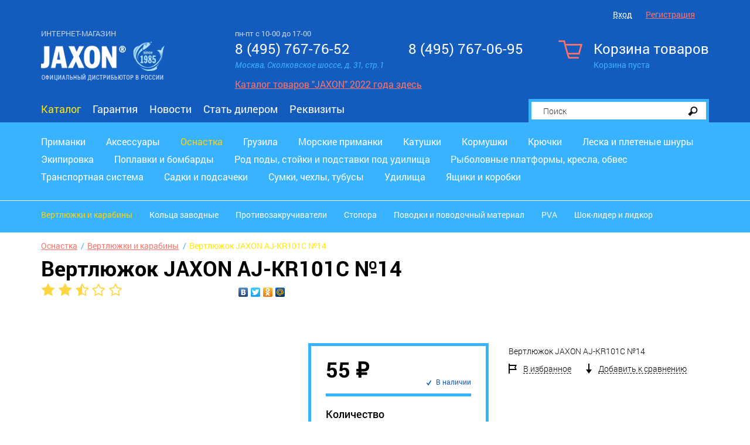

--- FILE ---
content_type: text/html; charset=utf-8
request_url: https://jaxon-fishing.ru/katalog/Osnastka/VertlyuzhkiIKarabiny/VertlyuzhkiIKarabiny_5522.html
body_size: 11675
content:
<!DOCTYPE html>
<html lang="ru-RU" class="tpl-theme-blue tpl-option-item-rating tpl-option-share-block tpl-option-reviews">
<head>
            <title>Вертлюжок JAXON AJ-KR101C №14</title>
    


    <meta http-equiv="Content-Type" content="application/xhtml+xml; charset=utf-8"/>
    <meta name="MobileOptimized" content="640">
    <meta name="HandheldFriendly" content="true">    
	<meta name="viewport" content="width=device-width, user-scalable=yes, maximum-scale=1.0, initial-scale=0.5, minimum-scale=0.1">
	<meta http-equiv="X-UA-Compatible" content="IE=Edge">
    <link href="/netcat_template/template/netcat_shop/assets/css/styles.css?1764985986" rel="stylesheet">
    <link href="/netcat_template/template/netcat_shop/assets/css/custom.css?1764985986" rel="stylesheet">
    
    
                 <link rel="shortcut icon" href="/images/favicon_fish.ico" type="image/x-icon">
       
    
    
    
        
    

</head>

<body  >
<!-- Скрипты макета -->
<script src="/netcat_template/template/netcat_shop/assets/js/jquery.js"></script>
<script src="/js/jaxon.js"></script>
<script data-main="/netcat_template/template/netcat_shop/assets/js/main" src="/netcat_template/template/netcat_shop/assets/js/require.js"></script>
<!-- скрипт custom.js в этом макете загружается в main.js -->
<!-- script src="/netcat_template/template/netcat_shop/assets/js/custom.js"></script -->

<!-- Шапка-->


<header itemscope="" itemtype="http://schema.org/WPHeader">
    <meta itemprop="headline" content="jaxon-fishing.ru">
    <meta itemprop="description" content="">

<div class="tpl-mobile-only">
    <!-- Мобильная навигация-->
    <div class="tpl-block-mobilenav">
                <div class="cs-mobilenav-phone">
            <a href="tel:8 (495) 767-76-52">8 (495) 767-76-52</a>
            <a href="tel:8 (495) 767-06-95">8 (495) 767-06-95</a>
        </div><br/>
                <div class="tpl-block-mobilenav-item tpl-block-mobilenav-item--logo">
            <a href="/">
                                    <img src="/netcat_files/cs/jaxon_logo3_0.png" class="cs-fishing-logo" />
                            </a>
        </div>
        <div class="tpl-block-mobilenav-item tpl-block-mobilenav-item--user"><a href="#"><i class="icon-mobilenav-user"></i></a>
        </div>
        <div class="tpl-block-mobilenav-item tpl-block-mobilenav-item--cart"><a href="#"><i class="icon-mobilenav-cart"></i>
            <div class="tpl-block-mobilenav-counter">0            </div>
        </a>
        </div>
        <div class="tpl-block-mobilenav-item tpl-block-mobilenav-item--search">
            <a href="#"><i class="icon-mobilenav-search"></i></a>
        </div>
        <div class="tpl-block-mobilenav-item tpl-block-mobilenav-item--menu"><a href="#"><i class="icon-mobilenav-menu"></i></a>
        </div>
    </div>
    <div class="tpl-block-headerdrop tpl-block-headerdrop--user">
    </div>
    <!-- Мобильный вход-->
    <div class="tpl-block-headerdrop tpl-block-headerdrop--user">
        
        <div id="insrt-reg-mb">

        
        </div>
            </div>
        <!-- Мобильная корзина-->
    <div class="tpl-block-headerdrop tpl-block-headerdrop--cart">
        <form class="tpl-block-mobilecart" method="post" action="/netcat/modules/netshop/actions/cart.php">
            <div class="tpl-block-mobilecart-info">
                                Корзина пуста
                            </div>
                                </form>
    </div>
    <!-- Мобильный поиск-->
    <div class="tpl-block-headerdrop tpl-block-headerdrop--search">
        <form class="tpl-block-mobilesearch" action="/search/">
            <input type="hidden" name="area" value="site1">
            <input type="text" name="search_query" class="tpl-block-itext" placeholder="поиск"><span class="tpl-block-ibtnimage"><i class="icon-angle-right"></i>
                <input type="submit" class="tpl-block-ibtnimage-submit" value=""></span>
        </form>
    </div>
    <!-- Мобильный каталог-->
    <div class="tpl-block-headerdrop tpl-block-headerdrop--menu">
        <div class="tpl-block-mobilemenu">
            
                        <div class="tpl-block-mobilemenu-category">
                <div class="tpl-block-mobilemenu-title">Каталог</div>
                <div class='tpl-block-mobilemenu-drop'>
<div class='tpl-block-mobilemenu-item'><a href='/katalog/Primanki/'>Приманки</a></div><div class='tpl-block-mobilemenu-item'><a href='/katalog/Axessuary/'>Аксессуары</a></div><div class='tpl-block-mobilemenu-item'><a href='/katalog/Osnastka/'>Оснастка</a></div><div class='tpl-block-mobilemenu-item'><a href='/katalog/Gruzila/'>Грузила</a></div><div class='tpl-block-mobilemenu-item'><a href='/katalog/MorskiePrimanki/'>Морские приманки</a></div><div class='tpl-block-mobilemenu-item'><a href='/katalog/Katushki/'>Катушки</a></div><div class='tpl-block-mobilemenu-item'><a href='/katalog/Kormushki/'>Кормушки</a></div><div class='tpl-block-mobilemenu-item'><a href='/katalog/Kryuchki/'>Крючки</a></div><div class='tpl-block-mobilemenu-item'><a href='/katalog/LeskaIPletenyeShnury/'>Леска и плетеные шнуры</a></div><div class='tpl-block-mobilemenu-item'><a href='/katalog/Ekipirovka/'>Экипировка</a></div><div class='tpl-block-mobilemenu-item'><a href='/katalog/PoplavkiIBombardy/'>Поплавки и бомбарды</a></div><div class='tpl-block-mobilemenu-item'><a href='/katalog/RodPodyStoykiIPodstavkiPodUdilischa/'>Род поды, стойки и подставки под удилища</a></div><div class='tpl-block-mobilemenu-item'><a href='/katalog/RybolovnyePlatformyKreslaObves/'>Рыболовные платформы, кресла, обвес</a></div><div class='tpl-block-mobilemenu-item'><a href='/katalog/TransportnayaSistema/'>Транспортная система</a></div><div class='tpl-block-mobilemenu-item'><a href='/katalog/SadkiIPodsacheki/'>Садки и подсачеки</a></div><div class='tpl-block-mobilemenu-item'><a href='/katalog/SumkiChehlyTubusy/'>Сумки, чехлы, тубусы</a></div><div class='tpl-block-mobilemenu-item'><a href='/katalog/Udilischa/'>Удилища</a></div><div class='tpl-block-mobilemenu-item'><a href='/katalog/YaschikiIKorobki/'>Ящики и коробки</a></div></div>
			</div>
			<div class="tpl-block-mobilemenu-category">
				<div class="tpl-block-mobilemenu-title">Меню</div>
				<div class='tpl-block-mobilemenu-drop'>
<div class='tpl-block-mobilemenu-item'><a href='/katalog/'>Каталог</a></div><div class='tpl-block-mobilemenu-item'><a href='/guarantee/'>Гарантия</a></div><div class='tpl-block-mobilemenu-item'><a href='/news/'>Новости</a></div><div class='tpl-block-mobilemenu-item'><a href='/stat-dilerom/'>Стать дилером</a></div><div class='tpl-block-mobilemenu-item'><a href='/rekvizity/'>Реквизиты</a></div></div>
            </div>
                        


        </div>
    </div>
</div>

    <div class="tpl-block-navbar">
                
                <div class="tpl-link-order-info">
                    </div>
        <div class="tpl-block-auth">
                        <div class="tpl-link-login">
                <a href="/netcat/modules/auth/" data-mfp-src="#signin" class="tpl-link-modal">Вход</a>
            </div>
            <div class="tpl-link-register">
                <a href="/my/registration/" data-mfp-src="#signup" class="tpl-link-modal">Регистрация</a>
            </div>

            <div id="add-reg_forms"></div>
                    </div>
    </div>

<div class="tpl-layout-page-center">
    <div class="tpl-block-logo-row">
        <!-- Логотип-->
        <div class="tpl-block-logo">
            <div class="tpl-block-logo-name">Интернет-магазин</div>
            <a href="/">
                <img src="/netcat_files/cs/jaxon_logo3_0.png" >
            </a>
        </div>

        <!-- Контакты (телефон 1) -->
        <div class="tpl-block-phone tpl-block-phone-1">
                        <span class="schedule">пн-пт с 10-00 до 17-00</span>
                        <div class="tpl-value">8 (495) 767-76-52</div>
            <div class="tpl-caption">Москва, Сколковское шоссе, д. 31, стр.1</div>
                        <div class="get-catalog">
                <a href="https://jaxon.pl/ru" target="_blank">Каталог товаров "JAXON" 2022 года здесь</a>
            </div>
                    </div>

        <!-- Контакты (телефон 2) -->
        <div class="tpl-block-phone tpl-block-phone-2">
            <div class="tpl-value">8 (495) 767-06-95</div>
            <div class="tpl-caption"></div>
        </div>

        <!-- Корзина-->
        <div class="tpl-block-cart">
            <a class="tpl-link-cart" href="/cart/">
                <div class="tpl-cart-icon"><i class="icon-cart-blue"></i></div>
                <div class="tpl-cart-title">Корзина товаров</div>
                <div class="tpl-cart-summary">
                                        Корзина пуста
                                    </div>
            </a>
        </div>
    </div>

    <!-- Навигация-->
    <div class="tpl-block-menu" itemscope="" itemtype="http://schema.org/SiteNavigationElement"><div><a href="/katalog/" class="tpl-state-current" itemprop="url">Каталог</a></div><div><a href="/guarantee/" itemprop="url">Гарантия</a></div><div><a href="/news/" itemprop="url">Новости</a></div><div><a href="/stat-dilerom/" itemprop="url">Стать дилером</a></div><div><a href="/rekvizity/" itemprop="url">Реквизиты</a></div></div>
    <!-- Поиск-->
    <div  class="tpl-block-search">
        <form action="/search/">
            <!-- Категории-->
            <div class="tpl-block-search-area">
                <select name="area">
                    <option value="site1">Все товары</option>
                    <!--option value="sub371*">Палатки</option>
                    <option value="sub372*">Кроссовки</option>
                    <option value="sub373*">Фотоаппараты</option!-->
                </select>
            </div>
            <div class="tpl-block-search-query">
                <input type="text" name="search_query" placeholder="Поиск"><button type="submit"><i class="icon-search"></i></button>
            </div>
        </form>
    </div>

</div>

<!-- Дополнительные «меню» для страниц товаров -->
<!-- Меню с иконками-->
<div class="tpl-block-menu-secondary">
                </div>

</header>


<div class="top-catalog ps">
    <div class="ps">
        <div class="tpl-layout-page-center">
            <div class="top-catalog-main ps">
                <ul>
                                    <li><a href="/katalog/Primanki/">Приманки</a></li>
                                    <li><a href="/katalog/Axessuary/">Аксессуары</a></li>
                                    <li class="active"><a href="/katalog/Osnastka/">Оснастка</a></li>
                                    <li><a href="/katalog/Gruzila/">Грузила</a></li>
                                    <li><a href="/katalog/MorskiePrimanki/">Морские приманки</a></li>
                                    <li><a href="/katalog/Katushki/">Катушки</a></li>
                                    <li><a href="/katalog/Kormushki/">Кормушки</a></li>
                                    <li><a href="/katalog/Kryuchki/">Крючки</a></li>
                                    <li><a href="/katalog/LeskaIPletenyeShnury/">Леска и плетеные шнуры</a></li>
                                    <li><a href="/katalog/Ekipirovka/">Экипировка</a></li>
                                    <li><a href="/katalog/PoplavkiIBombardy/">Поплавки и бомбарды</a></li>
                                    <li><a href="/katalog/RodPodyStoykiIPodstavkiPodUdilischa/">Род поды, стойки и подставки под удилища</a></li>
                                    <li><a href="/katalog/RybolovnyePlatformyKreslaObves/">Рыболовные платформы, кресла, обвес</a></li>
                                    <li><a href="/katalog/TransportnayaSistema/">Транспортная система</a></li>
                                    <li><a href="/katalog/SadkiIPodsacheki/">Садки и подсачеки</a></li>
                                    <li><a href="/katalog/SumkiChehlyTubusy/">Сумки, чехлы, тубусы</a></li>
                                    <li><a href="/katalog/Udilischa/">Удилища</a></li>
                                    <li><a href="/katalog/YaschikiIKorobki/">Ящики и коробки</a></li>
                                </ul>
            </div>
        </div>
    </div>
        <div class="ps top-catalog-sub">
        <div class="tpl-layout-page-center">
            <div class="parent-menu-sub ps">
                <ul class="menu-sub ps">
                <li class="active"><a href="/katalog/Osnastka/VertlyuzhkiIKarabiny/">Вертлюжки и карабины</a></li><li><a href="/katalog/Osnastka/KoltsaZavodnye/">Кольца заводные</a></li><li><a href="/katalog/Osnastka/Protivozakruchivateli/">Противозакручиватели</a></li><li><a href="/katalog/Osnastka/Stopora/">Стопора</a></li><li><a href="/katalog/Osnastka/PovodkiIPovodochnyyMaterial/">Поводки и поводочный материал</a></li><li><a href="/katalog/Osnastka/PVA/">PVA</a></li><li><a href="/katalog/Osnastka/ShokliderILidkor/">Шок-лидер и лидкор</a></li>                </ul>
            </div>
        </div>
    </div>
    </div>

    <div class="full-width ps">
<!-- content -->
<div class="tpl-block-content">
    <div class="tpl-layout-page-center">    
<div class="tpl-block-main tpl-block-full tpl-component-goods">
<!-- Хлебные крошки-->
<div class='tpl-block-breadcrumbs' itemscope='' itemtype='http://schema.org/BreadcrumbList'><div class='tpl-block-breadcrumbs-item' itemscope='' itemprop='itemListElement' itemtype='http://schema.org/ListItem'><a itemprop='item' href='/katalog/Osnastka/'>Оснастка</a></div> <div class='tpl-block-breadcrumbs-item' itemscope='' itemprop='itemListElement' itemtype='http://schema.org/ListItem'><a itemprop='item' href='/katalog/Osnastka/VertlyuzhkiIKarabiny/'>Вертлюжки и карабины</a></div> <div class='tpl-block-breadcrumbs-item' itemscope='' itemprop='itemListElement' itemtype='http://schema.org/ListItem'><a itemprop='item' href='/katalog/Osnastka/VertlyuzhkiIKarabiny/VertlyuzhkiIKarabiny_5522.html' class='tpl-state-current'>Вертлюжок JAXON AJ-KR101C №14</a></div></div>
<!-- Большой заголовок-->
<h1>Вертлюжок JAXON AJ-KR101C №14</h1>

<!-- Подзаголовок -->

<div class="tpl-block-full-prefix">
    <!-- Рейтинг товара -->
    <div class="tpl-block-rating">
                                <a href="/netcat/modules/netshop/actions/item_rate.php?class_id=31&item_id=5522&rate=1" rel="nofollow" title="Поставить оценку «"><div class="tpl-block-rating-item"><i class="icon-star"></i></div></a>
                               <a href="/netcat/modules/netshop/actions/item_rate.php?class_id=31&item_id=5522&rate=2" rel="nofollow" title="Поставить оценку «"><div class="tpl-block-rating-item"><i class="icon-star"></i></div></a>
                               <a href="/netcat/modules/netshop/actions/item_rate.php?class_id=31&item_id=5522&rate=3" rel="nofollow" title="Поставить оценку «"><div class="tpl-block-rating-item"><i class="icon-star-half-alt"></i></div></a>
                               <a href="/netcat/modules/netshop/actions/item_rate.php?class_id=31&item_id=5522&rate=4" rel="nofollow" title="Поставить оценку «"><div class="tpl-block-rating-item"><i class="icon-star-empty"></i></div></a>
                               <a href="/netcat/modules/netshop/actions/item_rate.php?class_id=31&item_id=5522&rate=5" rel="nofollow" title="Поставить оценку «"><div class="tpl-block-rating-item"><i class="icon-star-empty"></i></div></a>
           </div>

    <!-- Место для кнопок sharing'а -->
    <div class="tpl-block-social-buttons">
        <div class="yashare-auto-init" data-yashareL10n="ru" data-yashareType="none" data-yashareQuickServices="vkontakte,facebook,twitter,odnoklassniki,moimir"></div>
    </div>
</div>


<div class="tpl-block-full-main">
    <!-- Галерея -->
    <div class="tpl-block-gallery tpl-property-slider tpl-variable-part">
                <a href="/netcat_files/173/165/0ee698918c7e11e69f28fcaa14b108f0_0ee698928c7e11e69f28fcaa14b108f0.jpg"><img style="display:none" src="/netcat_files/173/165/0ee698918c7e11e69f28fcaa14b108f0_0ee698928c7e11e69f28fcaa14b108f0.jpg"></a>
                        </div>

    <!-- Блок с ценой, наличием, выбором количества и варианта -->
    <div class="tpl-block-cart-form">
        
<script>
function nc_netshop_init_variant_selector(g){var a=$.extend({},{updated_regions:".tpl-variable-part",selector:"[data-role='variant-selector']",page_title:"title",request_params:"&isNaked=1",cache:!0,replace_location:!0,on_update:$.noop},g);if("string"==typeof a.on_update)a.on_update=new Function("updated_regions",a.on_update);var h=function(b){var b=$("<div/>").append(b),c=$(a.updated_regions),d=b.find(a.updated_regions);c.each(function(a,b){$(b).replaceWith(d.eq(a))});if(a.page_title&&(b=b.find(a.page_title).text(),
b.length))document.title=b;e();a.on_update(d)},i=function(b){if(nc_netshop_variant_cache[b])return $.Deferred().resolveWith(window,[nc_netshop_variant_cache[b]]).promise();var c=b+(-1==b.indexOf("?")?"?":"&")+"request_type=get_variant";a.request_params&&(c+=a.request_params);c=$.get(c);a.cache&&c.done(function(a){nc_netshop_variant_cache[b]=a});return c},f=function(b){var c=$(this);if(c=c.attr("href")||c.find("option:selected").attr("value")||c.val())a.replace_location&&window.history.pushState&&
window.history.replaceState(null,null,c),i(c).done(h);b.preventDefault()},e=function(){$("select"+a.selector+", *"+a.selector+" select, *"+a.selector+" input:radio").off(".netshop_variants").on("change.netshop_variants",f);$("*"+a.selector+" a").off(".netshop_variants").on("click.netshop_variants",f)};e()}if(!window.nc_netshop_variant_cache)var nc_netshop_variant_cache={};

</script>

<script>
document.addEventListener("DOMContentLoaded", function() { nc_netshop_init_variant_selector({"on_update":"window.tpl_init_content && tpl_init_content()"}); });
</script>
        <form class="tpl-variable-part" action="/netcat/modules/netshop/actions/cart.php" method="post">
            <input type="hidden" name="redirect_url" value="/katalog/Osnastka/VertlyuzhkiIKarabiny/VertlyuzhkiIKarabiny_5522.html"/>
            <input type="hidden" name="cart_mode" value="add"/>

            <!-- Цена -->
                            <div class="tpl-property-item-price"><span class="tpl-value">55&nbsp;₽</span></div>
            
            <!-- Цена без скидки -->
            
            <!-- В наличии / Нет на складе -->
            <div class="tpl-property-in-stock">
                                    <div class="tpl-state-available">В наличии</div>
                            </div>

            <div class="tpl-divider"></div>
            
            <!-- Выбор варианта товара -->
                            
            <!-- Если товар доступен для заказа — выбор количества, кнопка добавления в корзину -->
                            <!-- Количество-->
                <div class="tpl-property-qty">
                     <div class="tpl-caption">Количество</div>
                     <div class="tpl-value">
                         <input type="number" name="cart[31][5522]" value="1" min="0"
                             data-units="" />
                     </div>
                </div>
                     
                <!-- Кнопка «В корзину» -->
                                <button class="tpl-link-cart-add" type="submit">
                    В корзину
                </button>
                    
                <!-- Кнопка «Купить сразу» -->
                <button class="tpl-link-cart-add-and-checkout" type="submit" name="redirect_url" value="/orders/add_order.html">
                    Купить сразу
                </button>
                    </form>
    </div>
    
    <!-- Краткое описание-->
    <div class="tpl-block-details-brief">
                    <div class="tpl-property-description">
            Вертлюжок JAXON AJ-KR101C №14            </div>
        
        <!-- Прокрутка к вкладке «Подробное описание» -->
        
        <!-- Действия со списком избранного -->
                <a class="tpl-link-favorite-add"  rel="nofollow"
            href="/netcat/modules/netshop/actions/goodslist.php?type=favorite&action=add&item_id=5522&class_id=31&return_url=%2Fkatalog%2FOsnastka%2FVertlyuzhkiIKarabiny%2FVertlyuzhkiIKarabiny_5522.html">
            <span class="tpl-link-pseudo">В избранное</span>
        </a>
        <a class="tpl-link-favorite" style="display:none" rel="nofollow">
            <span class="tpl-link-pseudo">Уже в избранном</span>
        </a>
             
        <!-- Действия со списком сравнения -->
                <a href="/netcat/modules/netshop/actions/goodslist.php?type=compare&action=add&item_id=5522&class_id=31&return_url=%2Fkatalog%2FOsnastka%2FVertlyuzhkiIKarabiny%2FVertlyuzhkiIKarabiny_5522.html%23goodslist-compare-added" 
            class="tpl-link-compare-add"  rel="nofollow">
            <span class="tpl-link-pseudo">Добавить к сравнению</span>
        </a>
        <a href="/compare/" target="_blank"
            class="tpl-link-compare" style="display:none" rel="nofollow">
            <span class="tpl-link-pseudo">Открыть сравнение</span>
        </a>
    </div>
</div>

<div class="tpl-block-full-more">
    <!-- Подробное описание-->
    
    <!-- Детальные характеристики-->
        
    <!-- Отзывы -->
            <div class="tpl-block-comments">
        <h3>Отзывы </h3>
        <div class="tpl-block-comments-list">
            <h4>Отзывы покупателей</h4>
            <div>
            Нет отзывов об этом товаре. Ваш отзыв может быть первым!            </div>
        </div>
        <div class="tpl-block-comments-form">
            <h4>Оставить отзыв</h4>
            <form method="post" action="/netcat/modules/comments/add.php">
                 <input id="message_cc" type="hidden" name="message_cc" value="165">
                 <input id="message_id" type="hidden" name="message_id" value="5522">
                 <input id="parent_mess_id" type="hidden" name="parent_mess_id" value="0">
                 <input id="template_id" type="hidden" name="template_id" value="2">
                 <input id="last_updated" type="hidden" name="last_updated" value="1764985986">
                 <input type="hidden" name="redirect_url" value="/katalog/Osnastka/VertlyuzhkiIKarabiny/VertlyuzhkiIKarabiny_5522.html#comment-added"/>
                                      <p><label><span class="tpl-caption">Имя</span><input type="text" name="nc_comments_guest_name" value=""></label></p>
                 <p><label><span class="tpl-caption">E-mail</span><input type="text" name="nc_comments_guest_email" value=""></label></p>
                 <p><label><span class="tpl-caption">Отзыв</span><textarea name="nc_commentTextArea" rows="4"></textarea></label></p>
  
                 <p><button type="submit">Отправить</button></p>
             </form>
        </div>
    </div>
    </div>
</div>
<script type="text/javascript">
  $(document).ready(function(){
    $.ajax({
      url: '/katalog/Osnastka/VertlyuzhkiIKarabiny/VertlyuzhkiIKarabiny_5522.html?nc_ctpl=643&template=18',
      success: function (success) {
        $('.insert-g').html(success).animate({opacity: 1}, 400);

          var addEvent, after, log, r;

  addEvent = function(evnt, elem, func) {
    if (elem.addEventListener) {
      return elem.addEventListener(evnt, func, false);
    } else if (elem.attachEvent) {
      return elem.attachEvent("on" + evnt, func);
    } else {
      return elem[evnt] = func;
    }
  };

  after = function(ms, fn) {
    return setTimeout(fn, ms);
  };

  r = function(m, c) {
    var cb;
    cb = function() {
      if (typeof c === "function") {
        return c.call(this);
      } else {
        return true;
      }
    };
    if (require.defined(m)) {
      return cb();
    } else {
      return require([m], cb);
    }
  };

  addEvent("touchmove", (function(event) {}), false);

  (function(doc) {
    var fix, meta, qsa, scales, type;
    fix = function() {
      meta.content = "width=device-width, minimum-scale=" + scales[0] + ", maximum-scale=" + scales[1];
      return doc.removeEventListener(type, fix, true);
    };
    addEvent = "addEventListener";
    type = "gesturestart";
    qsa = "querySelectorAll";
    scales = [0, 1];
    meta = (qsa in doc ? doc[qsa]("meta[name=viewport]") : []);
    if ((meta = meta[meta.length - 1]) && addEvent in doc) {
      fix();
      scales = [.5, 1];
      return doc[addEvent](type, fix, true);
    }
  })(document);


  (function($, window) {

    var LAST_SWIPER_ID, activeClass, add_qty_buttons_markup, add_swiper_markup, body, close_all_dropdowns, closedClass, create_tabs, currentClass, disabledClass, div, fix_chrome_flex_image_height, footer_tabs, getAutoHeight, getMedia, hiddenClass, init_chosen, init_qty_buttons, init_swipers, isMedia, items_list, lastMedia, layout_cookie, main_content_load_handlers, mediaMax, mediaMid, on_footer_data_load, on_main_content_load, openedClass, scroll_to_tab, set_cookie, w;
    disabledClass = 'tpl-state-disabled';
    activeClass = 'tpl-state-active';
    currentClass = 'tpl-state-current';
    openedClass = 'tpl-state-opened';
    closedClass = 'tpl-state-closed';
    hiddenClass = 'tpl-state-hidden';
    mediaMid = 1000;
    mediaMax = 1840;
    main_content_load_handlers = [];

    window.tpl_on_main_content_load = on_main_content_load = function(fn) {
      if (typeof fn === 'function') {
        return main_content_load_handlers.push(fn);
      }
    };

    getAutoHeight = function(el) {
      var autoHeight, startHeight;
      startHeight = el.css('height');
      autoHeight = el.css('height', 'auto').css('height');
      el.css('height', startHeight);
      return autoHeight;
    };

    w = $(window);
    body = $('body');


    LAST_SWIPER_ID = 0;
    div = function(block_class_names, prefix) {
      var n;
      if (prefix == null) {
        prefix = 'tpl-block-';
      }
      return '<div class="' + ((function() {
        var _i, _len, _ref, _results;
        _ref = block_class_names.split(/\s/);
        _results = [];
        for (_i = 0, _len = _ref.length; _i < _len; _i++) {
          n = _ref[_i];
          _results.push(prefix + n);
        }
        return _results;
      })()).join(' ') + '" />';
    };

    add_swiper_markup = function(items_container, class_mod, prevnext) {
      var c, swiper_root;
      if (class_mod == null) {
        class_mod = null;
      }
      if (prevnext == null) {
        prevnext = false;
      }
      c = $(items_container);
      if (c.closest('.tpl-block-swiper').length) {
        return false;
      }
      c.children().wrap(div('swiper-item'));
      c.wrapAll(div("swiper" + (class_mod ? " swiper--" + class_mod : ""))).wrapAll(div('swiper-container')).addClass('tpl-block-swiper-wrapper');
      swiper_root = c.closest('.tpl-block-swiper');
      swiper_root.prepend(swiper_root.parent().children('h2, h3'));
      if (class_mod === 'with-scrollbar') {
        swiper_root.append(div('swiper-scrollbar'));
      }
      if (prevnext) {
        return $(div('prevnext')).append(div('tpl-link-prev', '')).append(div('tpl-link-next', '')).appendTo(swiper_root);
      }
    };
    items_list = function(t) {
      return ".tpl-widget-netshop-" + t + " .tpl-block-list-objects";
    };
    on_main_content_load(function() {
      add_swiper_markup(items_list('accessories'), null, true);
      add_swiper_markup(items_list('bought-together'), null, true);
      add_swiper_markup(items_list('viewed-together'), null, true);
      add_swiper_markup(items_list('viewed-by-user '), 'with-scrollbar');
      add_swiper_markup(items_list('compare'), 'with-scrollbar');
      return add_swiper_markup(items_list('favorite'), 'with-scrollbar');
    });

    init_swipers = function(swipers) {
      swipers = $(swipers);
      if (swipers[0]) {
        return r('swiper', function() {
          var addShadows, c, cd, defaultOptions, isMod, removeShadows, swipeIt;
          c = 'tpl-block-swiper';
          cd = false;
          removeShadows = function(e) {
            return after(300, function() {
              if (!cd) {
                return $(e).removeClass(c + '-container--grabbing');
              } else {
                return removeShadows(e);
              }
            });
          };
          addShadows = function(e) {
            cd = true;
            $(e).addClass(c + '-container--grabbing');
            return after(500, function() {
              return cd = false;
            });
          };
          isMod = function(node, mod) {
            return node.hasClass(c + '--' + mod);
          };
          swipeIt = function(id, defaultOptions, localOptions) {
            var options, slider;
            options = $.extend({}, defaultOptions, localOptions);
            slider = new Swiper('.' + id, options);
            $('.' + id).data('slider', slider);
            return slider;
          };
          defaultOptions = {
            speed: 200,
            autoplay: '',
            mode: 'horizontal',
            loop: false,
            slidesPerView: 4,
            calculateHeight: false,
            updateOnImagesReady: false,
            DOMAnimation: false,
            grabCursor: true,
            autoResize: true,
            resizeReInit: false,
            cssWidthAndHeight: false,
            wrapperClass: c + '-wrapper',
            slideClass: c + '-item',
            slideActiveClass: c + '-item--active',
            slideVisibleClass: c + '-item--visible',
            slideElement: 'div',
            noSwipingClass: c + '--no-swiping',
            moveStartThreshold: 5,
            onSlideChangeStart: function(e, a) {
              return addShadows(e.container);
            },
            onSlideChangeEnd: function(e, a) {
              return removeShadows(e.container);
            },
            onTouchMove: function(e, a) {
              return addShadows(e.container);
            },
            onSlideReset: function(e, a) {
              return removeShadows(e.container);
            },
            onFirstInit: function() {
              return $(window).trigger('swiper-first-init');
            }
          };
          
          return swipers.each(function() {
            var amount, buttons, container, getAmount, id, localOptions, nextClass, node, prevClass, setHeight, slider;
            node = $(this);
            id = c + '-container--id' + (LAST_SWIPER_ID++);
            container = node.find('.' + c + '-container').addClass(id);
            localOptions = defaultOptions;

            /*
             * Р—Р°РјРѕСЂР°С‡РёРІР°РµРјСЃСЏ СЃ РІС‹СЃРѕС‚Р°РјРё
             */
            setHeight = function(newHeight) {
              if (newHeight == null) {
                newHeight = container.find('.tpl-block-swiper-item').first().outerHeight();
              }
              container.css('height', newHeight + 'px');
              return node.data('prevHeight', newHeight);
            };
            setHeight();

            $(window).on('resize.swiperHeight', function() {
              var timeoutResize;
              clearTimeout(timeoutResize);
              return timeoutResize = setTimeout(function() {
                var nowHeight, prevHeight;
                prevHeight = node.data('prevHeight');
                nowHeight = container.find('.tpl-block-swiper-item').first().outerHeight();
                if (node.data('prevHeight') !== nowHeight) {
                  return setHeight(nowHeight);
                }
              }, 100);
            });


            if (isMod(node, 'with-scrollbar')) {
              localOptions = {
                scrollContainer: false,
                loop: false,
                onFirstInit: function() {
                  return after(500, function() {
                    return w.trigger('openFooterTabsBySwiper');
                  });
                },
                scrollbar: {
                  container: "." + id + " + ." + c + "-scrollbar",
                  hide: false,
                  draggable: true,
                  snapOnRelease: true
                }
              };
            }

            slider = swipeIt(id, defaultOptions, localOptions);

            prevClass = 'tpl-link-prev';
            nextClass = 'tpl-link-next';
            buttons = node.find('.tpl-block-prevnext').find("." + prevClass + ", ." + nextClass);
            return buttons.on('click', function() {
              var button;
              button = $(this);
              if (button.hasClass(prevClass)) {
                return slider.swipePrev();
              } else {
                return slider.swipeNext();
              }
            });
          });
        });
      }
    };
    on_main_content_load(function() {
      return init_swipers('.tpl-block-swiper');
    });

    fix_chrome_flex_image_height = function() {
      var nav;
      nav = navigator.userAgent.toLowerCase();
      if (nav.indexOf('webkit') === -1 || nav.indexOf('edge') > -1) {
        return;
      }
      return $('.tpl-block-list-objects').each(function() {
        var $container;
        $container = $(this);
        return $container.find('.tpl-property-image').each(function() {
          var $block, $img;
          $block = $(this);
          $img = $block.find('img');
          $img.css('transition', '0.2s');
          if ($container.hasClass('tpl-layout-tiles')) {
            $img.css('maxHeight', '85px');
            return $img.css('maxHeight', $block.innerHeight() + 'px');
          } else {
            return $img.css('maxHeight', '100%');
          }
        });
      });
    };
    $(function() {
      return fix_chrome_flex_image_height();
    });



    window.tpl_init_content = function() {
      var fn, _i, _len;
      for (_i = 0, _len = main_content_load_handlers.length; _i < _len; _i++) {
        fn = main_content_load_handlers[_i];
        fn();
      }
      return true;
    };

    r('custom', function() {
      $(function() {
        tpl_init_content();
      });
    });
  })(window.jQuery, window);      }
    });
  })
</script>
<div class="insert-g" style="opacity: 0;"></div>

<script>window.tpl_init_content && tpl_init_content();</script>    </div>
</div>
<!-- /content -->

    </div>
<div class="tpl-block-tabs tpl-block-tabs--footer">
    <div class="tpl-block-popup tpl-block-mfp-hide" id="goodslist-favorite-add">
    <div class="tpl-block-popup-title">Избранное</div>
    Выбранный товар добавлен в&nbsp;<a class="tpl-link-scroll" href="#goodslist-favorite">список&nbsp;«Избранное»</a>.
</div>

<div class="tpl-block-popup tpl-block-mfp-hide" id="goodslist-favorite-remove">
    <div class="tpl-block-popup-title">Избранное</div>
    Товар удалён из&nbsp;<a class="tpl-link-scroll" href="#goodslist-favorite">списка&nbsp;«Избранное»</a>.
</div>

    <div class="tpl-block-popup tpl-block-mfp-hide" id="goodslist-favorite-remove-confirm">
        <div class="tpl-block-popup-title">Избранное</div>
        Удалить товар из "Избранного"?
        <div>
            <input type="hidden" name="url"/>
            <input type="hidden" name="items"/>
            <button class="tpl-value-cancel">Отмена</button> <button class="tpl-value-confirm">Удалить</button>
        </div>
    </div>

<div class="tpl-block-popup tpl-block-mfp-hide" id="cart-item-remove">
    <div class="tpl-block-popup-title">Корзина</div>
    Вы действительно хотите удалить товар из корзины?
    <div>
        <button id="cart-item-remove-confirm">Удалить</button>
    </div>
</div>

    <div class="tpl-block-popup tpl-block-mfp-hide" id="goodslist-compare-add">
<div class="tpl-block-popup-title">Сравнение товаров</div>
Выбранный товар добавлен в&nbsp;<a class="tpl-link-scroll" href="#goodslist-compare">список «Сравнение&nbsp;товаров»</a>.
</div>

<div class="tpl-block-popup tpl-block-mfp-hide" id="goodslist-compare-remove">
    <div class="tpl-block-popup-title">Сравнение товаров</div>
    Товар удалён из <a class="tpl-link-scroll" href="#goodslist-compare">списка «Сравнение&nbsp;товаров»</a>.
</div>

    <div class="tpl-block-popup tpl-block-mfp-hide" id="goodslist-compare-remove-confirm">
        <div class="tpl-block-popup-title">Сравнение товаров</div>
        Удалить товар из списка сравнения?<br>
        <div>
            <input type="hidden" name="url"/>
            <input type="hidden" name="items"/>
            <button class="tpl-value-cancel">Отмена</button> <button class="tpl-value-confirm">Удалить</button>
        </div>
    </div>

<div class="tpl-block-popup tpl-block-mfp-hide" id="subscriber-added">
    <div class="tpl-block-popup-title">Подписка</div>
    Вы успешно подписались на рассылку!
</div>

<div class="tpl-block-popup tpl-block-mfp-hide" id="cart-added-popup">
    <div class="tpl-block-popup-title">Корзина</div>
    Товар добавлен в&nbsp;<a href="/cart/">корзину</a>.
</div>

<div class="tpl-block-popup tpl-block-mfp-hide" id="cart-quantity-popup">
    <div class="tpl-block-popup-title">Корзина</div>
    <span></span>
</div>

<div class="tpl-block-popup tpl-block-mfp-hide" id="cart-error-popup">
    <div class="tpl-block-popup-title">Корзина</div>
    Ошибка: не удалось добавить товар в корзину!
</div>





<!-- Закрытое положение: +e.trigger / +e.wrapper.tpl-state-hidden-->
<!-- Открытое положение: +e.trigger.tpl-state-active / +e.wrapper-->
<div class="tpl-block-tabs-switcher">
    <div class="tpl-layout-page-center">
                <div class="tpl-block-tabs-tab tpl-state-current">Вы недавно смотрели</div>
                    <div class="tpl-block-tabs-tab">Список сравнения</div>
    <div class="tpl-block-tabs-tab">Избранное</div>
    <div class="tpl-block-tabs-trigger tpl-state-active">
    </div>
</div>
</div>
<div class="tpl-block-tabs-wrapper">
    <div class="tpl-layout-page-center">
                <div class="tpl-block-tabs-content tpl-state-current">
            <div class="tpl-widget-netshop-viewed-by-user"><h2>Вы недавно смотрели</h2><div class="tpl-block-list-objects">        <!-- Карточка-->
    <div class="tpl-block-list-object">
        <article>
            <a href="/katalog/Osnastka/VertlyuzhkiIKarabiny/VertlyuzhkiIKarabiny_5522.html" class="tpl-link-more">
                <!-- Заголовок-->
                <h3><span class="tpl-property-name">Вертлюжок JAXON AJ-KR101C №14</span></h3>

                <!-- Подзаголовок -->
                
                <!-- Картинка-->
                <div class="tpl-property-image"><img src="/netcat_files/173/165/0ee698918c7e11e69f28fcaa14b108f0_0ee698928c7e11e69f28fcaa14b108f0.jpg"></div>
                
            <!-- Рейтинг-->
            <div class="tpl-block-rating">
                                                        <div class="tpl-block-rating-item"><i class="icon-star"></i></div>
                                                        <div class="tpl-block-rating-item"><i class="icon-star"></i></div>
                                                        <div class="tpl-block-rating-item"><i class="icon-star-half-alt"></i></div>
                                                        <div class="tpl-block-rating-item"><i class="icon-star-empty"></i></div>
                                                        <div class="tpl-block-rating-item"><i class="icon-star-empty"></i></div>
                            </div>

            <!-- Цена без скидки -->
            <div class="tpl-block-price">
            
            <!-- Цена для покупателя -->
                            <div class="tpl-property-item-price">55&nbsp;₽</div>
                        </div>

            <!-- Краткое описание -->
            <div class="tpl-property-description">
                Вертлюжок JAXON AJ-KR101C №14            </div>
                
            </a>


            <form action="/netcat/modules/netshop/actions/cart.php" method="post">
                <input type="hidden" name="redirect_url" value="/katalog/Osnastka/VertlyuzhkiIKarabiny/VertlyuzhkiIKarabiny_5522.html"/>
                <input type="hidden" name="cart_mode" value="add"/>
                <input type="hidden" name="items[]" value="31:5522"/>
                <input type="hidden" name="qty" value="1"/>

                <!-- ссылка — добавить к списку сравнения -->
                                <a class="tpl-link-compare-add"                     href="/netcat/modules/netshop/actions/goodslist.php?type=compare&action=add&item_id=5522&class_id=31&return_url=%2Fcompare%2F"
                    rel="nofollow" title="Добавить в список сравнения">Добавить в список сравнения</i></a>
                <a class="tpl-link-compare-remove" style="display:none"                    href="#"
                    rel="nofollow" title="Добавлено к сравнению">Добавлено к сравнению</a>

                <!-- ссылка — переключить в избранном -->
                                <a class="tpl-link-favorite-add"                     href="/netcat/modules/netshop/actions/goodslist.php?type=favorite&action=add&item_id=5522&class_id=31&return_url=%2Fkatalog%2FOsnastka%2FVertlyuzhkiIKarabiny%2FVertlyuzhkiIKarabiny_5522.html"
                    rel="nofollow" title="Добавить в избранное">Добавить в избранное</a>
                <a class="tpl-link-favorite-remove" style="display:none"                    href="#"
                    rel="nofollow" title="Уже в избранном">Уже в избранном</a>
                <div class="tpl-block-item-remove tpl-link-compare-item-remove"><span class="tpl-block-ibtn"><i class="icon-cancel"></i>
                        <a href="/netcat/modules/netshop/actions/goodslist.php?type=compare&action=remove&item_id=5522&class_id=31&return_url=%2Fcompare%2F"></a>
                    </span>
                </div>
                <div class="tpl-block-item-remove tpl-link-favorite-item-remove"><span class="tpl-block-ibtn"><i class="icon-cancel"></i>
                    <a href="/netcat/modules/netshop/actions/goodslist.php?type=favorite&action=remove&item_id=5522&class_id=31&return_url=%2Fkatalog%2FOsnastka%2FVertlyuzhkiIKarabiny%2FVertlyuzhkiIKarabiny_5522.html"></a>
                    </span>
                </div>
                <!-- купить — доступно, если товар включён -->
                                    <!-- добавить в корзину -->
                    <button class="tpl-link-cart-add" type="submit" title="В корзину">В корзину</button>
                    <!-- добавить в корзину и перейти к оформлению заказа -->
                    <button class="tpl-link-cart-add-and-checkout" type="submit"
                        name="redirect_url" value="/orders/add_order.html">Купить сразу</button>
                            </form>
        </article>
    </div>
</div></div>        </div>
                    <div class="tpl-block-tabs-content">
                    </div>
    <div class="tpl-block-tabs-content">
            </div>
</div>
</div>
</div>


<!-- Подвал-->
<footer>
    <div class="tpl-layout-page-center">
        <div class="tpl-block-mobile-only tpl-block-menu-secondary">
            <div class="tpl-block-menu-secondary-item"><a href="/help/">Помощь</a></div>
            <div class="tpl-block-menu-secondary-item"><a href="/about/reviews/">О нас</a></div>
        </div>
        <div class="tpl-block-mobile-only tpl-block-social-buttons">
            <div class="tpl-block-social-buttons-item"><a href="#"><i class="icon-facebook-mobile"></i></a>
            </div>
            <div class="tpl-block-social-buttons-item"><a href="#"><i class="icon-instagram-mobile"></i></a>
            </div>
        </div>

        <div class="tpl-block-footer-row">
            <div class="tpl-block-footer-col tpl-block-footer-col--1">
                                                            </div>
            <div class="tpl-block-footer-col tpl-block-footer-col--2">
                                                            </div>
            <div class="tpl-block-footer-col tpl-block-footer-col--3">
                                <div class="tpl-block-footer-list">
                    <div class="tpl-block-footer-title">Мы в соц. сетях</div>
                                                                                
                </div>
                            </div>
            <div class="tpl-block-footer-col tpl-block-footer-col--4">
                            </div>
            
            <div class="tpl-block-footer-col tpl-block-footer-col--5">
                <div class="tpl-block-footer-cards">
                                        <div class="tpl-block-footer-cards-item">
                        <img src="/netcat_template/template/netcat_shop/assets/i/card-1.jpg">
                    </div>
                                                            <div class="tpl-block-footer-cards-item">
                        <img src="/netcat_template/template/netcat_shop/assets/i/card-2.jpg">
                    </div>
                                                            <div class="tpl-block-footer-cards-item">
                        <img src="/netcat_template/template/netcat_shop/assets/i/card-3.jpg">
                    </div>
                                    </div>
                                <!--div class="tpl-block-footer-developer">Создание сайта — <a href="http://xdesign-nn.ru/" target="_blank">xDesign</a></div!-->
                            </div>
        </div>
    </div>
</footer>
<script type="text/javascript" src="//yandex.st/share/share.js" defer charset="utf-8"></script>
<script type="text/javascript" src="/netcat_template/template/netcat_shop/assets/js/jquery.zoom.js"></script>
<script>
   $(document).ready( function(){
       $('.moto-subcatalog-item').hover( function(){
           $(this).find('img').animate({'max-width': '95%'}, 150);
       }, function(){
           $(this).find('img').animate({'max-width': '90%'}, 100);
       });
       $('span.zoom').zoom({
           magnify: 0.3
       });
       $('.tpl-block-mobilemenu-drop').each( function(){
           $(this).closest('.tpl-block-mobilemenu-category').removeClass('moto-category-after');
       });
   });



</script>



<!-- Yandex.Metrika counter -->
<script type="text/javascript" >
(function(m,e,t,r,i,k,a){m[i]=m[i]||function(){(m[i].a=m[i].a||[]).push(arguments)};
    m[i].l=1*new
Date();k=e.createElement(t),a=e.getElementsByTagName(t)[0],k.async=1,k.src=r,a.parentNode.insertBefore(k,a)})
    (window, document, "script", "https://mc.yandex.ru/metrika/tag.js",
"ym");
 
    ym(41406869, "init", {
         clickmap:true,
         trackLinks:true,
         accurateTrackBounce:true
    });
</script>
<noscript><div><img src="https://mc.yandex.ru/watch/41406869"
style="position:absolute; left:-9999px;" alt="" /></div></noscript>
<!-- /Yandex.Metrika counter -->




<!-- Yandex.Metrika counter -->
<script type="text/javascript" >
   (function(m,e,t,r,i,k,a){m[i]=m[i]||function(){(m[i].a=m[i].a||[]).push(arguments)};
   m[i].l=1*new Date();k=e.createElement(t),a=e.getElementsByTagName(t)[0],k.async=1,k.src=r,a.parentNode.insertBefore(k,a)})
   (window, document, "script", "https://mc.yandex.ru/metrika/tag.js", "ym");

   ym(41406869, "init", {
        clickmap:true,
        trackLinks:true,
        accurateTrackBounce:true
   });
</script>
<noscript><div><img src="https://mc.yandex.ru/watch/41406869" style="position:absolute; left:-9999px;" alt="" /></div></noscript>
<!-- /Yandex.Metrika counter --><script>(function(){var f=nc_stats_analytics_event=function(){f.E?f.E.push(arguments):f.E=[arguments]}})();dataLayer=window.dataLayer||[];nc_stats_analytics_event('view_item',{"event_category":"engagement","items":[{"name":"Вертлюжок JAXON AJ-KR101C №14","id":"31:5522","brand":null,"category":"Оснастка\/Вертлюжки и карабины","variant":"","price":55,"quantity":1}]});</script><script src="/netcat/modules/stats/js/nc_stats_analytics_event.min.js" defer></script></body>
</html>

--- FILE ---
content_type: text/html; charset=utf-8
request_url: https://jaxon-fishing.ru/katalog/Osnastka/VertlyuzhkiIKarabiny/VertlyuzhkiIKarabiny_5522.html?nc_ctpl=643&template=18
body_size: 3558
content:
<div class="tpl-widget-netshop-bought-together"><h2>С этим товаром обычно покупают</h2><div class="tpl-block-list-objects">        <!-- Карточка-->
    <div class="tpl-block-list-object">
        <article>
            <a href="/katalog/Axessuary/Povodochnitsy/Povodochnitsy_4582.html" class="tpl-link-more">
                <!-- Заголовок-->
                <h3><span class="tpl-property-name">Поводочница JAXON 31х10х4 см.</span></h3>

                <!-- Подзаголовок -->
                
                <!-- Картинка-->
                <div class="tpl-property-image"><img src="/netcat_files/165/157/900e4b39904a11e69c9dfcaa14b108f0_feb0e40fc5e111e68d6ffcaa14b108f0.jpg"></div>
                
            <!-- Рейтинг-->
            <div class="tpl-block-rating">
                                                        <div class="tpl-block-rating-item"><i class="icon-star"></i></div>
                                                        <div class="tpl-block-rating-item"><i class="icon-star"></i></div>
                                                        <div class="tpl-block-rating-item"><i class="icon-star-half-alt"></i></div>
                                                        <div class="tpl-block-rating-item"><i class="icon-star-empty"></i></div>
                                                        <div class="tpl-block-rating-item"><i class="icon-star-empty"></i></div>
                            </div>

            <!-- Цена без скидки -->
            <div class="tpl-block-price">
            
            <!-- Цена для покупателя -->
                            <div class="tpl-property-item-price">1&thinsp;500&nbsp;₽</div>
                        </div>

            <!-- Краткое описание -->
            <div class="tpl-property-description">
                Поводочница JAXON 31х10х4 см.            </div>
                
            </a>


            <form action="/netcat/modules/netshop/actions/cart.php" method="post">
                <input type="hidden" name="redirect_url" value="/katalog/Osnastka/VertlyuzhkiIKarabiny/VertlyuzhkiIKarabiny_5522.html?nc_ctpl=643&template=18"/>
                <input type="hidden" name="cart_mode" value="add"/>
                <input type="hidden" name="items[]" value="31:4582"/>
                <input type="hidden" name="qty" value="1"/>

                <!-- ссылка — добавить к списку сравнения -->
                                <a class="tpl-link-compare-add"                     href="/netcat/modules/netshop/actions/goodslist.php?type=compare&action=add&item_id=4582&class_id=31&return_url=%2Fcompare%2F"
                    rel="nofollow" title="Добавить в список сравнения">Добавить в список сравнения</i></a>
                <a class="tpl-link-compare-remove" style="display:none"                    href="#"
                    rel="nofollow" title="Добавлено к сравнению">Добавлено к сравнению</a>

                <!-- ссылка — переключить в избранном -->
                                <a class="tpl-link-favorite-add"                     href="/netcat/modules/netshop/actions/goodslist.php?type=favorite&action=add&item_id=4582&class_id=31&return_url=%2Fkatalog%2FOsnastka%2FVertlyuzhkiIKarabiny%2FVertlyuzhkiIKarabiny_5522.html%3Fnc_ctpl%3D643%26template%3D18"
                    rel="nofollow" title="Добавить в избранное">Добавить в избранное</a>
                <a class="tpl-link-favorite-remove" style="display:none"                    href="#"
                    rel="nofollow" title="Уже в избранном">Уже в избранном</a>
                <div class="tpl-block-item-remove tpl-link-compare-item-remove"><span class="tpl-block-ibtn"><i class="icon-cancel"></i>
                        <a href="/netcat/modules/netshop/actions/goodslist.php?type=compare&action=remove&item_id=4582&class_id=31&return_url=%2Fcompare%2F"></a>
                    </span>
                </div>
                <div class="tpl-block-item-remove tpl-link-favorite-item-remove"><span class="tpl-block-ibtn"><i class="icon-cancel"></i>
                    <a href="/netcat/modules/netshop/actions/goodslist.php?type=favorite&action=remove&item_id=4582&class_id=31&return_url=%2Fkatalog%2FOsnastka%2FVertlyuzhkiIKarabiny%2FVertlyuzhkiIKarabiny_5522.html%3Fnc_ctpl%3D643%26template%3D18"></a>
                    </span>
                </div>
                <!-- купить — доступно, если товар включён -->
                                    <!-- добавить в корзину -->
                    <button class="tpl-link-cart-add" type="submit" title="В корзину">В корзину</button>
                    <!-- добавить в корзину и перейти к оформлению заказа -->
                    <button class="tpl-link-cart-add-and-checkout" type="submit"
                        name="redirect_url" value="/orders/add_order.html">Купить сразу</button>
                            </form>
        </article>
    </div>
        <!-- Карточка-->
    <div class="tpl-block-list-object">
        <article>
            <a href="/katalog/Axessuary/VedraEmkostiDlyaPrikormkiINasadkiSita/VedraEmkostiDlyaPrikormkiINasadkiSita_4586.html" class="tpl-link-more">
                <!-- Заголовок-->
                <h3><span class="tpl-property-name">Контейнер для насадки STONFO 0,7 л 4 отд.</span></h3>

                <!-- Подзаголовок -->
                
                <!-- Картинка-->
                <div class="tpl-property-image"><img src="/netcat_files/166/158/900e4b45904a11e69c9dfcaa14b108f0_feb0e413c5e111e68d6ffcaa14b108f0.jpg"></div>
                
            <!-- Рейтинг-->
            <div class="tpl-block-rating">
                                                        <div class="tpl-block-rating-item"><i class="icon-star"></i></div>
                                                        <div class="tpl-block-rating-item"><i class="icon-star"></i></div>
                                                        <div class="tpl-block-rating-item"><i class="icon-star-half-alt"></i></div>
                                                        <div class="tpl-block-rating-item"><i class="icon-star-empty"></i></div>
                                                        <div class="tpl-block-rating-item"><i class="icon-star-empty"></i></div>
                            </div>

            <!-- Цена без скидки -->
            <div class="tpl-block-price">
            
            <!-- Цена для покупателя -->
                            <div class="tpl-property-item-price">510&nbsp;₽</div>
                        </div>

            <!-- Краткое описание -->
            <div class="tpl-property-description">
                Контейнер для насадки STONFO 0,7 л 4 отд.            </div>
                
            </a>


            <form action="/netcat/modules/netshop/actions/cart.php" method="post">
                <input type="hidden" name="redirect_url" value="/katalog/Osnastka/VertlyuzhkiIKarabiny/VertlyuzhkiIKarabiny_5522.html?nc_ctpl=643&template=18"/>
                <input type="hidden" name="cart_mode" value="add"/>
                <input type="hidden" name="items[]" value="31:4586"/>
                <input type="hidden" name="qty" value="1"/>

                <!-- ссылка — добавить к списку сравнения -->
                                <a class="tpl-link-compare-add"                     href="/netcat/modules/netshop/actions/goodslist.php?type=compare&action=add&item_id=4586&class_id=31&return_url=%2Fcompare%2F"
                    rel="nofollow" title="Добавить в список сравнения">Добавить в список сравнения</i></a>
                <a class="tpl-link-compare-remove" style="display:none"                    href="#"
                    rel="nofollow" title="Добавлено к сравнению">Добавлено к сравнению</a>

                <!-- ссылка — переключить в избранном -->
                                <a class="tpl-link-favorite-add"                     href="/netcat/modules/netshop/actions/goodslist.php?type=favorite&action=add&item_id=4586&class_id=31&return_url=%2Fkatalog%2FOsnastka%2FVertlyuzhkiIKarabiny%2FVertlyuzhkiIKarabiny_5522.html%3Fnc_ctpl%3D643%26template%3D18"
                    rel="nofollow" title="Добавить в избранное">Добавить в избранное</a>
                <a class="tpl-link-favorite-remove" style="display:none"                    href="#"
                    rel="nofollow" title="Уже в избранном">Уже в избранном</a>
                <div class="tpl-block-item-remove tpl-link-compare-item-remove"><span class="tpl-block-ibtn"><i class="icon-cancel"></i>
                        <a href="/netcat/modules/netshop/actions/goodslist.php?type=compare&action=remove&item_id=4586&class_id=31&return_url=%2Fcompare%2F"></a>
                    </span>
                </div>
                <div class="tpl-block-item-remove tpl-link-favorite-item-remove"><span class="tpl-block-ibtn"><i class="icon-cancel"></i>
                    <a href="/netcat/modules/netshop/actions/goodslist.php?type=favorite&action=remove&item_id=4586&class_id=31&return_url=%2Fkatalog%2FOsnastka%2FVertlyuzhkiIKarabiny%2FVertlyuzhkiIKarabiny_5522.html%3Fnc_ctpl%3D643%26template%3D18"></a>
                    </span>
                </div>
                <!-- купить — доступно, если товар включён -->
                                    <!-- добавить в корзину -->
                    <button class="tpl-link-cart-add" type="submit" title="В корзину">В корзину</button>
                    <!-- добавить в корзину и перейти к оформлению заказа -->
                    <button class="tpl-link-cart-add-and-checkout" type="submit"
                        name="redirect_url" value="/orders/add_order.html">Купить сразу</button>
                            </form>
        </article>
    </div>
        <!-- Карточка-->
    <div class="tpl-block-list-object">
        <article>
            <a href="/katalog/Axessuary/VedraEmkostiDlyaPrikormkiINasadkiSita/VedraEmkostiDlyaPrikormkiINasadkiSita_4585.html" class="tpl-link-more">
                <!-- Заголовок-->
                <h3><span class="tpl-property-name">Контейнер для насадки STONFO 1,8 л</span></h3>

                <!-- Подзаголовок -->
                
                <!-- Картинка-->
                <div class="tpl-property-image"><img src="/netcat_files/166/158/900e4b42904a11e69c9dfcaa14b108f0_feb0e415c5e111e68d6ffcaa14b108f0.jpg"></div>
                
            <!-- Рейтинг-->
            <div class="tpl-block-rating">
                                                        <div class="tpl-block-rating-item"><i class="icon-star"></i></div>
                                                        <div class="tpl-block-rating-item"><i class="icon-star"></i></div>
                                                        <div class="tpl-block-rating-item"><i class="icon-star-half-alt"></i></div>
                                                        <div class="tpl-block-rating-item"><i class="icon-star-empty"></i></div>
                                                        <div class="tpl-block-rating-item"><i class="icon-star-empty"></i></div>
                            </div>

            <!-- Цена без скидки -->
            <div class="tpl-block-price">
            
            <!-- Цена для покупателя -->
                            <div class="tpl-property-item-price">540&nbsp;₽</div>
                        </div>

            <!-- Краткое описание -->
            <div class="tpl-property-description">
                Контейнер для насадки STONFO 1,8 л            </div>
                
            </a>


            <form action="/netcat/modules/netshop/actions/cart.php" method="post">
                <input type="hidden" name="redirect_url" value="/katalog/Osnastka/VertlyuzhkiIKarabiny/VertlyuzhkiIKarabiny_5522.html?nc_ctpl=643&template=18"/>
                <input type="hidden" name="cart_mode" value="add"/>
                <input type="hidden" name="items[]" value="31:4585"/>
                <input type="hidden" name="qty" value="1"/>

                <!-- ссылка — добавить к списку сравнения -->
                                <a class="tpl-link-compare-add"                     href="/netcat/modules/netshop/actions/goodslist.php?type=compare&action=add&item_id=4585&class_id=31&return_url=%2Fcompare%2F"
                    rel="nofollow" title="Добавить в список сравнения">Добавить в список сравнения</i></a>
                <a class="tpl-link-compare-remove" style="display:none"                    href="#"
                    rel="nofollow" title="Добавлено к сравнению">Добавлено к сравнению</a>

                <!-- ссылка — переключить в избранном -->
                                <a class="tpl-link-favorite-add"                     href="/netcat/modules/netshop/actions/goodslist.php?type=favorite&action=add&item_id=4585&class_id=31&return_url=%2Fkatalog%2FOsnastka%2FVertlyuzhkiIKarabiny%2FVertlyuzhkiIKarabiny_5522.html%3Fnc_ctpl%3D643%26template%3D18"
                    rel="nofollow" title="Добавить в избранное">Добавить в избранное</a>
                <a class="tpl-link-favorite-remove" style="display:none"                    href="#"
                    rel="nofollow" title="Уже в избранном">Уже в избранном</a>
                <div class="tpl-block-item-remove tpl-link-compare-item-remove"><span class="tpl-block-ibtn"><i class="icon-cancel"></i>
                        <a href="/netcat/modules/netshop/actions/goodslist.php?type=compare&action=remove&item_id=4585&class_id=31&return_url=%2Fcompare%2F"></a>
                    </span>
                </div>
                <div class="tpl-block-item-remove tpl-link-favorite-item-remove"><span class="tpl-block-ibtn"><i class="icon-cancel"></i>
                    <a href="/netcat/modules/netshop/actions/goodslist.php?type=favorite&action=remove&item_id=4585&class_id=31&return_url=%2Fkatalog%2FOsnastka%2FVertlyuzhkiIKarabiny%2FVertlyuzhkiIKarabiny_5522.html%3Fnc_ctpl%3D643%26template%3D18"></a>
                    </span>
                </div>
                <!-- купить — доступно, если товар включён -->
                                    <!-- добавить в корзину -->
                    <button class="tpl-link-cart-add" type="submit" title="В корзину">В корзину</button>
                    <!-- добавить в корзину и перейти к оформлению заказа -->
                    <button class="tpl-link-cart-add-and-checkout" type="submit"
                        name="redirect_url" value="/orders/add_order.html">Купить сразу</button>
                            </form>
        </article>
    </div>
        <!-- Карточка-->
    <div class="tpl-block-list-object">
        <article>
            <a href="/katalog/Axessuary/RybolovnyeInstrumenty/RybolovnyeInstrumenty_5558.html" class="tpl-link-more">
                <!-- Заголовок-->
                <h3><span class="tpl-property-name">Ножницы для плетеной лески JAXON</span></h3>

                <!-- Подзаголовок -->
                
                <!-- Картинка-->
                <div class="tpl-property-image"><img src="/netcat_files/164/156/6aaf20338c9011e69f28fcaa14b108f0_80873a4dc39511e69389fcaa14b108f0.jpg"></div>
                
            <!-- Рейтинг-->
            <div class="tpl-block-rating">
                                                        <div class="tpl-block-rating-item"><i class="icon-star"></i></div>
                                                        <div class="tpl-block-rating-item"><i class="icon-star"></i></div>
                                                        <div class="tpl-block-rating-item"><i class="icon-star-half-alt"></i></div>
                                                        <div class="tpl-block-rating-item"><i class="icon-star-empty"></i></div>
                                                        <div class="tpl-block-rating-item"><i class="icon-star-empty"></i></div>
                            </div>

            <!-- Цена без скидки -->
            <div class="tpl-block-price">
            
            <!-- Цена для покупателя -->
                            <div class="tpl-property-item-price">750&nbsp;₽</div>
                        </div>

            <!-- Краткое описание -->
            <div class="tpl-property-description">
                Ножницы для плетеной лески JAXON            </div>
                
            </a>


            <form action="/netcat/modules/netshop/actions/cart.php" method="post">
                <input type="hidden" name="redirect_url" value="/katalog/Osnastka/VertlyuzhkiIKarabiny/VertlyuzhkiIKarabiny_5522.html?nc_ctpl=643&template=18"/>
                <input type="hidden" name="cart_mode" value="add"/>
                <input type="hidden" name="items[]" value="31:5558"/>
                <input type="hidden" name="qty" value="1"/>

                <!-- ссылка — добавить к списку сравнения -->
                                <a class="tpl-link-compare-add"                     href="/netcat/modules/netshop/actions/goodslist.php?type=compare&action=add&item_id=5558&class_id=31&return_url=%2Fcompare%2F"
                    rel="nofollow" title="Добавить в список сравнения">Добавить в список сравнения</i></a>
                <a class="tpl-link-compare-remove" style="display:none"                    href="#"
                    rel="nofollow" title="Добавлено к сравнению">Добавлено к сравнению</a>

                <!-- ссылка — переключить в избранном -->
                                <a class="tpl-link-favorite-add"                     href="/netcat/modules/netshop/actions/goodslist.php?type=favorite&action=add&item_id=5558&class_id=31&return_url=%2Fkatalog%2FOsnastka%2FVertlyuzhkiIKarabiny%2FVertlyuzhkiIKarabiny_5522.html%3Fnc_ctpl%3D643%26template%3D18"
                    rel="nofollow" title="Добавить в избранное">Добавить в избранное</a>
                <a class="tpl-link-favorite-remove" style="display:none"                    href="#"
                    rel="nofollow" title="Уже в избранном">Уже в избранном</a>
                <div class="tpl-block-item-remove tpl-link-compare-item-remove"><span class="tpl-block-ibtn"><i class="icon-cancel"></i>
                        <a href="/netcat/modules/netshop/actions/goodslist.php?type=compare&action=remove&item_id=5558&class_id=31&return_url=%2Fcompare%2F"></a>
                    </span>
                </div>
                <div class="tpl-block-item-remove tpl-link-favorite-item-remove"><span class="tpl-block-ibtn"><i class="icon-cancel"></i>
                    <a href="/netcat/modules/netshop/actions/goodslist.php?type=favorite&action=remove&item_id=5558&class_id=31&return_url=%2Fkatalog%2FOsnastka%2FVertlyuzhkiIKarabiny%2FVertlyuzhkiIKarabiny_5522.html%3Fnc_ctpl%3D643%26template%3D18"></a>
                    </span>
                </div>
                <!-- купить — доступно, если товар включён -->
                                    <!-- добавить в корзину -->
                    <button class="tpl-link-cart-add" type="submit" title="В корзину">В корзину</button>
                    <!-- добавить в корзину и перейти к оформлению заказа -->
                    <button class="tpl-link-cart-add-and-checkout" type="submit"
                        name="redirect_url" value="/orders/add_order.html">Купить сразу</button>
                            </form>
        </article>
    </div>
        <!-- Карточка-->
    <div class="tpl-block-list-object">
        <article>
            <a href="/katalog/Kormushki/KormushkiMetallicheskie/KormushkiMetallicheskie_4674.html" class="tpl-link-more">
                <!-- Заголовок-->
                <h3><span class="tpl-property-name">Кормушка JAXON 2 25/32/37 мм 15 г</span></h3>

                <!-- Подзаголовок -->
                
                <!-- Картинка-->
                <div class="tpl-property-image"><img src="/netcat_files/192/184/bce751c4908711e69c9dfcaa14b108f0_13f7df2dc14111e68c9afcaa14b108f0.jpg"></div>
                
            <!-- Рейтинг-->
            <div class="tpl-block-rating">
                                                        <div class="tpl-block-rating-item"><i class="icon-star"></i></div>
                                                        <div class="tpl-block-rating-item"><i class="icon-star"></i></div>
                                                        <div class="tpl-block-rating-item"><i class="icon-star-half-alt"></i></div>
                                                        <div class="tpl-block-rating-item"><i class="icon-star-empty"></i></div>
                                                        <div class="tpl-block-rating-item"><i class="icon-star-empty"></i></div>
                            </div>

            <!-- Цена без скидки -->
            <div class="tpl-block-price">
                            <div class="tpl-property-original-price">100&nbsp;₽</div>
            
            <!-- Цена для покупателя -->
                            <div class="tpl-property-item-price">65&nbsp;₽</div>
                        </div>

            <!-- Краткое описание -->
            <div class="tpl-property-description">
                Кормушка JAXON 2 25/32/37 мм 15 г            </div>
                
            </a>


            <form action="/netcat/modules/netshop/actions/cart.php" method="post">
                <input type="hidden" name="redirect_url" value="/katalog/Osnastka/VertlyuzhkiIKarabiny/VertlyuzhkiIKarabiny_5522.html?nc_ctpl=643&template=18"/>
                <input type="hidden" name="cart_mode" value="add"/>
                <input type="hidden" name="items[]" value="31:4674"/>
                <input type="hidden" name="qty" value="1"/>

                <!-- ссылка — добавить к списку сравнения -->
                                <a class="tpl-link-compare-add"                     href="/netcat/modules/netshop/actions/goodslist.php?type=compare&action=add&item_id=4674&class_id=31&return_url=%2Fcompare%2F"
                    rel="nofollow" title="Добавить в список сравнения">Добавить в список сравнения</i></a>
                <a class="tpl-link-compare-remove" style="display:none"                    href="#"
                    rel="nofollow" title="Добавлено к сравнению">Добавлено к сравнению</a>

                <!-- ссылка — переключить в избранном -->
                                <a class="tpl-link-favorite-add"                     href="/netcat/modules/netshop/actions/goodslist.php?type=favorite&action=add&item_id=4674&class_id=31&return_url=%2Fkatalog%2FOsnastka%2FVertlyuzhkiIKarabiny%2FVertlyuzhkiIKarabiny_5522.html%3Fnc_ctpl%3D643%26template%3D18"
                    rel="nofollow" title="Добавить в избранное">Добавить в избранное</a>
                <a class="tpl-link-favorite-remove" style="display:none"                    href="#"
                    rel="nofollow" title="Уже в избранном">Уже в избранном</a>
                <div class="tpl-block-item-remove tpl-link-compare-item-remove"><span class="tpl-block-ibtn"><i class="icon-cancel"></i>
                        <a href="/netcat/modules/netshop/actions/goodslist.php?type=compare&action=remove&item_id=4674&class_id=31&return_url=%2Fcompare%2F"></a>
                    </span>
                </div>
                <div class="tpl-block-item-remove tpl-link-favorite-item-remove"><span class="tpl-block-ibtn"><i class="icon-cancel"></i>
                    <a href="/netcat/modules/netshop/actions/goodslist.php?type=favorite&action=remove&item_id=4674&class_id=31&return_url=%2Fkatalog%2FOsnastka%2FVertlyuzhkiIKarabiny%2FVertlyuzhkiIKarabiny_5522.html%3Fnc_ctpl%3D643%26template%3D18"></a>
                    </span>
                </div>
                <!-- купить — доступно, если товар включён -->
                                    <!-- добавить в корзину -->
                    <button class="tpl-link-cart-add" type="submit" title="В корзину">В корзину</button>
                    <!-- добавить в корзину и перейти к оформлению заказа -->
                    <button class="tpl-link-cart-add-and-checkout" type="submit"
                        name="redirect_url" value="/orders/add_order.html">Купить сразу</button>
                            </form>
        </article>
    </div>
        <!-- Карточка-->
    <div class="tpl-block-list-object">
        <article>
            <a href="/katalog/Kormushki/KormushkiMethodFlat/KormushkiMethodFlat_5869.html" class="tpl-link-more">
                <!-- Заголовок-->
                <h3><span class="tpl-property-name">Набор MIDDY METODY FEEDER LARGE 30G</span></h3>

                <!-- Подзаголовок -->
                <div class="tpl-block-subheader"><span class="tpl-property-vendor">MIDDY</span></div>
                <!-- Картинка-->
                <div class="tpl-property-image"><img src="/netcat_files/193/185/8d09f57157e111e6aaeefcaa14b108f0_7eb7b021c1d711e6a13bfcaa14b108f0.jpg"></div>
                
            <!-- Рейтинг-->
            <div class="tpl-block-rating">
                                                        <div class="tpl-block-rating-item"><i class="icon-star"></i></div>
                                                        <div class="tpl-block-rating-item"><i class="icon-star"></i></div>
                                                        <div class="tpl-block-rating-item"><i class="icon-star-half-alt"></i></div>
                                                        <div class="tpl-block-rating-item"><i class="icon-star-empty"></i></div>
                                                        <div class="tpl-block-rating-item"><i class="icon-star-empty"></i></div>
                            </div>

            <!-- Цена без скидки -->
            <div class="tpl-block-price">
            
            <!-- Цена для покупателя -->
                            <div class="tpl-property-item-price">1&thinsp;080&nbsp;₽</div>
                        </div>

            <!-- Краткое описание -->
            <div class="tpl-property-description">
                Набор MIDDY METODY FEEDER LARGE 30G             </div>
                
            </a>


            <form action="/netcat/modules/netshop/actions/cart.php" method="post">
                <input type="hidden" name="redirect_url" value="/katalog/Osnastka/VertlyuzhkiIKarabiny/VertlyuzhkiIKarabiny_5522.html?nc_ctpl=643&template=18"/>
                <input type="hidden" name="cart_mode" value="add"/>
                <input type="hidden" name="items[]" value="31:5869"/>
                <input type="hidden" name="qty" value="1"/>

                <!-- ссылка — добавить к списку сравнения -->
                                <a class="tpl-link-compare-add"                     href="/netcat/modules/netshop/actions/goodslist.php?type=compare&action=add&item_id=5869&class_id=31&return_url=%2Fcompare%2F"
                    rel="nofollow" title="Добавить в список сравнения">Добавить в список сравнения</i></a>
                <a class="tpl-link-compare-remove" style="display:none"                    href="#"
                    rel="nofollow" title="Добавлено к сравнению">Добавлено к сравнению</a>

                <!-- ссылка — переключить в избранном -->
                                <a class="tpl-link-favorite-add"                     href="/netcat/modules/netshop/actions/goodslist.php?type=favorite&action=add&item_id=5869&class_id=31&return_url=%2Fkatalog%2FOsnastka%2FVertlyuzhkiIKarabiny%2FVertlyuzhkiIKarabiny_5522.html%3Fnc_ctpl%3D643%26template%3D18"
                    rel="nofollow" title="Добавить в избранное">Добавить в избранное</a>
                <a class="tpl-link-favorite-remove" style="display:none"                    href="#"
                    rel="nofollow" title="Уже в избранном">Уже в избранном</a>
                <div class="tpl-block-item-remove tpl-link-compare-item-remove"><span class="tpl-block-ibtn"><i class="icon-cancel"></i>
                        <a href="/netcat/modules/netshop/actions/goodslist.php?type=compare&action=remove&item_id=5869&class_id=31&return_url=%2Fcompare%2F"></a>
                    </span>
                </div>
                <div class="tpl-block-item-remove tpl-link-favorite-item-remove"><span class="tpl-block-ibtn"><i class="icon-cancel"></i>
                    <a href="/netcat/modules/netshop/actions/goodslist.php?type=favorite&action=remove&item_id=5869&class_id=31&return_url=%2Fkatalog%2FOsnastka%2FVertlyuzhkiIKarabiny%2FVertlyuzhkiIKarabiny_5522.html%3Fnc_ctpl%3D643%26template%3D18"></a>
                    </span>
                </div>
                <!-- купить — доступно, если товар включён -->
                                    <!-- добавить в корзину -->
                    <button class="tpl-link-cart-add" type="submit" title="В корзину">В корзину</button>
                    <!-- добавить в корзину и перейти к оформлению заказа -->
                    <button class="tpl-link-cart-add-and-checkout" type="submit"
                        name="redirect_url" value="/orders/add_order.html">Купить сразу</button>
                            </form>
        </article>
    </div>
        <!-- Карточка-->
    <div class="tpl-block-list-object">
        <article>
            <a href="/katalog/Primanki/Blesny/Blesny_3690.html" class="tpl-link-more">
                <!-- Заголовок-->
                <h3><span class="tpl-property-name">Блесна JAXON HOLO REFLEX ARES WEEDLESS 2 A 14g</span></h3>

                <!-- Подзаголовок -->
                
                <!-- Картинка-->
                <div class="tpl-property-image"><img src="/netcat_files/160/152/3180980258bf11e689b6fcaa14b108f0_ed2701bdcf2d11e6a4bbfcaa14b108f0.jpg"></div>
                
            <!-- Рейтинг-->
            <div class="tpl-block-rating">
                                                        <div class="tpl-block-rating-item"><i class="icon-star"></i></div>
                                                        <div class="tpl-block-rating-item"><i class="icon-star"></i></div>
                                                        <div class="tpl-block-rating-item"><i class="icon-star-half-alt"></i></div>
                                                        <div class="tpl-block-rating-item"><i class="icon-star-empty"></i></div>
                                                        <div class="tpl-block-rating-item"><i class="icon-star-empty"></i></div>
                            </div>

            <!-- Цена без скидки -->
            <div class="tpl-block-price">
            
            <!-- Цена для покупателя -->
                            <div class="tpl-property-item-price">824&nbsp;₽</div>
                        </div>

            <!-- Краткое описание -->
            <div class="tpl-property-description">
                Блесна JAXON HOLO REFLEX ARES WEEDLESS 2 A 14g            </div>
                
            </a>


            <form action="/netcat/modules/netshop/actions/cart.php" method="post">
                <input type="hidden" name="redirect_url" value="/katalog/Osnastka/VertlyuzhkiIKarabiny/VertlyuzhkiIKarabiny_5522.html?nc_ctpl=643&template=18"/>
                <input type="hidden" name="cart_mode" value="add"/>
                <input type="hidden" name="items[]" value="31:3690"/>
                <input type="hidden" name="qty" value="1"/>

                <!-- ссылка — добавить к списку сравнения -->
                                <a class="tpl-link-compare-add"                     href="/netcat/modules/netshop/actions/goodslist.php?type=compare&action=add&item_id=3690&class_id=31&return_url=%2Fcompare%2F"
                    rel="nofollow" title="Добавить в список сравнения">Добавить в список сравнения</i></a>
                <a class="tpl-link-compare-remove" style="display:none"                    href="#"
                    rel="nofollow" title="Добавлено к сравнению">Добавлено к сравнению</a>

                <!-- ссылка — переключить в избранном -->
                                <a class="tpl-link-favorite-add"                     href="/netcat/modules/netshop/actions/goodslist.php?type=favorite&action=add&item_id=3690&class_id=31&return_url=%2Fkatalog%2FOsnastka%2FVertlyuzhkiIKarabiny%2FVertlyuzhkiIKarabiny_5522.html%3Fnc_ctpl%3D643%26template%3D18"
                    rel="nofollow" title="Добавить в избранное">Добавить в избранное</a>
                <a class="tpl-link-favorite-remove" style="display:none"                    href="#"
                    rel="nofollow" title="Уже в избранном">Уже в избранном</a>
                <div class="tpl-block-item-remove tpl-link-compare-item-remove"><span class="tpl-block-ibtn"><i class="icon-cancel"></i>
                        <a href="/netcat/modules/netshop/actions/goodslist.php?type=compare&action=remove&item_id=3690&class_id=31&return_url=%2Fcompare%2F"></a>
                    </span>
                </div>
                <div class="tpl-block-item-remove tpl-link-favorite-item-remove"><span class="tpl-block-ibtn"><i class="icon-cancel"></i>
                    <a href="/netcat/modules/netshop/actions/goodslist.php?type=favorite&action=remove&item_id=3690&class_id=31&return_url=%2Fkatalog%2FOsnastka%2FVertlyuzhkiIKarabiny%2FVertlyuzhkiIKarabiny_5522.html%3Fnc_ctpl%3D643%26template%3D18"></a>
                    </span>
                </div>
                <!-- купить — доступно, если товар включён -->
                                    <!-- добавить в корзину -->
                    <button class="tpl-link-cart-add" type="submit" title="В корзину">В корзину</button>
                    <!-- добавить в корзину и перейти к оформлению заказа -->
                    <button class="tpl-link-cart-add-and-checkout" type="submit"
                        name="redirect_url" value="/orders/add_order.html">Купить сразу</button>
                            </form>
        </article>
    </div>
        <!-- Карточка-->
    <div class="tpl-block-list-object">
        <article>
            <a href="/katalog/Primanki/Blesny/Blesny_3691.html" class="tpl-link-more">
                <!-- Заголовок-->
                <h3><span class="tpl-property-name">Блесна JAXON HOLO REFLEX ARES WEEDLESS 2 B 14g</span></h3>

                <!-- Подзаголовок -->
                
                <!-- Картинка-->
                <div class="tpl-property-image"><img src="/netcat_files/160/152/3180980458bf11e689b6fcaa14b108f0_ed2701becf2d11e6a4bbfcaa14b108f0.jpg"></div>
                
            <!-- Рейтинг-->
            <div class="tpl-block-rating">
                                                        <div class="tpl-block-rating-item"><i class="icon-star"></i></div>
                                                        <div class="tpl-block-rating-item"><i class="icon-star"></i></div>
                                                        <div class="tpl-block-rating-item"><i class="icon-star"></i></div>
                                                        <div class="tpl-block-rating-item"><i class="icon-star-half-alt"></i></div>
                                                        <div class="tpl-block-rating-item"><i class="icon-star-empty"></i></div>
                            </div>

            <!-- Цена без скидки -->
            <div class="tpl-block-price">
            
            <!-- Цена для покупателя -->
                            <div class="tpl-property-item-price">170&nbsp;₽</div>
                        </div>

            <!-- Краткое описание -->
            <div class="tpl-property-description">
                Блесна JAXON HOLO REFLEX ARES WEEDLESS 2 B 14g            </div>
                
            </a>


            <form action="/netcat/modules/netshop/actions/cart.php" method="post">
                <input type="hidden" name="redirect_url" value="/katalog/Osnastka/VertlyuzhkiIKarabiny/VertlyuzhkiIKarabiny_5522.html?nc_ctpl=643&template=18"/>
                <input type="hidden" name="cart_mode" value="add"/>
                <input type="hidden" name="items[]" value="31:3691"/>
                <input type="hidden" name="qty" value="1"/>

                <!-- ссылка — добавить к списку сравнения -->
                                <a class="tpl-link-compare-add"                     href="/netcat/modules/netshop/actions/goodslist.php?type=compare&action=add&item_id=3691&class_id=31&return_url=%2Fcompare%2F"
                    rel="nofollow" title="Добавить в список сравнения">Добавить в список сравнения</i></a>
                <a class="tpl-link-compare-remove" style="display:none"                    href="#"
                    rel="nofollow" title="Добавлено к сравнению">Добавлено к сравнению</a>

                <!-- ссылка — переключить в избранном -->
                                <a class="tpl-link-favorite-add"                     href="/netcat/modules/netshop/actions/goodslist.php?type=favorite&action=add&item_id=3691&class_id=31&return_url=%2Fkatalog%2FOsnastka%2FVertlyuzhkiIKarabiny%2FVertlyuzhkiIKarabiny_5522.html%3Fnc_ctpl%3D643%26template%3D18"
                    rel="nofollow" title="Добавить в избранное">Добавить в избранное</a>
                <a class="tpl-link-favorite-remove" style="display:none"                    href="#"
                    rel="nofollow" title="Уже в избранном">Уже в избранном</a>
                <div class="tpl-block-item-remove tpl-link-compare-item-remove"><span class="tpl-block-ibtn"><i class="icon-cancel"></i>
                        <a href="/netcat/modules/netshop/actions/goodslist.php?type=compare&action=remove&item_id=3691&class_id=31&return_url=%2Fcompare%2F"></a>
                    </span>
                </div>
                <div class="tpl-block-item-remove tpl-link-favorite-item-remove"><span class="tpl-block-ibtn"><i class="icon-cancel"></i>
                    <a href="/netcat/modules/netshop/actions/goodslist.php?type=favorite&action=remove&item_id=3691&class_id=31&return_url=%2Fkatalog%2FOsnastka%2FVertlyuzhkiIKarabiny%2FVertlyuzhkiIKarabiny_5522.html%3Fnc_ctpl%3D643%26template%3D18"></a>
                    </span>
                </div>
                <!-- купить — доступно, если товар включён -->
                                    <a class="tpl-link-more tpl-link-select-variant" href="/katalog/Primanki/Blesny/Blesny_3691.html">Выбрать модель</a>
                            </form>
        </article>
    </div>
        <!-- Карточка-->
    <div class="tpl-block-list-object">
        <article>
            <a href="/katalog/PoplavkiIBombardy/PoplavochnayaOsnastka/PoplavochnayaOsnastka_5835.html" class="tpl-link-more">
                <!-- Заголовок-->
                <h3><span class="tpl-property-name">Поплавочная оснастка JAXON PROFI TYP KC 3 G</span></h3>

                <!-- Подзаголовок -->
                
                <!-- Картинка-->
                <div class="tpl-property-image"><img src="/netcat_files/213/205/266cdb1a57dd11e6aaeefcaa14b108f0_80873a3ac39511e69389fcaa14b108f0.jpg"></div>
                
            <!-- Рейтинг-->
            <div class="tpl-block-rating">
                                                        <div class="tpl-block-rating-item"><i class="icon-star"></i></div>
                                                        <div class="tpl-block-rating-item"><i class="icon-star"></i></div>
                                                        <div class="tpl-block-rating-item"><i class="icon-star"></i></div>
                                                        <div class="tpl-block-rating-item"><i class="icon-star-half-alt"></i></div>
                                                        <div class="tpl-block-rating-item"><i class="icon-star-empty"></i></div>
                            </div>

            <!-- Цена без скидки -->
            <div class="tpl-block-price">
                            <div class="tpl-property-original-price">290&nbsp;₽</div>
            
            <!-- Цена для покупателя -->
                            <div class="tpl-property-item-price">145&nbsp;₽</div>
                        </div>

            <!-- Краткое описание -->
            <div class="tpl-property-description">
                Поплавочная оснастка JAXON PROFI TYP KC 3 G            </div>
                
            </a>


            <form action="/netcat/modules/netshop/actions/cart.php" method="post">
                <input type="hidden" name="redirect_url" value="/katalog/Osnastka/VertlyuzhkiIKarabiny/VertlyuzhkiIKarabiny_5522.html?nc_ctpl=643&template=18"/>
                <input type="hidden" name="cart_mode" value="add"/>
                <input type="hidden" name="items[]" value="31:5835"/>
                <input type="hidden" name="qty" value="1"/>

                <!-- ссылка — добавить к списку сравнения -->
                                <a class="tpl-link-compare-add"                     href="/netcat/modules/netshop/actions/goodslist.php?type=compare&action=add&item_id=5835&class_id=31&return_url=%2Fcompare%2F"
                    rel="nofollow" title="Добавить в список сравнения">Добавить в список сравнения</i></a>
                <a class="tpl-link-compare-remove" style="display:none"                    href="#"
                    rel="nofollow" title="Добавлено к сравнению">Добавлено к сравнению</a>

                <!-- ссылка — переключить в избранном -->
                                <a class="tpl-link-favorite-add"                     href="/netcat/modules/netshop/actions/goodslist.php?type=favorite&action=add&item_id=5835&class_id=31&return_url=%2Fkatalog%2FOsnastka%2FVertlyuzhkiIKarabiny%2FVertlyuzhkiIKarabiny_5522.html%3Fnc_ctpl%3D643%26template%3D18"
                    rel="nofollow" title="Добавить в избранное">Добавить в избранное</a>
                <a class="tpl-link-favorite-remove" style="display:none"                    href="#"
                    rel="nofollow" title="Уже в избранном">Уже в избранном</a>
                <div class="tpl-block-item-remove tpl-link-compare-item-remove"><span class="tpl-block-ibtn"><i class="icon-cancel"></i>
                        <a href="/netcat/modules/netshop/actions/goodslist.php?type=compare&action=remove&item_id=5835&class_id=31&return_url=%2Fcompare%2F"></a>
                    </span>
                </div>
                <div class="tpl-block-item-remove tpl-link-favorite-item-remove"><span class="tpl-block-ibtn"><i class="icon-cancel"></i>
                    <a href="/netcat/modules/netshop/actions/goodslist.php?type=favorite&action=remove&item_id=5835&class_id=31&return_url=%2Fkatalog%2FOsnastka%2FVertlyuzhkiIKarabiny%2FVertlyuzhkiIKarabiny_5522.html%3Fnc_ctpl%3D643%26template%3D18"></a>
                    </span>
                </div>
                <!-- купить — доступно, если товар включён -->
                                    <!-- добавить в корзину -->
                    <button class="tpl-link-cart-add" type="submit" title="В корзину">В корзину</button>
                    <!-- добавить в корзину и перейти к оформлению заказа -->
                    <button class="tpl-link-cart-add-and-checkout" type="submit"
                        name="redirect_url" value="/orders/add_order.html">Купить сразу</button>
                            </form>
        </article>
    </div>
        <!-- Карточка-->
    <div class="tpl-block-list-object">
        <article>
            <a href="/katalog/PoplavkiIBombardy/PoplavochnayaOsnastka/PoplavochnayaOsnastka_5836.html" class="tpl-link-more">
                <!-- Заголовок-->
                <h3><span class="tpl-property-name">Поплавочная оснастка JAXON PROFI TYP KC 3,5 G</span></h3>

                <!-- Подзаголовок -->
                
                <!-- Картинка-->
                <div class="tpl-property-image"><img src="/netcat_files/213/205/266cdb1c57dd11e6aaeefcaa14b108f0_80873a3bc39511e69389fcaa14b108f0.jpg"></div>
                
            <!-- Рейтинг-->
            <div class="tpl-block-rating">
                                                        <div class="tpl-block-rating-item"><i class="icon-star"></i></div>
                                                        <div class="tpl-block-rating-item"><i class="icon-star"></i></div>
                                                        <div class="tpl-block-rating-item"><i class="icon-star"></i></div>
                                                        <div class="tpl-block-rating-item"><i class="icon-star-half-alt"></i></div>
                                                        <div class="tpl-block-rating-item"><i class="icon-star-empty"></i></div>
                            </div>

            <!-- Цена без скидки -->
            <div class="tpl-block-price">
                            <div class="tpl-property-original-price">290&nbsp;₽</div>
            
            <!-- Цена для покупателя -->
                            <div class="tpl-property-item-price">145&nbsp;₽</div>
                        </div>

            <!-- Краткое описание -->
            <div class="tpl-property-description">
                Поплавочная оснастка JAXON PROFI TYP KC 3,5 G            </div>
                
            </a>


            <form action="/netcat/modules/netshop/actions/cart.php" method="post">
                <input type="hidden" name="redirect_url" value="/katalog/Osnastka/VertlyuzhkiIKarabiny/VertlyuzhkiIKarabiny_5522.html?nc_ctpl=643&template=18"/>
                <input type="hidden" name="cart_mode" value="add"/>
                <input type="hidden" name="items[]" value="31:5836"/>
                <input type="hidden" name="qty" value="1"/>

                <!-- ссылка — добавить к списку сравнения -->
                                <a class="tpl-link-compare-add"                     href="/netcat/modules/netshop/actions/goodslist.php?type=compare&action=add&item_id=5836&class_id=31&return_url=%2Fcompare%2F"
                    rel="nofollow" title="Добавить в список сравнения">Добавить в список сравнения</i></a>
                <a class="tpl-link-compare-remove" style="display:none"                    href="#"
                    rel="nofollow" title="Добавлено к сравнению">Добавлено к сравнению</a>

                <!-- ссылка — переключить в избранном -->
                                <a class="tpl-link-favorite-add"                     href="/netcat/modules/netshop/actions/goodslist.php?type=favorite&action=add&item_id=5836&class_id=31&return_url=%2Fkatalog%2FOsnastka%2FVertlyuzhkiIKarabiny%2FVertlyuzhkiIKarabiny_5522.html%3Fnc_ctpl%3D643%26template%3D18"
                    rel="nofollow" title="Добавить в избранное">Добавить в избранное</a>
                <a class="tpl-link-favorite-remove" style="display:none"                    href="#"
                    rel="nofollow" title="Уже в избранном">Уже в избранном</a>
                <div class="tpl-block-item-remove tpl-link-compare-item-remove"><span class="tpl-block-ibtn"><i class="icon-cancel"></i>
                        <a href="/netcat/modules/netshop/actions/goodslist.php?type=compare&action=remove&item_id=5836&class_id=31&return_url=%2Fcompare%2F"></a>
                    </span>
                </div>
                <div class="tpl-block-item-remove tpl-link-favorite-item-remove"><span class="tpl-block-ibtn"><i class="icon-cancel"></i>
                    <a href="/netcat/modules/netshop/actions/goodslist.php?type=favorite&action=remove&item_id=5836&class_id=31&return_url=%2Fkatalog%2FOsnastka%2FVertlyuzhkiIKarabiny%2FVertlyuzhkiIKarabiny_5522.html%3Fnc_ctpl%3D643%26template%3D18"></a>
                    </span>
                </div>
                <!-- купить — доступно, если товар включён -->
                                    <!-- добавить в корзину -->
                    <button class="tpl-link-cart-add" type="submit" title="В корзину">В корзину</button>
                    <!-- добавить в корзину и перейти к оформлению заказа -->
                    <button class="tpl-link-cart-add-and-checkout" type="submit"
                        name="redirect_url" value="/orders/add_order.html">Купить сразу</button>
                            </form>
        </article>
    </div>
</div></div>

--- FILE ---
content_type: text/css
request_url: https://jaxon-fishing.ru/netcat_template/template/netcat_shop/assets/css/styles.css?1764985986
body_size: 862934
content:
@import url("font.css");
@import url("normalize.css");
@import url("../fontello/css/fontello.css");
@import url("plugin-fotorama.css");

.clear:after { content: ""; display: table; clear: both }
.tpl-sales{
	float: left;
}.tpl-sales p{
	margin: 0;
	color: #fff!important;
}
.tpl-block-journal, body > footer .tpl-block-menu-secondary.tpl-block-mobile-only { text-align: justify; line-height: 0; font-size: 1px; text-justify: newspaper; zoom: 1; text-align-last: justify; }

.tpl-block-journal noindex:-o-prefocus, body > footer .tpl-block-menu-secondary.tpl-block-mobile-only noindex:-o-prefocus, .tpl-block-journal, body > footer .tpl-block-menu-secondary.tpl-block-mobile-only { text-align: left }

.tpl-block-journal:after, body > footer .tpl-block-menu-secondary.tpl-block-mobile-only:after { width: 100%; height: 0; visibility: hidden; overflow: hidden; content: ''; display: inline-block; zoom: 1; *display: inline; vertical-align: middle }

.tpl-block-journal-column, body > footer .tpl-block-menu-secondary.tpl-block-mobile-only-column, body > footer .tpl-block-menu-secondary.tpl-block-mobile-only .tpl-block-menu-secondary-item { display: inline-block; zoom: 1; *display: inline; vertical-align: middle; text-align: left; font-size: 14px; line-height: 2.15; vertical-align: top }

body { font: 300 normal 14px/2.15 Roboto, Arial, sans-serif; -webkit-font-smoothing: subpixel-antialiased; }

body { color: #000 }

.tpl-theme-brown body { color: #fff }

.tpl-theme-blue body { color: #000 }

.tpl-theme-orange body { color: #000 }

.tpl-theme-beige body { color: #000 }

.tpl-theme-peach body { color: #000 }

.tpl-theme-grey-green body { color: #000 }

.tpl-theme-grey-pink body { color: #000 }

.tpl-theme-grey-wood body { color: #000 }

.tpl-theme-grey-red body { color: #000 }

body { background: #fff }

.tpl-theme-brown body { background: #312623 url("../i/theme-brown/body-bg.jpg") }

.tpl-theme-blue body { background: #fff }

.tpl-theme-orange body { background: #fff }

.tpl-theme-beige body { background: #fff }

.tpl-theme-peach body { background: #fff }

.tpl-theme-grey-green body { background: #fff }

.tpl-theme-grey-pink body { background: #fff }

.tpl-theme-grey-wood body { background: #fff }

.tpl-theme-grey-red body { background: #fff }

@media only screen and (max-device-width: 760px) {
	body { font-size: 21px }
}

h1, h2, h3, h4, h5, h6 { margin: 0; padding: 0 }

p, blockquote, ul, ol { margin: 0 0 .7em; padding: 0 }

ul, ol { padding-left: 15px; list-style-position: outside; list-style-type: none; }

ul li, ol li { margin-bottom: .4em }

ul li.dashed:before, ol li.dashed:before { content: '—'; position: absolute; margin-left: -15px }

ul.is-clean, ol.is-clean, ul.is-clean li, ol.is-clean li { padding: 0; margin: 0; }

ul.is-clean:before, ol.is-clean:before, ul.is-clean li:before, ol.is-clean li:before { display: none }

img { border: 0 }

a, .tpl-link { text-decoration: underline; outline: none; -moz-transition: color 0.2s; -webkit-transition: color 0.2s; transition: color 0.2s; -webkit-tap-highlight-color: transparent; }

a, .tpl-link { color: #102889 }

.tpl-theme-brown a, .tpl-theme-brown .tpl-link { color: #fff }

.tpl-theme-blue a, .tpl-theme-blue .tpl-link { color: #ff7368 }

.tpl-theme-orange a, .tpl-theme-orange .tpl-link { color: #b81b35 }

.tpl-theme-beige a, .tpl-theme-beige .tpl-link { color: #c7b3a3 }

.tpl-theme-peach a, .tpl-theme-peach .tpl-link { color: #ca58be }

.tpl-theme-grey-green a, .tpl-theme-grey-green .tpl-link { color: #268c59 }

.tpl-theme-grey-pink a, .tpl-theme-grey-pink .tpl-link { color: #b62b55 }

.tpl-theme-grey-wood a, .tpl-theme-grey-wood .tpl-link { color: #95542d }

.tpl-theme-grey-red a, .tpl-theme-grey-red .tpl-link { color: #de4112 }

a:hover, .tpl-link:hover { color: #fd4c41 }

.tpl-theme-brown a:hover, .tpl-theme-brown .tpl-link:hover { color: #161312 }

.tpl-theme-blue a:hover, .tpl-theme-blue .tpl-link:hover { color: #3ab3ff }

.tpl-theme-orange a:hover, .tpl-theme-orange .tpl-link:hover { color: #fbbc24 }

.tpl-theme-beige a:hover, .tpl-theme-beige .tpl-link:hover { color: #c7b3a3 }

.tpl-theme-peach a:hover, .tpl-theme-peach .tpl-link:hover { color: #fb936f }

.tpl-theme-grey-green a:hover, .tpl-theme-grey-green .tpl-link:hover { color: #beabb1 }

.tpl-theme-grey-pink a:hover, .tpl-theme-grey-pink .tpl-link:hover { color: #b62b55 }

.tpl-theme-grey-wood a:hover, .tpl-theme-grey-wood .tpl-link:hover { color: #95542d }

.tpl-theme-grey-red a:hover, .tpl-theme-grey-red .tpl-link:hover { color: #242863 }

@media only screen and (max-device-width: 760px) {
	* { -webkit-tap-highlight-color: transparent }
}

table { width: 100%; border-collapse: collapse; }

table tr:hover { background: #f9f9f9 }

table td { border: none; border-bottom: 1px solid; padding: 10px 20px; line-height: 1.2; }

table td { border-color: #e1e6ea }

.tpl-theme-grey-green table td { border-color: #9e7985 }

.tpl-theme-grey-pink table td { border-color: #86889a }

.tpl-theme-grey-wood table td { border-color: #577395 }

.tpl-theme-grey-red table td { border-color: #7a7e87 }

table td:last-child { text-align: right }

table.tpl-block-table--style_clean tr:hover { background: transparent }

table.tpl-block-table--style_clean td { padding: 0; border: none; padding-bottom: 10px; }

@media only screen and (max-device-width: 760px) {
	table.tpl-block-table--style_clean td { padding-bottom: 30px }
}

.tpl-block-title { font-size: 18px; font-weight: 500; line-height: 1.7; }

.tpl-block-title--size_xl, h1 { font-size: 36px; font-weight: 600; line-height: 1; margin-bottom: .5em; }

@media only screen and (max-device-width: 760px) {
	.tpl-block-title--size_xl, h1 { font-size: 48px; font-weight: 400; line-height: 1.2 }
}

.tpl-block-title--size_l, h2 { font-size: 25px; font-weight: 500; line-height: 1.2; margin-bottom: .5em; text-transform: uppercase; }

@media only screen and (max-device-width: 760px) {
	.tpl-block-title--size_l, h2 { font-size: 48px }
}

.tpl-block-title--size_ml { font-size: 20px; font-weight: 500; line-height: 1.4; margin-bottom: .5em; }

@media only screen and (max-device-width: 760px) {
	.tpl-block-title--size_ml { font-size: 40px }
}

.tpl-block-title--size_m, h3 { font-size: 18px; font-weight: 500; text-transform: uppercase; line-height: 1.2; margin-bottom: .6em; }

@media only screen and (max-device-width: 760px) {
	.tpl-block-title--size_m, h3 { font-weight: 300; font-size: 36px; text-transform: none }
}

.tpl-block-title--size_s, h4 { font-size: 18px; font-weight: 500; line-height: 1.2; margin-bottom: .6em; }

@media only screen and (max-device-width: 760px) {
	.tpl-block-title--size_s, h4 { font-size: 30px }
}

.tpl-block-title--bright { font-size: 25px; font-weight: 600; text-transform: uppercase; }

@media only screen and (max-device-width: 760px) {
	.tpl-block-title--bright { font-size: 50px }
}

.tpl-block-title-desc { font-weight: 400; font-size: 14px; position: relative; margin-top: .7em; }

@media only screen and (max-device-width: 760px) {
	.tpl-block-title-desc { font-size: 28px; font-weight: 300 }
}

.tpl-block-ichlabel { line-height: 1.2; display: block; padding-left: 21px; text-indent: -23px; }

@media only screen and (max-device-width: 760px) {
	.tpl-block-ichlabel { padding-left: 33px; text-indent: -30px; -moz-backface-visibility: hidden; -webkit-backface-visibility: hidden; backface-visibility: hidden }
}

.tpl-block-itextlabel { display: block; padding-left: 160px; position: relative; }

@media only screen and (max-device-width: 760px) {
	.tpl-block-itextlabel { height: auto; padding-left: 0 }

	.tpl-block-itextlabel input { width: 100% !important }
}

.tpl-block-itextlabel-title { display: inline-block; zoom: 1; *display: inline; vertical-align: middle; float: left; position: relative; margin-right: -100%; left: -160px; width: 160px; padding: 7px 0; line-height: 1.9; }

@media only screen and (max-device-width: 760px) {
	.tpl-block-itextlabel-title { display: block; float: none; margin-right: 0; left: auto; width: auto; padding: 0; padding-left: 35px; font-weight: 300 }

	.tpl-block-itextlabel-title { color: #7d7d7d }

	.tpl-theme-brown .tpl-block-itextlabel-title { color: #7c6761 }

	.tpl-theme-blue .tpl-block-itextlabel-title { color: #3ab3ff }

	.tpl-theme-orange .tpl-block-itextlabel-title { color: #9b9b9b }

	.tpl-theme-beige .tpl-block-itextlabel-title { color: #9b9b9b }

	.tpl-theme-peach .tpl-block-itextlabel-title { color: #9b9b9b }

	.tpl-theme-grey-green .tpl-block-itextlabel-title { color: #9b9b9b }

	.tpl-theme-grey-pink .tpl-block-itextlabel-title { color: #86889a }

	.tpl-theme-grey-wood .tpl-block-itextlabel-title { color: #577395 }

	.tpl-theme-grey-red .tpl-block-itextlabel-title { color: #7a7e87 }
}

input[type="radio"], input[type="checkbox"] { position: relative; width: 19px; padding: 0; margin: 0; vertical-align: baseline; position: relative; top: -1px; }

@media only screen and (max-device-width: 760px) {
	input[type="radio"], input[type="checkbox"] { -moz-transform: scale(1.3, 1.3); -webkit-transform: scale(1.3, 1.3); transform: scale(1.3, 1.3); width: 23px; top: -4px; -moz-backface-visibility: hidden; -webkit-backface-visibility: hidden; backface-visibility: hidden }
}

input[type="text"], input[type="password"], input[type="number"], input[type="search"], input[type="email"], input[type="url"], input[type="tel"], textarea, .tpl-block-itext { font: normal 300 14px/1.9 Roboto, Arial, sans-serif; -webkit-tap-highlight-color: transparent; border: none; -webkit-border-radius: 0; border-radius: 0; padding: 7px 15px; display: block; width: 100%; outline: none; -webkit-box-shadow: none; box-shadow: none; -moz-transition: box-shadow 0.2s; -webkit-transition: box-shadow 0.2s; transition: box-shadow 0.2s; }

input[type="text"], input[type="password"], input[type="number"], input[type="search"], input[type="email"], input[type="url"], input[type="tel"], textarea, .tpl-block-itext { background: #fff }

.tpl-theme-brown input[type="text"], .tpl-theme-brown input[type="password"], .tpl-theme-brown input[type="number"], .tpl-theme-brown input[type="search"], .tpl-theme-brown input[type="email"], .tpl-theme-brown input[type="url"], .tpl-theme-brown input[type="tel"], .tpl-theme-brown textarea, .tpl-theme-brown .tpl-block-itext { background: #fff }

.tpl-theme-blue input[type="text"], .tpl-theme-blue input[type="password"], .tpl-theme-blue input[type="number"], .tpl-theme-blue input[type="search"], .tpl-theme-blue input[type="email"], .tpl-theme-blue input[type="url"], .tpl-theme-blue input[type="tel"], .tpl-theme-blue textarea, .tpl-theme-blue .tpl-block-itext { background: #fff }

input[type="text"]:focus, input[type="password"]:focus, input[type="number"]:focus, input[type="search"]:focus, input[type="email"]:focus, input[type="url"]:focus, input[type="tel"]:focus, textarea:focus, .tpl-block-itext:focus { -webkit-box-shadow: 0 0 5px rgba(0, 0, 0, 0.3); box-shadow: 0 0 5px rgba(0, 0, 0, 0.3) }

input[type="text"].tpl-block-itext--style_dull, input[type="password"].tpl-block-itext--style_dull, input[type="number"].tpl-block-itext--style_dull, input[type="search"].tpl-block-itext--style_dull, input[type="email"].tpl-block-itext--style_dull, input[type="url"].tpl-block-itext--style_dull, input[type="tel"].tpl-block-itext--style_dull, textarea.tpl-block-itext--style_dull, .tpl-block-itext.tpl-block-itext--style_dull { background: #eaeff2; }

@media only screen and (max-device-width: 760px) {
	input[type="text"].tpl-block-itext--style_dull, input[type="password"].tpl-block-itext--style_dull, input[type="number"].tpl-block-itext--style_dull, input[type="search"].tpl-block-itext--style_dull, input[type="email"].tpl-block-itext--style_dull, input[type="url"].tpl-block-itext--style_dull, input[type="tel"].tpl-block-itext--style_dull, textarea.tpl-block-itext--style_dull, .tpl-block-itext.tpl-block-itext--style_dull { background: transparent }
}

input[type="text"].tpl-block-itext--style_dull:focus, input[type="password"].tpl-block-itext--style_dull:focus, input[type="number"].tpl-block-itext--style_dull:focus, input[type="search"].tpl-block-itext--style_dull:focus, input[type="email"].tpl-block-itext--style_dull:focus, input[type="url"].tpl-block-itext--style_dull:focus, input[type="tel"].tpl-block-itext--style_dull:focus, textarea.tpl-block-itext--style_dull:focus, .tpl-block-itext.tpl-block-itext--style_dull:focus { -webkit-box-shadow: 0 0 5px rgba(0, 0, 0, 0.6); box-shadow: 0 0 5px rgba(0, 0, 0, 0.6); }

@media only screen and (max-device-width: 760px) {
	input[type="text"].tpl-block-itext--style_dull:focus, input[type="password"].tpl-block-itext--style_dull:focus, input[type="number"].tpl-block-itext--style_dull:focus, input[type="search"].tpl-block-itext--style_dull:focus, input[type="email"].tpl-block-itext--style_dull:focus, input[type="url"].tpl-block-itext--style_dull:focus, input[type="tel"].tpl-block-itext--style_dull:focus, textarea.tpl-block-itext--style_dull:focus, .tpl-block-itext.tpl-block-itext--style_dull:focus { -webkit-box-shadow: none; box-shadow: none }
}

@media only screen and (max-device-width: 760px) {
	input[type="text"], input[type="password"], input[type="number"], input[type="search"], input[type="email"], input[type="url"], input[type="tel"], textarea, .tpl-block-itext { font-size: 32px; line-height: 41px; padding: 21px 35px; border-top: 1px solid #d2d7db; border-bottom: 1px solid #d2d7db; background: transparent; -webkit-appearance: none }

	input[type="text"]:focus, input[type="password"]:focus, input[type="number"]:focus, input[type="search"]:focus, input[type="email"]:focus, input[type="url"]:focus, input[type="tel"]:focus, textarea:focus, .tpl-block-itext:focus { -webkit-box-shadow: none; box-shadow: none }
}

::placeholder { color: #9d9c9c }

button { display: inline-block; zoom: 1; *display: inline; vertical-align: middle; position: relative; background: #eaeff2; padding: 0 20px; text-align: center; cursor: pointer; text-decoration: none; font-weight: 400; line-height: 40px; overflow: hidden; text-overflow: ellipsis; white-space: nowrap; -moz-transition: background 0.2s, color 0.2s, -moz-transform 0.2s; -webkit-transition: background 0.2s, color 0.2s, -webkit-transform 0.2s; transition: background 0.2s, color 0.2s, transform 0.2s; }

button { color: #000 }

.tpl-theme-brown button { color: #fff }

.tpl-theme-blue button { color: #000 }

.tpl-theme-orange button { color: #000 }

.tpl-theme-beige button { color: #000 }

.tpl-theme-peach button { color: #000 }

.tpl-theme-grey-green button { color: #000 }

.tpl-theme-grey-pink button { color: #000 }

.tpl-theme-grey-wood button { color: #000 }

.tpl-theme-grey-red button { color: #000 }

button:hover { background: #fd4c41 }

.tpl-theme-brown button:hover { background: #161312 }

.tpl-theme-blue button:hover { background: #3ab3ff }

.tpl-theme-orange button:hover { background: #fbbc24 }

.tpl-theme-beige button:hover { background: #c7b3a3 }

.tpl-theme-peach button:hover { background: #fb936f }

.tpl-theme-grey-green button:hover { background: #beabb1 }

.tpl-theme-grey-pink button:hover { background: #b62b55 }

.tpl-theme-grey-wood button:hover { background: #95542d }

.tpl-theme-grey-red button:hover { background: #242863 }

button:hover { color: #fff }

button-submit { position: absolute; width: 100%; height: 100%; left: 0; top: 0; opacity: 0; cursor: pointer; border: none; background: transparent }

button--block { display: block }

button--theme_red { background: #fd4c41 }

.tpl-theme-brown button--theme_red { background: #161312 }

.tpl-theme-blue button--theme_red { background: #3ab3ff }

.tpl-theme-orange button--theme_red { background: #fbbc24 }

.tpl-theme-beige button--theme_red { background: #c7b3a3 }

.tpl-theme-peach button--theme_red { background: #fb936f }

.tpl-theme-grey-green button--theme_red { background: #beabb1 }

.tpl-theme-grey-pink button--theme_red { background: #b62b55 }

.tpl-theme-grey-wood button--theme_red { background: #95542d }

.tpl-theme-grey-red button--theme_red { background: #242863 }

button--theme_red { color: #fff }

button--theme_red:hover { background: #102889 }

.tpl-theme-brown button--theme_red:hover { background: #fff }

.tpl-theme-blue button--theme_red:hover { background: #ff7368 }

.tpl-theme-orange button--theme_red:hover { background: #b81b35 }

.tpl-theme-beige button--theme_red:hover { background: #c7b3a3 }

.tpl-theme-peach button--theme_red:hover { background: #ca58be }

.tpl-theme-grey-green button--theme_red:hover { background: #268c59 }

.tpl-theme-grey-pink button--theme_red:hover { background: #b62b55 }

.tpl-theme-grey-wood button--theme_red:hover { background: #95542d }

.tpl-theme-grey-red button--theme_red:hover { background: #de4112 }

button--theme_blue { background: #102889 }

.tpl-theme-brown button--theme_blue { background: #fff }

.tpl-theme-blue button--theme_blue { background: #ff7368 }

.tpl-theme-orange button--theme_blue { background: #b81b35 }

.tpl-theme-beige button--theme_blue { background: #c7b3a3 }

.tpl-theme-peach button--theme_blue { background: #ca58be }

.tpl-theme-grey-green button--theme_blue { background: #268c59 }

.tpl-theme-grey-pink button--theme_blue { background: #b62b55 }

.tpl-theme-grey-wood button--theme_blue { background: #95542d }

.tpl-theme-grey-red button--theme_blue { background: #de4112 }

button--theme_blue { color: #fff }

button--theme_empty { background: transparent; padding: 0; line-height: 2.1; color: inherit; }

button--theme_empty:hover { background: transparent; color: inherit }

button .icon-cart-white { margin: -3px 10px 0 -3px }

.tpl-block-ibtnimage { position: relative; cursor: pointer; display: inline-block; zoom: 1; *display: inline; vertical-align: middle; }

.tpl-block-ibtnimage-submit { position: absolute; left: 0; top: 0; width: 100%; height: 100%; background: #00f; border: none; cursor: pointer; opacity: 0; }

.tpl-block-iselect { width: 100%; }

.tpl-block-iselect--size_l + .chosen-container .chosen-single { font-size: 18px }

.tpl-block-iselect--size_l + .chosen-container .chosen-results li { font-size: 18px }

.chosen-container { position: relative; display: inline-block; zoom: 1; *display: inline; vertical-align: middle; -moz-user-select: none; -webkit-user-select: none; user-select: none; font-weight: 400; width: 100%; }

.chosen-container .chosen-single { height: 40px; padding: 0 20px; background: #eaeff2; line-height: 40px; cursor: pointer; position: relative; display: block; overflow: hidden; text-decoration: none; white-space: nowrap; -moz-transition: color 0.2s; -webkit-transition: color 0.2s; transition: color 0.2s; width: 100%; }

.chosen-container .chosen-single { color: #000 }

.tpl-theme-brown .chosen-container .chosen-single { color: #fff }

.tpl-theme-blue .chosen-container .chosen-single { color: #000 }

.tpl-theme-orange .chosen-container .chosen-single { color: #000 }

.tpl-theme-beige .chosen-container .chosen-single { color: #000 }

.tpl-theme-peach .chosen-container .chosen-single { color: #000 }

.tpl-theme-grey-green .chosen-container .chosen-single { color: #000 }

.tpl-theme-grey-pink .chosen-container .chosen-single { color: #000 }

.tpl-theme-grey-wood .chosen-container .chosen-single { color: #000 }

.tpl-theme-grey-red .chosen-container .chosen-single { color: #000 }

.chosen-container .chosen-single:after { position: absolute; z-index: 20; font-family: fontello; content: '\e803'; top: 0; right: 20px; font-size: 1.5em; -moz-transition: inherit; -webkit-transition: inherit; transition: inherit }

@media only screen and (max-device-width: 760px) {
	.chosen-container .chosen-single { font-weight: 300; font-size: 32px; line-height: 41px; padding: 22px 35px; height: 85px }

	.chosen-container .chosen-single:after { right: 35px; line-height: 50px; top: 18px }
}

.chosen-container .chosen-single span { display: block; overflow: hidden; text-overflow: ellipsis; white-space: nowrap; margin-right: 20px }

.chosen-container.chosen-with-drop .chosen-single:after { content: '\e80c' }

.chosen-container.chosen-with-drop .chosen-single:after { color: #fd4c41 }

.tpl-theme-brown .chosen-container.chosen-with-drop .chosen-single:after { color: #161312 }

.tpl-theme-blue .chosen-container.chosen-with-drop .chosen-single:after { color: #3ab3ff }

.tpl-theme-orange .chosen-container.chosen-with-drop .chosen-single:after { color: #fbbc24 }

.tpl-theme-beige .chosen-container.chosen-with-drop .chosen-single:after { color: #c7b3a3 }

.tpl-theme-peach .chosen-container.chosen-with-drop .chosen-single:after { color: #fb936f }

.tpl-theme-grey-green .chosen-container.chosen-with-drop .chosen-single:after { color: #beabb1 }

.tpl-theme-grey-pink .chosen-container.chosen-with-drop .chosen-single:after { color: #b62b55 }

.tpl-theme-grey-wood .chosen-container.chosen-with-drop .chosen-single:after { color: #95542d }

.tpl-theme-grey-red .chosen-container.chosen-with-drop .chosen-single:after { color: #242863 }

.chosen-container .chosen-drop { position: absolute; top: 100%; left: -9999px; z-index: 1010; width: 100%; opacity: 0; -moz-transition: opacity 0.2s; -webkit-transition: opacity 0.2s; transition: opacity 0.2s }

.chosen-container.chosen-with-drop .chosen-drop { left: 0; opacity: 1; }

.chosen-container .chosen-results { position: relative; overflow-x: hidden; overflow-y: auto; max-height: 240px; -webkit-overflow-scrolling: touch; margin: 0; padding: 0; }

@media only screen and (max-device-width: 760px) {
	.chosen-container .chosen-results { max-height: 600px }
}

.chosen-container .chosen-results li { display: none; margin: 0; padding: 10px 20px; line-height: 20px; list-style: none; background: #eaeff2; -moz-transition: color 0.2s, background 0.2s; -webkit-transition: color 0.2s, background 0.2s; transition: color 0.2s, background 0.2s; }

.chosen-container .chosen-results li { color: #000 }

.tpl-theme-brown .chosen-container .chosen-results li { color: #fff }

.tpl-theme-blue .chosen-container .chosen-results li { color: #000 }

.tpl-theme-orange .chosen-container .chosen-results li { color: #000 }

.tpl-theme-beige .chosen-container .chosen-results li { color: #000 }

.tpl-theme-peach .chosen-container .chosen-results li { color: #000 }

.tpl-theme-grey-green .chosen-container .chosen-results li { color: #000 }

.tpl-theme-grey-pink .chosen-container .chosen-results li { color: #000 }

.tpl-theme-grey-wood .chosen-container .chosen-results li { color: #000 }

.tpl-theme-grey-red .chosen-container .chosen-results li { color: #000 }

@media only screen and (max-device-width: 760px) {
	.chosen-container .chosen-results li { font-weight: 300; font-size: 32px; line-height: 41px; padding: 22px 35px; height: 85px }
}

.chosen-container .chosen-results li.active-result { display: list-item; cursor: pointer }

.chosen-container .chosen-results li.disabled-result { display: list-item; color: #ccc; cursor: default }

.chosen-container .chosen-results li.highlighted { background: #102889 }

.tpl-theme-brown .chosen-container .chosen-results li.highlighted { background: #fff }

.tpl-theme-blue .chosen-container .chosen-results li.highlighted { background: #ff7368 }

.tpl-theme-orange .chosen-container .chosen-results li.highlighted { background: #b81b35 }

.tpl-theme-beige .chosen-container .chosen-results li.highlighted { background: #c7b3a3 }

.tpl-theme-peach .chosen-container .chosen-results li.highlighted { background: #ca58be }

.tpl-theme-grey-green .chosen-container .chosen-results li.highlighted { background: #268c59 }

.tpl-theme-grey-pink .chosen-container .chosen-results li.highlighted { background: #b62b55 }

.tpl-theme-grey-wood .chosen-container .chosen-results li.highlighted { background: #95542d }

.tpl-theme-grey-red .chosen-container .chosen-results li.highlighted { background: #de4112 }

.chosen-container .chosen-results li.highlighted { color: #fff }

.chosen-container .chosen-results li.no-results { display: list-item; background: #f4f4f4 }

.chosen-container .chosen-results li em { font-style: normal; text-decoration: underline }

.chosen-container .chosen-search { position: absolute; display: none }

.chosen-container .chosen-disabled { opacity: .5 !important; cursor: default; }

.chosen-container .chosen-disabled .chosen-single { cursor: default }

.nc_search_nav .nc_search_prev, .nc_search_nav .nc_search_next { margin: 0 5px }

*, *:after, *:before { -moz-box-sizing: border-box; -webkit-box-sizing: border-box; box-sizing: border-box }

body { min-width: 1000px; }

@media only screen and (max-device-width: 760px) {
	body { min-width: 640px; max-width: 640px; overflow-x: hidden; margin: 0 auto }
}

.tpl-block-content aside { float: left; width: 22%; -moz-transition: left 0.2s, margin-top 0.2s; -webkit-transition: left 0.2s, margin-top 0.2s; transition: left 0.2s, margin-top 0.2s; padding-right: 30px; }

@media only screen and (max-device-width: 760px) {
	.tpl-block-content aside { float: none; width: 100%; -moz-transition: none; -webkit-transition: none; transition: none; padding: 0; margin-top: -25px }
}

.tpl-block-front-page.tpl-block-content aside { position: relative; margin-top: -435px; }

@media only screen and (max-device-width: 760px) {
	.tpl-block-front-page.tpl-block-content aside { display: none }
}

.tpl-block-main { float: left; width: 78%; }

@media only screen and (max-device-width: 760px) {
	.tpl-block-main { float: none; width: auto }
}

.tpl-block-main--wide { float: none; width: auto !important }

@media only screen and (max-device-width: 760px) {
	.tpl-block-content > .tpl-layout-page-center:first-child { padding-top: 0 }
}

.tpl-block-front-page { padding-top: 435px; }

.tpl-component-386{
	position: relative;
	margin-top: -435px;
	float: left;
	width: 78%;
}
.tpl-layout-page-text{
	display: flex;
	justify-content: space-between;
}
.tpl-layout-page-text div{
	width: 48%;
}
.after-text{
	padding-top: 30px;
}
@media only screen and (max-device-width: 760px) {
	.tpl-block-front-page { /* padding-top: 781px; */ }
	.tpl-layout-page-text{
		flex-direction: column;
	}
	.tpl-layout-page-text div{
		width: 100%;
	}
}

.tpl-layout-page-center, .tpl-block-hero-item, body > header .tpl-block-menu-secondary { margin: 0 auto; position: relative; min-width: 1180px; max-width: 1180px; width: 100%; padding: 0 20px; line-height: 2em; }

@media only screen and (max-device-width: 760px) {
	.tpl-layout-page-center, .tpl-block-hero-item, body > header .tpl-block-menu-secondary { width: 640px; padding: 0 50px; min-width: 640px; max-width: 640px; overflow: visible }
}

button { border: none; display: inline-block; zoom: 1; *display: inline; vertical-align: middle; padding: 0 20px; margin: 0 10px 10px 0; text-align: center; cursor: pointer; text-decoration: none; font-weight: 400; line-height: 40px; overflow: hidden; text-overflow: ellipsis; white-space: nowrap; -moz-transition: background 0.2s, color 0.2s, -moz-transform 0.2s; -webkit-transition: background 0.2s, color 0.2s, -webkit-transform 0.2s; transition: background 0.2s, color 0.2s, transform 0.2s; outline: none; }

button { background: #fff }

.tpl-theme-brown button { background: #fff }

.tpl-theme-blue button { background: #fff }

button { color: #000 }

.tpl-theme-brown button { color: #fff }

.tpl-theme-blue button { color: #000 }

.tpl-theme-orange button { color: #000 }

.tpl-theme-beige button { color: #000 }

.tpl-theme-peach button { color: #000 }

.tpl-theme-grey-green button { color: #000 }

.tpl-theme-grey-pink button { color: #000 }

.tpl-theme-grey-wood button { color: #000 }

.tpl-theme-grey-red button { color: #000 }

button:hover, button:focus { background: #102889 }

.tpl-theme-brown button:hover, .tpl-theme-brown button:focus { background: #fff }

.tpl-theme-blue button:hover, .tpl-theme-blue button:focus { background: #ff7368 }

.tpl-theme-orange button:hover, .tpl-theme-orange button:focus { background: #b81b35 }

.tpl-theme-beige button:hover, .tpl-theme-beige button:focus { background: #c7b3a3 }

.tpl-theme-peach button:hover, .tpl-theme-peach button:focus { background: #ca58be }

.tpl-theme-grey-green button:hover, .tpl-theme-grey-green button:focus { background: #268c59 }

.tpl-theme-grey-pink button:hover, .tpl-theme-grey-pink button:focus { background: #b62b55 }

.tpl-theme-grey-wood button:hover, .tpl-theme-grey-wood button:focus { background: #95542d }

.tpl-theme-grey-red button:hover, .tpl-theme-grey-red button:focus { background: #de4112 }

button:hover, button:focus { color: #fff }

button:hover, button:active { outline: none }

button[type="submit"] { background: #102889 }

.tpl-theme-brown button[type="submit"] { background: #fff }

.tpl-theme-blue button[type="submit"] { background: #ff7368 }

.tpl-theme-orange button[type="submit"] { background: #b81b35 }

.tpl-theme-beige button[type="submit"] { background: #c7b3a3 }

.tpl-theme-peach button[type="submit"] { background: #ca58be }

.tpl-theme-grey-green button[type="submit"] { background: #268c59 }

.tpl-theme-grey-pink button[type="submit"] { background: #b62b55 }

.tpl-theme-grey-wood button[type="submit"] { background: #95542d }

.tpl-theme-grey-red button[type="submit"] { background: #de4112 }

button[type="submit"] { color: #fff }

button[type="submit"]:hover, button[type="submit"]:focus { background: #fd4c41 }

.tpl-theme-brown button[type="submit"]:hover, .tpl-theme-brown button[type="submit"]:focus { background: #161312 }

.tpl-theme-blue button[type="submit"]:hover, .tpl-theme-blue button[type="submit"]:focus { background: #3ab3ff }

.tpl-theme-orange button[type="submit"]:hover, .tpl-theme-orange button[type="submit"]:focus { background: #fbbc24 }

.tpl-theme-beige button[type="submit"]:hover, .tpl-theme-beige button[type="submit"]:focus { background: #c7b3a3 }

.tpl-theme-peach button[type="submit"]:hover, .tpl-theme-peach button[type="submit"]:focus { background: #fb936f }

.tpl-theme-grey-green button[type="submit"]:hover, .tpl-theme-grey-green button[type="submit"]:focus { background: #beabb1 }

.tpl-theme-grey-pink button[type="submit"]:hover, .tpl-theme-grey-pink button[type="submit"]:focus { background: #b62b55 }

.tpl-theme-grey-wood button[type="submit"]:hover, .tpl-theme-grey-wood button[type="submit"]:focus { background: #95542d }

.tpl-theme-grey-red button[type="submit"]:hover, .tpl-theme-grey-red button[type="submit"]:focus { background: #242863 }

button[type="submit"]:hover, button[type="submit"]:focus { color: #fff }

select { width: 100%; display: block; opacity: 0; }

.nc-form select { opacity: 1; }

@media only screen and (max-device-width: 760px) {
	select { opacity: 1 }
}

[class^="icon-"] { display: inline-block; zoom: 1; *display: inline; vertical-align: middle; background-position: 50% 50%; background-repeat: no-repeat }

.icon-bluecards { width: 34px; height: 38px; background-image: url("[data-uri]") }

.icon-bluecheck { width: 29px; height: 38px; background-image: url("[data-uri]") }

.icon-bluepin { width: 18px; height: 38px; background-image: url("[data-uri]") }

.icon-bluetruck { width: 44px; height: 38px; background-image: url("[data-uri]") }

.icon-whitecards, .tpl-theme-brown .tpl-block-menu-secondary .icon-bluecards { width: 34px; height: 38px; background-image: url("../i/inline/icon-whitecards.png") }

.icon-whitecheck, .tpl-theme-brown .tpl-block-menu-secondary .icon-bluecheck { width: 29px; height: 38px; background-image: url("../i/inline/icon-whitecheck.png") }

.icon-whitepin, .tpl-theme-brown .tpl-block-menu-secondary .icon-bluepin { width: 18px; height: 38px; background-image: url("../i/inline/icon-whitepin.png") }

.icon-whitetruck, .tpl-theme-brown .tpl-block-menu-secondary .icon-bluetruck { width: 44px; height: 38px; background-image: url("../i/inline/icon-whitetruck.png") }

.icon-cart-blue { width: 41px; height: 43px; background-image: url("[data-uri]") }

.icon-cart-black { width: 21px; height: 21px; background-image: url("[data-uri]") }

.icon-cart-white { width: 21px; height: 21px; background-image: url("[data-uri]") }

.icon-cart-white-large, .tpl-theme-brown body > header .icon-cart-blue { width: 41px; height: 43px; background-image: url("[data-uri]") }

.icon-cart-red { width: 33px; height: 27px; background-image: url("[data-uri]") }

.icon-cart-brown, .tpl-theme-brown .tpl-block-list-objects article .tpl-link-cart-add:before, .tpl-theme-brown .tpl-widget-netshop-viewed-by-user article .tpl-link-cart-add:before, .tpl-theme-brown .tpl-widget-netshop-accessories article .tpl-link-cart-add:before, .tpl-theme-brown .tpl-block-goods-viewed-now article .tpl-link-cart-add:before { width: 33px; height: 27px; background-image: url("[data-uri]") }

.icon-flag-black { width: 14px; height: 17px; background-image: url("[data-uri]") }

.icon-down-black { width: 10px; height: 17px; background-image: url("[data-uri]") }

.icon-down-blue { width: 13px; height: 28px; background-image: url("[data-uri]") }

.icon-flag-blue { width: 22px; height: 28px; background-image: url("[data-uri]") }

.icon-facebook-mobile { width: 72px; height: 72px; background-image: url("[data-uri]") }

.icon-instagram-mobile { width: 72px; height: 72px; background-image: url("[data-uri]") }

.icon-mobilenav-cart { width: 49px; height: 50px; background-position: 50% 100%; background-image: url("[data-uri]") }

.icon-mobilenav-logo { width: 52px; height: 50px; background-position: 50% 100%; background-image: url("[data-uri]") }

.icon-mobilenav-menu { width: 32px; height: 50px; background-position: 50% 100%; background-image: url("[data-uri]") }

.icon-mobilenav-search { width: 38px; height: 50px; background-position: 50% 100%; background-image: url("[data-uri]") }

.icon-mobilenav-user { width: 45px; height: 50px; background-position: 50% 100%; background-image: url("[data-uri]") }

.icon-close { width: 34px; height: 34px; background-image: url("[data-uri]") }

.icon-popup-close { width: 29px; height: 29px; background-image: url("[data-uri]") }

.icon-lowtohight, .icon-highttolow { width: 16px; height: 11px; position: relative; overflow: hidden; top: -1px; }

.icon-lowtohight, .icon-highttolow { color: #fd4c41 }

.tpl-theme-brown .icon-lowtohight, .tpl-theme-brown .icon-highttolow { color: #161312 }

.tpl-theme-blue .icon-lowtohight, .tpl-theme-blue .icon-highttolow { color: #3ab3ff }

.tpl-theme-orange .icon-lowtohight, .tpl-theme-orange .icon-highttolow { color: #fbbc24 }

.tpl-theme-beige .icon-lowtohight, .tpl-theme-beige .icon-highttolow { color: #c7b3a3 }

.tpl-theme-peach .icon-lowtohight, .tpl-theme-peach .icon-highttolow { color: #fb936f }

.tpl-theme-grey-green .icon-lowtohight, .tpl-theme-grey-green .icon-highttolow { color: #beabb1 }

.tpl-theme-grey-pink .icon-lowtohight, .tpl-theme-grey-pink .icon-highttolow { color: #b62b55 }

.tpl-theme-grey-wood .icon-lowtohight, .tpl-theme-grey-wood .icon-highttolow { color: #95542d }

.tpl-theme-grey-red .icon-lowtohight, .tpl-theme-grey-red .icon-highttolow { color: #242863 }

.icon-lowtohight:before, .icon-highttolow:before { position: absolute; content: ''; width: 0; height: 0; border-color: transparent; border-bottom-color: inherit; border-style: solid; border-width: 10px 16px; bottom: 1px; left: -1px }

.icon-highttolow:before { left: auto; right: -2px }

.tpl-state-disable-hover, .tpl-state-disable-hover * { pointer-events: none !important }

.tpl-block-clearfix { clear: both }

a { color: #102889 }

.tpl-theme-brown a { color: #fff }

.tpl-theme-blue a { color: #ff7368 }

.tpl-theme-orange a { color: #b81b35 }

.tpl-theme-beige a { color: #c7b3a3 }

.tpl-theme-peach a { color: #ca58be }

.tpl-theme-grey-green a { color: #268c59 }

.tpl-theme-grey-pink a { color: #b62b55 }

.tpl-theme-grey-wood a { color: #95542d }

.tpl-theme-grey-red a { color: #de4112 }

h3 { -moz-transition: color 0.2s; -webkit-transition: color 0.2s; transition: color 0.2s }

ul { list-style-type: disc }

ol { list-style-type: decimal }

h1 { margin-bottom: .7em }

h2 { margin-bottom: .5em }

h3 { margin-bottom: .3em }

.s-tiles-small article, .tpl-widget-netshop-bought-together .tpl-block-list-objects article, .tpl-widget-netshop-new-goods h2 article, .tpl-widget-netshop-new-goods .tpl-block-list-objects article, .tpl-widget-netshop-viewed-together .tpl-block-list-objects article { background: #f5f5f5; border: 5px solid #f5f5f5; padding: 20px 10px 20px 115px; width: auto; height: 140px; position: relative; }

.s-tiles-small article > a, .tpl-widget-netshop-bought-together .tpl-block-list-objects article > a, .tpl-widget-netshop-new-goods h2 article > a, .tpl-widget-netshop-new-goods .tpl-block-list-objects article > a, .tpl-widget-netshop-viewed-together .tpl-block-list-objects article > a { display: block; text-decoration: none; }

.s-tiles-small article > a, .tpl-widget-netshop-bought-together .tpl-block-list-objects article > a, .tpl-widget-netshop-new-goods h2 article > a, .tpl-widget-netshop-new-goods .tpl-block-list-objects article > a, .tpl-widget-netshop-viewed-together .tpl-block-list-objects article > a { color: #000 }

.tpl-theme-brown .s-tiles-small article > a, .tpl-theme-brown .tpl-widget-netshop-bought-together .tpl-block-list-objects article > a, .tpl-theme-brown .tpl-widget-netshop-new-goods h2 article > a, .tpl-theme-brown .tpl-widget-netshop-new-goods .tpl-block-list-objects article > a, .tpl-theme-brown .tpl-widget-netshop-viewed-together .tpl-block-list-objects article > a { color: #fff }

.tpl-theme-blue .s-tiles-small article > a, .tpl-theme-blue .tpl-widget-netshop-bought-together .tpl-block-list-objects article > a, .tpl-theme-blue .tpl-widget-netshop-new-goods h2 article > a, .tpl-theme-blue .tpl-widget-netshop-new-goods .tpl-block-list-objects article > a, .tpl-theme-blue .tpl-widget-netshop-viewed-together .tpl-block-list-objects article > a { color: #000 }

.tpl-theme-orange .s-tiles-small article > a, .tpl-theme-orange .tpl-widget-netshop-bought-together .tpl-block-list-objects article > a, .tpl-theme-orange .tpl-widget-netshop-new-goods h2 article > a, .tpl-theme-orange .tpl-widget-netshop-new-goods .tpl-block-list-objects article > a, .tpl-theme-orange .tpl-widget-netshop-viewed-together .tpl-block-list-objects article > a { color: #000 }

.tpl-theme-beige .s-tiles-small article > a, .tpl-theme-beige .tpl-widget-netshop-bought-together .tpl-block-list-objects article > a, .tpl-theme-beige .tpl-widget-netshop-new-goods h2 article > a, .tpl-theme-beige .tpl-widget-netshop-new-goods .tpl-block-list-objects article > a, .tpl-theme-beige .tpl-widget-netshop-viewed-together .tpl-block-list-objects article > a { color: #000 }

.tpl-theme-peach .s-tiles-small article > a, .tpl-theme-peach .tpl-widget-netshop-bought-together .tpl-block-list-objects article > a, .tpl-theme-peach .tpl-widget-netshop-new-goods h2 article > a, .tpl-theme-peach .tpl-widget-netshop-new-goods .tpl-block-list-objects article > a, .tpl-theme-peach .tpl-widget-netshop-viewed-together .tpl-block-list-objects article > a { color: #000 }

.tpl-theme-grey-green .s-tiles-small article > a, .tpl-theme-grey-green .tpl-widget-netshop-bought-together .tpl-block-list-objects article > a, .tpl-theme-grey-green .tpl-widget-netshop-new-goods h2 article > a, .tpl-theme-grey-green .tpl-widget-netshop-new-goods .tpl-block-list-objects article > a, .tpl-theme-grey-green .tpl-widget-netshop-viewed-together .tpl-block-list-objects article > a { color: #000 }

.tpl-theme-grey-pink .s-tiles-small article > a, .tpl-theme-grey-pink .tpl-widget-netshop-bought-together .tpl-block-list-objects article > a, .tpl-theme-grey-pink .tpl-widget-netshop-new-goods h2 article > a, .tpl-theme-grey-pink .tpl-widget-netshop-new-goods .tpl-block-list-objects article > a, .tpl-theme-grey-pink .tpl-widget-netshop-viewed-together .tpl-block-list-objects article > a { color: #000 }

.tpl-theme-grey-wood .s-tiles-small article > a, .tpl-theme-grey-wood .tpl-widget-netshop-bought-together .tpl-block-list-objects article > a, .tpl-theme-grey-wood .tpl-widget-netshop-new-goods h2 article > a, .tpl-theme-grey-wood .tpl-widget-netshop-new-goods .tpl-block-list-objects article > a, .tpl-theme-grey-wood .tpl-widget-netshop-viewed-together .tpl-block-list-objects article > a { color: #000 }

.tpl-theme-grey-red .s-tiles-small article > a, .tpl-theme-grey-red .tpl-widget-netshop-bought-together .tpl-block-list-objects article > a, .tpl-theme-grey-red .tpl-widget-netshop-new-goods h2 article > a, .tpl-theme-grey-red .tpl-widget-netshop-new-goods .tpl-block-list-objects article > a, .tpl-theme-grey-red .tpl-widget-netshop-viewed-together .tpl-block-list-objects article > a { color: #000 }

.s-tiles-small article > a:hover, .tpl-widget-netshop-bought-together .tpl-block-list-objects article > a:hover, .tpl-widget-netshop-new-goods h2 article > a:hover, .tpl-widget-netshop-new-goods .tpl-block-list-objects article > a:hover, .tpl-widget-netshop-viewed-together .tpl-block-list-objects article > a:hover { color: #000 }

.tpl-theme-brown .s-tiles-small article > a:hover, .tpl-theme-brown .tpl-widget-netshop-bought-together .tpl-block-list-objects article > a:hover, .tpl-theme-brown .tpl-widget-netshop-new-goods h2 article > a:hover, .tpl-theme-brown .tpl-widget-netshop-new-goods .tpl-block-list-objects article > a:hover, .tpl-theme-brown .tpl-widget-netshop-viewed-together .tpl-block-list-objects article > a:hover { color: #fff }

.tpl-theme-blue .s-tiles-small article > a:hover, .tpl-theme-blue .tpl-widget-netshop-bought-together .tpl-block-list-objects article > a:hover, .tpl-theme-blue .tpl-widget-netshop-new-goods h2 article > a:hover, .tpl-theme-blue .tpl-widget-netshop-new-goods .tpl-block-list-objects article > a:hover, .tpl-theme-blue .tpl-widget-netshop-viewed-together .tpl-block-list-objects article > a:hover { color: #000 }

.tpl-theme-orange .s-tiles-small article > a:hover, .tpl-theme-orange .tpl-widget-netshop-bought-together .tpl-block-list-objects article > a:hover, .tpl-theme-orange .tpl-widget-netshop-new-goods h2 article > a:hover, .tpl-theme-orange .tpl-widget-netshop-new-goods .tpl-block-list-objects article > a:hover, .tpl-theme-orange .tpl-widget-netshop-viewed-together .tpl-block-list-objects article > a:hover { color: #000 }

.tpl-theme-beige .s-tiles-small article > a:hover, .tpl-theme-beige .tpl-widget-netshop-bought-together .tpl-block-list-objects article > a:hover, .tpl-theme-beige .tpl-widget-netshop-new-goods h2 article > a:hover, .tpl-theme-beige .tpl-widget-netshop-new-goods .tpl-block-list-objects article > a:hover, .tpl-theme-beige .tpl-widget-netshop-viewed-together .tpl-block-list-objects article > a:hover { color: #000 }

.tpl-theme-peach .s-tiles-small article > a:hover, .tpl-theme-peach .tpl-widget-netshop-bought-together .tpl-block-list-objects article > a:hover, .tpl-theme-peach .tpl-widget-netshop-new-goods h2 article > a:hover, .tpl-theme-peach .tpl-widget-netshop-new-goods .tpl-block-list-objects article > a:hover, .tpl-theme-peach .tpl-widget-netshop-viewed-together .tpl-block-list-objects article > a:hover { color: #000 }

.tpl-theme-grey-green .s-tiles-small article > a:hover, .tpl-theme-grey-green .tpl-widget-netshop-bought-together .tpl-block-list-objects article > a:hover, .tpl-theme-grey-green .tpl-widget-netshop-new-goods h2 article > a:hover, .tpl-theme-grey-green .tpl-widget-netshop-new-goods .tpl-block-list-objects article > a:hover, .tpl-theme-grey-green .tpl-widget-netshop-viewed-together .tpl-block-list-objects article > a:hover { color: #000 }

.tpl-theme-grey-pink .s-tiles-small article > a:hover, .tpl-theme-grey-pink .tpl-widget-netshop-bought-together .tpl-block-list-objects article > a:hover, .tpl-theme-grey-pink .tpl-widget-netshop-new-goods h2 article > a:hover, .tpl-theme-grey-pink .tpl-widget-netshop-new-goods .tpl-block-list-objects article > a:hover, .tpl-theme-grey-pink .tpl-widget-netshop-viewed-together .tpl-block-list-objects article > a:hover { color: #000 }

.tpl-theme-grey-wood .s-tiles-small article > a:hover, .tpl-theme-grey-wood .tpl-widget-netshop-bought-together .tpl-block-list-objects article > a:hover, .tpl-theme-grey-wood .tpl-widget-netshop-new-goods h2 article > a:hover, .tpl-theme-grey-wood .tpl-widget-netshop-new-goods .tpl-block-list-objects article > a:hover, .tpl-theme-grey-wood .tpl-widget-netshop-viewed-together .tpl-block-list-objects article > a:hover { color: #000 }

.tpl-theme-grey-red .s-tiles-small article > a:hover, .tpl-theme-grey-red .tpl-widget-netshop-bought-together .tpl-block-list-objects article > a:hover, .tpl-theme-grey-red .tpl-widget-netshop-new-goods h2 article > a:hover, .tpl-theme-grey-red .tpl-widget-netshop-new-goods .tpl-block-list-objects article > a:hover, .tpl-theme-grey-red .tpl-widget-netshop-viewed-together .tpl-block-list-objects article > a:hover { color: #000 }

.s-tiles-small article > a:hover h3, .tpl-widget-netshop-bought-together .tpl-block-list-objects article > a:hover h3, .tpl-widget-netshop-new-goods h2 article > a:hover h3, .tpl-widget-netshop-new-goods .tpl-block-list-objects article > a:hover h3, .tpl-widget-netshop-viewed-together .tpl-block-list-objects article > a:hover h3 { color: #fd4c41 }

.tpl-theme-brown .s-tiles-small article > a:hover h3, .tpl-theme-brown .tpl-widget-netshop-bought-together .tpl-block-list-objects article > a:hover h3, .tpl-theme-brown .tpl-widget-netshop-new-goods h2 article > a:hover h3, .tpl-theme-brown .tpl-widget-netshop-new-goods .tpl-block-list-objects article > a:hover h3, .tpl-theme-brown .tpl-widget-netshop-viewed-together .tpl-block-list-objects article > a:hover h3 { color: #161312 }

.tpl-theme-blue .s-tiles-small article > a:hover h3, .tpl-theme-blue .tpl-widget-netshop-bought-together .tpl-block-list-objects article > a:hover h3, .tpl-theme-blue .tpl-widget-netshop-new-goods h2 article > a:hover h3, .tpl-theme-blue .tpl-widget-netshop-new-goods .tpl-block-list-objects article > a:hover h3, .tpl-theme-blue .tpl-widget-netshop-viewed-together .tpl-block-list-objects article > a:hover h3 { color: #3ab3ff }

.tpl-theme-orange .s-tiles-small article > a:hover h3, .tpl-theme-orange .tpl-widget-netshop-bought-together .tpl-block-list-objects article > a:hover h3, .tpl-theme-orange .tpl-widget-netshop-new-goods h2 article > a:hover h3, .tpl-theme-orange .tpl-widget-netshop-new-goods .tpl-block-list-objects article > a:hover h3, .tpl-theme-orange .tpl-widget-netshop-viewed-together .tpl-block-list-objects article > a:hover h3 { color: #fbbc24 }

.tpl-theme-beige .s-tiles-small article > a:hover h3, .tpl-theme-beige .tpl-widget-netshop-bought-together .tpl-block-list-objects article > a:hover h3, .tpl-theme-beige .tpl-widget-netshop-new-goods h2 article > a:hover h3, .tpl-theme-beige .tpl-widget-netshop-new-goods .tpl-block-list-objects article > a:hover h3, .tpl-theme-beige .tpl-widget-netshop-viewed-together .tpl-block-list-objects article > a:hover h3 { color: #c7b3a3 }

.tpl-theme-peach .s-tiles-small article > a:hover h3, .tpl-theme-peach .tpl-widget-netshop-bought-together .tpl-block-list-objects article > a:hover h3, .tpl-theme-peach .tpl-widget-netshop-new-goods h2 article > a:hover h3, .tpl-theme-peach .tpl-widget-netshop-new-goods .tpl-block-list-objects article > a:hover h3, .tpl-theme-peach .tpl-widget-netshop-viewed-together .tpl-block-list-objects article > a:hover h3 { color: #fb936f }

.tpl-theme-grey-green .s-tiles-small article > a:hover h3, .tpl-theme-grey-green .tpl-widget-netshop-bought-together .tpl-block-list-objects article > a:hover h3, .tpl-theme-grey-green .tpl-widget-netshop-new-goods h2 article > a:hover h3, .tpl-theme-grey-green .tpl-widget-netshop-new-goods .tpl-block-list-objects article > a:hover h3, .tpl-theme-grey-green .tpl-widget-netshop-viewed-together .tpl-block-list-objects article > a:hover h3 { color: #beabb1 }

.tpl-theme-grey-pink .s-tiles-small article > a:hover h3, .tpl-theme-grey-pink .tpl-widget-netshop-bought-together .tpl-block-list-objects article > a:hover h3, .tpl-theme-grey-pink .tpl-widget-netshop-new-goods h2 article > a:hover h3, .tpl-theme-grey-pink .tpl-widget-netshop-new-goods .tpl-block-list-objects article > a:hover h3, .tpl-theme-grey-pink .tpl-widget-netshop-viewed-together .tpl-block-list-objects article > a:hover h3 { color: #b62b55 }

.tpl-theme-grey-wood .s-tiles-small article > a:hover h3, .tpl-theme-grey-wood .tpl-widget-netshop-bought-together .tpl-block-list-objects article > a:hover h3, .tpl-theme-grey-wood .tpl-widget-netshop-new-goods h2 article > a:hover h3, .tpl-theme-grey-wood .tpl-widget-netshop-new-goods .tpl-block-list-objects article > a:hover h3, .tpl-theme-grey-wood .tpl-widget-netshop-viewed-together .tpl-block-list-objects article > a:hover h3 { color: #95542d }

.tpl-theme-grey-red .s-tiles-small article > a:hover h3, .tpl-theme-grey-red .tpl-widget-netshop-bought-together .tpl-block-list-objects article > a:hover h3, .tpl-theme-grey-red .tpl-widget-netshop-new-goods h2 article > a:hover h3, .tpl-theme-grey-red .tpl-widget-netshop-new-goods .tpl-block-list-objects article > a:hover h3, .tpl-theme-grey-red .tpl-widget-netshop-viewed-together .tpl-block-list-objects article > a:hover h3 { color: #242863 }

.s-tiles-small h3, .tpl-widget-netshop-bought-together .tpl-block-list-objects h3, .tpl-widget-netshop-new-goods h2 h3, .tpl-widget-netshop-new-goods .tpl-block-list-objects h3, .tpl-widget-netshop-viewed-together .tpl-block-list-objects h3 { display: block; overflow: hidden; text-overflow: ellipsis; white-space: nowrap; font-weight: 500; font-size: 16px; -moz-transition: color 0.2s; -webkit-transition: color 0.2s; transition: color 0.2s; margin-bottom: 12px }

.s-tiles-small .tpl-block-subheader, .tpl-widget-netshop-bought-together .tpl-block-list-objects .tpl-block-subheader, .tpl-widget-netshop-new-goods h2 .tpl-block-subheader, .tpl-widget-netshop-new-goods .tpl-block-list-objects .tpl-block-subheader, .tpl-widget-netshop-viewed-together .tpl-block-list-objects .tpl-block-subheader { display: block; position: relative; margin-top: -.5em; line-height: 1.1; text-align: left; background: none; font-size: 12px; font-style: italic; font-weight: 400; text-overflow: ellipsis; overflow: hidden; max-width: 152px; max-height: 3.3em }

.s-tiles-small .tpl-property-image, .tpl-widget-netshop-bought-together .tpl-block-list-objects .tpl-property-image, .tpl-widget-netshop-new-goods h2 .tpl-property-image, .tpl-widget-netshop-new-goods .tpl-block-list-objects .tpl-property-image, .tpl-widget-netshop-viewed-together .tpl-block-list-objects .tpl-property-image { display: block; position: absolute; left: 15px; top: 20px; width: 90px; height: 65px; line-height: 60px; text-align: center; }

.s-tiles-small .tpl-property-image img, .tpl-widget-netshop-bought-together .tpl-block-list-objects .tpl-property-image img, .tpl-widget-netshop-new-goods h2 .tpl-property-image img, .tpl-widget-netshop-new-goods .tpl-block-list-objects .tpl-property-image img, .tpl-widget-netshop-viewed-together .tpl-block-list-objects .tpl-property-image img { display: inline-block; zoom: 1; *display: inline; vertical-align: middle; vertical-align: middle; max-height: 100%; max-width: 100% }

.s-tiles-small .tpl-block-rating, .tpl-widget-netshop-bought-together .tpl-block-list-objects .tpl-block-rating, .tpl-widget-netshop-new-goods h2 .tpl-block-rating, .tpl-widget-netshop-new-goods .tpl-block-list-objects .tpl-block-rating, .tpl-widget-netshop-viewed-together .tpl-block-list-objects .tpl-block-rating { position: absolute; left: 15px; width: 90px; bottom: 17px; font-size: 14px; line-height: 1.4 }

.s-tiles-small .tpl-property-item-price, .tpl-widget-netshop-bought-together .tpl-block-list-objects .tpl-property-item-price, .tpl-widget-netshop-new-goods h2 .tpl-property-item-price, .tpl-widget-netshop-new-goods .tpl-block-list-objects .tpl-property-item-price, .tpl-widget-netshop-viewed-together .tpl-block-list-objects .tpl-property-item-price { display: block; position: absolute; left: 113px; bottom: 17px; font-size: 22px; line-height: 1; text-align: center; font-weight: 400; overflow: hidden }

.s-tiles-small .tpl-property-original-price, .tpl-widget-netshop-bought-together .tpl-block-list-objects .tpl-property-original-price, .tpl-widget-netshop-new-goods h2 .tpl-property-original-price, .tpl-widget-netshop-new-goods .tpl-block-list-objects .tpl-property-original-price, .tpl-widget-netshop-viewed-together .tpl-block-list-objects .tpl-property-original-price, .s-tiles-small .tpl-property-description, .tpl-widget-netshop-bought-together .tpl-block-list-objects .tpl-property-description, .tpl-widget-netshop-new-goods h2 .tpl-property-description, .tpl-widget-netshop-new-goods .tpl-block-list-objects .tpl-property-description, .tpl-widget-netshop-viewed-together .tpl-block-list-objects .tpl-property-description, .s-tiles-small form, .tpl-widget-netshop-bought-together .tpl-block-list-objects form, .tpl-widget-netshop-new-goods h2 form, .tpl-widget-netshop-new-goods .tpl-block-list-objects form, .tpl-widget-netshop-viewed-together .tpl-block-list-objects form { display: none }

.s-tiles-wide article, .tpl-widget-netshop-accessories .tpl-block-list-objects article, .tpl-widget-netshop-bought-recently .tpl-block-list-objects article, .tpl-widget-netshop-compare .tpl-block-list-objects article, .tpl-widget-netshop-favorite .tpl-block-list-objects article, .tpl-widget-netshop-goods-offers .tpl-block-list-objects article, .tpl-widget-netshop-viewed-by-user .tpl-block-list-objects article, .tpl-widget-netshop-viewed-now .tpl-block-list-objects article { border: 5px solid; padding: 10px 15px 15px; width: auto; height: 390px; position: relative; }

.s-tiles-wide article, .tpl-widget-netshop-accessories .tpl-block-list-objects article, .tpl-widget-netshop-bought-recently .tpl-block-list-objects article, .tpl-widget-netshop-compare .tpl-block-list-objects article, .tpl-widget-netshop-favorite .tpl-block-list-objects article, .tpl-widget-netshop-goods-offers .tpl-block-list-objects article, .tpl-widget-netshop-viewed-by-user .tpl-block-list-objects article, .tpl-widget-netshop-viewed-now .tpl-block-list-objects article { border-color: #e1e6ea }

.tpl-theme-grey-green .s-tiles-wide article, .tpl-theme-grey-green .tpl-widget-netshop-accessories .tpl-block-list-objects article, .tpl-theme-grey-green .tpl-widget-netshop-bought-recently .tpl-block-list-objects article, .tpl-theme-grey-green .tpl-widget-netshop-compare .tpl-block-list-objects article, .tpl-theme-grey-green .tpl-widget-netshop-favorite .tpl-block-list-objects article, .tpl-theme-grey-green .tpl-widget-netshop-goods-offers .tpl-block-list-objects article, .tpl-theme-grey-green .tpl-widget-netshop-viewed-by-user .tpl-block-list-objects article, .tpl-theme-grey-green .tpl-widget-netshop-viewed-now .tpl-block-list-objects article { border-color: #9e7985 }

.tpl-theme-grey-pink .s-tiles-wide article, .tpl-theme-grey-pink .tpl-widget-netshop-accessories .tpl-block-list-objects article, .tpl-theme-grey-pink .tpl-widget-netshop-bought-recently .tpl-block-list-objects article, .tpl-theme-grey-pink .tpl-widget-netshop-compare .tpl-block-list-objects article, .tpl-theme-grey-pink .tpl-widget-netshop-favorite .tpl-block-list-objects article, .tpl-theme-grey-pink .tpl-widget-netshop-goods-offers .tpl-block-list-objects article, .tpl-theme-grey-pink .tpl-widget-netshop-viewed-by-user .tpl-block-list-objects article, .tpl-theme-grey-pink .tpl-widget-netshop-viewed-now .tpl-block-list-objects article { border-color: #86889a }

.tpl-theme-grey-wood .s-tiles-wide article, .tpl-theme-grey-wood .tpl-widget-netshop-accessories .tpl-block-list-objects article, .tpl-theme-grey-wood .tpl-widget-netshop-bought-recently .tpl-block-list-objects article, .tpl-theme-grey-wood .tpl-widget-netshop-compare .tpl-block-list-objects article, .tpl-theme-grey-wood .tpl-widget-netshop-favorite .tpl-block-list-objects article, .tpl-theme-grey-wood .tpl-widget-netshop-goods-offers .tpl-block-list-objects article, .tpl-theme-grey-wood .tpl-widget-netshop-viewed-by-user .tpl-block-list-objects article, .tpl-theme-grey-wood .tpl-widget-netshop-viewed-now .tpl-block-list-objects article { border-color: #577395 }

.tpl-theme-grey-red .s-tiles-wide article, .tpl-theme-grey-red .tpl-widget-netshop-accessories .tpl-block-list-objects article, .tpl-theme-grey-red .tpl-widget-netshop-bought-recently .tpl-block-list-objects article, .tpl-theme-grey-red .tpl-widget-netshop-compare .tpl-block-list-objects article, .tpl-theme-grey-red .tpl-widget-netshop-favorite .tpl-block-list-objects article, .tpl-theme-grey-red .tpl-widget-netshop-goods-offers .tpl-block-list-objects article, .tpl-theme-grey-red .tpl-widget-netshop-viewed-by-user .tpl-block-list-objects article, .tpl-theme-grey-red .tpl-widget-netshop-viewed-now .tpl-block-list-objects article { border-color: #7a7e87 }

.s-tiles-wide article, .tpl-widget-netshop-accessories .tpl-block-list-objects article, .tpl-widget-netshop-bought-recently .tpl-block-list-objects article, .tpl-widget-netshop-compare .tpl-block-list-objects article, .tpl-widget-netshop-favorite .tpl-block-list-objects article, .tpl-widget-netshop-goods-offers .tpl-block-list-objects article, .tpl-widget-netshop-viewed-by-user .tpl-block-list-objects article, .tpl-widget-netshop-viewed-now .tpl-block-list-objects article { background: #fff }

.s-tiles-wide article > a, .tpl-widget-netshop-accessories .tpl-block-list-objects article > a, .tpl-widget-netshop-bought-recently .tpl-block-list-objects article > a, .tpl-widget-netshop-compare .tpl-block-list-objects article > a, .tpl-widget-netshop-favorite .tpl-block-list-objects article > a, .tpl-widget-netshop-goods-offers .tpl-block-list-objects article > a, .tpl-widget-netshop-viewed-by-user .tpl-block-list-objects article > a, .tpl-widget-netshop-viewed-now .tpl-block-list-objects article > a { display: block; position: absolute; height: 230px; left: 15px; right: 15px; text-decoration: none; }

.s-tiles-wide article > a, .tpl-widget-netshop-accessories .tpl-block-list-objects article > a, .tpl-widget-netshop-bought-recently .tpl-block-list-objects article > a, .tpl-widget-netshop-compare .tpl-block-list-objects article > a, .tpl-widget-netshop-favorite .tpl-block-list-objects article > a, .tpl-widget-netshop-goods-offers .tpl-block-list-objects article > a, .tpl-widget-netshop-viewed-by-user .tpl-block-list-objects article > a, .tpl-widget-netshop-viewed-now .tpl-block-list-objects article > a { color: #000 }

.tpl-theme-brown .s-tiles-wide article > a, .tpl-theme-brown .tpl-widget-netshop-accessories .tpl-block-list-objects article > a, .tpl-theme-brown .tpl-widget-netshop-bought-recently .tpl-block-list-objects article > a, .tpl-theme-brown .tpl-widget-netshop-compare .tpl-block-list-objects article > a, .tpl-theme-brown .tpl-widget-netshop-favorite .tpl-block-list-objects article > a, .tpl-theme-brown .tpl-widget-netshop-goods-offers .tpl-block-list-objects article > a, .tpl-theme-brown .tpl-widget-netshop-viewed-by-user .tpl-block-list-objects article > a, .tpl-theme-brown .tpl-widget-netshop-viewed-now .tpl-block-list-objects article > a { color: #fff }

.tpl-theme-blue .s-tiles-wide article > a, .tpl-theme-blue .tpl-widget-netshop-accessories .tpl-block-list-objects article > a, .tpl-theme-blue .tpl-widget-netshop-bought-recently .tpl-block-list-objects article > a, .tpl-theme-blue .tpl-widget-netshop-compare .tpl-block-list-objects article > a, .tpl-theme-blue .tpl-widget-netshop-favorite .tpl-block-list-objects article > a, .tpl-theme-blue .tpl-widget-netshop-goods-offers .tpl-block-list-objects article > a, .tpl-theme-blue .tpl-widget-netshop-viewed-by-user .tpl-block-list-objects article > a, .tpl-theme-blue .tpl-widget-netshop-viewed-now .tpl-block-list-objects article > a { color: #000 }

.tpl-theme-orange .s-tiles-wide article > a, .tpl-theme-orange .tpl-widget-netshop-accessories .tpl-block-list-objects article > a, .tpl-theme-orange .tpl-widget-netshop-bought-recently .tpl-block-list-objects article > a, .tpl-theme-orange .tpl-widget-netshop-compare .tpl-block-list-objects article > a, .tpl-theme-orange .tpl-widget-netshop-favorite .tpl-block-list-objects article > a, .tpl-theme-orange .tpl-widget-netshop-goods-offers .tpl-block-list-objects article > a, .tpl-theme-orange .tpl-widget-netshop-viewed-by-user .tpl-block-list-objects article > a, .tpl-theme-orange .tpl-widget-netshop-viewed-now .tpl-block-list-objects article > a { color: #000 }

.tpl-theme-beige .s-tiles-wide article > a, .tpl-theme-beige .tpl-widget-netshop-accessories .tpl-block-list-objects article > a, .tpl-theme-beige .tpl-widget-netshop-bought-recently .tpl-block-list-objects article > a, .tpl-theme-beige .tpl-widget-netshop-compare .tpl-block-list-objects article > a, .tpl-theme-beige .tpl-widget-netshop-favorite .tpl-block-list-objects article > a, .tpl-theme-beige .tpl-widget-netshop-goods-offers .tpl-block-list-objects article > a, .tpl-theme-beige .tpl-widget-netshop-viewed-by-user .tpl-block-list-objects article > a, .tpl-theme-beige .tpl-widget-netshop-viewed-now .tpl-block-list-objects article > a { color: #000 }

.tpl-theme-peach .s-tiles-wide article > a, .tpl-theme-peach .tpl-widget-netshop-accessories .tpl-block-list-objects article > a, .tpl-theme-peach .tpl-widget-netshop-bought-recently .tpl-block-list-objects article > a, .tpl-theme-peach .tpl-widget-netshop-compare .tpl-block-list-objects article > a, .tpl-theme-peach .tpl-widget-netshop-favorite .tpl-block-list-objects article > a, .tpl-theme-peach .tpl-widget-netshop-goods-offers .tpl-block-list-objects article > a, .tpl-theme-peach .tpl-widget-netshop-viewed-by-user .tpl-block-list-objects article > a, .tpl-theme-peach .tpl-widget-netshop-viewed-now .tpl-block-list-objects article > a { color: #000 }

.tpl-theme-grey-green .s-tiles-wide article > a, .tpl-theme-grey-green .tpl-widget-netshop-accessories .tpl-block-list-objects article > a, .tpl-theme-grey-green .tpl-widget-netshop-bought-recently .tpl-block-list-objects article > a, .tpl-theme-grey-green .tpl-widget-netshop-compare .tpl-block-list-objects article > a, .tpl-theme-grey-green .tpl-widget-netshop-favorite .tpl-block-list-objects article > a, .tpl-theme-grey-green .tpl-widget-netshop-goods-offers .tpl-block-list-objects article > a, .tpl-theme-grey-green .tpl-widget-netshop-viewed-by-user .tpl-block-list-objects article > a, .tpl-theme-grey-green .tpl-widget-netshop-viewed-now .tpl-block-list-objects article > a { color: #000 }

.tpl-theme-grey-pink .s-tiles-wide article > a, .tpl-theme-grey-pink .tpl-widget-netshop-accessories .tpl-block-list-objects article > a, .tpl-theme-grey-pink .tpl-widget-netshop-bought-recently .tpl-block-list-objects article > a, .tpl-theme-grey-pink .tpl-widget-netshop-compare .tpl-block-list-objects article > a, .tpl-theme-grey-pink .tpl-widget-netshop-favorite .tpl-block-list-objects article > a, .tpl-theme-grey-pink .tpl-widget-netshop-goods-offers .tpl-block-list-objects article > a, .tpl-theme-grey-pink .tpl-widget-netshop-viewed-by-user .tpl-block-list-objects article > a, .tpl-theme-grey-pink .tpl-widget-netshop-viewed-now .tpl-block-list-objects article > a { color: #000 }

.tpl-theme-grey-wood .s-tiles-wide article > a, .tpl-theme-grey-wood .tpl-widget-netshop-accessories .tpl-block-list-objects article > a, .tpl-theme-grey-wood .tpl-widget-netshop-bought-recently .tpl-block-list-objects article > a, .tpl-theme-grey-wood .tpl-widget-netshop-compare .tpl-block-list-objects article > a, .tpl-theme-grey-wood .tpl-widget-netshop-favorite .tpl-block-list-objects article > a, .tpl-theme-grey-wood .tpl-widget-netshop-goods-offers .tpl-block-list-objects article > a, .tpl-theme-grey-wood .tpl-widget-netshop-viewed-by-user .tpl-block-list-objects article > a, .tpl-theme-grey-wood .tpl-widget-netshop-viewed-now .tpl-block-list-objects article > a { color: #000 }

.tpl-theme-grey-red .s-tiles-wide article > a, .tpl-theme-grey-red .tpl-widget-netshop-accessories .tpl-block-list-objects article > a, .tpl-theme-grey-red .tpl-widget-netshop-bought-recently .tpl-block-list-objects article > a, .tpl-theme-grey-red .tpl-widget-netshop-compare .tpl-block-list-objects article > a, .tpl-theme-grey-red .tpl-widget-netshop-favorite .tpl-block-list-objects article > a, .tpl-theme-grey-red .tpl-widget-netshop-goods-offers .tpl-block-list-objects article > a, .tpl-theme-grey-red .tpl-widget-netshop-viewed-by-user .tpl-block-list-objects article > a, .tpl-theme-grey-red .tpl-widget-netshop-viewed-now .tpl-block-list-objects article > a { color: #000 }

.s-tiles-wide article > a:hover, .tpl-widget-netshop-accessories .tpl-block-list-objects article > a:hover, .tpl-widget-netshop-bought-recently .tpl-block-list-objects article > a:hover, .tpl-widget-netshop-compare .tpl-block-list-objects article > a:hover, .tpl-widget-netshop-favorite .tpl-block-list-objects article > a:hover, .tpl-widget-netshop-goods-offers .tpl-block-list-objects article > a:hover, .tpl-widget-netshop-viewed-by-user .tpl-block-list-objects article > a:hover, .tpl-widget-netshop-viewed-now .tpl-block-list-objects article > a:hover { color: #000 }

.tpl-theme-brown .s-tiles-wide article > a:hover, .tpl-theme-brown .tpl-widget-netshop-accessories .tpl-block-list-objects article > a:hover, .tpl-theme-brown .tpl-widget-netshop-bought-recently .tpl-block-list-objects article > a:hover, .tpl-theme-brown .tpl-widget-netshop-compare .tpl-block-list-objects article > a:hover, .tpl-theme-brown .tpl-widget-netshop-favorite .tpl-block-list-objects article > a:hover, .tpl-theme-brown .tpl-widget-netshop-goods-offers .tpl-block-list-objects article > a:hover, .tpl-theme-brown .tpl-widget-netshop-viewed-by-user .tpl-block-list-objects article > a:hover, .tpl-theme-brown .tpl-widget-netshop-viewed-now .tpl-block-list-objects article > a:hover { color: #fff }

.tpl-theme-blue .s-tiles-wide article > a:hover, .tpl-theme-blue .tpl-widget-netshop-accessories .tpl-block-list-objects article > a:hover, .tpl-theme-blue .tpl-widget-netshop-bought-recently .tpl-block-list-objects article > a:hover, .tpl-theme-blue .tpl-widget-netshop-compare .tpl-block-list-objects article > a:hover, .tpl-theme-blue .tpl-widget-netshop-favorite .tpl-block-list-objects article > a:hover, .tpl-theme-blue .tpl-widget-netshop-goods-offers .tpl-block-list-objects article > a:hover, .tpl-theme-blue .tpl-widget-netshop-viewed-by-user .tpl-block-list-objects article > a:hover, .tpl-theme-blue .tpl-widget-netshop-viewed-now .tpl-block-list-objects article > a:hover { color: #000 }

.tpl-theme-orange .s-tiles-wide article > a:hover, .tpl-theme-orange .tpl-widget-netshop-accessories .tpl-block-list-objects article > a:hover, .tpl-theme-orange .tpl-widget-netshop-bought-recently .tpl-block-list-objects article > a:hover, .tpl-theme-orange .tpl-widget-netshop-compare .tpl-block-list-objects article > a:hover, .tpl-theme-orange .tpl-widget-netshop-favorite .tpl-block-list-objects article > a:hover, .tpl-theme-orange .tpl-widget-netshop-goods-offers .tpl-block-list-objects article > a:hover, .tpl-theme-orange .tpl-widget-netshop-viewed-by-user .tpl-block-list-objects article > a:hover, .tpl-theme-orange .tpl-widget-netshop-viewed-now .tpl-block-list-objects article > a:hover { color: #000 }

.tpl-theme-beige .s-tiles-wide article > a:hover, .tpl-theme-beige .tpl-widget-netshop-accessories .tpl-block-list-objects article > a:hover, .tpl-theme-beige .tpl-widget-netshop-bought-recently .tpl-block-list-objects article > a:hover, .tpl-theme-beige .tpl-widget-netshop-compare .tpl-block-list-objects article > a:hover, .tpl-theme-beige .tpl-widget-netshop-favorite .tpl-block-list-objects article > a:hover, .tpl-theme-beige .tpl-widget-netshop-goods-offers .tpl-block-list-objects article > a:hover, .tpl-theme-beige .tpl-widget-netshop-viewed-by-user .tpl-block-list-objects article > a:hover, .tpl-theme-beige .tpl-widget-netshop-viewed-now .tpl-block-list-objects article > a:hover { color: #000 }

.tpl-theme-peach .s-tiles-wide article > a:hover, .tpl-theme-peach .tpl-widget-netshop-accessories .tpl-block-list-objects article > a:hover, .tpl-theme-peach .tpl-widget-netshop-bought-recently .tpl-block-list-objects article > a:hover, .tpl-theme-peach .tpl-widget-netshop-compare .tpl-block-list-objects article > a:hover, .tpl-theme-peach .tpl-widget-netshop-favorite .tpl-block-list-objects article > a:hover, .tpl-theme-peach .tpl-widget-netshop-goods-offers .tpl-block-list-objects article > a:hover, .tpl-theme-peach .tpl-widget-netshop-viewed-by-user .tpl-block-list-objects article > a:hover, .tpl-theme-peach .tpl-widget-netshop-viewed-now .tpl-block-list-objects article > a:hover { color: #000 }

.tpl-theme-grey-green .s-tiles-wide article > a:hover, .tpl-theme-grey-green .tpl-widget-netshop-accessories .tpl-block-list-objects article > a:hover, .tpl-theme-grey-green .tpl-widget-netshop-bought-recently .tpl-block-list-objects article > a:hover, .tpl-theme-grey-green .tpl-widget-netshop-compare .tpl-block-list-objects article > a:hover, .tpl-theme-grey-green .tpl-widget-netshop-favorite .tpl-block-list-objects article > a:hover, .tpl-theme-grey-green .tpl-widget-netshop-goods-offers .tpl-block-list-objects article > a:hover, .tpl-theme-grey-green .tpl-widget-netshop-viewed-by-user .tpl-block-list-objects article > a:hover, .tpl-theme-grey-green .tpl-widget-netshop-viewed-now .tpl-block-list-objects article > a:hover { color: #000 }

.tpl-theme-grey-pink .s-tiles-wide article > a:hover, .tpl-theme-grey-pink .tpl-widget-netshop-accessories .tpl-block-list-objects article > a:hover, .tpl-theme-grey-pink .tpl-widget-netshop-bought-recently .tpl-block-list-objects article > a:hover, .tpl-theme-grey-pink .tpl-widget-netshop-compare .tpl-block-list-objects article > a:hover, .tpl-theme-grey-pink .tpl-widget-netshop-favorite .tpl-block-list-objects article > a:hover, .tpl-theme-grey-pink .tpl-widget-netshop-goods-offers .tpl-block-list-objects article > a:hover, .tpl-theme-grey-pink .tpl-widget-netshop-viewed-by-user .tpl-block-list-objects article > a:hover, .tpl-theme-grey-pink .tpl-widget-netshop-viewed-now .tpl-block-list-objects article > a:hover { color: #000 }

.tpl-theme-grey-wood .s-tiles-wide article > a:hover, .tpl-theme-grey-wood .tpl-widget-netshop-accessories .tpl-block-list-objects article > a:hover, .tpl-theme-grey-wood .tpl-widget-netshop-bought-recently .tpl-block-list-objects article > a:hover, .tpl-theme-grey-wood .tpl-widget-netshop-compare .tpl-block-list-objects article > a:hover, .tpl-theme-grey-wood .tpl-widget-netshop-favorite .tpl-block-list-objects article > a:hover, .tpl-theme-grey-wood .tpl-widget-netshop-goods-offers .tpl-block-list-objects article > a:hover, .tpl-theme-grey-wood .tpl-widget-netshop-viewed-by-user .tpl-block-list-objects article > a:hover, .tpl-theme-grey-wood .tpl-widget-netshop-viewed-now .tpl-block-list-objects article > a:hover { color: #000 }

.tpl-theme-grey-red .s-tiles-wide article > a:hover, .tpl-theme-grey-red .tpl-widget-netshop-accessories .tpl-block-list-objects article > a:hover, .tpl-theme-grey-red .tpl-widget-netshop-bought-recently .tpl-block-list-objects article > a:hover, .tpl-theme-grey-red .tpl-widget-netshop-compare .tpl-block-list-objects article > a:hover, .tpl-theme-grey-red .tpl-widget-netshop-favorite .tpl-block-list-objects article > a:hover, .tpl-theme-grey-red .tpl-widget-netshop-goods-offers .tpl-block-list-objects article > a:hover, .tpl-theme-grey-red .tpl-widget-netshop-viewed-by-user .tpl-block-list-objects article > a:hover, .tpl-theme-grey-red .tpl-widget-netshop-viewed-now .tpl-block-list-objects article > a:hover { color: #000 }

.s-tiles-wide article > a:hover h3, .tpl-widget-netshop-accessories .tpl-block-list-objects article > a:hover h3, .tpl-widget-netshop-bought-recently .tpl-block-list-objects article > a:hover h3, .tpl-widget-netshop-compare .tpl-block-list-objects article > a:hover h3, .tpl-widget-netshop-favorite .tpl-block-list-objects article > a:hover h3, .tpl-widget-netshop-goods-offers .tpl-block-list-objects article > a:hover h3, .tpl-widget-netshop-viewed-by-user .tpl-block-list-objects article > a:hover h3, .tpl-widget-netshop-viewed-now .tpl-block-list-objects article > a:hover h3 { color: #fd4c41 }

.tpl-theme-brown .s-tiles-wide article > a:hover h3, .tpl-theme-brown .tpl-widget-netshop-accessories .tpl-block-list-objects article > a:hover h3, .tpl-theme-brown .tpl-widget-netshop-bought-recently .tpl-block-list-objects article > a:hover h3, .tpl-theme-brown .tpl-widget-netshop-compare .tpl-block-list-objects article > a:hover h3, .tpl-theme-brown .tpl-widget-netshop-favorite .tpl-block-list-objects article > a:hover h3, .tpl-theme-brown .tpl-widget-netshop-goods-offers .tpl-block-list-objects article > a:hover h3, .tpl-theme-brown .tpl-widget-netshop-viewed-by-user .tpl-block-list-objects article > a:hover h3, .tpl-theme-brown .tpl-widget-netshop-viewed-now .tpl-block-list-objects article > a:hover h3 { color: #161312 }

.tpl-theme-blue .s-tiles-wide article > a:hover h3, .tpl-theme-blue .tpl-widget-netshop-accessories .tpl-block-list-objects article > a:hover h3, .tpl-theme-blue .tpl-widget-netshop-bought-recently .tpl-block-list-objects article > a:hover h3, .tpl-theme-blue .tpl-widget-netshop-compare .tpl-block-list-objects article > a:hover h3, .tpl-theme-blue .tpl-widget-netshop-favorite .tpl-block-list-objects article > a:hover h3, .tpl-theme-blue .tpl-widget-netshop-goods-offers .tpl-block-list-objects article > a:hover h3, .tpl-theme-blue .tpl-widget-netshop-viewed-by-user .tpl-block-list-objects article > a:hover h3, .tpl-theme-blue .tpl-widget-netshop-viewed-now .tpl-block-list-objects article > a:hover h3 { color: #3ab3ff }

.tpl-theme-orange .s-tiles-wide article > a:hover h3, .tpl-theme-orange .tpl-widget-netshop-accessories .tpl-block-list-objects article > a:hover h3, .tpl-theme-orange .tpl-widget-netshop-bought-recently .tpl-block-list-objects article > a:hover h3, .tpl-theme-orange .tpl-widget-netshop-compare .tpl-block-list-objects article > a:hover h3, .tpl-theme-orange .tpl-widget-netshop-favorite .tpl-block-list-objects article > a:hover h3, .tpl-theme-orange .tpl-widget-netshop-goods-offers .tpl-block-list-objects article > a:hover h3, .tpl-theme-orange .tpl-widget-netshop-viewed-by-user .tpl-block-list-objects article > a:hover h3, .tpl-theme-orange .tpl-widget-netshop-viewed-now .tpl-block-list-objects article > a:hover h3 { color: #fbbc24 }

.tpl-theme-beige .s-tiles-wide article > a:hover h3, .tpl-theme-beige .tpl-widget-netshop-accessories .tpl-block-list-objects article > a:hover h3, .tpl-theme-beige .tpl-widget-netshop-bought-recently .tpl-block-list-objects article > a:hover h3, .tpl-theme-beige .tpl-widget-netshop-compare .tpl-block-list-objects article > a:hover h3, .tpl-theme-beige .tpl-widget-netshop-favorite .tpl-block-list-objects article > a:hover h3, .tpl-theme-beige .tpl-widget-netshop-goods-offers .tpl-block-list-objects article > a:hover h3, .tpl-theme-beige .tpl-widget-netshop-viewed-by-user .tpl-block-list-objects article > a:hover h3, .tpl-theme-beige .tpl-widget-netshop-viewed-now .tpl-block-list-objects article > a:hover h3 { color: #c7b3a3 }

.tpl-theme-peach .s-tiles-wide article > a:hover h3, .tpl-theme-peach .tpl-widget-netshop-accessories .tpl-block-list-objects article > a:hover h3, .tpl-theme-peach .tpl-widget-netshop-bought-recently .tpl-block-list-objects article > a:hover h3, .tpl-theme-peach .tpl-widget-netshop-compare .tpl-block-list-objects article > a:hover h3, .tpl-theme-peach .tpl-widget-netshop-favorite .tpl-block-list-objects article > a:hover h3, .tpl-theme-peach .tpl-widget-netshop-goods-offers .tpl-block-list-objects article > a:hover h3, .tpl-theme-peach .tpl-widget-netshop-viewed-by-user .tpl-block-list-objects article > a:hover h3, .tpl-theme-peach .tpl-widget-netshop-viewed-now .tpl-block-list-objects article > a:hover h3 { color: #fb936f }

.tpl-theme-grey-green .s-tiles-wide article > a:hover h3, .tpl-theme-grey-green .tpl-widget-netshop-accessories .tpl-block-list-objects article > a:hover h3, .tpl-theme-grey-green .tpl-widget-netshop-bought-recently .tpl-block-list-objects article > a:hover h3, .tpl-theme-grey-green .tpl-widget-netshop-compare .tpl-block-list-objects article > a:hover h3, .tpl-theme-grey-green .tpl-widget-netshop-favorite .tpl-block-list-objects article > a:hover h3, .tpl-theme-grey-green .tpl-widget-netshop-goods-offers .tpl-block-list-objects article > a:hover h3, .tpl-theme-grey-green .tpl-widget-netshop-viewed-by-user .tpl-block-list-objects article > a:hover h3, .tpl-theme-grey-green .tpl-widget-netshop-viewed-now .tpl-block-list-objects article > a:hover h3 { color: #beabb1 }

.tpl-theme-grey-pink .s-tiles-wide article > a:hover h3, .tpl-theme-grey-pink .tpl-widget-netshop-accessories .tpl-block-list-objects article > a:hover h3, .tpl-theme-grey-pink .tpl-widget-netshop-bought-recently .tpl-block-list-objects article > a:hover h3, .tpl-theme-grey-pink .tpl-widget-netshop-compare .tpl-block-list-objects article > a:hover h3, .tpl-theme-grey-pink .tpl-widget-netshop-favorite .tpl-block-list-objects article > a:hover h3, .tpl-theme-grey-pink .tpl-widget-netshop-goods-offers .tpl-block-list-objects article > a:hover h3, .tpl-theme-grey-pink .tpl-widget-netshop-viewed-by-user .tpl-block-list-objects article > a:hover h3, .tpl-theme-grey-pink .tpl-widget-netshop-viewed-now .tpl-block-list-objects article > a:hover h3 { color: #b62b55 }

.tpl-theme-grey-wood .s-tiles-wide article > a:hover h3, .tpl-theme-grey-wood .tpl-widget-netshop-accessories .tpl-block-list-objects article > a:hover h3, .tpl-theme-grey-wood .tpl-widget-netshop-bought-recently .tpl-block-list-objects article > a:hover h3, .tpl-theme-grey-wood .tpl-widget-netshop-compare .tpl-block-list-objects article > a:hover h3, .tpl-theme-grey-wood .tpl-widget-netshop-favorite .tpl-block-list-objects article > a:hover h3, .tpl-theme-grey-wood .tpl-widget-netshop-goods-offers .tpl-block-list-objects article > a:hover h3, .tpl-theme-grey-wood .tpl-widget-netshop-viewed-by-user .tpl-block-list-objects article > a:hover h3, .tpl-theme-grey-wood .tpl-widget-netshop-viewed-now .tpl-block-list-objects article > a:hover h3 { color: #95542d }

.tpl-theme-grey-red .s-tiles-wide article > a:hover h3, .tpl-theme-grey-red .tpl-widget-netshop-accessories .tpl-block-list-objects article > a:hover h3, .tpl-theme-grey-red .tpl-widget-netshop-bought-recently .tpl-block-list-objects article > a:hover h3, .tpl-theme-grey-red .tpl-widget-netshop-compare .tpl-block-list-objects article > a:hover h3, .tpl-theme-grey-red .tpl-widget-netshop-favorite .tpl-block-list-objects article > a:hover h3, .tpl-theme-grey-red .tpl-widget-netshop-goods-offers .tpl-block-list-objects article > a:hover h3, .tpl-theme-grey-red .tpl-widget-netshop-viewed-by-user .tpl-block-list-objects article > a:hover h3, .tpl-theme-grey-red .tpl-widget-netshop-viewed-now .tpl-block-list-objects article > a:hover h3 { color: #242863 }

.s-tiles-wide h3, .tpl-widget-netshop-accessories .tpl-block-list-objects h3, .tpl-widget-netshop-bought-recently .tpl-block-list-objects h3, .tpl-widget-netshop-compare .tpl-block-list-objects h3, .tpl-widget-netshop-favorite .tpl-block-list-objects h3, .tpl-widget-netshop-goods-offers .tpl-block-list-objects h3, .tpl-widget-netshop-viewed-by-user .tpl-block-list-objects h3, .tpl-widget-netshop-viewed-now .tpl-block-list-objects h3 { display: block; text-transform: none; max-height: 45px; overflow: hidden; background: rgba(255, 255, 255, 0.5); font-size: 18px; font-weight: 500; line-height: 1.15; margin: 200px 0 10px; }

@media only screen and (max-device-width: 760px) {
	.s-tiles-wide h3, .tpl-widget-netshop-accessories .tpl-block-list-objects h3, .tpl-widget-netshop-bought-recently .tpl-block-list-objects h3, .tpl-widget-netshop-compare .tpl-block-list-objects h3, .tpl-widget-netshop-favorite .tpl-block-list-objects h3, .tpl-widget-netshop-goods-offers .tpl-block-list-objects h3, .tpl-widget-netshop-viewed-by-user .tpl-block-list-objects h3, .tpl-widget-netshop-viewed-now .tpl-block-list-objects h3 { font-size: 40px }
}

.s-tiles-wide .tpl-block-subheader, .tpl-widget-netshop-accessories .tpl-block-list-objects .tpl-block-subheader, .tpl-widget-netshop-bought-recently .tpl-block-list-objects .tpl-block-subheader, .tpl-widget-netshop-compare .tpl-block-list-objects .tpl-block-subheader, .tpl-widget-netshop-favorite .tpl-block-list-objects .tpl-block-subheader, .tpl-widget-netshop-goods-offers .tpl-block-list-objects .tpl-block-subheader, .tpl-widget-netshop-viewed-by-user .tpl-block-list-objects .tpl-block-subheader, .tpl-widget-netshop-viewed-now .tpl-block-list-objects .tpl-block-subheader { display: block; margin: -.4em 0 0; line-height: 1.2; max-height: 20px; overflow: hidden }

.s-tiles-wide .tpl-property-description, .tpl-widget-netshop-accessories .tpl-block-list-objects .tpl-property-description, .tpl-widget-netshop-bought-recently .tpl-block-list-objects .tpl-property-description, .tpl-widget-netshop-compare .tpl-block-list-objects .tpl-property-description, .tpl-widget-netshop-favorite .tpl-block-list-objects .tpl-property-description, .tpl-widget-netshop-goods-offers .tpl-block-list-objects .tpl-property-description, .tpl-widget-netshop-viewed-by-user .tpl-block-list-objects .tpl-property-description, .tpl-widget-netshop-viewed-now .tpl-block-list-objects .tpl-property-description { display: none }

.s-tiles-wide .tpl-property-image, .tpl-widget-netshop-accessories .tpl-block-list-objects .tpl-property-image, .tpl-widget-netshop-bought-recently .tpl-block-list-objects .tpl-property-image, .tpl-widget-netshop-compare .tpl-block-list-objects .tpl-property-image, .tpl-widget-netshop-favorite .tpl-block-list-objects .tpl-property-image, .tpl-widget-netshop-goods-offers .tpl-block-list-objects .tpl-property-image, .tpl-widget-netshop-viewed-by-user .tpl-block-list-objects .tpl-property-image, .tpl-widget-netshop-viewed-now .tpl-block-list-objects .tpl-property-image { display: block; position: absolute; top: 0; left: 0; height: 140px; width: 100%; line-height: 140px; text-align: center; }

.s-tiles-wide .tpl-property-image img, .tpl-widget-netshop-accessories .tpl-block-list-objects .tpl-property-image img, .tpl-widget-netshop-bought-recently .tpl-block-list-objects .tpl-property-image img, .tpl-widget-netshop-compare .tpl-block-list-objects .tpl-property-image img, .tpl-widget-netshop-favorite .tpl-block-list-objects .tpl-property-image img, .tpl-widget-netshop-goods-offers .tpl-block-list-objects .tpl-property-image img, .tpl-widget-netshop-viewed-by-user .tpl-block-list-objects .tpl-property-image img, .tpl-widget-netshop-viewed-now .tpl-block-list-objects .tpl-property-image img { display: inline-block; zoom: 1; *display: inline; vertical-align: middle; vertical-align: middle; max-width: 100%; max-height: 100% }

.s-tiles-wide .tpl-block-rating, .tpl-widget-netshop-accessories .tpl-block-list-objects .tpl-block-rating, .tpl-widget-netshop-bought-recently .tpl-block-list-objects .tpl-block-rating, .tpl-widget-netshop-compare .tpl-block-list-objects .tpl-block-rating, .tpl-widget-netshop-favorite .tpl-block-list-objects .tpl-block-rating, .tpl-widget-netshop-goods-offers .tpl-block-list-objects .tpl-block-rating, .tpl-widget-netshop-viewed-by-user .tpl-block-list-objects .tpl-block-rating, .tpl-widget-netshop-viewed-now .tpl-block-list-objects .tpl-block-rating { position: absolute; left: 15px; top: 168px; font-size: 18px; width: 115px; }

.s-tiles-wide .tpl-block-price, .tpl-widget-netshop-accessories .tpl-block-list-objects .tpl-block-price, .tpl-widget-netshop-bought-recently .tpl-block-list-objects .tpl-block-price, .tpl-widget-netshop-compare .tpl-block-list-objects .tpl-block-price, .tpl-widget-netshop-favorite .tpl-block-list-objects .tpl-block-price, .tpl-widget-netshop-goods-offers .tpl-block-list-objects .tpl-block-price, .tpl-widget-netshop-viewed-by-user .tpl-block-list-objects .tpl-block-price, .tpl-widget-netshop-viewed-now .tpl-block-list-objects .tpl-block-price { display: block; position: absolute; left: 15px; right: 15px; bottom: 70px; text-align: left }

.s-tiles-wide .tpl-property-item-price, .tpl-widget-netshop-accessories .tpl-block-list-objects .tpl-property-item-price, .tpl-widget-netshop-bought-recently .tpl-block-list-objects .tpl-property-item-price, .tpl-widget-netshop-compare .tpl-block-list-objects .tpl-property-item-price, .tpl-widget-netshop-favorite .tpl-block-list-objects .tpl-property-item-price, .tpl-widget-netshop-goods-offers .tpl-block-list-objects .tpl-property-item-price, .tpl-widget-netshop-viewed-by-user .tpl-block-list-objects .tpl-property-item-price, .tpl-widget-netshop-viewed-now .tpl-block-list-objects .tpl-property-item-price { display: block; font-size: 28px; white-space: nowrap; float: right; width: 125px; text-align: center; text-shadow: 0 0 5px #fff, 0 0 5px #fff, 0 0 5px #fff, 0 0 5px #fff, 0 0 5px #fff, 0 0 5px #fff, 0 0 5px #fff, 0 0 5px #fff, 0 0 5px #fff, 0 0 5px #fff, 0 0 5px #fff, 0 0 5px #fff; }

@media only screen and (min-width: 1850px) {
	.tpl-block-front-page .s-tiles-wide .tpl-property-item-price, .tpl-block-front-page .tpl-widget-netshop-accessories .tpl-block-list-objects .tpl-property-item-price, .tpl-block-front-page .tpl-widget-netshop-bought-recently .tpl-block-list-objects .tpl-property-item-price, .tpl-block-front-page .tpl-widget-netshop-compare .tpl-block-list-objects .tpl-property-item-price, .tpl-block-front-page .tpl-widget-netshop-favorite .tpl-block-list-objects .tpl-property-item-price, .tpl-block-front-page .tpl-widget-netshop-goods-offers .tpl-block-list-objects .tpl-property-item-price, .tpl-block-front-page .tpl-widget-netshop-viewed-by-user .tpl-block-list-objects .tpl-property-item-price, .tpl-block-front-page .tpl-widget-netshop-viewed-now .tpl-block-list-objects .tpl-property-item-price { min-width: 112px }
}

.s-tiles-wide .tpl-property-original-price, .tpl-widget-netshop-accessories .tpl-block-list-objects .tpl-property-original-price, .tpl-widget-netshop-bought-recently .tpl-block-list-objects .tpl-property-original-price, .tpl-widget-netshop-compare .tpl-block-list-objects .tpl-property-original-price, .tpl-widget-netshop-favorite .tpl-block-list-objects .tpl-property-original-price, .tpl-widget-netshop-goods-offers .tpl-block-list-objects .tpl-property-original-price, .tpl-widget-netshop-viewed-by-user .tpl-block-list-objects .tpl-property-original-price, .tpl-widget-netshop-viewed-now .tpl-block-list-objects .tpl-property-original-price { position: relative; display: inline-block; zoom: 1; *display: inline; vertical-align: middle; margin-bottom: -5px; white-space: nowrap; font-size: 18px; opacity: .5; text-shadow: 0 0 5px #fff, 0 0 5px #fff, 0 0 5px #fff, 0 0 5px #fff, 0 0 5px #fff, 0 0 5px #fff, 0 0 5px #fff, 0 0 5px #fff, 0 0 5px #fff, 0 0 5px #fff, 0 0 5px #fff, 0 0 5px #fff; }

.s-tiles-wide .tpl-property-original-price:after, .tpl-widget-netshop-accessories .tpl-block-list-objects .tpl-property-original-price:after, .tpl-widget-netshop-bought-recently .tpl-block-list-objects .tpl-property-original-price:after, .tpl-widget-netshop-compare .tpl-block-list-objects .tpl-property-original-price:after, .tpl-widget-netshop-favorite .tpl-block-list-objects .tpl-property-original-price:after, .tpl-widget-netshop-goods-offers .tpl-block-list-objects .tpl-property-original-price:after, .tpl-widget-netshop-viewed-by-user .tpl-block-list-objects .tpl-property-original-price:after, .tpl-widget-netshop-viewed-now .tpl-block-list-objects .tpl-property-original-price:after { content: ''; border-bottom-width: 2px; border-bottom-style: solid; left: 0; top: 52%; width: 100%; height: 0; position: absolute }

.s-tiles-wide .tpl-property-original-price:after, .tpl-widget-netshop-accessories .tpl-block-list-objects .tpl-property-original-price:after, .tpl-widget-netshop-bought-recently .tpl-block-list-objects .tpl-property-original-price:after, .tpl-widget-netshop-compare .tpl-block-list-objects .tpl-property-original-price:after, .tpl-widget-netshop-favorite .tpl-block-list-objects .tpl-property-original-price:after, .tpl-widget-netshop-goods-offers .tpl-block-list-objects .tpl-property-original-price:after, .tpl-widget-netshop-viewed-by-user .tpl-block-list-objects .tpl-property-original-price:after, .tpl-widget-netshop-viewed-now .tpl-block-list-objects .tpl-property-original-price:after { border-color: #fd4c41 }

.s-tiles-wide .tpl-link-compare-add, .tpl-widget-netshop-accessories .tpl-block-list-objects .tpl-link-compare-add, .tpl-widget-netshop-bought-recently .tpl-block-list-objects .tpl-link-compare-add, .tpl-widget-netshop-compare .tpl-block-list-objects .tpl-link-compare-add, .tpl-widget-netshop-favorite .tpl-block-list-objects .tpl-link-compare-add, .tpl-widget-netshop-goods-offers .tpl-block-list-objects .tpl-link-compare-add, .tpl-widget-netshop-viewed-by-user .tpl-block-list-objects .tpl-link-compare-add, .tpl-widget-netshop-viewed-now .tpl-block-list-objects .tpl-link-compare-add, .s-tiles-wide .tpl-link-compare-remove, .tpl-widget-netshop-accessories .tpl-block-list-objects .tpl-link-compare-remove, .tpl-widget-netshop-bought-recently .tpl-block-list-objects .tpl-link-compare-remove, .tpl-widget-netshop-compare .tpl-block-list-objects .tpl-link-compare-remove, .tpl-widget-netshop-favorite .tpl-block-list-objects .tpl-link-compare-remove, .tpl-widget-netshop-goods-offers .tpl-block-list-objects .tpl-link-compare-remove, .tpl-widget-netshop-viewed-by-user .tpl-block-list-objects .tpl-link-compare-remove, .tpl-widget-netshop-viewed-now .tpl-block-list-objects .tpl-link-compare-remove, .s-tiles-wide .tpl-link-favorite-add, .tpl-widget-netshop-accessories .tpl-block-list-objects .tpl-link-favorite-add, .tpl-widget-netshop-bought-recently .tpl-block-list-objects .tpl-link-favorite-add, .tpl-widget-netshop-compare .tpl-block-list-objects .tpl-link-favorite-add, .tpl-widget-netshop-favorite .tpl-block-list-objects .tpl-link-favorite-add, .tpl-widget-netshop-goods-offers .tpl-block-list-objects .tpl-link-favorite-add, .tpl-widget-netshop-viewed-by-user .tpl-block-list-objects .tpl-link-favorite-add, .tpl-widget-netshop-viewed-now .tpl-block-list-objects .tpl-link-favorite-add, .s-tiles-wide .tpl-link-favorite-remove, .tpl-widget-netshop-accessories .tpl-block-list-objects .tpl-link-favorite-remove, .tpl-widget-netshop-bought-recently .tpl-block-list-objects .tpl-link-favorite-remove, .tpl-widget-netshop-compare .tpl-block-list-objects .tpl-link-favorite-remove, .tpl-widget-netshop-favorite .tpl-block-list-objects .tpl-link-favorite-remove, .tpl-widget-netshop-goods-offers .tpl-block-list-objects .tpl-link-favorite-remove, .tpl-widget-netshop-viewed-by-user .tpl-block-list-objects .tpl-link-favorite-remove, .tpl-widget-netshop-viewed-now .tpl-block-list-objects .tpl-link-favorite-remove, .s-tiles-wide .tpl-link-cart-add, .tpl-widget-netshop-accessories .tpl-block-list-objects .tpl-link-cart-add, .tpl-widget-netshop-bought-recently .tpl-block-list-objects .tpl-link-cart-add, .tpl-widget-netshop-compare .tpl-block-list-objects .tpl-link-cart-add, .tpl-widget-netshop-favorite .tpl-block-list-objects .tpl-link-cart-add, .tpl-widget-netshop-goods-offers .tpl-block-list-objects .tpl-link-cart-add, .tpl-widget-netshop-viewed-by-user .tpl-block-list-objects .tpl-link-cart-add, .tpl-widget-netshop-viewed-now .tpl-block-list-objects .tpl-link-cart-add { position: absolute; bottom: 22px; line-height: 2.15; font-size: 0; }

.s-tiles-wide .tpl-link-compare-add, .tpl-widget-netshop-accessories .tpl-block-list-objects .tpl-link-compare-add, .tpl-widget-netshop-bought-recently .tpl-block-list-objects .tpl-link-compare-add, .tpl-widget-netshop-compare .tpl-block-list-objects .tpl-link-compare-add, .tpl-widget-netshop-favorite .tpl-block-list-objects .tpl-link-compare-add, .tpl-widget-netshop-goods-offers .tpl-block-list-objects .tpl-link-compare-add, .tpl-widget-netshop-viewed-by-user .tpl-block-list-objects .tpl-link-compare-add, .tpl-widget-netshop-viewed-now .tpl-block-list-objects .tpl-link-compare-add, .s-tiles-wide .tpl-link-compare-remove, .tpl-widget-netshop-accessories .tpl-block-list-objects .tpl-link-compare-remove, .tpl-widget-netshop-bought-recently .tpl-block-list-objects .tpl-link-compare-remove, .tpl-widget-netshop-compare .tpl-block-list-objects .tpl-link-compare-remove, .tpl-widget-netshop-favorite .tpl-block-list-objects .tpl-link-compare-remove, .tpl-widget-netshop-goods-offers .tpl-block-list-objects .tpl-link-compare-remove, .tpl-widget-netshop-viewed-by-user .tpl-block-list-objects .tpl-link-compare-remove, .tpl-widget-netshop-viewed-now .tpl-block-list-objects .tpl-link-compare-remove { left: 15px; }

.s-tiles-wide .tpl-link-compare-add:before, .tpl-widget-netshop-accessories .tpl-block-list-objects .tpl-link-compare-add:before, .tpl-widget-netshop-bought-recently .tpl-block-list-objects .tpl-link-compare-add:before, .tpl-widget-netshop-compare .tpl-block-list-objects .tpl-link-compare-add:before, .tpl-widget-netshop-favorite .tpl-block-list-objects .tpl-link-compare-add:before, .tpl-widget-netshop-goods-offers .tpl-block-list-objects .tpl-link-compare-add:before, .tpl-widget-netshop-viewed-by-user .tpl-block-list-objects .tpl-link-compare-add:before, .tpl-widget-netshop-viewed-now .tpl-block-list-objects .tpl-link-compare-add:before, .s-tiles-wide .tpl-link-compare-remove:before, .tpl-widget-netshop-accessories .tpl-block-list-objects .tpl-link-compare-remove:before, .tpl-widget-netshop-bought-recently .tpl-block-list-objects .tpl-link-compare-remove:before, .tpl-widget-netshop-compare .tpl-block-list-objects .tpl-link-compare-remove:before, .tpl-widget-netshop-favorite .tpl-block-list-objects .tpl-link-compare-remove:before, .tpl-widget-netshop-goods-offers .tpl-block-list-objects .tpl-link-compare-remove:before, .tpl-widget-netshop-viewed-by-user .tpl-block-list-objects .tpl-link-compare-remove:before, .tpl-widget-netshop-viewed-now .tpl-block-list-objects .tpl-link-compare-remove:before { display: inline-block; zoom: 1; *display: inline; vertical-align: middle; content: ''; background: url("[data-uri]"); background-repeat: no-repeat; width: 13px; height: 28px; }

.s-tiles-wide .tpl-link-favorite-add, .tpl-widget-netshop-accessories .tpl-block-list-objects .tpl-link-favorite-add, .tpl-widget-netshop-bought-recently .tpl-block-list-objects .tpl-link-favorite-add, .tpl-widget-netshop-compare .tpl-block-list-objects .tpl-link-favorite-add, .tpl-widget-netshop-favorite .tpl-block-list-objects .tpl-link-favorite-add, .tpl-widget-netshop-goods-offers .tpl-block-list-objects .tpl-link-favorite-add, .tpl-widget-netshop-viewed-by-user .tpl-block-list-objects .tpl-link-favorite-add, .tpl-widget-netshop-viewed-now .tpl-block-list-objects .tpl-link-favorite-add, .s-tiles-wide .tpl-link-favorite-remove, .tpl-widget-netshop-accessories .tpl-block-list-objects .tpl-link-favorite-remove, .tpl-widget-netshop-bought-recently .tpl-block-list-objects .tpl-link-favorite-remove, .tpl-widget-netshop-compare .tpl-block-list-objects .tpl-link-favorite-remove, .tpl-widget-netshop-favorite .tpl-block-list-objects .tpl-link-favorite-remove, .tpl-widget-netshop-goods-offers .tpl-block-list-objects .tpl-link-favorite-remove, .tpl-widget-netshop-viewed-by-user .tpl-block-list-objects .tpl-link-favorite-remove, .tpl-widget-netshop-viewed-now .tpl-block-list-objects .tpl-link-favorite-remove { left: 45px; }

.s-tiles-wide .tpl-link-favorite-add:before, .tpl-widget-netshop-accessories .tpl-block-list-objects .tpl-link-favorite-add:before, .tpl-widget-netshop-bought-recently .tpl-block-list-objects .tpl-link-favorite-add:before, .tpl-widget-netshop-compare .tpl-block-list-objects .tpl-link-favorite-add:before, .tpl-widget-netshop-favorite .tpl-block-list-objects .tpl-link-favorite-add:before, .tpl-widget-netshop-goods-offers .tpl-block-list-objects .tpl-link-favorite-add:before, .tpl-widget-netshop-viewed-by-user .tpl-block-list-objects .tpl-link-favorite-add:before, .tpl-widget-netshop-viewed-now .tpl-block-list-objects .tpl-link-favorite-add:before, .s-tiles-wide .tpl-link-favorite-remove:before, .tpl-widget-netshop-accessories .tpl-block-list-objects .tpl-link-favorite-remove:before, .tpl-widget-netshop-bought-recently .tpl-block-list-objects .tpl-link-favorite-remove:before, .tpl-widget-netshop-compare .tpl-block-list-objects .tpl-link-favorite-remove:before, .tpl-widget-netshop-favorite .tpl-block-list-objects .tpl-link-favorite-remove:before, .tpl-widget-netshop-goods-offers .tpl-block-list-objects .tpl-link-favorite-remove:before, .tpl-widget-netshop-viewed-by-user .tpl-block-list-objects .tpl-link-favorite-remove:before, .tpl-widget-netshop-viewed-now .tpl-block-list-objects .tpl-link-favorite-remove:before { display: inline-block; zoom: 1; *display: inline; vertical-align: middle; content: ''; background: url("[data-uri]"); background-repeat: no-repeat; width: 22px; height: 28px; }

.s-tiles-wide .tpl-link-cart-add, .tpl-widget-netshop-accessories .tpl-block-list-objects .tpl-link-cart-add, .tpl-widget-netshop-bought-recently .tpl-block-list-objects .tpl-link-cart-add, .tpl-widget-netshop-compare .tpl-block-list-objects .tpl-link-cart-add, .tpl-widget-netshop-favorite .tpl-block-list-objects .tpl-link-cart-add, .tpl-widget-netshop-goods-offers .tpl-block-list-objects .tpl-link-cart-add, .tpl-widget-netshop-viewed-by-user .tpl-block-list-objects .tpl-link-cart-add, .tpl-widget-netshop-viewed-now .tpl-block-list-objects .tpl-link-cart-add { left: 79px; font-size: 0; background: transparent; margin: 0; padding: 0; }

.s-tiles-wide .tpl-link-cart-add:focus, .tpl-widget-netshop-accessories .tpl-block-list-objects .tpl-link-cart-add:focus, .tpl-widget-netshop-bought-recently .tpl-block-list-objects .tpl-link-cart-add:focus, .tpl-widget-netshop-compare .tpl-block-list-objects .tpl-link-cart-add:focus, .tpl-widget-netshop-favorite .tpl-block-list-objects .tpl-link-cart-add:focus, .tpl-widget-netshop-goods-offers .tpl-block-list-objects .tpl-link-cart-add:focus, .tpl-widget-netshop-viewed-by-user .tpl-block-list-objects .tpl-link-cart-add:focus, .tpl-widget-netshop-viewed-now .tpl-block-list-objects .tpl-link-cart-add:focus { outline: thin dotted black }

.s-tiles-wide .tpl-link-cart-add:hover, .tpl-widget-netshop-accessories .tpl-block-list-objects .tpl-link-cart-add:hover, .tpl-widget-netshop-bought-recently .tpl-block-list-objects .tpl-link-cart-add:hover, .tpl-widget-netshop-compare .tpl-block-list-objects .tpl-link-cart-add:hover, .tpl-widget-netshop-favorite .tpl-block-list-objects .tpl-link-cart-add:hover, .tpl-widget-netshop-goods-offers .tpl-block-list-objects .tpl-link-cart-add:hover, .tpl-widget-netshop-viewed-by-user .tpl-block-list-objects .tpl-link-cart-add:hover, .tpl-widget-netshop-viewed-now .tpl-block-list-objects .tpl-link-cart-add:hover { background: transparent; }

.s-tiles-wide .tpl-link-cart-add:hover, .tpl-widget-netshop-accessories .tpl-block-list-objects .tpl-link-cart-add:hover, .tpl-widget-netshop-bought-recently .tpl-block-list-objects .tpl-link-cart-add:hover, .tpl-widget-netshop-compare .tpl-block-list-objects .tpl-link-cart-add:hover, .tpl-widget-netshop-favorite .tpl-block-list-objects .tpl-link-cart-add:hover, .tpl-widget-netshop-goods-offers .tpl-block-list-objects .tpl-link-cart-add:hover, .tpl-widget-netshop-viewed-by-user .tpl-block-list-objects .tpl-link-cart-add:hover, .tpl-widget-netshop-viewed-now .tpl-block-list-objects .tpl-link-cart-add:hover { color: #000 }

.tpl-theme-brown .s-tiles-wide .tpl-link-cart-add:hover, .tpl-theme-brown .tpl-widget-netshop-accessories .tpl-block-list-objects .tpl-link-cart-add:hover, .tpl-theme-brown .tpl-widget-netshop-bought-recently .tpl-block-list-objects .tpl-link-cart-add:hover, .tpl-theme-brown .tpl-widget-netshop-compare .tpl-block-list-objects .tpl-link-cart-add:hover, .tpl-theme-brown .tpl-widget-netshop-favorite .tpl-block-list-objects .tpl-link-cart-add:hover, .tpl-theme-brown .tpl-widget-netshop-goods-offers .tpl-block-list-objects .tpl-link-cart-add:hover, .tpl-theme-brown .tpl-widget-netshop-viewed-by-user .tpl-block-list-objects .tpl-link-cart-add:hover, .tpl-theme-brown .tpl-widget-netshop-viewed-now .tpl-block-list-objects .tpl-link-cart-add:hover { color: #fff }

.tpl-theme-blue .s-tiles-wide .tpl-link-cart-add:hover, .tpl-theme-blue .tpl-widget-netshop-accessories .tpl-block-list-objects .tpl-link-cart-add:hover, .tpl-theme-blue .tpl-widget-netshop-bought-recently .tpl-block-list-objects .tpl-link-cart-add:hover, .tpl-theme-blue .tpl-widget-netshop-compare .tpl-block-list-objects .tpl-link-cart-add:hover, .tpl-theme-blue .tpl-widget-netshop-favorite .tpl-block-list-objects .tpl-link-cart-add:hover, .tpl-theme-blue .tpl-widget-netshop-goods-offers .tpl-block-list-objects .tpl-link-cart-add:hover, .tpl-theme-blue .tpl-widget-netshop-viewed-by-user .tpl-block-list-objects .tpl-link-cart-add:hover, .tpl-theme-blue .tpl-widget-netshop-viewed-now .tpl-block-list-objects .tpl-link-cart-add:hover { color: #000 }

.tpl-theme-orange .s-tiles-wide .tpl-link-cart-add:hover, .tpl-theme-orange .tpl-widget-netshop-accessories .tpl-block-list-objects .tpl-link-cart-add:hover, .tpl-theme-orange .tpl-widget-netshop-bought-recently .tpl-block-list-objects .tpl-link-cart-add:hover, .tpl-theme-orange .tpl-widget-netshop-compare .tpl-block-list-objects .tpl-link-cart-add:hover, .tpl-theme-orange .tpl-widget-netshop-favorite .tpl-block-list-objects .tpl-link-cart-add:hover, .tpl-theme-orange .tpl-widget-netshop-goods-offers .tpl-block-list-objects .tpl-link-cart-add:hover, .tpl-theme-orange .tpl-widget-netshop-viewed-by-user .tpl-block-list-objects .tpl-link-cart-add:hover, .tpl-theme-orange .tpl-widget-netshop-viewed-now .tpl-block-list-objects .tpl-link-cart-add:hover { color: #000 }

.tpl-theme-beige .s-tiles-wide .tpl-link-cart-add:hover, .tpl-theme-beige .tpl-widget-netshop-accessories .tpl-block-list-objects .tpl-link-cart-add:hover, .tpl-theme-beige .tpl-widget-netshop-bought-recently .tpl-block-list-objects .tpl-link-cart-add:hover, .tpl-theme-beige .tpl-widget-netshop-compare .tpl-block-list-objects .tpl-link-cart-add:hover, .tpl-theme-beige .tpl-widget-netshop-favorite .tpl-block-list-objects .tpl-link-cart-add:hover, .tpl-theme-beige .tpl-widget-netshop-goods-offers .tpl-block-list-objects .tpl-link-cart-add:hover, .tpl-theme-beige .tpl-widget-netshop-viewed-by-user .tpl-block-list-objects .tpl-link-cart-add:hover, .tpl-theme-beige .tpl-widget-netshop-viewed-now .tpl-block-list-objects .tpl-link-cart-add:hover { color: #000 }

.tpl-theme-peach .s-tiles-wide .tpl-link-cart-add:hover, .tpl-theme-peach .tpl-widget-netshop-accessories .tpl-block-list-objects .tpl-link-cart-add:hover, .tpl-theme-peach .tpl-widget-netshop-bought-recently .tpl-block-list-objects .tpl-link-cart-add:hover, .tpl-theme-peach .tpl-widget-netshop-compare .tpl-block-list-objects .tpl-link-cart-add:hover, .tpl-theme-peach .tpl-widget-netshop-favorite .tpl-block-list-objects .tpl-link-cart-add:hover, .tpl-theme-peach .tpl-widget-netshop-goods-offers .tpl-block-list-objects .tpl-link-cart-add:hover, .tpl-theme-peach .tpl-widget-netshop-viewed-by-user .tpl-block-list-objects .tpl-link-cart-add:hover, .tpl-theme-peach .tpl-widget-netshop-viewed-now .tpl-block-list-objects .tpl-link-cart-add:hover { color: #000 }

.tpl-theme-grey-green .s-tiles-wide .tpl-link-cart-add:hover, .tpl-theme-grey-green .tpl-widget-netshop-accessories .tpl-block-list-objects .tpl-link-cart-add:hover, .tpl-theme-grey-green .tpl-widget-netshop-bought-recently .tpl-block-list-objects .tpl-link-cart-add:hover, .tpl-theme-grey-green .tpl-widget-netshop-compare .tpl-block-list-objects .tpl-link-cart-add:hover, .tpl-theme-grey-green .tpl-widget-netshop-favorite .tpl-block-list-objects .tpl-link-cart-add:hover, .tpl-theme-grey-green .tpl-widget-netshop-goods-offers .tpl-block-list-objects .tpl-link-cart-add:hover, .tpl-theme-grey-green .tpl-widget-netshop-viewed-by-user .tpl-block-list-objects .tpl-link-cart-add:hover, .tpl-theme-grey-green .tpl-widget-netshop-viewed-now .tpl-block-list-objects .tpl-link-cart-add:hover { color: #000 }

.tpl-theme-grey-pink .s-tiles-wide .tpl-link-cart-add:hover, .tpl-theme-grey-pink .tpl-widget-netshop-accessories .tpl-block-list-objects .tpl-link-cart-add:hover, .tpl-theme-grey-pink .tpl-widget-netshop-bought-recently .tpl-block-list-objects .tpl-link-cart-add:hover, .tpl-theme-grey-pink .tpl-widget-netshop-compare .tpl-block-list-objects .tpl-link-cart-add:hover, .tpl-theme-grey-pink .tpl-widget-netshop-favorite .tpl-block-list-objects .tpl-link-cart-add:hover, .tpl-theme-grey-pink .tpl-widget-netshop-goods-offers .tpl-block-list-objects .tpl-link-cart-add:hover, .tpl-theme-grey-pink .tpl-widget-netshop-viewed-by-user .tpl-block-list-objects .tpl-link-cart-add:hover, .tpl-theme-grey-pink .tpl-widget-netshop-viewed-now .tpl-block-list-objects .tpl-link-cart-add:hover { color: #000 }

.tpl-theme-grey-wood .s-tiles-wide .tpl-link-cart-add:hover, .tpl-theme-grey-wood .tpl-widget-netshop-accessories .tpl-block-list-objects .tpl-link-cart-add:hover, .tpl-theme-grey-wood .tpl-widget-netshop-bought-recently .tpl-block-list-objects .tpl-link-cart-add:hover, .tpl-theme-grey-wood .tpl-widget-netshop-compare .tpl-block-list-objects .tpl-link-cart-add:hover, .tpl-theme-grey-wood .tpl-widget-netshop-favorite .tpl-block-list-objects .tpl-link-cart-add:hover, .tpl-theme-grey-wood .tpl-widget-netshop-goods-offers .tpl-block-list-objects .tpl-link-cart-add:hover, .tpl-theme-grey-wood .tpl-widget-netshop-viewed-by-user .tpl-block-list-objects .tpl-link-cart-add:hover, .tpl-theme-grey-wood .tpl-widget-netshop-viewed-now .tpl-block-list-objects .tpl-link-cart-add:hover { color: #000 }

.tpl-theme-grey-red .s-tiles-wide .tpl-link-cart-add:hover, .tpl-theme-grey-red .tpl-widget-netshop-accessories .tpl-block-list-objects .tpl-link-cart-add:hover, .tpl-theme-grey-red .tpl-widget-netshop-bought-recently .tpl-block-list-objects .tpl-link-cart-add:hover, .tpl-theme-grey-red .tpl-widget-netshop-compare .tpl-block-list-objects .tpl-link-cart-add:hover, .tpl-theme-grey-red .tpl-widget-netshop-favorite .tpl-block-list-objects .tpl-link-cart-add:hover, .tpl-theme-grey-red .tpl-widget-netshop-goods-offers .tpl-block-list-objects .tpl-link-cart-add:hover, .tpl-theme-grey-red .tpl-widget-netshop-viewed-by-user .tpl-block-list-objects .tpl-link-cart-add:hover, .tpl-theme-grey-red .tpl-widget-netshop-viewed-now .tpl-block-list-objects .tpl-link-cart-add:hover { color: #000 }

.s-tiles-wide .tpl-link-cart-add:before, .tpl-widget-netshop-accessories .tpl-block-list-objects .tpl-link-cart-add:before, .tpl-widget-netshop-bought-recently .tpl-block-list-objects .tpl-link-cart-add:before, .tpl-widget-netshop-compare .tpl-block-list-objects .tpl-link-cart-add:before, .tpl-widget-netshop-favorite .tpl-block-list-objects .tpl-link-cart-add:before, .tpl-widget-netshop-goods-offers .tpl-block-list-objects .tpl-link-cart-add:before, .tpl-widget-netshop-viewed-by-user .tpl-block-list-objects .tpl-link-cart-add:before, .tpl-widget-netshop-viewed-now .tpl-block-list-objects .tpl-link-cart-add:before { display: inline-block; zoom: 1; *display: inline; vertical-align: middle; content: ''; background: url("[data-uri]"); background-repeat: no-repeat; width: 33px; height: 27px; }

.s-tiles-wide .tpl-link-select-variant, .tpl-widget-netshop-accessories .tpl-block-list-objects .tpl-link-select-variant, .tpl-widget-netshop-bought-recently .tpl-block-list-objects .tpl-link-select-variant, .tpl-widget-netshop-compare .tpl-block-list-objects .tpl-link-select-variant, .tpl-widget-netshop-favorite .tpl-block-list-objects .tpl-link-select-variant, .tpl-widget-netshop-goods-offers .tpl-block-list-objects .tpl-link-select-variant, .tpl-widget-netshop-viewed-by-user .tpl-block-list-objects .tpl-link-select-variant, .tpl-widget-netshop-viewed-now .tpl-block-list-objects .tpl-link-select-variant { border: none; display: inline-block; zoom: 1; *display: inline; vertical-align: middle; padding: 0 20px; margin: 0 10px 10px 0; text-align: center; cursor: pointer; text-decoration: none; font-weight: 400; line-height: 40px; overflow: hidden; text-overflow: ellipsis; white-space: nowrap; -moz-transition: background 0.2s, color 0.2s, -moz-transform 0.2s; -webkit-transition: background 0.2s, color 0.2s, -webkit-transform 0.2s; transition: background 0.2s, color 0.2s, transform 0.2s; outline: none; }

.s-tiles-wide .tpl-link-select-variant, .tpl-widget-netshop-accessories .tpl-block-list-objects .tpl-link-select-variant, .tpl-widget-netshop-bought-recently .tpl-block-list-objects .tpl-link-select-variant, .tpl-widget-netshop-compare .tpl-block-list-objects .tpl-link-select-variant, .tpl-widget-netshop-favorite .tpl-block-list-objects .tpl-link-select-variant, .tpl-widget-netshop-goods-offers .tpl-block-list-objects .tpl-link-select-variant, .tpl-widget-netshop-viewed-by-user .tpl-block-list-objects .tpl-link-select-variant, .tpl-widget-netshop-viewed-now .tpl-block-list-objects .tpl-link-select-variant { background: #fff }

.tpl-theme-brown .s-tiles-wide .tpl-link-select-variant, .tpl-theme-brown .tpl-widget-netshop-accessories .tpl-block-list-objects .tpl-link-select-variant, .tpl-theme-brown .tpl-widget-netshop-bought-recently .tpl-block-list-objects .tpl-link-select-variant, .tpl-theme-brown .tpl-widget-netshop-compare .tpl-block-list-objects .tpl-link-select-variant, .tpl-theme-brown .tpl-widget-netshop-favorite .tpl-block-list-objects .tpl-link-select-variant, .tpl-theme-brown .tpl-widget-netshop-goods-offers .tpl-block-list-objects .tpl-link-select-variant, .tpl-theme-brown .tpl-widget-netshop-viewed-by-user .tpl-block-list-objects .tpl-link-select-variant, .tpl-theme-brown .tpl-widget-netshop-viewed-now .tpl-block-list-objects .tpl-link-select-variant { background: #fff }

.tpl-theme-blue .s-tiles-wide .tpl-link-select-variant, .tpl-theme-blue .tpl-widget-netshop-accessories .tpl-block-list-objects .tpl-link-select-variant, .tpl-theme-blue .tpl-widget-netshop-bought-recently .tpl-block-list-objects .tpl-link-select-variant, .tpl-theme-blue .tpl-widget-netshop-compare .tpl-block-list-objects .tpl-link-select-variant, .tpl-theme-blue .tpl-widget-netshop-favorite .tpl-block-list-objects .tpl-link-select-variant, .tpl-theme-blue .tpl-widget-netshop-goods-offers .tpl-block-list-objects .tpl-link-select-variant, .tpl-theme-blue .tpl-widget-netshop-viewed-by-user .tpl-block-list-objects .tpl-link-select-variant, .tpl-theme-blue .tpl-widget-netshop-viewed-now .tpl-block-list-objects .tpl-link-select-variant { background: #fff }

.s-tiles-wide .tpl-link-select-variant, .tpl-widget-netshop-accessories .tpl-block-list-objects .tpl-link-select-variant, .tpl-widget-netshop-bought-recently .tpl-block-list-objects .tpl-link-select-variant, .tpl-widget-netshop-compare .tpl-block-list-objects .tpl-link-select-variant, .tpl-widget-netshop-favorite .tpl-block-list-objects .tpl-link-select-variant, .tpl-widget-netshop-goods-offers .tpl-block-list-objects .tpl-link-select-variant, .tpl-widget-netshop-viewed-by-user .tpl-block-list-objects .tpl-link-select-variant, .tpl-widget-netshop-viewed-now .tpl-block-list-objects .tpl-link-select-variant { color: #000 }

.tpl-theme-brown .s-tiles-wide .tpl-link-select-variant, .tpl-theme-brown .tpl-widget-netshop-accessories .tpl-block-list-objects .tpl-link-select-variant, .tpl-theme-brown .tpl-widget-netshop-bought-recently .tpl-block-list-objects .tpl-link-select-variant, .tpl-theme-brown .tpl-widget-netshop-compare .tpl-block-list-objects .tpl-link-select-variant, .tpl-theme-brown .tpl-widget-netshop-favorite .tpl-block-list-objects .tpl-link-select-variant, .tpl-theme-brown .tpl-widget-netshop-goods-offers .tpl-block-list-objects .tpl-link-select-variant, .tpl-theme-brown .tpl-widget-netshop-viewed-by-user .tpl-block-list-objects .tpl-link-select-variant, .tpl-theme-brown .tpl-widget-netshop-viewed-now .tpl-block-list-objects .tpl-link-select-variant { color: #fff }

.tpl-theme-blue .s-tiles-wide .tpl-link-select-variant, .tpl-theme-blue .tpl-widget-netshop-accessories .tpl-block-list-objects .tpl-link-select-variant, .tpl-theme-blue .tpl-widget-netshop-bought-recently .tpl-block-list-objects .tpl-link-select-variant, .tpl-theme-blue .tpl-widget-netshop-compare .tpl-block-list-objects .tpl-link-select-variant, .tpl-theme-blue .tpl-widget-netshop-favorite .tpl-block-list-objects .tpl-link-select-variant, .tpl-theme-blue .tpl-widget-netshop-goods-offers .tpl-block-list-objects .tpl-link-select-variant, .tpl-theme-blue .tpl-widget-netshop-viewed-by-user .tpl-block-list-objects .tpl-link-select-variant, .tpl-theme-blue .tpl-widget-netshop-viewed-now .tpl-block-list-objects .tpl-link-select-variant { color: #000 }

.tpl-theme-orange .s-tiles-wide .tpl-link-select-variant, .tpl-theme-orange .tpl-widget-netshop-accessories .tpl-block-list-objects .tpl-link-select-variant, .tpl-theme-orange .tpl-widget-netshop-bought-recently .tpl-block-list-objects .tpl-link-select-variant, .tpl-theme-orange .tpl-widget-netshop-compare .tpl-block-list-objects .tpl-link-select-variant, .tpl-theme-orange .tpl-widget-netshop-favorite .tpl-block-list-objects .tpl-link-select-variant, .tpl-theme-orange .tpl-widget-netshop-goods-offers .tpl-block-list-objects .tpl-link-select-variant, .tpl-theme-orange .tpl-widget-netshop-viewed-by-user .tpl-block-list-objects .tpl-link-select-variant, .tpl-theme-orange .tpl-widget-netshop-viewed-now .tpl-block-list-objects .tpl-link-select-variant { color: #000 }

.tpl-theme-beige .s-tiles-wide .tpl-link-select-variant, .tpl-theme-beige .tpl-widget-netshop-accessories .tpl-block-list-objects .tpl-link-select-variant, .tpl-theme-beige .tpl-widget-netshop-bought-recently .tpl-block-list-objects .tpl-link-select-variant, .tpl-theme-beige .tpl-widget-netshop-compare .tpl-block-list-objects .tpl-link-select-variant, .tpl-theme-beige .tpl-widget-netshop-favorite .tpl-block-list-objects .tpl-link-select-variant, .tpl-theme-beige .tpl-widget-netshop-goods-offers .tpl-block-list-objects .tpl-link-select-variant, .tpl-theme-beige .tpl-widget-netshop-viewed-by-user .tpl-block-list-objects .tpl-link-select-variant, .tpl-theme-beige .tpl-widget-netshop-viewed-now .tpl-block-list-objects .tpl-link-select-variant { color: #000 }

.tpl-theme-peach .s-tiles-wide .tpl-link-select-variant, .tpl-theme-peach .tpl-widget-netshop-accessories .tpl-block-list-objects .tpl-link-select-variant, .tpl-theme-peach .tpl-widget-netshop-bought-recently .tpl-block-list-objects .tpl-link-select-variant, .tpl-theme-peach .tpl-widget-netshop-compare .tpl-block-list-objects .tpl-link-select-variant, .tpl-theme-peach .tpl-widget-netshop-favorite .tpl-block-list-objects .tpl-link-select-variant, .tpl-theme-peach .tpl-widget-netshop-goods-offers .tpl-block-list-objects .tpl-link-select-variant, .tpl-theme-peach .tpl-widget-netshop-viewed-by-user .tpl-block-list-objects .tpl-link-select-variant, .tpl-theme-peach .tpl-widget-netshop-viewed-now .tpl-block-list-objects .tpl-link-select-variant { color: #000 }

.tpl-theme-grey-green .s-tiles-wide .tpl-link-select-variant, .tpl-theme-grey-green .tpl-widget-netshop-accessories .tpl-block-list-objects .tpl-link-select-variant, .tpl-theme-grey-green .tpl-widget-netshop-bought-recently .tpl-block-list-objects .tpl-link-select-variant, .tpl-theme-grey-green .tpl-widget-netshop-compare .tpl-block-list-objects .tpl-link-select-variant, .tpl-theme-grey-green .tpl-widget-netshop-favorite .tpl-block-list-objects .tpl-link-select-variant, .tpl-theme-grey-green .tpl-widget-netshop-goods-offers .tpl-block-list-objects .tpl-link-select-variant, .tpl-theme-grey-green .tpl-widget-netshop-viewed-by-user .tpl-block-list-objects .tpl-link-select-variant, .tpl-theme-grey-green .tpl-widget-netshop-viewed-now .tpl-block-list-objects .tpl-link-select-variant { color: #000 }

.tpl-theme-grey-pink .s-tiles-wide .tpl-link-select-variant, .tpl-theme-grey-pink .tpl-widget-netshop-accessories .tpl-block-list-objects .tpl-link-select-variant, .tpl-theme-grey-pink .tpl-widget-netshop-bought-recently .tpl-block-list-objects .tpl-link-select-variant, .tpl-theme-grey-pink .tpl-widget-netshop-compare .tpl-block-list-objects .tpl-link-select-variant, .tpl-theme-grey-pink .tpl-widget-netshop-favorite .tpl-block-list-objects .tpl-link-select-variant, .tpl-theme-grey-pink .tpl-widget-netshop-goods-offers .tpl-block-list-objects .tpl-link-select-variant, .tpl-theme-grey-pink .tpl-widget-netshop-viewed-by-user .tpl-block-list-objects .tpl-link-select-variant, .tpl-theme-grey-pink .tpl-widget-netshop-viewed-now .tpl-block-list-objects .tpl-link-select-variant { color: #000 }

.tpl-theme-grey-wood .s-tiles-wide .tpl-link-select-variant, .tpl-theme-grey-wood .tpl-widget-netshop-accessories .tpl-block-list-objects .tpl-link-select-variant, .tpl-theme-grey-wood .tpl-widget-netshop-bought-recently .tpl-block-list-objects .tpl-link-select-variant, .tpl-theme-grey-wood .tpl-widget-netshop-compare .tpl-block-list-objects .tpl-link-select-variant, .tpl-theme-grey-wood .tpl-widget-netshop-favorite .tpl-block-list-objects .tpl-link-select-variant, .tpl-theme-grey-wood .tpl-widget-netshop-goods-offers .tpl-block-list-objects .tpl-link-select-variant, .tpl-theme-grey-wood .tpl-widget-netshop-viewed-by-user .tpl-block-list-objects .tpl-link-select-variant, .tpl-theme-grey-wood .tpl-widget-netshop-viewed-now .tpl-block-list-objects .tpl-link-select-variant { color: #000 }

.tpl-theme-grey-red .s-tiles-wide .tpl-link-select-variant, .tpl-theme-grey-red .tpl-widget-netshop-accessories .tpl-block-list-objects .tpl-link-select-variant, .tpl-theme-grey-red .tpl-widget-netshop-bought-recently .tpl-block-list-objects .tpl-link-select-variant, .tpl-theme-grey-red .tpl-widget-netshop-compare .tpl-block-list-objects .tpl-link-select-variant, .tpl-theme-grey-red .tpl-widget-netshop-favorite .tpl-block-list-objects .tpl-link-select-variant, .tpl-theme-grey-red .tpl-widget-netshop-goods-offers .tpl-block-list-objects .tpl-link-select-variant, .tpl-theme-grey-red .tpl-widget-netshop-viewed-by-user .tpl-block-list-objects .tpl-link-select-variant, .tpl-theme-grey-red .tpl-widget-netshop-viewed-now .tpl-block-list-objects .tpl-link-select-variant { color: #000 }

.s-tiles-wide .tpl-link-select-variant:hover, .tpl-widget-netshop-accessories .tpl-block-list-objects .tpl-link-select-variant:hover, .tpl-widget-netshop-bought-recently .tpl-block-list-objects .tpl-link-select-variant:hover, .tpl-widget-netshop-compare .tpl-block-list-objects .tpl-link-select-variant:hover, .tpl-widget-netshop-favorite .tpl-block-list-objects .tpl-link-select-variant:hover, .tpl-widget-netshop-goods-offers .tpl-block-list-objects .tpl-link-select-variant:hover, .tpl-widget-netshop-viewed-by-user .tpl-block-list-objects .tpl-link-select-variant:hover, .tpl-widget-netshop-viewed-now .tpl-block-list-objects .tpl-link-select-variant:hover, .s-tiles-wide .tpl-link-select-variant:focus, .tpl-widget-netshop-accessories .tpl-block-list-objects .tpl-link-select-variant:focus, .tpl-widget-netshop-bought-recently .tpl-block-list-objects .tpl-link-select-variant:focus, .tpl-widget-netshop-compare .tpl-block-list-objects .tpl-link-select-variant:focus, .tpl-widget-netshop-favorite .tpl-block-list-objects .tpl-link-select-variant:focus, .tpl-widget-netshop-goods-offers .tpl-block-list-objects .tpl-link-select-variant:focus, .tpl-widget-netshop-viewed-by-user .tpl-block-list-objects .tpl-link-select-variant:focus, .tpl-widget-netshop-viewed-now .tpl-block-list-objects .tpl-link-select-variant:focus { background: #102889 }

.tpl-theme-brown .s-tiles-wide .tpl-link-select-variant:hover, .tpl-theme-brown .tpl-widget-netshop-accessories .tpl-block-list-objects .tpl-link-select-variant:hover, .tpl-theme-brown .tpl-widget-netshop-bought-recently .tpl-block-list-objects .tpl-link-select-variant:hover, .tpl-theme-brown .tpl-widget-netshop-compare .tpl-block-list-objects .tpl-link-select-variant:hover, .tpl-theme-brown .tpl-widget-netshop-favorite .tpl-block-list-objects .tpl-link-select-variant:hover, .tpl-theme-brown .tpl-widget-netshop-goods-offers .tpl-block-list-objects .tpl-link-select-variant:hover, .tpl-theme-brown .tpl-widget-netshop-viewed-by-user .tpl-block-list-objects .tpl-link-select-variant:hover, .tpl-theme-brown .tpl-widget-netshop-viewed-now .tpl-block-list-objects .tpl-link-select-variant:hover, .tpl-theme-brown .s-tiles-wide .tpl-link-select-variant:focus, .tpl-theme-brown .tpl-widget-netshop-accessories .tpl-block-list-objects .tpl-link-select-variant:focus, .tpl-theme-brown .tpl-widget-netshop-bought-recently .tpl-block-list-objects .tpl-link-select-variant:focus, .tpl-theme-brown .tpl-widget-netshop-compare .tpl-block-list-objects .tpl-link-select-variant:focus, .tpl-theme-brown .tpl-widget-netshop-favorite .tpl-block-list-objects .tpl-link-select-variant:focus, .tpl-theme-brown .tpl-widget-netshop-goods-offers .tpl-block-list-objects .tpl-link-select-variant:focus, .tpl-theme-brown .tpl-widget-netshop-viewed-by-user .tpl-block-list-objects .tpl-link-select-variant:focus, .tpl-theme-brown .tpl-widget-netshop-viewed-now .tpl-block-list-objects .tpl-link-select-variant:focus { background: #fff }

.tpl-theme-blue .s-tiles-wide .tpl-link-select-variant:hover, .tpl-theme-blue .tpl-widget-netshop-accessories .tpl-block-list-objects .tpl-link-select-variant:hover, .tpl-theme-blue .tpl-widget-netshop-bought-recently .tpl-block-list-objects .tpl-link-select-variant:hover, .tpl-theme-blue .tpl-widget-netshop-compare .tpl-block-list-objects .tpl-link-select-variant:hover, .tpl-theme-blue .tpl-widget-netshop-favorite .tpl-block-list-objects .tpl-link-select-variant:hover, .tpl-theme-blue .tpl-widget-netshop-goods-offers .tpl-block-list-objects .tpl-link-select-variant:hover, .tpl-theme-blue .tpl-widget-netshop-viewed-by-user .tpl-block-list-objects .tpl-link-select-variant:hover, .tpl-theme-blue .tpl-widget-netshop-viewed-now .tpl-block-list-objects .tpl-link-select-variant:hover, .tpl-theme-blue .s-tiles-wide .tpl-link-select-variant:focus, .tpl-theme-blue .tpl-widget-netshop-accessories .tpl-block-list-objects .tpl-link-select-variant:focus, .tpl-theme-blue .tpl-widget-netshop-bought-recently .tpl-block-list-objects .tpl-link-select-variant:focus, .tpl-theme-blue .tpl-widget-netshop-compare .tpl-block-list-objects .tpl-link-select-variant:focus, .tpl-theme-blue .tpl-widget-netshop-favorite .tpl-block-list-objects .tpl-link-select-variant:focus, .tpl-theme-blue .tpl-widget-netshop-goods-offers .tpl-block-list-objects .tpl-link-select-variant:focus, .tpl-theme-blue .tpl-widget-netshop-viewed-by-user .tpl-block-list-objects .tpl-link-select-variant:focus, .tpl-theme-blue .tpl-widget-netshop-viewed-now .tpl-block-list-objects .tpl-link-select-variant:focus { background: #ff7368 }

.tpl-theme-orange .s-tiles-wide .tpl-link-select-variant:hover, .tpl-theme-orange .tpl-widget-netshop-accessories .tpl-block-list-objects .tpl-link-select-variant:hover, .tpl-theme-orange .tpl-widget-netshop-bought-recently .tpl-block-list-objects .tpl-link-select-variant:hover, .tpl-theme-orange .tpl-widget-netshop-compare .tpl-block-list-objects .tpl-link-select-variant:hover, .tpl-theme-orange .tpl-widget-netshop-favorite .tpl-block-list-objects .tpl-link-select-variant:hover, .tpl-theme-orange .tpl-widget-netshop-goods-offers .tpl-block-list-objects .tpl-link-select-variant:hover, .tpl-theme-orange .tpl-widget-netshop-viewed-by-user .tpl-block-list-objects .tpl-link-select-variant:hover, .tpl-theme-orange .tpl-widget-netshop-viewed-now .tpl-block-list-objects .tpl-link-select-variant:hover, .tpl-theme-orange .s-tiles-wide .tpl-link-select-variant:focus, .tpl-theme-orange .tpl-widget-netshop-accessories .tpl-block-list-objects .tpl-link-select-variant:focus, .tpl-theme-orange .tpl-widget-netshop-bought-recently .tpl-block-list-objects .tpl-link-select-variant:focus, .tpl-theme-orange .tpl-widget-netshop-compare .tpl-block-list-objects .tpl-link-select-variant:focus, .tpl-theme-orange .tpl-widget-netshop-favorite .tpl-block-list-objects .tpl-link-select-variant:focus, .tpl-theme-orange .tpl-widget-netshop-goods-offers .tpl-block-list-objects .tpl-link-select-variant:focus, .tpl-theme-orange .tpl-widget-netshop-viewed-by-user .tpl-block-list-objects .tpl-link-select-variant:focus, .tpl-theme-orange .tpl-widget-netshop-viewed-now .tpl-block-list-objects .tpl-link-select-variant:focus { background: #b81b35 }

.tpl-theme-beige .s-tiles-wide .tpl-link-select-variant:hover, .tpl-theme-beige .tpl-widget-netshop-accessories .tpl-block-list-objects .tpl-link-select-variant:hover, .tpl-theme-beige .tpl-widget-netshop-bought-recently .tpl-block-list-objects .tpl-link-select-variant:hover, .tpl-theme-beige .tpl-widget-netshop-compare .tpl-block-list-objects .tpl-link-select-variant:hover, .tpl-theme-beige .tpl-widget-netshop-favorite .tpl-block-list-objects .tpl-link-select-variant:hover, .tpl-theme-beige .tpl-widget-netshop-goods-offers .tpl-block-list-objects .tpl-link-select-variant:hover, .tpl-theme-beige .tpl-widget-netshop-viewed-by-user .tpl-block-list-objects .tpl-link-select-variant:hover, .tpl-theme-beige .tpl-widget-netshop-viewed-now .tpl-block-list-objects .tpl-link-select-variant:hover, .tpl-theme-beige .s-tiles-wide .tpl-link-select-variant:focus, .tpl-theme-beige .tpl-widget-netshop-accessories .tpl-block-list-objects .tpl-link-select-variant:focus, .tpl-theme-beige .tpl-widget-netshop-bought-recently .tpl-block-list-objects .tpl-link-select-variant:focus, .tpl-theme-beige .tpl-widget-netshop-compare .tpl-block-list-objects .tpl-link-select-variant:focus, .tpl-theme-beige .tpl-widget-netshop-favorite .tpl-block-list-objects .tpl-link-select-variant:focus, .tpl-theme-beige .tpl-widget-netshop-goods-offers .tpl-block-list-objects .tpl-link-select-variant:focus, .tpl-theme-beige .tpl-widget-netshop-viewed-by-user .tpl-block-list-objects .tpl-link-select-variant:focus, .tpl-theme-beige .tpl-widget-netshop-viewed-now .tpl-block-list-objects .tpl-link-select-variant:focus { background: #c7b3a3 }

.tpl-theme-peach .s-tiles-wide .tpl-link-select-variant:hover, .tpl-theme-peach .tpl-widget-netshop-accessories .tpl-block-list-objects .tpl-link-select-variant:hover, .tpl-theme-peach .tpl-widget-netshop-bought-recently .tpl-block-list-objects .tpl-link-select-variant:hover, .tpl-theme-peach .tpl-widget-netshop-compare .tpl-block-list-objects .tpl-link-select-variant:hover, .tpl-theme-peach .tpl-widget-netshop-favorite .tpl-block-list-objects .tpl-link-select-variant:hover, .tpl-theme-peach .tpl-widget-netshop-goods-offers .tpl-block-list-objects .tpl-link-select-variant:hover, .tpl-theme-peach .tpl-widget-netshop-viewed-by-user .tpl-block-list-objects .tpl-link-select-variant:hover, .tpl-theme-peach .tpl-widget-netshop-viewed-now .tpl-block-list-objects .tpl-link-select-variant:hover, .tpl-theme-peach .s-tiles-wide .tpl-link-select-variant:focus, .tpl-theme-peach .tpl-widget-netshop-accessories .tpl-block-list-objects .tpl-link-select-variant:focus, .tpl-theme-peach .tpl-widget-netshop-bought-recently .tpl-block-list-objects .tpl-link-select-variant:focus, .tpl-theme-peach .tpl-widget-netshop-compare .tpl-block-list-objects .tpl-link-select-variant:focus, .tpl-theme-peach .tpl-widget-netshop-favorite .tpl-block-list-objects .tpl-link-select-variant:focus, .tpl-theme-peach .tpl-widget-netshop-goods-offers .tpl-block-list-objects .tpl-link-select-variant:focus, .tpl-theme-peach .tpl-widget-netshop-viewed-by-user .tpl-block-list-objects .tpl-link-select-variant:focus, .tpl-theme-peach .tpl-widget-netshop-viewed-now .tpl-block-list-objects .tpl-link-select-variant:focus { background: #ca58be }

.tpl-theme-grey-green .s-tiles-wide .tpl-link-select-variant:hover, .tpl-theme-grey-green .tpl-widget-netshop-accessories .tpl-block-list-objects .tpl-link-select-variant:hover, .tpl-theme-grey-green .tpl-widget-netshop-bought-recently .tpl-block-list-objects .tpl-link-select-variant:hover, .tpl-theme-grey-green .tpl-widget-netshop-compare .tpl-block-list-objects .tpl-link-select-variant:hover, .tpl-theme-grey-green .tpl-widget-netshop-favorite .tpl-block-list-objects .tpl-link-select-variant:hover, .tpl-theme-grey-green .tpl-widget-netshop-goods-offers .tpl-block-list-objects .tpl-link-select-variant:hover, .tpl-theme-grey-green .tpl-widget-netshop-viewed-by-user .tpl-block-list-objects .tpl-link-select-variant:hover, .tpl-theme-grey-green .tpl-widget-netshop-viewed-now .tpl-block-list-objects .tpl-link-select-variant:hover, .tpl-theme-grey-green .s-tiles-wide .tpl-link-select-variant:focus, .tpl-theme-grey-green .tpl-widget-netshop-accessories .tpl-block-list-objects .tpl-link-select-variant:focus, .tpl-theme-grey-green .tpl-widget-netshop-bought-recently .tpl-block-list-objects .tpl-link-select-variant:focus, .tpl-theme-grey-green .tpl-widget-netshop-compare .tpl-block-list-objects .tpl-link-select-variant:focus, .tpl-theme-grey-green .tpl-widget-netshop-favorite .tpl-block-list-objects .tpl-link-select-variant:focus, .tpl-theme-grey-green .tpl-widget-netshop-goods-offers .tpl-block-list-objects .tpl-link-select-variant:focus, .tpl-theme-grey-green .tpl-widget-netshop-viewed-by-user .tpl-block-list-objects .tpl-link-select-variant:focus, .tpl-theme-grey-green .tpl-widget-netshop-viewed-now .tpl-block-list-objects .tpl-link-select-variant:focus { background: #268c59 }

.tpl-theme-grey-pink .s-tiles-wide .tpl-link-select-variant:hover, .tpl-theme-grey-pink .tpl-widget-netshop-accessories .tpl-block-list-objects .tpl-link-select-variant:hover, .tpl-theme-grey-pink .tpl-widget-netshop-bought-recently .tpl-block-list-objects .tpl-link-select-variant:hover, .tpl-theme-grey-pink .tpl-widget-netshop-compare .tpl-block-list-objects .tpl-link-select-variant:hover, .tpl-theme-grey-pink .tpl-widget-netshop-favorite .tpl-block-list-objects .tpl-link-select-variant:hover, .tpl-theme-grey-pink .tpl-widget-netshop-goods-offers .tpl-block-list-objects .tpl-link-select-variant:hover, .tpl-theme-grey-pink .tpl-widget-netshop-viewed-by-user .tpl-block-list-objects .tpl-link-select-variant:hover, .tpl-theme-grey-pink .tpl-widget-netshop-viewed-now .tpl-block-list-objects .tpl-link-select-variant:hover, .tpl-theme-grey-pink .s-tiles-wide .tpl-link-select-variant:focus, .tpl-theme-grey-pink .tpl-widget-netshop-accessories .tpl-block-list-objects .tpl-link-select-variant:focus, .tpl-theme-grey-pink .tpl-widget-netshop-bought-recently .tpl-block-list-objects .tpl-link-select-variant:focus, .tpl-theme-grey-pink .tpl-widget-netshop-compare .tpl-block-list-objects .tpl-link-select-variant:focus, .tpl-theme-grey-pink .tpl-widget-netshop-favorite .tpl-block-list-objects .tpl-link-select-variant:focus, .tpl-theme-grey-pink .tpl-widget-netshop-goods-offers .tpl-block-list-objects .tpl-link-select-variant:focus, .tpl-theme-grey-pink .tpl-widget-netshop-viewed-by-user .tpl-block-list-objects .tpl-link-select-variant:focus, .tpl-theme-grey-pink .tpl-widget-netshop-viewed-now .tpl-block-list-objects .tpl-link-select-variant:focus { background: #b62b55 }

.tpl-theme-grey-wood .s-tiles-wide .tpl-link-select-variant:hover, .tpl-theme-grey-wood .tpl-widget-netshop-accessories .tpl-block-list-objects .tpl-link-select-variant:hover, .tpl-theme-grey-wood .tpl-widget-netshop-bought-recently .tpl-block-list-objects .tpl-link-select-variant:hover, .tpl-theme-grey-wood .tpl-widget-netshop-compare .tpl-block-list-objects .tpl-link-select-variant:hover, .tpl-theme-grey-wood .tpl-widget-netshop-favorite .tpl-block-list-objects .tpl-link-select-variant:hover, .tpl-theme-grey-wood .tpl-widget-netshop-goods-offers .tpl-block-list-objects .tpl-link-select-variant:hover, .tpl-theme-grey-wood .tpl-widget-netshop-viewed-by-user .tpl-block-list-objects .tpl-link-select-variant:hover, .tpl-theme-grey-wood .tpl-widget-netshop-viewed-now .tpl-block-list-objects .tpl-link-select-variant:hover, .tpl-theme-grey-wood .s-tiles-wide .tpl-link-select-variant:focus, .tpl-theme-grey-wood .tpl-widget-netshop-accessories .tpl-block-list-objects .tpl-link-select-variant:focus, .tpl-theme-grey-wood .tpl-widget-netshop-bought-recently .tpl-block-list-objects .tpl-link-select-variant:focus, .tpl-theme-grey-wood .tpl-widget-netshop-compare .tpl-block-list-objects .tpl-link-select-variant:focus, .tpl-theme-grey-wood .tpl-widget-netshop-favorite .tpl-block-list-objects .tpl-link-select-variant:focus, .tpl-theme-grey-wood .tpl-widget-netshop-goods-offers .tpl-block-list-objects .tpl-link-select-variant:focus, .tpl-theme-grey-wood .tpl-widget-netshop-viewed-by-user .tpl-block-list-objects .tpl-link-select-variant:focus, .tpl-theme-grey-wood .tpl-widget-netshop-viewed-now .tpl-block-list-objects .tpl-link-select-variant:focus { background: #95542d }

.tpl-theme-grey-red .s-tiles-wide .tpl-link-select-variant:hover, .tpl-theme-grey-red .tpl-widget-netshop-accessories .tpl-block-list-objects .tpl-link-select-variant:hover, .tpl-theme-grey-red .tpl-widget-netshop-bought-recently .tpl-block-list-objects .tpl-link-select-variant:hover, .tpl-theme-grey-red .tpl-widget-netshop-compare .tpl-block-list-objects .tpl-link-select-variant:hover, .tpl-theme-grey-red .tpl-widget-netshop-favorite .tpl-block-list-objects .tpl-link-select-variant:hover, .tpl-theme-grey-red .tpl-widget-netshop-goods-offers .tpl-block-list-objects .tpl-link-select-variant:hover, .tpl-theme-grey-red .tpl-widget-netshop-viewed-by-user .tpl-block-list-objects .tpl-link-select-variant:hover, .tpl-theme-grey-red .tpl-widget-netshop-viewed-now .tpl-block-list-objects .tpl-link-select-variant:hover, .tpl-theme-grey-red .s-tiles-wide .tpl-link-select-variant:focus, .tpl-theme-grey-red .tpl-widget-netshop-accessories .tpl-block-list-objects .tpl-link-select-variant:focus, .tpl-theme-grey-red .tpl-widget-netshop-bought-recently .tpl-block-list-objects .tpl-link-select-variant:focus, .tpl-theme-grey-red .tpl-widget-netshop-compare .tpl-block-list-objects .tpl-link-select-variant:focus, .tpl-theme-grey-red .tpl-widget-netshop-favorite .tpl-block-list-objects .tpl-link-select-variant:focus, .tpl-theme-grey-red .tpl-widget-netshop-goods-offers .tpl-block-list-objects .tpl-link-select-variant:focus, .tpl-theme-grey-red .tpl-widget-netshop-viewed-by-user .tpl-block-list-objects .tpl-link-select-variant:focus, .tpl-theme-grey-red .tpl-widget-netshop-viewed-now .tpl-block-list-objects .tpl-link-select-variant:focus { background: #de4112 }

.s-tiles-wide .tpl-link-select-variant:hover, .tpl-widget-netshop-accessories .tpl-block-list-objects .tpl-link-select-variant:hover, .tpl-widget-netshop-bought-recently .tpl-block-list-objects .tpl-link-select-variant:hover, .tpl-widget-netshop-compare .tpl-block-list-objects .tpl-link-select-variant:hover, .tpl-widget-netshop-favorite .tpl-block-list-objects .tpl-link-select-variant:hover, .tpl-widget-netshop-goods-offers .tpl-block-list-objects .tpl-link-select-variant:hover, .tpl-widget-netshop-viewed-by-user .tpl-block-list-objects .tpl-link-select-variant:hover, .tpl-widget-netshop-viewed-now .tpl-block-list-objects .tpl-link-select-variant:hover, .s-tiles-wide .tpl-link-select-variant:focus, .tpl-widget-netshop-accessories .tpl-block-list-objects .tpl-link-select-variant:focus, .tpl-widget-netshop-bought-recently .tpl-block-list-objects .tpl-link-select-variant:focus, .tpl-widget-netshop-compare .tpl-block-list-objects .tpl-link-select-variant:focus, .tpl-widget-netshop-favorite .tpl-block-list-objects .tpl-link-select-variant:focus, .tpl-widget-netshop-goods-offers .tpl-block-list-objects .tpl-link-select-variant:focus, .tpl-widget-netshop-viewed-by-user .tpl-block-list-objects .tpl-link-select-variant:focus, .tpl-widget-netshop-viewed-now .tpl-block-list-objects .tpl-link-select-variant:focus { color: #fff }

.s-tiles-wide .tpl-link-select-variant:hover, .tpl-widget-netshop-accessories .tpl-block-list-objects .tpl-link-select-variant:hover, .tpl-widget-netshop-bought-recently .tpl-block-list-objects .tpl-link-select-variant:hover, .tpl-widget-netshop-compare .tpl-block-list-objects .tpl-link-select-variant:hover, .tpl-widget-netshop-favorite .tpl-block-list-objects .tpl-link-select-variant:hover, .tpl-widget-netshop-goods-offers .tpl-block-list-objects .tpl-link-select-variant:hover, .tpl-widget-netshop-viewed-by-user .tpl-block-list-objects .tpl-link-select-variant:hover, .tpl-widget-netshop-viewed-now .tpl-block-list-objects .tpl-link-select-variant:hover, .s-tiles-wide .tpl-link-select-variant:active, .tpl-widget-netshop-accessories .tpl-block-list-objects .tpl-link-select-variant:active, .tpl-widget-netshop-bought-recently .tpl-block-list-objects .tpl-link-select-variant:active, .tpl-widget-netshop-compare .tpl-block-list-objects .tpl-link-select-variant:active, .tpl-widget-netshop-favorite .tpl-block-list-objects .tpl-link-select-variant:active, .tpl-widget-netshop-goods-offers .tpl-block-list-objects .tpl-link-select-variant:active, .tpl-widget-netshop-viewed-by-user .tpl-block-list-objects .tpl-link-select-variant:active, .tpl-widget-netshop-viewed-now .tpl-block-list-objects .tpl-link-select-variant:active { outline: none }

.s-tiles-wide .tpl-link-cart-add-and-checkout, .tpl-widget-netshop-accessories .tpl-block-list-objects .tpl-link-cart-add-and-checkout, .tpl-widget-netshop-bought-recently .tpl-block-list-objects .tpl-link-cart-add-and-checkout, .tpl-widget-netshop-compare .tpl-block-list-objects .tpl-link-cart-add-and-checkout, .tpl-widget-netshop-favorite .tpl-block-list-objects .tpl-link-cart-add-and-checkout, .tpl-widget-netshop-goods-offers .tpl-block-list-objects .tpl-link-cart-add-and-checkout, .tpl-widget-netshop-viewed-by-user .tpl-block-list-objects .tpl-link-cart-add-and-checkout, .tpl-widget-netshop-viewed-now .tpl-block-list-objects .tpl-link-cart-add-and-checkout, .s-tiles-wide .tpl-link-select-variant, .tpl-widget-netshop-accessories .tpl-block-list-objects .tpl-link-select-variant, .tpl-widget-netshop-bought-recently .tpl-block-list-objects .tpl-link-select-variant, .tpl-widget-netshop-compare .tpl-block-list-objects .tpl-link-select-variant, .tpl-widget-netshop-favorite .tpl-block-list-objects .tpl-link-select-variant, .tpl-widget-netshop-goods-offers .tpl-block-list-objects .tpl-link-select-variant, .tpl-widget-netshop-viewed-by-user .tpl-block-list-objects .tpl-link-select-variant, .tpl-widget-netshop-viewed-now .tpl-block-list-objects .tpl-link-select-variant { display: block; position: absolute; left: auto; right: 15px; min-width: 125px; bottom: 15px; height: 40px; margin: 0; }

.s-tiles-wide .tpl-link-cart-add-and-checkout, .tpl-widget-netshop-accessories .tpl-block-list-objects .tpl-link-cart-add-and-checkout, .tpl-widget-netshop-bought-recently .tpl-block-list-objects .tpl-link-cart-add-and-checkout, .tpl-widget-netshop-compare .tpl-block-list-objects .tpl-link-cart-add-and-checkout, .tpl-widget-netshop-favorite .tpl-block-list-objects .tpl-link-cart-add-and-checkout, .tpl-widget-netshop-goods-offers .tpl-block-list-objects .tpl-link-cart-add-and-checkout, .tpl-widget-netshop-viewed-by-user .tpl-block-list-objects .tpl-link-cart-add-and-checkout, .tpl-widget-netshop-viewed-now .tpl-block-list-objects .tpl-link-cart-add-and-checkout, .s-tiles-wide .tpl-link-select-variant, .tpl-widget-netshop-accessories .tpl-block-list-objects .tpl-link-select-variant, .tpl-widget-netshop-bought-recently .tpl-block-list-objects .tpl-link-select-variant, .tpl-widget-netshop-compare .tpl-block-list-objects .tpl-link-select-variant, .tpl-widget-netshop-favorite .tpl-block-list-objects .tpl-link-select-variant, .tpl-widget-netshop-goods-offers .tpl-block-list-objects .tpl-link-select-variant, .tpl-widget-netshop-viewed-by-user .tpl-block-list-objects .tpl-link-select-variant, .tpl-widget-netshop-viewed-now .tpl-block-list-objects .tpl-link-select-variant { background: #fff }

.tpl-theme-brown .s-tiles-wide .tpl-link-cart-add-and-checkout, .tpl-theme-brown .tpl-widget-netshop-accessories .tpl-block-list-objects .tpl-link-cart-add-and-checkout, .tpl-theme-brown .tpl-widget-netshop-bought-recently .tpl-block-list-objects .tpl-link-cart-add-and-checkout, .tpl-theme-brown .tpl-widget-netshop-compare .tpl-block-list-objects .tpl-link-cart-add-and-checkout, .tpl-theme-brown .tpl-widget-netshop-favorite .tpl-block-list-objects .tpl-link-cart-add-and-checkout, .tpl-theme-brown .tpl-widget-netshop-goods-offers .tpl-block-list-objects .tpl-link-cart-add-and-checkout, .tpl-theme-brown .tpl-widget-netshop-viewed-by-user .tpl-block-list-objects .tpl-link-cart-add-and-checkout, .tpl-theme-brown .tpl-widget-netshop-viewed-now .tpl-block-list-objects .tpl-link-cart-add-and-checkout, .tpl-theme-brown .s-tiles-wide .tpl-link-select-variant, .tpl-theme-brown .tpl-widget-netshop-accessories .tpl-block-list-objects .tpl-link-select-variant, .tpl-theme-brown .tpl-widget-netshop-bought-recently .tpl-block-list-objects .tpl-link-select-variant, .tpl-theme-brown .tpl-widget-netshop-compare .tpl-block-list-objects .tpl-link-select-variant, .tpl-theme-brown .tpl-widget-netshop-favorite .tpl-block-list-objects .tpl-link-select-variant, .tpl-theme-brown .tpl-widget-netshop-goods-offers .tpl-block-list-objects .tpl-link-select-variant, .tpl-theme-brown .tpl-widget-netshop-viewed-by-user .tpl-block-list-objects .tpl-link-select-variant, .tpl-theme-brown .tpl-widget-netshop-viewed-now .tpl-block-list-objects .tpl-link-select-variant { background: #fff }

.tpl-theme-blue .s-tiles-wide .tpl-link-cart-add-and-checkout, .tpl-theme-blue .tpl-widget-netshop-accessories .tpl-block-list-objects .tpl-link-cart-add-and-checkout, .tpl-theme-blue .tpl-widget-netshop-bought-recently .tpl-block-list-objects .tpl-link-cart-add-and-checkout, .tpl-theme-blue .tpl-widget-netshop-compare .tpl-block-list-objects .tpl-link-cart-add-and-checkout, .tpl-theme-blue .tpl-widget-netshop-favorite .tpl-block-list-objects .tpl-link-cart-add-and-checkout, .tpl-theme-blue .tpl-widget-netshop-goods-offers .tpl-block-list-objects .tpl-link-cart-add-and-checkout, .tpl-theme-blue .tpl-widget-netshop-viewed-by-user .tpl-block-list-objects .tpl-link-cart-add-and-checkout, .tpl-theme-blue .tpl-widget-netshop-viewed-now .tpl-block-list-objects .tpl-link-cart-add-and-checkout, .tpl-theme-blue .s-tiles-wide .tpl-link-select-variant, .tpl-theme-blue .tpl-widget-netshop-accessories .tpl-block-list-objects .tpl-link-select-variant, .tpl-theme-blue .tpl-widget-netshop-bought-recently .tpl-block-list-objects .tpl-link-select-variant, .tpl-theme-blue .tpl-widget-netshop-compare .tpl-block-list-objects .tpl-link-select-variant, .tpl-theme-blue .tpl-widget-netshop-favorite .tpl-block-list-objects .tpl-link-select-variant, .tpl-theme-blue .tpl-widget-netshop-goods-offers .tpl-block-list-objects .tpl-link-select-variant, .tpl-theme-blue .tpl-widget-netshop-viewed-by-user .tpl-block-list-objects .tpl-link-select-variant, .tpl-theme-blue .tpl-widget-netshop-viewed-now .tpl-block-list-objects .tpl-link-select-variant { background: #fff }

.s-tiles-wide .tpl-link-cart-add-and-checkout, .tpl-widget-netshop-accessories .tpl-block-list-objects .tpl-link-cart-add-and-checkout, .tpl-widget-netshop-bought-recently .tpl-block-list-objects .tpl-link-cart-add-and-checkout, .tpl-widget-netshop-compare .tpl-block-list-objects .tpl-link-cart-add-and-checkout, .tpl-widget-netshop-favorite .tpl-block-list-objects .tpl-link-cart-add-and-checkout, .tpl-widget-netshop-goods-offers .tpl-block-list-objects .tpl-link-cart-add-and-checkout, .tpl-widget-netshop-viewed-by-user .tpl-block-list-objects .tpl-link-cart-add-and-checkout, .tpl-widget-netshop-viewed-now .tpl-block-list-objects .tpl-link-cart-add-and-checkout, .s-tiles-wide .tpl-link-select-variant, .tpl-widget-netshop-accessories .tpl-block-list-objects .tpl-link-select-variant, .tpl-widget-netshop-bought-recently .tpl-block-list-objects .tpl-link-select-variant, .tpl-widget-netshop-compare .tpl-block-list-objects .tpl-link-select-variant, .tpl-widget-netshop-favorite .tpl-block-list-objects .tpl-link-select-variant, .tpl-widget-netshop-goods-offers .tpl-block-list-objects .tpl-link-select-variant, .tpl-widget-netshop-viewed-by-user .tpl-block-list-objects .tpl-link-select-variant, .tpl-widget-netshop-viewed-now .tpl-block-list-objects .tpl-link-select-variant { color: #000 }

.tpl-theme-brown .s-tiles-wide .tpl-link-cart-add-and-checkout, .tpl-theme-brown .tpl-widget-netshop-accessories .tpl-block-list-objects .tpl-link-cart-add-and-checkout, .tpl-theme-brown .tpl-widget-netshop-bought-recently .tpl-block-list-objects .tpl-link-cart-add-and-checkout, .tpl-theme-brown .tpl-widget-netshop-compare .tpl-block-list-objects .tpl-link-cart-add-and-checkout, .tpl-theme-brown .tpl-widget-netshop-favorite .tpl-block-list-objects .tpl-link-cart-add-and-checkout, .tpl-theme-brown .tpl-widget-netshop-goods-offers .tpl-block-list-objects .tpl-link-cart-add-and-checkout, .tpl-theme-brown .tpl-widget-netshop-viewed-by-user .tpl-block-list-objects .tpl-link-cart-add-and-checkout, .tpl-theme-brown .tpl-widget-netshop-viewed-now .tpl-block-list-objects .tpl-link-cart-add-and-checkout, .tpl-theme-brown .s-tiles-wide .tpl-link-select-variant, .tpl-theme-brown .tpl-widget-netshop-accessories .tpl-block-list-objects .tpl-link-select-variant, .tpl-theme-brown .tpl-widget-netshop-bought-recently .tpl-block-list-objects .tpl-link-select-variant, .tpl-theme-brown .tpl-widget-netshop-compare .tpl-block-list-objects .tpl-link-select-variant, .tpl-theme-brown .tpl-widget-netshop-favorite .tpl-block-list-objects .tpl-link-select-variant, .tpl-theme-brown .tpl-widget-netshop-goods-offers .tpl-block-list-objects .tpl-link-select-variant, .tpl-theme-brown .tpl-widget-netshop-viewed-by-user .tpl-block-list-objects .tpl-link-select-variant, .tpl-theme-brown .tpl-widget-netshop-viewed-now .tpl-block-list-objects .tpl-link-select-variant { color: #fff }

.tpl-theme-blue .s-tiles-wide .tpl-link-cart-add-and-checkout, .tpl-theme-blue .tpl-widget-netshop-accessories .tpl-block-list-objects .tpl-link-cart-add-and-checkout, .tpl-theme-blue .tpl-widget-netshop-bought-recently .tpl-block-list-objects .tpl-link-cart-add-and-checkout, .tpl-theme-blue .tpl-widget-netshop-compare .tpl-block-list-objects .tpl-link-cart-add-and-checkout, .tpl-theme-blue .tpl-widget-netshop-favorite .tpl-block-list-objects .tpl-link-cart-add-and-checkout, .tpl-theme-blue .tpl-widget-netshop-goods-offers .tpl-block-list-objects .tpl-link-cart-add-and-checkout, .tpl-theme-blue .tpl-widget-netshop-viewed-by-user .tpl-block-list-objects .tpl-link-cart-add-and-checkout, .tpl-theme-blue .tpl-widget-netshop-viewed-now .tpl-block-list-objects .tpl-link-cart-add-and-checkout, .tpl-theme-blue .s-tiles-wide .tpl-link-select-variant, .tpl-theme-blue .tpl-widget-netshop-accessories .tpl-block-list-objects .tpl-link-select-variant, .tpl-theme-blue .tpl-widget-netshop-bought-recently .tpl-block-list-objects .tpl-link-select-variant, .tpl-theme-blue .tpl-widget-netshop-compare .tpl-block-list-objects .tpl-link-select-variant, .tpl-theme-blue .tpl-widget-netshop-favorite .tpl-block-list-objects .tpl-link-select-variant, .tpl-theme-blue .tpl-widget-netshop-goods-offers .tpl-block-list-objects .tpl-link-select-variant, .tpl-theme-blue .tpl-widget-netshop-viewed-by-user .tpl-block-list-objects .tpl-link-select-variant, .tpl-theme-blue .tpl-widget-netshop-viewed-now .tpl-block-list-objects .tpl-link-select-variant { color: #000 }

.tpl-theme-orange .s-tiles-wide .tpl-link-cart-add-and-checkout, .tpl-theme-orange .tpl-widget-netshop-accessories .tpl-block-list-objects .tpl-link-cart-add-and-checkout, .tpl-theme-orange .tpl-widget-netshop-bought-recently .tpl-block-list-objects .tpl-link-cart-add-and-checkout, .tpl-theme-orange .tpl-widget-netshop-compare .tpl-block-list-objects .tpl-link-cart-add-and-checkout, .tpl-theme-orange .tpl-widget-netshop-favorite .tpl-block-list-objects .tpl-link-cart-add-and-checkout, .tpl-theme-orange .tpl-widget-netshop-goods-offers .tpl-block-list-objects .tpl-link-cart-add-and-checkout, .tpl-theme-orange .tpl-widget-netshop-viewed-by-user .tpl-block-list-objects .tpl-link-cart-add-and-checkout, .tpl-theme-orange .tpl-widget-netshop-viewed-now .tpl-block-list-objects .tpl-link-cart-add-and-checkout, .tpl-theme-orange .s-tiles-wide .tpl-link-select-variant, .tpl-theme-orange .tpl-widget-netshop-accessories .tpl-block-list-objects .tpl-link-select-variant, .tpl-theme-orange .tpl-widget-netshop-bought-recently .tpl-block-list-objects .tpl-link-select-variant, .tpl-theme-orange .tpl-widget-netshop-compare .tpl-block-list-objects .tpl-link-select-variant, .tpl-theme-orange .tpl-widget-netshop-favorite .tpl-block-list-objects .tpl-link-select-variant, .tpl-theme-orange .tpl-widget-netshop-goods-offers .tpl-block-list-objects .tpl-link-select-variant, .tpl-theme-orange .tpl-widget-netshop-viewed-by-user .tpl-block-list-objects .tpl-link-select-variant, .tpl-theme-orange .tpl-widget-netshop-viewed-now .tpl-block-list-objects .tpl-link-select-variant { color: #000 }

.tpl-theme-beige .s-tiles-wide .tpl-link-cart-add-and-checkout, .tpl-theme-beige .tpl-widget-netshop-accessories .tpl-block-list-objects .tpl-link-cart-add-and-checkout, .tpl-theme-beige .tpl-widget-netshop-bought-recently .tpl-block-list-objects .tpl-link-cart-add-and-checkout, .tpl-theme-beige .tpl-widget-netshop-compare .tpl-block-list-objects .tpl-link-cart-add-and-checkout, .tpl-theme-beige .tpl-widget-netshop-favorite .tpl-block-list-objects .tpl-link-cart-add-and-checkout, .tpl-theme-beige .tpl-widget-netshop-goods-offers .tpl-block-list-objects .tpl-link-cart-add-and-checkout, .tpl-theme-beige .tpl-widget-netshop-viewed-by-user .tpl-block-list-objects .tpl-link-cart-add-and-checkout, .tpl-theme-beige .tpl-widget-netshop-viewed-now .tpl-block-list-objects .tpl-link-cart-add-and-checkout, .tpl-theme-beige .s-tiles-wide .tpl-link-select-variant, .tpl-theme-beige .tpl-widget-netshop-accessories .tpl-block-list-objects .tpl-link-select-variant, .tpl-theme-beige .tpl-widget-netshop-bought-recently .tpl-block-list-objects .tpl-link-select-variant, .tpl-theme-beige .tpl-widget-netshop-compare .tpl-block-list-objects .tpl-link-select-variant, .tpl-theme-beige .tpl-widget-netshop-favorite .tpl-block-list-objects .tpl-link-select-variant, .tpl-theme-beige .tpl-widget-netshop-goods-offers .tpl-block-list-objects .tpl-link-select-variant, .tpl-theme-beige .tpl-widget-netshop-viewed-by-user .tpl-block-list-objects .tpl-link-select-variant, .tpl-theme-beige .tpl-widget-netshop-viewed-now .tpl-block-list-objects .tpl-link-select-variant { color: #000 }

.tpl-theme-peach .s-tiles-wide .tpl-link-cart-add-and-checkout, .tpl-theme-peach .tpl-widget-netshop-accessories .tpl-block-list-objects .tpl-link-cart-add-and-checkout, .tpl-theme-peach .tpl-widget-netshop-bought-recently .tpl-block-list-objects .tpl-link-cart-add-and-checkout, .tpl-theme-peach .tpl-widget-netshop-compare .tpl-block-list-objects .tpl-link-cart-add-and-checkout, .tpl-theme-peach .tpl-widget-netshop-favorite .tpl-block-list-objects .tpl-link-cart-add-and-checkout, .tpl-theme-peach .tpl-widget-netshop-goods-offers .tpl-block-list-objects .tpl-link-cart-add-and-checkout, .tpl-theme-peach .tpl-widget-netshop-viewed-by-user .tpl-block-list-objects .tpl-link-cart-add-and-checkout, .tpl-theme-peach .tpl-widget-netshop-viewed-now .tpl-block-list-objects .tpl-link-cart-add-and-checkout, .tpl-theme-peach .s-tiles-wide .tpl-link-select-variant, .tpl-theme-peach .tpl-widget-netshop-accessories .tpl-block-list-objects .tpl-link-select-variant, .tpl-theme-peach .tpl-widget-netshop-bought-recently .tpl-block-list-objects .tpl-link-select-variant, .tpl-theme-peach .tpl-widget-netshop-compare .tpl-block-list-objects .tpl-link-select-variant, .tpl-theme-peach .tpl-widget-netshop-favorite .tpl-block-list-objects .tpl-link-select-variant, .tpl-theme-peach .tpl-widget-netshop-goods-offers .tpl-block-list-objects .tpl-link-select-variant, .tpl-theme-peach .tpl-widget-netshop-viewed-by-user .tpl-block-list-objects .tpl-link-select-variant, .tpl-theme-peach .tpl-widget-netshop-viewed-now .tpl-block-list-objects .tpl-link-select-variant { color: #000 }

.tpl-theme-grey-green .s-tiles-wide .tpl-link-cart-add-and-checkout, .tpl-theme-grey-green .tpl-widget-netshop-accessories .tpl-block-list-objects .tpl-link-cart-add-and-checkout, .tpl-theme-grey-green .tpl-widget-netshop-bought-recently .tpl-block-list-objects .tpl-link-cart-add-and-checkout, .tpl-theme-grey-green .tpl-widget-netshop-compare .tpl-block-list-objects .tpl-link-cart-add-and-checkout, .tpl-theme-grey-green .tpl-widget-netshop-favorite .tpl-block-list-objects .tpl-link-cart-add-and-checkout, .tpl-theme-grey-green .tpl-widget-netshop-goods-offers .tpl-block-list-objects .tpl-link-cart-add-and-checkout, .tpl-theme-grey-green .tpl-widget-netshop-viewed-by-user .tpl-block-list-objects .tpl-link-cart-add-and-checkout, .tpl-theme-grey-green .tpl-widget-netshop-viewed-now .tpl-block-list-objects .tpl-link-cart-add-and-checkout, .tpl-theme-grey-green .s-tiles-wide .tpl-link-select-variant, .tpl-theme-grey-green .tpl-widget-netshop-accessories .tpl-block-list-objects .tpl-link-select-variant, .tpl-theme-grey-green .tpl-widget-netshop-bought-recently .tpl-block-list-objects .tpl-link-select-variant, .tpl-theme-grey-green .tpl-widget-netshop-compare .tpl-block-list-objects .tpl-link-select-variant, .tpl-theme-grey-green .tpl-widget-netshop-favorite .tpl-block-list-objects .tpl-link-select-variant, .tpl-theme-grey-green .tpl-widget-netshop-goods-offers .tpl-block-list-objects .tpl-link-select-variant, .tpl-theme-grey-green .tpl-widget-netshop-viewed-by-user .tpl-block-list-objects .tpl-link-select-variant, .tpl-theme-grey-green .tpl-widget-netshop-viewed-now .tpl-block-list-objects .tpl-link-select-variant { color: #000 }

.tpl-theme-grey-pink .s-tiles-wide .tpl-link-cart-add-and-checkout, .tpl-theme-grey-pink .tpl-widget-netshop-accessories .tpl-block-list-objects .tpl-link-cart-add-and-checkout, .tpl-theme-grey-pink .tpl-widget-netshop-bought-recently .tpl-block-list-objects .tpl-link-cart-add-and-checkout, .tpl-theme-grey-pink .tpl-widget-netshop-compare .tpl-block-list-objects .tpl-link-cart-add-and-checkout, .tpl-theme-grey-pink .tpl-widget-netshop-favorite .tpl-block-list-objects .tpl-link-cart-add-and-checkout, .tpl-theme-grey-pink .tpl-widget-netshop-goods-offers .tpl-block-list-objects .tpl-link-cart-add-and-checkout, .tpl-theme-grey-pink .tpl-widget-netshop-viewed-by-user .tpl-block-list-objects .tpl-link-cart-add-and-checkout, .tpl-theme-grey-pink .tpl-widget-netshop-viewed-now .tpl-block-list-objects .tpl-link-cart-add-and-checkout, .tpl-theme-grey-pink .s-tiles-wide .tpl-link-select-variant, .tpl-theme-grey-pink .tpl-widget-netshop-accessories .tpl-block-list-objects .tpl-link-select-variant, .tpl-theme-grey-pink .tpl-widget-netshop-bought-recently .tpl-block-list-objects .tpl-link-select-variant, .tpl-theme-grey-pink .tpl-widget-netshop-compare .tpl-block-list-objects .tpl-link-select-variant, .tpl-theme-grey-pink .tpl-widget-netshop-favorite .tpl-block-list-objects .tpl-link-select-variant, .tpl-theme-grey-pink .tpl-widget-netshop-goods-offers .tpl-block-list-objects .tpl-link-select-variant, .tpl-theme-grey-pink .tpl-widget-netshop-viewed-by-user .tpl-block-list-objects .tpl-link-select-variant, .tpl-theme-grey-pink .tpl-widget-netshop-viewed-now .tpl-block-list-objects .tpl-link-select-variant { color: #000 }

.tpl-theme-grey-wood .s-tiles-wide .tpl-link-cart-add-and-checkout, .tpl-theme-grey-wood .tpl-widget-netshop-accessories .tpl-block-list-objects .tpl-link-cart-add-and-checkout, .tpl-theme-grey-wood .tpl-widget-netshop-bought-recently .tpl-block-list-objects .tpl-link-cart-add-and-checkout, .tpl-theme-grey-wood .tpl-widget-netshop-compare .tpl-block-list-objects .tpl-link-cart-add-and-checkout, .tpl-theme-grey-wood .tpl-widget-netshop-favorite .tpl-block-list-objects .tpl-link-cart-add-and-checkout, .tpl-theme-grey-wood .tpl-widget-netshop-goods-offers .tpl-block-list-objects .tpl-link-cart-add-and-checkout, .tpl-theme-grey-wood .tpl-widget-netshop-viewed-by-user .tpl-block-list-objects .tpl-link-cart-add-and-checkout, .tpl-theme-grey-wood .tpl-widget-netshop-viewed-now .tpl-block-list-objects .tpl-link-cart-add-and-checkout, .tpl-theme-grey-wood .s-tiles-wide .tpl-link-select-variant, .tpl-theme-grey-wood .tpl-widget-netshop-accessories .tpl-block-list-objects .tpl-link-select-variant, .tpl-theme-grey-wood .tpl-widget-netshop-bought-recently .tpl-block-list-objects .tpl-link-select-variant, .tpl-theme-grey-wood .tpl-widget-netshop-compare .tpl-block-list-objects .tpl-link-select-variant, .tpl-theme-grey-wood .tpl-widget-netshop-favorite .tpl-block-list-objects .tpl-link-select-variant, .tpl-theme-grey-wood .tpl-widget-netshop-goods-offers .tpl-block-list-objects .tpl-link-select-variant, .tpl-theme-grey-wood .tpl-widget-netshop-viewed-by-user .tpl-block-list-objects .tpl-link-select-variant, .tpl-theme-grey-wood .tpl-widget-netshop-viewed-now .tpl-block-list-objects .tpl-link-select-variant { color: #000 }

.tpl-theme-grey-red .s-tiles-wide .tpl-link-cart-add-and-checkout, .tpl-theme-grey-red .tpl-widget-netshop-accessories .tpl-block-list-objects .tpl-link-cart-add-and-checkout, .tpl-theme-grey-red .tpl-widget-netshop-bought-recently .tpl-block-list-objects .tpl-link-cart-add-and-checkout, .tpl-theme-grey-red .tpl-widget-netshop-compare .tpl-block-list-objects .tpl-link-cart-add-and-checkout, .tpl-theme-grey-red .tpl-widget-netshop-favorite .tpl-block-list-objects .tpl-link-cart-add-and-checkout, .tpl-theme-grey-red .tpl-widget-netshop-goods-offers .tpl-block-list-objects .tpl-link-cart-add-and-checkout, .tpl-theme-grey-red .tpl-widget-netshop-viewed-by-user .tpl-block-list-objects .tpl-link-cart-add-and-checkout, .tpl-theme-grey-red .tpl-widget-netshop-viewed-now .tpl-block-list-objects .tpl-link-cart-add-and-checkout, .tpl-theme-grey-red .s-tiles-wide .tpl-link-select-variant, .tpl-theme-grey-red .tpl-widget-netshop-accessories .tpl-block-list-objects .tpl-link-select-variant, .tpl-theme-grey-red .tpl-widget-netshop-bought-recently .tpl-block-list-objects .tpl-link-select-variant, .tpl-theme-grey-red .tpl-widget-netshop-compare .tpl-block-list-objects .tpl-link-select-variant, .tpl-theme-grey-red .tpl-widget-netshop-favorite .tpl-block-list-objects .tpl-link-select-variant, .tpl-theme-grey-red .tpl-widget-netshop-goods-offers .tpl-block-list-objects .tpl-link-select-variant, .tpl-theme-grey-red .tpl-widget-netshop-viewed-by-user .tpl-block-list-objects .tpl-link-select-variant, .tpl-theme-grey-red .tpl-widget-netshop-viewed-now .tpl-block-list-objects .tpl-link-select-variant { color: #000 }

.s-tiles-wide .tpl-link-cart-add-and-checkout:hover, .tpl-widget-netshop-accessories .tpl-block-list-objects .tpl-link-cart-add-and-checkout:hover, .tpl-widget-netshop-bought-recently .tpl-block-list-objects .tpl-link-cart-add-and-checkout:hover, .tpl-widget-netshop-compare .tpl-block-list-objects .tpl-link-cart-add-and-checkout:hover, .tpl-widget-netshop-favorite .tpl-block-list-objects .tpl-link-cart-add-and-checkout:hover, .tpl-widget-netshop-goods-offers .tpl-block-list-objects .tpl-link-cart-add-and-checkout:hover, .tpl-widget-netshop-viewed-by-user .tpl-block-list-objects .tpl-link-cart-add-and-checkout:hover, .tpl-widget-netshop-viewed-now .tpl-block-list-objects .tpl-link-cart-add-and-checkout:hover, .s-tiles-wide .tpl-link-select-variant:hover, .tpl-widget-netshop-accessories .tpl-block-list-objects .tpl-link-select-variant:hover, .tpl-widget-netshop-bought-recently .tpl-block-list-objects .tpl-link-select-variant:hover, .tpl-widget-netshop-compare .tpl-block-list-objects .tpl-link-select-variant:hover, .tpl-widget-netshop-favorite .tpl-block-list-objects .tpl-link-select-variant:hover, .tpl-widget-netshop-goods-offers .tpl-block-list-objects .tpl-link-select-variant:hover, .tpl-widget-netshop-viewed-by-user .tpl-block-list-objects .tpl-link-select-variant:hover, .tpl-widget-netshop-viewed-now .tpl-block-list-objects .tpl-link-select-variant:hover, .s-tiles-wide .tpl-link-cart-add-and-checkout:focus, .tpl-widget-netshop-accessories .tpl-block-list-objects .tpl-link-cart-add-and-checkout:focus, .tpl-widget-netshop-bought-recently .tpl-block-list-objects .tpl-link-cart-add-and-checkout:focus, .tpl-widget-netshop-compare .tpl-block-list-objects .tpl-link-cart-add-and-checkout:focus, .tpl-widget-netshop-favorite .tpl-block-list-objects .tpl-link-cart-add-and-checkout:focus, .tpl-widget-netshop-goods-offers .tpl-block-list-objects .tpl-link-cart-add-and-checkout:focus, .tpl-widget-netshop-viewed-by-user .tpl-block-list-objects .tpl-link-cart-add-and-checkout:focus, .tpl-widget-netshop-viewed-now .tpl-block-list-objects .tpl-link-cart-add-and-checkout:focus, .s-tiles-wide .tpl-link-select-variant:focus, .tpl-widget-netshop-accessories .tpl-block-list-objects .tpl-link-select-variant:focus, .tpl-widget-netshop-bought-recently .tpl-block-list-objects .tpl-link-select-variant:focus, .tpl-widget-netshop-compare .tpl-block-list-objects .tpl-link-select-variant:focus, .tpl-widget-netshop-favorite .tpl-block-list-objects .tpl-link-select-variant:focus, .tpl-widget-netshop-goods-offers .tpl-block-list-objects .tpl-link-select-variant:focus, .tpl-widget-netshop-viewed-by-user .tpl-block-list-objects .tpl-link-select-variant:focus, .tpl-widget-netshop-viewed-now .tpl-block-list-objects .tpl-link-select-variant:focus { background: #fd4c41 }

.tpl-theme-brown .s-tiles-wide .tpl-link-cart-add-and-checkout:hover, .tpl-theme-brown .tpl-widget-netshop-accessories .tpl-block-list-objects .tpl-link-cart-add-and-checkout:hover, .tpl-theme-brown .tpl-widget-netshop-bought-recently .tpl-block-list-objects .tpl-link-cart-add-and-checkout:hover, .tpl-theme-brown .tpl-widget-netshop-compare .tpl-block-list-objects .tpl-link-cart-add-and-checkout:hover, .tpl-theme-brown .tpl-widget-netshop-favorite .tpl-block-list-objects .tpl-link-cart-add-and-checkout:hover, .tpl-theme-brown .tpl-widget-netshop-goods-offers .tpl-block-list-objects .tpl-link-cart-add-and-checkout:hover, .tpl-theme-brown .tpl-widget-netshop-viewed-by-user .tpl-block-list-objects .tpl-link-cart-add-and-checkout:hover, .tpl-theme-brown .tpl-widget-netshop-viewed-now .tpl-block-list-objects .tpl-link-cart-add-and-checkout:hover, .tpl-theme-brown .s-tiles-wide .tpl-link-select-variant:hover, .tpl-theme-brown .tpl-widget-netshop-accessories .tpl-block-list-objects .tpl-link-select-variant:hover, .tpl-theme-brown .tpl-widget-netshop-bought-recently .tpl-block-list-objects .tpl-link-select-variant:hover, .tpl-theme-brown .tpl-widget-netshop-compare .tpl-block-list-objects .tpl-link-select-variant:hover, .tpl-theme-brown .tpl-widget-netshop-favorite .tpl-block-list-objects .tpl-link-select-variant:hover, .tpl-theme-brown .tpl-widget-netshop-goods-offers .tpl-block-list-objects .tpl-link-select-variant:hover, .tpl-theme-brown .tpl-widget-netshop-viewed-by-user .tpl-block-list-objects .tpl-link-select-variant:hover, .tpl-theme-brown .tpl-widget-netshop-viewed-now .tpl-block-list-objects .tpl-link-select-variant:hover, .tpl-theme-brown .s-tiles-wide .tpl-link-cart-add-and-checkout:focus, .tpl-theme-brown .tpl-widget-netshop-accessories .tpl-block-list-objects .tpl-link-cart-add-and-checkout:focus, .tpl-theme-brown .tpl-widget-netshop-bought-recently .tpl-block-list-objects .tpl-link-cart-add-and-checkout:focus, .tpl-theme-brown .tpl-widget-netshop-compare .tpl-block-list-objects .tpl-link-cart-add-and-checkout:focus, .tpl-theme-brown .tpl-widget-netshop-favorite .tpl-block-list-objects .tpl-link-cart-add-and-checkout:focus, .tpl-theme-brown .tpl-widget-netshop-goods-offers .tpl-block-list-objects .tpl-link-cart-add-and-checkout:focus, .tpl-theme-brown .tpl-widget-netshop-viewed-by-user .tpl-block-list-objects .tpl-link-cart-add-and-checkout:focus, .tpl-theme-brown .tpl-widget-netshop-viewed-now .tpl-block-list-objects .tpl-link-cart-add-and-checkout:focus, .tpl-theme-brown .s-tiles-wide .tpl-link-select-variant:focus, .tpl-theme-brown .tpl-widget-netshop-accessories .tpl-block-list-objects .tpl-link-select-variant:focus, .tpl-theme-brown .tpl-widget-netshop-bought-recently .tpl-block-list-objects .tpl-link-select-variant:focus, .tpl-theme-brown .tpl-widget-netshop-compare .tpl-block-list-objects .tpl-link-select-variant:focus, .tpl-theme-brown .tpl-widget-netshop-favorite .tpl-block-list-objects .tpl-link-select-variant:focus, .tpl-theme-brown .tpl-widget-netshop-goods-offers .tpl-block-list-objects .tpl-link-select-variant:focus, .tpl-theme-brown .tpl-widget-netshop-viewed-by-user .tpl-block-list-objects .tpl-link-select-variant:focus, .tpl-theme-brown .tpl-widget-netshop-viewed-now .tpl-block-list-objects .tpl-link-select-variant:focus { background: #161312 }

.tpl-theme-blue .s-tiles-wide .tpl-link-cart-add-and-checkout:hover, .tpl-theme-blue .tpl-widget-netshop-accessories .tpl-block-list-objects .tpl-link-cart-add-and-checkout:hover, .tpl-theme-blue .tpl-widget-netshop-bought-recently .tpl-block-list-objects .tpl-link-cart-add-and-checkout:hover, .tpl-theme-blue .tpl-widget-netshop-compare .tpl-block-list-objects .tpl-link-cart-add-and-checkout:hover, .tpl-theme-blue .tpl-widget-netshop-favorite .tpl-block-list-objects .tpl-link-cart-add-and-checkout:hover, .tpl-theme-blue .tpl-widget-netshop-goods-offers .tpl-block-list-objects .tpl-link-cart-add-and-checkout:hover, .tpl-theme-blue .tpl-widget-netshop-viewed-by-user .tpl-block-list-objects .tpl-link-cart-add-and-checkout:hover, .tpl-theme-blue .tpl-widget-netshop-viewed-now .tpl-block-list-objects .tpl-link-cart-add-and-checkout:hover, .tpl-theme-blue .s-tiles-wide .tpl-link-select-variant:hover, .tpl-theme-blue .tpl-widget-netshop-accessories .tpl-block-list-objects .tpl-link-select-variant:hover, .tpl-theme-blue .tpl-widget-netshop-bought-recently .tpl-block-list-objects .tpl-link-select-variant:hover, .tpl-theme-blue .tpl-widget-netshop-compare .tpl-block-list-objects .tpl-link-select-variant:hover, .tpl-theme-blue .tpl-widget-netshop-favorite .tpl-block-list-objects .tpl-link-select-variant:hover, .tpl-theme-blue .tpl-widget-netshop-goods-offers .tpl-block-list-objects .tpl-link-select-variant:hover, .tpl-theme-blue .tpl-widget-netshop-viewed-by-user .tpl-block-list-objects .tpl-link-select-variant:hover, .tpl-theme-blue .tpl-widget-netshop-viewed-now .tpl-block-list-objects .tpl-link-select-variant:hover, .tpl-theme-blue .s-tiles-wide .tpl-link-cart-add-and-checkout:focus, .tpl-theme-blue .tpl-widget-netshop-accessories .tpl-block-list-objects .tpl-link-cart-add-and-checkout:focus, .tpl-theme-blue .tpl-widget-netshop-bought-recently .tpl-block-list-objects .tpl-link-cart-add-and-checkout:focus, .tpl-theme-blue .tpl-widget-netshop-compare .tpl-block-list-objects .tpl-link-cart-add-and-checkout:focus, .tpl-theme-blue .tpl-widget-netshop-favorite .tpl-block-list-objects .tpl-link-cart-add-and-checkout:focus, .tpl-theme-blue .tpl-widget-netshop-goods-offers .tpl-block-list-objects .tpl-link-cart-add-and-checkout:focus, .tpl-theme-blue .tpl-widget-netshop-viewed-by-user .tpl-block-list-objects .tpl-link-cart-add-and-checkout:focus, .tpl-theme-blue .tpl-widget-netshop-viewed-now .tpl-block-list-objects .tpl-link-cart-add-and-checkout:focus, .tpl-theme-blue .s-tiles-wide .tpl-link-select-variant:focus, .tpl-theme-blue .tpl-widget-netshop-accessories .tpl-block-list-objects .tpl-link-select-variant:focus, .tpl-theme-blue .tpl-widget-netshop-bought-recently .tpl-block-list-objects .tpl-link-select-variant:focus, .tpl-theme-blue .tpl-widget-netshop-compare .tpl-block-list-objects .tpl-link-select-variant:focus, .tpl-theme-blue .tpl-widget-netshop-favorite .tpl-block-list-objects .tpl-link-select-variant:focus, .tpl-theme-blue .tpl-widget-netshop-goods-offers .tpl-block-list-objects .tpl-link-select-variant:focus, .tpl-theme-blue .tpl-widget-netshop-viewed-by-user .tpl-block-list-objects .tpl-link-select-variant:focus, .tpl-theme-blue .tpl-widget-netshop-viewed-now .tpl-block-list-objects .tpl-link-select-variant:focus { background: #3ab3ff }

.tpl-theme-orange .s-tiles-wide .tpl-link-cart-add-and-checkout:hover, .tpl-theme-orange .tpl-widget-netshop-accessories .tpl-block-list-objects .tpl-link-cart-add-and-checkout:hover, .tpl-theme-orange .tpl-widget-netshop-bought-recently .tpl-block-list-objects .tpl-link-cart-add-and-checkout:hover, .tpl-theme-orange .tpl-widget-netshop-compare .tpl-block-list-objects .tpl-link-cart-add-and-checkout:hover, .tpl-theme-orange .tpl-widget-netshop-favorite .tpl-block-list-objects .tpl-link-cart-add-and-checkout:hover, .tpl-theme-orange .tpl-widget-netshop-goods-offers .tpl-block-list-objects .tpl-link-cart-add-and-checkout:hover, .tpl-theme-orange .tpl-widget-netshop-viewed-by-user .tpl-block-list-objects .tpl-link-cart-add-and-checkout:hover, .tpl-theme-orange .tpl-widget-netshop-viewed-now .tpl-block-list-objects .tpl-link-cart-add-and-checkout:hover, .tpl-theme-orange .s-tiles-wide .tpl-link-select-variant:hover, .tpl-theme-orange .tpl-widget-netshop-accessories .tpl-block-list-objects .tpl-link-select-variant:hover, .tpl-theme-orange .tpl-widget-netshop-bought-recently .tpl-block-list-objects .tpl-link-select-variant:hover, .tpl-theme-orange .tpl-widget-netshop-compare .tpl-block-list-objects .tpl-link-select-variant:hover, .tpl-theme-orange .tpl-widget-netshop-favorite .tpl-block-list-objects .tpl-link-select-variant:hover, .tpl-theme-orange .tpl-widget-netshop-goods-offers .tpl-block-list-objects .tpl-link-select-variant:hover, .tpl-theme-orange .tpl-widget-netshop-viewed-by-user .tpl-block-list-objects .tpl-link-select-variant:hover, .tpl-theme-orange .tpl-widget-netshop-viewed-now .tpl-block-list-objects .tpl-link-select-variant:hover, .tpl-theme-orange .s-tiles-wide .tpl-link-cart-add-and-checkout:focus, .tpl-theme-orange .tpl-widget-netshop-accessories .tpl-block-list-objects .tpl-link-cart-add-and-checkout:focus, .tpl-theme-orange .tpl-widget-netshop-bought-recently .tpl-block-list-objects .tpl-link-cart-add-and-checkout:focus, .tpl-theme-orange .tpl-widget-netshop-compare .tpl-block-list-objects .tpl-link-cart-add-and-checkout:focus, .tpl-theme-orange .tpl-widget-netshop-favorite .tpl-block-list-objects .tpl-link-cart-add-and-checkout:focus, .tpl-theme-orange .tpl-widget-netshop-goods-offers .tpl-block-list-objects .tpl-link-cart-add-and-checkout:focus, .tpl-theme-orange .tpl-widget-netshop-viewed-by-user .tpl-block-list-objects .tpl-link-cart-add-and-checkout:focus, .tpl-theme-orange .tpl-widget-netshop-viewed-now .tpl-block-list-objects .tpl-link-cart-add-and-checkout:focus, .tpl-theme-orange .s-tiles-wide .tpl-link-select-variant:focus, .tpl-theme-orange .tpl-widget-netshop-accessories .tpl-block-list-objects .tpl-link-select-variant:focus, .tpl-theme-orange .tpl-widget-netshop-bought-recently .tpl-block-list-objects .tpl-link-select-variant:focus, .tpl-theme-orange .tpl-widget-netshop-compare .tpl-block-list-objects .tpl-link-select-variant:focus, .tpl-theme-orange .tpl-widget-netshop-favorite .tpl-block-list-objects .tpl-link-select-variant:focus, .tpl-theme-orange .tpl-widget-netshop-goods-offers .tpl-block-list-objects .tpl-link-select-variant:focus, .tpl-theme-orange .tpl-widget-netshop-viewed-by-user .tpl-block-list-objects .tpl-link-select-variant:focus, .tpl-theme-orange .tpl-widget-netshop-viewed-now .tpl-block-list-objects .tpl-link-select-variant:focus { background: #fbbc24 }

.tpl-theme-beige .s-tiles-wide .tpl-link-cart-add-and-checkout:hover, .tpl-theme-beige .tpl-widget-netshop-accessories .tpl-block-list-objects .tpl-link-cart-add-and-checkout:hover, .tpl-theme-beige .tpl-widget-netshop-bought-recently .tpl-block-list-objects .tpl-link-cart-add-and-checkout:hover, .tpl-theme-beige .tpl-widget-netshop-compare .tpl-block-list-objects .tpl-link-cart-add-and-checkout:hover, .tpl-theme-beige .tpl-widget-netshop-favorite .tpl-block-list-objects .tpl-link-cart-add-and-checkout:hover, .tpl-theme-beige .tpl-widget-netshop-goods-offers .tpl-block-list-objects .tpl-link-cart-add-and-checkout:hover, .tpl-theme-beige .tpl-widget-netshop-viewed-by-user .tpl-block-list-objects .tpl-link-cart-add-and-checkout:hover, .tpl-theme-beige .tpl-widget-netshop-viewed-now .tpl-block-list-objects .tpl-link-cart-add-and-checkout:hover, .tpl-theme-beige .s-tiles-wide .tpl-link-select-variant:hover, .tpl-theme-beige .tpl-widget-netshop-accessories .tpl-block-list-objects .tpl-link-select-variant:hover, .tpl-theme-beige .tpl-widget-netshop-bought-recently .tpl-block-list-objects .tpl-link-select-variant:hover, .tpl-theme-beige .tpl-widget-netshop-compare .tpl-block-list-objects .tpl-link-select-variant:hover, .tpl-theme-beige .tpl-widget-netshop-favorite .tpl-block-list-objects .tpl-link-select-variant:hover, .tpl-theme-beige .tpl-widget-netshop-goods-offers .tpl-block-list-objects .tpl-link-select-variant:hover, .tpl-theme-beige .tpl-widget-netshop-viewed-by-user .tpl-block-list-objects .tpl-link-select-variant:hover, .tpl-theme-beige .tpl-widget-netshop-viewed-now .tpl-block-list-objects .tpl-link-select-variant:hover, .tpl-theme-beige .s-tiles-wide .tpl-link-cart-add-and-checkout:focus, .tpl-theme-beige .tpl-widget-netshop-accessories .tpl-block-list-objects .tpl-link-cart-add-and-checkout:focus, .tpl-theme-beige .tpl-widget-netshop-bought-recently .tpl-block-list-objects .tpl-link-cart-add-and-checkout:focus, .tpl-theme-beige .tpl-widget-netshop-compare .tpl-block-list-objects .tpl-link-cart-add-and-checkout:focus, .tpl-theme-beige .tpl-widget-netshop-favorite .tpl-block-list-objects .tpl-link-cart-add-and-checkout:focus, .tpl-theme-beige .tpl-widget-netshop-goods-offers .tpl-block-list-objects .tpl-link-cart-add-and-checkout:focus, .tpl-theme-beige .tpl-widget-netshop-viewed-by-user .tpl-block-list-objects .tpl-link-cart-add-and-checkout:focus, .tpl-theme-beige .tpl-widget-netshop-viewed-now .tpl-block-list-objects .tpl-link-cart-add-and-checkout:focus, .tpl-theme-beige .s-tiles-wide .tpl-link-select-variant:focus, .tpl-theme-beige .tpl-widget-netshop-accessories .tpl-block-list-objects .tpl-link-select-variant:focus, .tpl-theme-beige .tpl-widget-netshop-bought-recently .tpl-block-list-objects .tpl-link-select-variant:focus, .tpl-theme-beige .tpl-widget-netshop-compare .tpl-block-list-objects .tpl-link-select-variant:focus, .tpl-theme-beige .tpl-widget-netshop-favorite .tpl-block-list-objects .tpl-link-select-variant:focus, .tpl-theme-beige .tpl-widget-netshop-goods-offers .tpl-block-list-objects .tpl-link-select-variant:focus, .tpl-theme-beige .tpl-widget-netshop-viewed-by-user .tpl-block-list-objects .tpl-link-select-variant:focus, .tpl-theme-beige .tpl-widget-netshop-viewed-now .tpl-block-list-objects .tpl-link-select-variant:focus { background: #c7b3a3 }

.tpl-theme-peach .s-tiles-wide .tpl-link-cart-add-and-checkout:hover, .tpl-theme-peach .tpl-widget-netshop-accessories .tpl-block-list-objects .tpl-link-cart-add-and-checkout:hover, .tpl-theme-peach .tpl-widget-netshop-bought-recently .tpl-block-list-objects .tpl-link-cart-add-and-checkout:hover, .tpl-theme-peach .tpl-widget-netshop-compare .tpl-block-list-objects .tpl-link-cart-add-and-checkout:hover, .tpl-theme-peach .tpl-widget-netshop-favorite .tpl-block-list-objects .tpl-link-cart-add-and-checkout:hover, .tpl-theme-peach .tpl-widget-netshop-goods-offers .tpl-block-list-objects .tpl-link-cart-add-and-checkout:hover, .tpl-theme-peach .tpl-widget-netshop-viewed-by-user .tpl-block-list-objects .tpl-link-cart-add-and-checkout:hover, .tpl-theme-peach .tpl-widget-netshop-viewed-now .tpl-block-list-objects .tpl-link-cart-add-and-checkout:hover, .tpl-theme-peach .s-tiles-wide .tpl-link-select-variant:hover, .tpl-theme-peach .tpl-widget-netshop-accessories .tpl-block-list-objects .tpl-link-select-variant:hover, .tpl-theme-peach .tpl-widget-netshop-bought-recently .tpl-block-list-objects .tpl-link-select-variant:hover, .tpl-theme-peach .tpl-widget-netshop-compare .tpl-block-list-objects .tpl-link-select-variant:hover, .tpl-theme-peach .tpl-widget-netshop-favorite .tpl-block-list-objects .tpl-link-select-variant:hover, .tpl-theme-peach .tpl-widget-netshop-goods-offers .tpl-block-list-objects .tpl-link-select-variant:hover, .tpl-theme-peach .tpl-widget-netshop-viewed-by-user .tpl-block-list-objects .tpl-link-select-variant:hover, .tpl-theme-peach .tpl-widget-netshop-viewed-now .tpl-block-list-objects .tpl-link-select-variant:hover, .tpl-theme-peach .s-tiles-wide .tpl-link-cart-add-and-checkout:focus, .tpl-theme-peach .tpl-widget-netshop-accessories .tpl-block-list-objects .tpl-link-cart-add-and-checkout:focus, .tpl-theme-peach .tpl-widget-netshop-bought-recently .tpl-block-list-objects .tpl-link-cart-add-and-checkout:focus, .tpl-theme-peach .tpl-widget-netshop-compare .tpl-block-list-objects .tpl-link-cart-add-and-checkout:focus, .tpl-theme-peach .tpl-widget-netshop-favorite .tpl-block-list-objects .tpl-link-cart-add-and-checkout:focus, .tpl-theme-peach .tpl-widget-netshop-goods-offers .tpl-block-list-objects .tpl-link-cart-add-and-checkout:focus, .tpl-theme-peach .tpl-widget-netshop-viewed-by-user .tpl-block-list-objects .tpl-link-cart-add-and-checkout:focus, .tpl-theme-peach .tpl-widget-netshop-viewed-now .tpl-block-list-objects .tpl-link-cart-add-and-checkout:focus, .tpl-theme-peach .s-tiles-wide .tpl-link-select-variant:focus, .tpl-theme-peach .tpl-widget-netshop-accessories .tpl-block-list-objects .tpl-link-select-variant:focus, .tpl-theme-peach .tpl-widget-netshop-bought-recently .tpl-block-list-objects .tpl-link-select-variant:focus, .tpl-theme-peach .tpl-widget-netshop-compare .tpl-block-list-objects .tpl-link-select-variant:focus, .tpl-theme-peach .tpl-widget-netshop-favorite .tpl-block-list-objects .tpl-link-select-variant:focus, .tpl-theme-peach .tpl-widget-netshop-goods-offers .tpl-block-list-objects .tpl-link-select-variant:focus, .tpl-theme-peach .tpl-widget-netshop-viewed-by-user .tpl-block-list-objects .tpl-link-select-variant:focus, .tpl-theme-peach .tpl-widget-netshop-viewed-now .tpl-block-list-objects .tpl-link-select-variant:focus { background: #fb936f }

.tpl-theme-grey-green .s-tiles-wide .tpl-link-cart-add-and-checkout:hover, .tpl-theme-grey-green .tpl-widget-netshop-accessories .tpl-block-list-objects .tpl-link-cart-add-and-checkout:hover, .tpl-theme-grey-green .tpl-widget-netshop-bought-recently .tpl-block-list-objects .tpl-link-cart-add-and-checkout:hover, .tpl-theme-grey-green .tpl-widget-netshop-compare .tpl-block-list-objects .tpl-link-cart-add-and-checkout:hover, .tpl-theme-grey-green .tpl-widget-netshop-favorite .tpl-block-list-objects .tpl-link-cart-add-and-checkout:hover, .tpl-theme-grey-green .tpl-widget-netshop-goods-offers .tpl-block-list-objects .tpl-link-cart-add-and-checkout:hover, .tpl-theme-grey-green .tpl-widget-netshop-viewed-by-user .tpl-block-list-objects .tpl-link-cart-add-and-checkout:hover, .tpl-theme-grey-green .tpl-widget-netshop-viewed-now .tpl-block-list-objects .tpl-link-cart-add-and-checkout:hover, .tpl-theme-grey-green .s-tiles-wide .tpl-link-select-variant:hover, .tpl-theme-grey-green .tpl-widget-netshop-accessories .tpl-block-list-objects .tpl-link-select-variant:hover, .tpl-theme-grey-green .tpl-widget-netshop-bought-recently .tpl-block-list-objects .tpl-link-select-variant:hover, .tpl-theme-grey-green .tpl-widget-netshop-compare .tpl-block-list-objects .tpl-link-select-variant:hover, .tpl-theme-grey-green .tpl-widget-netshop-favorite .tpl-block-list-objects .tpl-link-select-variant:hover, .tpl-theme-grey-green .tpl-widget-netshop-goods-offers .tpl-block-list-objects .tpl-link-select-variant:hover, .tpl-theme-grey-green .tpl-widget-netshop-viewed-by-user .tpl-block-list-objects .tpl-link-select-variant:hover, .tpl-theme-grey-green .tpl-widget-netshop-viewed-now .tpl-block-list-objects .tpl-link-select-variant:hover, .tpl-theme-grey-green .s-tiles-wide .tpl-link-cart-add-and-checkout:focus, .tpl-theme-grey-green .tpl-widget-netshop-accessories .tpl-block-list-objects .tpl-link-cart-add-and-checkout:focus, .tpl-theme-grey-green .tpl-widget-netshop-bought-recently .tpl-block-list-objects .tpl-link-cart-add-and-checkout:focus, .tpl-theme-grey-green .tpl-widget-netshop-compare .tpl-block-list-objects .tpl-link-cart-add-and-checkout:focus, .tpl-theme-grey-green .tpl-widget-netshop-favorite .tpl-block-list-objects .tpl-link-cart-add-and-checkout:focus, .tpl-theme-grey-green .tpl-widget-netshop-goods-offers .tpl-block-list-objects .tpl-link-cart-add-and-checkout:focus, .tpl-theme-grey-green .tpl-widget-netshop-viewed-by-user .tpl-block-list-objects .tpl-link-cart-add-and-checkout:focus, .tpl-theme-grey-green .tpl-widget-netshop-viewed-now .tpl-block-list-objects .tpl-link-cart-add-and-checkout:focus, .tpl-theme-grey-green .s-tiles-wide .tpl-link-select-variant:focus, .tpl-theme-grey-green .tpl-widget-netshop-accessories .tpl-block-list-objects .tpl-link-select-variant:focus, .tpl-theme-grey-green .tpl-widget-netshop-bought-recently .tpl-block-list-objects .tpl-link-select-variant:focus, .tpl-theme-grey-green .tpl-widget-netshop-compare .tpl-block-list-objects .tpl-link-select-variant:focus, .tpl-theme-grey-green .tpl-widget-netshop-favorite .tpl-block-list-objects .tpl-link-select-variant:focus, .tpl-theme-grey-green .tpl-widget-netshop-goods-offers .tpl-block-list-objects .tpl-link-select-variant:focus, .tpl-theme-grey-green .tpl-widget-netshop-viewed-by-user .tpl-block-list-objects .tpl-link-select-variant:focus, .tpl-theme-grey-green .tpl-widget-netshop-viewed-now .tpl-block-list-objects .tpl-link-select-variant:focus { background: #beabb1 }

.tpl-theme-grey-pink .s-tiles-wide .tpl-link-cart-add-and-checkout:hover, .tpl-theme-grey-pink .tpl-widget-netshop-accessories .tpl-block-list-objects .tpl-link-cart-add-and-checkout:hover, .tpl-theme-grey-pink .tpl-widget-netshop-bought-recently .tpl-block-list-objects .tpl-link-cart-add-and-checkout:hover, .tpl-theme-grey-pink .tpl-widget-netshop-compare .tpl-block-list-objects .tpl-link-cart-add-and-checkout:hover, .tpl-theme-grey-pink .tpl-widget-netshop-favorite .tpl-block-list-objects .tpl-link-cart-add-and-checkout:hover, .tpl-theme-grey-pink .tpl-widget-netshop-goods-offers .tpl-block-list-objects .tpl-link-cart-add-and-checkout:hover, .tpl-theme-grey-pink .tpl-widget-netshop-viewed-by-user .tpl-block-list-objects .tpl-link-cart-add-and-checkout:hover, .tpl-theme-grey-pink .tpl-widget-netshop-viewed-now .tpl-block-list-objects .tpl-link-cart-add-and-checkout:hover, .tpl-theme-grey-pink .s-tiles-wide .tpl-link-select-variant:hover, .tpl-theme-grey-pink .tpl-widget-netshop-accessories .tpl-block-list-objects .tpl-link-select-variant:hover, .tpl-theme-grey-pink .tpl-widget-netshop-bought-recently .tpl-block-list-objects .tpl-link-select-variant:hover, .tpl-theme-grey-pink .tpl-widget-netshop-compare .tpl-block-list-objects .tpl-link-select-variant:hover, .tpl-theme-grey-pink .tpl-widget-netshop-favorite .tpl-block-list-objects .tpl-link-select-variant:hover, .tpl-theme-grey-pink .tpl-widget-netshop-goods-offers .tpl-block-list-objects .tpl-link-select-variant:hover, .tpl-theme-grey-pink .tpl-widget-netshop-viewed-by-user .tpl-block-list-objects .tpl-link-select-variant:hover, .tpl-theme-grey-pink .tpl-widget-netshop-viewed-now .tpl-block-list-objects .tpl-link-select-variant:hover, .tpl-theme-grey-pink .s-tiles-wide .tpl-link-cart-add-and-checkout:focus, .tpl-theme-grey-pink .tpl-widget-netshop-accessories .tpl-block-list-objects .tpl-link-cart-add-and-checkout:focus, .tpl-theme-grey-pink .tpl-widget-netshop-bought-recently .tpl-block-list-objects .tpl-link-cart-add-and-checkout:focus, .tpl-theme-grey-pink .tpl-widget-netshop-compare .tpl-block-list-objects .tpl-link-cart-add-and-checkout:focus, .tpl-theme-grey-pink .tpl-widget-netshop-favorite .tpl-block-list-objects .tpl-link-cart-add-and-checkout:focus, .tpl-theme-grey-pink .tpl-widget-netshop-goods-offers .tpl-block-list-objects .tpl-link-cart-add-and-checkout:focus, .tpl-theme-grey-pink .tpl-widget-netshop-viewed-by-user .tpl-block-list-objects .tpl-link-cart-add-and-checkout:focus, .tpl-theme-grey-pink .tpl-widget-netshop-viewed-now .tpl-block-list-objects .tpl-link-cart-add-and-checkout:focus, .tpl-theme-grey-pink .s-tiles-wide .tpl-link-select-variant:focus, .tpl-theme-grey-pink .tpl-widget-netshop-accessories .tpl-block-list-objects .tpl-link-select-variant:focus, .tpl-theme-grey-pink .tpl-widget-netshop-bought-recently .tpl-block-list-objects .tpl-link-select-variant:focus, .tpl-theme-grey-pink .tpl-widget-netshop-compare .tpl-block-list-objects .tpl-link-select-variant:focus, .tpl-theme-grey-pink .tpl-widget-netshop-favorite .tpl-block-list-objects .tpl-link-select-variant:focus, .tpl-theme-grey-pink .tpl-widget-netshop-goods-offers .tpl-block-list-objects .tpl-link-select-variant:focus, .tpl-theme-grey-pink .tpl-widget-netshop-viewed-by-user .tpl-block-list-objects .tpl-link-select-variant:focus, .tpl-theme-grey-pink .tpl-widget-netshop-viewed-now .tpl-block-list-objects .tpl-link-select-variant:focus { background: #b62b55 }

.tpl-theme-grey-wood .s-tiles-wide .tpl-link-cart-add-and-checkout:hover, .tpl-theme-grey-wood .tpl-widget-netshop-accessories .tpl-block-list-objects .tpl-link-cart-add-and-checkout:hover, .tpl-theme-grey-wood .tpl-widget-netshop-bought-recently .tpl-block-list-objects .tpl-link-cart-add-and-checkout:hover, .tpl-theme-grey-wood .tpl-widget-netshop-compare .tpl-block-list-objects .tpl-link-cart-add-and-checkout:hover, .tpl-theme-grey-wood .tpl-widget-netshop-favorite .tpl-block-list-objects .tpl-link-cart-add-and-checkout:hover, .tpl-theme-grey-wood .tpl-widget-netshop-goods-offers .tpl-block-list-objects .tpl-link-cart-add-and-checkout:hover, .tpl-theme-grey-wood .tpl-widget-netshop-viewed-by-user .tpl-block-list-objects .tpl-link-cart-add-and-checkout:hover, .tpl-theme-grey-wood .tpl-widget-netshop-viewed-now .tpl-block-list-objects .tpl-link-cart-add-and-checkout:hover, .tpl-theme-grey-wood .s-tiles-wide .tpl-link-select-variant:hover, .tpl-theme-grey-wood .tpl-widget-netshop-accessories .tpl-block-list-objects .tpl-link-select-variant:hover, .tpl-theme-grey-wood .tpl-widget-netshop-bought-recently .tpl-block-list-objects .tpl-link-select-variant:hover, .tpl-theme-grey-wood .tpl-widget-netshop-compare .tpl-block-list-objects .tpl-link-select-variant:hover, .tpl-theme-grey-wood .tpl-widget-netshop-favorite .tpl-block-list-objects .tpl-link-select-variant:hover, .tpl-theme-grey-wood .tpl-widget-netshop-goods-offers .tpl-block-list-objects .tpl-link-select-variant:hover, .tpl-theme-grey-wood .tpl-widget-netshop-viewed-by-user .tpl-block-list-objects .tpl-link-select-variant:hover, .tpl-theme-grey-wood .tpl-widget-netshop-viewed-now .tpl-block-list-objects .tpl-link-select-variant:hover, .tpl-theme-grey-wood .s-tiles-wide .tpl-link-cart-add-and-checkout:focus, .tpl-theme-grey-wood .tpl-widget-netshop-accessories .tpl-block-list-objects .tpl-link-cart-add-and-checkout:focus, .tpl-theme-grey-wood .tpl-widget-netshop-bought-recently .tpl-block-list-objects .tpl-link-cart-add-and-checkout:focus, .tpl-theme-grey-wood .tpl-widget-netshop-compare .tpl-block-list-objects .tpl-link-cart-add-and-checkout:focus, .tpl-theme-grey-wood .tpl-widget-netshop-favorite .tpl-block-list-objects .tpl-link-cart-add-and-checkout:focus, .tpl-theme-grey-wood .tpl-widget-netshop-goods-offers .tpl-block-list-objects .tpl-link-cart-add-and-checkout:focus, .tpl-theme-grey-wood .tpl-widget-netshop-viewed-by-user .tpl-block-list-objects .tpl-link-cart-add-and-checkout:focus, .tpl-theme-grey-wood .tpl-widget-netshop-viewed-now .tpl-block-list-objects .tpl-link-cart-add-and-checkout:focus, .tpl-theme-grey-wood .s-tiles-wide .tpl-link-select-variant:focus, .tpl-theme-grey-wood .tpl-widget-netshop-accessories .tpl-block-list-objects .tpl-link-select-variant:focus, .tpl-theme-grey-wood .tpl-widget-netshop-bought-recently .tpl-block-list-objects .tpl-link-select-variant:focus, .tpl-theme-grey-wood .tpl-widget-netshop-compare .tpl-block-list-objects .tpl-link-select-variant:focus, .tpl-theme-grey-wood .tpl-widget-netshop-favorite .tpl-block-list-objects .tpl-link-select-variant:focus, .tpl-theme-grey-wood .tpl-widget-netshop-goods-offers .tpl-block-list-objects .tpl-link-select-variant:focus, .tpl-theme-grey-wood .tpl-widget-netshop-viewed-by-user .tpl-block-list-objects .tpl-link-select-variant:focus, .tpl-theme-grey-wood .tpl-widget-netshop-viewed-now .tpl-block-list-objects .tpl-link-select-variant:focus { background: #95542d }

.tpl-theme-grey-red .s-tiles-wide .tpl-link-cart-add-and-checkout:hover, .tpl-theme-grey-red .tpl-widget-netshop-accessories .tpl-block-list-objects .tpl-link-cart-add-and-checkout:hover, .tpl-theme-grey-red .tpl-widget-netshop-bought-recently .tpl-block-list-objects .tpl-link-cart-add-and-checkout:hover, .tpl-theme-grey-red .tpl-widget-netshop-compare .tpl-block-list-objects .tpl-link-cart-add-and-checkout:hover, .tpl-theme-grey-red .tpl-widget-netshop-favorite .tpl-block-list-objects .tpl-link-cart-add-and-checkout:hover, .tpl-theme-grey-red .tpl-widget-netshop-goods-offers .tpl-block-list-objects .tpl-link-cart-add-and-checkout:hover, .tpl-theme-grey-red .tpl-widget-netshop-viewed-by-user .tpl-block-list-objects .tpl-link-cart-add-and-checkout:hover, .tpl-theme-grey-red .tpl-widget-netshop-viewed-now .tpl-block-list-objects .tpl-link-cart-add-and-checkout:hover, .tpl-theme-grey-red .s-tiles-wide .tpl-link-select-variant:hover, .tpl-theme-grey-red .tpl-widget-netshop-accessories .tpl-block-list-objects .tpl-link-select-variant:hover, .tpl-theme-grey-red .tpl-widget-netshop-bought-recently .tpl-block-list-objects .tpl-link-select-variant:hover, .tpl-theme-grey-red .tpl-widget-netshop-compare .tpl-block-list-objects .tpl-link-select-variant:hover, .tpl-theme-grey-red .tpl-widget-netshop-favorite .tpl-block-list-objects .tpl-link-select-variant:hover, .tpl-theme-grey-red .tpl-widget-netshop-goods-offers .tpl-block-list-objects .tpl-link-select-variant:hover, .tpl-theme-grey-red .tpl-widget-netshop-viewed-by-user .tpl-block-list-objects .tpl-link-select-variant:hover, .tpl-theme-grey-red .tpl-widget-netshop-viewed-now .tpl-block-list-objects .tpl-link-select-variant:hover, .tpl-theme-grey-red .s-tiles-wide .tpl-link-cart-add-and-checkout:focus, .tpl-theme-grey-red .tpl-widget-netshop-accessories .tpl-block-list-objects .tpl-link-cart-add-and-checkout:focus, .tpl-theme-grey-red .tpl-widget-netshop-bought-recently .tpl-block-list-objects .tpl-link-cart-add-and-checkout:focus, .tpl-theme-grey-red .tpl-widget-netshop-compare .tpl-block-list-objects .tpl-link-cart-add-and-checkout:focus, .tpl-theme-grey-red .tpl-widget-netshop-favorite .tpl-block-list-objects .tpl-link-cart-add-and-checkout:focus, .tpl-theme-grey-red .tpl-widget-netshop-goods-offers .tpl-block-list-objects .tpl-link-cart-add-and-checkout:focus, .tpl-theme-grey-red .tpl-widget-netshop-viewed-by-user .tpl-block-list-objects .tpl-link-cart-add-and-checkout:focus, .tpl-theme-grey-red .tpl-widget-netshop-viewed-now .tpl-block-list-objects .tpl-link-cart-add-and-checkout:focus, .tpl-theme-grey-red .s-tiles-wide .tpl-link-select-variant:focus, .tpl-theme-grey-red .tpl-widget-netshop-accessories .tpl-block-list-objects .tpl-link-select-variant:focus, .tpl-theme-grey-red .tpl-widget-netshop-bought-recently .tpl-block-list-objects .tpl-link-select-variant:focus, .tpl-theme-grey-red .tpl-widget-netshop-compare .tpl-block-list-objects .tpl-link-select-variant:focus, .tpl-theme-grey-red .tpl-widget-netshop-favorite .tpl-block-list-objects .tpl-link-select-variant:focus, .tpl-theme-grey-red .tpl-widget-netshop-goods-offers .tpl-block-list-objects .tpl-link-select-variant:focus, .tpl-theme-grey-red .tpl-widget-netshop-viewed-by-user .tpl-block-list-objects .tpl-link-select-variant:focus, .tpl-theme-grey-red .tpl-widget-netshop-viewed-now .tpl-block-list-objects .tpl-link-select-variant:focus { background: #242863 }

.s-tiles-wide .tpl-link-cart-add-and-checkout:hover, .tpl-widget-netshop-accessories .tpl-block-list-objects .tpl-link-cart-add-and-checkout:hover, .tpl-widget-netshop-bought-recently .tpl-block-list-objects .tpl-link-cart-add-and-checkout:hover, .tpl-widget-netshop-compare .tpl-block-list-objects .tpl-link-cart-add-and-checkout:hover, .tpl-widget-netshop-favorite .tpl-block-list-objects .tpl-link-cart-add-and-checkout:hover, .tpl-widget-netshop-goods-offers .tpl-block-list-objects .tpl-link-cart-add-and-checkout:hover, .tpl-widget-netshop-viewed-by-user .tpl-block-list-objects .tpl-link-cart-add-and-checkout:hover, .tpl-widget-netshop-viewed-now .tpl-block-list-objects .tpl-link-cart-add-and-checkout:hover, .s-tiles-wide .tpl-link-select-variant:hover, .tpl-widget-netshop-accessories .tpl-block-list-objects .tpl-link-select-variant:hover, .tpl-widget-netshop-bought-recently .tpl-block-list-objects .tpl-link-select-variant:hover, .tpl-widget-netshop-compare .tpl-block-list-objects .tpl-link-select-variant:hover, .tpl-widget-netshop-favorite .tpl-block-list-objects .tpl-link-select-variant:hover, .tpl-widget-netshop-goods-offers .tpl-block-list-objects .tpl-link-select-variant:hover, .tpl-widget-netshop-viewed-by-user .tpl-block-list-objects .tpl-link-select-variant:hover, .tpl-widget-netshop-viewed-now .tpl-block-list-objects .tpl-link-select-variant:hover, .s-tiles-wide .tpl-link-cart-add-and-checkout:focus, .tpl-widget-netshop-accessories .tpl-block-list-objects .tpl-link-cart-add-and-checkout:focus, .tpl-widget-netshop-bought-recently .tpl-block-list-objects .tpl-link-cart-add-and-checkout:focus, .tpl-widget-netshop-compare .tpl-block-list-objects .tpl-link-cart-add-and-checkout:focus, .tpl-widget-netshop-favorite .tpl-block-list-objects .tpl-link-cart-add-and-checkout:focus, .tpl-widget-netshop-goods-offers .tpl-block-list-objects .tpl-link-cart-add-and-checkout:focus, .tpl-widget-netshop-viewed-by-user .tpl-block-list-objects .tpl-link-cart-add-and-checkout:focus, .tpl-widget-netshop-viewed-now .tpl-block-list-objects .tpl-link-cart-add-and-checkout:focus, .s-tiles-wide .tpl-link-select-variant:focus, .tpl-widget-netshop-accessories .tpl-block-list-objects .tpl-link-select-variant:focus, .tpl-widget-netshop-bought-recently .tpl-block-list-objects .tpl-link-select-variant:focus, .tpl-widget-netshop-compare .tpl-block-list-objects .tpl-link-select-variant:focus, .tpl-widget-netshop-favorite .tpl-block-list-objects .tpl-link-select-variant:focus, .tpl-widget-netshop-goods-offers .tpl-block-list-objects .tpl-link-select-variant:focus, .tpl-widget-netshop-viewed-by-user .tpl-block-list-objects .tpl-link-select-variant:focus, .tpl-widget-netshop-viewed-now .tpl-block-list-objects .tpl-link-select-variant:focus { color: #fff }

@media only screen and (min-width: 1850px) {
	.s-tiles-wide .tpl-link-cart-add-and-checkout, .tpl-widget-netshop-accessories .tpl-block-list-objects .tpl-link-cart-add-and-checkout, .tpl-widget-netshop-bought-recently .tpl-block-list-objects .tpl-link-cart-add-and-checkout, .tpl-widget-netshop-compare .tpl-block-list-objects .tpl-link-cart-add-and-checkout, .tpl-widget-netshop-favorite .tpl-block-list-objects .tpl-link-cart-add-and-checkout, .tpl-widget-netshop-goods-offers .tpl-block-list-objects .tpl-link-cart-add-and-checkout, .tpl-widget-netshop-viewed-by-user .tpl-block-list-objects .tpl-link-cart-add-and-checkout, .tpl-widget-netshop-viewed-now .tpl-block-list-objects .tpl-link-cart-add-and-checkout, .s-tiles-wide .tpl-link-select-variant, .tpl-widget-netshop-accessories .tpl-block-list-objects .tpl-link-select-variant, .tpl-widget-netshop-bought-recently .tpl-block-list-objects .tpl-link-select-variant, .tpl-widget-netshop-compare .tpl-block-list-objects .tpl-link-select-variant, .tpl-widget-netshop-favorite .tpl-block-list-objects .tpl-link-select-variant, .tpl-widget-netshop-goods-offers .tpl-block-list-objects .tpl-link-select-variant, .tpl-widget-netshop-viewed-by-user .tpl-block-list-objects .tpl-link-select-variant, .tpl-widget-netshop-viewed-now .tpl-block-list-objects .tpl-link-select-variant { padding: 0 }
}

ul.mobile-menu { display: none !important; background: #0b135f; border-top: 10px solid #040c3a }

ul.mobile-menu, ul.mobile-menu li { list-style: none; margin: 0; padding: 0; display: block }

ul.mobile-menu li a { padding: 0 30px; font-size: 30px; line-height: 125px; text-decoration: none; display: block; height: 125px; color: #fff; -webkit-transition: all .2s, -webkit-transform .2s; -moz-transition: all 0.2s, -moz-transform 0.2s; -webkit-transition: all 0.2s, -webkit-transform 0.2s; transition: all 0.2s, transform 0.2s; -webkit-backface-visibility: hidden; -moz-backface-visibility: hidden; -webkit-backface-visibility: hidden; backface-visibility: hidden }

ul.mobile-menu li a i { float: right; font-size: 40px }

ul.mobile-menu li a:hover { background-color: #040c3a }

ul.mobile-menu li a:active { color: #fd4c41; -webkit-transform: scale3d(.95, .95, 1); -moz-transform: scale3d(.95, .95, 1); -webkit-transform: scale3d(.95, .95, 1); transform: scale3d(.95, .95, 1) }

@media only screen and (max-device-width: 760px) {
	ul.mobile-menu { /*display: block !important; */ }
}

.nc-form button { height: 40px; font-size: 14px; padding-left: 25px; padding-right: 25px }

.account-modify-form INPUT[type=text], .account-password-form INPUT[type=password] { -webkit-box-shadow: 0 0 5px rgba(0, 0, 0, 0.3); -webkit-box-shadow: 0 0 5px rgba(0, 0, 0, 0.3); box-shadow: 0 0 5px rgba(0, 0, 0, 0.3) }

.tpl-block-amountchoice { font-weight: 400; display: inline-block; zoom: 1; *display: inline; vertical-align: middle; position: relative; }

.tpl-block-amountchoice-value { background: #eaeff2; line-height: 40px; float: left; padding: 0 20px; }

@media only screen and (max-device-width: 760px) {
	.tpl-block-amountchoice-value { font-weight: 300; font-size: 32px; line-height: 41px; padding: 22px 35px; padding-left: 0 }

	.tpl-block-amountchoice-value { background: #fff }
}

.tpl-block-amountchoice-buttons { position: absolute; left: 100% }

.tpl-block-amountchoice-button { height: 20px; font-size: 1.5em; line-height: 5px; cursor: pointer; vertical-align: top; -moz-transition: color 0.2s, opacity 0.2s; -webkit-transition: color 0.2s, opacity 0.2s; transition: color 0.2s, opacity 0.2s; -moz-transition: color 0.2s, -moz-transform 0.2s; -webkit-transition: color 0.2s, -webkit-transform 0.2s; transition: color 0.2s, transform 0.2s; -moz-backface-visibility: hidden; -webkit-backface-visibility: hidden; backface-visibility: hidden; }

.tpl-block-amountchoice-button:hover { color: inherit }

.tpl-theme-brown .tpl-block-amountchoice-button:hover { color: inherit }

.tpl-theme-blue .tpl-block-amountchoice-button:hover { color: inherit }

.tpl-theme-orange .tpl-block-amountchoice-button:hover { color: inherit }

.tpl-theme-beige .tpl-block-amountchoice-button:hover { color: inherit }

.tpl-theme-peach .tpl-block-amountchoice-button:hover { color: inherit }

.tpl-theme-grey-green .tpl-block-amountchoice-button:hover { color: inherit }

.tpl-theme-grey-pink .tpl-block-amountchoice-button:hover { color: inherit }

.tpl-theme-grey-wood .tpl-block-amountchoice-button:hover { color: inherit }

.tpl-theme-grey-red .tpl-block-amountchoice-button:hover { color: inherit }

.tpl-block-amountchoice-button:active { -moz-transform: scale3d(.95, .95, 1); -webkit-transform: scale3d(.95, .95, 1); transform: scale3d(.95, .95, 1) }

.tpl-block-amountchoice-button:active { color: #fd4c41 }

.tpl-theme-brown .tpl-block-amountchoice-button:active { color: #161312 }

.tpl-theme-blue .tpl-block-amountchoice-button:active { color: #3ab3ff }

.tpl-theme-orange .tpl-block-amountchoice-button:active { color: #fbbc24 }

.tpl-theme-beige .tpl-block-amountchoice-button:active { color: #c7b3a3 }

.tpl-theme-peach .tpl-block-amountchoice-button:active { color: #fb936f }

.tpl-theme-grey-green .tpl-block-amountchoice-button:active { color: #beabb1 }

.tpl-theme-grey-pink .tpl-block-amountchoice-button:active { color: #b62b55 }

.tpl-theme-grey-wood .tpl-block-amountchoice-button:active { color: #95542d }

.tpl-theme-grey-red .tpl-block-amountchoice-button:active { color: #242863 }

@media only screen and (max-device-width: 760px) {
	.tpl-block-amountchoice-button { height: 42px; font-size: 50px !important }
}

.tpl-block-amountchoice-button:hover { color: #fd4c41 }

.tpl-theme-brown .tpl-block-amountchoice-button:hover { color: #161312 }

.tpl-theme-blue .tpl-block-amountchoice-button:hover { color: #3ab3ff }

.tpl-theme-orange .tpl-block-amountchoice-button:hover { color: #fbbc24 }

.tpl-theme-beige .tpl-block-amountchoice-button:hover { color: #c7b3a3 }

.tpl-theme-peach .tpl-block-amountchoice-button:hover { color: #fb936f }

.tpl-theme-grey-green .tpl-block-amountchoice-button:hover { color: #beabb1 }

.tpl-theme-grey-pink .tpl-block-amountchoice-button:hover { color: #b62b55 }

.tpl-theme-grey-wood .tpl-block-amountchoice-button:hover { color: #95542d }

.tpl-theme-grey-red .tpl-block-amountchoice-button:hover { color: #242863 }

.tpl-block-amountchoice-button.tpl-state-disabled { pointer-events: none; opacity: .3; cursor: default; }

.tpl-block-amountchoice-button.tpl-state-disabled:hover { color: #000 }

.tpl-theme-brown .tpl-block-amountchoice-button.tpl-state-disabled:hover { color: #fff }

.tpl-theme-blue .tpl-block-amountchoice-button.tpl-state-disabled:hover { color: #000 }

.tpl-theme-orange .tpl-block-amountchoice-button.tpl-state-disabled:hover { color: #000 }

.tpl-theme-beige .tpl-block-amountchoice-button.tpl-state-disabled:hover { color: #000 }

.tpl-theme-peach .tpl-block-amountchoice-button.tpl-state-disabled:hover { color: #000 }

.tpl-theme-grey-green .tpl-block-amountchoice-button.tpl-state-disabled:hover { color: #000 }

.tpl-theme-grey-pink .tpl-block-amountchoice-button.tpl-state-disabled:hover { color: #000 }

.tpl-theme-grey-wood .tpl-block-amountchoice-button.tpl-state-disabled:hover { color: #000 }

.tpl-theme-grey-red .tpl-block-amountchoice-button.tpl-state-disabled:hover { color: #000 }

.tpl-block-auth-form { border: 5px solid; padding: 40px 135px 50px !important; width: 540px !important; position: relative; }

.tpl-block-auth-form { border-color: #102889 }

.tpl-theme-brown .tpl-block-auth-form { border-color: #fff }

.tpl-theme-blue .tpl-block-auth-form { border-color: #ff7368 }

.tpl-theme-orange .tpl-block-auth-form { border-color: #b81b35 }

.tpl-theme-beige .tpl-block-auth-form { border-color: #c7b3a3 }

.tpl-theme-peach .tpl-block-auth-form { border-color: #ca58be }

.tpl-theme-grey-green .tpl-block-auth-form { border-color: #268c59 }

.tpl-theme-grey-pink .tpl-block-auth-form { border-color: #b62b55 }

.tpl-theme-grey-wood .tpl-block-auth-form { border-color: #95542d }

.tpl-theme-grey-red .tpl-block-auth-form { border-color: #de4112 }

.tpl-block-auth-form p { margin-bottom: 20px }

.tpl-block-auth-form-title { font-size: 30px; font-weight: 600; text-align: center; margin: 15px 0 45px; line-height: 1.2 }

.tpl-block-auth-form-actions { text-align: center; font-size: 16px; margin-top: 40px }

.tpl-block-auth-form input { background: #eaeff2; }

.tpl-block-auth-form input:focus { -webkit-box-shadow: 0 0 5px rgba(0, 0, 0, 0.6); box-shadow: 0 0 5px rgba(0, 0, 0, 0.6) }

@media only screen and (max-device-width: 760px) {
	.tpl-block-auth-form input { background: transparent }

	.tpl-block-auth-form input:focus { -webkit-box-shadow: none; box-shadow: none }
}

.tpl-block-auth-form .tpl-link-password-recovery { border: none; display: inline-block; zoom: 1; *display: inline; vertical-align: middle; padding: 0 20px; margin: 0 10px 10px 0; text-align: center; cursor: pointer; text-decoration: none; font-weight: 400; line-height: 40px; overflow: hidden; text-overflow: ellipsis; white-space: nowrap; -moz-transition: background 0.2s, color 0.2s, -moz-transform 0.2s; -webkit-transition: background 0.2s, color 0.2s, -webkit-transform 0.2s; transition: background 0.2s, color 0.2s, transform 0.2s; outline: none; margin-right: 0 }

.tpl-block-auth-form .tpl-link-password-recovery { background: #fff }

.tpl-theme-brown .tpl-block-auth-form .tpl-link-password-recovery { background: #fff }

.tpl-theme-blue .tpl-block-auth-form .tpl-link-password-recovery { background: #fff }

.tpl-block-auth-form .tpl-link-password-recovery { color: #000 }

.tpl-theme-brown .tpl-block-auth-form .tpl-link-password-recovery { color: #fff }

.tpl-theme-blue .tpl-block-auth-form .tpl-link-password-recovery { color: #000 }

.tpl-theme-orange .tpl-block-auth-form .tpl-link-password-recovery { color: #000 }

.tpl-theme-beige .tpl-block-auth-form .tpl-link-password-recovery { color: #000 }

.tpl-theme-peach .tpl-block-auth-form .tpl-link-password-recovery { color: #000 }

.tpl-theme-grey-green .tpl-block-auth-form .tpl-link-password-recovery { color: #000 }

.tpl-theme-grey-pink .tpl-block-auth-form .tpl-link-password-recovery { color: #000 }

.tpl-theme-grey-wood .tpl-block-auth-form .tpl-link-password-recovery { color: #000 }

.tpl-theme-grey-red .tpl-block-auth-form .tpl-link-password-recovery { color: #000 }

.tpl-block-auth-form .tpl-link-password-recovery:hover, .tpl-block-auth-form .tpl-link-password-recovery:focus { background: #102889 }

.tpl-theme-brown .tpl-block-auth-form .tpl-link-password-recovery:hover, .tpl-theme-brown .tpl-block-auth-form .tpl-link-password-recovery:focus { background: #fff }

.tpl-theme-blue .tpl-block-auth-form .tpl-link-password-recovery:hover, .tpl-theme-blue .tpl-block-auth-form .tpl-link-password-recovery:focus { background: #ff7368 }

.tpl-theme-orange .tpl-block-auth-form .tpl-link-password-recovery:hover, .tpl-theme-orange .tpl-block-auth-form .tpl-link-password-recovery:focus { background: #b81b35 }

.tpl-theme-beige .tpl-block-auth-form .tpl-link-password-recovery:hover, .tpl-theme-beige .tpl-block-auth-form .tpl-link-password-recovery:focus { background: #c7b3a3 }

.tpl-theme-peach .tpl-block-auth-form .tpl-link-password-recovery:hover, .tpl-theme-peach .tpl-block-auth-form .tpl-link-password-recovery:focus { background: #ca58be }

.tpl-theme-grey-green .tpl-block-auth-form .tpl-link-password-recovery:hover, .tpl-theme-grey-green .tpl-block-auth-form .tpl-link-password-recovery:focus { background: #268c59 }

.tpl-theme-grey-pink .tpl-block-auth-form .tpl-link-password-recovery:hover, .tpl-theme-grey-pink .tpl-block-auth-form .tpl-link-password-recovery:focus { background: #b62b55 }

.tpl-theme-grey-wood .tpl-block-auth-form .tpl-link-password-recovery:hover, .tpl-theme-grey-wood .tpl-block-auth-form .tpl-link-password-recovery:focus { background: #95542d }

.tpl-theme-grey-red .tpl-block-auth-form .tpl-link-password-recovery:hover, .tpl-theme-grey-red .tpl-block-auth-form .tpl-link-password-recovery:focus { background: #de4112 }

.tpl-block-auth-form .tpl-link-password-recovery:hover, .tpl-block-auth-form .tpl-link-password-recovery:focus { color: #fff }

.tpl-block-auth-form .tpl-link-password-recovery:hover, .tpl-block-auth-form .tpl-link-password-recovery:active { outline: none }

.tpl-block-auth-form .tpl-link-password-recovery { background: #e1e6ea }

.tpl-theme-grey-green .tpl-block-auth-form .tpl-link-password-recovery { background: #9e7985 }

.tpl-theme-grey-pink .tpl-block-auth-form .tpl-link-password-recovery { background: #86889a }

.tpl-theme-grey-wood .tpl-block-auth-form .tpl-link-password-recovery { background: #577395 }

.tpl-theme-grey-red .tpl-block-auth-form .tpl-link-password-recovery { background: #7a7e87 }

.tpl-block-auth-form .tpl-link-password-recovery { color: black }

.tpl-theme-brown .tpl-block-auth-form .tpl-link-password-recovery { color: black }

.tpl-theme-blue .tpl-block-auth-form .tpl-link-password-recovery { color: black }

.tpl-theme-orange .tpl-block-auth-form .tpl-link-password-recovery { color: black }

.tpl-theme-beige .tpl-block-auth-form .tpl-link-password-recovery { color: black }

.tpl-theme-peach .tpl-block-auth-form .tpl-link-password-recovery { color: black }

.tpl-theme-grey-green .tpl-block-auth-form .tpl-link-password-recovery { color: black }

.tpl-theme-grey-pink .tpl-block-auth-form .tpl-link-password-recovery { color: black }

.tpl-theme-grey-wood .tpl-block-auth-form .tpl-link-password-recovery { color: black }

.tpl-theme-grey-red .tpl-block-auth-form .tpl-link-password-recovery { color: black }

.tpl-block-auth-form .tpl-link-password-recovery:hover, .tpl-block-auth-form .tpl-link-password-recovery:focus { background: #fd4c41 }

.tpl-theme-brown .tpl-block-auth-form .tpl-link-password-recovery:hover, .tpl-theme-brown .tpl-block-auth-form .tpl-link-password-recovery:focus { background: #161312 }

.tpl-theme-blue .tpl-block-auth-form .tpl-link-password-recovery:hover, .tpl-theme-blue .tpl-block-auth-form .tpl-link-password-recovery:focus { background: #3ab3ff }

.tpl-theme-orange .tpl-block-auth-form .tpl-link-password-recovery:hover, .tpl-theme-orange .tpl-block-auth-form .tpl-link-password-recovery:focus { background: #fbbc24 }

.tpl-theme-beige .tpl-block-auth-form .tpl-link-password-recovery:hover, .tpl-theme-beige .tpl-block-auth-form .tpl-link-password-recovery:focus { background: #c7b3a3 }

.tpl-theme-peach .tpl-block-auth-form .tpl-link-password-recovery:hover, .tpl-theme-peach .tpl-block-auth-form .tpl-link-password-recovery:focus { background: #fb936f }

.tpl-theme-grey-green .tpl-block-auth-form .tpl-link-password-recovery:hover, .tpl-theme-grey-green .tpl-block-auth-form .tpl-link-password-recovery:focus { background: #beabb1 }

.tpl-theme-grey-pink .tpl-block-auth-form .tpl-link-password-recovery:hover, .tpl-theme-grey-pink .tpl-block-auth-form .tpl-link-password-recovery:focus { background: #b62b55 }

.tpl-theme-grey-wood .tpl-block-auth-form .tpl-link-password-recovery:hover, .tpl-theme-grey-wood .tpl-block-auth-form .tpl-link-password-recovery:focus { background: #95542d }

.tpl-theme-grey-red .tpl-block-auth-form .tpl-link-password-recovery:hover, .tpl-theme-grey-red .tpl-block-auth-form .tpl-link-password-recovery:focus { background: #242863 }

.tpl-block-auth-form .tpl-link-password-recovery:hover, .tpl-block-auth-form .tpl-link-password-recovery:focus { color: #fff }

.tpl-block-auth-form button { margin-right: 0 }

.tpl-block-banner { background-position: 0 0; -moz-background-size: cover; -webkit-background-size: cover; background-size: cover; background-repeat: no-repeat; font-size: 30px; font-weight: 300; line-height: 1.15; float: right; width: 880px; height: 280px; }

@media only screen and (max-device-width: 760px) {
	.tpl-block-banner { display: none }
}

.tpl-block-banner .tpl-block-admin { float: right }

.tpl-block-banner > a { display: block; text-decoration: none; width: 100%; height: 280px }

.tpl-block-banner p { margin: 0 }

.tpl-block-banner-text { position: relative; top: 14%; width: 52%; min-height: 68px; padding: .5em 1em; }

.tpl-block-banner-text { color: #fff }

.tpl-block-banner-text { background: #fd4c41 }

.tpl-theme-brown .tpl-block-banner-text { background: #161312 }

.tpl-theme-blue .tpl-block-banner-text { background: #3ab3ff }

.tpl-theme-orange .tpl-block-banner-text { background: #fbbc24 }

.tpl-theme-beige .tpl-block-banner-text { background: #c7b3a3 }

.tpl-theme-peach .tpl-block-banner-text { background: #fb936f }

.tpl-theme-grey-green .tpl-block-banner-text { background: #beabb1 }

.tpl-theme-grey-pink .tpl-block-banner-text { background: #b62b55 }

.tpl-theme-grey-wood .tpl-block-banner-text { background: #95542d }

.tpl-theme-grey-red .tpl-block-banner-text { background: #242863 }

.tpl-block-banner-text strong, .tpl-block-banner-text b { font-weight: 500 }

.tpl-block-breadcrumbs { font-weight: 400; line-height: 20px; }

@media only screen and (max-device-width: 760px) {
	.tpl-block-breadcrumbs { font-weight: 300; line-height: 1.2; background: #eaeff2; margin: 0 0 35px -50px !important; padding: 45px 50px !important; border-top: 1px solid #cdd9e0; clear: both; width: 640px !important; padding: 0 50px; min-width: 640px !important; max-width: 640px !important }
}

.tpl-block-breadcrumbs-item { display: inline-block; zoom: 1; *display: inline; vertical-align: middle; }

.tpl-block-breadcrumbs-item:after { content: '/'; margin: 0 .15em 0 .45em; line-height: 20px; }

.tpl-block-breadcrumbs-item:after { color: #7d7d7d }

.tpl-theme-brown .tpl-block-breadcrumbs-item:after { color: #7c6761 }

.tpl-theme-blue .tpl-block-breadcrumbs-item:after { color: #3ab3ff }

.tpl-theme-orange .tpl-block-breadcrumbs-item:after { color: #9b9b9b }

.tpl-theme-beige .tpl-block-breadcrumbs-item:after { color: #9b9b9b }

.tpl-theme-peach .tpl-block-breadcrumbs-item:after { color: #9b9b9b }

.tpl-theme-grey-green .tpl-block-breadcrumbs-item:after { color: #9b9b9b }

.tpl-theme-grey-pink .tpl-block-breadcrumbs-item:after { color: #86889a }

.tpl-theme-grey-wood .tpl-block-breadcrumbs-item:after { color: #577395 }

.tpl-theme-grey-red .tpl-block-breadcrumbs-item:after { color: #7a7e87 }

.tpl-block-full .tpl-block-breadcrumbs-item:last-child:after { display: none }

@media only screen and (max-device-width: 760px) {
	.tpl-block-breadcrumbs a { text-decoration: none }

	.tpl-block-breadcrumbs a { color: #000 }

	.tpl-theme-brown .tpl-block-breadcrumbs a { color: #fff }

	.tpl-theme-blue .tpl-block-breadcrumbs a { color: #000 }

	.tpl-theme-orange .tpl-block-breadcrumbs a { color: #000 }

	.tpl-theme-beige .tpl-block-breadcrumbs a { color: #000 }

	.tpl-theme-peach .tpl-block-breadcrumbs a { color: #000 }

	.tpl-theme-grey-green .tpl-block-breadcrumbs a { color: #000 }

	.tpl-theme-grey-pink .tpl-block-breadcrumbs a { color: #000 }

	.tpl-theme-grey-wood .tpl-block-breadcrumbs a { color: #000 }

	.tpl-theme-grey-red .tpl-block-breadcrumbs a { color: #000 }

	.tpl-block-breadcrumbs a:active { color: #fd4c41 }

	.tpl-theme-brown .tpl-block-breadcrumbs a:active { color: #161312 }

	.tpl-theme-blue .tpl-block-breadcrumbs a:active { color: #3ab3ff }

	.tpl-theme-orange .tpl-block-breadcrumbs a:active { color: #fbbc24 }

	.tpl-theme-beige .tpl-block-breadcrumbs a:active { color: #c7b3a3 }

	.tpl-theme-peach .tpl-block-breadcrumbs a:active { color: #fb936f }

	.tpl-theme-grey-green .tpl-block-breadcrumbs a:active { color: #beabb1 }

	.tpl-theme-grey-pink .tpl-block-breadcrumbs a:active { color: #b62b55 }

	.tpl-theme-grey-wood .tpl-block-breadcrumbs a:active { color: #95542d }

	.tpl-theme-grey-red .tpl-block-breadcrumbs a:active { color: #242863 }
}

.tpl-block-breadcrumbs a.tpl-state-current { pointer-events: none; text-decoration: none }

.tpl-block-breadcrumbs a.tpl-state-current { color: #000 }

.tpl-theme-brown .tpl-block-breadcrumbs a.tpl-state-current { color: #fff }

.tpl-theme-blue .tpl-block-breadcrumbs a.tpl-state-current { color: #000 }

.tpl-theme-orange .tpl-block-breadcrumbs a.tpl-state-current { color: #000 }

.tpl-theme-beige .tpl-block-breadcrumbs a.tpl-state-current { color: #000 }

.tpl-theme-peach .tpl-block-breadcrumbs a.tpl-state-current { color: #000 }

.tpl-theme-grey-green .tpl-block-breadcrumbs a.tpl-state-current { color: #000 }

.tpl-theme-grey-pink .tpl-block-breadcrumbs a.tpl-state-current { color: #000 }

.tpl-theme-grey-wood .tpl-block-breadcrumbs a.tpl-state-current { color: #000 }

.tpl-theme-grey-red .tpl-block-breadcrumbs a.tpl-state-current { color: #000 }

.tpl-block-breadcrumbs a.tpl-state-disabled { color: #808080; pointer-events: none; text-decoration: none; font-weight: 400 }

.tpl-block-breadcrumbs-steps .tpl-block-breadcrumbs-item:after { content: '→'; }

.tpl-block-breadcrumbs-steps .tpl-block-breadcrumbs-item:after { color: #7d7d7d }

.tpl-theme-brown .tpl-block-breadcrumbs-steps .tpl-block-breadcrumbs-item:after { color: #7c6761 }

.tpl-theme-blue .tpl-block-breadcrumbs-steps .tpl-block-breadcrumbs-item:after { color: #3ab3ff }

.tpl-theme-orange .tpl-block-breadcrumbs-steps .tpl-block-breadcrumbs-item:after { color: #9b9b9b }

.tpl-theme-beige .tpl-block-breadcrumbs-steps .tpl-block-breadcrumbs-item:after { color: #9b9b9b }

.tpl-theme-peach .tpl-block-breadcrumbs-steps .tpl-block-breadcrumbs-item:after { color: #9b9b9b }

.tpl-theme-grey-green .tpl-block-breadcrumbs-steps .tpl-block-breadcrumbs-item:after { color: #9b9b9b }

.tpl-theme-grey-pink .tpl-block-breadcrumbs-steps .tpl-block-breadcrumbs-item:after { color: #86889a }

.tpl-theme-grey-wood .tpl-block-breadcrumbs-steps .tpl-block-breadcrumbs-item:after { color: #577395 }

.tpl-theme-grey-red .tpl-block-breadcrumbs-steps .tpl-block-breadcrumbs-item:after { color: #7a7e87 }

.tpl-block-breadcrumbs-steps .tpl-block-breadcrumbs-item:last-of-type:after { content: none }

.tpl-block-breadcrumbs-steps a.tpl-state-current { font-weight: 500 }

.tpl-block-main.tpl-component-cart { width: 100%; }

.tpl-block-main.tpl-component-cart .tpl-block-breadcrumbs { margin: 20px 0 }

.tpl-block-main.tpl-component-cart .tpl-block-cart-contents, .tpl-block-main.tpl-component-cart .tpl-block-cart-coupons { border: 5px solid; width: 100%; padding: 30px 55px 55px; margin-top: 30px; font-weight: 400; position: relative; }

.tpl-block-main.tpl-component-cart .tpl-block-cart-contents, .tpl-block-main.tpl-component-cart .tpl-block-cart-coupons { border-color: #102889 }

.tpl-theme-brown .tpl-block-main.tpl-component-cart .tpl-block-cart-contents, .tpl-theme-brown .tpl-block-main.tpl-component-cart .tpl-block-cart-coupons { border-color: #fff }

.tpl-theme-blue .tpl-block-main.tpl-component-cart .tpl-block-cart-contents, .tpl-theme-blue .tpl-block-main.tpl-component-cart .tpl-block-cart-coupons { border-color: #ff7368 }

.tpl-theme-orange .tpl-block-main.tpl-component-cart .tpl-block-cart-contents, .tpl-theme-orange .tpl-block-main.tpl-component-cart .tpl-block-cart-coupons { border-color: #b81b35 }

.tpl-theme-beige .tpl-block-main.tpl-component-cart .tpl-block-cart-contents, .tpl-theme-beige .tpl-block-main.tpl-component-cart .tpl-block-cart-coupons { border-color: #c7b3a3 }

.tpl-theme-peach .tpl-block-main.tpl-component-cart .tpl-block-cart-contents, .tpl-theme-peach .tpl-block-main.tpl-component-cart .tpl-block-cart-coupons { border-color: #ca58be }

.tpl-theme-grey-green .tpl-block-main.tpl-component-cart .tpl-block-cart-contents, .tpl-theme-grey-green .tpl-block-main.tpl-component-cart .tpl-block-cart-coupons { border-color: #268c59 }

.tpl-theme-grey-pink .tpl-block-main.tpl-component-cart .tpl-block-cart-contents, .tpl-theme-grey-pink .tpl-block-main.tpl-component-cart .tpl-block-cart-coupons { border-color: #b62b55 }

.tpl-theme-grey-wood .tpl-block-main.tpl-component-cart .tpl-block-cart-contents, .tpl-theme-grey-wood .tpl-block-main.tpl-component-cart .tpl-block-cart-coupons { border-color: #95542d }

.tpl-theme-grey-red .tpl-block-main.tpl-component-cart .tpl-block-cart-contents, .tpl-theme-grey-red .tpl-block-main.tpl-component-cart .tpl-block-cart-coupons { border-color: #de4112 }

@media only screen and (max-device-width: 760px) {
	.tpl-block-main.tpl-component-cart .tpl-block-cart-contents, .tpl-block-main.tpl-component-cart .tpl-block-cart-coupons { padding: 55px 0 0; border: none; margin-top: 75px; margin-bottom: 235px }
}

.tpl-block-main.tpl-component-cart .tpl-block-cart-contents legend, .tpl-block-main.tpl-component-cart .tpl-block-cart-coupons legend { font-size: 24px; font-weight: 400; padding: 0 20px; margin-left: -20px; }

@media only screen and (max-device-width: 760px) {
	.tpl-block-main.tpl-component-cart .tpl-block-cart-contents legend, .tpl-block-main.tpl-component-cart .tpl-block-cart-coupons legend { font-size: 36px; font-weight: 300; line-height: 1.2; padding: 0 0 20px; margin: 0 }
}

.tpl-block-main.tpl-component-cart .tpl-block-cart-item { margin-bottom: 55px; position: relative; padding: 65px 0 0 215px; height: 170px; }

.tpl-block-main.tpl-component-cart .tpl-block-cart-item h3 { display: block; text-transform: none; width: 390px; font-size: 18px; margin-bottom: -15px; }

@media only screen and (min-width: 1850px) {
	.tpl-block-main.tpl-component-cart .tpl-block-cart-item h3 { width: 430px }
}

.tpl-block-main.tpl-component-cart .tpl-block-cart-item .tpl-property-subdivision { display: inline-block; zoom: 1; *display: inline; vertical-align: middle; position: static; font-size: 12px; font-weight: 400; margin-top: 10px }

.tpl-block-main.tpl-component-cart .tpl-block-cart-item .tpl-property-image { display: block; position: absolute; width: 165px; left: 0; top: 0; height: 170px; line-height: 170px; text-align: center; }

.tpl-block-main.tpl-component-cart .tpl-block-cart-item .tpl-property-image img { max-height: 100%; max-width: 100%; vertical-align: middle }

.tpl-block-main.tpl-component-cart .tpl-block-cart-item .tpl-block-subheader { display: block; position: absolute; left: 215px; top: 30px; font-size: 14px; font-weight: 300 }

.tpl-block-main.tpl-component-cart .tpl-block-cart-item .tpl-property-total-price { display: block; position: absolute; right: 70px; top: 58px; line-height: 1.2; font-size: 32px; text-align: left; font-weight: 400; white-space: nowrap }

.tpl-block-main.tpl-component-cart .tpl-block-cart-item .tpl-property-variant-name { display: block; font-style: italic; margin: 8px 0 -18px 0; width: 390px; }

@media only screen and (min-width: 1850px) {
	.tpl-block-main.tpl-component-cart .tpl-block-cart-item .tpl-property-variant-name { width: 430px }
}

.tpl-block-main.tpl-component-cart .tpl-block-cart-item .tpl-property-qty { display: block; position: absolute; left: 640px; top: 58px; }

.tpl-block-main.tpl-component-cart .tpl-block-cart-item .tpl-property-qty .tpl-value { width: 40px }

.tpl-block-main.tpl-component-cart .tpl-block-cart-item .tpl-property-qty .tpl-value-units { display: none }

@media only screen and (min-width: 1850px) {
	.tpl-block-main.tpl-component-cart .tpl-block-cart-item .tpl-property-qty { left: 690px }
}

.tpl-block-main.tpl-component-cart .tpl-block-cart-item .tpl-link-cart-remove { font-size: 0; display: inline-block; zoom: 1; *display: inline; vertical-align: middle; position: absolute; right: 0; top: 57px; background: transparent; margin: 0; padding: 0; }

.tpl-block-main.tpl-component-cart .tpl-block-cart-item .tpl-link-cart-remove:before { font-size: 15px; font-family: "fontello"; font-style: normal; font-weight: normal; speak: none; display: inline-block; zoom: 1; *display: inline; vertical-align: middle; text-decoration: inherit; width: 1em; text-align: center; font-variant: normal; text-transform: none; line-height: 1em; margin: 2px 0 }

.tpl-block-main.tpl-component-cart .tpl-block-cart-item .tpl-link-cart-remove:before { content: '\e812' }

.tpl-block-main.tpl-component-cart .tpl-block-cart-item .tpl-link-cart-remove:before { font-size: 22px }

.tpl-block-main.tpl-component-cart .tpl-block-cart-item .tpl-link-cart-remove { color: #e1e6ea }

.tpl-theme-grey-green .tpl-block-main.tpl-component-cart .tpl-block-cart-item .tpl-link-cart-remove { color: #9e7985 }

.tpl-theme-grey-pink .tpl-block-main.tpl-component-cart .tpl-block-cart-item .tpl-link-cart-remove { color: #86889a }

.tpl-theme-grey-wood .tpl-block-main.tpl-component-cart .tpl-block-cart-item .tpl-link-cart-remove { color: #577395 }

.tpl-theme-grey-red .tpl-block-main.tpl-component-cart .tpl-block-cart-item .tpl-link-cart-remove { color: #7a7e87 }

.tpl-block-main.tpl-component-cart .tpl-block-cart-item .tpl-link-cart-remove:focus { outline: thin dotted black }

.tpl-block-main.tpl-component-cart .tpl-block-cart-item .tpl-link-cart-remove:hover { background: transparent; }

.tpl-block-main.tpl-component-cart .tpl-block-cart-item .tpl-link-cart-remove:hover { color: #000 }

.tpl-theme-brown .tpl-block-main.tpl-component-cart .tpl-block-cart-item .tpl-link-cart-remove:hover { color: #fff }

.tpl-theme-blue .tpl-block-main.tpl-component-cart .tpl-block-cart-item .tpl-link-cart-remove:hover { color: #000 }

.tpl-theme-orange .tpl-block-main.tpl-component-cart .tpl-block-cart-item .tpl-link-cart-remove:hover { color: #000 }

.tpl-theme-beige .tpl-block-main.tpl-component-cart .tpl-block-cart-item .tpl-link-cart-remove:hover { color: #000 }

.tpl-theme-peach .tpl-block-main.tpl-component-cart .tpl-block-cart-item .tpl-link-cart-remove:hover { color: #000 }

.tpl-theme-grey-green .tpl-block-main.tpl-component-cart .tpl-block-cart-item .tpl-link-cart-remove:hover { color: #000 }

.tpl-theme-grey-pink .tpl-block-main.tpl-component-cart .tpl-block-cart-item .tpl-link-cart-remove:hover { color: #000 }

.tpl-theme-grey-wood .tpl-block-main.tpl-component-cart .tpl-block-cart-item .tpl-link-cart-remove:hover { color: #000 }

.tpl-theme-grey-red .tpl-block-main.tpl-component-cart .tpl-block-cart-item .tpl-link-cart-remove:hover { color: #000 }

.tpl-block-main.tpl-component-cart .tpl-block-cart-item .tpl-link-cart-remove:hover { color: #fd4c41 }

.tpl-theme-brown .tpl-block-main.tpl-component-cart .tpl-block-cart-item .tpl-link-cart-remove:hover { color: #161312 }

.tpl-theme-blue .tpl-block-main.tpl-component-cart .tpl-block-cart-item .tpl-link-cart-remove:hover { color: #3ab3ff }

.tpl-theme-orange .tpl-block-main.tpl-component-cart .tpl-block-cart-item .tpl-link-cart-remove:hover { color: #fbbc24 }

.tpl-theme-beige .tpl-block-main.tpl-component-cart .tpl-block-cart-item .tpl-link-cart-remove:hover { color: #c7b3a3 }

.tpl-theme-peach .tpl-block-main.tpl-component-cart .tpl-block-cart-item .tpl-link-cart-remove:hover { color: #fb936f }

.tpl-theme-grey-green .tpl-block-main.tpl-component-cart .tpl-block-cart-item .tpl-link-cart-remove:hover { color: #beabb1 }

.tpl-theme-grey-pink .tpl-block-main.tpl-component-cart .tpl-block-cart-item .tpl-link-cart-remove:hover { color: #b62b55 }

.tpl-theme-grey-wood .tpl-block-main.tpl-component-cart .tpl-block-cart-item .tpl-link-cart-remove:hover { color: #95542d }

.tpl-theme-grey-red .tpl-block-main.tpl-component-cart .tpl-block-cart-item .tpl-link-cart-remove:hover { color: #242863 }

.tpl-block-main.tpl-component-cart .tpl-block-cart-item a.tpl-link-more { text-decoration: none; }

.tpl-block-main.tpl-component-cart .tpl-block-cart-item a.tpl-link-more { color: #000 }

.tpl-theme-brown .tpl-block-main.tpl-component-cart .tpl-block-cart-item a.tpl-link-more { color: #fff }

.tpl-theme-blue .tpl-block-main.tpl-component-cart .tpl-block-cart-item a.tpl-link-more { color: #000 }

.tpl-theme-orange .tpl-block-main.tpl-component-cart .tpl-block-cart-item a.tpl-link-more { color: #000 }

.tpl-theme-beige .tpl-block-main.tpl-component-cart .tpl-block-cart-item a.tpl-link-more { color: #000 }

.tpl-theme-peach .tpl-block-main.tpl-component-cart .tpl-block-cart-item a.tpl-link-more { color: #000 }

.tpl-theme-grey-green .tpl-block-main.tpl-component-cart .tpl-block-cart-item a.tpl-link-more { color: #000 }

.tpl-theme-grey-pink .tpl-block-main.tpl-component-cart .tpl-block-cart-item a.tpl-link-more { color: #000 }

.tpl-theme-grey-wood .tpl-block-main.tpl-component-cart .tpl-block-cart-item a.tpl-link-more { color: #000 }

.tpl-theme-grey-red .tpl-block-main.tpl-component-cart .tpl-block-cart-item a.tpl-link-more { color: #000 }

.tpl-block-main.tpl-component-cart .tpl-block-cart-item a.tpl-link-more:hover { color: #000 }

.tpl-theme-brown .tpl-block-main.tpl-component-cart .tpl-block-cart-item a.tpl-link-more:hover { color: #fff }

.tpl-theme-blue .tpl-block-main.tpl-component-cart .tpl-block-cart-item a.tpl-link-more:hover { color: #000 }

.tpl-theme-orange .tpl-block-main.tpl-component-cart .tpl-block-cart-item a.tpl-link-more:hover { color: #000 }

.tpl-theme-beige .tpl-block-main.tpl-component-cart .tpl-block-cart-item a.tpl-link-more:hover { color: #000 }

.tpl-theme-peach .tpl-block-main.tpl-component-cart .tpl-block-cart-item a.tpl-link-more:hover { color: #000 }

.tpl-theme-grey-green .tpl-block-main.tpl-component-cart .tpl-block-cart-item a.tpl-link-more:hover { color: #000 }

.tpl-theme-grey-pink .tpl-block-main.tpl-component-cart .tpl-block-cart-item a.tpl-link-more:hover { color: #000 }

.tpl-theme-grey-wood .tpl-block-main.tpl-component-cart .tpl-block-cart-item a.tpl-link-more:hover { color: #000 }

.tpl-theme-grey-red .tpl-block-main.tpl-component-cart .tpl-block-cart-item a.tpl-link-more:hover { color: #000 }

.tpl-block-main.tpl-component-cart .tpl-block-cart-item a.tpl-link-more:hover h3 { color: #fd4c41 }

.tpl-theme-brown .tpl-block-main.tpl-component-cart .tpl-block-cart-item a.tpl-link-more:hover h3 { color: #161312 }

.tpl-theme-blue .tpl-block-main.tpl-component-cart .tpl-block-cart-item a.tpl-link-more:hover h3 { color: #3ab3ff }

.tpl-theme-orange .tpl-block-main.tpl-component-cart .tpl-block-cart-item a.tpl-link-more:hover h3 { color: #fbbc24 }

.tpl-theme-beige .tpl-block-main.tpl-component-cart .tpl-block-cart-item a.tpl-link-more:hover h3 { color: #c7b3a3 }

.tpl-theme-peach .tpl-block-main.tpl-component-cart .tpl-block-cart-item a.tpl-link-more:hover h3 { color: #fb936f }

.tpl-theme-grey-green .tpl-block-main.tpl-component-cart .tpl-block-cart-item a.tpl-link-more:hover h3 { color: #beabb1 }

.tpl-theme-grey-pink .tpl-block-main.tpl-component-cart .tpl-block-cart-item a.tpl-link-more:hover h3 { color: #b62b55 }

.tpl-theme-grey-wood .tpl-block-main.tpl-component-cart .tpl-block-cart-item a.tpl-link-more:hover h3 { color: #95542d }

.tpl-theme-grey-red .tpl-block-main.tpl-component-cart .tpl-block-cart-item a.tpl-link-more:hover h3 { color: #242863 }

.tpl-block-main.tpl-component-cart .tpl-block-cart-item .tpl-property-original-price { display: none }

.tpl-block-main.tpl-component-cart .tpl-block-cart-summary { border-top: 5px solid; padding-top: 50px; position: relative; line-height: 1.8; }

.tpl-block-main.tpl-component-cart .tpl-block-cart-summary { border-color: #102889 }

.tpl-theme-brown .tpl-block-main.tpl-component-cart .tpl-block-cart-summary { border-color: #fff }

.tpl-theme-blue .tpl-block-main.tpl-component-cart .tpl-block-cart-summary { border-color: #ff7368 }

.tpl-theme-orange .tpl-block-main.tpl-component-cart .tpl-block-cart-summary { border-color: #b81b35 }

.tpl-theme-beige .tpl-block-main.tpl-component-cart .tpl-block-cart-summary { border-color: #c7b3a3 }

.tpl-theme-peach .tpl-block-main.tpl-component-cart .tpl-block-cart-summary { border-color: #ca58be }

.tpl-theme-grey-green .tpl-block-main.tpl-component-cart .tpl-block-cart-summary { border-color: #268c59 }

.tpl-theme-grey-pink .tpl-block-main.tpl-component-cart .tpl-block-cart-summary { border-color: #b62b55 }

.tpl-theme-grey-wood .tpl-block-main.tpl-component-cart .tpl-block-cart-summary { border-color: #95542d }

.tpl-theme-grey-red .tpl-block-main.tpl-component-cart .tpl-block-cart-summary { border-color: #de4112 }

.tpl-block-main.tpl-component-cart .tpl-block-cart-summary .tpl-block-cart-totals { float: right; clear: both; }

.tpl-block-main.tpl-component-cart .tpl-block-cart-summary .tpl-block-cart-totals .tpl-caption { display: block; font-size: 14px }

.tpl-block-main.tpl-component-cart .tpl-block-cart-summary .tpl-block-cart-totals .tpl-value { font-size: 36px; font-weight: 600; margin-top: -10px }

.tpl-block-main.tpl-component-cart .tpl-block-cart-summary .tpl-block-cart-discount { margin-bottom: 20px; font-size: 24px; }

.tpl-block-main.tpl-component-cart .tpl-block-cart-summary .tpl-block-cart-discount .tpl-caption { font-weight: 300 }

.tpl-block-main.tpl-component-cart .tpl-block-cart-summary .tpl-block-cart-discount .tpl-value { font-weight: 600 }

.tpl-block-main.tpl-component-cart .tpl-block-cart-info { font-weight: 300; }

.tpl-block-main.tpl-component-cart .tpl-block-cart-info { color: #7d7d7d }

.tpl-theme-brown .tpl-block-main.tpl-component-cart .tpl-block-cart-info { color: #7c6761 }

.tpl-theme-blue .tpl-block-main.tpl-component-cart .tpl-block-cart-info { color: #3ab3ff }

.tpl-theme-orange .tpl-block-main.tpl-component-cart .tpl-block-cart-info { color: #9b9b9b }

.tpl-theme-beige .tpl-block-main.tpl-component-cart .tpl-block-cart-info { color: #9b9b9b }

.tpl-theme-peach .tpl-block-main.tpl-component-cart .tpl-block-cart-info { color: #9b9b9b }

.tpl-theme-grey-green .tpl-block-main.tpl-component-cart .tpl-block-cart-info { color: #9b9b9b }

.tpl-theme-grey-pink .tpl-block-main.tpl-component-cart .tpl-block-cart-info { color: #86889a }

.tpl-theme-grey-wood .tpl-block-main.tpl-component-cart .tpl-block-cart-info { color: #577395 }

.tpl-theme-grey-red .tpl-block-main.tpl-component-cart .tpl-block-cart-info { color: #7a7e87 }

.tpl-block-main.tpl-component-cart .tpl-block-cart-info strong { font-weight: 400 }

.tpl-block-main.tpl-component-cart .tpl-block-cart-info strong { color: #000 }

.tpl-theme-brown .tpl-block-main.tpl-component-cart .tpl-block-cart-info strong { color: #fff }

.tpl-theme-blue .tpl-block-main.tpl-component-cart .tpl-block-cart-info strong { color: #000 }

.tpl-theme-orange .tpl-block-main.tpl-component-cart .tpl-block-cart-info strong { color: #000 }

.tpl-theme-beige .tpl-block-main.tpl-component-cart .tpl-block-cart-info strong { color: #000 }

.tpl-theme-peach .tpl-block-main.tpl-component-cart .tpl-block-cart-info strong { color: #000 }

.tpl-theme-grey-green .tpl-block-main.tpl-component-cart .tpl-block-cart-info strong { color: #000 }

.tpl-theme-grey-pink .tpl-block-main.tpl-component-cart .tpl-block-cart-info strong { color: #000 }

.tpl-theme-grey-wood .tpl-block-main.tpl-component-cart .tpl-block-cart-info strong { color: #000 }

.tpl-theme-grey-red .tpl-block-main.tpl-component-cart .tpl-block-cart-info strong { color: #000 }

.tpl-block-main.tpl-component-cart .tpl-block-cart-actions { left: 0; width: 100%; text-align: center; }

.tpl-block-main.tpl-component-cart .tpl-block-cart-actions .tpl-link-order-add { border: none; display: inline-block; zoom: 1; *display: inline; vertical-align: middle; padding: 0 20px; margin: 0 10px 10px 0; text-align: center; cursor: pointer; text-decoration: none; font-weight: 400; line-height: 40px; overflow: hidden; text-overflow: ellipsis; white-space: nowrap; -moz-transition: background 0.2s, color 0.2s, -moz-transform 0.2s; -webkit-transition: background 0.2s, color 0.2s, -webkit-transform 0.2s; transition: background 0.2s, color 0.2s, transform 0.2s; outline: none; }

.tpl-block-main.tpl-component-cart .tpl-block-cart-actions .tpl-link-order-add { background: #fff }

.tpl-theme-brown .tpl-block-main.tpl-component-cart .tpl-block-cart-actions .tpl-link-order-add { background: #fff }

.tpl-theme-blue .tpl-block-main.tpl-component-cart .tpl-block-cart-actions .tpl-link-order-add { background: #fff }

.tpl-block-main.tpl-component-cart .tpl-block-cart-actions .tpl-link-order-add { color: #000 }

.tpl-theme-brown .tpl-block-main.tpl-component-cart .tpl-block-cart-actions .tpl-link-order-add { color: #fff }

.tpl-theme-blue .tpl-block-main.tpl-component-cart .tpl-block-cart-actions .tpl-link-order-add { color: #000 }

.tpl-theme-orange .tpl-block-main.tpl-component-cart .tpl-block-cart-actions .tpl-link-order-add { color: #000 }

.tpl-theme-beige .tpl-block-main.tpl-component-cart .tpl-block-cart-actions .tpl-link-order-add { color: #000 }

.tpl-theme-peach .tpl-block-main.tpl-component-cart .tpl-block-cart-actions .tpl-link-order-add { color: #000 }

.tpl-theme-grey-green .tpl-block-main.tpl-component-cart .tpl-block-cart-actions .tpl-link-order-add { color: #000 }

.tpl-theme-grey-pink .tpl-block-main.tpl-component-cart .tpl-block-cart-actions .tpl-link-order-add { color: #000 }

.tpl-theme-grey-wood .tpl-block-main.tpl-component-cart .tpl-block-cart-actions .tpl-link-order-add { color: #000 }

.tpl-theme-grey-red .tpl-block-main.tpl-component-cart .tpl-block-cart-actions .tpl-link-order-add { color: #000 }

.tpl-block-main.tpl-component-cart .tpl-block-cart-actions .tpl-link-order-add:hover, .tpl-block-main.tpl-component-cart .tpl-block-cart-actions .tpl-link-order-add:focus { background: #102889 }

.tpl-theme-brown .tpl-block-main.tpl-component-cart .tpl-block-cart-actions .tpl-link-order-add:hover, .tpl-theme-brown .tpl-block-main.tpl-component-cart .tpl-block-cart-actions .tpl-link-order-add:focus { background: #fff }

.tpl-theme-blue .tpl-block-main.tpl-component-cart .tpl-block-cart-actions .tpl-link-order-add:hover, .tpl-theme-blue .tpl-block-main.tpl-component-cart .tpl-block-cart-actions .tpl-link-order-add:focus { background: #ff7368 }

.tpl-theme-orange .tpl-block-main.tpl-component-cart .tpl-block-cart-actions .tpl-link-order-add:hover, .tpl-theme-orange .tpl-block-main.tpl-component-cart .tpl-block-cart-actions .tpl-link-order-add:focus { background: #b81b35 }

.tpl-theme-beige .tpl-block-main.tpl-component-cart .tpl-block-cart-actions .tpl-link-order-add:hover, .tpl-theme-beige .tpl-block-main.tpl-component-cart .tpl-block-cart-actions .tpl-link-order-add:focus { background: #c7b3a3 }

.tpl-theme-peach .tpl-block-main.tpl-component-cart .tpl-block-cart-actions .tpl-link-order-add:hover, .tpl-theme-peach .tpl-block-main.tpl-component-cart .tpl-block-cart-actions .tpl-link-order-add:focus { background: #ca58be }

.tpl-theme-grey-green .tpl-block-main.tpl-component-cart .tpl-block-cart-actions .tpl-link-order-add:hover, .tpl-theme-grey-green .tpl-block-main.tpl-component-cart .tpl-block-cart-actions .tpl-link-order-add:focus { background: #268c59 }

.tpl-theme-grey-pink .tpl-block-main.tpl-component-cart .tpl-block-cart-actions .tpl-link-order-add:hover, .tpl-theme-grey-pink .tpl-block-main.tpl-component-cart .tpl-block-cart-actions .tpl-link-order-add:focus { background: #b62b55 }

.tpl-theme-grey-wood .tpl-block-main.tpl-component-cart .tpl-block-cart-actions .tpl-link-order-add:hover, .tpl-theme-grey-wood .tpl-block-main.tpl-component-cart .tpl-block-cart-actions .tpl-link-order-add:focus { background: #95542d }

.tpl-theme-grey-red .tpl-block-main.tpl-component-cart .tpl-block-cart-actions .tpl-link-order-add:hover, .tpl-theme-grey-red .tpl-block-main.tpl-component-cart .tpl-block-cart-actions .tpl-link-order-add:focus { background: #de4112 }

.tpl-block-main.tpl-component-cart .tpl-block-cart-actions .tpl-link-order-add:hover, .tpl-block-main.tpl-component-cart .tpl-block-cart-actions .tpl-link-order-add:focus { color: #fff }

.tpl-block-main.tpl-component-cart .tpl-block-cart-actions .tpl-link-order-add:hover, .tpl-block-main.tpl-component-cart .tpl-block-cart-actions .tpl-link-order-add:active { outline: none }

.tpl-block-main.tpl-component-cart .tpl-block-cart-actions .tpl-link-order-add { background: #102889 }

.tpl-theme-brown .tpl-block-main.tpl-component-cart .tpl-block-cart-actions .tpl-link-order-add { background: #fff }

.tpl-theme-blue .tpl-block-main.tpl-component-cart .tpl-block-cart-actions .tpl-link-order-add { background: #ff7368 }

.tpl-theme-orange .tpl-block-main.tpl-component-cart .tpl-block-cart-actions .tpl-link-order-add { background: #b81b35 }

.tpl-theme-beige .tpl-block-main.tpl-component-cart .tpl-block-cart-actions .tpl-link-order-add { background: #c7b3a3 }

.tpl-theme-peach .tpl-block-main.tpl-component-cart .tpl-block-cart-actions .tpl-link-order-add { background: #ca58be }

.tpl-theme-grey-green .tpl-block-main.tpl-component-cart .tpl-block-cart-actions .tpl-link-order-add { background: #268c59 }

.tpl-theme-grey-pink .tpl-block-main.tpl-component-cart .tpl-block-cart-actions .tpl-link-order-add { background: #b62b55 }

.tpl-theme-grey-wood .tpl-block-main.tpl-component-cart .tpl-block-cart-actions .tpl-link-order-add { background: #95542d }

.tpl-theme-grey-red .tpl-block-main.tpl-component-cart .tpl-block-cart-actions .tpl-link-order-add { background: #de4112 }

.tpl-block-main.tpl-component-cart .tpl-block-cart-actions .tpl-link-order-add { color: #fff }

.tpl-block-main.tpl-component-cart .tpl-block-cart-actions .tpl-link-order-add:hover, .tpl-block-main.tpl-component-cart .tpl-block-cart-actions .tpl-link-order-add:focus { background: #fd4c41 }

.tpl-theme-brown .tpl-block-main.tpl-component-cart .tpl-block-cart-actions .tpl-link-order-add:hover, .tpl-theme-brown .tpl-block-main.tpl-component-cart .tpl-block-cart-actions .tpl-link-order-add:focus { background: #161312 }

.tpl-theme-blue .tpl-block-main.tpl-component-cart .tpl-block-cart-actions .tpl-link-order-add:hover, .tpl-theme-blue .tpl-block-main.tpl-component-cart .tpl-block-cart-actions .tpl-link-order-add:focus { background: #3ab3ff }

.tpl-theme-orange .tpl-block-main.tpl-component-cart .tpl-block-cart-actions .tpl-link-order-add:hover, .tpl-theme-orange .tpl-block-main.tpl-component-cart .tpl-block-cart-actions .tpl-link-order-add:focus { background: #fbbc24 }

.tpl-theme-beige .tpl-block-main.tpl-component-cart .tpl-block-cart-actions .tpl-link-order-add:hover, .tpl-theme-beige .tpl-block-main.tpl-component-cart .tpl-block-cart-actions .tpl-link-order-add:focus { background: #c7b3a3 }

.tpl-theme-peach .tpl-block-main.tpl-component-cart .tpl-block-cart-actions .tpl-link-order-add:hover, .tpl-theme-peach .tpl-block-main.tpl-component-cart .tpl-block-cart-actions .tpl-link-order-add:focus { background: #fb936f }

.tpl-theme-grey-green .tpl-block-main.tpl-component-cart .tpl-block-cart-actions .tpl-link-order-add:hover, .tpl-theme-grey-green .tpl-block-main.tpl-component-cart .tpl-block-cart-actions .tpl-link-order-add:focus { background: #beabb1 }

.tpl-theme-grey-pink .tpl-block-main.tpl-component-cart .tpl-block-cart-actions .tpl-link-order-add:hover, .tpl-theme-grey-pink .tpl-block-main.tpl-component-cart .tpl-block-cart-actions .tpl-link-order-add:focus { background: #b62b55 }

.tpl-theme-grey-wood .tpl-block-main.tpl-component-cart .tpl-block-cart-actions .tpl-link-order-add:hover, .tpl-theme-grey-wood .tpl-block-main.tpl-component-cart .tpl-block-cart-actions .tpl-link-order-add:focus { background: #95542d }

.tpl-theme-grey-red .tpl-block-main.tpl-component-cart .tpl-block-cart-actions .tpl-link-order-add:hover, .tpl-theme-grey-red .tpl-block-main.tpl-component-cart .tpl-block-cart-actions .tpl-link-order-add:focus { background: #242863 }

.tpl-block-main.tpl-component-cart .tpl-block-cart-actions .tpl-link-order-add:hover, .tpl-block-main.tpl-component-cart .tpl-block-cart-actions .tpl-link-order-add:focus { color: #fff }

@media only screen and (max-device-width: 760px) {
	.tpl-block-main.tpl-component-cart .tpl-block-cart-actions { bottom: -175px }
}

.tpl-block-main.tpl-component-cart .tpl-block-cart-actions button, .tpl-block-main.tpl-component-cart .tpl-block-cart-actions .tpl-link-order-add { font-size: 18px; margin: 5px 0; }

@media only screen and (max-device-width: 760px) {
	.tpl-block-main.tpl-component-cart .tpl-block-cart-actions button, .tpl-block-main.tpl-component-cart .tpl-block-cart-actions .tpl-link-order-add { font-size: 32px }
}

.tpl-block-main.tpl-component-cart .tpl-block-cart-coupons { margin-bottom: 40px; }

.tpl-block-main.tpl-component-cart .tpl-block-cart-coupons .tpl-block-cart-coupon-code { margin-right: 20px }

.tpl-block-main.tpl-component-cart .tpl-block-cart-coupons .tpl-link-coupon-remove { background: transparent; margin: 0; padding: 0; margin-top: -2px; text-decoration: underline; outline: none; -moz-transition: color 0.2s; -webkit-transition: color 0.2s; transition: color 0.2s; -webkit-tap-highlight-color: transparent; }

.tpl-block-main.tpl-component-cart .tpl-block-cart-coupons .tpl-link-coupon-remove:focus { outline: thin dotted black }

.tpl-block-main.tpl-component-cart .tpl-block-cart-coupons .tpl-link-coupon-remove:hover { background: transparent; }

.tpl-block-main.tpl-component-cart .tpl-block-cart-coupons .tpl-link-coupon-remove:hover { color: #000 }

.tpl-theme-brown .tpl-block-main.tpl-component-cart .tpl-block-cart-coupons .tpl-link-coupon-remove:hover { color: #fff }

.tpl-theme-blue .tpl-block-main.tpl-component-cart .tpl-block-cart-coupons .tpl-link-coupon-remove:hover { color: #000 }

.tpl-theme-orange .tpl-block-main.tpl-component-cart .tpl-block-cart-coupons .tpl-link-coupon-remove:hover { color: #000 }

.tpl-theme-beige .tpl-block-main.tpl-component-cart .tpl-block-cart-coupons .tpl-link-coupon-remove:hover { color: #000 }

.tpl-theme-peach .tpl-block-main.tpl-component-cart .tpl-block-cart-coupons .tpl-link-coupon-remove:hover { color: #000 }

.tpl-theme-grey-green .tpl-block-main.tpl-component-cart .tpl-block-cart-coupons .tpl-link-coupon-remove:hover { color: #000 }

.tpl-theme-grey-pink .tpl-block-main.tpl-component-cart .tpl-block-cart-coupons .tpl-link-coupon-remove:hover { color: #000 }

.tpl-theme-grey-wood .tpl-block-main.tpl-component-cart .tpl-block-cart-coupons .tpl-link-coupon-remove:hover { color: #000 }

.tpl-theme-grey-red .tpl-block-main.tpl-component-cart .tpl-block-cart-coupons .tpl-link-coupon-remove:hover { color: #000 }

.tpl-block-main.tpl-component-cart .tpl-block-cart-coupons .tpl-link-coupon-remove { color: #102889 }

.tpl-theme-brown .tpl-block-main.tpl-component-cart .tpl-block-cart-coupons .tpl-link-coupon-remove { color: #fff }

.tpl-theme-blue .tpl-block-main.tpl-component-cart .tpl-block-cart-coupons .tpl-link-coupon-remove { color: #ff7368 }

.tpl-theme-orange .tpl-block-main.tpl-component-cart .tpl-block-cart-coupons .tpl-link-coupon-remove { color: #b81b35 }

.tpl-theme-beige .tpl-block-main.tpl-component-cart .tpl-block-cart-coupons .tpl-link-coupon-remove { color: #c7b3a3 }

.tpl-theme-peach .tpl-block-main.tpl-component-cart .tpl-block-cart-coupons .tpl-link-coupon-remove { color: #ca58be }

.tpl-theme-grey-green .tpl-block-main.tpl-component-cart .tpl-block-cart-coupons .tpl-link-coupon-remove { color: #268c59 }

.tpl-theme-grey-pink .tpl-block-main.tpl-component-cart .tpl-block-cart-coupons .tpl-link-coupon-remove { color: #b62b55 }

.tpl-theme-grey-wood .tpl-block-main.tpl-component-cart .tpl-block-cart-coupons .tpl-link-coupon-remove { color: #95542d }

.tpl-theme-grey-red .tpl-block-main.tpl-component-cart .tpl-block-cart-coupons .tpl-link-coupon-remove { color: #de4112 }

.tpl-block-main.tpl-component-cart .tpl-block-cart-coupons .tpl-link-coupon-remove:hover { color: #fd4c41 }

.tpl-theme-brown .tpl-block-main.tpl-component-cart .tpl-block-cart-coupons .tpl-link-coupon-remove:hover { color: #161312 }

.tpl-theme-blue .tpl-block-main.tpl-component-cart .tpl-block-cart-coupons .tpl-link-coupon-remove:hover { color: #3ab3ff }

.tpl-theme-orange .tpl-block-main.tpl-component-cart .tpl-block-cart-coupons .tpl-link-coupon-remove:hover { color: #fbbc24 }

.tpl-theme-beige .tpl-block-main.tpl-component-cart .tpl-block-cart-coupons .tpl-link-coupon-remove:hover { color: #c7b3a3 }

.tpl-theme-peach .tpl-block-main.tpl-component-cart .tpl-block-cart-coupons .tpl-link-coupon-remove:hover { color: #fb936f }

.tpl-theme-grey-green .tpl-block-main.tpl-component-cart .tpl-block-cart-coupons .tpl-link-coupon-remove:hover { color: #beabb1 }

.tpl-theme-grey-pink .tpl-block-main.tpl-component-cart .tpl-block-cart-coupons .tpl-link-coupon-remove:hover { color: #b62b55 }

.tpl-theme-grey-wood .tpl-block-main.tpl-component-cart .tpl-block-cart-coupons .tpl-link-coupon-remove:hover { color: #95542d }

.tpl-theme-grey-red .tpl-block-main.tpl-component-cart .tpl-block-cart-coupons .tpl-link-coupon-remove:hover { color: #242863 }

.tpl-block-main.tpl-component-cart .tpl-block-cart-coupons-add input { background: #eaeff2; width: 400px; height: 40px; margin-right: 8px; float: left }

.tpl-block-main.tpl-component-cart .tpl-block-cart-coupons-add input:focus { -webkit-box-shadow: 0 0 5px rgba(0, 0, 0, 0.6); box-shadow: 0 0 5px rgba(0, 0, 0, 0.6) }

@media only screen and (max-device-width: 760px) {
	.tpl-block-main.tpl-component-cart .tpl-block-cart-coupons-add input { background: transparent }

	.tpl-block-main.tpl-component-cart .tpl-block-cart-coupons-add input:focus { -webkit-box-shadow: none; box-shadow: none }
}

@media only screen and (max-device-width: 760px) {
	.tpl-block-main.tpl-component-cart .tpl-block-cart-item { margin-bottom: 100px; }

	.tpl-block-main.tpl-component-cart .tpl-block-cart-item:after { content: ""; display: table; clear: both }

	.tpl-block-main.tpl-component-cart .tpl-block-cart-item h3 { font-size: 28px }

	.tpl-block-main.tpl-component-cart .tpl-block-cart-item .tpl-property-subdivision { display: none }

	.tpl-block-main.tpl-component-cart .tpl-block-cart-item .tpl-property-item-price, .tpl-block-main.tpl-component-cart .tpl-block-cart-item .tpl-property-qty { position: relative; top: auto; right: auto; left: auto; display: inline-block; zoom: 1; *display: inline; vertical-align: middle; margin-top: 30px }

	.tpl-block-main.tpl-component-cart .tpl-block-cart-item .tpl-property-item-price { font-size: 32px; font-weight: 300; }

	.tpl-block-main.tpl-component-cart .tpl-block-cart-item .tpl-property-item-price:after { content: ' × '; display: inline-block; zoom: 1; *display: inline; vertical-align: middle; padding: 0 20px; opacity: .6; }

	.tpl-block-main.tpl-component-cart .tpl-block-cart-item .tpl-property-total-price { display: none; }

	.tpl-block-main.tpl-component-cart .tpl-block-cart-summary .tpl-block-cart-totals { position: relative; right: auto }
}

.tpl-block-comparision { position: relative; overflow: hidden; }

.tpl-block-comparision table { width: 100%; table-layout: fixed }

.tpl-block-comparision-original { position: relative; z-index: 1; width: 100%; overflow: hidden; position: relative }

.tpl-block-comparision-doubler { position: absolute; left: 0; top: 0; z-index: 5; width: 230px; overflow: hidden; }

@media only screen and (min-width: 1850px) {
	.tpl-block-comparision-doubler { width: 310px }
}

.tpl-block-comparision-doubler:before, .tpl-block-comparision-doubler:after { position: absolute; content: ''; pointer-events: none; display: block; top: 0; height: 100% }

.tpl-block-comparision-doubler:before { left: 0; width: 220px; height: 100%; }

.tpl-block-comparision-doubler:before { background: #fff }

@media only screen and (min-width: 1850px) {
	.tpl-block-comparision-doubler:before { width: 300px }
}

.tpl-block-comparision-doubler:after { z-index: 30; -moz-transition: inherit; -webkit-transition: inherit; transition: inherit; right: 0; width: 10px; background-repeat: no-repeat; -moz-background-size: 1px 100%, 5px 100%; -webkit-background-size: 1px 100%, 5px 100%; background-size: 1px 100%, 5px 100%; background-image: -moz-linear-gradient(transparent, rgba(0, 0, 0, 0.2) 25%, rgba(0, 0, 0, 0.3) 75%, transparent), -moz-radial-gradient(farthest-side at 0 50%, rgba(0, 0, 0, 0.4), transparent); background-image: -webkit-linear-gradient(transparent, rgba(0, 0, 0, 0.2) 25%, rgba(0, 0, 0, 0.3) 75%, transparent), -webkit-radial-gradient(farthest-side at 0 50%, rgba(0, 0, 0, 0.4), transparent); background-image: linear-gradient(transparent, rgba(0, 0, 0, 0.2) 25%, rgba(0, 0, 0, 0.3) 75%, transparent), radial-gradient(farthest-side at 0 50%, rgba(0, 0, 0, 0.4), transparent); background-position: 0 0, 0 0; opacity: .7; }

.tpl-block-comparision-doubler table { position: relative; z-index: 2; }

.tpl-block-comparision-doubler table td { width: auto !important }

.tpl-block-comparision tr:hover { background: transparent }

.tpl-block-comparision td, .tpl-block-comparision th { padding: 11px 20px; font-weight: 300; text-align: left; line-height: 1.2; }

.tpl-block-comparision td:last-child, .tpl-block-comparision th:last-child { text-align: left }

.tpl-block-comparision td { width: 320px }

.tpl-block-comparision th { width: 220px; padding-left: 0; font-weight: 400; }

@media only screen and (min-width: 1850px) {
	.tpl-block-comparision th { width: 300px }
}

.tpl-block-comparision thead { border-bottom: 5px solid; }

.tpl-block-comparision thead { border-color: #102889 }

.tpl-theme-brown .tpl-block-comparision thead { border-color: #fff }

.tpl-theme-blue .tpl-block-comparision thead { border-color: #ff7368 }

.tpl-theme-orange .tpl-block-comparision thead { border-color: #b81b35 }

.tpl-theme-beige .tpl-block-comparision thead { border-color: #c7b3a3 }

.tpl-theme-peach .tpl-block-comparision thead { border-color: #ca58be }

.tpl-theme-grey-green .tpl-block-comparision thead { border-color: #268c59 }

.tpl-theme-grey-pink .tpl-block-comparision thead { border-color: #b62b55 }

.tpl-theme-grey-wood .tpl-block-comparision thead { border-color: #95542d }

.tpl-theme-grey-red .tpl-block-comparision thead { border-color: #de4112 }

.tpl-block-comparision thead th, .tpl-block-comparision thead td { vertical-align: top; border: none; padding-bottom: 20px }

.tpl-block-comparision tbody th.tpl-block-comparision-title { padding: 30px 0 0; border-bottom: none }

.tpl-block-comparision tbody td, .tpl-block-comparision tbody th { border-bottom: 1px solid #dae0e5 }

.tpl-block-comparision tbody td:hover { font-weight: 300 }

.tpl-block-comparision tbody td:hover { color: #fff }

.tpl-block-comparision tbody td:hover { background: #fd4c41 }

.tpl-theme-brown .tpl-block-comparision tbody td:hover { background: #161312 }

.tpl-theme-blue .tpl-block-comparision tbody td:hover { background: #3ab3ff }

.tpl-theme-orange .tpl-block-comparision tbody td:hover { background: #fbbc24 }

.tpl-theme-beige .tpl-block-comparision tbody td:hover { background: #c7b3a3 }

.tpl-theme-peach .tpl-block-comparision tbody td:hover { background: #fb936f }

.tpl-theme-grey-green .tpl-block-comparision tbody td:hover { background: #beabb1 }

.tpl-theme-grey-pink .tpl-block-comparision tbody td:hover { background: #b62b55 }

.tpl-theme-grey-wood .tpl-block-comparision tbody td:hover { background: #95542d }

.tpl-theme-grey-red .tpl-block-comparision tbody td:hover { background: #242863 }

.tpl-block-comparision-control { height: 165px; width: 200px; position: relative; font-weight: 300; font-size: 18px; }

@media only screen and (min-width: 1850px) {
	.tpl-block-comparision-control { width: 285px }
}

.tpl-block-comparision .tpl-block-prevnext { font-size: 30px; float: left; margin-right: -100%; position: relative; bottom: -50px; }

.tpl-block-comparision .tpl-block-prevnext-button:hover { color: #fd4c41 }

.tpl-theme-brown .tpl-block-comparision .tpl-block-prevnext-button:hover { color: #161312 }

.tpl-theme-blue .tpl-block-comparision .tpl-block-prevnext-button:hover { color: #3ab3ff }

.tpl-theme-orange .tpl-block-comparision .tpl-block-prevnext-button:hover { color: #fbbc24 }

.tpl-theme-beige .tpl-block-comparision .tpl-block-prevnext-button:hover { color: #c7b3a3 }

.tpl-theme-peach .tpl-block-comparision .tpl-block-prevnext-button:hover { color: #fb936f }

.tpl-theme-grey-green .tpl-block-comparision .tpl-block-prevnext-button:hover { color: #beabb1 }

.tpl-theme-grey-pink .tpl-block-comparision .tpl-block-prevnext-button:hover { color: #b62b55 }

.tpl-theme-grey-wood .tpl-block-comparision .tpl-block-prevnext-button:hover { color: #95542d }

.tpl-theme-grey-red .tpl-block-comparision .tpl-block-prevnext-button:hover { color: #242863 }

.tpl-block-comparision .tpl-block-prevnext-button:hover { border-color: #fd4c41 }

.tpl-theme-brown .tpl-block-comparision .tpl-block-prevnext-button:hover { border-color: #161312 }

.tpl-theme-blue .tpl-block-comparision .tpl-block-prevnext-button:hover { border-color: #3ab3ff }

.tpl-theme-orange .tpl-block-comparision .tpl-block-prevnext-button:hover { border-color: #fbbc24 }

.tpl-theme-beige .tpl-block-comparision .tpl-block-prevnext-button:hover { border-color: #c7b3a3 }

.tpl-theme-peach .tpl-block-comparision .tpl-block-prevnext-button:hover { border-color: #fb936f }

.tpl-theme-grey-green .tpl-block-comparision .tpl-block-prevnext-button:hover { border-color: #beabb1 }

.tpl-theme-grey-pink .tpl-block-comparision .tpl-block-prevnext-button:hover { border-color: #b62b55 }

.tpl-theme-grey-wood .tpl-block-comparision .tpl-block-prevnext-button:hover { border-color: #95542d }

.tpl-theme-grey-red .tpl-block-comparision .tpl-block-prevnext-button:hover { border-color: #242863 }

@media only screen and (min-width: 1850px) {
	.tpl-block-comparision .tpl-block-prevnext { float: right; margin-right: 0; bottom: 0 }
}

.tpl-block-comparision-card { position: relative; width: 280px; height: 165px; }

.tpl-block-comparision-card .tpl-property-title { font-size: 18px; line-height: 1.4; font-weight: 300; width: 240px }

.tpl-block-comparision-card .tpl-property-image { position: absolute; bottom: 0; left: 0; width: 125px; height: 95px; line-height: 95px; }

.tpl-block-comparision-card .tpl-property-image img { max-width: 100%; max-height: 100%; line-height: 1; vertical-align: bottom }

.tpl-block-comparision-card .tpl-property-item-price { position: absolute; right: 0; width: 140px; text-align: center; bottom: 55px }

.tpl-block-comparision-remove { position: absolute; right: 0; top: 0; }

.tpl-block-comparision-remove .tpl-block-ibtn { cursor: pointer; display: block; width: 30px; height: 30px; border: 5px solid; -moz-transition: color 0.2s, border 0.2s, opacity 0.2s; -webkit-transition: color 0.2s, border 0.2s, opacity 0.2s; transition: color 0.2s, border 0.2s, opacity 0.2s; font-size: 15px; -moz-user-select: none; -webkit-user-select: none; user-select: none; line-height: 16px !important; }

.tpl-block-comparision-remove .tpl-block-ibtn { color: #e1e6ea }

.tpl-theme-grey-green .tpl-block-comparision-remove .tpl-block-ibtn { color: #9e7985 }

.tpl-theme-grey-pink .tpl-block-comparision-remove .tpl-block-ibtn { color: #86889a }

.tpl-theme-grey-wood .tpl-block-comparision-remove .tpl-block-ibtn { color: #577395 }

.tpl-theme-grey-red .tpl-block-comparision-remove .tpl-block-ibtn { color: #7a7e87 }

.tpl-block-comparision-remove .tpl-block-ibtn { border-color: #e1e6ea }

.tpl-theme-grey-green .tpl-block-comparision-remove .tpl-block-ibtn { border-color: #9e7985 }

.tpl-theme-grey-pink .tpl-block-comparision-remove .tpl-block-ibtn { border-color: #86889a }

.tpl-theme-grey-wood .tpl-block-comparision-remove .tpl-block-ibtn { border-color: #577395 }

.tpl-theme-grey-red .tpl-block-comparision-remove .tpl-block-ibtn { border-color: #7a7e87 }

.tpl-block-comparision-remove .tpl-block-ibtn:hover { color: #fd4c41 }

.tpl-theme-brown .tpl-block-comparision-remove .tpl-block-ibtn:hover { color: #161312 }

.tpl-theme-blue .tpl-block-comparision-remove .tpl-block-ibtn:hover { color: #3ab3ff }

.tpl-theme-orange .tpl-block-comparision-remove .tpl-block-ibtn:hover { color: #fbbc24 }

.tpl-theme-beige .tpl-block-comparision-remove .tpl-block-ibtn:hover { color: #c7b3a3 }

.tpl-theme-peach .tpl-block-comparision-remove .tpl-block-ibtn:hover { color: #fb936f }

.tpl-theme-grey-green .tpl-block-comparision-remove .tpl-block-ibtn:hover { color: #beabb1 }

.tpl-theme-grey-pink .tpl-block-comparision-remove .tpl-block-ibtn:hover { color: #b62b55 }

.tpl-theme-grey-wood .tpl-block-comparision-remove .tpl-block-ibtn:hover { color: #95542d }

.tpl-theme-grey-red .tpl-block-comparision-remove .tpl-block-ibtn:hover { color: #242863 }

.tpl-block-comparision-remove .tpl-block-ibtn:hover { border-color: #fd4c41 }

.tpl-theme-brown .tpl-block-comparision-remove .tpl-block-ibtn:hover { border-color: #161312 }

.tpl-theme-blue .tpl-block-comparision-remove .tpl-block-ibtn:hover { border-color: #3ab3ff }

.tpl-theme-orange .tpl-block-comparision-remove .tpl-block-ibtn:hover { border-color: #fbbc24 }

.tpl-theme-beige .tpl-block-comparision-remove .tpl-block-ibtn:hover { border-color: #c7b3a3 }

.tpl-theme-peach .tpl-block-comparision-remove .tpl-block-ibtn:hover { border-color: #fb936f }

.tpl-theme-grey-green .tpl-block-comparision-remove .tpl-block-ibtn:hover { border-color: #beabb1 }

.tpl-theme-grey-pink .tpl-block-comparision-remove .tpl-block-ibtn:hover { border-color: #b62b55 }

.tpl-theme-grey-wood .tpl-block-comparision-remove .tpl-block-ibtn:hover { border-color: #95542d }

.tpl-theme-grey-red .tpl-block-comparision-remove .tpl-block-ibtn:hover { border-color: #242863 }

.tpl-block-comparision-tocart { position: absolute; right: 0; bottom: 0; width: 140px; }

.tpl-block-comparision-tocart .tpl-block-ibtn { display: block; padding-left: 0; padding-right: 0 }

.tpl-block-content { margin-bottom: 40px; }

.tpl-block-content:after { content: ""; display: table; clear: both }

.tpl-block-content h1 { color: #fd4c41; font-size: 25px; font-weight: 600; line-height: 30px; text-transform: uppercase }

.tpl-block-dropdown ul { display: none; position: absolute; background: #eaeff2; padding: 0; top: -4px; margin: 0 0 0 -20px; z-index: 2 }

.tpl-block-dropdown li { list-style-type: none; padding: 0; line-height: 30px; margin: 0; }

.tpl-block-dropdown li a { display: block; padding: 6px 20px; text-decoration: none; }

.tpl-block-dropdown li a { color: #000 }

.tpl-theme-brown .tpl-block-dropdown li a { color: #fff }

.tpl-theme-blue .tpl-block-dropdown li a { color: #000 }

.tpl-theme-orange .tpl-block-dropdown li a { color: #000 }

.tpl-theme-beige .tpl-block-dropdown li a { color: #000 }

.tpl-theme-peach .tpl-block-dropdown li a { color: #000 }

.tpl-theme-grey-green .tpl-block-dropdown li a { color: #000 }

.tpl-theme-grey-pink .tpl-block-dropdown li a { color: #000 }

.tpl-theme-grey-wood .tpl-block-dropdown li a { color: #000 }

.tpl-theme-grey-red .tpl-block-dropdown li a { color: #000 }

.tpl-block-dropdown li a:hover { color: white }

.tpl-block-dropdown li a:hover { background: #102889 }

.tpl-theme-brown .tpl-block-dropdown li a:hover { background: #fff }

.tpl-theme-blue .tpl-block-dropdown li a:hover { background: #ff7368 }

.tpl-theme-orange .tpl-block-dropdown li a:hover { background: #b81b35 }

.tpl-theme-beige .tpl-block-dropdown li a:hover { background: #c7b3a3 }

.tpl-theme-peach .tpl-block-dropdown li a:hover { background: #ca58be }

.tpl-theme-grey-green .tpl-block-dropdown li a:hover { background: #268c59 }

.tpl-theme-grey-pink .tpl-block-dropdown li a:hover { background: #b62b55 }

.tpl-theme-grey-wood .tpl-block-dropdown li a:hover { background: #95542d }

.tpl-theme-grey-red .tpl-block-dropdown li a:hover { background: #de4112 }

.tpl-block-filter { margin: 0 -50px; padding: 0 50px; }

@media only screen and (max-device-width: 760px) {
	.tpl-block-filter { height: 150px; overflow: hidden; border-bottom: 1px solid #adadad }
}

.tpl-block-filter .nc_netshop_filter_row { background: #f5f5f5; border: none; border-top: 1px solid #adadad; padding: 15px 25px 5px; }

@media only screen and (max-device-width: 760px) {
	.tpl-block-filter .nc_netshop_filter_row { padding: 55px 0; font-size: 30px; background: none }
}

.tpl-block-filter .nc_netshop_filter_row .nc_netshop_filter_label { font-size: 16px; line-height: 1.15; font-weight: 500; display: block; margin: -15px -25px 0; padding: 15px 25px }

.tpl-block-filter .nc_netshop_filter_row:first-of-type .nc_netshop_filter_label { font-weight: 300; padding: 11px 25px; margin: -16px -25px 10px }

.tpl-block-filter .nc_netshop_filter_row:first-of-type .nc_netshop_filter_label { background: #fd4c41 }

.tpl-theme-brown .tpl-block-filter .nc_netshop_filter_row:first-of-type .nc_netshop_filter_label { background: #161312 }

.tpl-theme-blue .tpl-block-filter .nc_netshop_filter_row:first-of-type .nc_netshop_filter_label { background: #3ab3ff }

.tpl-theme-orange .tpl-block-filter .nc_netshop_filter_row:first-of-type .nc_netshop_filter_label { background: #fbbc24 }

.tpl-theme-beige .tpl-block-filter .nc_netshop_filter_row:first-of-type .nc_netshop_filter_label { background: #c7b3a3 }

.tpl-theme-peach .tpl-block-filter .nc_netshop_filter_row:first-of-type .nc_netshop_filter_label { background: #fb936f }

.tpl-theme-grey-green .tpl-block-filter .nc_netshop_filter_row:first-of-type .nc_netshop_filter_label { background: #beabb1 }

.tpl-theme-grey-pink .tpl-block-filter .nc_netshop_filter_row:first-of-type .nc_netshop_filter_label { background: #b62b55 }

.tpl-theme-grey-wood .tpl-block-filter .nc_netshop_filter_row:first-of-type .nc_netshop_filter_label { background: #95542d }

.tpl-theme-grey-red .tpl-block-filter .nc_netshop_filter_row:first-of-type .nc_netshop_filter_label { background: #242863 }

.tpl-block-filter .nc_netshop_filter_row:first-of-type .nc_netshop_filter_label { color: #fff }

.tpl-block-filter .nc_netshop_filter_row .nc_netshop_filter_field label { line-height: 1.2; display: block; padding-left: 21px; text-indent: -23px; }

@media only screen and (max-device-width: 760px) {
	.tpl-block-filter .nc_netshop_filter_row .nc_netshop_filter_field label { padding-left: 33px; text-indent: -30px; -moz-backface-visibility: hidden; -webkit-backface-visibility: hidden; backface-visibility: hidden }
}

.tpl-block-filter .nc_netshop_filter_row_range .nc_netshop_filter_field label { text-indent: 0; padding: 0 0 8px 0; white-space: nowrap; }

.tpl-block-filter .nc_netshop_filter_row_range .nc_netshop_filter_field label span { width: 18%; display: inline-block; zoom: 1; *display: inline; vertical-align: middle }

.tpl-block-filter .nc_netshop_filter_row_range .nc_netshop_filter_field label input { width: 78%; display: inline-block; zoom: 1; *display: inline; vertical-align: middle }

.tpl-block-filter .nc_netshop_filter_actions { padding-top: 10px }

.tpl-block-filter.tpl-state-active { height: auto; overflow: visible }

.tpl-block-filter h3 { display: none; }

@media only screen and (max-device-width: 760px) {
	.tpl-block-filter h3 { display: block; height: 150px; line-height: 150px; -moz-transition: color 0.2s, -moz-transform 0.2s; -webkit-transition: color 0.2s, -webkit-transform 0.2s; transition: color 0.2s, transform 0.2s; -moz-backface-visibility: hidden; -webkit-backface-visibility: hidden; backface-visibility: hidden; position: relative; font-size: 30px; font-weight: 300; -moz-user-select: none; -webkit-user-select: none; user-select: none; margin: 0 -50px; padding: 0 50px }

	.tpl-block-filter h3:hover { color: inherit }

	.tpl-theme-brown .tpl-block-filter h3:hover { color: inherit }

	.tpl-theme-blue .tpl-block-filter h3:hover { color: inherit }

	.tpl-theme-orange .tpl-block-filter h3:hover { color: inherit }

	.tpl-theme-beige .tpl-block-filter h3:hover { color: inherit }

	.tpl-theme-peach .tpl-block-filter h3:hover { color: inherit }

	.tpl-theme-grey-green .tpl-block-filter h3:hover { color: inherit }

	.tpl-theme-grey-pink .tpl-block-filter h3:hover { color: inherit }

	.tpl-theme-grey-wood .tpl-block-filter h3:hover { color: inherit }

	.tpl-theme-grey-red .tpl-block-filter h3:hover { color: inherit }

	.tpl-block-filter h3:active { -moz-transform: scale3d(.95, .95, 1); -webkit-transform: scale3d(.95, .95, 1); transform: scale3d(.95, .95, 1) }

	.tpl-block-filter h3:active { color: #fd4c41 }

	.tpl-theme-brown .tpl-block-filter h3:active { color: #161312 }

	.tpl-theme-blue .tpl-block-filter h3:active { color: #3ab3ff }

	.tpl-theme-orange .tpl-block-filter h3:active { color: #fbbc24 }

	.tpl-theme-beige .tpl-block-filter h3:active { color: #c7b3a3 }

	.tpl-theme-peach .tpl-block-filter h3:active { color: #fb936f }

	.tpl-theme-grey-green .tpl-block-filter h3:active { color: #beabb1 }

	.tpl-theme-grey-pink .tpl-block-filter h3:active { color: #b62b55 }

	.tpl-theme-grey-wood .tpl-block-filter h3:active { color: #95542d }

	.tpl-theme-grey-red .tpl-block-filter h3:active { color: #242863 }

	.tpl-block-filter h3:after { position: absolute; right: 30px; top: 60px; content: '\e803'; font-size: 30px; font-family: "fontello"; font-style: normal; font-weight: normal; speak: none; display: inline-block; zoom: 1; *display: inline; vertical-align: middle; text-decoration: inherit; width: 1em; text-align: center; font-variant: normal; text-transform: none; line-height: 1em; margin: 2px 0 }
}

@media only screen and (max-device-width: 760px) {
	.tpl-block-filter.tpl-state-active h3:after { content: '\e80c' }
}

.tpl-block-filter .nc_netshop_filter_field > div { margin-bottom: .6em }

.tpl-block-filter input[type=button] { border: none; display: inline-block; zoom: 1; *display: inline; vertical-align: middle; padding: 0 20px; margin: 0 10px 10px 0; text-align: center; cursor: pointer; text-decoration: none; font-weight: 400; line-height: 40px; overflow: hidden; text-overflow: ellipsis; white-space: nowrap; -moz-transition: background 0.2s, color 0.2s, -moz-transform 0.2s; -webkit-transition: background 0.2s, color 0.2s, -webkit-transform 0.2s; transition: background 0.2s, color 0.2s, transform 0.2s; outline: none; }

.tpl-block-filter input[type=button] { background: #fff }

.tpl-theme-brown .tpl-block-filter input[type=button] { background: #fff }

.tpl-theme-blue .tpl-block-filter input[type=button] { background: #fff }

.tpl-block-filter input[type=button] { color: #000 }

.tpl-theme-brown .tpl-block-filter input[type=button] { color: #fff }

.tpl-theme-blue .tpl-block-filter input[type=button] { color: #000 }

.tpl-theme-orange .tpl-block-filter input[type=button] { color: #000 }

.tpl-theme-beige .tpl-block-filter input[type=button] { color: #000 }

.tpl-theme-peach .tpl-block-filter input[type=button] { color: #000 }

.tpl-theme-grey-green .tpl-block-filter input[type=button] { color: #000 }

.tpl-theme-grey-pink .tpl-block-filter input[type=button] { color: #000 }

.tpl-theme-grey-wood .tpl-block-filter input[type=button] { color: #000 }

.tpl-theme-grey-red .tpl-block-filter input[type=button] { color: #000 }

.tpl-block-filter input[type=button]:hover, .tpl-block-filter input[type=button]:focus { background: #102889 }

.tpl-theme-brown .tpl-block-filter input[type=button]:hover, .tpl-theme-brown .tpl-block-filter input[type=button]:focus { background: #fff }

.tpl-theme-blue .tpl-block-filter input[type=button]:hover, .tpl-theme-blue .tpl-block-filter input[type=button]:focus { background: #ff7368 }

.tpl-theme-orange .tpl-block-filter input[type=button]:hover, .tpl-theme-orange .tpl-block-filter input[type=button]:focus { background: #b81b35 }

.tpl-theme-beige .tpl-block-filter input[type=button]:hover, .tpl-theme-beige .tpl-block-filter input[type=button]:focus { background: #c7b3a3 }

.tpl-theme-peach .tpl-block-filter input[type=button]:hover, .tpl-theme-peach .tpl-block-filter input[type=button]:focus { background: #ca58be }

.tpl-theme-grey-green .tpl-block-filter input[type=button]:hover, .tpl-theme-grey-green .tpl-block-filter input[type=button]:focus { background: #268c59 }

.tpl-theme-grey-pink .tpl-block-filter input[type=button]:hover, .tpl-theme-grey-pink .tpl-block-filter input[type=button]:focus { background: #b62b55 }

.tpl-theme-grey-wood .tpl-block-filter input[type=button]:hover, .tpl-theme-grey-wood .tpl-block-filter input[type=button]:focus { background: #95542d }

.tpl-theme-grey-red .tpl-block-filter input[type=button]:hover, .tpl-theme-grey-red .tpl-block-filter input[type=button]:focus { background: #de4112 }

.tpl-block-filter input[type=button]:hover, .tpl-block-filter input[type=button]:focus { color: #fff }

.tpl-block-filter input[type=button]:hover, .tpl-block-filter input[type=button]:active { outline: none }

.tpl-block-filter .nc_netshop_filter_reset { background: #102889 }

.tpl-theme-brown .tpl-block-filter .nc_netshop_filter_reset { background: #fff }

.tpl-theme-blue .tpl-block-filter .nc_netshop_filter_reset { background: #ff7368 }

.tpl-theme-orange .tpl-block-filter .nc_netshop_filter_reset { background: #b81b35 }

.tpl-theme-beige .tpl-block-filter .nc_netshop_filter_reset { background: #c7b3a3 }

.tpl-theme-peach .tpl-block-filter .nc_netshop_filter_reset { background: #ca58be }

.tpl-theme-grey-green .tpl-block-filter .nc_netshop_filter_reset { background: #268c59 }

.tpl-theme-grey-pink .tpl-block-filter .nc_netshop_filter_reset { background: #b62b55 }

.tpl-theme-grey-wood .tpl-block-filter .nc_netshop_filter_reset { background: #95542d }

.tpl-theme-grey-red .tpl-block-filter .nc_netshop_filter_reset { background: #de4112 }

.tpl-block-filter .nc_netshop_filter_reset { color: #fff }

.tpl-block-filter .nc_netshop_filter_reset:hover, .tpl-block-filter .nc_netshop_filter_reset:focus { background: #fd4c41 }

.tpl-theme-brown .tpl-block-filter .nc_netshop_filter_reset:hover, .tpl-theme-brown .tpl-block-filter .nc_netshop_filter_reset:focus { background: #161312 }

.tpl-theme-blue .tpl-block-filter .nc_netshop_filter_reset:hover, .tpl-theme-blue .tpl-block-filter .nc_netshop_filter_reset:focus { background: #3ab3ff }

.tpl-theme-orange .tpl-block-filter .nc_netshop_filter_reset:hover, .tpl-theme-orange .tpl-block-filter .nc_netshop_filter_reset:focus { background: #fbbc24 }

.tpl-theme-beige .tpl-block-filter .nc_netshop_filter_reset:hover, .tpl-theme-beige .tpl-block-filter .nc_netshop_filter_reset:focus { background: #c7b3a3 }

.tpl-theme-peach .tpl-block-filter .nc_netshop_filter_reset:hover, .tpl-theme-peach .tpl-block-filter .nc_netshop_filter_reset:focus { background: #fb936f }

.tpl-theme-grey-green .tpl-block-filter .nc_netshop_filter_reset:hover, .tpl-theme-grey-green .tpl-block-filter .nc_netshop_filter_reset:focus { background: #beabb1 }

.tpl-theme-grey-pink .tpl-block-filter .nc_netshop_filter_reset:hover, .tpl-theme-grey-pink .tpl-block-filter .nc_netshop_filter_reset:focus { background: #b62b55 }

.tpl-theme-grey-wood .tpl-block-filter .nc_netshop_filter_reset:hover, .tpl-theme-grey-wood .tpl-block-filter .nc_netshop_filter_reset:focus { background: #95542d }

.tpl-theme-grey-red .tpl-block-filter .nc_netshop_filter_reset:hover, .tpl-theme-grey-red .tpl-block-filter .nc_netshop_filter_reset:focus { background: #242863 }

.tpl-block-filter .nc_netshop_filter_reset:hover, .tpl-block-filter .nc_netshop_filter_reset:focus { color: #fff }

.tpl-block-tabs--footer { margin-top: 40px; clear: both }

body > footer { background: #eaeff2; padding: 20px 0 40px; clear: both; }

body > footer a { color: #000 }

.tpl-theme-brown body > footer a { color: #fff }

.tpl-theme-blue body > footer a { color: #000 }

.tpl-theme-orange body > footer a { color: #000 }

.tpl-theme-beige body > footer a { color: #000 }

.tpl-theme-peach body > footer a { color: #000 }

.tpl-theme-grey-green body > footer a { color: #000 }

.tpl-theme-grey-pink body > footer a { color: #000 }

.tpl-theme-grey-wood body > footer a { color: #000 }

.tpl-theme-grey-red body > footer a { color: #000 }

body > footer a:hover { color: #fd4c41 }

.tpl-theme-brown body > footer a:hover { color: #161312 }

.tpl-theme-blue body > footer a:hover { color: #3ab3ff }

.tpl-theme-orange body > footer a:hover { color: #fbbc24 }

.tpl-theme-beige body > footer a:hover { color: #c7b3a3 }

.tpl-theme-peach body > footer a:hover { color: #fb936f }

.tpl-theme-grey-green body > footer a:hover { color: #beabb1 }

.tpl-theme-grey-pink body > footer a:hover { color: #b62b55 }

.tpl-theme-grey-wood body > footer a:hover { color: #95542d }

.tpl-theme-grey-red body > footer a:hover { color: #242863 }

@media only screen and (max-device-width: 760px) {
	body > footer { padding: 50px 0; height: 500px; position: relative; -moz-backface-visibility: hidden; -webkit-backface-visibility: hidden; backface-visibility: hidden }
}

.tpl-block-footer-row:after { content: ""; display: table; clear: both }

.tpl-block-footer-col { float: left; margin-right: -100%; position: relative; width: 18.5%; }

@media only screen and (max-device-width: 760px) {
	.tpl-block-footer-col { position: static; float: none; width: auto; margin: 0 }
}

.tpl-block-footer-col--1 { left: 0; }

@media only screen and (max-device-width: 760px) {
	.tpl-block-footer-col--1 { display: none }
}

.tpl-block-footer-col--2 { left: 20%; }

@media only screen and (max-device-width: 760px) {
	.tpl-block-footer-col--2 { display: none }
}

.tpl-block-footer-col--3 { left: 40%; }

@media only screen and (max-device-width: 760px) {
	.tpl-block-footer-col--3 { display: none }
}

.tpl-block-footer-col--4 { left: 60%; width: 22%; z-index: 2; }

@media only screen and (max-device-width: 760px) {
	.tpl-block-footer-col--4 { left: auto; width: auto }
}

.tpl-block-footer-col--5 { left: 80%; width: 20%; text-align: right }

@media only screen and (max-device-width: 760px) {
	.tpl-block-footer .tpl-layout-page-center { position: absolute; top: 0; bottom: 0 }
}

body > footer .tpl-block-subscribe { position: relative; }

@media only screen and (max-device-width: 760px) {
	body > footer .tpl-block-subscribe { line-height: 85px; font-size: 1.4em }
}

body > footer .tpl-block-subscribe input { background: #fff }

@media only screen and (max-device-width: 760px) {
	body > footer .tpl-block-subscribe input { border: none }

	body > footer .tpl-block-subscribe input:focus { -webkit-box-shadow: 0 0 5px rgba(0, 0, 0, 0.3); box-shadow: 0 0 5px rgba(0, 0, 0, 0.3) }
}

body > footer .tpl-block-subscribe button[type=submit] { position: absolute; display: block; top: 24px; right: 5px; line-height: 40px; height: 44px; padding: 0; margin: 0; background: transparent; font-size: 1.2em; opacity: .2; -moz-transition: opacity 0.2s; -webkit-transition: opacity 0.2s; transition: opacity 0.2s; -moz-transition: color 0.2s, -moz-transform 0.2s; -webkit-transition: color 0.2s, -webkit-transform 0.2s; transition: color 0.2s, transform 0.2s; -moz-backface-visibility: hidden; -webkit-backface-visibility: hidden; backface-visibility: hidden; -moz-transition: opacity 0.2s, -moz-transform 0.2s; -webkit-transition: opacity 0.2s, -webkit-transform 0.2s; transition: opacity 0.2s, transform 0.2s; }

body > footer .tpl-block-subscribe button[type=submit] { color: #000 }

.tpl-theme-brown body > footer .tpl-block-subscribe button[type=submit] { color: #fff }

.tpl-theme-blue body > footer .tpl-block-subscribe button[type=submit] { color: #000 }

.tpl-theme-orange body > footer .tpl-block-subscribe button[type=submit] { color: #000 }

.tpl-theme-beige body > footer .tpl-block-subscribe button[type=submit] { color: #000 }

.tpl-theme-peach body > footer .tpl-block-subscribe button[type=submit] { color: #000 }

.tpl-theme-grey-green body > footer .tpl-block-subscribe button[type=submit] { color: #000 }

.tpl-theme-grey-pink body > footer .tpl-block-subscribe button[type=submit] { color: #000 }

.tpl-theme-grey-wood body > footer .tpl-block-subscribe button[type=submit] { color: #000 }

.tpl-theme-grey-red body > footer .tpl-block-subscribe button[type=submit] { color: #000 }

body > footer .tpl-block-subscribe button[type=submit]:hover { opacity: .5; }

body > footer .tpl-block-subscribe button[type=submit]:hover { color: inherit }

.tpl-theme-brown body > footer .tpl-block-subscribe button[type=submit]:hover { color: inherit }

.tpl-theme-blue body > footer .tpl-block-subscribe button[type=submit]:hover { color: inherit }

.tpl-theme-orange body > footer .tpl-block-subscribe button[type=submit]:hover { color: inherit }

.tpl-theme-beige body > footer .tpl-block-subscribe button[type=submit]:hover { color: inherit }

.tpl-theme-peach body > footer .tpl-block-subscribe button[type=submit]:hover { color: inherit }

.tpl-theme-grey-green body > footer .tpl-block-subscribe button[type=submit]:hover { color: inherit }

.tpl-theme-grey-pink body > footer .tpl-block-subscribe button[type=submit]:hover { color: inherit }

.tpl-theme-grey-wood body > footer .tpl-block-subscribe button[type=submit]:hover { color: inherit }

.tpl-theme-grey-red body > footer .tpl-block-subscribe button[type=submit]:hover { color: inherit }

body > footer .tpl-block-subscribe button[type=submit]:active { -moz-transform: scale3d(.95, .95, 1); -webkit-transform: scale3d(.95, .95, 1); transform: scale3d(.95, .95, 1) }

body > footer .tpl-block-subscribe button[type=submit]:active { color: #fd4c41 }

.tpl-theme-brown body > footer .tpl-block-subscribe button[type=submit]:active { color: #161312 }

.tpl-theme-blue body > footer .tpl-block-subscribe button[type=submit]:active { color: #3ab3ff }

.tpl-theme-orange body > footer .tpl-block-subscribe button[type=submit]:active { color: #fbbc24 }

.tpl-theme-beige body > footer .tpl-block-subscribe button[type=submit]:active { color: #c7b3a3 }

.tpl-theme-peach body > footer .tpl-block-subscribe button[type=submit]:active { color: #fb936f }

.tpl-theme-grey-green body > footer .tpl-block-subscribe button[type=submit]:active { color: #beabb1 }

.tpl-theme-grey-pink body > footer .tpl-block-subscribe button[type=submit]:active { color: #b62b55 }

.tpl-theme-grey-wood body > footer .tpl-block-subscribe button[type=submit]:active { color: #95542d }

.tpl-theme-grey-red body > footer .tpl-block-subscribe button[type=submit]:active { color: #242863 }

@media only screen and (max-device-width: 760px) {
	body > footer .tpl-block-subscribe button[type=submit] { top: 100px }

	body > footer .tpl-block-subscribe button[type=submit]:active { opacity: 1; }
}

@media only screen and (max-device-width: 760px) {
	body > footer .tpl-block-subscribe { position: absolute; top: 130px; font-size: 34px; left: 50px; right: 50px }
}

.tpl-block-footer-title { font-weight: 400; text-transform: uppercase; }

@media only screen and (max-device-width: 760px) {
	.tpl-block-footer-title { text-transform: none; font-size: 30px; font-weight: 300 }
}

.tpl-block-footer-list { border-right: 1px dashed #b9c2c5; height: 115px; }

.tpl-block-footer-list-item { font-size: 12px; line-height: 1.7 }

.tpl-block-footer-cards-item { margin: 10px 0 }

@media only screen and (max-device-width: 760px) {
	.tpl-block-footer-cards { display: none }
}

.tpl-block-footer-developer { padding-top: 10px; }

@media only screen and (min-width: 1850px) {
	.tpl-block-footer-developer { width: 200px; float: left; margin-right: -100%; margin-left: -280px }
}

@media only screen and (max-device-width: 760px) {
	.tpl-block-footer-developer { font-size: 24px; line-height: 24px; position: absolute; right: 50px; top: 390px }
}

.tpl-block-footer-developer a:hover { color: #000 }

.tpl-theme-brown .tpl-block-footer-developer a:hover { color: #fff }

.tpl-theme-blue .tpl-block-footer-developer a:hover { color: #000 }

.tpl-theme-orange .tpl-block-footer-developer a:hover { color: #000 }

.tpl-theme-beige .tpl-block-footer-developer a:hover { color: #000 }

.tpl-theme-peach .tpl-block-footer-developer a:hover { color: #000 }

.tpl-theme-grey-green .tpl-block-footer-developer a:hover { color: #000 }

.tpl-theme-grey-pink .tpl-block-footer-developer a:hover { color: #000 }

.tpl-theme-grey-wood .tpl-block-footer-developer a:hover { color: #000 }

.tpl-theme-grey-red .tpl-block-footer-developer a:hover { color: #000 }

.tpl-block-footer-developer a:active { color: #fd4c41 }

.tpl-theme-brown .tpl-block-footer-developer a:active { color: #161312 }

.tpl-theme-blue .tpl-block-footer-developer a:active { color: #3ab3ff }

.tpl-theme-orange .tpl-block-footer-developer a:active { color: #fbbc24 }

.tpl-theme-beige .tpl-block-footer-developer a:active { color: #c7b3a3 }

.tpl-theme-peach .tpl-block-footer-developer a:active { color: #fb936f }

.tpl-theme-grey-green .tpl-block-footer-developer a:active { color: #beabb1 }

.tpl-theme-grey-pink .tpl-block-footer-developer a:active { color: #b62b55 }

.tpl-theme-grey-wood .tpl-block-footer-developer a:active { color: #95542d }

.tpl-theme-grey-red .tpl-block-footer-developer a:active { color: #242863 }

@media only screen and (max-device-width: 760px) {
	body > footer .tpl-block-menu-secondary.tpl-block-mobile-only { position: absolute; text-transform: uppercase; left: 50px; right: 50px; top: 0; border-bottom: 1px dashed #798992; }

	body > footer .tpl-block-menu-secondary.tpl-block-mobile-only .tpl-block-menu-secondary-item a { font-size: 30px; text-decoration: none; display: block; height: 100px; -moz-transition: color 0.2s, -moz-transform 0.2s; -webkit-transition: color 0.2s, -webkit-transform 0.2s; transition: color 0.2s, transform 0.2s; -moz-backface-visibility: hidden; -webkit-backface-visibility: hidden; backface-visibility: hidden; }

	body > footer .tpl-block-menu-secondary.tpl-block-mobile-only .tpl-block-menu-secondary-item a { color: #000 }

	.tpl-theme-brown body > footer .tpl-block-menu-secondary.tpl-block-mobile-only .tpl-block-menu-secondary-item a { color: #fff }

	.tpl-theme-blue body > footer .tpl-block-menu-secondary.tpl-block-mobile-only .tpl-block-menu-secondary-item a { color: #000 }

	.tpl-theme-orange body > footer .tpl-block-menu-secondary.tpl-block-mobile-only .tpl-block-menu-secondary-item a { color: #000 }

	.tpl-theme-beige body > footer .tpl-block-menu-secondary.tpl-block-mobile-only .tpl-block-menu-secondary-item a { color: #000 }

	.tpl-theme-peach body > footer .tpl-block-menu-secondary.tpl-block-mobile-only .tpl-block-menu-secondary-item a { color: #000 }

	.tpl-theme-grey-green body > footer .tpl-block-menu-secondary.tpl-block-mobile-only .tpl-block-menu-secondary-item a { color: #000 }

	.tpl-theme-grey-pink body > footer .tpl-block-menu-secondary.tpl-block-mobile-only .tpl-block-menu-secondary-item a { color: #000 }

	.tpl-theme-grey-wood body > footer .tpl-block-menu-secondary.tpl-block-mobile-only .tpl-block-menu-secondary-item a { color: #000 }

	.tpl-theme-grey-red body > footer .tpl-block-menu-secondary.tpl-block-mobile-only .tpl-block-menu-secondary-item a { color: #000 }

	body > footer .tpl-block-menu-secondary.tpl-block-mobile-only .tpl-block-menu-secondary-item a:hover { color: inherit }

	.tpl-theme-brown body > footer .tpl-block-menu-secondary.tpl-block-mobile-only .tpl-block-menu-secondary-item a:hover { color: inherit }

	.tpl-theme-blue body > footer .tpl-block-menu-secondary.tpl-block-mobile-only .tpl-block-menu-secondary-item a:hover { color: inherit }

	.tpl-theme-orange body > footer .tpl-block-menu-secondary.tpl-block-mobile-only .tpl-block-menu-secondary-item a:hover { color: inherit }

	.tpl-theme-beige body > footer .tpl-block-menu-secondary.tpl-block-mobile-only .tpl-block-menu-secondary-item a:hover { color: inherit }

	.tpl-theme-peach body > footer .tpl-block-menu-secondary.tpl-block-mobile-only .tpl-block-menu-secondary-item a:hover { color: inherit }

	.tpl-theme-grey-green body > footer .tpl-block-menu-secondary.tpl-block-mobile-only .tpl-block-menu-secondary-item a:hover { color: inherit }

	.tpl-theme-grey-pink body > footer .tpl-block-menu-secondary.tpl-block-mobile-only .tpl-block-menu-secondary-item a:hover { color: inherit }

	.tpl-theme-grey-wood body > footer .tpl-block-menu-secondary.tpl-block-mobile-only .tpl-block-menu-secondary-item a:hover { color: inherit }

	.tpl-theme-grey-red body > footer .tpl-block-menu-secondary.tpl-block-mobile-only .tpl-block-menu-secondary-item a:hover { color: inherit }

	body > footer .tpl-block-menu-secondary.tpl-block-mobile-only .tpl-block-menu-secondary-item a:active { -moz-transform: scale3d(.95, .95, 1); -webkit-transform: scale3d(.95, .95, 1); transform: scale3d(.95, .95, 1) }

	body > footer .tpl-block-menu-secondary.tpl-block-mobile-only .tpl-block-menu-secondary-item a:active { color: #fd4c41 }

	.tpl-theme-brown body > footer .tpl-block-menu-secondary.tpl-block-mobile-only .tpl-block-menu-secondary-item a:active { color: #161312 }

	.tpl-theme-blue body > footer .tpl-block-menu-secondary.tpl-block-mobile-only .tpl-block-menu-secondary-item a:active { color: #3ab3ff }

	.tpl-theme-orange body > footer .tpl-block-menu-secondary.tpl-block-mobile-only .tpl-block-menu-secondary-item a:active { color: #fbbc24 }

	.tpl-theme-beige body > footer .tpl-block-menu-secondary.tpl-block-mobile-only .tpl-block-menu-secondary-item a:active { color: #c7b3a3 }

	.tpl-theme-peach body > footer .tpl-block-menu-secondary.tpl-block-mobile-only .tpl-block-menu-secondary-item a:active { color: #fb936f }

	.tpl-theme-grey-green body > footer .tpl-block-menu-secondary.tpl-block-mobile-only .tpl-block-menu-secondary-item a:active { color: #beabb1 }

	.tpl-theme-grey-pink body > footer .tpl-block-menu-secondary.tpl-block-mobile-only .tpl-block-menu-secondary-item a:active { color: #b62b55 }

	.tpl-theme-grey-wood body > footer .tpl-block-menu-secondary.tpl-block-mobile-only .tpl-block-menu-secondary-item a:active { color: #95542d }

	.tpl-theme-grey-red body > footer .tpl-block-menu-secondary.tpl-block-mobile-only .tpl-block-menu-secondary-item a:active { color: #242863 }

	body > footer .tpl-block-social-buttons.tpl-block-mobile-only { position: absolute; left: 50px; top: 350px; }

	body > footer .tpl-block-social-buttons.tpl-block-mobile-only .tpl-block-social-buttons-item { float: left; margin-right: 20px }

	body > footer .tpl-block-social-buttons.tpl-block-mobile-only a { display: block; -moz-transition: color 0.2s, -moz-transform 0.2s; -webkit-transition: color 0.2s, -webkit-transform 0.2s; transition: color 0.2s, transform 0.2s; -moz-backface-visibility: hidden; -webkit-backface-visibility: hidden; backface-visibility: hidden; }

	body > footer .tpl-block-social-buttons.tpl-block-mobile-only a:hover { color: inherit }

	.tpl-theme-brown body > footer .tpl-block-social-buttons.tpl-block-mobile-only a:hover { color: inherit }

	.tpl-theme-blue body > footer .tpl-block-social-buttons.tpl-block-mobile-only a:hover { color: inherit }

	.tpl-theme-orange body > footer .tpl-block-social-buttons.tpl-block-mobile-only a:hover { color: inherit }

	.tpl-theme-beige body > footer .tpl-block-social-buttons.tpl-block-mobile-only a:hover { color: inherit }

	.tpl-theme-peach body > footer .tpl-block-social-buttons.tpl-block-mobile-only a:hover { color: inherit }

	.tpl-theme-grey-green body > footer .tpl-block-social-buttons.tpl-block-mobile-only a:hover { color: inherit }

	.tpl-theme-grey-pink body > footer .tpl-block-social-buttons.tpl-block-mobile-only a:hover { color: inherit }

	.tpl-theme-grey-wood body > footer .tpl-block-social-buttons.tpl-block-mobile-only a:hover { color: inherit }

	.tpl-theme-grey-red body > footer .tpl-block-social-buttons.tpl-block-mobile-only a:hover { color: inherit }

	body > footer .tpl-block-social-buttons.tpl-block-mobile-only a:active { -moz-transform: scale3d(.95, .95, 1); -webkit-transform: scale3d(.95, .95, 1); transform: scale3d(.95, .95, 1) }

	body > footer .tpl-block-social-buttons.tpl-block-mobile-only a:active { color: #fd4c41 }

	.tpl-theme-brown body > footer .tpl-block-social-buttons.tpl-block-mobile-only a:active { color: #161312 }

	.tpl-theme-blue body > footer .tpl-block-social-buttons.tpl-block-mobile-only a:active { color: #3ab3ff }

	.tpl-theme-orange body > footer .tpl-block-social-buttons.tpl-block-mobile-only a:active { color: #fbbc24 }

	.tpl-theme-beige body > footer .tpl-block-social-buttons.tpl-block-mobile-only a:active { color: #c7b3a3 }

	.tpl-theme-peach body > footer .tpl-block-social-buttons.tpl-block-mobile-only a:active { color: #fb936f }

	.tpl-theme-grey-green body > footer .tpl-block-social-buttons.tpl-block-mobile-only a:active { color: #beabb1 }

	.tpl-theme-grey-pink body > footer .tpl-block-social-buttons.tpl-block-mobile-only a:active { color: #b62b55 }

	.tpl-theme-grey-wood body > footer .tpl-block-social-buttons.tpl-block-mobile-only a:active { color: #95542d }

	.tpl-theme-grey-red body > footer .tpl-block-social-buttons.tpl-block-mobile-only a:active { color: #242863 }
}

.tpl-block-front-page:after { content: ""; display: table; clear: both }

.tpl-block-front-page .tpl-block-list { clear: none }

.tpl-block-front-page .tpl-block-news { padding-top: 20px; min-height: 200px; }

@media only screen and (max-device-width: 760px) {
	.tpl-block-front-page .tpl-block-news { width: auto; margin: 0; float: none; padding: 55px 0 }
}

.tpl-block-front-page .tpl-block-goods-offers, .tpl-block-front-page .tpl-block-goods-new { width: 880px; float: right; margin-top: 40px; }

@media only screen and (max-device-width: 760px) {
	.tpl-block-front-page .tpl-block-goods-offers, .tpl-block-front-page .tpl-block-goods-new { float: none; width: auto; margin-bottom: 20px }
}

.tpl-block-front-page .tpl-block-goods-viewed-now, .tpl-block-front-page .tpl-block-goods-bought-recently { float: left; width: 100%; padding-top: 40px; }

@media min, max {
	.tpl-block-front-page .tpl-block-goods-viewed-now, .tpl-block-front-page .tpl-block-goods-bought-recently { width: 100%; margin-left: 0 }
}

@media only screen and (max-device-width: 760px) {
	.tpl-block-front-page .tpl-block-goods-viewed-now, .tpl-block-front-page .tpl-block-goods-bought-recently { float: none; width: auto; margin-bottom: 20px }
}

@media only screen and (max-device-width: 760px) {
	.tpl-block-front-page .tpl-block-goods-viewed-now, .tpl-block-front-page .tpl-block-goods-bought-recently { display: none }
}

.tpl-block-gallery { width: 100%; }

@media only screen and (max-device-width: 760px) {
	.tpl-block-gallery { padding-bottom: 40px }
}

.tpl-block-gallery .fotorama__thumb { position: relative; }

.tpl-block-gallery .fotorama__thumb:after { content: ''; position: absolute; left: 0; top: 0; width: 100%; height: 100%; z-idnex: 3; border: 1px solid; }

.tpl-block-gallery .fotorama__thumb:after { border-color: #e1e6ea }

.tpl-theme-grey-green .tpl-block-gallery .fotorama__thumb:after { border-color: #9e7985 }

.tpl-theme-grey-pink .tpl-block-gallery .fotorama__thumb:after { border-color: #86889a }

.tpl-theme-grey-wood .tpl-block-gallery .fotorama__thumb:after { border-color: #577395 }

.tpl-theme-grey-red .tpl-block-gallery .fotorama__thumb:after { border-color: #7a7e87 }

.tpl-block-gallery .fotorama__thumb-border { border-color: #e1e6ea }

.tpl-theme-grey-green .tpl-block-gallery .fotorama__thumb-border { border-color: #9e7985 }

.tpl-theme-grey-pink .tpl-block-gallery .fotorama__thumb-border { border-color: #86889a }

.tpl-theme-grey-wood .tpl-block-gallery .fotorama__thumb-border { border-color: #577395 }

.tpl-theme-grey-red .tpl-block-gallery .fotorama__thumb-border { border-color: #7a7e87 }

.tpl-component-goods.tpl-block-list .tpl-block-list-objects { position: relative; }

.tpl-component-goods.tpl-block-list .tpl-block-list-objects:after { content: ""; display: table; clear: both }

.tpl-component-goods.tpl-block-list .tpl-block-list-objects img { max-width: 100%; max-height: 100% }

@media only screen and (max-device-width: 760px) {
	.tpl-component-goods.tpl-block-list .tpl-block-list-objects { width: auto; margin: 0 }
}

.tpl-component-goods.tpl-block-list .tpl-block-list-objects .tpl-block-list-object { margin-bottom: 20px }

.tpl-component-goods.tpl-block-full { float: none; width: auto !important; }

.tpl-component-goods.tpl-block-full .tpl-block-admin { margin-top: -30px; margin-bottom: 30px }

.tpl-component-goods.tpl-block-full .tpl-block-breadcrumbs { margin-bottom: 10px }

.tpl-component-goods.tpl-block-full h1 { font-size: 36px; font-weight: 600; line-height: 1; margin: 0; padding: 0; color: #000; text-transform: none }

.tpl-component-goods.tpl-block-full .tpl-property-subheader { font-size: 14px; font-weight: 400; margin-bottom: .5em; position: relative }

.tpl-component-goods.tpl-block-full .tpl-block-full-prefix, .tpl-component-goods.tpl-block-full .tpl-block-full-main { margin-bottom: 40px; width: 100%; }

.tpl-component-goods.tpl-block-full .tpl-block-full-prefix:after, .tpl-component-goods.tpl-block-full .tpl-block-full-main:after { content: ""; display: table; clear: both }

.tpl-component-goods.tpl-block-full .tpl-block-full-prefix > div, .tpl-component-goods.tpl-block-full .tpl-block-full-main > div { float: left; margin-right: -100%; position: relative; -moz-transition: width 0.2s ease 0s, left 0.2s ease 0s; -webkit-transition: width 0.2s ease 0s, left 0.2s ease 0s; transition: width 0.2s ease 0s, left 0.2s ease 0s }

.tpl-component-goods.tpl-block-full .tpl-block-full-prefix { min-height: 70px; }

.tpl-component-goods.tpl-block-full .tpl-block-full-prefix .tpl-block-rating { font-size: 24px; left: 0; width: 17% }

.tpl-component-goods.tpl-block-full .tpl-block-full-prefix .tpl-block-social-buttons { left: 18%; padding: 3px 0 0; text-align: right; width: 19%; display: none }

.tpl-component-goods.tpl-block-full .tpl-block-full-main .tpl-block-gallery { left: 0; width: 37% }

.tpl-component-goods.tpl-block-full .tpl-block-full-main .tpl-block-cart-form { left: 40%; width: 27%; border: 5px solid; padding: 20px 25px 8px; }

.tpl-component-goods.tpl-block-full .tpl-block-full-main .tpl-block-cart-form { border-color: #102889 }

.tpl-theme-brown .tpl-component-goods.tpl-block-full .tpl-block-full-main .tpl-block-cart-form { border-color: #fff }

.tpl-theme-blue .tpl-component-goods.tpl-block-full .tpl-block-full-main .tpl-block-cart-form { border-color: #ff7368 }

.tpl-theme-orange .tpl-component-goods.tpl-block-full .tpl-block-full-main .tpl-block-cart-form { border-color: #b81b35 }

.tpl-theme-beige .tpl-component-goods.tpl-block-full .tpl-block-full-main .tpl-block-cart-form { border-color: #c7b3a3 }

.tpl-theme-peach .tpl-component-goods.tpl-block-full .tpl-block-full-main .tpl-block-cart-form { border-color: #ca58be }

.tpl-theme-grey-green .tpl-component-goods.tpl-block-full .tpl-block-full-main .tpl-block-cart-form { border-color: #268c59 }

.tpl-theme-grey-pink .tpl-component-goods.tpl-block-full .tpl-block-full-main .tpl-block-cart-form { border-color: #b62b55 }

.tpl-theme-grey-wood .tpl-component-goods.tpl-block-full .tpl-block-full-main .tpl-block-cart-form { border-color: #95542d }

.tpl-theme-grey-red .tpl-component-goods.tpl-block-full .tpl-block-full-main .tpl-block-cart-form { border-color: #de4112 }

.tpl-component-goods.tpl-block-full .tpl-block-full-main .tpl-block-cart-form .tpl-property-item-price { font-size: 36px; font-weight: 600; line-height: 1.15; }

.tpl-component-goods.tpl-block-full .tpl-block-full-main .tpl-block-cart-form .tpl-property-item-price-range { margin-bottom: 15px; }

.tpl-component-goods.tpl-block-full .tpl-block-full-main .tpl-block-cart-form .tpl-property-item-price-range .tpl-value { white-space: nowrap }

.tpl-component-goods.tpl-block-full .tpl-block-full-main .tpl-block-cart-form .tpl-property-original-price { display: inline-block; zoom: 1; *display: inline; vertical-align: middle; font-size: 18px; line-height: 20px; position: relative; vertical-align: bottom; margin: -10px 0; }

.tpl-component-goods.tpl-block-full .tpl-block-full-main .tpl-block-cart-form .tpl-property-original-price { color: #7d7d7d }

.tpl-theme-brown .tpl-component-goods.tpl-block-full .tpl-block-full-main .tpl-block-cart-form .tpl-property-original-price { color: #7c6761 }

.tpl-theme-blue .tpl-component-goods.tpl-block-full .tpl-block-full-main .tpl-block-cart-form .tpl-property-original-price { color: #3ab3ff }

.tpl-theme-orange .tpl-component-goods.tpl-block-full .tpl-block-full-main .tpl-block-cart-form .tpl-property-original-price { color: #9b9b9b }

.tpl-theme-beige .tpl-component-goods.tpl-block-full .tpl-block-full-main .tpl-block-cart-form .tpl-property-original-price { color: #9b9b9b }

.tpl-theme-peach .tpl-component-goods.tpl-block-full .tpl-block-full-main .tpl-block-cart-form .tpl-property-original-price { color: #9b9b9b }

.tpl-theme-grey-green .tpl-component-goods.tpl-block-full .tpl-block-full-main .tpl-block-cart-form .tpl-property-original-price { color: #9b9b9b }

.tpl-theme-grey-pink .tpl-component-goods.tpl-block-full .tpl-block-full-main .tpl-block-cart-form .tpl-property-original-price { color: #86889a }

.tpl-theme-grey-wood .tpl-component-goods.tpl-block-full .tpl-block-full-main .tpl-block-cart-form .tpl-property-original-price { color: #577395 }

.tpl-theme-grey-red .tpl-component-goods.tpl-block-full .tpl-block-full-main .tpl-block-cart-form .tpl-property-original-price { color: #7a7e87 }

.tpl-component-goods.tpl-block-full .tpl-block-full-main .tpl-block-cart-form .tpl-property-original-price:after { content: ''; border-bottom-width: 2px; border-bottom-style: solid; left: 0; top: 54%; width: 100%; height: 0; position: absolute }

.tpl-component-goods.tpl-block-full .tpl-block-full-main .tpl-block-cart-form .tpl-property-original-price:after { border-color: #fd4c41 }

.tpl-component-goods.tpl-block-full .tpl-block-full-main .tpl-block-cart-form .tpl-divider { border-top: 5px solid; margin: 10px 0 20px }

.tpl-component-goods.tpl-block-full .tpl-block-full-main .tpl-block-cart-form .tpl-divider { border-color: #102889 }

.tpl-theme-brown .tpl-component-goods.tpl-block-full .tpl-block-full-main .tpl-block-cart-form .tpl-divider { border-color: #fff }

.tpl-theme-blue .tpl-component-goods.tpl-block-full .tpl-block-full-main .tpl-block-cart-form .tpl-divider { border-color: #ff7368 }

.tpl-theme-orange .tpl-component-goods.tpl-block-full .tpl-block-full-main .tpl-block-cart-form .tpl-divider { border-color: #b81b35 }

.tpl-theme-beige .tpl-component-goods.tpl-block-full .tpl-block-full-main .tpl-block-cart-form .tpl-divider { border-color: #c7b3a3 }

.tpl-theme-peach .tpl-component-goods.tpl-block-full .tpl-block-full-main .tpl-block-cart-form .tpl-divider { border-color: #ca58be }

.tpl-theme-grey-green .tpl-component-goods.tpl-block-full .tpl-block-full-main .tpl-block-cart-form .tpl-divider { border-color: #268c59 }

.tpl-theme-grey-pink .tpl-component-goods.tpl-block-full .tpl-block-full-main .tpl-block-cart-form .tpl-divider { border-color: #b62b55 }

.tpl-theme-grey-wood .tpl-component-goods.tpl-block-full .tpl-block-full-main .tpl-block-cart-form .tpl-divider { border-color: #95542d }

.tpl-theme-grey-red .tpl-component-goods.tpl-block-full .tpl-block-full-main .tpl-block-cart-form .tpl-divider { border-color: #de4112 }

.tpl-component-goods.tpl-block-full .tpl-block-full-main .tpl-block-cart-form .tpl-property-in-stock { font-size: 12px; font-weight: 400; line-height: 20px; position: relative; top: -10px; margin-bottom: -10px; text-align: right; vertical-align: middle; }

.tpl-component-goods.tpl-block-full .tpl-block-full-main .tpl-block-cart-form .tpl-property-in-stock { color: #102889 }

.tpl-theme-brown .tpl-component-goods.tpl-block-full .tpl-block-full-main .tpl-block-cart-form .tpl-property-in-stock { color: #fff }

.tpl-theme-blue .tpl-component-goods.tpl-block-full .tpl-block-full-main .tpl-block-cart-form .tpl-property-in-stock { color: #ff7368 }

.tpl-theme-orange .tpl-component-goods.tpl-block-full .tpl-block-full-main .tpl-block-cart-form .tpl-property-in-stock { color: #b81b35 }

.tpl-theme-beige .tpl-component-goods.tpl-block-full .tpl-block-full-main .tpl-block-cart-form .tpl-property-in-stock { color: #c7b3a3 }

.tpl-theme-peach .tpl-component-goods.tpl-block-full .tpl-block-full-main .tpl-block-cart-form .tpl-property-in-stock { color: #ca58be }

.tpl-theme-grey-green .tpl-component-goods.tpl-block-full .tpl-block-full-main .tpl-block-cart-form .tpl-property-in-stock { color: #268c59 }

.tpl-theme-grey-pink .tpl-component-goods.tpl-block-full .tpl-block-full-main .tpl-block-cart-form .tpl-property-in-stock { color: #b62b55 }

.tpl-theme-grey-wood .tpl-component-goods.tpl-block-full .tpl-block-full-main .tpl-block-cart-form .tpl-property-in-stock { color: #95542d }

.tpl-theme-grey-red .tpl-component-goods.tpl-block-full .tpl-block-full-main .tpl-block-cart-form .tpl-property-in-stock { color: #de4112 }

.tpl-component-goods.tpl-block-full .tpl-block-full-main .tpl-block-cart-form .tpl-property-in-stock .tpl-state-absent { color: #fd4c41 }

.tpl-theme-brown .tpl-component-goods.tpl-block-full .tpl-block-full-main .tpl-block-cart-form .tpl-property-in-stock .tpl-state-absent { color: #161312 }

.tpl-theme-blue .tpl-component-goods.tpl-block-full .tpl-block-full-main .tpl-block-cart-form .tpl-property-in-stock .tpl-state-absent { color: #3ab3ff }

.tpl-theme-orange .tpl-component-goods.tpl-block-full .tpl-block-full-main .tpl-block-cart-form .tpl-property-in-stock .tpl-state-absent { color: #fbbc24 }

.tpl-theme-beige .tpl-component-goods.tpl-block-full .tpl-block-full-main .tpl-block-cart-form .tpl-property-in-stock .tpl-state-absent { color: #c7b3a3 }

.tpl-theme-peach .tpl-component-goods.tpl-block-full .tpl-block-full-main .tpl-block-cart-form .tpl-property-in-stock .tpl-state-absent { color: #fb936f }

.tpl-theme-grey-green .tpl-component-goods.tpl-block-full .tpl-block-full-main .tpl-block-cart-form .tpl-property-in-stock .tpl-state-absent { color: #beabb1 }

.tpl-theme-grey-pink .tpl-component-goods.tpl-block-full .tpl-block-full-main .tpl-block-cart-form .tpl-property-in-stock .tpl-state-absent { color: #b62b55 }

.tpl-theme-grey-wood .tpl-component-goods.tpl-block-full .tpl-block-full-main .tpl-block-cart-form .tpl-property-in-stock .tpl-state-absent { color: #95542d }

.tpl-theme-grey-red .tpl-component-goods.tpl-block-full .tpl-block-full-main .tpl-block-cart-form .tpl-property-in-stock .tpl-state-absent { color: #242863 }

.tpl-component-goods.tpl-block-full .tpl-block-full-main .tpl-block-cart-form .tpl-property-in-stock .tpl-state-available:before { font-size: 15px; font-family: "fontello"; font-style: normal; font-weight: normal; speak: none; display: inline-block; zoom: 1; *display: inline; vertical-align: middle; text-decoration: inherit; width: 1em; text-align: center; font-variant: normal; text-transform: none; line-height: 1em; margin: 2px 0 }

.tpl-component-goods.tpl-block-full .tpl-block-full-main .tpl-block-cart-form .tpl-property-in-stock .tpl-state-available:before { content: '\e807' }

.tpl-component-goods.tpl-block-full .tpl-block-full-main .tpl-block-cart-form .tpl-property-in-stock .tpl-state-available:before { margin-right: 6px; font-size: 12px }

.tpl-component-goods.tpl-block-full .tpl-block-full-main .tpl-block-cart-form .tpl-property-qty .tpl-value { display: inline-block; zoom: 1; *display: inline; vertical-align: middle; position: relative }

.tpl-component-goods.tpl-block-full .tpl-block-full-main .tpl-block-cart-form .tpl-caption { font-size: 18px; font-weight: 500; line-height: 1.2; margin-bottom: .6em }

.tpl-component-goods.tpl-block-full .tpl-block-full-main .tpl-block-cart-form .tpl-value { margin-bottom: 17px }

.tpl-component-goods.tpl-block-full .tpl-block-full-main .tpl-block-cart-form .chosen-drop .tpl-state-absent { color: #7d7d7d }

.tpl-theme-brown .tpl-component-goods.tpl-block-full .tpl-block-full-main .tpl-block-cart-form .chosen-drop .tpl-state-absent { color: #7c6761 }

.tpl-theme-blue .tpl-component-goods.tpl-block-full .tpl-block-full-main .tpl-block-cart-form .chosen-drop .tpl-state-absent { color: #3ab3ff }

.tpl-theme-orange .tpl-component-goods.tpl-block-full .tpl-block-full-main .tpl-block-cart-form .chosen-drop .tpl-state-absent { color: #9b9b9b }

.tpl-theme-beige .tpl-component-goods.tpl-block-full .tpl-block-full-main .tpl-block-cart-form .chosen-drop .tpl-state-absent { color: #9b9b9b }

.tpl-theme-peach .tpl-component-goods.tpl-block-full .tpl-block-full-main .tpl-block-cart-form .chosen-drop .tpl-state-absent { color: #9b9b9b }

.tpl-theme-grey-green .tpl-component-goods.tpl-block-full .tpl-block-full-main .tpl-block-cart-form .chosen-drop .tpl-state-absent { color: #9b9b9b }

.tpl-theme-grey-pink .tpl-component-goods.tpl-block-full .tpl-block-full-main .tpl-block-cart-form .chosen-drop .tpl-state-absent { color: #86889a }

.tpl-theme-grey-wood .tpl-component-goods.tpl-block-full .tpl-block-full-main .tpl-block-cart-form .chosen-drop .tpl-state-absent { color: #577395 }

.tpl-theme-grey-red .tpl-component-goods.tpl-block-full .tpl-block-full-main .tpl-block-cart-form .chosen-drop .tpl-state-absent { color: #7a7e87 }

.tpl-component-goods.tpl-block-full .tpl-block-full-main .tpl-block-cart-form button { padding: 0 12px; margin: 20px 6px 20px 0; }

.tpl-component-goods.tpl-block-full .tpl-block-full-main .tpl-block-cart-form button i { margin: -3px 10px 0 -3px }

@media screen and (min-width: 321px) and (max-width: 1150px) {
	.tpl-component-goods.tpl-block-full .tpl-block-full-main .tpl-block-cart-form button { padding: 0 10px }

	.tpl-component-goods.tpl-block-full .tpl-block-full-main .tpl-block-cart-form button i { display: none }
}

.tpl-component-goods.tpl-block-full .tpl-block-full-main .tpl-block-cart-form .tpl-link-cart-add { background: #fd4c41 }

.tpl-theme-brown .tpl-component-goods.tpl-block-full .tpl-block-full-main .tpl-block-cart-form .tpl-link-cart-add { background: #161312 }

.tpl-theme-blue .tpl-component-goods.tpl-block-full .tpl-block-full-main .tpl-block-cart-form .tpl-link-cart-add { background: #3ab3ff }

.tpl-theme-orange .tpl-component-goods.tpl-block-full .tpl-block-full-main .tpl-block-cart-form .tpl-link-cart-add { background: #fbbc24 }

.tpl-theme-beige .tpl-component-goods.tpl-block-full .tpl-block-full-main .tpl-block-cart-form .tpl-link-cart-add { background: #c7b3a3 }

.tpl-theme-peach .tpl-component-goods.tpl-block-full .tpl-block-full-main .tpl-block-cart-form .tpl-link-cart-add { background: #fb936f }

.tpl-theme-grey-green .tpl-component-goods.tpl-block-full .tpl-block-full-main .tpl-block-cart-form .tpl-link-cart-add { background: #beabb1 }

.tpl-theme-grey-pink .tpl-component-goods.tpl-block-full .tpl-block-full-main .tpl-block-cart-form .tpl-link-cart-add { background: #b62b55 }

.tpl-theme-grey-wood .tpl-component-goods.tpl-block-full .tpl-block-full-main .tpl-block-cart-form .tpl-link-cart-add { background: #95542d }

.tpl-theme-grey-red .tpl-component-goods.tpl-block-full .tpl-block-full-main .tpl-block-cart-form .tpl-link-cart-add { background: #242863 }

.tpl-component-goods.tpl-block-full .tpl-block-full-main .tpl-block-cart-form .tpl-link-cart-add { color: #fff }

.tpl-component-goods.tpl-block-full .tpl-block-full-main .tpl-block-cart-form .tpl-link-cart-add:before { display: inline-block; zoom: 1; *display: inline; vertical-align: middle; content: ''; background: url("[data-uri]"); background-repeat: no-repeat; width: 21px; height: 21px; margin: -2px 10px 0 0 }

.tpl-component-goods.tpl-block-full .tpl-block-full-main .tpl-block-cart-form .tpl-link-cart-add-and-checkout { background: #eaeff2; color: black; margin-right: -20px }

.tpl-component-goods.tpl-block-full .tpl-block-full-main .tpl-block-cart-form .tpl-link-cart-add.tpl-state-disabled, .tpl-component-goods.tpl-block-full .tpl-block-full-main .tpl-block-cart-form .tpl-link-cart-add-and-checkout.tpl-state-disabled { opacity: .4; }

.tpl-component-goods.tpl-block-full .tpl-block-full-main .tpl-block-details-brief { left: 70%; width: 30%; }

.tpl-component-goods.tpl-block-full .tpl-block-full-main .tpl-block-details-brief .tpl-link-more { display: block; margin-bottom: 30px }

.tpl-component-goods.tpl-block-full .tpl-block-full-main .tpl-block-details-brief .tpl-link-favorite-add, .tpl-component-goods.tpl-block-full .tpl-block-full-main .tpl-block-details-brief .tpl-link-favorite, .tpl-component-goods.tpl-block-full .tpl-block-full-main .tpl-block-details-brief .tpl-link-compare-add, .tpl-component-goods.tpl-block-full .tpl-block-full-main .tpl-block-details-brief .tpl-link-compare { line-height: 1.1; display: inline-block; zoom: 1; *display: inline; vertical-align: middle; white-space: nowrap; text-decoration: none; }

.tpl-component-goods.tpl-block-full .tpl-block-full-main .tpl-block-details-brief .tpl-link-favorite-add .tpl-link-pseudo, .tpl-component-goods.tpl-block-full .tpl-block-full-main .tpl-block-details-brief .tpl-link-favorite .tpl-link-pseudo, .tpl-component-goods.tpl-block-full .tpl-block-full-main .tpl-block-details-brief .tpl-link-compare-add .tpl-link-pseudo, .tpl-component-goods.tpl-block-full .tpl-block-full-main .tpl-block-details-brief .tpl-link-compare .tpl-link-pseudo { border-bottom: 1px dashed; display: inline-block; zoom: 1; *display: inline; vertical-align: middle; overflow: hidden; vertical-align: middle; color: black; }

.tpl-component-goods.tpl-block-full .tpl-block-full-main .tpl-block-details-brief .tpl-link-favorite-add .tpl-link-pseudo:hover, .tpl-component-goods.tpl-block-full .tpl-block-full-main .tpl-block-details-brief .tpl-link-favorite .tpl-link-pseudo:hover, .tpl-component-goods.tpl-block-full .tpl-block-full-main .tpl-block-details-brief .tpl-link-compare-add .tpl-link-pseudo:hover, .tpl-component-goods.tpl-block-full .tpl-block-full-main .tpl-block-details-brief .tpl-link-compare .tpl-link-pseudo:hover { color: #fd4c41 }

.tpl-theme-brown .tpl-component-goods.tpl-block-full .tpl-block-full-main .tpl-block-details-brief .tpl-link-favorite-add .tpl-link-pseudo:hover, .tpl-theme-brown .tpl-component-goods.tpl-block-full .tpl-block-full-main .tpl-block-details-brief .tpl-link-favorite .tpl-link-pseudo:hover, .tpl-theme-brown .tpl-component-goods.tpl-block-full .tpl-block-full-main .tpl-block-details-brief .tpl-link-compare-add .tpl-link-pseudo:hover, .tpl-theme-brown .tpl-component-goods.tpl-block-full .tpl-block-full-main .tpl-block-details-brief .tpl-link-compare .tpl-link-pseudo:hover { color: #161312 }

.tpl-theme-blue .tpl-component-goods.tpl-block-full .tpl-block-full-main .tpl-block-details-brief .tpl-link-favorite-add .tpl-link-pseudo:hover, .tpl-theme-blue .tpl-component-goods.tpl-block-full .tpl-block-full-main .tpl-block-details-brief .tpl-link-favorite .tpl-link-pseudo:hover, .tpl-theme-blue .tpl-component-goods.tpl-block-full .tpl-block-full-main .tpl-block-details-brief .tpl-link-compare-add .tpl-link-pseudo:hover, .tpl-theme-blue .tpl-component-goods.tpl-block-full .tpl-block-full-main .tpl-block-details-brief .tpl-link-compare .tpl-link-pseudo:hover { color: #3ab3ff }

.tpl-theme-orange .tpl-component-goods.tpl-block-full .tpl-block-full-main .tpl-block-details-brief .tpl-link-favorite-add .tpl-link-pseudo:hover, .tpl-theme-orange .tpl-component-goods.tpl-block-full .tpl-block-full-main .tpl-block-details-brief .tpl-link-favorite .tpl-link-pseudo:hover, .tpl-theme-orange .tpl-component-goods.tpl-block-full .tpl-block-full-main .tpl-block-details-brief .tpl-link-compare-add .tpl-link-pseudo:hover, .tpl-theme-orange .tpl-component-goods.tpl-block-full .tpl-block-full-main .tpl-block-details-brief .tpl-link-compare .tpl-link-pseudo:hover { color: #fbbc24 }

.tpl-theme-beige .tpl-component-goods.tpl-block-full .tpl-block-full-main .tpl-block-details-brief .tpl-link-favorite-add .tpl-link-pseudo:hover, .tpl-theme-beige .tpl-component-goods.tpl-block-full .tpl-block-full-main .tpl-block-details-brief .tpl-link-favorite .tpl-link-pseudo:hover, .tpl-theme-beige .tpl-component-goods.tpl-block-full .tpl-block-full-main .tpl-block-details-brief .tpl-link-compare-add .tpl-link-pseudo:hover, .tpl-theme-beige .tpl-component-goods.tpl-block-full .tpl-block-full-main .tpl-block-details-brief .tpl-link-compare .tpl-link-pseudo:hover { color: #c7b3a3 }

.tpl-theme-peach .tpl-component-goods.tpl-block-full .tpl-block-full-main .tpl-block-details-brief .tpl-link-favorite-add .tpl-link-pseudo:hover, .tpl-theme-peach .tpl-component-goods.tpl-block-full .tpl-block-full-main .tpl-block-details-brief .tpl-link-favorite .tpl-link-pseudo:hover, .tpl-theme-peach .tpl-component-goods.tpl-block-full .tpl-block-full-main .tpl-block-details-brief .tpl-link-compare-add .tpl-link-pseudo:hover, .tpl-theme-peach .tpl-component-goods.tpl-block-full .tpl-block-full-main .tpl-block-details-brief .tpl-link-compare .tpl-link-pseudo:hover { color: #fb936f }

.tpl-theme-grey-green .tpl-component-goods.tpl-block-full .tpl-block-full-main .tpl-block-details-brief .tpl-link-favorite-add .tpl-link-pseudo:hover, .tpl-theme-grey-green .tpl-component-goods.tpl-block-full .tpl-block-full-main .tpl-block-details-brief .tpl-link-favorite .tpl-link-pseudo:hover, .tpl-theme-grey-green .tpl-component-goods.tpl-block-full .tpl-block-full-main .tpl-block-details-brief .tpl-link-compare-add .tpl-link-pseudo:hover, .tpl-theme-grey-green .tpl-component-goods.tpl-block-full .tpl-block-full-main .tpl-block-details-brief .tpl-link-compare .tpl-link-pseudo:hover { color: #beabb1 }

.tpl-theme-grey-pink .tpl-component-goods.tpl-block-full .tpl-block-full-main .tpl-block-details-brief .tpl-link-favorite-add .tpl-link-pseudo:hover, .tpl-theme-grey-pink .tpl-component-goods.tpl-block-full .tpl-block-full-main .tpl-block-details-brief .tpl-link-favorite .tpl-link-pseudo:hover, .tpl-theme-grey-pink .tpl-component-goods.tpl-block-full .tpl-block-full-main .tpl-block-details-brief .tpl-link-compare-add .tpl-link-pseudo:hover, .tpl-theme-grey-pink .tpl-component-goods.tpl-block-full .tpl-block-full-main .tpl-block-details-brief .tpl-link-compare .tpl-link-pseudo:hover { color: #b62b55 }

.tpl-theme-grey-wood .tpl-component-goods.tpl-block-full .tpl-block-full-main .tpl-block-details-brief .tpl-link-favorite-add .tpl-link-pseudo:hover, .tpl-theme-grey-wood .tpl-component-goods.tpl-block-full .tpl-block-full-main .tpl-block-details-brief .tpl-link-favorite .tpl-link-pseudo:hover, .tpl-theme-grey-wood .tpl-component-goods.tpl-block-full .tpl-block-full-main .tpl-block-details-brief .tpl-link-compare-add .tpl-link-pseudo:hover, .tpl-theme-grey-wood .tpl-component-goods.tpl-block-full .tpl-block-full-main .tpl-block-details-brief .tpl-link-compare .tpl-link-pseudo:hover { color: #95542d }

.tpl-theme-grey-red .tpl-component-goods.tpl-block-full .tpl-block-full-main .tpl-block-details-brief .tpl-link-favorite-add .tpl-link-pseudo:hover, .tpl-theme-grey-red .tpl-component-goods.tpl-block-full .tpl-block-full-main .tpl-block-details-brief .tpl-link-favorite .tpl-link-pseudo:hover, .tpl-theme-grey-red .tpl-component-goods.tpl-block-full .tpl-block-full-main .tpl-block-details-brief .tpl-link-compare-add .tpl-link-pseudo:hover, .tpl-theme-grey-red .tpl-component-goods.tpl-block-full .tpl-block-full-main .tpl-block-details-brief .tpl-link-compare .tpl-link-pseudo:hover { color: #242863 }

.tpl-component-goods.tpl-block-full .tpl-block-full-main .tpl-block-details-brief .tpl-link-favorite-add:before, .tpl-component-goods.tpl-block-full .tpl-block-full-main .tpl-block-details-brief .tpl-link-favorite:before, .tpl-component-goods.tpl-block-full .tpl-block-full-main .tpl-block-details-brief .tpl-link-compare-add:before, .tpl-component-goods.tpl-block-full .tpl-block-full-main .tpl-block-details-brief .tpl-link-compare:before { margin-right: 8px }

.tpl-component-goods.tpl-block-full .tpl-block-full-main .tpl-block-details-brief .tpl-link-favorite-add, .tpl-component-goods.tpl-block-full .tpl-block-full-main .tpl-block-details-brief .tpl-link-favorite { padding-right: 22px; }

.tpl-component-goods.tpl-block-full .tpl-block-full-main .tpl-block-details-brief .tpl-link-favorite-add:before, .tpl-component-goods.tpl-block-full .tpl-block-full-main .tpl-block-details-brief .tpl-link-favorite:before { display: inline-block; zoom: 1; *display: inline; vertical-align: middle; content: ''; background: url("[data-uri]"); background-repeat: no-repeat; width: 14px; height: 17px; }

.tpl-component-goods.tpl-block-full .tpl-block-full-main .tpl-block-details-brief .tpl-link-compare-add:before, .tpl-component-goods.tpl-block-full .tpl-block-full-main .tpl-block-details-brief .tpl-link-compare:before { display: inline-block; zoom: 1; *display: inline; vertical-align: middle; content: ''; background: url("[data-uri]"); background-repeat: no-repeat; width: 10px; height: 17px; }

.tpl-component-goods.tpl-block-full .tpl-block-properties table:nth-child(odd), .tpl-component-goods.tpl-block-full .tpl-block-comments-list { position: relative; float: left; margin-right: -100%; width: 46%; left: 0 }

.tpl-component-goods.tpl-block-full .tpl-block-properties table:nth-child(even), .tpl-component-goods.tpl-block-full .tpl-block-comments-form { position: relative; float: left; margin-right: -100%; width: 46%; left: 54% }

.tpl-component-goods.tpl-block-full .tpl-block-comments h4 { text-transform: uppercase; margin-bottom: 20px }

.tpl-component-goods.tpl-block-full .tpl-block-comments-form { width: 45%; }

.tpl-component-goods.tpl-block-full .tpl-block-comments-form p, .tpl-component-goods.tpl-block-full .tpl-block-comments-form .tpl-block-comments-form-captcha { margin-left: 160px; }

.tpl-component-goods.tpl-block-full .tpl-block-comments-form p .tpl-caption, .tpl-component-goods.tpl-block-full .tpl-block-comments-form .tpl-block-comments-form-captcha .tpl-caption { display: inline-block; zoom: 1; *display: inline; vertical-align: middle; float: left; padding: 7px 0; width: 160px; margin-left: -160px }

.tpl-component-goods.tpl-block-full .tpl-block-comments-form p input, .tpl-component-goods.tpl-block-full .tpl-block-comments-form .tpl-block-comments-form-captcha input, .tpl-component-goods.tpl-block-full .tpl-block-comments-form p textarea, .tpl-component-goods.tpl-block-full .tpl-block-comments-form .tpl-block-comments-form-captcha textarea { background: #eaeff2; }

.tpl-component-goods.tpl-block-full .tpl-block-comments-form p input:focus, .tpl-component-goods.tpl-block-full .tpl-block-comments-form .tpl-block-comments-form-captcha input:focus, .tpl-component-goods.tpl-block-full .tpl-block-comments-form p textarea:focus, .tpl-component-goods.tpl-block-full .tpl-block-comments-form .tpl-block-comments-form-captcha textarea:focus { -webkit-box-shadow: 0 0 5px rgba(0, 0, 0, 0.6); box-shadow: 0 0 5px rgba(0, 0, 0, 0.6) }

@media only screen and (max-device-width: 760px) {
	.tpl-component-goods.tpl-block-full .tpl-block-comments-form p input, .tpl-component-goods.tpl-block-full .tpl-block-comments-form .tpl-block-comments-form-captcha input, .tpl-component-goods.tpl-block-full .tpl-block-comments-form p textarea, .tpl-component-goods.tpl-block-full .tpl-block-comments-form .tpl-block-comments-form-captcha textarea { background: transparent }

	.tpl-component-goods.tpl-block-full .tpl-block-comments-form p input:focus, .tpl-component-goods.tpl-block-full .tpl-block-comments-form .tpl-block-comments-form-captcha input:focus, .tpl-component-goods.tpl-block-full .tpl-block-comments-form p textarea:focus, .tpl-component-goods.tpl-block-full .tpl-block-comments-form .tpl-block-comments-form-captcha textarea:focus { -webkit-box-shadow: none; box-shadow: none }
}

.tpl-component-goods.tpl-block-full .tpl-block-comments-form p button[type="submit"], .tpl-component-goods.tpl-block-full .tpl-block-comments-form .tpl-block-comments-form-captcha button[type="submit"] { margin-top: 30px; width: 100%; }

.tpl-component-goods.tpl-block-full .tpl-block-comments-form p button[type="submit"], .tpl-component-goods.tpl-block-full .tpl-block-comments-form .tpl-block-comments-form-captcha button[type="submit"] { background: #102889 }

.tpl-theme-brown .tpl-component-goods.tpl-block-full .tpl-block-comments-form p button[type="submit"], .tpl-theme-brown .tpl-component-goods.tpl-block-full .tpl-block-comments-form .tpl-block-comments-form-captcha button[type="submit"] { background: #fff }

.tpl-theme-blue .tpl-component-goods.tpl-block-full .tpl-block-comments-form p button[type="submit"], .tpl-theme-blue .tpl-component-goods.tpl-block-full .tpl-block-comments-form .tpl-block-comments-form-captcha button[type="submit"] { background: #ff7368 }

.tpl-theme-orange .tpl-component-goods.tpl-block-full .tpl-block-comments-form p button[type="submit"], .tpl-theme-orange .tpl-component-goods.tpl-block-full .tpl-block-comments-form .tpl-block-comments-form-captcha button[type="submit"] { background: #b81b35 }

.tpl-theme-beige .tpl-component-goods.tpl-block-full .tpl-block-comments-form p button[type="submit"], .tpl-theme-beige .tpl-component-goods.tpl-block-full .tpl-block-comments-form .tpl-block-comments-form-captcha button[type="submit"] { background: #c7b3a3 }

.tpl-theme-peach .tpl-component-goods.tpl-block-full .tpl-block-comments-form p button[type="submit"], .tpl-theme-peach .tpl-component-goods.tpl-block-full .tpl-block-comments-form .tpl-block-comments-form-captcha button[type="submit"] { background: #ca58be }

.tpl-theme-grey-green .tpl-component-goods.tpl-block-full .tpl-block-comments-form p button[type="submit"], .tpl-theme-grey-green .tpl-component-goods.tpl-block-full .tpl-block-comments-form .tpl-block-comments-form-captcha button[type="submit"] { background: #268c59 }

.tpl-theme-grey-pink .tpl-component-goods.tpl-block-full .tpl-block-comments-form p button[type="submit"], .tpl-theme-grey-pink .tpl-component-goods.tpl-block-full .tpl-block-comments-form .tpl-block-comments-form-captcha button[type="submit"] { background: #b62b55 }

.tpl-theme-grey-wood .tpl-component-goods.tpl-block-full .tpl-block-comments-form p button[type="submit"], .tpl-theme-grey-wood .tpl-component-goods.tpl-block-full .tpl-block-comments-form .tpl-block-comments-form-captcha button[type="submit"] { background: #95542d }

.tpl-theme-grey-red .tpl-component-goods.tpl-block-full .tpl-block-comments-form p button[type="submit"], .tpl-theme-grey-red .tpl-component-goods.tpl-block-full .tpl-block-comments-form .tpl-block-comments-form-captcha button[type="submit"] { background: #de4112 }

.tpl-component-goods.tpl-block-full .tpl-block-comments-form p button[type="submit"], .tpl-component-goods.tpl-block-full .tpl-block-comments-form .tpl-block-comments-form-captcha button[type="submit"] { color: #fff }

.tpl-component-goods.tpl-block-full .tpl-block-comments-form p button[type="submit"]:hover, .tpl-component-goods.tpl-block-full .tpl-block-comments-form .tpl-block-comments-form-captcha button[type="submit"]:hover { background: #fd4c41 }

.tpl-theme-brown .tpl-component-goods.tpl-block-full .tpl-block-comments-form p button[type="submit"]:hover, .tpl-theme-brown .tpl-component-goods.tpl-block-full .tpl-block-comments-form .tpl-block-comments-form-captcha button[type="submit"]:hover { background: #161312 }

.tpl-theme-blue .tpl-component-goods.tpl-block-full .tpl-block-comments-form p button[type="submit"]:hover, .tpl-theme-blue .tpl-component-goods.tpl-block-full .tpl-block-comments-form .tpl-block-comments-form-captcha button[type="submit"]:hover { background: #3ab3ff }

.tpl-theme-orange .tpl-component-goods.tpl-block-full .tpl-block-comments-form p button[type="submit"]:hover, .tpl-theme-orange .tpl-component-goods.tpl-block-full .tpl-block-comments-form .tpl-block-comments-form-captcha button[type="submit"]:hover { background: #fbbc24 }

.tpl-theme-beige .tpl-component-goods.tpl-block-full .tpl-block-comments-form p button[type="submit"]:hover, .tpl-theme-beige .tpl-component-goods.tpl-block-full .tpl-block-comments-form .tpl-block-comments-form-captcha button[type="submit"]:hover { background: #c7b3a3 }

.tpl-theme-peach .tpl-component-goods.tpl-block-full .tpl-block-comments-form p button[type="submit"]:hover, .tpl-theme-peach .tpl-component-goods.tpl-block-full .tpl-block-comments-form .tpl-block-comments-form-captcha button[type="submit"]:hover { background: #fb936f }

.tpl-theme-grey-green .tpl-component-goods.tpl-block-full .tpl-block-comments-form p button[type="submit"]:hover, .tpl-theme-grey-green .tpl-component-goods.tpl-block-full .tpl-block-comments-form .tpl-block-comments-form-captcha button[type="submit"]:hover { background: #beabb1 }

.tpl-theme-grey-pink .tpl-component-goods.tpl-block-full .tpl-block-comments-form p button[type="submit"]:hover, .tpl-theme-grey-pink .tpl-component-goods.tpl-block-full .tpl-block-comments-form .tpl-block-comments-form-captcha button[type="submit"]:hover { background: #b62b55 }

.tpl-theme-grey-wood .tpl-component-goods.tpl-block-full .tpl-block-comments-form p button[type="submit"]:hover, .tpl-theme-grey-wood .tpl-component-goods.tpl-block-full .tpl-block-comments-form .tpl-block-comments-form-captcha button[type="submit"]:hover { background: #95542d }

.tpl-theme-grey-red .tpl-component-goods.tpl-block-full .tpl-block-comments-form p button[type="submit"]:hover, .tpl-theme-grey-red .tpl-component-goods.tpl-block-full .tpl-block-comments-form .tpl-block-comments-form-captcha button[type="submit"]:hover { background: #242863 }

.tpl-component-goods.tpl-block-full .tpl-block-comments-form .tpl-block-error-info { position: absolute; text-align: center; padding-left: 160px }

.tpl-component-goods.tpl-block-full .tpl-block-comments-form .tpl-block-comments-form-captcha .tpl-caption { padding-top: 0 }

@media only screen and (max-device-width: 760px) {
	.tpl-component-goods.tpl-block-full h1 { font-size: 48px; font-weight: 400; line-height: 1.2 }

	.tpl-component-goods.tpl-block-full .tpl-block-subheader { font-size: 28px; font-weight: 300 }

	.tpl-component-goods.tpl-block-full .tpl-block-rating, .tpl-component-goods.tpl-block-full .tpl-block-gallery, .tpl-component-goods.tpl-block-full .tpl-block-cart-form { float: none !important; left: 0 !important; width: auto !important }

	.tpl-component-goods.tpl-block-full .tpl-block-gallery { max-width: 100% !important }

	.tpl-component-goods.tpl-block-full .tpl-block-cart-form { border: none !important; max-width: 100% !important }

	.tpl-component-goods.tpl-block-full button { padding: 15px 35px !important; width: 100% }

	.tpl-component-goods.tpl-block-full .tpl-block-social-buttons, .tpl-component-goods.tpl-block-full .tpl-block-details-brief { display: none }
}

.tpl-option-share-block .tpl-component-goods.tpl-block-full .tpl-block-full-prefix .tpl-block-social-buttons { display: block }

.tpl-block-comments { display: none }

.tpl-option-reviews .tpl-block-comments { display: block }

.tpl-component-goods .tpl-layout-list .tpl-block-list-object { float: none; width: 100% }

.tpl-component-goods .tpl-layout-list article { border: 5px solid; padding: 15px 15px 15px; margin-bottom: 20px; min-height: 220px; width: 100%; position: relative; }

.tpl-component-goods .tpl-layout-list article { border-color: #e1e6ea }

.tpl-theme-grey-green .tpl-component-goods .tpl-layout-list article { border-color: #9e7985 }

.tpl-theme-grey-pink .tpl-component-goods .tpl-layout-list article { border-color: #86889a }

.tpl-theme-grey-wood .tpl-component-goods .tpl-layout-list article { border-color: #577395 }

.tpl-theme-grey-red .tpl-component-goods .tpl-layout-list article { border-color: #7a7e87 }

.tpl-component-goods .tpl-layout-list article > a { display: block; text-decoration: none; }

.tpl-component-goods .tpl-layout-list article > a { color: #102889 }

.tpl-theme-brown .tpl-component-goods .tpl-layout-list article > a { color: #fff }

.tpl-theme-blue .tpl-component-goods .tpl-layout-list article > a { color: #ff7368 }

.tpl-theme-orange .tpl-component-goods .tpl-layout-list article > a { color: #b81b35 }

.tpl-theme-beige .tpl-component-goods .tpl-layout-list article > a { color: #c7b3a3 }

.tpl-theme-peach .tpl-component-goods .tpl-layout-list article > a { color: #ca58be }

.tpl-theme-grey-green .tpl-component-goods .tpl-layout-list article > a { color: #268c59 }

.tpl-theme-grey-pink .tpl-component-goods .tpl-layout-list article > a { color: #b62b55 }

.tpl-theme-grey-wood .tpl-component-goods .tpl-layout-list article > a { color: #95542d }

.tpl-theme-grey-red .tpl-component-goods .tpl-layout-list article > a { color: #de4112 }

.tpl-component-goods .tpl-layout-list article > a:hover h3 { color: #fd4c41 }

.tpl-theme-brown .tpl-component-goods .tpl-layout-list article > a:hover h3 { color: #161312 }

.tpl-theme-blue .tpl-component-goods .tpl-layout-list article > a:hover h3 { color: #3ab3ff }

.tpl-theme-orange .tpl-component-goods .tpl-layout-list article > a:hover h3 { color: #fbbc24 }

.tpl-theme-beige .tpl-component-goods .tpl-layout-list article > a:hover h3 { color: #c7b3a3 }

.tpl-theme-peach .tpl-component-goods .tpl-layout-list article > a:hover h3 { color: #fb936f }

.tpl-theme-grey-green .tpl-component-goods .tpl-layout-list article > a:hover h3 { color: #beabb1 }

.tpl-theme-grey-pink .tpl-component-goods .tpl-layout-list article > a:hover h3 { color: #b62b55 }

.tpl-theme-grey-wood .tpl-component-goods .tpl-layout-list article > a:hover h3 { color: #95542d }

.tpl-theme-grey-red .tpl-component-goods .tpl-layout-list article > a:hover h3 { color: #242863 }

.tpl-component-goods .tpl-layout-list .tpl-block-admin { position: relative; z-index: 50; top: -14px; left: -9px }

.tpl-component-goods .tpl-layout-list h3 { margin: 12px 265px 15px 285px; text-transform: none; display: block; text-align: left; font-size: 20px; font-weight: 500; line-height: 1.25 }

.tpl-component-goods .tpl-layout-list .tpl-block-subheader { margin: -10px 265px 10px 285px; display: block; line-height: 1.2; text-align: left; font-weight: 400; }

.tpl-component-goods .tpl-layout-list .tpl-block-subheader { color: #000 }

.tpl-theme-brown .tpl-component-goods .tpl-layout-list .tpl-block-subheader { color: #fff }

.tpl-theme-blue .tpl-component-goods .tpl-layout-list .tpl-block-subheader { color: #000 }

.tpl-theme-orange .tpl-component-goods .tpl-layout-list .tpl-block-subheader { color: #000 }

.tpl-theme-beige .tpl-component-goods .tpl-layout-list .tpl-block-subheader { color: #000 }

.tpl-theme-peach .tpl-component-goods .tpl-layout-list .tpl-block-subheader { color: #000 }

.tpl-theme-grey-green .tpl-component-goods .tpl-layout-list .tpl-block-subheader { color: #000 }

.tpl-theme-grey-pink .tpl-component-goods .tpl-layout-list .tpl-block-subheader { color: #000 }

.tpl-theme-grey-wood .tpl-component-goods .tpl-layout-list .tpl-block-subheader { color: #000 }

.tpl-theme-grey-red .tpl-component-goods .tpl-layout-list .tpl-block-subheader { color: #000 }

.tpl-component-goods .tpl-layout-list .tpl-block-subheader:after { content: ''; position: absolute; top: 0; right: 0; background: -moz-linear-gradient(left, rgba(255, 255, 255, 0), #fff 70%); background: -webkit-linear-gradient(left, rgba(255, 255, 255, 0), #fff 70%); background: linear-gradient(to right, rgba(255, 255, 255, 0), #fff 70%); height: 100%; width: 200px }

.tpl-component-goods .tpl-layout-list .tpl-property-image { display: block; position: absolute; width: 250px; left: 25px; top: 25px; height: 160px; line-height: 155px; text-align: center; }

.tpl-component-goods .tpl-layout-list .tpl-property-image img { display: inline-block; zoom: 1; *display: inline; vertical-align: middle; vertical-align: middle }

.tpl-component-goods .tpl-layout-list .tpl-block-rating { position: absolute; right: 180px; top: 22px; font-size: 16px; text-align: left; }

.tpl-component-goods .tpl-layout-list .tpl-property-item-price, .tpl-component-goods .tpl-layout-list .tpl-property-original-price { display: block; position: absolute; left: 100%; margin-left: -150px; white-space: nowrap }

.tpl-component-goods .tpl-layout-list .tpl-property-item-price, .tpl-component-goods .tpl-layout-list .tpl-property-original-price { color: #000 }

.tpl-theme-brown .tpl-component-goods .tpl-layout-list .tpl-property-item-price, .tpl-theme-brown .tpl-component-goods .tpl-layout-list .tpl-property-original-price { color: #fff }

.tpl-theme-blue .tpl-component-goods .tpl-layout-list .tpl-property-item-price, .tpl-theme-blue .tpl-component-goods .tpl-layout-list .tpl-property-original-price { color: #000 }

.tpl-theme-orange .tpl-component-goods .tpl-layout-list .tpl-property-item-price, .tpl-theme-orange .tpl-component-goods .tpl-layout-list .tpl-property-original-price { color: #000 }

.tpl-theme-beige .tpl-component-goods .tpl-layout-list .tpl-property-item-price, .tpl-theme-beige .tpl-component-goods .tpl-layout-list .tpl-property-original-price { color: #000 }

.tpl-theme-peach .tpl-component-goods .tpl-layout-list .tpl-property-item-price, .tpl-theme-peach .tpl-component-goods .tpl-layout-list .tpl-property-original-price { color: #000 }

.tpl-theme-grey-green .tpl-component-goods .tpl-layout-list .tpl-property-item-price, .tpl-theme-grey-green .tpl-component-goods .tpl-layout-list .tpl-property-original-price { color: #000 }

.tpl-theme-grey-pink .tpl-component-goods .tpl-layout-list .tpl-property-item-price, .tpl-theme-grey-pink .tpl-component-goods .tpl-layout-list .tpl-property-original-price { color: #000 }

.tpl-theme-grey-wood .tpl-component-goods .tpl-layout-list .tpl-property-item-price, .tpl-theme-grey-wood .tpl-component-goods .tpl-layout-list .tpl-property-original-price { color: #000 }

.tpl-theme-grey-red .tpl-component-goods .tpl-layout-list .tpl-property-item-price, .tpl-theme-grey-red .tpl-component-goods .tpl-layout-list .tpl-property-original-price { color: #000 }

.tpl-component-goods .tpl-layout-list .tpl-property-item-price { top: 23px; line-height: 1.2; font-size: 28px; text-align: left; font-weight: 400; width: 130px }

.tpl-component-goods .tpl-layout-list .tpl-property-item-price-range { font-size: 24px; }

.tpl-component-goods .tpl-layout-list .tpl-property-item-price-range .tpl-value { white-space: nowrap }

.tpl-component-goods .tpl-layout-list .tpl-property-original-price { top: 54px; }

.tpl-component-goods .tpl-layout-list .tpl-property-original-price { color: #7d7d7d }

.tpl-theme-brown .tpl-component-goods .tpl-layout-list .tpl-property-original-price { color: #7c6761 }

.tpl-theme-blue .tpl-component-goods .tpl-layout-list .tpl-property-original-price { color: #3ab3ff }

.tpl-theme-orange .tpl-component-goods .tpl-layout-list .tpl-property-original-price { color: #9b9b9b }

.tpl-theme-beige .tpl-component-goods .tpl-layout-list .tpl-property-original-price { color: #9b9b9b }

.tpl-theme-peach .tpl-component-goods .tpl-layout-list .tpl-property-original-price { color: #9b9b9b }

.tpl-theme-grey-green .tpl-component-goods .tpl-layout-list .tpl-property-original-price { color: #9b9b9b }

.tpl-theme-grey-pink .tpl-component-goods .tpl-layout-list .tpl-property-original-price { color: #86889a }

.tpl-theme-grey-wood .tpl-component-goods .tpl-layout-list .tpl-property-original-price { color: #577395 }

.tpl-theme-grey-red .tpl-component-goods .tpl-layout-list .tpl-property-original-price { color: #7a7e87 }

.tpl-component-goods .tpl-layout-list .tpl-property-original-price:after { content: ''; border-bottom-width: 2px; border-bottom-style: solid; left: 0; top: 54%; width: 100%; height: 0; position: absolute }

.tpl-component-goods .tpl-layout-list .tpl-property-original-price:after { border-color: #fd4c41 }

.tpl-component-goods .tpl-layout-list .tpl-property-description { display: block; margin: 0 165px 0 285px; line-height: 1.45; }

.tpl-component-goods .tpl-layout-list .tpl-property-description { color: #000 }

.tpl-theme-brown .tpl-component-goods .tpl-layout-list .tpl-property-description { color: #fff }

.tpl-theme-blue .tpl-component-goods .tpl-layout-list .tpl-property-description { color: #000 }

.tpl-theme-orange .tpl-component-goods .tpl-layout-list .tpl-property-description { color: #000 }

.tpl-theme-beige .tpl-component-goods .tpl-layout-list .tpl-property-description { color: #000 }

.tpl-theme-peach .tpl-component-goods .tpl-layout-list .tpl-property-description { color: #000 }

.tpl-theme-grey-green .tpl-component-goods .tpl-layout-list .tpl-property-description { color: #000 }

.tpl-theme-grey-pink .tpl-component-goods .tpl-layout-list .tpl-property-description { color: #000 }

.tpl-theme-grey-wood .tpl-component-goods .tpl-layout-list .tpl-property-description { color: #000 }

.tpl-theme-grey-red .tpl-component-goods .tpl-layout-list .tpl-property-description { color: #000 }

.tpl-component-goods .tpl-layout-list .tpl-link-compare-add, .tpl-component-goods .tpl-layout-list .tpl-link-compare-remove, .tpl-component-goods .tpl-layout-list .tpl-link-favorite-add, .tpl-component-goods .tpl-layout-list .tpl-link-favorite-remove { font-size: 0; position: absolute; top: 155px; }

.tpl-component-goods .tpl-layout-list .tpl-link-compare-add:before, .tpl-component-goods .tpl-layout-list .tpl-link-compare-remove:before, .tpl-component-goods .tpl-layout-list .tpl-link-favorite-add:before, .tpl-component-goods .tpl-layout-list .tpl-link-favorite-remove:before { text-decoration: none }

.tpl-component-goods .tpl-layout-list .tpl-link-compare-add, .tpl-component-goods .tpl-layout-list .tpl-link-compare-remove { right: 135px; }

.tpl-component-goods .tpl-layout-list .tpl-link-compare-add:before, .tpl-component-goods .tpl-layout-list .tpl-link-compare-remove:before { display: inline-block; zoom: 1; *display: inline; vertical-align: middle; content: ''; background: url("[data-uri]"); background-repeat: no-repeat; width: 13px; height: 28px; }

.tpl-component-goods .tpl-layout-list .tpl-link-favorite-add, .tpl-component-goods .tpl-layout-list .tpl-link-favorite-remove { right: 84px; }

.tpl-component-goods .tpl-layout-list .tpl-link-favorite-add:before, .tpl-component-goods .tpl-layout-list .tpl-link-favorite-remove:before { display: inline-block; zoom: 1; *display: inline; vertical-align: middle; content: ''; background: url("[data-uri]"); background-repeat: no-repeat; width: 22px; height: 28px; }

.tpl-component-goods .tpl-layout-list .tpl-link-cart-add {  font-size: 0; background: transparent; margin: 0; padding: 0; }

.tpl-component-goods .tpl-layout-list .tpl-link-cart-add:focus { outline: thin dotted black }

.tpl-component-goods .tpl-layout-list .tpl-link-cart-add:hover { background: transparent; }

.tpl-component-goods .tpl-layout-list .tpl-link-cart-add:hover { color: #000 }

.tpl-theme-brown .tpl-component-goods .tpl-layout-list .tpl-link-cart-add:hover { color: #fff }

.tpl-theme-blue .tpl-component-goods .tpl-layout-list .tpl-link-cart-add:hover { color: #000 }

.tpl-theme-orange .tpl-component-goods .tpl-layout-list .tpl-link-cart-add:hover { color: #000 }

.tpl-theme-beige .tpl-component-goods .tpl-layout-list .tpl-link-cart-add:hover { color: #000 }

.tpl-theme-peach .tpl-component-goods .tpl-layout-list .tpl-link-cart-add:hover { color: #000 }

.tpl-theme-grey-green .tpl-component-goods .tpl-layout-list .tpl-link-cart-add:hover { color: #000 }

.tpl-theme-grey-pink .tpl-component-goods .tpl-layout-list .tpl-link-cart-add:hover { color: #000 }

.tpl-theme-grey-wood .tpl-component-goods .tpl-layout-list .tpl-link-cart-add:hover { color: #000 }

.tpl-theme-grey-red .tpl-component-goods .tpl-layout-list .tpl-link-cart-add:hover { color: #000 }

.tpl-component-goods .tpl-layout-list .tpl-link-cart-add:before { display: inline-block; zoom: 1; *display: inline; vertical-align: middle; content: ''; background: url("[data-uri]"); background-repeat: no-repeat; width: 33px; height: 27px; }

.tpl-component-goods .tpl-layout-list a.tpl-link-select-variant { border: none; display: inline-block; zoom: 1; *display: inline; vertical-align: middle; padding: 0 20px; margin: 0 10px 10px 0; text-align: center; cursor: pointer; text-decoration: none; font-weight: 400; line-height: 40px; overflow: hidden; text-overflow: ellipsis; white-space: nowrap; -moz-transition: background 0.2s, color 0.2s, -moz-transform 0.2s; -webkit-transition: background 0.2s, color 0.2s, -webkit-transform 0.2s; transition: background 0.2s, color 0.2s, transform 0.2s; outline: none; }

.tpl-component-goods .tpl-layout-list a.tpl-link-select-variant { background: #fff }

.tpl-theme-brown .tpl-component-goods .tpl-layout-list a.tpl-link-select-variant { background: #fff }

.tpl-theme-blue .tpl-component-goods .tpl-layout-list a.tpl-link-select-variant { background: #fff }

.tpl-component-goods .tpl-layout-list a.tpl-link-select-variant { color: #000 }

.tpl-theme-brown .tpl-component-goods .tpl-layout-list a.tpl-link-select-variant { color: #fff }

.tpl-theme-blue .tpl-component-goods .tpl-layout-list a.tpl-link-select-variant { color: #000 }

.tpl-theme-orange .tpl-component-goods .tpl-layout-list a.tpl-link-select-variant { color: #000 }

.tpl-theme-beige .tpl-component-goods .tpl-layout-list a.tpl-link-select-variant { color: #000 }

.tpl-theme-peach .tpl-component-goods .tpl-layout-list a.tpl-link-select-variant { color: #000 }

.tpl-theme-grey-green .tpl-component-goods .tpl-layout-list a.tpl-link-select-variant { color: #000 }

.tpl-theme-grey-pink .tpl-component-goods .tpl-layout-list a.tpl-link-select-variant { color: #000 }

.tpl-theme-grey-wood .tpl-component-goods .tpl-layout-list a.tpl-link-select-variant { color: #000 }

.tpl-theme-grey-red .tpl-component-goods .tpl-layout-list a.tpl-link-select-variant { color: #000 }

.tpl-component-goods .tpl-layout-list a.tpl-link-select-variant:hover, .tpl-component-goods .tpl-layout-list a.tpl-link-select-variant:focus { background: #102889 }

.tpl-theme-brown .tpl-component-goods .tpl-layout-list a.tpl-link-select-variant:hover, .tpl-theme-brown .tpl-component-goods .tpl-layout-list a.tpl-link-select-variant:focus { background: #fff }

.tpl-theme-blue .tpl-component-goods .tpl-layout-list a.tpl-link-select-variant:hover, .tpl-theme-blue .tpl-component-goods .tpl-layout-list a.tpl-link-select-variant:focus { background: #ff7368 }

.tpl-theme-orange .tpl-component-goods .tpl-layout-list a.tpl-link-select-variant:hover, .tpl-theme-orange .tpl-component-goods .tpl-layout-list a.tpl-link-select-variant:focus { background: #b81b35 }

.tpl-theme-beige .tpl-component-goods .tpl-layout-list a.tpl-link-select-variant:hover, .tpl-theme-beige .tpl-component-goods .tpl-layout-list a.tpl-link-select-variant:focus { background: #c7b3a3 }

.tpl-theme-peach .tpl-component-goods .tpl-layout-list a.tpl-link-select-variant:hover, .tpl-theme-peach .tpl-component-goods .tpl-layout-list a.tpl-link-select-variant:focus { background: #ca58be }

.tpl-theme-grey-green .tpl-component-goods .tpl-layout-list a.tpl-link-select-variant:hover, .tpl-theme-grey-green .tpl-component-goods .tpl-layout-list a.tpl-link-select-variant:focus { background: #268c59 }

.tpl-theme-grey-pink .tpl-component-goods .tpl-layout-list a.tpl-link-select-variant:hover, .tpl-theme-grey-pink .tpl-component-goods .tpl-layout-list a.tpl-link-select-variant:focus { background: #b62b55 }

.tpl-theme-grey-wood .tpl-component-goods .tpl-layout-list a.tpl-link-select-variant:hover, .tpl-theme-grey-wood .tpl-component-goods .tpl-layout-list a.tpl-link-select-variant:focus { background: #95542d }

.tpl-theme-grey-red .tpl-component-goods .tpl-layout-list a.tpl-link-select-variant:hover, .tpl-theme-grey-red .tpl-component-goods .tpl-layout-list a.tpl-link-select-variant:focus { background: #de4112 }

.tpl-component-goods .tpl-layout-list a.tpl-link-select-variant:hover, .tpl-component-goods .tpl-layout-list a.tpl-link-select-variant:focus { color: #fff }

.tpl-component-goods .tpl-layout-list a.tpl-link-select-variant:hover, .tpl-component-goods .tpl-layout-list a.tpl-link-select-variant:active { outline: none }

.tpl-component-goods .tpl-layout-list .tpl-link-cart-add-and-checkout, .tpl-component-goods .tpl-layout-list .tpl-link-select-variant { position: absolute; right: 15px; top: 90px; padding: 0 4px !important; min-width: 130px }

@media only screen and (max-device-width: 760px) {
	.tpl-component-goods .tpl-block-list-objects .tpl-block-list-object article { padding: 370px 40px 230px; width: auto; min-height: 855px; height: auto; border: 10px solid; }

	.tpl-component-goods .tpl-block-list-objects .tpl-block-list-object article { border-color: #000e52 }

	.tpl-theme-brown .tpl-component-goods .tpl-block-list-objects .tpl-block-list-object article { border-color: #7c6761 }

	.tpl-theme-blue .tpl-component-goods .tpl-block-list-objects .tpl-block-list-object article { border-color: #135cbe }

	.tpl-theme-orange .tpl-component-goods .tpl-block-list-objects .tpl-block-list-object article { border-color: #fbbc24 }

	.tpl-theme-beige .tpl-component-goods .tpl-block-list-objects .tpl-block-list-object article { border-color: #c7b3a3 }

	.tpl-theme-peach .tpl-component-goods .tpl-block-list-objects .tpl-block-list-object article { border-color: #fb936f }

	.tpl-theme-grey-green .tpl-component-goods .tpl-block-list-objects .tpl-block-list-object article { border-color: #beabb1 }

	.tpl-theme-grey-pink .tpl-component-goods .tpl-block-list-objects .tpl-block-list-object article { border-color: #b62b55 }

	.tpl-theme-grey-wood .tpl-component-goods .tpl-block-list-objects .tpl-block-list-object article { border-color: #95542d }

	.tpl-theme-grey-red .tpl-component-goods .tpl-block-list-objects .tpl-block-list-object article { border-color: #c03004 }

	.tpl-component-goods .tpl-block-list-objects .tpl-block-list-object article { background: #fff }

	.tpl-component-goods .tpl-block-list-objects .tpl-block-list-object article > a { display: block; text-decoration: none; }

	.tpl-component-goods .tpl-block-list-objects .tpl-block-list-object article > a { color: #000 }

	.tpl-theme-brown .tpl-component-goods .tpl-block-list-objects .tpl-block-list-object article > a { color: #fff }

	.tpl-theme-blue .tpl-component-goods .tpl-block-list-objects .tpl-block-list-object article > a { color: #000 }

	.tpl-theme-orange .tpl-component-goods .tpl-block-list-objects .tpl-block-list-object article > a { color: #000 }

	.tpl-theme-beige .tpl-component-goods .tpl-block-list-objects .tpl-block-list-object article > a { color: #000 }

	.tpl-theme-peach .tpl-component-goods .tpl-block-list-objects .tpl-block-list-object article > a { color: #000 }

	.tpl-theme-grey-green .tpl-component-goods .tpl-block-list-objects .tpl-block-list-object article > a { color: #000 }

	.tpl-theme-grey-pink .tpl-component-goods .tpl-block-list-objects .tpl-block-list-object article > a { color: #000 }

	.tpl-theme-grey-wood .tpl-component-goods .tpl-block-list-objects .tpl-block-list-object article > a { color: #000 }

	.tpl-theme-grey-red .tpl-component-goods .tpl-block-list-objects .tpl-block-list-object article > a { color: #000 }

	.tpl-component-goods .tpl-block-list-objects .tpl-block-list-object article > a:hover { color: #000 }

	.tpl-theme-brown .tpl-component-goods .tpl-block-list-objects .tpl-block-list-object article > a:hover { color: #fff }

	.tpl-theme-blue .tpl-component-goods .tpl-block-list-objects .tpl-block-list-object article > a:hover { color: #000 }

	.tpl-theme-orange .tpl-component-goods .tpl-block-list-objects .tpl-block-list-object article > a:hover { color: #000 }

	.tpl-theme-beige .tpl-component-goods .tpl-block-list-objects .tpl-block-list-object article > a:hover { color: #000 }

	.tpl-theme-peach .tpl-component-goods .tpl-block-list-objects .tpl-block-list-object article > a:hover { color: #000 }

	.tpl-theme-grey-green .tpl-component-goods .tpl-block-list-objects .tpl-block-list-object article > a:hover { color: #000 }

	.tpl-theme-grey-pink .tpl-component-goods .tpl-block-list-objects .tpl-block-list-object article > a:hover { color: #000 }

	.tpl-theme-grey-wood .tpl-component-goods .tpl-block-list-objects .tpl-block-list-object article > a:hover { color: #000 }

	.tpl-theme-grey-red .tpl-component-goods .tpl-block-list-objects .tpl-block-list-object article > a:hover { color: #000 }

	.tpl-component-goods .tpl-block-list-objects .tpl-block-list-object article > a:hover .tpl-property-title { color: #000 }

	.tpl-theme-brown .tpl-component-goods .tpl-block-list-objects .tpl-block-list-object article > a:hover .tpl-property-title { color: #fff }

	.tpl-theme-blue .tpl-component-goods .tpl-block-list-objects .tpl-block-list-object article > a:hover .tpl-property-title { color: #000 }

	.tpl-theme-orange .tpl-component-goods .tpl-block-list-objects .tpl-block-list-object article > a:hover .tpl-property-title { color: #000 }

	.tpl-theme-beige .tpl-component-goods .tpl-block-list-objects .tpl-block-list-object article > a:hover .tpl-property-title { color: #000 }

	.tpl-theme-peach .tpl-component-goods .tpl-block-list-objects .tpl-block-list-object article > a:hover .tpl-property-title { color: #000 }

	.tpl-theme-grey-green .tpl-component-goods .tpl-block-list-objects .tpl-block-list-object article > a:hover .tpl-property-title { color: #000 }

	.tpl-theme-grey-pink .tpl-component-goods .tpl-block-list-objects .tpl-block-list-object article > a:hover .tpl-property-title { color: #000 }

	.tpl-theme-grey-wood .tpl-component-goods .tpl-block-list-objects .tpl-block-list-object article > a:hover .tpl-property-title { color: #000 }

	.tpl-theme-grey-red .tpl-component-goods .tpl-block-list-objects .tpl-block-list-object article > a:hover .tpl-property-title { color: #000 }

	.tpl-component-goods .tpl-block-list-objects .tpl-block-list-object article > a:active .tpl-property-title { color: #fd4c41 }

	.tpl-theme-brown .tpl-component-goods .tpl-block-list-objects .tpl-block-list-object article > a:active .tpl-property-title { color: #161312 }

	.tpl-theme-blue .tpl-component-goods .tpl-block-list-objects .tpl-block-list-object article > a:active .tpl-property-title { color: #3ab3ff }

	.tpl-theme-orange .tpl-component-goods .tpl-block-list-objects .tpl-block-list-object article > a:active .tpl-property-title { color: #fbbc24 }

	.tpl-theme-beige .tpl-component-goods .tpl-block-list-objects .tpl-block-list-object article > a:active .tpl-property-title { color: #c7b3a3 }

	.tpl-theme-peach .tpl-component-goods .tpl-block-list-objects .tpl-block-list-object article > a:active .tpl-property-title { color: #fb936f }

	.tpl-theme-grey-green .tpl-component-goods .tpl-block-list-objects .tpl-block-list-object article > a:active .tpl-property-title { color: #beabb1 }

	.tpl-theme-grey-pink .tpl-component-goods .tpl-block-list-objects .tpl-block-list-object article > a:active .tpl-property-title { color: #b62b55 }

	.tpl-theme-grey-wood .tpl-component-goods .tpl-block-list-objects .tpl-block-list-object article > a:active .tpl-property-title { color: #95542d }

	.tpl-theme-grey-red .tpl-component-goods .tpl-block-list-objects .tpl-block-list-object article > a:active .tpl-property-title { color: #242863 }

	.tpl-component-goods .tpl-block-list-objects .tpl-block-list-object .tpl-property-description, .tpl-component-goods .tpl-block-list-objects .tpl-block-list-object .tpl-link-cart-add-and-checkout, .tpl-component-goods .tpl-block-list-objects .tpl-block-list-object .tpl-link-compare-add, .tpl-component-goods .tpl-block-list-objects .tpl-block-list-object .tpl-link-compare-remove, .tpl-component-goods .tpl-block-list-objects .tpl-block-list-object .tpl-link-favorite-add, .tpl-component-goods .tpl-block-list-objects .tpl-block-list-object .tpl-link-favorite-remove { display: none }

	.tpl-component-goods .tpl-block-list-objects .tpl-block-list-object h3 { display: block; position: static; overflow: visible; text-overflow: visible; white-space: normal; text-align: left; font-weight: 600; /*font-size: 42px;*/ font-size: 32px; line-height: 37px; max-height: 110px; }

	.tpl-component-goods .tpl-block-list-objects .tpl-block-list-object .tpl-block-subheader { display: block; position: static; overflow: visible; text-overflow: visible; white-space: normal; margin: 10px 0 0; font-size: 24px; font-style: italic; line-height: 1.2; font-weight: 400; text-align: left; }

	.tpl-component-goods .tpl-block-list-objects .tpl-block-list-object .tpl-block-subheader:after { display: none }

	.tpl-component-goods .tpl-block-list-objects .tpl-block-list-object .tpl-property-image { display: block; position: absolute; left: 40px; right: 40px; top: 40px; height: 300px; width: auto; line-height: 300px; text-align: center }

	.tpl-component-goods .tpl-block-list-objects .tpl-block-list-object .tpl-block-rating { position: static; width: 100%; left: auto; right: auto; top: auto; margin-top: 30px; margin-bottom: 10px; text-align: left; font-size: 2em }

	.tpl-component-goods .tpl-block-list-objects .tpl-block-list-object .tpl-property-item-price { display: block; position: absolute; left: 40px; margin-top: 10px; top: auto; bottom: auto; right: auto; font-size: 57px; line-height: 1.2; width: 50%; text-align: left; font-weight: 400 }

	.tpl-component-goods .tpl-block-list-objects .tpl-block-list-object .tpl-property-original-price { display: block; position: absolute; top: auto; left: auto; right: 40px; margin-top: 15px; font-size: 35px; line-height: 1.2; width: auto; text-align: right; font-weight: 400; opacity: 1; }

	.tpl-component-goods .tpl-block-list-objects .tpl-block-list-object .tpl-property-original-price:after { content: ''; border-bottom: 2px solid; left: 0; top: 52%; width: 100%; height: 0; position: absolute }

	.tpl-component-goods .tpl-block-list-objects .tpl-block-list-object .tpl-property-original-price:after { border-color: #fd4c41 }

	.tpl-theme-brown .tpl-component-goods .tpl-block-list-objects .tpl-block-list-object .tpl-property-original-price:after { border-color: #161312 }

	.tpl-theme-blue .tpl-component-goods .tpl-block-list-objects .tpl-block-list-object .tpl-property-original-price:after { border-color: #3ab3ff }

	.tpl-theme-orange .tpl-component-goods .tpl-block-list-objects .tpl-block-list-object .tpl-property-original-price:after { border-color: #fbbc24 }

	.tpl-theme-beige .tpl-component-goods .tpl-block-list-objects .tpl-block-list-object .tpl-property-original-price:after { border-color: #c7b3a3 }

	.tpl-theme-peach .tpl-component-goods .tpl-block-list-objects .tpl-block-list-object .tpl-property-original-price:after { border-color: #fb936f }

	.tpl-theme-grey-green .tpl-component-goods .tpl-block-list-objects .tpl-block-list-object .tpl-property-original-price:after { border-color: #beabb1 }

	.tpl-theme-grey-pink .tpl-component-goods .tpl-block-list-objects .tpl-block-list-object .tpl-property-original-price:after { border-color: #b62b55 }

	.tpl-theme-grey-wood .tpl-component-goods .tpl-block-list-objects .tpl-block-list-object .tpl-property-original-price:after { border-color: #95542d }

	.tpl-theme-grey-red .tpl-component-goods .tpl-block-list-objects .tpl-block-list-object .tpl-property-original-price:after { border-color: #242863 }

	.tpl-component-goods .tpl-block-list-objects .tpl-block-list-object .tpl-link-cart-add { display: block; position: absolute; top: auto; bottom: 40px; left: 40px; right: 40px; width: 430px; font-size: 32px; padding: 10px; -moz-transition: color 0.2s, -moz-transform 0.2s; -webkit-transition: color 0.2s, -webkit-transform 0.2s; transition: color 0.2s, transform 0.2s; -moz-backface-visibility: hidden; -webkit-backface-visibility: hidden; backface-visibility: hidden; }

	.tpl-component-goods .tpl-block-list-objects .tpl-block-list-object .tpl-link-cart-add { background: #fd4c41 }

	.tpl-theme-brown .tpl-component-goods .tpl-block-list-objects .tpl-block-list-object .tpl-link-cart-add { background: #161312 }

	.tpl-theme-blue .tpl-component-goods .tpl-block-list-objects .tpl-block-list-object .tpl-link-cart-add { background: #3ab3ff }

	.tpl-theme-orange .tpl-component-goods .tpl-block-list-objects .tpl-block-list-object .tpl-link-cart-add { background: #fbbc24 }

	.tpl-theme-beige .tpl-component-goods .tpl-block-list-objects .tpl-block-list-object .tpl-link-cart-add { background: #c7b3a3 }

	.tpl-theme-peach .tpl-component-goods .tpl-block-list-objects .tpl-block-list-object .tpl-link-cart-add { background: #fb936f }

	.tpl-theme-grey-green .tpl-component-goods .tpl-block-list-objects .tpl-block-list-object .tpl-link-cart-add { background: #beabb1 }

	.tpl-theme-grey-pink .tpl-component-goods .tpl-block-list-objects .tpl-block-list-object .tpl-link-cart-add { background: #b62b55 }

	.tpl-theme-grey-wood .tpl-component-goods .tpl-block-list-objects .tpl-block-list-object .tpl-link-cart-add { background: #95542d }

	.tpl-theme-grey-red .tpl-component-goods .tpl-block-list-objects .tpl-block-list-object .tpl-link-cart-add { background: #242863 }

	.tpl-component-goods .tpl-block-list-objects .tpl-block-list-object .tpl-link-cart-add { color: #fff }

	.tpl-component-goods .tpl-block-list-objects .tpl-block-list-object .tpl-link-cart-add:hover, .tpl-component-goods .tpl-block-list-objects .tpl-block-list-object .tpl-link-cart-add:focus { background: #fd4c41 }

	.tpl-theme-brown .tpl-component-goods .tpl-block-list-objects .tpl-block-list-object .tpl-link-cart-add:hover, .tpl-theme-brown .tpl-component-goods .tpl-block-list-objects .tpl-block-list-object .tpl-link-cart-add:focus { background: #161312 }

	.tpl-theme-blue .tpl-component-goods .tpl-block-list-objects .tpl-block-list-object .tpl-link-cart-add:hover, .tpl-theme-blue .tpl-component-goods .tpl-block-list-objects .tpl-block-list-object .tpl-link-cart-add:focus { background: #3ab3ff }

	.tpl-theme-orange .tpl-component-goods .tpl-block-list-objects .tpl-block-list-object .tpl-link-cart-add:hover, .tpl-theme-orange .tpl-component-goods .tpl-block-list-objects .tpl-block-list-object .tpl-link-cart-add:focus { background: #fbbc24 }

	.tpl-theme-beige .tpl-component-goods .tpl-block-list-objects .tpl-block-list-object .tpl-link-cart-add:hover, .tpl-theme-beige .tpl-component-goods .tpl-block-list-objects .tpl-block-list-object .tpl-link-cart-add:focus { background: #c7b3a3 }

	.tpl-theme-peach .tpl-component-goods .tpl-block-list-objects .tpl-block-list-object .tpl-link-cart-add:hover, .tpl-theme-peach .tpl-component-goods .tpl-block-list-objects .tpl-block-list-object .tpl-link-cart-add:focus { background: #fb936f }

	.tpl-theme-grey-green .tpl-component-goods .tpl-block-list-objects .tpl-block-list-object .tpl-link-cart-add:hover, .tpl-theme-grey-green .tpl-component-goods .tpl-block-list-objects .tpl-block-list-object .tpl-link-cart-add:focus { background: #beabb1 }

	.tpl-theme-grey-pink .tpl-component-goods .tpl-block-list-objects .tpl-block-list-object .tpl-link-cart-add:hover, .tpl-theme-grey-pink .tpl-component-goods .tpl-block-list-objects .tpl-block-list-object .tpl-link-cart-add:focus { background: #b62b55 }

	.tpl-theme-grey-wood .tpl-component-goods .tpl-block-list-objects .tpl-block-list-object .tpl-link-cart-add:hover, .tpl-theme-grey-wood .tpl-component-goods .tpl-block-list-objects .tpl-block-list-object .tpl-link-cart-add:focus { background: #95542d }

	.tpl-theme-grey-red .tpl-component-goods .tpl-block-list-objects .tpl-block-list-object .tpl-link-cart-add:hover, .tpl-theme-grey-red .tpl-component-goods .tpl-block-list-objects .tpl-block-list-object .tpl-link-cart-add:focus { background: #242863 }

	.tpl-component-goods .tpl-block-list-objects .tpl-block-list-object .tpl-link-cart-add:hover, .tpl-component-goods .tpl-block-list-objects .tpl-block-list-object .tpl-link-cart-add:focus { color: #fff }

	.tpl-component-goods .tpl-block-list-objects .tpl-block-list-object .tpl-link-cart-add:hover { color: inherit }

	.tpl-theme-brown .tpl-component-goods .tpl-block-list-objects .tpl-block-list-object .tpl-link-cart-add:hover { color: inherit }

	.tpl-theme-blue .tpl-component-goods .tpl-block-list-objects .tpl-block-list-object .tpl-link-cart-add:hover { color: inherit }

	.tpl-theme-orange .tpl-component-goods .tpl-block-list-objects .tpl-block-list-object .tpl-link-cart-add:hover { color: inherit }

	.tpl-theme-beige .tpl-component-goods .tpl-block-list-objects .tpl-block-list-object .tpl-link-cart-add:hover { color: inherit }

	.tpl-theme-peach .tpl-component-goods .tpl-block-list-objects .tpl-block-list-object .tpl-link-cart-add:hover { color: inherit }

	.tpl-theme-grey-green .tpl-component-goods .tpl-block-list-objects .tpl-block-list-object .tpl-link-cart-add:hover { color: inherit }

	.tpl-theme-grey-pink .tpl-component-goods .tpl-block-list-objects .tpl-block-list-object .tpl-link-cart-add:hover { color: inherit }

	.tpl-theme-grey-wood .tpl-component-goods .tpl-block-list-objects .tpl-block-list-object .tpl-link-cart-add:hover { color: inherit }

	.tpl-theme-grey-red .tpl-component-goods .tpl-block-list-objects .tpl-block-list-object .tpl-link-cart-add:hover { color: inherit }

	.tpl-component-goods .tpl-block-list-objects .tpl-block-list-object .tpl-link-cart-add:active { -moz-transform: scale3d(.95, .95, 1); -webkit-transform: scale3d(.95, .95, 1); transform: scale3d(.95, .95, 1) }

	.tpl-component-goods .tpl-block-list-objects .tpl-block-list-object .tpl-link-cart-add:active { color: #fd4c41 }

	.tpl-theme-brown .tpl-component-goods .tpl-block-list-objects .tpl-block-list-object .tpl-link-cart-add:active { color: #161312 }

	.tpl-theme-blue .tpl-component-goods .tpl-block-list-objects .tpl-block-list-object .tpl-link-cart-add:active { color: #3ab3ff }

	.tpl-theme-orange .tpl-component-goods .tpl-block-list-objects .tpl-block-list-object .tpl-link-cart-add:active { color: #fbbc24 }

	.tpl-theme-beige .tpl-component-goods .tpl-block-list-objects .tpl-block-list-object .tpl-link-cart-add:active { color: #c7b3a3 }

	.tpl-theme-peach .tpl-component-goods .tpl-block-list-objects .tpl-block-list-object .tpl-link-cart-add:active { color: #fb936f }

	.tpl-theme-grey-green .tpl-component-goods .tpl-block-list-objects .tpl-block-list-object .tpl-link-cart-add:active { color: #beabb1 }

	.tpl-theme-grey-pink .tpl-component-goods .tpl-block-list-objects .tpl-block-list-object .tpl-link-cart-add:active { color: #b62b55 }

	.tpl-theme-grey-wood .tpl-component-goods .tpl-block-list-objects .tpl-block-list-object .tpl-link-cart-add:active { color: #95542d }

	.tpl-theme-grey-red .tpl-component-goods .tpl-block-list-objects .tpl-block-list-object .tpl-link-cart-add:active { color: #242863 }

	.tpl-component-goods .tpl-block-list-objects .tpl-block-list-object .tpl-link-cart-add:after { content: ""; display: table; clear: both }

	.tpl-component-goods .tpl-block-list-objects .tpl-block-list-object .tpl-link-cart-add:hover { color: #fff }

	.tpl-component-goods .tpl-block-list-objects .tpl-block-list-object .tpl-link-cart-add:active { color: #fff }
}

.tpl-component-goods .tpl-layout-tiles { margin-right: -20px; }

.tpl-component-goods .tpl-layout-tiles .tpl-block-list-object { margin-bottom: 20px; float: left; width: 33.333%; padding-right: 20px; }

@media only screen and (max-device-width: 760px) {
	.tpl-component-goods .tpl-layout-tiles .tpl-block-list-object { padding-right: 0; float: none; margin: 50px 0 0; width: auto !important }
}

.tpl-component-goods .tpl-layout-tiles article { text-align: center; border: 5px solid; padding: 15px 15px 15px; width: 100%; height: 360px; position: relative; }

.tpl-component-goods .tpl-layout-tiles article { border-color: #e1e6ea }

.tpl-theme-grey-green .tpl-component-goods .tpl-layout-tiles article { border-color: #9e7985 }

.tpl-theme-grey-pink .tpl-component-goods .tpl-layout-tiles article { border-color: #86889a }

.tpl-theme-grey-wood .tpl-component-goods .tpl-layout-tiles article { border-color: #577395 }

.tpl-theme-grey-red .tpl-component-goods .tpl-layout-tiles article { border-color: #7a7e87 }

.tpl-component-goods .tpl-layout-tiles article > a { display: flex; -moz-box-orient: vertical; -webkit-box-orient: vertical; -webkit-flex-direction: column; flex-direction: column; height: 100%; text-decoration: none; }

.tpl-component-goods .tpl-layout-tiles article > a { color: #102889 }

.tpl-theme-brown .tpl-component-goods .tpl-layout-tiles article > a { color: #fff }

.tpl-theme-blue .tpl-component-goods .tpl-layout-tiles article > a { color: #ff7368 }

.tpl-theme-orange .tpl-component-goods .tpl-layout-tiles article > a { color: #b81b35 }

.tpl-theme-beige .tpl-component-goods .tpl-layout-tiles article > a { color: #c7b3a3 }

.tpl-theme-peach .tpl-component-goods .tpl-layout-tiles article > a { color: #ca58be }

.tpl-theme-grey-green .tpl-component-goods .tpl-layout-tiles article > a { color: #268c59 }

.tpl-theme-grey-pink .tpl-component-goods .tpl-layout-tiles article > a { color: #b62b55 }

.tpl-theme-grey-wood .tpl-component-goods .tpl-layout-tiles article > a { color: #95542d }

.tpl-theme-grey-red .tpl-component-goods .tpl-layout-tiles article > a { color: #de4112 }

.tpl-component-goods .tpl-layout-tiles article > a:hover h3 { color: #fd4c41 }

.tpl-theme-brown .tpl-component-goods .tpl-layout-tiles article > a:hover h3 { color: #161312 }

.tpl-theme-blue .tpl-component-goods .tpl-layout-tiles article > a:hover h3 { color: #3ab3ff }

.tpl-theme-orange .tpl-component-goods .tpl-layout-tiles article > a:hover h3 { color: #fbbc24 }

.tpl-theme-beige .tpl-component-goods .tpl-layout-tiles article > a:hover h3 { color: #c7b3a3 }

.tpl-theme-peach .tpl-component-goods .tpl-layout-tiles article > a:hover h3 { color: #fb936f }

.tpl-theme-grey-green .tpl-component-goods .tpl-layout-tiles article > a:hover h3 { color: #beabb1 }

.tpl-theme-grey-pink .tpl-component-goods .tpl-layout-tiles article > a:hover h3 { color: #b62b55 }

.tpl-theme-grey-wood .tpl-component-goods .tpl-layout-tiles article > a:hover h3 { color: #95542d }

.tpl-theme-grey-red .tpl-component-goods .tpl-layout-tiles article > a:hover h3 { color: #242863 }

.tpl-component-goods .tpl-layout-tiles article > a > * { -webkit-flex-shrink: 0; flex-shrink: 0; -moz-box-flex: 0; -webkit-box-flex: 0; box-flex: 0; -webkit-flex-grow: 0; flex-grow: 0 }

.tpl-component-goods .tpl-layout-tiles h3 { text-transform: none; text-align: center; font-weight: 400; font-size: 20px; line-height: 1.25; margin: -.1em 0 .4em; max-height: 75px; overflow: hidden }

.tpl-component-goods .tpl-layout-tiles .tpl-property-type { margin: -.4em 0 0; line-height: 1.2; z-index: 3; text-align: center; }

.tpl-component-goods .tpl-layout-tiles .tpl-property-type { color: #000 }

.tpl-theme-brown .tpl-component-goods .tpl-layout-tiles .tpl-property-type { color: #fff }

.tpl-theme-blue .tpl-component-goods .tpl-layout-tiles .tpl-property-type { color: #000 }

.tpl-theme-orange .tpl-component-goods .tpl-layout-tiles .tpl-property-type { color: #000 }

.tpl-theme-beige .tpl-component-goods .tpl-layout-tiles .tpl-property-type { color: #000 }

.tpl-theme-peach .tpl-component-goods .tpl-layout-tiles .tpl-property-type { color: #000 }

.tpl-theme-grey-green .tpl-component-goods .tpl-layout-tiles .tpl-property-type { color: #000 }

.tpl-theme-grey-pink .tpl-component-goods .tpl-layout-tiles .tpl-property-type { color: #000 }

.tpl-theme-grey-wood .tpl-component-goods .tpl-layout-tiles .tpl-property-type { color: #000 }

.tpl-theme-grey-red .tpl-component-goods .tpl-layout-tiles .tpl-property-type { color: #000 }

@media only screen and (max-device-width: 760px) {
	.tpl-component-goods .tpl-layout-tiles .tpl-property-type { margin-top: 10px; font-style: italic; font-size: 24px; text-align: left; font-weight: 400 }
}

.tpl-component-goods .tpl-layout-tiles .tpl-property-image { -webkit-flex-shrink: 1; flex-shrink: 1; -moz-box-flex: 1; -webkit-box-flex: 1; box-flex: 1; -webkit-flex-grow: 1; flex-grow: 1; height: 85px; margin: 10px 0 }

.tpl-component-goods .tpl-layout-tiles .tpl-block-rating { text-align: center; font-size: 14px; }

.tpl-component-goods .tpl-layout-tiles .tpl-block-rating-item { display: inline-block; zoom: 1; *display: inline; vertical-align: middle; float: none; max-width: 1em }

.tpl-component-goods .tpl-layout-tiles .tpl-property-item-price { left: 15px; right: 15px; text-align: center; top: 277px; font-size: 32px; line-height: 1.2; font-weight: 400; }

.tpl-component-goods .tpl-layout-tiles .tpl-property-item-price { color: #000 }

.tpl-theme-brown .tpl-component-goods .tpl-layout-tiles .tpl-property-item-price { color: #fff }

.tpl-theme-blue .tpl-component-goods .tpl-layout-tiles .tpl-property-item-price { color: #000 }

.tpl-theme-orange .tpl-component-goods .tpl-layout-tiles .tpl-property-item-price { color: #000 }

.tpl-theme-beige .tpl-component-goods .tpl-layout-tiles .tpl-property-item-price { color: #000 }

.tpl-theme-peach .tpl-component-goods .tpl-layout-tiles .tpl-property-item-price { color: #000 }

.tpl-theme-grey-green .tpl-component-goods .tpl-layout-tiles .tpl-property-item-price { color: #000 }

.tpl-theme-grey-pink .tpl-component-goods .tpl-layout-tiles .tpl-property-item-price { color: #000 }

.tpl-theme-grey-wood .tpl-component-goods .tpl-layout-tiles .tpl-property-item-price { color: #000 }

.tpl-theme-grey-red .tpl-component-goods .tpl-layout-tiles .tpl-property-item-price { color: #000 }

.tpl-component-goods .tpl-layout-tiles .tpl-property-item-price-range { font-size: 24px; margin-top: 8px; bottom: 16px; top: auto; }

.tpl-component-goods .tpl-layout-tiles .tpl-property-item-price-range .tpl-value { white-space: nowrap }

.tpl-component-goods .tpl-layout-tiles .tpl-property-original-price { display: block; top: 252px; left: 0; right: 0; margin-left: auto; margin-right: auto; white-space: nowrap; font-size: 18px; font-weight: 400; text-align: center; }

.tpl-component-goods .tpl-layout-tiles .tpl-property-original-price { color: #7d7d7d }

.tpl-theme-brown .tpl-component-goods .tpl-layout-tiles .tpl-property-original-price { color: #7c6761 }

.tpl-theme-blue .tpl-component-goods .tpl-layout-tiles .tpl-property-original-price { color: #3ab3ff }

.tpl-theme-orange .tpl-component-goods .tpl-layout-tiles .tpl-property-original-price { color: #9b9b9b }

.tpl-theme-beige .tpl-component-goods .tpl-layout-tiles .tpl-property-original-price { color: #9b9b9b }

.tpl-theme-peach .tpl-component-goods .tpl-layout-tiles .tpl-property-original-price { color: #9b9b9b }

.tpl-theme-grey-green .tpl-component-goods .tpl-layout-tiles .tpl-property-original-price { color: #9b9b9b }

.tpl-theme-grey-pink .tpl-component-goods .tpl-layout-tiles .tpl-property-original-price { color: #86889a }

.tpl-theme-grey-wood .tpl-component-goods .tpl-layout-tiles .tpl-property-original-price { color: #577395 }

.tpl-theme-grey-red .tpl-component-goods .tpl-layout-tiles .tpl-property-original-price { color: #7a7e87 }

.tpl-component-goods .tpl-layout-tiles .tpl-property-original-price .tpl-value { dislpay: inline-block; position: relative; }

.tpl-component-goods .tpl-layout-tiles .tpl-property-original-price .tpl-value:after { content: ''; border-bottom-width: 2px; border-bottom-style: solid; left: 0; top: 50%; width: 100%; height: 0; position: absolute }

.tpl-component-goods .tpl-layout-tiles .tpl-property-original-price .tpl-value:after { border-color: #fd4c41 }

.tpl-component-goods .tpl-layout-tiles .tpl-property-description, .tpl-component-goods .tpl-layout-tiles .tpl-link-compare-add, .tpl-component-goods .tpl-layout-tiles .tpl-link-compare-remove, .tpl-component-goods .tpl-layout-tiles .tpl-link-favorite-add, .tpl-component-goods .tpl-layout-tiles .tpl-link-favorite-remove, .tpl-component-goods .tpl-layout-tiles .tpl-link-cart-add, .tpl-component-goods .tpl-layout-tiles .tpl-link-cart-add-and-checkout, .tpl-component-goods .tpl-layout-tiles .tpl-link-select-variant { display: none }

.tpl-link-compare-remove, .tpl-link-favorite-remove { opacity: .5; cursor: default }

.tpl-block-item-remove { position: absolute; right: 10px; top: 10px; display: none; }

.tpl-block-item-remove .tpl-block-ibtn { cursor: pointer; display: block; width: 30px; height: 30px; border: 5px solid; -moz-transition: color 0.2s, border 0.2s, opacity 0.2s; -webkit-transition: color 0.2s, border 0.2s, opacity 0.2s; transition: color 0.2s, border 0.2s, opacity 0.2s; font-size: 15px; -moz-user-select: none; -webkit-user-select: none; user-select: none; line-height: 16px !important; }

.tpl-block-item-remove .tpl-block-ibtn { color: #e1e6ea }

.tpl-theme-grey-green .tpl-block-item-remove .tpl-block-ibtn { color: #9e7985 }

.tpl-theme-grey-pink .tpl-block-item-remove .tpl-block-ibtn { color: #86889a }

.tpl-theme-grey-wood .tpl-block-item-remove .tpl-block-ibtn { color: #577395 }

.tpl-theme-grey-red .tpl-block-item-remove .tpl-block-ibtn { color: #7a7e87 }

.tpl-block-item-remove .tpl-block-ibtn { border-color: #e1e6ea }

.tpl-theme-grey-green .tpl-block-item-remove .tpl-block-ibtn { border-color: #9e7985 }

.tpl-theme-grey-pink .tpl-block-item-remove .tpl-block-ibtn { border-color: #86889a }

.tpl-theme-grey-wood .tpl-block-item-remove .tpl-block-ibtn { border-color: #577395 }

.tpl-theme-grey-red .tpl-block-item-remove .tpl-block-ibtn { border-color: #7a7e87 }

.tpl-block-item-remove .tpl-block-ibtn:hover { color: #fd4c41 }

.tpl-theme-brown .tpl-block-item-remove .tpl-block-ibtn:hover { color: #161312 }

.tpl-theme-blue .tpl-block-item-remove .tpl-block-ibtn:hover { color: #3ab3ff }

.tpl-theme-orange .tpl-block-item-remove .tpl-block-ibtn:hover { color: #fbbc24 }

.tpl-theme-beige .tpl-block-item-remove .tpl-block-ibtn:hover { color: #c7b3a3 }

.tpl-theme-peach .tpl-block-item-remove .tpl-block-ibtn:hover { color: #fb936f }

.tpl-theme-grey-green .tpl-block-item-remove .tpl-block-ibtn:hover { color: #beabb1 }

.tpl-theme-grey-pink .tpl-block-item-remove .tpl-block-ibtn:hover { color: #b62b55 }

.tpl-theme-grey-wood .tpl-block-item-remove .tpl-block-ibtn:hover { color: #95542d }

.tpl-theme-grey-red .tpl-block-item-remove .tpl-block-ibtn:hover { color: #242863 }

.tpl-block-item-remove .tpl-block-ibtn:hover { border-color: #fd4c41 }

.tpl-theme-brown .tpl-block-item-remove .tpl-block-ibtn:hover { border-color: #161312 }

.tpl-theme-blue .tpl-block-item-remove .tpl-block-ibtn:hover { border-color: #3ab3ff }

.tpl-theme-orange .tpl-block-item-remove .tpl-block-ibtn:hover { border-color: #fbbc24 }

.tpl-theme-beige .tpl-block-item-remove .tpl-block-ibtn:hover { border-color: #c7b3a3 }

.tpl-theme-peach .tpl-block-item-remove .tpl-block-ibtn:hover { border-color: #fb936f }

.tpl-theme-grey-green .tpl-block-item-remove .tpl-block-ibtn:hover { border-color: #beabb1 }

.tpl-theme-grey-pink .tpl-block-item-remove .tpl-block-ibtn:hover { border-color: #b62b55 }

.tpl-theme-grey-wood .tpl-block-item-remove .tpl-block-ibtn:hover { border-color: #95542d }

.tpl-theme-grey-red .tpl-block-item-remove .tpl-block-ibtn:hover { border-color: #242863 }

.tpl-block-item-remove A { position: absolute; top: 0; bottom: 0; left: 0; right: 0 }

body > header .tpl-block-menu { border-bottom: 5px solid; height: 40px; position: relative; margin-right: -100%; left: 0; padding-left: 0; width: 900px; z-index: 5; float: left; }

body > header .tpl-block-menu { border-color: #fd4c41 }

.tpl-theme-brown body > header .tpl-block-menu { border-color: #161312 }

.tpl-theme-blue body > header .tpl-block-menu { border-color: #3ab3ff }

.tpl-theme-orange body > header .tpl-block-menu { border-color: #fbbc24 }

.tpl-theme-beige body > header .tpl-block-menu { border-color: #c7b3a3 }

.tpl-theme-peach body > header .tpl-block-menu { border-color: #fb936f }

.tpl-theme-grey-green body > header .tpl-block-menu { border-color: #beabb1 }

.tpl-theme-grey-pink body > header .tpl-block-menu { border-color: #b62b55 }

.tpl-theme-grey-wood body > header .tpl-block-menu { border-color: #95542d }

.tpl-theme-grey-red body > header .tpl-block-menu { border-color: #242863 }

body > header .tpl-block-menu > div { display: inline-block; zoom: 1; *display: inline; vertical-align: middle; font-size: 18px; margin-right: 20px; line-height: 35px; }

body > header .tpl-block-menu > div { color: #fd4c41 }

.tpl-theme-brown body > header .tpl-block-menu > div { color: #161312 }

.tpl-theme-blue body > header .tpl-block-menu > div { color: #3ab3ff }

.tpl-theme-orange body > header .tpl-block-menu > div { color: #fbbc24 }

.tpl-theme-beige body > header .tpl-block-menu > div { color: #c7b3a3 }

.tpl-theme-peach body > header .tpl-block-menu > div { color: #fb936f }

.tpl-theme-grey-green body > header .tpl-block-menu > div { color: #beabb1 }

.tpl-theme-grey-pink body > header .tpl-block-menu > div { color: #b62b55 }

.tpl-theme-grey-wood body > header .tpl-block-menu > div { color: #95542d }

.tpl-theme-grey-red body > header .tpl-block-menu > div { color: #242863 }

body > header .tpl-block-menu > div a { text-decoration: none; }

body > header .tpl-block-menu > div a { color: #000 }

.tpl-theme-brown body > header .tpl-block-menu > div a { color: #fff }

.tpl-theme-blue body > header .tpl-block-menu > div a { color: #000 }

.tpl-theme-orange body > header .tpl-block-menu > div a { color: #000 }

.tpl-theme-beige body > header .tpl-block-menu > div a { color: #000 }

.tpl-theme-peach body > header .tpl-block-menu > div a { color: #000 }

.tpl-theme-grey-green body > header .tpl-block-menu > div a { color: #000 }

.tpl-theme-grey-pink body > header .tpl-block-menu > div a { color: #000 }

.tpl-theme-grey-wood body > header .tpl-block-menu > div a { color: #000 }

.tpl-theme-grey-red body > header .tpl-block-menu > div a { color: #000 }

body > header .tpl-block-menu > div a:hover { color: #fd4c41 }

.tpl-theme-brown body > header .tpl-block-menu > div a:hover { color: #161312 }

.tpl-theme-blue body > header .tpl-block-menu > div a:hover { color: #3ab3ff }

.tpl-theme-orange body > header .tpl-block-menu > div a:hover { color: #fbbc24 }

.tpl-theme-beige body > header .tpl-block-menu > div a:hover { color: #c7b3a3 }

.tpl-theme-peach body > header .tpl-block-menu > div a:hover { color: #fb936f }

.tpl-theme-grey-green body > header .tpl-block-menu > div a:hover { color: #beabb1 }

.tpl-theme-grey-pink body > header .tpl-block-menu > div a:hover { color: #b62b55 }

.tpl-theme-grey-wood body > header .tpl-block-menu > div a:hover { color: #95542d }

.tpl-theme-grey-red body > header .tpl-block-menu > div a:hover { color: #242863 }

body > header .tpl-block-menu > div a.tpl-state-current { color: #fd4c41 }

body > header .tpl-block-menu > div a:hover {
	color: #ffea00 !important;
}

.tpl-theme-brown body > header .tpl-block-menu > div a.tpl-state-current { color: #161312 }

.tpl-theme-blue body > header .tpl-block-menu > div a.tpl-state-current { color: #3ab3ff }

.tpl-theme-orange body > header .tpl-block-menu > div a.tpl-state-current { color: #fbbc24 }

.tpl-theme-beige body > header .tpl-block-menu > div a.tpl-state-current { color: #c7b3a3 }

.tpl-theme-peach body > header .tpl-block-menu > div a.tpl-state-current { color: #fb936f }

.tpl-theme-grey-green body > header .tpl-block-menu > div a.tpl-state-current { color: #beabb1 }

.tpl-theme-grey-pink body > header .tpl-block-menu > div a.tpl-state-current { color: #b62b55 }

.tpl-theme-grey-wood body > header .tpl-block-menu > div a.tpl-state-current { color: #95542d }

.tpl-theme-grey-red body > header .tpl-block-menu > div a.tpl-state-current { color: #242863 }

body > header .tpl-block-search { float: left; margin-right: -100%; padding-left: 80px; position: relative; left: 66%; width: 34%; z-index: 10; }

body > header .tpl-block-search form { padding-top: 5px; height: 40px; position: relative }

body > header .tpl-block-search form { background: #fd4c41 }

.tpl-theme-brown body > header .tpl-block-search form { background: #161312 }

.tpl-theme-blue body > header .tpl-block-search form { background: #3ab3ff }

.tpl-theme-orange body > header .tpl-block-search form { background: #fbbc24 }

.tpl-theme-beige body > header .tpl-block-search form { background: #c7b3a3 }

.tpl-theme-peach body > header .tpl-block-search form { background: #fb936f }

.tpl-theme-grey-green body > header .tpl-block-search form { background: #beabb1 }

.tpl-theme-grey-pink body > header .tpl-block-search form { background: #b62b55 }

.tpl-theme-grey-wood body > header .tpl-block-search form { background: #95542d }

.tpl-theme-grey-red body > header .tpl-block-search form { background: #242863 }

body > header .tpl-block-search form { color: #fff }

body > header .tpl-block-search-area { float: left; width: 160px; display: none; margin: -5px 0 0 0; }

body > header .tpl-block-search-area .chosen-container { position: relative; display: inline-block; zoom: 1; *display: inline; vertical-align: middle; -moz-user-select: none; -webkit-user-select: none; user-select: none; font-weight: 400; }

body > header .tpl-block-search-area .chosen-container.chosen-with-drop .chosen-single:after, body > header .tpl-block-search-area .chosen-container .chosen-single:hover:after { color: #fff }

body > header .tpl-block-search-area .chosen-container .chosen-single { background: #fd4c41 }

.tpl-theme-brown body > header .tpl-block-search-area .chosen-container .chosen-single { background: #161312 }

.tpl-theme-blue body > header .tpl-block-search-area .chosen-container .chosen-single { background: #3ab3ff }

.tpl-theme-orange body > header .tpl-block-search-area .chosen-container .chosen-single { background: #fbbc24 }

.tpl-theme-beige body > header .tpl-block-search-area .chosen-container .chosen-single { background: #c7b3a3 }

.tpl-theme-peach body > header .tpl-block-search-area .chosen-container .chosen-single { background: #fb936f }

.tpl-theme-grey-green body > header .tpl-block-search-area .chosen-container .chosen-single { background: #beabb1 }

.tpl-theme-grey-pink body > header .tpl-block-search-area .chosen-container .chosen-single { background: #b62b55 }

.tpl-theme-grey-wood body > header .tpl-block-search-area .chosen-container .chosen-single { background: #95542d }

.tpl-theme-grey-red body > header .tpl-block-search-area .chosen-container .chosen-single { background: #242863 }

body > header .tpl-block-search-area .chosen-container .chosen-single { color: #fff }

body > header .tpl-block-search-area .chosen-container .chosen-single:after { font-size: 1.2em }

body > header .tpl-block-search-area .chosen-container .chosen-results { max-height: 400px; }

body > header .tpl-block-search-area .chosen-container .chosen-results li { padding: 7px 20px; }

body > header .tpl-block-search-area .chosen-container .chosen-results li { color: #fff }

body > header .tpl-block-search-area .chosen-container .chosen-results li { background: #fd4c41 }

.tpl-theme-brown body > header .tpl-block-search-area .chosen-container .chosen-results li { background: #161312 }

.tpl-theme-blue body > header .tpl-block-search-area .chosen-container .chosen-results li { background: #3ab3ff }

.tpl-theme-orange body > header .tpl-block-search-area .chosen-container .chosen-results li { background: #fbbc24 }

.tpl-theme-beige body > header .tpl-block-search-area .chosen-container .chosen-results li { background: #c7b3a3 }

.tpl-theme-peach body > header .tpl-block-search-area .chosen-container .chosen-results li { background: #fb936f }

.tpl-theme-grey-green body > header .tpl-block-search-area .chosen-container .chosen-results li { background: #beabb1 }

.tpl-theme-grey-pink body > header .tpl-block-search-area .chosen-container .chosen-results li { background: #b62b55 }

.tpl-theme-grey-wood body > header .tpl-block-search-area .chosen-container .chosen-results li { background: #95542d }

.tpl-theme-grey-red body > header .tpl-block-search-area .chosen-container .chosen-results li { background: #242863 }

body > header .tpl-block-search-area .chosen-container .chosen-results li.highlighted { background: #c3202a }

.tpl-theme-grey-green body > header .tpl-block-search-area .chosen-container .chosen-results li.highlighted { background: #9e7985 }

body > header .tpl-block-search-query { overflow: hidden; position: relative; padding: 5px 0 0 5px; height: 40px; top: -5px; left: -5px; margin-left: 5px; }

body > header .tpl-block-search-query input { overflow: hidden; display: block; border: none; margin: 0; width: 100%; height: 30px; padding-left: 20px; font-size: 14px; z-index: 2; position: relative; }

body > header .tpl-block-search-query input { color: #000 }

.tpl-theme-brown body > header .tpl-block-search-query input { color: #fff }

.tpl-theme-blue body > header .tpl-block-search-query input { color: #000 }

.tpl-theme-orange body > header .tpl-block-search-query input { color: #000 }

.tpl-theme-beige body > header .tpl-block-search-query input { color: #000 }

.tpl-theme-peach body > header .tpl-block-search-query input { color: #000 }

.tpl-theme-grey-green body > header .tpl-block-search-query input { color: #000 }

.tpl-theme-grey-pink body > header .tpl-block-search-query input { color: #000 }

.tpl-theme-grey-wood body > header .tpl-block-search-query input { color: #000 }

.tpl-theme-grey-red body > header .tpl-block-search-query input { color: #000 }

body > header .tpl-block-search-query input ::placeholder { color: #000 }

.tpl-theme-brown body > header .tpl-block-search-query input ::placeholder { color: #fff }

.tpl-theme-blue body > header .tpl-block-search-query input ::placeholder { color: #000 }

.tpl-theme-orange body > header .tpl-block-search-query input ::placeholder { color: #000 }

.tpl-theme-beige body > header .tpl-block-search-query input ::placeholder { color: #000 }

.tpl-theme-peach body > header .tpl-block-search-query input ::placeholder { color: #000 }

.tpl-theme-grey-green body > header .tpl-block-search-query input ::placeholder { color: #000 }

.tpl-theme-grey-pink body > header .tpl-block-search-query input ::placeholder { color: #000 }

.tpl-theme-grey-wood body > header .tpl-block-search-query input ::placeholder { color: #000 }

.tpl-theme-grey-red body > header .tpl-block-search-query input ::placeholder { color: #000 }

body > header .tpl-block-search button[type="submit"] { background: none; font-size: 1.3em; position: absolute; right: 0; top: 0; z-index: 2; line-height: 35px; height: 40px; padding: 0 10px; margin: 0; opacity: .2; -moz-backface-visibility: hidden; -webkit-backface-visibility: hidden; backface-visibility: hidden; }

body > header .tpl-block-search button[type="submit"] { color: #000 }

.tpl-theme-brown body > header .tpl-block-search button[type="submit"] { color: #fff }

.tpl-theme-blue body > header .tpl-block-search button[type="submit"] { color: #000 }

.tpl-theme-orange body > header .tpl-block-search button[type="submit"] { color: #000 }

.tpl-theme-beige body > header .tpl-block-search button[type="submit"] { color: #000 }

.tpl-theme-peach body > header .tpl-block-search button[type="submit"] { color: #000 }

.tpl-theme-grey-green body > header .tpl-block-search button[type="submit"] { color: #000 }

.tpl-theme-grey-pink body > header .tpl-block-search button[type="submit"] { color: #000 }

.tpl-theme-grey-wood body > header .tpl-block-search button[type="submit"] { color: #000 }

.tpl-theme-grey-red body > header .tpl-block-search button[type="submit"] { color: #000 }

body > header .tpl-block-search button[type="submit"]:hover { opacity: .5; }

.tpl-block-search-query ::-webkit-input-placeholder { color: #000 }

.tpl-theme-brown .tpl-block-search-query ::-webkit-input-placeholder { color: #fff }

.tpl-theme-blue .tpl-block-search-query ::-webkit-input-placeholder { color: #000 }

.tpl-theme-orange .tpl-block-search-query ::-webkit-input-placeholder { color: #000 }

.tpl-theme-beige .tpl-block-search-query ::-webkit-input-placeholder { color: #000 }

.tpl-theme-peach .tpl-block-search-query ::-webkit-input-placeholder { color: #000 }

.tpl-theme-grey-green .tpl-block-search-query ::-webkit-input-placeholder { color: #000 }

.tpl-theme-grey-pink .tpl-block-search-query ::-webkit-input-placeholder { color: #000 }

.tpl-theme-grey-wood .tpl-block-search-query ::-webkit-input-placeholder { color: #000 }

.tpl-theme-grey-red .tpl-block-search-query ::-webkit-input-placeholder { color: #000 }

.tpl-block-search-query ::-moz-placeholder { color: #000 }

.tpl-theme-brown .tpl-block-search-query ::-moz-placeholder { color: #fff }

.tpl-theme-blue .tpl-block-search-query ::-moz-placeholder { color: #000 }

.tpl-theme-orange .tpl-block-search-query ::-moz-placeholder { color: #000 }

.tpl-theme-beige .tpl-block-search-query ::-moz-placeholder { color: #000 }

.tpl-theme-peach .tpl-block-search-query ::-moz-placeholder { color: #000 }

.tpl-theme-grey-green .tpl-block-search-query ::-moz-placeholder { color: #000 }

.tpl-theme-grey-pink .tpl-block-search-query ::-moz-placeholder { color: #000 }

.tpl-theme-grey-wood .tpl-block-search-query ::-moz-placeholder { color: #000 }

.tpl-theme-grey-red .tpl-block-search-query ::-moz-placeholder { color: #000 }

.tpl-block-search-query :-ms-input-placeholder { color: #000 }

.tpl-theme-brown .tpl-block-search-query :-ms-input-placeholder { color: #fff }

.tpl-theme-blue .tpl-block-search-query :-ms-input-placeholder { color: #000 }

.tpl-theme-orange .tpl-block-search-query :-ms-input-placeholder { color: #000 }

.tpl-theme-beige .tpl-block-search-query :-ms-input-placeholder { color: #000 }

.tpl-theme-peach .tpl-block-search-query :-ms-input-placeholder { color: #000 }

.tpl-theme-grey-green .tpl-block-search-query :-ms-input-placeholder { color: #000 }

.tpl-theme-grey-pink .tpl-block-search-query :-ms-input-placeholder { color: #000 }

.tpl-theme-grey-wood .tpl-block-search-query :-ms-input-placeholder { color: #000 }

.tpl-theme-grey-red .tpl-block-search-query :-ms-input-placeholder { color: #000 }

body > header { padding-top: 20px; line-height: 20px; font-weight: 400; margin-bottom: 20px; position: relative; z-index: 30; }

body > header:after { content: ""; display: table; clear: both }

@media only screen and (max-device-width: 760px) {
	body > header { line-height: 2.15; padding: 0; height: 100%; margin-bottom: 0 }
}

@media only screen and (max-device-width: 760px) {
	body > header .tpl-layout-page-center { display: none }
}

body > header .tpl-block-navbar { min-height: 30px; margin: 0 auto 40px auto; width: 1138px; }

body > header .tpl-block-navbar .tpl-link-order-info, body > header .tpl-block-navbar .tpl-block-auth { float: left; padding-left: 80px; position: relative }

body > header .tpl-block-navbar .tpl-link-order-info { left: 48% }

body > header .tpl-block-navbar .tpl-block-auth { float: right; }

body > header .tpl-block-navbar .tpl-block-auth > div { display: inline-block; zoom: 1; *display: inline; vertical-align: middle; margin-left: 20px }

body > header .tpl-block-logo-row { /*margin-bottom: 40px*/  margin-bottom: 11px; }

body > header .tpl-block-logo-row:after { content: ""; display: table; clear: both }

body > header .tpl-block-logo { float: left; margin-right: -100%; position: relative; padding-left: 0; width: 22%; margin-top: 8px; }

body > header .tpl-block-logo img { max-height: 67px; max-width: 310px }

body > header .tpl-block-phone { float: left; margin-right: -100%; padding-left: 80px; position: relative; }

body > header .tpl-block-phone-1 { left: 22% }

body > header .tpl-block-phone-1 .get-catalog {
	position: relative;
	float: left;
	color: #ff7368;

    margin-top: 12px;
    font-size: 16px;	
}

body > header .tpl-block-phone-1 .get-catalog a {
	color: #ff7368;
}

body > header .tpl-block-phone-2 { left: 48% }

body > header .tpl-block-phone .tpl-value { font-size: 24px; line-height: 40px; line-height: 40px; }

@media screen and (min-width: 321px) and (max-width: 1185px) {
	body > header .tpl-block-phone .tpl-value { font-size: 22px }
}

@media screen and (min-width: 321px) and (max-width: 1100px) {
	body > header .tpl-block-phone .tpl-value { font-size: 20px }
}

body > header .tpl-block-phone .tpl-caption { font-style: italic; line-height: 15px }

body > header .tpl-block-phone .tpl-caption { color: #7d7d7d }

.tpl-theme-brown body > header .tpl-block-phone .tpl-caption { color: #7c6761 }

.tpl-theme-blue body > header .tpl-block-phone .tpl-caption { color: #3ab3ff }

.tpl-theme-orange body > header .tpl-block-phone .tpl-caption { color: #9b9b9b }

.tpl-theme-beige body > header .tpl-block-phone .tpl-caption { color: #9b9b9b }

.tpl-theme-peach body > header .tpl-block-phone .tpl-caption { color: #9b9b9b }

.tpl-theme-grey-green body > header .tpl-block-phone .tpl-caption { color: #9b9b9b }

.tpl-theme-grey-pink body > header .tpl-block-phone .tpl-caption { color: #86889a }

.tpl-theme-grey-wood body > header .tpl-block-phone .tpl-caption { color: #577395 }

.tpl-theme-grey-red body > header .tpl-block-phone .tpl-caption { color: #7a7e87 }

body > header .tpl-block-cart { float: right; padding: 0 0 0 80px; position: relative; border: none; height: 80px; }

body > header .tpl-block-cart a { text-decoration: none }

body > header .tpl-block-cart .tpl-property-totals { color: #000 }

.tpl-theme-brown body > header .tpl-block-cart .tpl-property-totals { color: #fff }

.tpl-theme-blue body > header .tpl-block-cart .tpl-property-totals { color: #000 }

.tpl-theme-orange body > header .tpl-block-cart .tpl-property-totals { color: #000 }

.tpl-theme-beige body > header .tpl-block-cart .tpl-property-totals { color: #000 }

.tpl-theme-peach body > header .tpl-block-cart .tpl-property-totals { color: #000 }

.tpl-theme-grey-green body > header .tpl-block-cart .tpl-property-totals { color: #000 }

.tpl-theme-grey-pink body > header .tpl-block-cart .tpl-property-totals { color: #000 }

.tpl-theme-grey-wood body > header .tpl-block-cart .tpl-property-totals { color: #000 }

.tpl-theme-grey-red body > header .tpl-block-cart .tpl-property-totals { color: #000 }

body > header .tpl-block-cart .tpl-cart-icon { float: left; margin-right: -100%; position: relative; left: -60px; -moz-transition: opacity 0.2s; -webkit-transition: opacity 0.2s; transition: opacity 0.2s; }

@media screen and (min-width: 321px) and (max-width: 1100px) {
	body > header .tpl-block-cart .tpl-cart-icon { opacity: 0 }
}

body > header .tpl-block-cart .tpl-cart-title { display: block; font-size: 24px; line-height: 40px; white-space: nowrap; }

@media screen and (min-width: 321px) and (max-width: 1185px) {
	body > header .tpl-block-cart .tpl-cart-title { font-size: 22px }
}

@media screen and (min-width: 321px) and (max-width: 1100px) {
	body > header .tpl-block-cart .tpl-cart-title { font-size: 20px }
}

body > header .tpl-block-cart .tpl-cart-summary { display: block; font-style: italic; line-height: 15px }

body > header .tpl-block-cart .tpl-cart-summary { color: #7d7d7d }

.tpl-theme-brown body > header .tpl-block-cart .tpl-cart-summary { color: #7c6761 }

.tpl-theme-blue body > header .tpl-block-cart .tpl-cart-summary { color: #3ab3ff }

.tpl-theme-orange body > header .tpl-block-cart .tpl-cart-summary { color: #9b9b9b }

.tpl-theme-beige body > header .tpl-block-cart .tpl-cart-summary { color: #9b9b9b }

.tpl-theme-peach body > header .tpl-block-cart .tpl-cart-summary { color: #9b9b9b }

.tpl-theme-grey-green body > header .tpl-block-cart .tpl-cart-summary { color: #9b9b9b }

.tpl-theme-grey-pink body > header .tpl-block-cart .tpl-cart-summary { color: #86889a }

.tpl-theme-grey-wood body > header .tpl-block-cart .tpl-cart-summary { color: #577395 }

.tpl-theme-grey-red body > header .tpl-block-cart .tpl-cart-summary { color: #7a7e87 }

.tpl-block-headerdrop { position: absolute; left: 0; top: 145px; width: 100%; z-index: 10; display: none; }

.tpl-block-headerdrop { background: #000e52 }

.tpl-theme-brown .tpl-block-headerdrop { background: #7c6761 }

.tpl-theme-blue .tpl-block-headerdrop { background: #135cbe }

.tpl-theme-orange .tpl-block-headerdrop { background: #fbbc24 }

.tpl-theme-beige .tpl-block-headerdrop { background: #c7b3a3 }

.tpl-theme-peach .tpl-block-headerdrop { background: #fb936f }

.tpl-theme-grey-green .tpl-block-headerdrop { background: #beabb1 }

.tpl-theme-grey-pink .tpl-block-headerdrop { background: #b62b55 }

.tpl-theme-grey-wood .tpl-block-headerdrop { background: #95542d }

.tpl-theme-grey-red .tpl-block-headerdrop { background: #c03004 }

.tpl-block-headerdrop { color: #fff }

.tpl-block-headerdrop:before { content: ''; position: absolute; border-color: transparent; border-style: solid; border-width: 15px 25px; border-bottom-color: #0b135f; bottom: 100%; z-index: 5 }

.tpl-block-headerdrop--menu:before { right: 38px }

.tpl-block-headerdrop--search:before { right: 145px }

.tpl-block-headerdrop--cart:before { left: 347px }

.tpl-block-headerdrop--user:before { left: 248px }

.tpl-block-headerdrop a { color: #fff }

.tpl-block-hero { position: absolute; height: 455px; width: 100%; top: 250px; }

.tpl-block-hero .tpl-block-admin-common { z-index: 30; position: absolute; left: 348px; top: 15px }

@media only screen and (max-device-width: 760px) {
	.tpl-block-hero { height: 700px; width: 640px; top: 295px; border-top: 1px solid #b9c2c5 }

	.tpl-block-hero-item { position: absolute; width: 640px; height: auto; overflow: visible }

	.tpl-block-hero .tpl-block-prevnext { height: auto; top: 0; left: 0 !important; overflow: visible; position: absolute; width: 100% !important; height: 0 !important; }

	.tpl-block-hero .tpl-block-prevnext .tpl-link-prev, .tpl-block-hero .tpl-block-prevnext .tpl-link-next { position: absolute; top: 539px; height: 90px !important; width: 50px !important; line-height: 80px !important; background: transparent !important; display: block; -moz-transition: color 0.2s, -moz-transform 0.2s; -webkit-transition: color 0.2s, -webkit-transform 0.2s; transition: color 0.2s, transform 0.2s; -moz-backface-visibility: hidden; -webkit-backface-visibility: hidden; backface-visibility: hidden; }

	.tpl-block-hero .tpl-block-prevnext .tpl-link-prev:hover, .tpl-block-hero .tpl-block-prevnext .tpl-link-next:hover { color: inherit }

	.tpl-theme-brown .tpl-block-hero .tpl-block-prevnext .tpl-link-prev:hover, .tpl-theme-brown .tpl-block-hero .tpl-block-prevnext .tpl-link-next:hover { color: inherit }

	.tpl-theme-blue .tpl-block-hero .tpl-block-prevnext .tpl-link-prev:hover, .tpl-theme-blue .tpl-block-hero .tpl-block-prevnext .tpl-link-next:hover { color: inherit }

	.tpl-theme-orange .tpl-block-hero .tpl-block-prevnext .tpl-link-prev:hover, .tpl-theme-orange .tpl-block-hero .tpl-block-prevnext .tpl-link-next:hover { color: inherit }

	.tpl-theme-beige .tpl-block-hero .tpl-block-prevnext .tpl-link-prev:hover, .tpl-theme-beige .tpl-block-hero .tpl-block-prevnext .tpl-link-next:hover { color: inherit }

	.tpl-theme-peach .tpl-block-hero .tpl-block-prevnext .tpl-link-prev:hover, .tpl-theme-peach .tpl-block-hero .tpl-block-prevnext .tpl-link-next:hover { color: inherit }

	.tpl-theme-grey-green .tpl-block-hero .tpl-block-prevnext .tpl-link-prev:hover, .tpl-theme-grey-green .tpl-block-hero .tpl-block-prevnext .tpl-link-next:hover { color: inherit }

	.tpl-theme-grey-pink .tpl-block-hero .tpl-block-prevnext .tpl-link-prev:hover, .tpl-theme-grey-pink .tpl-block-hero .tpl-block-prevnext .tpl-link-next:hover { color: inherit }

	.tpl-theme-grey-wood .tpl-block-hero .tpl-block-prevnext .tpl-link-prev:hover, .tpl-theme-grey-wood .tpl-block-hero .tpl-block-prevnext .tpl-link-next:hover { color: inherit }

	.tpl-theme-grey-red .tpl-block-hero .tpl-block-prevnext .tpl-link-prev:hover, .tpl-theme-grey-red .tpl-block-hero .tpl-block-prevnext .tpl-link-next:hover { color: inherit }

	.tpl-block-hero .tpl-block-prevnext .tpl-link-prev:active, .tpl-block-hero .tpl-block-prevnext .tpl-link-next:active { -moz-transform: scale3d(.95, .95, 1); -webkit-transform: scale3d(.95, .95, 1); transform: scale3d(.95, .95, 1) }

	.tpl-block-hero .tpl-block-prevnext .tpl-link-prev:active, .tpl-block-hero .tpl-block-prevnext .tpl-link-next:active { color: #fd4c41 }

	.tpl-theme-brown .tpl-block-hero .tpl-block-prevnext .tpl-link-prev:active, .tpl-theme-brown .tpl-block-hero .tpl-block-prevnext .tpl-link-next:active { color: #161312 }

	.tpl-theme-blue .tpl-block-hero .tpl-block-prevnext .tpl-link-prev:active, .tpl-theme-blue .tpl-block-hero .tpl-block-prevnext .tpl-link-next:active { color: #3ab3ff }

	.tpl-theme-orange .tpl-block-hero .tpl-block-prevnext .tpl-link-prev:active, .tpl-theme-orange .tpl-block-hero .tpl-block-prevnext .tpl-link-next:active { color: #fbbc24 }

	.tpl-theme-beige .tpl-block-hero .tpl-block-prevnext .tpl-link-prev:active, .tpl-theme-beige .tpl-block-hero .tpl-block-prevnext .tpl-link-next:active { color: #c7b3a3 }

	.tpl-theme-peach .tpl-block-hero .tpl-block-prevnext .tpl-link-prev:active, .tpl-theme-peach .tpl-block-hero .tpl-block-prevnext .tpl-link-next:active { color: #fb936f }

	.tpl-theme-grey-green .tpl-block-hero .tpl-block-prevnext .tpl-link-prev:active, .tpl-theme-grey-green .tpl-block-hero .tpl-block-prevnext .tpl-link-next:active { color: #beabb1 }

	.tpl-theme-grey-pink .tpl-block-hero .tpl-block-prevnext .tpl-link-prev:active, .tpl-theme-grey-pink .tpl-block-hero .tpl-block-prevnext .tpl-link-next:active { color: #b62b55 }

	.tpl-theme-grey-wood .tpl-block-hero .tpl-block-prevnext .tpl-link-prev:active, .tpl-theme-grey-wood .tpl-block-hero .tpl-block-prevnext .tpl-link-next:active { color: #95542d }

	.tpl-theme-grey-red .tpl-block-hero .tpl-block-prevnext .tpl-link-prev:active, .tpl-theme-grey-red .tpl-block-hero .tpl-block-prevnext .tpl-link-next:active { color: #242863 }

	.tpl-block-hero .tpl-block-prevnext .tpl-link-prev:before, .tpl-block-hero .tpl-block-prevnext .tpl-link-next:before { font-size: 30px !important }

	.tpl-block-hero .tpl-block-prevnext .tpl-link-prev:hover, .tpl-block-hero .tpl-block-prevnext .tpl-link-next:hover { color: #fff }

	.tpl-block-hero .tpl-block-prevnext .tpl-link-prev:active, .tpl-block-hero .tpl-block-prevnext .tpl-link-next:active { color: #fd4c41 }

	.tpl-theme-brown .tpl-block-hero .tpl-block-prevnext .tpl-link-prev:active, .tpl-theme-brown .tpl-block-hero .tpl-block-prevnext .tpl-link-next:active { color: #161312 }

	.tpl-theme-blue .tpl-block-hero .tpl-block-prevnext .tpl-link-prev:active, .tpl-theme-blue .tpl-block-hero .tpl-block-prevnext .tpl-link-next:active { color: #3ab3ff }

	.tpl-theme-orange .tpl-block-hero .tpl-block-prevnext .tpl-link-prev:active, .tpl-theme-orange .tpl-block-hero .tpl-block-prevnext .tpl-link-next:active { color: #fbbc24 }

	.tpl-theme-beige .tpl-block-hero .tpl-block-prevnext .tpl-link-prev:active, .tpl-theme-beige .tpl-block-hero .tpl-block-prevnext .tpl-link-next:active { color: #c7b3a3 }

	.tpl-theme-peach .tpl-block-hero .tpl-block-prevnext .tpl-link-prev:active, .tpl-theme-peach .tpl-block-hero .tpl-block-prevnext .tpl-link-next:active { color: #fb936f }

	.tpl-theme-grey-green .tpl-block-hero .tpl-block-prevnext .tpl-link-prev:active, .tpl-theme-grey-green .tpl-block-hero .tpl-block-prevnext .tpl-link-next:active { color: #beabb1 }

	.tpl-theme-grey-pink .tpl-block-hero .tpl-block-prevnext .tpl-link-prev:active, .tpl-theme-grey-pink .tpl-block-hero .tpl-block-prevnext .tpl-link-next:active { color: #b62b55 }

	.tpl-theme-grey-wood .tpl-block-hero .tpl-block-prevnext .tpl-link-prev:active, .tpl-theme-grey-wood .tpl-block-hero .tpl-block-prevnext .tpl-link-next:active { color: #95542d }

	.tpl-theme-grey-red .tpl-block-hero .tpl-block-prevnext .tpl-link-prev:active, .tpl-theme-grey-red .tpl-block-hero .tpl-block-prevnext .tpl-link-next:active { color: #242863 }

	.tpl-block-hero .tpl-block-prevnext .tpl-link-prev { left: 0 }

	.tpl-block-hero .tpl-block-prevnext .tpl-link-next { right: 0 }
}

.tpl-block-hero-slider { width: 100%; height: 100%; position: absolute; left: 0; top: 0; opacity: 0; -moz-transition: opacity 0.5s; -webkit-transition: opacity 0.5s; transition: opacity 0.5s; }

.tpl-block-hero-slider.fotorama { opacity: 1; }

@media only screen and (max-device-width: 760px) {
	.tpl-block-hero-slider { height: 630px; width: 640px }
}

.tpl-block-hero-item { width: 100%; height: 100%; -moz-box-sizing: border-box; -webkit-box-sizing: border-box; box-sizing: border-box; }

.tpl-block-hero-item *, .tpl-block-hero-item:after, .tpl-block-hero-item:before { -moz-box-sizing: border-box; -webkit-box-sizing: border-box; box-sizing: border-box }

.tpl-block-hero .tpl-block-prevnext { position: absolute; left: 22%; top: 20px; z-index: 15; }

.tpl-block-hero .tpl-block-prevnext .tpl-link-prev, .tpl-block-hero .tpl-block-prevnext .tpl-link-next { width: 40px; height: 40px; background: black; border: none; margin: 0; }

.tpl-block-hero .tpl-block-prevnext .tpl-link-prev, .tpl-block-hero .tpl-block-prevnext .tpl-link-next { color: #fff }

.tpl-block-hero .tpl-block-prevnext .tpl-link-prev:before, .tpl-block-hero .tpl-block-prevnext .tpl-link-next:before { font-size: 25px; line-height: 35px }

.tpl-block-hero .tpl-block-prevnext .tpl-link-prev:hover, .tpl-block-hero .tpl-block-prevnext .tpl-link-next:hover { color: #fff }

.tpl-block-hero .tpl-block-prevnext .tpl-link-prev:hover, .tpl-block-hero .tpl-block-prevnext .tpl-link-next:hover { background: #102889 }

.tpl-theme-brown .tpl-block-hero .tpl-block-prevnext .tpl-link-prev:hover, .tpl-theme-brown .tpl-block-hero .tpl-block-prevnext .tpl-link-next:hover { background: #fff }

.tpl-theme-blue .tpl-block-hero .tpl-block-prevnext .tpl-link-prev:hover, .tpl-theme-blue .tpl-block-hero .tpl-block-prevnext .tpl-link-next:hover { background: #ff7368 }

.tpl-theme-orange .tpl-block-hero .tpl-block-prevnext .tpl-link-prev:hover, .tpl-theme-orange .tpl-block-hero .tpl-block-prevnext .tpl-link-next:hover { background: #b81b35 }

.tpl-theme-beige .tpl-block-hero .tpl-block-prevnext .tpl-link-prev:hover, .tpl-theme-beige .tpl-block-hero .tpl-block-prevnext .tpl-link-next:hover { background: #c7b3a3 }

.tpl-theme-peach .tpl-block-hero .tpl-block-prevnext .tpl-link-prev:hover, .tpl-theme-peach .tpl-block-hero .tpl-block-prevnext .tpl-link-next:hover { background: #ca58be }

.tpl-theme-grey-green .tpl-block-hero .tpl-block-prevnext .tpl-link-prev:hover, .tpl-theme-grey-green .tpl-block-hero .tpl-block-prevnext .tpl-link-next:hover { background: #268c59 }

.tpl-theme-grey-pink .tpl-block-hero .tpl-block-prevnext .tpl-link-prev:hover, .tpl-theme-grey-pink .tpl-block-hero .tpl-block-prevnext .tpl-link-next:hover { background: #b62b55 }

.tpl-theme-grey-wood .tpl-block-hero .tpl-block-prevnext .tpl-link-prev:hover, .tpl-theme-grey-wood .tpl-block-hero .tpl-block-prevnext .tpl-link-next:hover { background: #95542d }

.tpl-theme-grey-red .tpl-block-hero .tpl-block-prevnext .tpl-link-prev:hover, .tpl-theme-grey-red .tpl-block-hero .tpl-block-prevnext .tpl-link-next:hover { background: #de4112 }

@media only screen and (max-device-width: 760px) {
	.tpl-block-hero .tpl-block-prevnext { width: 640px; position: absolute; top: auto; bottom: 0; background: #ffc0cb }
}

.tpl-block-hero-item { height: 455px; }

.tpl-block-hero-item .tpl-block-admin { position: absolute; right: 15px; top: 15px; z-index: 20; }

.tpl-block-hero-item .tpl-block-admin .nc-toolbar { float: right }

.tpl-block-hero-item .s-product { width: 545px; height: 388px; position: absolute; top: 10px; right: 5px; background-repeat: no-repeat; background-position: 50% 100% }

.tpl-block-hero-item .s-circle { width: 506px; height: 388px; position: absolute; top: 0; left: 180px; background: url("../i/hero-1-circle.png") 0 0 no-repeat; z-index: 1; opacity: .9; }

.tpl-block-hero-item .s-product img { max-width: 100%; max-height: 100%; position: absolute; bottom: 0 }

.tpl-block-hero-item .s-info { position: absolute; top: 80px; left: 230px; width: 400px; text-align: center; z-index: 1 }

.tpl-block-hero-item .s-cost { font-weight: 400; font-size: 70px; line-height: 93px }

.tpl-block-hero-item .s-cost { color: #fff }

.tpl-block-hero-item .s-title { font-size: 34px; line-height: 35px; font-weight: 300; opacity: .9; }

.tpl-block-hero-item .s-title { color: #000 }

.tpl-theme-brown .tpl-block-hero-item .s-title { color: #fff }

.tpl-theme-blue .tpl-block-hero-item .s-title { color: #000 }

.tpl-theme-orange .tpl-block-hero-item .s-title { color: #000 }

.tpl-theme-beige .tpl-block-hero-item .s-title { color: #000 }

.tpl-theme-peach .tpl-block-hero-item .s-title { color: #000 }

.tpl-theme-grey-green .tpl-block-hero-item .s-title { color: #000 }

.tpl-theme-grey-pink .tpl-block-hero-item .s-title { color: #000 }

.tpl-theme-grey-wood .tpl-block-hero-item .s-title { color: #000 }

.tpl-theme-grey-red .tpl-block-hero-item .s-title { color: #000 }

.tpl-block-hero-item .s-title p { margin: 0 }

.tpl-block-hero-item .s-title strong { font-weight: 500 }

@media only screen and (max-device-width: 760px) {
	.tpl-block-hero-item { height: 630px; padding: 0; overflow: hidden }

	.tpl-block-hero-item .s-circle { display: none }

	.tpl-block-hero-item .s-product { left: 0; top: 45px; width: 640px; text-align: center; padding: 0; right: auto }

	.tpl-block-hero-item .s-product img { position: static }

	.tpl-block-hero-item .s-info { position: absolute; left: 0; width: 100%; bottom: 0 }

	.tpl-block-hero-item .s-cost { position: absolute; bottom: 0; left: 0; width: 100%; height: 90px; line-height: 90px; font-size: 71px; text-align: center; font-weight: 300; white-space: nowrap }

	.tpl-block-hero-item .s-cost { background: #000 }

	.tpl-theme-brown .tpl-block-hero-item .s-cost { background: #fff }

	.tpl-theme-blue .tpl-block-hero-item .s-cost { background: #000 }

	.tpl-theme-orange .tpl-block-hero-item .s-cost { background: #000 }

	.tpl-theme-beige .tpl-block-hero-item .s-cost { background: #000 }

	.tpl-theme-peach .tpl-block-hero-item .s-cost { background: #000 }

	.tpl-theme-grey-green .tpl-block-hero-item .s-cost { background: #000 }

	.tpl-theme-grey-pink .tpl-block-hero-item .s-cost { background: #000 }

	.tpl-theme-grey-wood .tpl-block-hero-item .s-cost { background: #000 }

	.tpl-theme-grey-red .tpl-block-hero-item .s-cost { background: #000 }

	.tpl-block-hero-item .s-cost { color: #fff }

	.tpl-block-hero-item .s-title { position: absolute; bottom: 100px; left: 0; width: 100%; font-weight: 400; font-size: 24px; line-height: 24px; text-align: center; color: #8f8f8f }

	.tpl-block-hero-item .s-title strong { font-weight: 100; font-size: 60px; line-height: 60px; }

	.tpl-block-hero-item .s-title strong { color: #000 }

	.tpl-theme-brown .tpl-block-hero-item .s-title strong { color: #fff }

	.tpl-theme-blue .tpl-block-hero-item .s-title strong { color: #000 }

	.tpl-theme-orange .tpl-block-hero-item .s-title strong { color: #000 }

	.tpl-theme-beige .tpl-block-hero-item .s-title strong { color: #000 }

	.tpl-theme-peach .tpl-block-hero-item .s-title strong { color: #000 }

	.tpl-theme-grey-green .tpl-block-hero-item .s-title strong { color: #000 }

	.tpl-theme-grey-pink .tpl-block-hero-item .s-title strong { color: #000 }

	.tpl-theme-grey-wood .tpl-block-hero-item .s-title strong { color: #000 }

	.tpl-theme-grey-red .tpl-block-hero-item .s-title strong { color: #000 }
}

.tpl-block-pagination .tpl-link-prev, .tpl-block-prevnext .tpl-link-prev, .tpl-block-pagination .tpl-link-next, .tpl-block-prevnext .tpl-link-next { cursor: pointer; display: block; height: 30px; width: 30px; border: 5px solid; -moz-transition: color 0.2s, border 0.2s, opacity 0.2s; -webkit-transition: color 0.2s, border 0.2s, opacity 0.2s; transition: color 0.2s, border 0.2s, opacity 0.2s; margin-left: 10px; float: left; line-height: 16px; text-align: center; -moz-user-select: none; -webkit-user-select: none; user-select: none; margin-right: 0; font-size: 0; }

.tpl-block-pagination .tpl-link-prev, .tpl-block-prevnext .tpl-link-prev, .tpl-block-pagination .tpl-link-next, .tpl-block-prevnext .tpl-link-next { color: #e1e6ea }

.tpl-theme-grey-green .tpl-block-pagination .tpl-link-prev, .tpl-theme-grey-green .tpl-block-prevnext .tpl-link-prev, .tpl-theme-grey-green .tpl-block-pagination .tpl-link-next, .tpl-theme-grey-green .tpl-block-prevnext .tpl-link-next { color: #9e7985 }

.tpl-theme-grey-pink .tpl-block-pagination .tpl-link-prev, .tpl-theme-grey-pink .tpl-block-prevnext .tpl-link-prev, .tpl-theme-grey-pink .tpl-block-pagination .tpl-link-next, .tpl-theme-grey-pink .tpl-block-prevnext .tpl-link-next { color: #86889a }

.tpl-theme-grey-wood .tpl-block-pagination .tpl-link-prev, .tpl-theme-grey-wood .tpl-block-prevnext .tpl-link-prev, .tpl-theme-grey-wood .tpl-block-pagination .tpl-link-next, .tpl-theme-grey-wood .tpl-block-prevnext .tpl-link-next { color: #577395 }

.tpl-theme-grey-red .tpl-block-pagination .tpl-link-prev, .tpl-theme-grey-red .tpl-block-prevnext .tpl-link-prev, .tpl-theme-grey-red .tpl-block-pagination .tpl-link-next, .tpl-theme-grey-red .tpl-block-prevnext .tpl-link-next { color: #7a7e87 }

.tpl-block-pagination .tpl-link-prev, .tpl-block-prevnext .tpl-link-prev, .tpl-block-pagination .tpl-link-next, .tpl-block-prevnext .tpl-link-next { border-color: #e1e6ea }

.tpl-theme-grey-green .tpl-block-pagination .tpl-link-prev, .tpl-theme-grey-green .tpl-block-prevnext .tpl-link-prev, .tpl-theme-grey-green .tpl-block-pagination .tpl-link-next, .tpl-theme-grey-green .tpl-block-prevnext .tpl-link-next { border-color: #9e7985 }

.tpl-theme-grey-pink .tpl-block-pagination .tpl-link-prev, .tpl-theme-grey-pink .tpl-block-prevnext .tpl-link-prev, .tpl-theme-grey-pink .tpl-block-pagination .tpl-link-next, .tpl-theme-grey-pink .tpl-block-prevnext .tpl-link-next { border-color: #86889a }

.tpl-theme-grey-wood .tpl-block-pagination .tpl-link-prev, .tpl-theme-grey-wood .tpl-block-prevnext .tpl-link-prev, .tpl-theme-grey-wood .tpl-block-pagination .tpl-link-next, .tpl-theme-grey-wood .tpl-block-prevnext .tpl-link-next { border-color: #577395 }

.tpl-theme-grey-red .tpl-block-pagination .tpl-link-prev, .tpl-theme-grey-red .tpl-block-prevnext .tpl-link-prev, .tpl-theme-grey-red .tpl-block-pagination .tpl-link-next, .tpl-theme-grey-red .tpl-block-prevnext .tpl-link-next { border-color: #7a7e87 }

.tpl-block-pagination .tpl-link-prev:first-child, .tpl-block-prevnext .tpl-link-prev:first-child, .tpl-block-pagination .tpl-link-next:first-child, .tpl-block-prevnext .tpl-link-next:first-child { margin-left: 0 }

.tpl-block-pagination .tpl-link-prev:hover, .tpl-block-prevnext .tpl-link-prev:hover, .tpl-block-pagination .tpl-link-next:hover, .tpl-block-prevnext .tpl-link-next:hover { color: #102889 }

.tpl-theme-brown .tpl-block-pagination .tpl-link-prev:hover, .tpl-theme-brown .tpl-block-prevnext .tpl-link-prev:hover, .tpl-theme-brown .tpl-block-pagination .tpl-link-next:hover, .tpl-theme-brown .tpl-block-prevnext .tpl-link-next:hover { color: #fff }

.tpl-theme-blue .tpl-block-pagination .tpl-link-prev:hover, .tpl-theme-blue .tpl-block-prevnext .tpl-link-prev:hover, .tpl-theme-blue .tpl-block-pagination .tpl-link-next:hover, .tpl-theme-blue .tpl-block-prevnext .tpl-link-next:hover { color: #ff7368 }

.tpl-theme-orange .tpl-block-pagination .tpl-link-prev:hover, .tpl-theme-orange .tpl-block-prevnext .tpl-link-prev:hover, .tpl-theme-orange .tpl-block-pagination .tpl-link-next:hover, .tpl-theme-orange .tpl-block-prevnext .tpl-link-next:hover { color: #b81b35 }

.tpl-theme-beige .tpl-block-pagination .tpl-link-prev:hover, .tpl-theme-beige .tpl-block-prevnext .tpl-link-prev:hover, .tpl-theme-beige .tpl-block-pagination .tpl-link-next:hover, .tpl-theme-beige .tpl-block-prevnext .tpl-link-next:hover { color: #c7b3a3 }

.tpl-theme-peach .tpl-block-pagination .tpl-link-prev:hover, .tpl-theme-peach .tpl-block-prevnext .tpl-link-prev:hover, .tpl-theme-peach .tpl-block-pagination .tpl-link-next:hover, .tpl-theme-peach .tpl-block-prevnext .tpl-link-next:hover { color: #ca58be }

.tpl-theme-grey-green .tpl-block-pagination .tpl-link-prev:hover, .tpl-theme-grey-green .tpl-block-prevnext .tpl-link-prev:hover, .tpl-theme-grey-green .tpl-block-pagination .tpl-link-next:hover, .tpl-theme-grey-green .tpl-block-prevnext .tpl-link-next:hover { color: #268c59 }

.tpl-theme-grey-pink .tpl-block-pagination .tpl-link-prev:hover, .tpl-theme-grey-pink .tpl-block-prevnext .tpl-link-prev:hover, .tpl-theme-grey-pink .tpl-block-pagination .tpl-link-next:hover, .tpl-theme-grey-pink .tpl-block-prevnext .tpl-link-next:hover { color: #b62b55 }

.tpl-theme-grey-wood .tpl-block-pagination .tpl-link-prev:hover, .tpl-theme-grey-wood .tpl-block-prevnext .tpl-link-prev:hover, .tpl-theme-grey-wood .tpl-block-pagination .tpl-link-next:hover, .tpl-theme-grey-wood .tpl-block-prevnext .tpl-link-next:hover { color: #95542d }

.tpl-theme-grey-red .tpl-block-pagination .tpl-link-prev:hover, .tpl-theme-grey-red .tpl-block-prevnext .tpl-link-prev:hover, .tpl-theme-grey-red .tpl-block-pagination .tpl-link-next:hover, .tpl-theme-grey-red .tpl-block-prevnext .tpl-link-next:hover { color: #de4112 }

.tpl-block-pagination .tpl-link-prev:hover, .tpl-block-prevnext .tpl-link-prev:hover, .tpl-block-pagination .tpl-link-next:hover, .tpl-block-prevnext .tpl-link-next:hover { border-color: #102889 }

.tpl-theme-brown .tpl-block-pagination .tpl-link-prev:hover, .tpl-theme-brown .tpl-block-prevnext .tpl-link-prev:hover, .tpl-theme-brown .tpl-block-pagination .tpl-link-next:hover, .tpl-theme-brown .tpl-block-prevnext .tpl-link-next:hover { border-color: #fff }

.tpl-theme-blue .tpl-block-pagination .tpl-link-prev:hover, .tpl-theme-blue .tpl-block-prevnext .tpl-link-prev:hover, .tpl-theme-blue .tpl-block-pagination .tpl-link-next:hover, .tpl-theme-blue .tpl-block-prevnext .tpl-link-next:hover { border-color: #ff7368 }

.tpl-theme-orange .tpl-block-pagination .tpl-link-prev:hover, .tpl-theme-orange .tpl-block-prevnext .tpl-link-prev:hover, .tpl-theme-orange .tpl-block-pagination .tpl-link-next:hover, .tpl-theme-orange .tpl-block-prevnext .tpl-link-next:hover { border-color: #b81b35 }

.tpl-theme-beige .tpl-block-pagination .tpl-link-prev:hover, .tpl-theme-beige .tpl-block-prevnext .tpl-link-prev:hover, .tpl-theme-beige .tpl-block-pagination .tpl-link-next:hover, .tpl-theme-beige .tpl-block-prevnext .tpl-link-next:hover { border-color: #c7b3a3 }

.tpl-theme-peach .tpl-block-pagination .tpl-link-prev:hover, .tpl-theme-peach .tpl-block-prevnext .tpl-link-prev:hover, .tpl-theme-peach .tpl-block-pagination .tpl-link-next:hover, .tpl-theme-peach .tpl-block-prevnext .tpl-link-next:hover { border-color: #ca58be }

.tpl-theme-grey-green .tpl-block-pagination .tpl-link-prev:hover, .tpl-theme-grey-green .tpl-block-prevnext .tpl-link-prev:hover, .tpl-theme-grey-green .tpl-block-pagination .tpl-link-next:hover, .tpl-theme-grey-green .tpl-block-prevnext .tpl-link-next:hover { border-color: #268c59 }

.tpl-theme-grey-pink .tpl-block-pagination .tpl-link-prev:hover, .tpl-theme-grey-pink .tpl-block-prevnext .tpl-link-prev:hover, .tpl-theme-grey-pink .tpl-block-pagination .tpl-link-next:hover, .tpl-theme-grey-pink .tpl-block-prevnext .tpl-link-next:hover { border-color: #b62b55 }

.tpl-theme-grey-wood .tpl-block-pagination .tpl-link-prev:hover, .tpl-theme-grey-wood .tpl-block-prevnext .tpl-link-prev:hover, .tpl-theme-grey-wood .tpl-block-pagination .tpl-link-next:hover, .tpl-theme-grey-wood .tpl-block-prevnext .tpl-link-next:hover { border-color: #95542d }

.tpl-theme-grey-red .tpl-block-pagination .tpl-link-prev:hover, .tpl-theme-grey-red .tpl-block-prevnext .tpl-link-prev:hover, .tpl-theme-grey-red .tpl-block-pagination .tpl-link-next:hover, .tpl-theme-grey-red .tpl-block-prevnext .tpl-link-next:hover { border-color: #de4112 }

.tpl-block-pagination .tpl-link-prev.tpl-state-disabled, .tpl-block-prevnext .tpl-link-prev.tpl-state-disabled, .tpl-block-pagination .tpl-link-next.tpl-state-disabled, .tpl-block-prevnext .tpl-link-next.tpl-state-disabled { opacity: .3; pointer-events: none; cursor: default }

.tpl-block-pagination .tpl-link-prev.tpl-state-disabled, .tpl-block-prevnext .tpl-link-prev.tpl-state-disabled, .tpl-block-pagination .tpl-link-next.tpl-state-disabled, .tpl-block-prevnext .tpl-link-next.tpl-state-disabled { color: #e1e6ea }

.tpl-theme-grey-green .tpl-block-pagination .tpl-link-prev.tpl-state-disabled, .tpl-theme-grey-green .tpl-block-prevnext .tpl-link-prev.tpl-state-disabled, .tpl-theme-grey-green .tpl-block-pagination .tpl-link-next.tpl-state-disabled, .tpl-theme-grey-green .tpl-block-prevnext .tpl-link-next.tpl-state-disabled { color: #9e7985 }

.tpl-theme-grey-pink .tpl-block-pagination .tpl-link-prev.tpl-state-disabled, .tpl-theme-grey-pink .tpl-block-prevnext .tpl-link-prev.tpl-state-disabled, .tpl-theme-grey-pink .tpl-block-pagination .tpl-link-next.tpl-state-disabled, .tpl-theme-grey-pink .tpl-block-prevnext .tpl-link-next.tpl-state-disabled { color: #86889a }

.tpl-theme-grey-wood .tpl-block-pagination .tpl-link-prev.tpl-state-disabled, .tpl-theme-grey-wood .tpl-block-prevnext .tpl-link-prev.tpl-state-disabled, .tpl-theme-grey-wood .tpl-block-pagination .tpl-link-next.tpl-state-disabled, .tpl-theme-grey-wood .tpl-block-prevnext .tpl-link-next.tpl-state-disabled { color: #577395 }

.tpl-theme-grey-red .tpl-block-pagination .tpl-link-prev.tpl-state-disabled, .tpl-theme-grey-red .tpl-block-prevnext .tpl-link-prev.tpl-state-disabled, .tpl-theme-grey-red .tpl-block-pagination .tpl-link-next.tpl-state-disabled, .tpl-theme-grey-red .tpl-block-prevnext .tpl-link-next.tpl-state-disabled { color: #7a7e87 }

.tpl-block-pagination .tpl-link-prev.tpl-state-disabled, .tpl-block-prevnext .tpl-link-prev.tpl-state-disabled, .tpl-block-pagination .tpl-link-next.tpl-state-disabled, .tpl-block-prevnext .tpl-link-next.tpl-state-disabled { border-color: #e1e6ea }

.tpl-theme-grey-green .tpl-block-pagination .tpl-link-prev.tpl-state-disabled, .tpl-theme-grey-green .tpl-block-prevnext .tpl-link-prev.tpl-state-disabled, .tpl-theme-grey-green .tpl-block-pagination .tpl-link-next.tpl-state-disabled, .tpl-theme-grey-green .tpl-block-prevnext .tpl-link-next.tpl-state-disabled { border-color: #9e7985 }

.tpl-theme-grey-pink .tpl-block-pagination .tpl-link-prev.tpl-state-disabled, .tpl-theme-grey-pink .tpl-block-prevnext .tpl-link-prev.tpl-state-disabled, .tpl-theme-grey-pink .tpl-block-pagination .tpl-link-next.tpl-state-disabled, .tpl-theme-grey-pink .tpl-block-prevnext .tpl-link-next.tpl-state-disabled { border-color: #86889a }

.tpl-theme-grey-wood .tpl-block-pagination .tpl-link-prev.tpl-state-disabled, .tpl-theme-grey-wood .tpl-block-prevnext .tpl-link-prev.tpl-state-disabled, .tpl-theme-grey-wood .tpl-block-pagination .tpl-link-next.tpl-state-disabled, .tpl-theme-grey-wood .tpl-block-prevnext .tpl-link-next.tpl-state-disabled { border-color: #577395 }

.tpl-theme-grey-red .tpl-block-pagination .tpl-link-prev.tpl-state-disabled, .tpl-theme-grey-red .tpl-block-prevnext .tpl-link-prev.tpl-state-disabled, .tpl-theme-grey-red .tpl-block-pagination .tpl-link-next.tpl-state-disabled, .tpl-theme-grey-red .tpl-block-prevnext .tpl-link-next.tpl-state-disabled { border-color: #7a7e87 }

.tpl-block-pagination .tpl-link-prev:hover, .tpl-block-prevnext .tpl-link-prev:hover, .tpl-block-pagination .tpl-link-next:hover, .tpl-block-prevnext .tpl-link-next:hover { color: #102889 }

.tpl-theme-brown .tpl-block-pagination .tpl-link-prev:hover, .tpl-theme-brown .tpl-block-prevnext .tpl-link-prev:hover, .tpl-theme-brown .tpl-block-pagination .tpl-link-next:hover, .tpl-theme-brown .tpl-block-prevnext .tpl-link-next:hover { color: #fff }

.tpl-theme-blue .tpl-block-pagination .tpl-link-prev:hover, .tpl-theme-blue .tpl-block-prevnext .tpl-link-prev:hover, .tpl-theme-blue .tpl-block-pagination .tpl-link-next:hover, .tpl-theme-blue .tpl-block-prevnext .tpl-link-next:hover { color: #ff7368 }

.tpl-theme-orange .tpl-block-pagination .tpl-link-prev:hover, .tpl-theme-orange .tpl-block-prevnext .tpl-link-prev:hover, .tpl-theme-orange .tpl-block-pagination .tpl-link-next:hover, .tpl-theme-orange .tpl-block-prevnext .tpl-link-next:hover { color: #b81b35 }

.tpl-theme-beige .tpl-block-pagination .tpl-link-prev:hover, .tpl-theme-beige .tpl-block-prevnext .tpl-link-prev:hover, .tpl-theme-beige .tpl-block-pagination .tpl-link-next:hover, .tpl-theme-beige .tpl-block-prevnext .tpl-link-next:hover { color: #c7b3a3 }

.tpl-theme-peach .tpl-block-pagination .tpl-link-prev:hover, .tpl-theme-peach .tpl-block-prevnext .tpl-link-prev:hover, .tpl-theme-peach .tpl-block-pagination .tpl-link-next:hover, .tpl-theme-peach .tpl-block-prevnext .tpl-link-next:hover { color: #ca58be }

.tpl-theme-grey-green .tpl-block-pagination .tpl-link-prev:hover, .tpl-theme-grey-green .tpl-block-prevnext .tpl-link-prev:hover, .tpl-theme-grey-green .tpl-block-pagination .tpl-link-next:hover, .tpl-theme-grey-green .tpl-block-prevnext .tpl-link-next:hover { color: #268c59 }

.tpl-theme-grey-pink .tpl-block-pagination .tpl-link-prev:hover, .tpl-theme-grey-pink .tpl-block-prevnext .tpl-link-prev:hover, .tpl-theme-grey-pink .tpl-block-pagination .tpl-link-next:hover, .tpl-theme-grey-pink .tpl-block-prevnext .tpl-link-next:hover { color: #b62b55 }

.tpl-theme-grey-wood .tpl-block-pagination .tpl-link-prev:hover, .tpl-theme-grey-wood .tpl-block-prevnext .tpl-link-prev:hover, .tpl-theme-grey-wood .tpl-block-pagination .tpl-link-next:hover, .tpl-theme-grey-wood .tpl-block-prevnext .tpl-link-next:hover { color: #95542d }

.tpl-theme-grey-red .tpl-block-pagination .tpl-link-prev:hover, .tpl-theme-grey-red .tpl-block-prevnext .tpl-link-prev:hover, .tpl-theme-grey-red .tpl-block-pagination .tpl-link-next:hover, .tpl-theme-grey-red .tpl-block-prevnext .tpl-link-next:hover { color: #de4112 }

.tpl-block-pagination .tpl-link-prev:hover, .tpl-block-prevnext .tpl-link-prev:hover, .tpl-block-pagination .tpl-link-next:hover, .tpl-block-prevnext .tpl-link-next:hover { border-color: #102889 }

.tpl-theme-brown .tpl-block-pagination .tpl-link-prev:hover, .tpl-theme-brown .tpl-block-prevnext .tpl-link-prev:hover, .tpl-theme-brown .tpl-block-pagination .tpl-link-next:hover, .tpl-theme-brown .tpl-block-prevnext .tpl-link-next:hover { border-color: #fff }

.tpl-theme-blue .tpl-block-pagination .tpl-link-prev:hover, .tpl-theme-blue .tpl-block-prevnext .tpl-link-prev:hover, .tpl-theme-blue .tpl-block-pagination .tpl-link-next:hover, .tpl-theme-blue .tpl-block-prevnext .tpl-link-next:hover { border-color: #ff7368 }

.tpl-theme-orange .tpl-block-pagination .tpl-link-prev:hover, .tpl-theme-orange .tpl-block-prevnext .tpl-link-prev:hover, .tpl-theme-orange .tpl-block-pagination .tpl-link-next:hover, .tpl-theme-orange .tpl-block-prevnext .tpl-link-next:hover { border-color: #b81b35 }

.tpl-theme-beige .tpl-block-pagination .tpl-link-prev:hover, .tpl-theme-beige .tpl-block-prevnext .tpl-link-prev:hover, .tpl-theme-beige .tpl-block-pagination .tpl-link-next:hover, .tpl-theme-beige .tpl-block-prevnext .tpl-link-next:hover { border-color: #c7b3a3 }

.tpl-theme-peach .tpl-block-pagination .tpl-link-prev:hover, .tpl-theme-peach .tpl-block-prevnext .tpl-link-prev:hover, .tpl-theme-peach .tpl-block-pagination .tpl-link-next:hover, .tpl-theme-peach .tpl-block-prevnext .tpl-link-next:hover { border-color: #ca58be }

.tpl-theme-grey-green .tpl-block-pagination .tpl-link-prev:hover, .tpl-theme-grey-green .tpl-block-prevnext .tpl-link-prev:hover, .tpl-theme-grey-green .tpl-block-pagination .tpl-link-next:hover, .tpl-theme-grey-green .tpl-block-prevnext .tpl-link-next:hover { border-color: #268c59 }

.tpl-theme-grey-pink .tpl-block-pagination .tpl-link-prev:hover, .tpl-theme-grey-pink .tpl-block-prevnext .tpl-link-prev:hover, .tpl-theme-grey-pink .tpl-block-pagination .tpl-link-next:hover, .tpl-theme-grey-pink .tpl-block-prevnext .tpl-link-next:hover { border-color: #b62b55 }

.tpl-theme-grey-wood .tpl-block-pagination .tpl-link-prev:hover, .tpl-theme-grey-wood .tpl-block-prevnext .tpl-link-prev:hover, .tpl-theme-grey-wood .tpl-block-pagination .tpl-link-next:hover, .tpl-theme-grey-wood .tpl-block-prevnext .tpl-link-next:hover { border-color: #95542d }

.tpl-theme-grey-red .tpl-block-pagination .tpl-link-prev:hover, .tpl-theme-grey-red .tpl-block-prevnext .tpl-link-prev:hover, .tpl-theme-grey-red .tpl-block-pagination .tpl-link-next:hover, .tpl-theme-grey-red .tpl-block-prevnext .tpl-link-next:hover { border-color: #de4112 }

.tpl-block-pagination .tpl-link-prev:before, .tpl-block-prevnext .tpl-link-prev:before, .tpl-block-pagination .tpl-link-next:before, .tpl-block-prevnext .tpl-link-next:before { font-size: 15px; font-family: "fontello"; font-style: normal; font-weight: normal; speak: none; display: inline-block; zoom: 1; *display: inline; vertical-align: middle; text-decoration: inherit; width: 1em; text-align: center; font-variant: normal; text-transform: none; line-height: 1em; margin: 2px 0 }

@media only screen and (max-device-width: 760px) {
	.tpl-block-pagination .tpl-link-prev, .tpl-block-prevnext .tpl-link-prev, .tpl-block-pagination .tpl-link-next, .tpl-block-prevnext .tpl-link-next { height: auto; width: auto; border: none; line-height: 70px; position: absolute; font-size: 0 }

	.tpl-block-pagination .tpl-link-prev, .tpl-block-prevnext .tpl-link-prev, .tpl-block-pagination .tpl-link-next, .tpl-block-prevnext .tpl-link-next { color: #000 }

	.tpl-theme-brown .tpl-block-pagination .tpl-link-prev, .tpl-theme-brown .tpl-block-prevnext .tpl-link-prev, .tpl-theme-brown .tpl-block-pagination .tpl-link-next, .tpl-theme-brown .tpl-block-prevnext .tpl-link-next { color: #fff }

	.tpl-theme-blue .tpl-block-pagination .tpl-link-prev, .tpl-theme-blue .tpl-block-prevnext .tpl-link-prev, .tpl-theme-blue .tpl-block-pagination .tpl-link-next, .tpl-theme-blue .tpl-block-prevnext .tpl-link-next { color: #000 }

	.tpl-theme-orange .tpl-block-pagination .tpl-link-prev, .tpl-theme-orange .tpl-block-prevnext .tpl-link-prev, .tpl-theme-orange .tpl-block-pagination .tpl-link-next, .tpl-theme-orange .tpl-block-prevnext .tpl-link-next { color: #000 }

	.tpl-theme-beige .tpl-block-pagination .tpl-link-prev, .tpl-theme-beige .tpl-block-prevnext .tpl-link-prev, .tpl-theme-beige .tpl-block-pagination .tpl-link-next, .tpl-theme-beige .tpl-block-prevnext .tpl-link-next { color: #000 }

	.tpl-theme-peach .tpl-block-pagination .tpl-link-prev, .tpl-theme-peach .tpl-block-prevnext .tpl-link-prev, .tpl-theme-peach .tpl-block-pagination .tpl-link-next, .tpl-theme-peach .tpl-block-prevnext .tpl-link-next { color: #000 }

	.tpl-theme-grey-green .tpl-block-pagination .tpl-link-prev, .tpl-theme-grey-green .tpl-block-prevnext .tpl-link-prev, .tpl-theme-grey-green .tpl-block-pagination .tpl-link-next, .tpl-theme-grey-green .tpl-block-prevnext .tpl-link-next { color: #000 }

	.tpl-theme-grey-pink .tpl-block-pagination .tpl-link-prev, .tpl-theme-grey-pink .tpl-block-prevnext .tpl-link-prev, .tpl-theme-grey-pink .tpl-block-pagination .tpl-link-next, .tpl-theme-grey-pink .tpl-block-prevnext .tpl-link-next { color: #000 }

	.tpl-theme-grey-wood .tpl-block-pagination .tpl-link-prev, .tpl-theme-grey-wood .tpl-block-prevnext .tpl-link-prev, .tpl-theme-grey-wood .tpl-block-pagination .tpl-link-next, .tpl-theme-grey-wood .tpl-block-prevnext .tpl-link-next { color: #000 }

	.tpl-theme-grey-red .tpl-block-pagination .tpl-link-prev, .tpl-theme-grey-red .tpl-block-prevnext .tpl-link-prev, .tpl-theme-grey-red .tpl-block-pagination .tpl-link-next, .tpl-theme-grey-red .tpl-block-prevnext .tpl-link-next { color: #000 }

	.tpl-block-pagination .tpl-link-prev:before, .tpl-block-prevnext .tpl-link-prev:before, .tpl-block-pagination .tpl-link-next:before, .tpl-block-prevnext .tpl-link-next:before { font-size: 40px }
}

.tpl-block-pagination .tpl-link-prev.tpl-state-disabled, .tpl-block-prevnext .tpl-link-prev.tpl-state-disabled, .tpl-block-pagination .tpl-link-next.tpl-state-disabled, .tpl-block-prevnext .tpl-link-next.tpl-state-disabled { cursor: default; color: #d6d6d6; border-color: #d6d6d6 }

.tpl-block-pagination .tpl-link-prev:before, .tpl-block-prevnext .tpl-link-prev:before { content: '\e806' }

.tpl-block-pagination .tpl-link-next:before, .tpl-block-prevnext .tpl-link-next:before { content: '\e805' }

.tpl-block-list-prefix { font-weight: 400; position: relative; }

.tpl-block-list-prefix:after { content: ""; display: table; clear: both }

.tpl-block-list-prefix .tpl-block-breadcrumbs, .tpl-block-list-prefix .tpl-block-list-order, .tpl-block-list-prefix .tpl-block-list-per-page, .tpl-block-list-prefix .tpl-block-list-layout { float: left; left: 0; position: absolute; -moz-transition: width 0.2s, left 0.2s; -webkit-transition: width 0.2s, left 0.2s; transition: width 0.2s, left 0.2s; }

@media only screen and (max-device-width: 760px) {
	.tpl-block-list-prefix .tpl-block-breadcrumbs, .tpl-block-list-prefix .tpl-block-list-order, .tpl-block-list-prefix .tpl-block-list-per-page, .tpl-block-list-prefix .tpl-block-list-layout { float: none; position: static; width: 100% !important; left: 0 !important }
}

.tpl-block-list-prefix .tpl-block-breadcrumbs { left: 0; padding-right: 68%; padding-bottom: .5em; width: 100%; position: relative; }

@media only screen and (min-width: 1850px) {
	.tpl-block-list-prefix .tpl-block-breadcrumbs { padding-right: 10px }
}

.tpl-block-list-prefix .tpl-block-list-order { left: 33.333%; width: 30%; padding-left: 10px }

@media only screen and (max-device-width: 760px) {
	.tpl-block-list-prefix .tpl-block-list-order { display: none }
}

.tpl-block-list-prefix .tpl-block-list-per-page { left: 66.666%; width: 22%; padding-left: 15px }

@media only screen and (max-device-width: 760px) {
	.tpl-block-list-prefix .tpl-block-list-per-page { display: none }
}

.tpl-block-list-prefix .tpl-block-list-layout { left: 90%; text-align: right; margin-right: 0; width: 10%; }

@media only screen and (max-device-width: 760px) {
	.tpl-block-list-prefix .tpl-block-list-layout { display: none }
}

.tpl-block-list-prefix .tpl-block-list-layout > div { cursor: pointer; display: inline-block; zoom: 1; *display: inline; vertical-align: middle; width: 30px; height: 30px; -moz-transition: color 0.2s, border 0.2s, opacity 0.2s; -webkit-transition: color 0.2s, border 0.2s, opacity 0.2s; transition: color 0.2s, border 0.2s, opacity 0.2s; margin-left: 10px; line-height: 26px; text-align: center; padding-right: 2px; font-size: 22px; -moz-user-select: none; -webkit-user-select: none; user-select: none; }

.tpl-block-list-prefix .tpl-block-list-layout > div { color: #e1e6ea }

.tpl-theme-grey-green .tpl-block-list-prefix .tpl-block-list-layout > div { color: #9e7985 }

.tpl-theme-grey-pink .tpl-block-list-prefix .tpl-block-list-layout > div { color: #86889a }

.tpl-theme-grey-wood .tpl-block-list-prefix .tpl-block-list-layout > div { color: #577395 }

.tpl-theme-grey-red .tpl-block-list-prefix .tpl-block-list-layout > div { color: #7a7e87 }

.tpl-block-list-prefix .tpl-block-list-layout > div:first-child { margin-left: 0 }

.tpl-block-list-prefix .tpl-block-list-layout > div:hover { color: #102889 }

.tpl-theme-brown .tpl-block-list-prefix .tpl-block-list-layout > div:hover { color: #fff }

.tpl-theme-blue .tpl-block-list-prefix .tpl-block-list-layout > div:hover { color: #ff7368 }

.tpl-theme-orange .tpl-block-list-prefix .tpl-block-list-layout > div:hover { color: #b81b35 }

.tpl-theme-beige .tpl-block-list-prefix .tpl-block-list-layout > div:hover { color: #c7b3a3 }

.tpl-theme-peach .tpl-block-list-prefix .tpl-block-list-layout > div:hover { color: #ca58be }

.tpl-theme-grey-green .tpl-block-list-prefix .tpl-block-list-layout > div:hover { color: #268c59 }

.tpl-theme-grey-pink .tpl-block-list-prefix .tpl-block-list-layout > div:hover { color: #b62b55 }

.tpl-theme-grey-wood .tpl-block-list-prefix .tpl-block-list-layout > div:hover { color: #95542d }

.tpl-theme-grey-red .tpl-block-list-prefix .tpl-block-list-layout > div:hover { color: #de4112 }

.tpl-block-list-prefix .tpl-block-list-layout > div:hover { border-color: #102889 }

.tpl-theme-brown .tpl-block-list-prefix .tpl-block-list-layout > div:hover { border-color: #fff }

.tpl-theme-blue .tpl-block-list-prefix .tpl-block-list-layout > div:hover { border-color: #ff7368 }

.tpl-theme-orange .tpl-block-list-prefix .tpl-block-list-layout > div:hover { border-color: #b81b35 }

.tpl-theme-beige .tpl-block-list-prefix .tpl-block-list-layout > div:hover { border-color: #c7b3a3 }

.tpl-theme-peach .tpl-block-list-prefix .tpl-block-list-layout > div:hover { border-color: #ca58be }

.tpl-theme-grey-green .tpl-block-list-prefix .tpl-block-list-layout > div:hover { border-color: #268c59 }

.tpl-theme-grey-pink .tpl-block-list-prefix .tpl-block-list-layout > div:hover { border-color: #b62b55 }

.tpl-theme-grey-wood .tpl-block-list-prefix .tpl-block-list-layout > div:hover { border-color: #95542d }

.tpl-theme-grey-red .tpl-block-list-prefix .tpl-block-list-layout > div:hover { border-color: #de4112 }

.tpl-block-list-prefix .tpl-block-list-layout > div.tpl-state-active { pointer-events: none }

.tpl-block-list-prefix .tpl-block-list-layout > div.tpl-state-active { color: #102889 }

.tpl-theme-brown .tpl-block-list-prefix .tpl-block-list-layout > div.tpl-state-active { color: #fff }

.tpl-theme-blue .tpl-block-list-prefix .tpl-block-list-layout > div.tpl-state-active { color: #ff7368 }

.tpl-theme-orange .tpl-block-list-prefix .tpl-block-list-layout > div.tpl-state-active { color: #b81b35 }

.tpl-theme-beige .tpl-block-list-prefix .tpl-block-list-layout > div.tpl-state-active { color: #c7b3a3 }

.tpl-theme-peach .tpl-block-list-prefix .tpl-block-list-layout > div.tpl-state-active { color: #ca58be }

.tpl-theme-grey-green .tpl-block-list-prefix .tpl-block-list-layout > div.tpl-state-active { color: #268c59 }

.tpl-theme-grey-pink .tpl-block-list-prefix .tpl-block-list-layout > div.tpl-state-active { color: #b62b55 }

.tpl-theme-grey-wood .tpl-block-list-prefix .tpl-block-list-layout > div.tpl-state-active { color: #95542d }

.tpl-theme-grey-red .tpl-block-list-prefix .tpl-block-list-layout > div.tpl-state-active { color: #de4112 }

.tpl-block-list-prefix h2 { float: left; width: 30%; font-size: 25px; font-weight: 600; line-height: 1.2; padding: 0 0 17px; margin: 0; text-transform: uppercase; }

.tpl-block-list-prefix h2 { color: #102889 }

.tpl-theme-brown .tpl-block-list-prefix h2 { color: #fff }

.tpl-theme-blue .tpl-block-list-prefix h2 { color: #ff7368 }

.tpl-theme-orange .tpl-block-list-prefix h2 { color: #b81b35 }

.tpl-theme-beige .tpl-block-list-prefix h2 { color: #c7b3a3 }

.tpl-theme-peach .tpl-block-list-prefix h2 { color: #ca58be }

.tpl-theme-grey-green .tpl-block-list-prefix h2 { color: #268c59 }

.tpl-theme-grey-pink .tpl-block-list-prefix h2 { color: #b62b55 }

.tpl-theme-grey-wood .tpl-block-list-prefix h2 { color: #95542d }

.tpl-theme-grey-red .tpl-block-list-prefix h2 { color: #de4112 }

@media only screen and (max-device-width: 760px) {
	.tpl-block-list-prefix h2 { font-size: 48px; width: 100%; clear: both; padding: 15px 0 }
}

.tpl-block-list-prefix .tpl-link-pseudo { margin-left: 10px; display: inline-block; zoom: 1; *display: inline; vertical-align: middle; }

.tpl-block-list-prefix .tpl-link-pseudo u { color: #000 }

.tpl-theme-brown .tpl-block-list-prefix .tpl-link-pseudo u { color: #fff }

.tpl-theme-blue .tpl-block-list-prefix .tpl-link-pseudo u { color: #000 }

.tpl-theme-orange .tpl-block-list-prefix .tpl-link-pseudo u { color: #000 }

.tpl-theme-beige .tpl-block-list-prefix .tpl-link-pseudo u { color: #000 }

.tpl-theme-peach .tpl-block-list-prefix .tpl-link-pseudo u { color: #000 }

.tpl-theme-grey-green .tpl-block-list-prefix .tpl-link-pseudo u { color: #000 }

.tpl-theme-grey-pink .tpl-block-list-prefix .tpl-link-pseudo u { color: #000 }

.tpl-theme-grey-wood .tpl-block-list-prefix .tpl-link-pseudo u { color: #000 }

.tpl-theme-grey-red .tpl-block-list-prefix .tpl-link-pseudo u { color: #000 }

.tpl-block-list-prefix .tpl-link-pseudo:hover, .tpl-block-list-prefix .tpl-link-pseudo:hover u { color: #fd4c41 }

.tpl-theme-brown .tpl-block-list-prefix .tpl-link-pseudo:hover, .tpl-theme-brown .tpl-block-list-prefix .tpl-link-pseudo:hover u { color: #161312 }

.tpl-theme-blue .tpl-block-list-prefix .tpl-link-pseudo:hover, .tpl-theme-blue .tpl-block-list-prefix .tpl-link-pseudo:hover u { color: #3ab3ff }

.tpl-theme-orange .tpl-block-list-prefix .tpl-link-pseudo:hover, .tpl-theme-orange .tpl-block-list-prefix .tpl-link-pseudo:hover u { color: #fbbc24 }

.tpl-theme-beige .tpl-block-list-prefix .tpl-link-pseudo:hover, .tpl-theme-beige .tpl-block-list-prefix .tpl-link-pseudo:hover u { color: #c7b3a3 }

.tpl-theme-peach .tpl-block-list-prefix .tpl-link-pseudo:hover, .tpl-theme-peach .tpl-block-list-prefix .tpl-link-pseudo:hover u { color: #fb936f }

.tpl-theme-grey-green .tpl-block-list-prefix .tpl-link-pseudo:hover, .tpl-theme-grey-green .tpl-block-list-prefix .tpl-link-pseudo:hover u { color: #beabb1 }

.tpl-theme-grey-pink .tpl-block-list-prefix .tpl-link-pseudo:hover, .tpl-theme-grey-pink .tpl-block-list-prefix .tpl-link-pseudo:hover u { color: #b62b55 }

.tpl-theme-grey-wood .tpl-block-list-prefix .tpl-link-pseudo:hover, .tpl-theme-grey-wood .tpl-block-list-prefix .tpl-link-pseudo:hover u { color: #95542d }

.tpl-theme-grey-red .tpl-block-list-prefix .tpl-link-pseudo:hover, .tpl-theme-grey-red .tpl-block-list-prefix .tpl-link-pseudo:hover u { color: #242863 }

.tpl-block-list-prefix .tpl-link-pseudo:first-child { margin-left: 0 }

.tpl-block-list-prefix .tpl-link-pseudo i.icon-lowtohight, .tpl-block-list-prefix .tpl-link-pseudo i.icon-highttolow { color: #e1e6ea }

.tpl-theme-grey-green .tpl-block-list-prefix .tpl-link-pseudo i.icon-lowtohight, .tpl-theme-grey-green .tpl-block-list-prefix .tpl-link-pseudo i.icon-highttolow { color: #9e7985 }

.tpl-theme-grey-pink .tpl-block-list-prefix .tpl-link-pseudo i.icon-lowtohight, .tpl-theme-grey-pink .tpl-block-list-prefix .tpl-link-pseudo i.icon-highttolow { color: #86889a }

.tpl-theme-grey-wood .tpl-block-list-prefix .tpl-link-pseudo i.icon-lowtohight, .tpl-theme-grey-wood .tpl-block-list-prefix .tpl-link-pseudo i.icon-highttolow { color: #577395 }

.tpl-theme-grey-red .tpl-block-list-prefix .tpl-link-pseudo i.icon-lowtohight, .tpl-theme-grey-red .tpl-block-list-prefix .tpl-link-pseudo i.icon-highttolow { color: #7a7e87 }

.tpl-block-list-prefix .tpl-link-pseudo.tpl-state-active i.icon-lowtohight, .tpl-block-list-prefix .tpl-link-pseudo.tpl-state-active i.icon-highttolow { color: #fd4c41 }

.tpl-theme-brown .tpl-block-list-prefix .tpl-link-pseudo.tpl-state-active i.icon-lowtohight, .tpl-theme-brown .tpl-block-list-prefix .tpl-link-pseudo.tpl-state-active i.icon-highttolow { color: #161312 }

.tpl-theme-blue .tpl-block-list-prefix .tpl-link-pseudo.tpl-state-active i.icon-lowtohight, .tpl-theme-blue .tpl-block-list-prefix .tpl-link-pseudo.tpl-state-active i.icon-highttolow { color: #3ab3ff }

.tpl-theme-orange .tpl-block-list-prefix .tpl-link-pseudo.tpl-state-active i.icon-lowtohight, .tpl-theme-orange .tpl-block-list-prefix .tpl-link-pseudo.tpl-state-active i.icon-highttolow { color: #fbbc24 }

.tpl-theme-beige .tpl-block-list-prefix .tpl-link-pseudo.tpl-state-active i.icon-lowtohight, .tpl-theme-beige .tpl-block-list-prefix .tpl-link-pseudo.tpl-state-active i.icon-highttolow { color: #c7b3a3 }

.tpl-theme-peach .tpl-block-list-prefix .tpl-link-pseudo.tpl-state-active i.icon-lowtohight, .tpl-theme-peach .tpl-block-list-prefix .tpl-link-pseudo.tpl-state-active i.icon-highttolow { color: #fb936f }

.tpl-theme-grey-green .tpl-block-list-prefix .tpl-link-pseudo.tpl-state-active i.icon-lowtohight, .tpl-theme-grey-green .tpl-block-list-prefix .tpl-link-pseudo.tpl-state-active i.icon-highttolow { color: #beabb1 }

.tpl-theme-grey-pink .tpl-block-list-prefix .tpl-link-pseudo.tpl-state-active i.icon-lowtohight, .tpl-theme-grey-pink .tpl-block-list-prefix .tpl-link-pseudo.tpl-state-active i.icon-highttolow { color: #b62b55 }

.tpl-theme-grey-wood .tpl-block-list-prefix .tpl-link-pseudo.tpl-state-active i.icon-lowtohight, .tpl-theme-grey-wood .tpl-block-list-prefix .tpl-link-pseudo.tpl-state-active i.icon-highttolow { color: #95542d }

.tpl-theme-grey-red .tpl-block-list-prefix .tpl-link-pseudo.tpl-state-active i.icon-lowtohight, .tpl-theme-grey-red .tpl-block-list-prefix .tpl-link-pseudo.tpl-state-active i.icon-highttolow { color: #242863 }

.tpl-block-list-prefix .tpl-block-pagination { clear: both; margin-bottom: 10px; padding-top: 0 }

.tpl-block-content aside .tpl-block-menu-secondary-container { min-height: 389px }

.tpl-block-content aside .tpl-block-menu-secondary { position: relative; width: 100%; padding: 11px 0; z-index: 8; margin-bottom: 20px; }

.tpl-block-content aside .tpl-block-menu-secondary { background: #000e52 }

.tpl-theme-brown .tpl-block-content aside .tpl-block-menu-secondary { background: #7c6761 }

.tpl-theme-blue .tpl-block-content aside .tpl-block-menu-secondary { background: #135cbe }

.tpl-theme-orange .tpl-block-content aside .tpl-block-menu-secondary { background: #fbbc24 }

.tpl-theme-beige .tpl-block-content aside .tpl-block-menu-secondary { background: #c7b3a3 }

.tpl-theme-peach .tpl-block-content aside .tpl-block-menu-secondary { background: #fb936f }

.tpl-theme-grey-green .tpl-block-content aside .tpl-block-menu-secondary { background: #beabb1 }

.tpl-theme-grey-pink .tpl-block-content aside .tpl-block-menu-secondary { background: #b62b55 }

.tpl-theme-grey-wood .tpl-block-content aside .tpl-block-menu-secondary { background: #95542d }

.tpl-theme-grey-red .tpl-block-content aside .tpl-block-menu-secondary { background: #c03004 }

.tpl-block-content aside .tpl-block-menu-secondary:before { position: absolute; content: ''; width: 0; height: 0; border-color: transparent; border-style: solid; border-width: 10px 13px; bottom: 100%; left: 20px }

.tpl-block-content aside .tpl-block-menu-secondary:before { border-bottom-color: #000e52 }

.tpl-theme-brown .tpl-block-content aside .tpl-block-menu-secondary:before { border-bottom-color: #7c6761 }

.tpl-theme-blue .tpl-block-content aside .tpl-block-menu-secondary:before { border-bottom-color: #135cbe }

.tpl-theme-orange .tpl-block-content aside .tpl-block-menu-secondary:before { border-bottom-color: #fbbc24 }

.tpl-theme-beige .tpl-block-content aside .tpl-block-menu-secondary:before { border-bottom-color: #c7b3a3 }

.tpl-theme-peach .tpl-block-content aside .tpl-block-menu-secondary:before { border-bottom-color: #fb936f }

.tpl-theme-grey-green .tpl-block-content aside .tpl-block-menu-secondary:before { border-bottom-color: #beabb1 }

.tpl-theme-grey-pink .tpl-block-content aside .tpl-block-menu-secondary:before { border-bottom-color: #b62b55 }

.tpl-theme-grey-wood .tpl-block-content aside .tpl-block-menu-secondary:before { border-bottom-color: #95542d }

.tpl-theme-grey-red .tpl-block-content aside .tpl-block-menu-secondary:before { border-bottom-color: #c03004 }

@media only screen and (max-device-width: 760px) {
	.tpl-block-content aside .tpl-block-menu-secondary { display: none }
}

.tpl-block-content aside .tpl-block-menu-secondary > div { font-size: 16px; font-weight: 300; line-height: 1.15; }

.tpl-block-content aside .tpl-block-menu-secondary > div { color: #fff }

.tpl-block-content aside .tpl-block-menu-secondary > div > div { padding-left: 20px; font-size: 14px }

.tpl-block-content aside .tpl-block-menu-secondary a { text-decoration: none; display: block; padding: 9px 20px; }

.tpl-block-content aside .tpl-block-menu-secondary a { color: #fff }

.tpl-block-content aside .tpl-block-menu-secondary a:hover { color: #fd4c41 }

.tpl-theme-brown .tpl-block-content aside .tpl-block-menu-secondary a:hover { color: #161312 }

.tpl-theme-blue .tpl-block-content aside .tpl-block-menu-secondary a:hover { color: #3ab3ff }

.tpl-theme-orange .tpl-block-content aside .tpl-block-menu-secondary a:hover { color: #fbbc24 }

.tpl-theme-beige .tpl-block-content aside .tpl-block-menu-secondary a:hover { color: #c7b3a3 }

.tpl-theme-peach .tpl-block-content aside .tpl-block-menu-secondary a:hover { color: #fb936f }

.tpl-theme-grey-green .tpl-block-content aside .tpl-block-menu-secondary a:hover { color: #beabb1 }

.tpl-theme-grey-pink .tpl-block-content aside .tpl-block-menu-secondary a:hover { color: #b62b55 }

.tpl-theme-grey-wood .tpl-block-content aside .tpl-block-menu-secondary a:hover { color: #95542d }

.tpl-theme-grey-red .tpl-block-content aside .tpl-block-menu-secondary a:hover { color: #242863 }

.tpl-block-content aside .tpl-block-menu-secondary a.tpl-state-current { opacity: .6; pointer-events: none }

body > header .tpl-block-menu-secondary { height: 0; }

@media only screen and (max-device-width: 760px) {
	body > header .tpl-block-menu-secondary { display: none }
}

body > header .tpl-block-menu-secondary .tpl-block-menu-secondary-item { display: inline-block; zoom: 1; *display: inline; vertical-align: middle; line-height: 1.3; margin-left: 5%; text-decoration: none; vertical-align: middle; font-weight: 300; position: relative; top: 165px; }

body > header .tpl-block-menu-secondary .tpl-block-menu-secondary-item:first-child { margin-left: 460px }

body > header .tpl-block-menu-secondary .tpl-block-menu-secondary-item i { display: inline-block; zoom: 1; *display: inline; vertical-align: middle; float: left; vertical-align: middle }

body > header .tpl-block-menu-secondary .tpl-block-menu-secondary-item span { display: inline-block; zoom: 1; *display: inline; vertical-align: middle; margin-left: 15px; overflow: hidden; text-decoration: underline; vertical-align: middle }

.tpl-block-message.tpl-state-error, .tpl-block-message.tpl-state-info { padding: 15px 20px; line-height: 20px; font-size: 1.2em; margin: 0 auto 20px }

.tpl-block-message.tpl-state-error { background: #fd4c41 }

.tpl-theme-brown .tpl-block-message.tpl-state-error { background: #161312 }

.tpl-theme-blue .tpl-block-message.tpl-state-error { background: #3ab3ff }

.tpl-theme-orange .tpl-block-message.tpl-state-error { background: #fbbc24 }

.tpl-theme-beige .tpl-block-message.tpl-state-error { background: #c7b3a3 }

.tpl-theme-peach .tpl-block-message.tpl-state-error { background: #fb936f }

.tpl-theme-grey-green .tpl-block-message.tpl-state-error { background: #beabb1 }

.tpl-theme-grey-pink .tpl-block-message.tpl-state-error { background: #b62b55 }

.tpl-theme-grey-wood .tpl-block-message.tpl-state-error { background: #95542d }

.tpl-theme-grey-red .tpl-block-message.tpl-state-error { background: #242863 }

.tpl-block-message.tpl-state-error { color: #fff }

.tpl-block-message.tpl-state-info { font-style: italic }

.tpl-block-message.tpl-state-info { background: #e1e6ea }

.tpl-theme-grey-green .tpl-block-message.tpl-state-info { background: #9e7985 }

.tpl-theme-grey-pink .tpl-block-message.tpl-state-info { background: #86889a }

.tpl-theme-grey-wood .tpl-block-message.tpl-state-info { background: #577395 }

.tpl-theme-grey-red .tpl-block-message.tpl-state-info { background: #7a7e87 }

.tpl-block-message.tpl-state-info { color: #000 }

.tpl-theme-brown .tpl-block-message.tpl-state-info { color: #fff }

.tpl-theme-blue .tpl-block-message.tpl-state-info { color: #000 }

.tpl-theme-orange .tpl-block-message.tpl-state-info { color: #000 }

.tpl-theme-beige .tpl-block-message.tpl-state-info { color: #000 }

.tpl-theme-peach .tpl-block-message.tpl-state-info { color: #000 }

.tpl-theme-grey-green .tpl-block-message.tpl-state-info { color: #000 }

.tpl-theme-grey-pink .tpl-block-message.tpl-state-info { color: #000 }

.tpl-theme-grey-wood .tpl-block-message.tpl-state-info { color: #000 }

.tpl-theme-grey-red .tpl-block-message.tpl-state-info { color: #000 }

.tpl-block-mfp-bg { top: 0; left: 0; width: 100%; height: 100%; z-index: 1042; overflow: hidden; position: fixed; background: #fff; opacity: .95; filter: alpha(opacity=# $ overlay-opacity *100) }

.tpl-block-mfp-wrap { top: 0; left: 0; width: 100%; height: 100%; z-index: 1043; position: fixed; outline: none !important; -moz-backface-visibility: hidden; -webkit-backface-visibility: hidden; backface-visibility: hidden }

.tpl-block-mfp-container { text-align: center; position: absolute; width: 100%; height: 100%; left: 0; top: 0; padding: 0 8px }

.tpl-block-mfp-container:before { content: ''; display: inline-block; zoom: 1; *display: inline; vertical-align: middle; height: 100%; vertical-align: middle }

.tpl-block-mfp-align-top .tpl-block-mfp-container:before { display: none }

.tpl-block-mfp-content { position: relative; display: inline-block; zoom: 1; *display: inline; vertical-align: middle; vertical-align: middle; margin: 0 auto; text-align: left; z-index: 1045 }

.tpl-block-mfp-inline-holder .tpl-block-mfp-content, .tpl-block-mfp-ajax-holder .tpl-block-mfp-content { width: 100%; cursor: auto }

.tpl-block-mfp-ajax-cur { cursor: progress }

.tpl-block-mfp-zoom-out-cur, .tpl-block-mfp-zoom-out-cur .tpl-block-mfp-image-holder .tpl-block-mfp-close { cursor: zoom-out }

.tpl-block-mfp-zoom { cursor: pointer; cursor: zoom-in }

.tpl-block-mfp-auto-cursor .tpl-block-mfp-content { cursor: auto }

.tpl-block-mfp-close, .tpl-block-mfp-arrow, .tpl-block-mfp-preloader, .tpl-block-mfp-counter { -moz-user-select: none; -webkit-user-select: none; user-select: none }

.tpl-block-mfp-loading.tpl-block-mfp-figure { display: none }

.tpl-block-mfp-hide { display: none !important }

.tpl-block-mfp-preloader { color: #ccc; position: absolute; top: 50%; width: auto; text-align: center; margin-top: -.8em; left: 8px; right: 8px; z-index: 1044; }

.tpl-block-mfp-preloader a { color: #ccc; }

.tpl-block-mfp-preloader a:hover { color: #fff }

.tpl-block-mfp-s-ready .tpl-block-mfp-preloader { display: none }

.tpl-block-mfp-s-error .tpl-block-mfp-content { display: none }

.tpl-block-mfp-close { overflow: visible; cursor: pointer; display: block; z-index: 1046; width: 44px; height: 44px; line-height: 44px; -moz-transition: opacity 0.2s; -webkit-transition: opacity 0.2s; transition: opacity 0.2s; position: absolute; right: 30px; top: 20px; text-decoration: none; text-align: center; opacity: .65; -moz-backface-visibility: hidden; -webkit-backface-visibility: hidden; backface-visibility: hidden; filter: alpha(opacity=# $ controls-opacity *100); padding: 0 0 18px 10px; color: #fff; }

.tpl-block-mfp-close i { pointer-events: none }

.tpl-block-mfp-close:hover, .tpl-block-mfp-close:focus { opacity: 1; filter: alpha(opacity=#1 *100) }

.tpl-block-mfp-iframe-holder { padding-top: 40px; padding-bottom: 40px; }

.tpl-block-mfp-iframe-holder .tpl-block-mfp-content { line-height: 0; width: 100%; max-width: 900px }

.tpl-block-mfp-iframe-holder .tpl-block-mfp-close { top: -40px }

.tpl-block-mfp-iframe-scaler { width: 100%; height: 0; overflow: hidden; padding-top: 56.25%; }

.tpl-block-mfp-iframe-scaler iframe { position: absolute; display: block; top: 0; left: 0; width: 100%; height: 100%; -webkit-box-shadow: 0 0 8px rgba(0, 0, 0, 0.6); box-shadow: 0 0 8px rgba(0, 0, 0, 0.6); background: #000 }

img.tpl-block-mfp-img { width: auto; max-width: 100%; height: auto; display: block; line-height: 0; -moz-box-sizing: border-box; -webkit-box-sizing: border-box; box-sizing: border-box; padding: 40px 0 40px; margin: 0 auto }

.tpl-block-mfp-figure { line-height: 0; }

.tpl-block-mfp-figure:after { content: ''; position: absolute; left: 0; top: 40px; bottom: 40px; display: block; right: 0; width: auto; height: auto; z-index: -1; -webkit-box-shadow: 0 0 8px rgba(0, 0, 0, 0.6); box-shadow: 0 0 8px rgba(0, 0, 0, 0.6); background: #444 }

.tpl-block-mfp-figure small { color: #bdbdbd; display: block; font-size: 12px; line-height: 14px }

.tpl-block-mfp-figure figure { margin: 0 }

.tpl-block-mfp-bottom-bar { margin-top: -36px; position: absolute; top: 100%; left: 0; width: 100%; cursor: auto }

.tpl-block-mfp-title { text-align: left; line-height: 18px; color: F3F3F3; word-wrap: break-word; padding-right: 36px }

.tpl-block-mfp-image-holder .tpl-block-mfp-content { max-width: 100% }

.tpl-block-mfp-gallery .tpl-block-mfp-image-holder .tpl-block-mfp-figure { cursor: pointer }

@media screen and (max-width: 800px) and (orientation: landscape), screen and (max-height: 300px) {
	.tpl-block-mfp-img-mobile .tpl-block-mfp-image-holder { padding-left: 0; padding-right: 0 }

	.tpl-block-mfp-img-mobile img.tpl-block-mfp-img { padding: 0 }

	.tpl-block-mfp-img-mobile .tpl-block-mfp-figure:after { top: 0; bottom: 0 }

	.tpl-block-mfp-img-mobile .tpl-block-mfp-figure small { display: inline; margin-left: 5px }

	.tpl-block-mfp-img-mobile .tpl-block-mfp-bottom-bar { background: rgba(0, 0, 0, 0.6); bottom: 0; margin: 0; top: auto; padding: 3px 5px; position: fixed; }

	.tpl-block-mfp-img-mobile .tpl-block-mfp-bottom-bar:empty { padding: 0 }

	.tpl-block-mfp-img-mobile .tpl-block-mfp-counter { right: 5px; top: 3px }

	.tpl-block-mfp-img-mobile .tpl-block-mfp-close { top: 0; right: 0; width: 35px; height: 35px; line-height: 35px; background: rgba(0, 0, 0, 0.6); position: fixed; text-align: center; padding: 0 }
}

@media all and (max-width: 900px) {
	.tpl-block-mfp-arrow { -webkit-transform: scale(.75); -moz-transform: scale(.75); -webkit-transform: scale(.75); transform: scale(.75) }

	.tpl-block-mfp-arrow-left { -webkit-transform-origin: 0; -moz-transform-origin: 0; -webkit-transform-origin: 0; transform-origin: 0 }

	.tpl-block-mfp-arrow-right { -webkit-transform-origin: 100%; -moz-transform-origin: 100%; -webkit-transform-origin: 100%; transform-origin: 100% }

	.tpl-block-mfp-container { padding-left: 6px; padding-right: 6px }
}

.tpl-block-mfp-ie7 .tpl-block-mfp-img { padding: 0 }

.tpl-block-mfp-ie7 .tpl-block-mfp-bottom-bar { width: 600px; left: 50%; margin-left: -300px; margin-top: 5px; padding-bottom: 5px }

.tpl-block-mfp-ie7 .tpl-block-mfp-container { padding: 0 }

.tpl-block-mfp-ie7 .tpl-block-mfp-content { padding-top: 44px }

.tpl-block-mfp-ie7 .tpl-block-mfp-close { top: 0; right: 0; padding-top: 0 }

.tpl-block-mfp-animating.tpl-block-mfp-wrap { opacity: 0; -moz-transition: -moz-transform 0.2s ease-in-out, opacity 0.2s ease-in-out; -webkit-transition: -webkit-transform 0.2s ease-in-out, opacity 0.2s ease-in-out; transition: transform 0.2s ease-in-out, opacity 0.2s ease-in-out; -moz-transform: scale(.8); -webkit-transform: scale(.8); transform: scale(.8) }

.tpl-block-mfp-animating.tpl-block-mfp-bg { opacity: 0; -moz-transition: opacity 0.2s ease-out; -webkit-transition: opacity 0.2s ease-out; transition: opacity 0.2s ease-out }

.tpl-block-mfp-animating.tpl-block-mfp-ready.tpl-block-mfp-wrap { opacity: 1; -moz-transform: scale(1); -webkit-transform: scale(1); transform: scale(1) }

.tpl-block-mfp-animating.tpl-block-mfp-ready.tpl-block-mfp-bg { opacity: .8; }

.tpl-block-mfp-animating.tpl-block-mfp-removing.tpl-block-mfp-wrap { -moz-transition: -moz-transform 0.2s ease-in-out, opacity 0.2s ease-in-out; -webkit-transition: -webkit-transform 0.2s ease-in-out, opacity 0.2s ease-in-out; transition: transform 0.2s ease-in-out, opacity 0.2s ease-in-out; -moz-transform: scale(.8); -webkit-transform: scale(.8); transform: scale(.8); opacity: 0; }

.tpl-block-mfp-animating.tpl-block-mfp-removing.tpl-block-mfp-bg { opacity: 0; }

.tpl-block-mobile-only { display: none; }

@media only screen and (max-device-width: 760px) {
	.tpl-block-mobile-only { display: block }
}

.tpl-block-mobilecart { font-size: 24px; font-weight: 300; padding: 55px 50px; }

.tpl-block-mobilecart-delete { position: absolute; top: 50px; right: 50px; cursor: pointer; -moz-transition: color 0.2s, -moz-transform 0.2s; -webkit-transition: color 0.2s, -webkit-transform 0.2s; transition: color 0.2s, transform 0.2s; -moz-backface-visibility: hidden; -webkit-backface-visibility: hidden; backface-visibility: hidden; width: 54px; height: 54px; padding: 10px; margin: -10px; display: block; }

.tpl-block-mobilecart-delete:hover { color: inherit }

.tpl-theme-brown .tpl-block-mobilecart-delete:hover { color: inherit }

.tpl-theme-blue .tpl-block-mobilecart-delete:hover { color: inherit }

.tpl-theme-orange .tpl-block-mobilecart-delete:hover { color: inherit }

.tpl-theme-beige .tpl-block-mobilecart-delete:hover { color: inherit }

.tpl-theme-peach .tpl-block-mobilecart-delete:hover { color: inherit }

.tpl-theme-grey-green .tpl-block-mobilecart-delete:hover { color: inherit }

.tpl-theme-grey-pink .tpl-block-mobilecart-delete:hover { color: inherit }

.tpl-theme-grey-wood .tpl-block-mobilecart-delete:hover { color: inherit }

.tpl-theme-grey-red .tpl-block-mobilecart-delete:hover { color: inherit }

.tpl-block-mobilecart-delete:active { -moz-transform: scale3d(.95, .95, 1); -webkit-transform: scale3d(.95, .95, 1); transform: scale3d(.95, .95, 1) }

.tpl-block-mobilecart-delete:active { color: #fd4c41 }

.tpl-theme-brown .tpl-block-mobilecart-delete:active { color: #161312 }

.tpl-theme-blue .tpl-block-mobilecart-delete:active { color: #3ab3ff }

.tpl-theme-orange .tpl-block-mobilecart-delete:active { color: #fbbc24 }

.tpl-theme-beige .tpl-block-mobilecart-delete:active { color: #c7b3a3 }

.tpl-theme-peach .tpl-block-mobilecart-delete:active { color: #fb936f }

.tpl-theme-grey-green .tpl-block-mobilecart-delete:active { color: #beabb1 }

.tpl-theme-grey-pink .tpl-block-mobilecart-delete:active { color: #b62b55 }

.tpl-theme-grey-wood .tpl-block-mobilecart-delete:active { color: #95542d }

.tpl-theme-grey-red .tpl-block-mobilecart-delete:active { color: #242863 }

.tpl-block-mobilecart-delete { background: #fff }

.tpl-block-mobilecart-delete:before { content: ''; position: absolute; right: 100%; top: 0; height: 100%; width: 50px; background: -moz-linear-gradient(left, rgba(255, 255, 255, 0), #fff); background: -webkit-linear-gradient(left, rgba(255, 255, 255, 0), #fff); background: linear-gradient(to right, rgba(255, 255, 255, 0), #fff) }

.tpl-block-mobilecart-delete i { display: block }

.tpl-block-mobilecart-info { font-weight: 100; font-size: 34px; line-height: 1.1 }

.tpl-block-mobilecart-item { margin-top: 55px; padding: 42px 50px 45px; position: relative }

.tpl-block-mobilecart-item { background: #fff }

.tpl-block-mobilecart-item { color: #000 }

.tpl-theme-brown .tpl-block-mobilecart-item { color: #fff }

.tpl-theme-blue .tpl-block-mobilecart-item { color: #000 }

.tpl-theme-orange .tpl-block-mobilecart-item { color: #000 }

.tpl-theme-beige .tpl-block-mobilecart-item { color: #000 }

.tpl-theme-peach .tpl-block-mobilecart-item { color: #000 }

.tpl-theme-grey-green .tpl-block-mobilecart-item { color: #000 }

.tpl-theme-grey-pink .tpl-block-mobilecart-item { color: #000 }

.tpl-theme-grey-wood .tpl-block-mobilecart-item { color: #000 }

.tpl-theme-grey-red .tpl-block-mobilecart-item { color: #000 }

.tpl-block-mobilecart-showimage { position: absolute; bottom: 50px; right: 50px; padding: 10px 20px; margin: -10px -20px; font-size: 57px; line-height: 1em; font-family: fontello; cursor: pointer; -moz-transition: color 0.2s, -moz-transform 0.2s; -webkit-transition: color 0.2s, -webkit-transform 0.2s; transition: color 0.2s, transform 0.2s; -moz-backface-visibility: hidden; -webkit-backface-visibility: hidden; backface-visibility: hidden; }

.tpl-block-mobilecart-showimage:hover { color: inherit }

.tpl-theme-brown .tpl-block-mobilecart-showimage:hover { color: inherit }

.tpl-theme-blue .tpl-block-mobilecart-showimage:hover { color: inherit }

.tpl-theme-orange .tpl-block-mobilecart-showimage:hover { color: inherit }

.tpl-theme-beige .tpl-block-mobilecart-showimage:hover { color: inherit }

.tpl-theme-peach .tpl-block-mobilecart-showimage:hover { color: inherit }

.tpl-theme-grey-green .tpl-block-mobilecart-showimage:hover { color: inherit }

.tpl-theme-grey-pink .tpl-block-mobilecart-showimage:hover { color: inherit }

.tpl-theme-grey-wood .tpl-block-mobilecart-showimage:hover { color: inherit }

.tpl-theme-grey-red .tpl-block-mobilecart-showimage:hover { color: inherit }

.tpl-block-mobilecart-showimage:active { -moz-transform: scale3d(.95, .95, 1); -webkit-transform: scale3d(.95, .95, 1); transform: scale3d(.95, .95, 1) }

.tpl-block-mobilecart-showimage:active { color: #fd4c41 }

.tpl-theme-brown .tpl-block-mobilecart-showimage:active { color: #161312 }

.tpl-theme-blue .tpl-block-mobilecart-showimage:active { color: #3ab3ff }

.tpl-theme-orange .tpl-block-mobilecart-showimage:active { color: #fbbc24 }

.tpl-theme-beige .tpl-block-mobilecart-showimage:active { color: #c7b3a3 }

.tpl-theme-peach .tpl-block-mobilecart-showimage:active { color: #fb936f }

.tpl-theme-grey-green .tpl-block-mobilecart-showimage:active { color: #beabb1 }

.tpl-theme-grey-pink .tpl-block-mobilecart-showimage:active { color: #b62b55 }

.tpl-theme-grey-wood .tpl-block-mobilecart-showimage:active { color: #95542d }

.tpl-theme-grey-red .tpl-block-mobilecart-showimage:active { color: #242863 }

.tpl-block-mobilecart-showimage:before { content: '\e803' }

.tpl-block-mobilecart-item.tpl-state-active .tpl-block-mobilecart-showimage:before { content: '\e80c' }

.tpl-block-mobilecart .tpl-block-mobilecart-item-title { font-size: 48px; font-weight: 600; line-height: 1 }

.tpl-block-mobilecart .tpl-block-subheader { font-style: italic; line-height: 1.2; margin-top: 10px }

.tpl-block-mobilecart .tpl-property-total-price { margin-top: 40px; font-size: 57px; font-weight: 400; line-height: 57px }

.tpl-block-mobilecart .tpl-property-image { padding-top: 45px; display: none; }

.tpl-block-mobilecart .tpl-property-image img { max-width: 100% }

.tpl-block-mobilecart-actions { margin-top: 40px }

.tpl-block-mobilemenu { font-weight: 100; -moz-user-select: none; -webkit-user-select: none; user-select: none; }

.tpl-block-mobilemenu-category { position: relative; }

.tpl-block-mobilemenu-category:after { font-family: fontello; content: '\e803'; position: absolute; right: 55px; top: 25px; font-size: 30px; pointer-events: none }

.tpl-block-mobilemenu-category.tpl-state-active:after { content: '\e80c' }

.tpl-block-mobilemenu-title { font-size: 40px; padding: 30px 70px; line-height: 1.2; cursor: pointer; -moz-transition: color 0.2s, -moz-transform 0.2s; -webkit-transition: color 0.2s, -webkit-transform 0.2s; transition: color 0.2s, transform 0.2s; -moz-backface-visibility: hidden; -webkit-backface-visibility: hidden; backface-visibility: hidden; }

.tpl-block-mobilemenu-title:hover { color: inherit }

.tpl-theme-brown .tpl-block-mobilemenu-title:hover { color: inherit }

.tpl-theme-blue .tpl-block-mobilemenu-title:hover { color: inherit }

.tpl-theme-orange .tpl-block-mobilemenu-title:hover { color: inherit }

.tpl-theme-beige .tpl-block-mobilemenu-title:hover { color: inherit }

.tpl-theme-peach .tpl-block-mobilemenu-title:hover { color: inherit }

.tpl-theme-grey-green .tpl-block-mobilemenu-title:hover { color: inherit }

.tpl-theme-grey-pink .tpl-block-mobilemenu-title:hover { color: inherit }

.tpl-theme-grey-wood .tpl-block-mobilemenu-title:hover { color: inherit }

.tpl-theme-grey-red .tpl-block-mobilemenu-title:hover { color: inherit }

.tpl-block-mobilemenu-title:active { -moz-transform: scale3d(.95, .95, 1); -webkit-transform: scale3d(.95, .95, 1); transform: scale3d(.95, .95, 1) }

.tpl-block-mobilemenu-title:active { color: #fd4c41 }

.tpl-theme-brown .tpl-block-mobilemenu-title:active { color: #161312 }

.tpl-theme-blue .tpl-block-mobilemenu-title:active { color: #3ab3ff }

.tpl-theme-orange .tpl-block-mobilemenu-title:active { color: #fbbc24 }

.tpl-theme-beige .tpl-block-mobilemenu-title:active { color: #c7b3a3 }

.tpl-theme-peach .tpl-block-mobilemenu-title:active { color: #fb936f }

.tpl-theme-grey-green .tpl-block-mobilemenu-title:active { color: #beabb1 }

.tpl-theme-grey-pink .tpl-block-mobilemenu-title:active { color: #b62b55 }

.tpl-theme-grey-wood .tpl-block-mobilemenu-title:active { color: #95542d }

.tpl-theme-grey-red .tpl-block-mobilemenu-title:active { color: #242863 }

.tpl-block-mobilemenu-drop { padding: 20px 0; display: none; -moz-user-select: none; -webkit-user-select: none; user-select: none }

.tpl-block-mobilemenu-drop { background: #000e52 }

.tpl-theme-brown .tpl-block-mobilemenu-drop { background: #7c6761 }

.tpl-theme-blue .tpl-block-mobilemenu-drop { background: #135cbe }

.tpl-theme-orange .tpl-block-mobilemenu-drop { background: #fbbc24 }

.tpl-theme-beige .tpl-block-mobilemenu-drop { background: #c7b3a3 }

.tpl-theme-peach .tpl-block-mobilemenu-drop { background: #fb936f }

.tpl-theme-grey-green .tpl-block-mobilemenu-drop { background: #beabb1 }

.tpl-theme-grey-pink .tpl-block-mobilemenu-drop { background: #b62b55 }

.tpl-theme-grey-wood .tpl-block-mobilemenu-drop { background: #95542d }

.tpl-theme-grey-red .tpl-block-mobilemenu-drop { background: #c03004 }

.tpl-block-mobilemenu-item { padding: 20px 70px; font-size: 30px; line-height: 1.2; }

.tpl-block-mobilemenu-item a { text-decoration: none; display: block; -moz-transition: color 0.2s, -moz-transform 0.2s; -webkit-transition: color 0.2s, -webkit-transform 0.2s; transition: color 0.2s, transform 0.2s; -moz-backface-visibility: hidden; -webkit-backface-visibility: hidden; backface-visibility: hidden; }

.tpl-block-mobilemenu-item a:hover { color: inherit }

.tpl-theme-brown .tpl-block-mobilemenu-item a:hover { color: inherit }

.tpl-theme-blue .tpl-block-mobilemenu-item a:hover { color: inherit }

.tpl-theme-orange .tpl-block-mobilemenu-item a:hover { color: inherit }

.tpl-theme-beige .tpl-block-mobilemenu-item a:hover { color: inherit }

.tpl-theme-peach .tpl-block-mobilemenu-item a:hover { color: inherit }

.tpl-theme-grey-green .tpl-block-mobilemenu-item a:hover { color: inherit }

.tpl-theme-grey-pink .tpl-block-mobilemenu-item a:hover { color: inherit }

.tpl-theme-grey-wood .tpl-block-mobilemenu-item a:hover { color: inherit }

.tpl-theme-grey-red .tpl-block-mobilemenu-item a:hover { color: inherit }

.tpl-block-mobilemenu-item a:active { -moz-transform: scale3d(.95, .95, 1); -webkit-transform: scale3d(.95, .95, 1); transform: scale3d(.95, .95, 1) }

.tpl-block-mobilemenu-item a:active { color: #fd4c41 }

.tpl-theme-brown .tpl-block-mobilemenu-item a:active { color: #161312 }

.tpl-theme-blue .tpl-block-mobilemenu-item a:active { color: #3ab3ff }

.tpl-theme-orange .tpl-block-mobilemenu-item a:active { color: #fbbc24 }

.tpl-theme-beige .tpl-block-mobilemenu-item a:active { color: #c7b3a3 }

.tpl-theme-peach .tpl-block-mobilemenu-item a:active { color: #fb936f }

.tpl-theme-grey-green .tpl-block-mobilemenu-item a:active { color: #beabb1 }

.tpl-theme-grey-pink .tpl-block-mobilemenu-item a:active { color: #b62b55 }

.tpl-theme-grey-wood .tpl-block-mobilemenu-item a:active { color: #95542d }

.tpl-theme-grey-red .tpl-block-mobilemenu-item a:active { color: #242863 }

.tpl-block-mobilenav { height: 145px; position: relative; font-weight: 300; display: none; }

.tpl-block-mobilenav { background: #fd4c41 }

.tpl-theme-brown .tpl-block-mobilenav { background: #161312 }

.tpl-theme-blue .tpl-block-mobilenav { background: #3ab3ff }

.tpl-theme-orange .tpl-block-mobilenav { background: #fbbc24 }

.tpl-theme-beige .tpl-block-mobilenav { background: #c7b3a3 }

.tpl-theme-peach .tpl-block-mobilenav { background: #fb936f }

.tpl-theme-grey-green .tpl-block-mobilenav { background: #beabb1 }

.tpl-theme-grey-pink .tpl-block-mobilenav { background: #b62b55 }

.tpl-theme-grey-wood .tpl-block-mobilenav { background: #95542d }

.tpl-theme-grey-red .tpl-block-mobilenav { background: #242863 }

.tpl-block-mobilenav { color: #fff }

@media only screen and (max-device-width: 760px) {
	.tpl-block-mobilenav { display: block }
}

.tpl-block-mobilenav-item { display: block; position: absolute; top: 40px; }

.tpl-block-mobilenav-item--logo { left: 50px }

.tpl-block-mobilenav-item--menu { right: 50px }

.tpl-block-mobilenav-item--search { right: 153px }

.tpl-block-mobilenav-item--user { left: 250px }

.tpl-block-mobilenav-item--cart { left: 341px }

.tpl-block-mobilenav-item a { display: inline-block; zoom: 1; *display: inline; vertical-align: middle; vertical-align: middle; margin: 0 -10px; padding: 0 10px; height: 60px; position: relative; -moz-transition: color 0.2s, -moz-transform 0.2s; -webkit-transition: color 0.2s, -webkit-transform 0.2s; transition: color 0.2s, transform 0.2s; -moz-backface-visibility: hidden; -webkit-backface-visibility: hidden; backface-visibility: hidden; }

.tpl-block-mobilenav-item a:hover { color: inherit }

.tpl-theme-brown .tpl-block-mobilenav-item a:hover { color: inherit }

.tpl-theme-blue .tpl-block-mobilenav-item a:hover { color: inherit }

.tpl-theme-orange .tpl-block-mobilenav-item a:hover { color: inherit }

.tpl-theme-beige .tpl-block-mobilenav-item a:hover { color: inherit }

.tpl-theme-peach .tpl-block-mobilenav-item a:hover { color: inherit }

.tpl-theme-grey-green .tpl-block-mobilenav-item a:hover { color: inherit }

.tpl-theme-grey-pink .tpl-block-mobilenav-item a:hover { color: inherit }

.tpl-theme-grey-wood .tpl-block-mobilenav-item a:hover { color: inherit }

.tpl-theme-grey-red .tpl-block-mobilenav-item a:hover { color: inherit }

.tpl-block-mobilenav-item a:active { -moz-transform: scale3d(.95, .95, 1); -webkit-transform: scale3d(.95, .95, 1); transform: scale3d(.95, .95, 1) }

.tpl-block-mobilenav-item a:active { color: #fd4c41 }

.tpl-theme-brown .tpl-block-mobilenav-item a:active { color: #161312 }

.tpl-theme-blue .tpl-block-mobilenav-item a:active { color: #3ab3ff }

.tpl-theme-orange .tpl-block-mobilenav-item a:active { color: #fbbc24 }

.tpl-theme-beige .tpl-block-mobilenav-item a:active { color: #c7b3a3 }

.tpl-theme-peach .tpl-block-mobilenav-item a:active { color: #fb936f }

.tpl-theme-grey-green .tpl-block-mobilenav-item a:active { color: #beabb1 }

.tpl-theme-grey-pink .tpl-block-mobilenav-item a:active { color: #b62b55 }

.tpl-theme-grey-wood .tpl-block-mobilenav-item a:active { color: #95542d }

.tpl-theme-grey-red .tpl-block-mobilenav-item a:active { color: #242863 }

.tpl-block-mobilenav-counter { font-size: 16px; font-weight: 500; line-height: 16px; text-decoration: none; position: absolute; left: 60px; bottom: 8px; -moz-transition: all 0.2s; -webkit-transition: all 0.2s; transition: all 0.2s }

.tpl-block-mobilenav-counter { color: #fff }

.tpl-block-mobilesearch { padding: 55px 50px; position: relative; }

.tpl-block-mobilesearch .tpl-block-itext { background: #fff }

@media only screen and (max-device-width: 760px) {
	.tpl-block-mobilesearch .tpl-block-itext { border: none }

	.tpl-block-mobilesearch .tpl-block-itext:focus { -webkit-box-shadow: 0 0 5px rgba(0, 0, 0, 0.3); box-shadow: 0 0 5px rgba(0, 0, 0, 0.3) }
}

.tpl-block-mobilesearch .tpl-block-ibtnimage { position: absolute; right: 50px; top: 55px; line-height: 75px; height: 85px; padding: 0 10px; font-size: 2em; opacity: .2; -moz-transition: color 0.2s, -moz-transform 0.2s; -webkit-transition: color 0.2s, -webkit-transform 0.2s; transition: color 0.2s, transform 0.2s; -moz-backface-visibility: hidden; -webkit-backface-visibility: hidden; backface-visibility: hidden; -moz-transition: opacity 0.2s, -moz-transform 0.2s; -webkit-transition: opacity 0.2s, -webkit-transform 0.2s; transition: opacity 0.2s, transform 0.2s; }

.tpl-block-mobilesearch .tpl-block-ibtnimage { color: #000 }

.tpl-theme-brown .tpl-block-mobilesearch .tpl-block-ibtnimage { color: #fff }

.tpl-theme-blue .tpl-block-mobilesearch .tpl-block-ibtnimage { color: #000 }

.tpl-theme-orange .tpl-block-mobilesearch .tpl-block-ibtnimage { color: #000 }

.tpl-theme-beige .tpl-block-mobilesearch .tpl-block-ibtnimage { color: #000 }

.tpl-theme-peach .tpl-block-mobilesearch .tpl-block-ibtnimage { color: #000 }

.tpl-theme-grey-green .tpl-block-mobilesearch .tpl-block-ibtnimage { color: #000 }

.tpl-theme-grey-pink .tpl-block-mobilesearch .tpl-block-ibtnimage { color: #000 }

.tpl-theme-grey-wood .tpl-block-mobilesearch .tpl-block-ibtnimage { color: #000 }

.tpl-theme-grey-red .tpl-block-mobilesearch .tpl-block-ibtnimage { color: #000 }

.tpl-block-mobilesearch .tpl-block-ibtnimage:hover { color: #000 }

.tpl-theme-brown .tpl-block-mobilesearch .tpl-block-ibtnimage:hover { color: #fff }

.tpl-theme-blue .tpl-block-mobilesearch .tpl-block-ibtnimage:hover { color: #000 }

.tpl-theme-orange .tpl-block-mobilesearch .tpl-block-ibtnimage:hover { color: #000 }

.tpl-theme-beige .tpl-block-mobilesearch .tpl-block-ibtnimage:hover { color: #000 }

.tpl-theme-peach .tpl-block-mobilesearch .tpl-block-ibtnimage:hover { color: #000 }

.tpl-theme-grey-green .tpl-block-mobilesearch .tpl-block-ibtnimage:hover { color: #000 }

.tpl-theme-grey-pink .tpl-block-mobilesearch .tpl-block-ibtnimage:hover { color: #000 }

.tpl-theme-grey-wood .tpl-block-mobilesearch .tpl-block-ibtnimage:hover { color: #000 }

.tpl-theme-grey-red .tpl-block-mobilesearch .tpl-block-ibtnimage:hover { color: #000 }

.tpl-block-mobilesearch .tpl-block-ibtnimage:active { -moz-transform: scale3d(.95, .95, 1); -webkit-transform: scale3d(.95, .95, 1); transform: scale3d(.95, .95, 1) }

.tpl-block-mobilesearch .tpl-block-ibtnimage:active { color: red }

.tpl-theme-brown .tpl-block-mobilesearch .tpl-block-ibtnimage:active { color: red }

.tpl-theme-blue .tpl-block-mobilesearch .tpl-block-ibtnimage:active { color: red }

.tpl-theme-orange .tpl-block-mobilesearch .tpl-block-ibtnimage:active { color: red }

.tpl-theme-beige .tpl-block-mobilesearch .tpl-block-ibtnimage:active { color: red }

.tpl-theme-peach .tpl-block-mobilesearch .tpl-block-ibtnimage:active { color: red }

.tpl-theme-grey-green .tpl-block-mobilesearch .tpl-block-ibtnimage:active { color: red }

.tpl-theme-grey-pink .tpl-block-mobilesearch .tpl-block-ibtnimage:active { color: red }

.tpl-theme-grey-wood .tpl-block-mobilesearch .tpl-block-ibtnimage:active { color: red }

.tpl-theme-grey-red .tpl-block-mobilesearch .tpl-block-ibtnimage:active { color: red }

.tpl-block-mobilesearch .tpl-block-ibtnimage:active { opacity: .5; }

.tpl-block-mobileuser { padding: 55px 50px 0; font-size: 27px; }

.tpl-block-mobileuser .tpl-block-itext { background: #fff }

@media only screen and (max-device-width: 760px) {
	.tpl-block-mobileuser .tpl-block-itext { border: none }

	.tpl-block-mobileuser .tpl-block-itext:focus { -webkit-box-shadow: 0 0 5px rgba(0, 0, 0, 0.3); box-shadow: 0 0 5px rgba(0, 0, 0, 0.3) }
}

.tpl-block-mobileuser .tpl-block-ibtn { width: 100%; margin-top: 55px; height: 85px; }

.tpl-block-mobileuser .tpl-block-ibtn { background: #fd4c41 }

.tpl-theme-brown .tpl-block-mobileuser .tpl-block-ibtn { background: #161312 }

.tpl-theme-blue .tpl-block-mobileuser .tpl-block-ibtn { background: #3ab3ff }

.tpl-theme-orange .tpl-block-mobileuser .tpl-block-ibtn { background: #fbbc24 }

.tpl-theme-beige .tpl-block-mobileuser .tpl-block-ibtn { background: #c7b3a3 }

.tpl-theme-peach .tpl-block-mobileuser .tpl-block-ibtn { background: #fb936f }

.tpl-theme-grey-green .tpl-block-mobileuser .tpl-block-ibtn { background: #beabb1 }

.tpl-theme-grey-pink .tpl-block-mobileuser .tpl-block-ibtn { background: #b62b55 }

.tpl-theme-grey-wood .tpl-block-mobileuser .tpl-block-ibtn { background: #95542d }

.tpl-theme-grey-red .tpl-block-mobileuser .tpl-block-ibtn { background: #242863 }

.tpl-block-mobileuser-row { margin-bottom: 55px; position: relative }

.tpl-component-news h2 { font-size: 25px; font-weight: 600; line-height: 30px; }

.tpl-component-news h2 { color: #fd4c41 }

.tpl-theme-brown .tpl-component-news h2 { color: #161312 }

.tpl-theme-blue .tpl-component-news h2 { color: #3ab3ff }

.tpl-theme-orange .tpl-component-news h2 { color: #fbbc24 }

.tpl-theme-beige .tpl-component-news h2 { color: #c7b3a3 }

.tpl-theme-peach .tpl-component-news h2 { color: #fb936f }

.tpl-theme-grey-green .tpl-component-news h2 { color: #beabb1 }

.tpl-theme-grey-pink .tpl-component-news h2 { color: #b62b55 }

.tpl-theme-grey-wood .tpl-component-news h2 { color: #95542d }

.tpl-theme-grey-red .tpl-component-news h2 { color: #242863 }

@media only screen and (max-device-width: 760px) {
	.tpl-component-news h2 { border-top: 1px solid #bfbfbf; padding: 50px 50px 0; margin: 0 -50px }
}

.tpl-component-news > .tpl-link-more { float: right; font-size: 14px; font-weight: 400; position: relative; top: -40px; }

.tpl-component-news > .tpl-link-more { color: #fd4c41 }

.tpl-theme-brown .tpl-component-news > .tpl-link-more { color: #161312 }

.tpl-theme-blue .tpl-component-news > .tpl-link-more { color: #3ab3ff }

.tpl-theme-orange .tpl-component-news > .tpl-link-more { color: #fbbc24 }

.tpl-theme-beige .tpl-component-news > .tpl-link-more { color: #c7b3a3 }

.tpl-theme-peach .tpl-component-news > .tpl-link-more { color: #fb936f }

.tpl-theme-grey-green .tpl-component-news > .tpl-link-more { color: #beabb1 }

.tpl-theme-grey-pink .tpl-component-news > .tpl-link-more { color: #b62b55 }

.tpl-theme-grey-wood .tpl-component-news > .tpl-link-more { color: #95542d }

.tpl-theme-grey-red .tpl-component-news > .tpl-link-more { color: #242863 }

.tpl-component-news > .tpl-link-more:hover { color: #000 }

.tpl-theme-brown .tpl-component-news > .tpl-link-more:hover { color: #fff }

.tpl-theme-blue .tpl-component-news > .tpl-link-more:hover { color: #000 }

.tpl-theme-orange .tpl-component-news > .tpl-link-more:hover { color: #000 }

.tpl-theme-beige .tpl-component-news > .tpl-link-more:hover { color: #000 }

.tpl-theme-peach .tpl-component-news > .tpl-link-more:hover { color: #000 }

.tpl-theme-grey-green .tpl-component-news > .tpl-link-more:hover { color: #000 }

.tpl-theme-grey-pink .tpl-component-news > .tpl-link-more:hover { color: #000 }

.tpl-theme-grey-wood .tpl-component-news > .tpl-link-more:hover { color: #000 }

.tpl-theme-grey-red .tpl-component-news > .tpl-link-more:hover { color: #000 }

@media only screen and (max-device-width: 760px) {
	.tpl-component-news > .tpl-link-more { display: none }
}

.tpl-component-news .tpl-block-list-object { margin-top: 20px; }

@media only screen and (max-device-width: 760px) {
	.tpl-component-news .tpl-block-list-object { margin-top: 40px }
}

.tpl-component-news .tpl-block-list-object .tpl-property-date { text-transform: uppercase; font-weight: 400; line-height: 1.4 }

.tpl-component-news .tpl-block-list-object .tpl-property-date { color: #7d7d7d }

.tpl-theme-brown .tpl-component-news .tpl-block-list-object .tpl-property-date { color: #7c6761 }

.tpl-theme-blue .tpl-component-news .tpl-block-list-object .tpl-property-date { color: #3ab3ff }

.tpl-theme-orange .tpl-component-news .tpl-block-list-object .tpl-property-date { color: #9b9b9b }

.tpl-theme-beige .tpl-component-news .tpl-block-list-object .tpl-property-date { color: #9b9b9b }

.tpl-theme-peach .tpl-component-news .tpl-block-list-object .tpl-property-date { color: #9b9b9b }

.tpl-theme-grey-green .tpl-component-news .tpl-block-list-object .tpl-property-date { color: #9b9b9b }

.tpl-theme-grey-pink .tpl-component-news .tpl-block-list-object .tpl-property-date { color: #86889a }

.tpl-theme-grey-wood .tpl-component-news .tpl-block-list-object .tpl-property-date { color: #577395 }

.tpl-theme-grey-red .tpl-component-news .tpl-block-list-object .tpl-property-date { color: #7a7e87 }

.tpl-component-news .tpl-block-list-object .tpl-property-news-title { display: block; border-bottom: 5px solid; font-size: 20px; font-weight: 600; text-transform: uppercase; line-height: 1.2; text-decoration: none; padding-bottom: 10px; margin: 5px 0 0; }

.tpl-component-news .tpl-block-list-object .tpl-property-news-title { border-color: #fd4c41 }

.tpl-theme-brown .tpl-component-news .tpl-block-list-object .tpl-property-news-title { border-color: #161312 }

.tpl-theme-blue .tpl-component-news .tpl-block-list-object .tpl-property-news-title { border-color: #3ab3ff }

.tpl-theme-orange .tpl-component-news .tpl-block-list-object .tpl-property-news-title { border-color: #fbbc24 }

.tpl-theme-beige .tpl-component-news .tpl-block-list-object .tpl-property-news-title { border-color: #c7b3a3 }

.tpl-theme-peach .tpl-component-news .tpl-block-list-object .tpl-property-news-title { border-color: #fb936f }

.tpl-theme-grey-green .tpl-component-news .tpl-block-list-object .tpl-property-news-title { border-color: #beabb1 }

.tpl-theme-grey-pink .tpl-component-news .tpl-block-list-object .tpl-property-news-title { border-color: #b62b55 }

.tpl-theme-grey-wood .tpl-component-news .tpl-block-list-object .tpl-property-news-title { border-color: #95542d }

.tpl-theme-grey-red .tpl-component-news .tpl-block-list-object .tpl-property-news-title { border-color: #242863 }

.tpl-component-news .tpl-block-list-object .tpl-property-news-title { color: #000 }

.tpl-theme-brown .tpl-component-news .tpl-block-list-object .tpl-property-news-title { color: #fff }

.tpl-theme-blue .tpl-component-news .tpl-block-list-object .tpl-property-news-title { color: #000 }

.tpl-theme-orange .tpl-component-news .tpl-block-list-object .tpl-property-news-title { color: #000 }

.tpl-theme-beige .tpl-component-news .tpl-block-list-object .tpl-property-news-title { color: #000 }

.tpl-theme-peach .tpl-component-news .tpl-block-list-object .tpl-property-news-title { color: #000 }

.tpl-theme-grey-green .tpl-component-news .tpl-block-list-object .tpl-property-news-title { color: #000 }

.tpl-theme-grey-pink .tpl-component-news .tpl-block-list-object .tpl-property-news-title { color: #000 }

.tpl-theme-grey-wood .tpl-component-news .tpl-block-list-object .tpl-property-news-title { color: #000 }

.tpl-theme-grey-red .tpl-component-news .tpl-block-list-object .tpl-property-news-title { color: #000 }

.tpl-component-news .tpl-block-list-object .tpl-property-news-title:hover { color: #fd4c41 }

.tpl-theme-brown .tpl-component-news .tpl-block-list-object .tpl-property-news-title:hover { color: #161312 }

.tpl-theme-blue .tpl-component-news .tpl-block-list-object .tpl-property-news-title:hover { color: #3ab3ff }

.tpl-theme-orange .tpl-component-news .tpl-block-list-object .tpl-property-news-title:hover { color: #fbbc24 }

.tpl-theme-beige .tpl-component-news .tpl-block-list-object .tpl-property-news-title:hover { color: #c7b3a3 }

.tpl-theme-peach .tpl-component-news .tpl-block-list-object .tpl-property-news-title:hover { color: #fb936f }

.tpl-theme-grey-green .tpl-component-news .tpl-block-list-object .tpl-property-news-title:hover { color: #beabb1 }

.tpl-theme-grey-pink .tpl-component-news .tpl-block-list-object .tpl-property-news-title:hover { color: #b62b55 }

.tpl-theme-grey-wood .tpl-component-news .tpl-block-list-object .tpl-property-news-title:hover { color: #95542d }

.tpl-theme-grey-red .tpl-component-news .tpl-block-list-object .tpl-property-news-title:hover { color: #242863 }

@media only screen and (max-device-width: 760px) {
	.tpl-component-news .tpl-block-list-object .tpl-property-news-title { font-size: 36px; border-bottom-width: 10px; padding-bottom: 20px; margin-top: 15px }
}

.tpl-component-news .tpl-block-list-object .tpl-property-announce { line-height: 1.3; margin: 10px 0 0; font-weight: 400; }

@media only screen and (max-device-width: 760px) {
	.tpl-component-news .tpl-block-list-object .tpl-property-announce { margin-top: 20px; font-size: 24px; font-weight: 300; line-height: 1.8 }
}

.tpl-component-news .tpl-block-list-object a.tpl-link-more { font-weight: 400; display: block; margin-top: -10px; }

.tpl-component-news .tpl-block-list-object a.tpl-link-more { color: #fd4c41 }

.tpl-theme-brown .tpl-component-news .tpl-block-list-object a.tpl-link-more { color: #161312 }

.tpl-theme-blue .tpl-component-news .tpl-block-list-object a.tpl-link-more { color: #3ab3ff }

.tpl-theme-orange .tpl-component-news .tpl-block-list-object a.tpl-link-more { color: #fbbc24 }

.tpl-theme-beige .tpl-component-news .tpl-block-list-object a.tpl-link-more { color: #c7b3a3 }

.tpl-theme-peach .tpl-component-news .tpl-block-list-object a.tpl-link-more { color: #fb936f }

.tpl-theme-grey-green .tpl-component-news .tpl-block-list-object a.tpl-link-more { color: #beabb1 }

.tpl-theme-grey-pink .tpl-component-news .tpl-block-list-object a.tpl-link-more { color: #b62b55 }

.tpl-theme-grey-wood .tpl-component-news .tpl-block-list-object a.tpl-link-more { color: #95542d }

.tpl-theme-grey-red .tpl-component-news .tpl-block-list-object a.tpl-link-more { color: #242863 }

.tpl-component-news .tpl-block-list-object a.tpl-link-more:hover { color: #000 }

.tpl-theme-brown .tpl-component-news .tpl-block-list-object a.tpl-link-more:hover { color: #fff }

.tpl-theme-blue .tpl-component-news .tpl-block-list-object a.tpl-link-more:hover { color: #000 }

.tpl-theme-orange .tpl-component-news .tpl-block-list-object a.tpl-link-more:hover { color: #000 }

.tpl-theme-beige .tpl-component-news .tpl-block-list-object a.tpl-link-more:hover { color: #000 }

.tpl-theme-peach .tpl-component-news .tpl-block-list-object a.tpl-link-more:hover { color: #000 }

.tpl-theme-grey-green .tpl-component-news .tpl-block-list-object a.tpl-link-more:hover { color: #000 }

.tpl-theme-grey-pink .tpl-component-news .tpl-block-list-object a.tpl-link-more:hover { color: #000 }

.tpl-theme-grey-wood .tpl-component-news .tpl-block-list-object a.tpl-link-more:hover { color: #000 }

.tpl-theme-grey-red .tpl-component-news .tpl-block-list-object a.tpl-link-more:hover { color: #000 }

.nc_comments .dashed A { text-decoration: none; border-bottom: 1px dashed #102889; -moz-transition: border .2s, color .2s; -webkit-transition: border .2s, color .2s; -moz-transition: border 0.2s, color 0.2s; -webkit-transition: border 0.2s, color 0.2s; transition: border 0.2s, color 0.2s }

.nc_comments .dashed A:hover { border-bottom-color: #fd4c41 }

.tpl-component-offers .tpl-layout-tiles article { text-align: left; border: 5px solid; padding: 15px; width: 100%; height: 260px; position: relative; }

.tpl-component-offers .tpl-layout-tiles article { border-color: #e1e6ea }

.tpl-theme-grey-green .tpl-component-offers .tpl-layout-tiles article { border-color: #9e7985 }

.tpl-theme-grey-pink .tpl-component-offers .tpl-layout-tiles article { border-color: #86889a }

.tpl-theme-grey-wood .tpl-component-offers .tpl-layout-tiles article { border-color: #577395 }

.tpl-theme-grey-red .tpl-component-offers .tpl-layout-tiles article { border-color: #7a7e87 }

.tpl-component-offers .tpl-layout-tiles article > a { display: block; text-decoration: none; color: #000; }

.tpl-component-offers .tpl-layout-tiles article > a { color: #102889 }

.tpl-theme-brown .tpl-component-offers .tpl-layout-tiles article > a { color: #fff }

.tpl-theme-blue .tpl-component-offers .tpl-layout-tiles article > a { color: #ff7368 }

.tpl-theme-orange .tpl-component-offers .tpl-layout-tiles article > a { color: #b81b35 }

.tpl-theme-beige .tpl-component-offers .tpl-layout-tiles article > a { color: #c7b3a3 }

.tpl-theme-peach .tpl-component-offers .tpl-layout-tiles article > a { color: #ca58be }

.tpl-theme-grey-green .tpl-component-offers .tpl-layout-tiles article > a { color: #268c59 }

.tpl-theme-grey-pink .tpl-component-offers .tpl-layout-tiles article > a { color: #b62b55 }

.tpl-theme-grey-wood .tpl-component-offers .tpl-layout-tiles article > a { color: #95542d }

.tpl-theme-grey-red .tpl-component-offers .tpl-layout-tiles article > a { color: #de4112 }

.tpl-component-offers .tpl-layout-tiles article > a:hover h3 { color: #fd4c41 }

.tpl-theme-brown .tpl-component-offers .tpl-layout-tiles article > a:hover h3 { color: #161312 }

.tpl-theme-blue .tpl-component-offers .tpl-layout-tiles article > a:hover h3 { color: #3ab3ff }

.tpl-theme-orange .tpl-component-offers .tpl-layout-tiles article > a:hover h3 { color: #fbbc24 }

.tpl-theme-beige .tpl-component-offers .tpl-layout-tiles article > a:hover h3 { color: #c7b3a3 }

.tpl-theme-peach .tpl-component-offers .tpl-layout-tiles article > a:hover h3 { color: #fb936f }

.tpl-theme-grey-green .tpl-component-offers .tpl-layout-tiles article > a:hover h3 { color: #beabb1 }

.tpl-theme-grey-pink .tpl-component-offers .tpl-layout-tiles article > a:hover h3 { color: #b62b55 }

.tpl-theme-grey-wood .tpl-component-offers .tpl-layout-tiles article > a:hover h3 { color: #95542d }

.tpl-theme-grey-red .tpl-component-offers .tpl-layout-tiles article > a:hover h3 { color: #242863 }

.tpl-component-offers .tpl-layout-tiles .tpl-block-admin { display: none }

.tpl-component-offers .tpl-layout-tiles h3 { text-transform: none; display: block; overflow: hidden; text-overflow: ellipsis; white-space: nowrap; text-align: left; font-weight: 400; font-size: 20px; line-height: 1.4; margin-bottom: 0 }

.tpl-component-offers .tpl-layout-tiles .tpl-property-html { height: 30px; text-align: left; }

.tpl-component-offers .tpl-layout-tiles .tpl-property-html { color: #000 }

.tpl-theme-brown .tpl-component-offers .tpl-layout-tiles .tpl-property-html { color: #fff }

.tpl-theme-blue .tpl-component-offers .tpl-layout-tiles .tpl-property-html { color: #000 }

.tpl-theme-orange .tpl-component-offers .tpl-layout-tiles .tpl-property-html { color: #000 }

.tpl-theme-beige .tpl-component-offers .tpl-layout-tiles .tpl-property-html { color: #000 }

.tpl-theme-peach .tpl-component-offers .tpl-layout-tiles .tpl-property-html { color: #000 }

.tpl-theme-grey-green .tpl-component-offers .tpl-layout-tiles .tpl-property-html { color: #000 }

.tpl-theme-grey-pink .tpl-component-offers .tpl-layout-tiles .tpl-property-html { color: #000 }

.tpl-theme-grey-wood .tpl-component-offers .tpl-layout-tiles .tpl-property-html { color: #000 }

.tpl-theme-grey-red .tpl-component-offers .tpl-layout-tiles .tpl-property-html { color: #000 }

@media only screen and (max-device-width: 760px) {
	.tpl-component-offers .tpl-layout-tiles .tpl-property-html { font-style: italic; font-size: 24px; text-align: left; font-weight: 400 }
}

.tpl-component-offers .tpl-layout-tiles .tpl-property-image { display: block; position: absolute; left: 15px; right: 15px; max-height: 135px; line-height: 140px; top: 100px; max-width: 320px }

.tpl-component-offers .tpl-layout-tiles .tpl-block-prices { position: absolute; right: 15px; top: 110px; text-align: left; }

.tpl-component-offers .tpl-layout-tiles .tpl-block-prices .tpl-property-price { display: block; font-size: 32px; line-height: 1.2; font-weight: 400 }

.tpl-component-offers .tpl-layout-tiles .tpl-block-prices .tpl-property-old-price { border-bottom-style: solid; border-bottom-width: 2px; content: ""; height: 21px; width: auto; display: table-caption; }

.tpl-component-offers .tpl-layout-tiles .tpl-block-prices .tpl-property-old-price { border-color: #fd4c41 }

.tpl-component-offers .tpl-layout-tiles .tpl-block-prices .tpl-property-old-price .tpl-value { font-size: 18px; font-weight: 400; white-space: nowrap; }

.tpl-component-offers .tpl-layout-tiles .tpl-block-prices .tpl-property-old-price .tpl-value { color: #7d7d7d }

.tpl-theme-brown .tpl-component-offers .tpl-layout-tiles .tpl-block-prices .tpl-property-old-price .tpl-value { color: #7c6761 }

.tpl-theme-blue .tpl-component-offers .tpl-layout-tiles .tpl-block-prices .tpl-property-old-price .tpl-value { color: #3ab3ff }

.tpl-theme-orange .tpl-component-offers .tpl-layout-tiles .tpl-block-prices .tpl-property-old-price .tpl-value { color: #9b9b9b }

.tpl-theme-beige .tpl-component-offers .tpl-layout-tiles .tpl-block-prices .tpl-property-old-price .tpl-value { color: #9b9b9b }

.tpl-theme-peach .tpl-component-offers .tpl-layout-tiles .tpl-block-prices .tpl-property-old-price .tpl-value { color: #9b9b9b }

.tpl-theme-grey-green .tpl-component-offers .tpl-layout-tiles .tpl-block-prices .tpl-property-old-price .tpl-value { color: #9b9b9b }

.tpl-theme-grey-pink .tpl-component-offers .tpl-layout-tiles .tpl-block-prices .tpl-property-old-price .tpl-value { color: #86889a }

.tpl-theme-grey-wood .tpl-component-offers .tpl-layout-tiles .tpl-block-prices .tpl-property-old-price .tpl-value { color: #577395 }

.tpl-theme-grey-red .tpl-component-offers .tpl-layout-tiles .tpl-block-prices .tpl-property-old-price .tpl-value { color: #7a7e87 }

.tpl-component-offers .tpl-layout-tiles .tpl-block-list-object { margin-bottom: 20px; float: left; width: 33.333%; padding-right: 20px; }

@media only screen and (max-device-width: 760px) {
	.tpl-component-offers .tpl-layout-tiles .tpl-block-list-object { padding-right: 0; float: none; margin: 50px 0 0; width: auto !important }
}

.tpl-component-offers .tpl-layout-tiles .tpl-block-list-object img.tpl-property-image { max-width: 200px; max-height: 150px; height: auto; width: auto; top: 10px; left: 10px }

.tpl-component-offers .tpl-layout-tiles .tpl-block-list-object .tpl-block-prices { position: absolute; top: 50px; left: 220px; }

.tpl-component-offers .tpl-layout-tiles .tpl-block-list-object .tpl-block-prices .tpl-property-price { position: relative; left: 0; top: 0; display: inline-block; zoom: 1; *display: inline; vertical-align: middle; font-size: 24px; }

.tpl-component-offers .tpl-layout-tiles .tpl-block-list-object .tpl-block-prices .tpl-property-price span { font-size: inherit; color: #000 }

.tpl-component-offers .tpl-layout-tiles .tpl-block-list-object .tpl-block-prices .tpl-property-old-price { position: relative; left: 0; top: 0; display: inline-block; zoom: 1; *display: inline; vertical-align: middle; font-size: 14px; height: 15px; margin-top: -15px; }

.tpl-component-offers .tpl-layout-tiles .tpl-block-list-object .tpl-block-prices .tpl-property-old-price span { font-size: inherit; color: #000 }

.tpl-component-offers .tpl-layout-tiles .tpl-block-list-object .tpl-block-prices.tpl-state-left { left: 10px }

.tpl-component-offers .tpl-layout-tiles .tpl-block-list-object .tpl-block-text { position: absolute; left: 10px; top: 170px; width: 330px; height: 75px; overflow: hidden; }

.tpl-component-offers .tpl-layout-tiles .tpl-block-list-object .tpl-block-text h3 { overflow: visible; white-space: normal; margin-bottom: 5px; line-height: 1; color: #000 }

.tpl-component-offers .tpl-layout-tiles .tpl-block-list-object .tpl-block-text h4 { line-height: 1.1; font-size: 12px; font-style: italic; font-weight: 400; color: #000 }

.tpl-component-offers .tpl-layout-tiles .tpl-block-list-object .tpl-block-text p { line-height: 1.5; color: #000 }

.tpl-component-offers .tpl-layout-tiles .tpl-block-list-object .tpl-block-text.tpl-state-up { top: 10px; height: 236px }

.tpl-component-offers .tpl-layout-tiles .tpl-block-list-object a:hover h3 { color: #000 !important }

.tpl-component-offers .tpl-block-full .tpl-block-admin { display: none }

.tpl-component-offers .tpl-block-full h3 { text-transform: none; display: block; overflow: hidden; text-overflow: ellipsis; white-space: nowrap; text-align: left; font-weight: 400; font-size: 20px; line-height: 1.4; margin-bottom: 0 }

.tpl-component-offers .tpl-block-full .tpl-property-html { text-align: left; }

.tpl-component-offers .tpl-block-full .tpl-property-html { color: #000 }

.tpl-theme-brown .tpl-component-offers .tpl-block-full .tpl-property-html { color: #fff }

.tpl-theme-blue .tpl-component-offers .tpl-block-full .tpl-property-html { color: #000 }

.tpl-theme-orange .tpl-component-offers .tpl-block-full .tpl-property-html { color: #000 }

.tpl-theme-beige .tpl-component-offers .tpl-block-full .tpl-property-html { color: #000 }

.tpl-theme-peach .tpl-component-offers .tpl-block-full .tpl-property-html { color: #000 }

.tpl-theme-grey-green .tpl-component-offers .tpl-block-full .tpl-property-html { color: #000 }

.tpl-theme-grey-pink .tpl-component-offers .tpl-block-full .tpl-property-html { color: #000 }

.tpl-theme-grey-wood .tpl-component-offers .tpl-block-full .tpl-property-html { color: #000 }

.tpl-theme-grey-red .tpl-component-offers .tpl-block-full .tpl-property-html { color: #000 }

@media only screen and (max-device-width: 760px) {
	.tpl-component-offers .tpl-block-full .tpl-property-html { font-style: italic; font-size: 24px; text-align: left; font-weight: 400 }
}

.tpl-component-offers .tpl-block-full .tpl-property-description { width: 70%; float: left; }

.tpl-component-offers .tpl-block-full .tpl-property-description .tpl-property-image { float: left; height: 135px; line-height: 140px; margin: 0 15px 15px 0 }

.tpl-component-offers .tpl-block-full .tpl-block-prices { float: left; margin-left: 20px; }

.tpl-component-offers .tpl-block-full .tpl-block-prices .tpl-property-price { display: block; font-size: 32px; line-height: 1.2; font-weight: 400 }

.tpl-component-offers .tpl-block-full .tpl-block-prices .tpl-property-old-price { border-bottom-style: solid; border-bottom-width: 2px; content: ""; height: 21px; width: auto; display: table-caption; }

.tpl-component-offers .tpl-block-full .tpl-block-prices .tpl-property-old-price { border-color: #fd4c41 }

.tpl-component-offers .tpl-block-full .tpl-block-prices .tpl-property-old-price .tpl-value { font-size: 18px; font-weight: 400; white-space: nowrap; }

.tpl-component-offers .tpl-block-full .tpl-block-prices .tpl-property-old-price .tpl-value { color: #7d7d7d }

.tpl-theme-brown .tpl-component-offers .tpl-block-full .tpl-block-prices .tpl-property-old-price .tpl-value { color: #7c6761 }

.tpl-theme-blue .tpl-component-offers .tpl-block-full .tpl-block-prices .tpl-property-old-price .tpl-value { color: #3ab3ff }

.tpl-theme-orange .tpl-component-offers .tpl-block-full .tpl-block-prices .tpl-property-old-price .tpl-value { color: #9b9b9b }

.tpl-theme-beige .tpl-component-offers .tpl-block-full .tpl-block-prices .tpl-property-old-price .tpl-value { color: #9b9b9b }

.tpl-theme-peach .tpl-component-offers .tpl-block-full .tpl-block-prices .tpl-property-old-price .tpl-value { color: #9b9b9b }

.tpl-theme-grey-green .tpl-component-offers .tpl-block-full .tpl-block-prices .tpl-property-old-price .tpl-value { color: #9b9b9b }

.tpl-theme-grey-pink .tpl-component-offers .tpl-block-full .tpl-block-prices .tpl-property-old-price .tpl-value { color: #86889a }

.tpl-theme-grey-wood .tpl-component-offers .tpl-block-full .tpl-block-prices .tpl-property-old-price .tpl-value { color: #577395 }

.tpl-theme-grey-red .tpl-component-offers .tpl-block-full .tpl-block-prices .tpl-property-old-price .tpl-value { color: #7a7e87 }

.tpl-block-main.tpl-component-order, .tpl-block-main.tpl-component-order-added { width: 100%; }

@media only screen and (max-device-width: 760px) {
	.tpl-block-main.tpl-component-order, .tpl-block-main.tpl-component-order-added { margin-bottom: 200px }
}

.tpl-block-main.tpl-component-order .tpl-block-breadcrumbs, .tpl-block-main.tpl-component-order-added .tpl-block-breadcrumbs { margin: 20px 0 }

.tpl-block-main.tpl-component-order table.tpl-block-order-items, .tpl-block-main.tpl-component-order-added table.tpl-block-order-items { padding-bottom: 30px; }

.tpl-block-order-confirmation .tpl-block-main.tpl-component-order table.tpl-block-order-items, .tpl-block-order-confirmation .tpl-block-main.tpl-component-order-added table.tpl-block-order-items { padding-bottom: 0 }

.tpl-block-main.tpl-component-order table.tpl-block-order-items th, .tpl-block-main.tpl-component-order-added table.tpl-block-order-items th, .tpl-block-main.tpl-component-order table.tpl-block-order-items td, .tpl-block-main.tpl-component-order-added table.tpl-block-order-items td { text-align: left; padding: 10px 20px }

.tpl-block-main.tpl-component-order table.tpl-block-order-items th:first-child, .tpl-block-main.tpl-component-order-added table.tpl-block-order-items th:first-child, .tpl-block-main.tpl-component-order table.tpl-block-order-items td:first-child, .tpl-block-main.tpl-component-order-added table.tpl-block-order-items td:first-child { text-align: left }

.tpl-block-main.tpl-component-order fieldset, .tpl-block-main.tpl-component-order-added fieldset { border: 5px solid; width: 100%; padding: 30px 75px 75px; margin-top: 30px; font-weight: 400; position: relative; }

.tpl-block-main.tpl-component-order fieldset, .tpl-block-main.tpl-component-order-added fieldset { border-color: #000e52 }

.tpl-theme-brown .tpl-block-main.tpl-component-order fieldset, .tpl-theme-brown .tpl-block-main.tpl-component-order-added fieldset { border-color: #7c6761 }

.tpl-theme-blue .tpl-block-main.tpl-component-order fieldset, .tpl-theme-blue .tpl-block-main.tpl-component-order-added fieldset { border-color: #135cbe }

.tpl-theme-orange .tpl-block-main.tpl-component-order fieldset, .tpl-theme-orange .tpl-block-main.tpl-component-order-added fieldset { border-color: #fbbc24 }

.tpl-theme-beige .tpl-block-main.tpl-component-order fieldset, .tpl-theme-beige .tpl-block-main.tpl-component-order-added fieldset { border-color: #c7b3a3 }

.tpl-theme-peach .tpl-block-main.tpl-component-order fieldset, .tpl-theme-peach .tpl-block-main.tpl-component-order-added fieldset { border-color: #fb936f }

.tpl-theme-grey-green .tpl-block-main.tpl-component-order fieldset, .tpl-theme-grey-green .tpl-block-main.tpl-component-order-added fieldset { border-color: #beabb1 }

.tpl-theme-grey-pink .tpl-block-main.tpl-component-order fieldset, .tpl-theme-grey-pink .tpl-block-main.tpl-component-order-added fieldset { border-color: #b62b55 }

.tpl-theme-grey-wood .tpl-block-main.tpl-component-order fieldset, .tpl-theme-grey-wood .tpl-block-main.tpl-component-order-added fieldset { border-color: #95542d }

.tpl-theme-grey-red .tpl-block-main.tpl-component-order fieldset, .tpl-theme-grey-red .tpl-block-main.tpl-component-order-added fieldset { border-color: #c03004 }

@media only screen and (max-device-width: 760px) {
	.tpl-block-main.tpl-component-order fieldset, .tpl-block-main.tpl-component-order-added fieldset { padding: 55px 0 0; border: none; margin: 75px 0 }

	.tpl-block-main.tpl-component-order fieldset:first-of-type, .tpl-block-main.tpl-component-order-added fieldset:first-of-type { margin-top: 150px }
}

.tpl-block-main.tpl-component-order fieldset legend, .tpl-block-main.tpl-component-order-added fieldset legend { font-size: 24px; font-weight: 400; padding: 0 20px; margin-left: -18px; }

@media only screen and (max-device-width: 760px) {
	.tpl-block-main.tpl-component-order fieldset legend, .tpl-block-main.tpl-component-order-added fieldset legend { font-size: 36px; font-weight: 300; line-height: 1.2; padding: 0 0 20px; margin: 0 }
}

.tpl-block-main.tpl-component-order fieldset.tpl-block-order-confirm-items, .tpl-block-main.tpl-component-order-added fieldset.tpl-block-order-confirm-items { padding-bottom: 50px; }

@media only screen and (max-device-width: 760px) {
	.tpl-block-main.tpl-component-order fieldset.tpl-block-order-confirm-items, .tpl-block-main.tpl-component-order-added fieldset.tpl-block-order-confirm-items { padding: 55px 0 0 }
}

.tpl-block-main.tpl-component-order h2 { font-size: 18px; font-weight: 500; line-height: 1.2; text-transform: none; margin-bottom: 40px }

.tpl-block-main.tpl-component-order input[type=text], .tpl-block-main.tpl-component-order input[type=number], .tpl-block-main.tpl-component-order input[type=email], .tpl-block-main.tpl-component-order textarea { font-weight: 400; background: #eaeff2; }

.tpl-block-main.tpl-component-order input[type=text]:focus, .tpl-block-main.tpl-component-order input[type=number]:focus, .tpl-block-main.tpl-component-order input[type=email]:focus, .tpl-block-main.tpl-component-order textarea:focus { -webkit-box-shadow: 0 0 5px rgba(0, 0, 0, 0.6); box-shadow: 0 0 5px rgba(0, 0, 0, 0.6) }

@media only screen and (max-device-width: 760px) {
	.tpl-block-main.tpl-component-order input[type=text], .tpl-block-main.tpl-component-order input[type=number], .tpl-block-main.tpl-component-order input[type=email], .tpl-block-main.tpl-component-order textarea { background: transparent }

	.tpl-block-main.tpl-component-order input[type=text]:focus, .tpl-block-main.tpl-component-order input[type=number]:focus, .tpl-block-main.tpl-component-order input[type=email]:focus, .tpl-block-main.tpl-component-order textarea:focus { -webkit-box-shadow: none; box-shadow: none }
}

.tpl-block-main.tpl-component-order .tpl-block-order-data { padding-bottom: 75px }

.tpl-block-main.tpl-component-order .tpl-block-order-customer, .tpl-block-main.tpl-component-order .tpl-block-order-address { float: left; position: relative; margin-right: -100%; width: 50%; }

@media only screen and (max-device-width: 760px) {
	.tpl-block-main.tpl-component-order .tpl-block-order-customer, .tpl-block-main.tpl-component-order .tpl-block-order-address { float: none; left: auto !important; width: auto; margin: 0 !important; padding: 0 !important }
}

.tpl-block-main.tpl-component-order .tpl-block-order-customer p, .tpl-block-main.tpl-component-order .tpl-block-order-address p { margin-bottom: 20px; }

.tpl-block-main.tpl-component-order .tpl-block-order-customer p label:after, .tpl-block-main.tpl-component-order .tpl-block-order-address p label:after { content: ""; display: table; clear: both }

.tpl-block-main.tpl-component-order .tpl-block-order-customer p .tpl-caption, .tpl-block-main.tpl-component-order .tpl-block-order-address p .tpl-caption { width: 30%; float: left }

.tpl-block-main.tpl-component-order .tpl-block-order-customer p .tpl-value, .tpl-block-main.tpl-component-order .tpl-block-order-address p .tpl-value { width: 70%; float: left }

@media only screen and (max-device-width: 760px) {
	.tpl-block-main.tpl-component-order .tpl-block-order-customer p .tpl-caption, .tpl-block-main.tpl-component-order .tpl-block-order-address p .tpl-caption, .tpl-block-main.tpl-component-order .tpl-block-order-customer p .tpl-value, .tpl-block-main.tpl-component-order .tpl-block-order-address p .tpl-value { float: none; width: 100% }

	.tpl-block-main.tpl-component-order .tpl-block-order-customer p .tpl-caption, .tpl-block-main.tpl-component-order .tpl-block-order-address p .tpl-caption { font-weight: 300 }

	.tpl-block-main.tpl-component-order .tpl-block-order-customer p .tpl-caption, .tpl-block-main.tpl-component-order .tpl-block-order-address p .tpl-caption { color: #7d7d7d }

	.tpl-theme-brown .tpl-block-main.tpl-component-order .tpl-block-order-customer p .tpl-caption, .tpl-theme-brown .tpl-block-main.tpl-component-order .tpl-block-order-address p .tpl-caption { color: #7c6761 }

	.tpl-theme-blue .tpl-block-main.tpl-component-order .tpl-block-order-customer p .tpl-caption, .tpl-theme-blue .tpl-block-main.tpl-component-order .tpl-block-order-address p .tpl-caption { color: #3ab3ff }

	.tpl-theme-orange .tpl-block-main.tpl-component-order .tpl-block-order-customer p .tpl-caption, .tpl-theme-orange .tpl-block-main.tpl-component-order .tpl-block-order-address p .tpl-caption { color: #9b9b9b }

	.tpl-theme-beige .tpl-block-main.tpl-component-order .tpl-block-order-customer p .tpl-caption, .tpl-theme-beige .tpl-block-main.tpl-component-order .tpl-block-order-address p .tpl-caption { color: #9b9b9b }

	.tpl-theme-peach .tpl-block-main.tpl-component-order .tpl-block-order-customer p .tpl-caption, .tpl-theme-peach .tpl-block-main.tpl-component-order .tpl-block-order-address p .tpl-caption { color: #9b9b9b }

	.tpl-theme-grey-green .tpl-block-main.tpl-component-order .tpl-block-order-customer p .tpl-caption, .tpl-theme-grey-green .tpl-block-main.tpl-component-order .tpl-block-order-address p .tpl-caption { color: #9b9b9b }

	.tpl-theme-grey-pink .tpl-block-main.tpl-component-order .tpl-block-order-customer p .tpl-caption, .tpl-theme-grey-pink .tpl-block-main.tpl-component-order .tpl-block-order-address p .tpl-caption { color: #86889a }

	.tpl-theme-grey-wood .tpl-block-main.tpl-component-order .tpl-block-order-customer p .tpl-caption, .tpl-theme-grey-wood .tpl-block-main.tpl-component-order .tpl-block-order-address p .tpl-caption { color: #577395 }

	.tpl-theme-grey-red .tpl-block-main.tpl-component-order .tpl-block-order-customer p .tpl-caption, .tpl-theme-grey-red .tpl-block-main.tpl-component-order .tpl-block-order-address p .tpl-caption { color: #7a7e87 }
}

.tpl-block-main.tpl-component-order .tpl-block-order-customer { padding-right: 50px; left: 0 }

.tpl-block-main.tpl-component-order .tpl-block-order-address { left: 50%; padding-left: 50px }

.tpl-block-main.tpl-component-order .tpl-block-register { margin: 60px 0 60px 35px !important; }

.tpl-block-main.tpl-component-order .tpl-block-register input[type=checkbox] { margin-left: -35px; width: 32px }

.tpl-block-main.tpl-component-order .tpl-block-order-payment, .tpl-block-main.tpl-component-order .tpl-block-order-delivery { clear: both }

.tpl-block-main.tpl-component-order .tpl-block-order-actions { position: absolute; bottom: 25px; left: 0; width: 100%; text-align: center; }

@media only screen and (max-device-width: 760px) {
	.tpl-block-main.tpl-component-order .tpl-block-order-actions { bottom: -175px }
}

.tpl-block-main.tpl-component-order .tpl-block-order-actions button { font-size: 18px; margin: 5px 0; }

@media only screen and (max-device-width: 760px) {
	.tpl-block-main.tpl-component-order .tpl-block-order-actions button { font-size: 32px }
}

.tpl-block-main.tpl-component-order .tpl-block-order-delivery-method, .tpl-block-main.tpl-component-order .tpl-block-order-payment-method { width: 33%; display: inline-block; zoom: 1; *display: inline; vertical-align: middle; vertical-align: top; padding: 0 40px 60px 0; line-height: 1.6; }

@media only screen and (max-device-width: 760px) {
	.tpl-block-main.tpl-component-order .tpl-block-order-delivery-method, .tpl-block-main.tpl-component-order .tpl-block-order-payment-method { width: 100% }
}

.tpl-block-main.tpl-component-order .tpl-block-order-delivery-method label, .tpl-block-main.tpl-component-order .tpl-block-order-payment-method label { display: block; margin-left: 30px; position: relative }

.tpl-block-main.tpl-component-order .tpl-block-order-delivery-method input[type=radio], .tpl-block-main.tpl-component-order .tpl-block-order-payment-method input[type=radio] { margin-left: -35px; width: 31px }

.tpl-block-main.tpl-component-order .tpl-block-order-delivery-method .tpl-property-delivery-method-name, .tpl-block-main.tpl-component-order .tpl-block-order-payment-method .tpl-property-delivery-method-name, .tpl-block-main.tpl-component-order .tpl-block-order-delivery-method .tpl-property-payment-method-name, .tpl-block-main.tpl-component-order .tpl-block-order-payment-method .tpl-property-payment-method-name { font-size: 16px }

.tpl-block-main.tpl-component-order .tpl-block-order-delivery-method .tpl-property-delivery-method-description, .tpl-block-main.tpl-component-order .tpl-block-order-payment-method .tpl-property-delivery-method-description, .tpl-block-main.tpl-component-order .tpl-block-order-delivery-method .tpl-property-delivery-method-estimate, .tpl-block-main.tpl-component-order .tpl-block-order-payment-method .tpl-property-delivery-method-estimate, .tpl-block-main.tpl-component-order .tpl-block-order-delivery-method .tpl-property-payment-method-description, .tpl-block-main.tpl-component-order .tpl-block-order-payment-method .tpl-property-payment-method-description { font-size: 12px; font-weight: 300; margin-top: 20px }

.tpl-block-main.tpl-component-order .tpl-block-order-confirmation h3 { margin-top: 35px; margin-bottom: 15px; font-weight: 600; }

.tpl-block-main.tpl-component-order .tpl-block-order-confirmation h3 { color: #102889 }

.tpl-theme-brown .tpl-block-main.tpl-component-order .tpl-block-order-confirmation h3 { color: #fff }

.tpl-theme-blue .tpl-block-main.tpl-component-order .tpl-block-order-confirmation h3 { color: #ff7368 }

.tpl-theme-orange .tpl-block-main.tpl-component-order .tpl-block-order-confirmation h3 { color: #b81b35 }

.tpl-theme-beige .tpl-block-main.tpl-component-order .tpl-block-order-confirmation h3 { color: #c7b3a3 }

.tpl-theme-peach .tpl-block-main.tpl-component-order .tpl-block-order-confirmation h3 { color: #ca58be }

.tpl-theme-grey-green .tpl-block-main.tpl-component-order .tpl-block-order-confirmation h3 { color: #268c59 }

.tpl-theme-grey-pink .tpl-block-main.tpl-component-order .tpl-block-order-confirmation h3 { color: #b62b55 }

.tpl-theme-grey-wood .tpl-block-main.tpl-component-order .tpl-block-order-confirmation h3 { color: #95542d }

.tpl-theme-grey-red .tpl-block-main.tpl-component-order .tpl-block-order-confirmation h3 { color: #de4112 }

.tpl-block-main.tpl-component-order .tpl-block-order-confirmation .tpl-link-change { line-height: 2em; margin-top: 10px; padding: 2px 12px }

.tpl-block-main.tpl-component-order .tpl-block-order-confirmation .tpl-link-change { background: #e1e6ea }

.tpl-theme-grey-green .tpl-block-main.tpl-component-order .tpl-block-order-confirmation .tpl-link-change { background: #9e7985 }

.tpl-theme-grey-pink .tpl-block-main.tpl-component-order .tpl-block-order-confirmation .tpl-link-change { background: #86889a }

.tpl-theme-grey-wood .tpl-block-main.tpl-component-order .tpl-block-order-confirmation .tpl-link-change { background: #577395 }

.tpl-theme-grey-red .tpl-block-main.tpl-component-order .tpl-block-order-confirmation .tpl-link-change { background: #7a7e87 }

.tpl-block-main.tpl-component-order .tpl-block-order-confirmation .tpl-link-change { color: #000 }

.tpl-theme-brown .tpl-block-main.tpl-component-order .tpl-block-order-confirmation .tpl-link-change { color: #fff }

.tpl-theme-blue .tpl-block-main.tpl-component-order .tpl-block-order-confirmation .tpl-link-change { color: #000 }

.tpl-theme-orange .tpl-block-main.tpl-component-order .tpl-block-order-confirmation .tpl-link-change { color: #000 }

.tpl-theme-beige .tpl-block-main.tpl-component-order .tpl-block-order-confirmation .tpl-link-change { color: #000 }

.tpl-theme-peach .tpl-block-main.tpl-component-order .tpl-block-order-confirmation .tpl-link-change { color: #000 }

.tpl-theme-grey-green .tpl-block-main.tpl-component-order .tpl-block-order-confirmation .tpl-link-change { color: #000 }

.tpl-theme-grey-pink .tpl-block-main.tpl-component-order .tpl-block-order-confirmation .tpl-link-change { color: #000 }

.tpl-theme-grey-wood .tpl-block-main.tpl-component-order .tpl-block-order-confirmation .tpl-link-change { color: #000 }

.tpl-theme-grey-red .tpl-block-main.tpl-component-order .tpl-block-order-confirmation .tpl-link-change { color: #000 }

.tpl-block-main.tpl-component-order .tpl-block-order-confirmation .tpl-link-change:hover, .tpl-block-main.tpl-component-order .tpl-block-order-confirmation .tpl-link-change:focus { background: red }

.tpl-theme-brown .tpl-block-main.tpl-component-order .tpl-block-order-confirmation .tpl-link-change:hover, .tpl-theme-brown .tpl-block-main.tpl-component-order .tpl-block-order-confirmation .tpl-link-change:focus { background: red }

.tpl-theme-blue .tpl-block-main.tpl-component-order .tpl-block-order-confirmation .tpl-link-change:hover, .tpl-theme-blue .tpl-block-main.tpl-component-order .tpl-block-order-confirmation .tpl-link-change:focus { background: red }

.tpl-theme-orange .tpl-block-main.tpl-component-order .tpl-block-order-confirmation .tpl-link-change:hover, .tpl-theme-orange .tpl-block-main.tpl-component-order .tpl-block-order-confirmation .tpl-link-change:focus { background: red }

.tpl-theme-beige .tpl-block-main.tpl-component-order .tpl-block-order-confirmation .tpl-link-change:hover, .tpl-theme-beige .tpl-block-main.tpl-component-order .tpl-block-order-confirmation .tpl-link-change:focus { background: red }

.tpl-theme-peach .tpl-block-main.tpl-component-order .tpl-block-order-confirmation .tpl-link-change:hover, .tpl-theme-peach .tpl-block-main.tpl-component-order .tpl-block-order-confirmation .tpl-link-change:focus { background: red }

.tpl-theme-grey-green .tpl-block-main.tpl-component-order .tpl-block-order-confirmation .tpl-link-change:hover, .tpl-theme-grey-green .tpl-block-main.tpl-component-order .tpl-block-order-confirmation .tpl-link-change:focus { background: red }

.tpl-theme-grey-pink .tpl-block-main.tpl-component-order .tpl-block-order-confirmation .tpl-link-change:hover, .tpl-theme-grey-pink .tpl-block-main.tpl-component-order .tpl-block-order-confirmation .tpl-link-change:focus { background: red }

.tpl-theme-grey-wood .tpl-block-main.tpl-component-order .tpl-block-order-confirmation .tpl-link-change:hover, .tpl-theme-grey-wood .tpl-block-main.tpl-component-order .tpl-block-order-confirmation .tpl-link-change:focus { background: red }

.tpl-theme-grey-red .tpl-block-main.tpl-component-order .tpl-block-order-confirmation .tpl-link-change:hover, .tpl-theme-grey-red .tpl-block-main.tpl-component-order .tpl-block-order-confirmation .tpl-link-change:focus { background: red }

.tpl-block-main.tpl-component-order .tpl-block-order-confirmation .tpl-link-change:hover, .tpl-block-main.tpl-component-order .tpl-block-order-confirmation .tpl-link-change:focus { color: #fff }

.tpl-block-main.tpl-component-order .tpl-block-totals-confirmation { margin-bottom: 50px }

.tpl-block-main.tpl-component-order-added { text-align: center; }

.tpl-block-main.tpl-component-order-added .tpl-block-order-info { font-size: 30px; font-weight: 300; line-height: 1.3 }

.tpl-block-main.tpl-component-order-added .tpl-link-catalog, .tpl-block-main.tpl-component-order-added input[type=submit] { border: none; display: inline-block; zoom: 1; *display: inline; vertical-align: middle; padding: 0 20px; margin: 0 10px 10px 0; text-align: center; cursor: pointer; text-decoration: none; font-weight: 400; line-height: 40px; overflow: hidden; text-overflow: ellipsis; white-space: nowrap; -moz-transition: background 0.2s, color 0.2s, -moz-transform 0.2s; -webkit-transition: background 0.2s, color 0.2s, -webkit-transform 0.2s; transition: background 0.2s, color 0.2s, transform 0.2s; outline: none; font-size: 18px; height: 40px; line-height: 40px; padding: 0 20px; margin: 0 }

.tpl-block-main.tpl-component-order-added .tpl-link-catalog, .tpl-block-main.tpl-component-order-added input[type=submit] { background: #fff }

.tpl-theme-brown .tpl-block-main.tpl-component-order-added .tpl-link-catalog, .tpl-theme-brown .tpl-block-main.tpl-component-order-added input[type=submit] { background: #fff }

.tpl-theme-blue .tpl-block-main.tpl-component-order-added .tpl-link-catalog, .tpl-theme-blue .tpl-block-main.tpl-component-order-added input[type=submit] { background: #fff }

.tpl-block-main.tpl-component-order-added .tpl-link-catalog, .tpl-block-main.tpl-component-order-added input[type=submit] { color: #000 }

.tpl-theme-brown .tpl-block-main.tpl-component-order-added .tpl-link-catalog, .tpl-theme-brown .tpl-block-main.tpl-component-order-added input[type=submit] { color: #fff }

.tpl-theme-blue .tpl-block-main.tpl-component-order-added .tpl-link-catalog, .tpl-theme-blue .tpl-block-main.tpl-component-order-added input[type=submit] { color: #000 }

.tpl-theme-orange .tpl-block-main.tpl-component-order-added .tpl-link-catalog, .tpl-theme-orange .tpl-block-main.tpl-component-order-added input[type=submit] { color: #000 }

.tpl-theme-beige .tpl-block-main.tpl-component-order-added .tpl-link-catalog, .tpl-theme-beige .tpl-block-main.tpl-component-order-added input[type=submit] { color: #000 }

.tpl-theme-peach .tpl-block-main.tpl-component-order-added .tpl-link-catalog, .tpl-theme-peach .tpl-block-main.tpl-component-order-added input[type=submit] { color: #000 }

.tpl-theme-grey-green .tpl-block-main.tpl-component-order-added .tpl-link-catalog, .tpl-theme-grey-green .tpl-block-main.tpl-component-order-added input[type=submit] { color: #000 }

.tpl-theme-grey-pink .tpl-block-main.tpl-component-order-added .tpl-link-catalog, .tpl-theme-grey-pink .tpl-block-main.tpl-component-order-added input[type=submit] { color: #000 }

.tpl-theme-grey-wood .tpl-block-main.tpl-component-order-added .tpl-link-catalog, .tpl-theme-grey-wood .tpl-block-main.tpl-component-order-added input[type=submit] { color: #000 }

.tpl-theme-grey-red .tpl-block-main.tpl-component-order-added .tpl-link-catalog, .tpl-theme-grey-red .tpl-block-main.tpl-component-order-added input[type=submit] { color: #000 }

.tpl-block-main.tpl-component-order-added .tpl-link-catalog:hover, .tpl-block-main.tpl-component-order-added input[type=submit]:hover, .tpl-block-main.tpl-component-order-added .tpl-link-catalog:focus, .tpl-block-main.tpl-component-order-added input[type=submit]:focus { background: #102889 }

.tpl-theme-brown .tpl-block-main.tpl-component-order-added .tpl-link-catalog:hover, .tpl-theme-brown .tpl-block-main.tpl-component-order-added input[type=submit]:hover, .tpl-theme-brown .tpl-block-main.tpl-component-order-added .tpl-link-catalog:focus, .tpl-theme-brown .tpl-block-main.tpl-component-order-added input[type=submit]:focus { background: #fff }

.tpl-theme-blue .tpl-block-main.tpl-component-order-added .tpl-link-catalog:hover, .tpl-theme-blue .tpl-block-main.tpl-component-order-added input[type=submit]:hover, .tpl-theme-blue .tpl-block-main.tpl-component-order-added .tpl-link-catalog:focus, .tpl-theme-blue .tpl-block-main.tpl-component-order-added input[type=submit]:focus { background: #ff7368 }

.tpl-theme-orange .tpl-block-main.tpl-component-order-added .tpl-link-catalog:hover, .tpl-theme-orange .tpl-block-main.tpl-component-order-added input[type=submit]:hover, .tpl-theme-orange .tpl-block-main.tpl-component-order-added .tpl-link-catalog:focus, .tpl-theme-orange .tpl-block-main.tpl-component-order-added input[type=submit]:focus { background: #b81b35 }

.tpl-theme-beige .tpl-block-main.tpl-component-order-added .tpl-link-catalog:hover, .tpl-theme-beige .tpl-block-main.tpl-component-order-added input[type=submit]:hover, .tpl-theme-beige .tpl-block-main.tpl-component-order-added .tpl-link-catalog:focus, .tpl-theme-beige .tpl-block-main.tpl-component-order-added input[type=submit]:focus { background: #c7b3a3 }

.tpl-theme-peach .tpl-block-main.tpl-component-order-added .tpl-link-catalog:hover, .tpl-theme-peach .tpl-block-main.tpl-component-order-added input[type=submit]:hover, .tpl-theme-peach .tpl-block-main.tpl-component-order-added .tpl-link-catalog:focus, .tpl-theme-peach .tpl-block-main.tpl-component-order-added input[type=submit]:focus { background: #ca58be }

.tpl-theme-grey-green .tpl-block-main.tpl-component-order-added .tpl-link-catalog:hover, .tpl-theme-grey-green .tpl-block-main.tpl-component-order-added input[type=submit]:hover, .tpl-theme-grey-green .tpl-block-main.tpl-component-order-added .tpl-link-catalog:focus, .tpl-theme-grey-green .tpl-block-main.tpl-component-order-added input[type=submit]:focus { background: #268c59 }

.tpl-theme-grey-pink .tpl-block-main.tpl-component-order-added .tpl-link-catalog:hover, .tpl-theme-grey-pink .tpl-block-main.tpl-component-order-added input[type=submit]:hover, .tpl-theme-grey-pink .tpl-block-main.tpl-component-order-added .tpl-link-catalog:focus, .tpl-theme-grey-pink .tpl-block-main.tpl-component-order-added input[type=submit]:focus { background: #b62b55 }

.tpl-theme-grey-wood .tpl-block-main.tpl-component-order-added .tpl-link-catalog:hover, .tpl-theme-grey-wood .tpl-block-main.tpl-component-order-added input[type=submit]:hover, .tpl-theme-grey-wood .tpl-block-main.tpl-component-order-added .tpl-link-catalog:focus, .tpl-theme-grey-wood .tpl-block-main.tpl-component-order-added input[type=submit]:focus { background: #95542d }

.tpl-theme-grey-red .tpl-block-main.tpl-component-order-added .tpl-link-catalog:hover, .tpl-theme-grey-red .tpl-block-main.tpl-component-order-added input[type=submit]:hover, .tpl-theme-grey-red .tpl-block-main.tpl-component-order-added .tpl-link-catalog:focus, .tpl-theme-grey-red .tpl-block-main.tpl-component-order-added input[type=submit]:focus { background: #de4112 }

.tpl-block-main.tpl-component-order-added .tpl-link-catalog:hover, .tpl-block-main.tpl-component-order-added input[type=submit]:hover, .tpl-block-main.tpl-component-order-added .tpl-link-catalog:focus, .tpl-block-main.tpl-component-order-added input[type=submit]:focus { color: #fff }

.tpl-block-main.tpl-component-order-added .tpl-link-catalog:hover, .tpl-block-main.tpl-component-order-added input[type=submit]:hover, .tpl-block-main.tpl-component-order-added .tpl-link-catalog:active, .tpl-block-main.tpl-component-order-added input[type=submit]:active { outline: none }

.tpl-block-main.tpl-component-order-added .tpl-link-catalog, .tpl-block-main.tpl-component-order-added input[type=submit] { background: #102889 }

.tpl-theme-brown .tpl-block-main.tpl-component-order-added .tpl-link-catalog, .tpl-theme-brown .tpl-block-main.tpl-component-order-added input[type=submit] { background: #fff }

.tpl-theme-blue .tpl-block-main.tpl-component-order-added .tpl-link-catalog, .tpl-theme-blue .tpl-block-main.tpl-component-order-added input[type=submit] { background: #ff7368 }

.tpl-theme-orange .tpl-block-main.tpl-component-order-added .tpl-link-catalog, .tpl-theme-orange .tpl-block-main.tpl-component-order-added input[type=submit] { background: #b81b35 }

.tpl-theme-beige .tpl-block-main.tpl-component-order-added .tpl-link-catalog, .tpl-theme-beige .tpl-block-main.tpl-component-order-added input[type=submit] { background: #c7b3a3 }

.tpl-theme-peach .tpl-block-main.tpl-component-order-added .tpl-link-catalog, .tpl-theme-peach .tpl-block-main.tpl-component-order-added input[type=submit] { background: #ca58be }

.tpl-theme-grey-green .tpl-block-main.tpl-component-order-added .tpl-link-catalog, .tpl-theme-grey-green .tpl-block-main.tpl-component-order-added input[type=submit] { background: #268c59 }

.tpl-theme-grey-pink .tpl-block-main.tpl-component-order-added .tpl-link-catalog, .tpl-theme-grey-pink .tpl-block-main.tpl-component-order-added input[type=submit] { background: #b62b55 }

.tpl-theme-grey-wood .tpl-block-main.tpl-component-order-added .tpl-link-catalog, .tpl-theme-grey-wood .tpl-block-main.tpl-component-order-added input[type=submit] { background: #95542d }

.tpl-theme-grey-red .tpl-block-main.tpl-component-order-added .tpl-link-catalog, .tpl-theme-grey-red .tpl-block-main.tpl-component-order-added input[type=submit] { background: #de4112 }

.tpl-block-main.tpl-component-order-added .tpl-link-catalog, .tpl-block-main.tpl-component-order-added input[type=submit] { color: #fff }

.tpl-block-main.tpl-component-order-added .tpl-link-catalog:hover, .tpl-block-main.tpl-component-order-added input[type=submit]:hover, .tpl-block-main.tpl-component-order-added .tpl-link-catalog:focus, .tpl-block-main.tpl-component-order-added input[type=submit]:focus { background: #fd4c41 }

.tpl-theme-brown .tpl-block-main.tpl-component-order-added .tpl-link-catalog:hover, .tpl-theme-brown .tpl-block-main.tpl-component-order-added input[type=submit]:hover, .tpl-theme-brown .tpl-block-main.tpl-component-order-added .tpl-link-catalog:focus, .tpl-theme-brown .tpl-block-main.tpl-component-order-added input[type=submit]:focus { background: #161312 }

.tpl-theme-blue .tpl-block-main.tpl-component-order-added .tpl-link-catalog:hover, .tpl-theme-blue .tpl-block-main.tpl-component-order-added input[type=submit]:hover, .tpl-theme-blue .tpl-block-main.tpl-component-order-added .tpl-link-catalog:focus, .tpl-theme-blue .tpl-block-main.tpl-component-order-added input[type=submit]:focus { background: #3ab3ff }

.tpl-theme-orange .tpl-block-main.tpl-component-order-added .tpl-link-catalog:hover, .tpl-theme-orange .tpl-block-main.tpl-component-order-added input[type=submit]:hover, .tpl-theme-orange .tpl-block-main.tpl-component-order-added .tpl-link-catalog:focus, .tpl-theme-orange .tpl-block-main.tpl-component-order-added input[type=submit]:focus { background: #fbbc24 }

.tpl-theme-beige .tpl-block-main.tpl-component-order-added .tpl-link-catalog:hover, .tpl-theme-beige .tpl-block-main.tpl-component-order-added input[type=submit]:hover, .tpl-theme-beige .tpl-block-main.tpl-component-order-added .tpl-link-catalog:focus, .tpl-theme-beige .tpl-block-main.tpl-component-order-added input[type=submit]:focus { background: #c7b3a3 }

.tpl-theme-peach .tpl-block-main.tpl-component-order-added .tpl-link-catalog:hover, .tpl-theme-peach .tpl-block-main.tpl-component-order-added input[type=submit]:hover, .tpl-theme-peach .tpl-block-main.tpl-component-order-added .tpl-link-catalog:focus, .tpl-theme-peach .tpl-block-main.tpl-component-order-added input[type=submit]:focus { background: #fb936f }

.tpl-theme-grey-green .tpl-block-main.tpl-component-order-added .tpl-link-catalog:hover, .tpl-theme-grey-green .tpl-block-main.tpl-component-order-added input[type=submit]:hover, .tpl-theme-grey-green .tpl-block-main.tpl-component-order-added .tpl-link-catalog:focus, .tpl-theme-grey-green .tpl-block-main.tpl-component-order-added input[type=submit]:focus { background: #beabb1 }

.tpl-theme-grey-pink .tpl-block-main.tpl-component-order-added .tpl-link-catalog:hover, .tpl-theme-grey-pink .tpl-block-main.tpl-component-order-added input[type=submit]:hover, .tpl-theme-grey-pink .tpl-block-main.tpl-component-order-added .tpl-link-catalog:focus, .tpl-theme-grey-pink .tpl-block-main.tpl-component-order-added input[type=submit]:focus { background: #b62b55 }

.tpl-theme-grey-wood .tpl-block-main.tpl-component-order-added .tpl-link-catalog:hover, .tpl-theme-grey-wood .tpl-block-main.tpl-component-order-added input[type=submit]:hover, .tpl-theme-grey-wood .tpl-block-main.tpl-component-order-added .tpl-link-catalog:focus, .tpl-theme-grey-wood .tpl-block-main.tpl-component-order-added input[type=submit]:focus { background: #95542d }

.tpl-theme-grey-red .tpl-block-main.tpl-component-order-added .tpl-link-catalog:hover, .tpl-theme-grey-red .tpl-block-main.tpl-component-order-added input[type=submit]:hover, .tpl-theme-grey-red .tpl-block-main.tpl-component-order-added .tpl-link-catalog:focus, .tpl-theme-grey-red .tpl-block-main.tpl-component-order-added input[type=submit]:focus { background: #242863 }

.tpl-block-main.tpl-component-order-added .tpl-link-catalog:hover, .tpl-block-main.tpl-component-order-added input[type=submit]:hover, .tpl-block-main.tpl-component-order-added .tpl-link-catalog:focus, .tpl-block-main.tpl-component-order-added input[type=submit]:focus { color: #fff }

.tpl-block-pagination { font-weight: 400; float: right; text-align: right; padding-top: 6px; }

@media only screen and (max-device-width: 760px) {
	.tpl-block-pagination { margin: 55px 0 10px; float: none; width: 100%; text-align: center }
}

.tpl-block-pagination .tpl-link-page, .tpl-block-pagination .tpl-link-prev, .tpl-block-pagination .tpl-link-next { display: inline-block; zoom: 1; *display: inline; vertical-align: middle; vertical-align: top; margin: 0 14px; float: none; text-decoration: none; padding: 0 2px; }

.tpl-block-pagination .tpl-link-page, .tpl-block-pagination .tpl-link-prev, .tpl-block-pagination .tpl-link-next { color: #000 }

.tpl-theme-brown .tpl-block-pagination .tpl-link-page, .tpl-theme-brown .tpl-block-pagination .tpl-link-prev, .tpl-theme-brown .tpl-block-pagination .tpl-link-next { color: #fff }

.tpl-theme-blue .tpl-block-pagination .tpl-link-page, .tpl-theme-blue .tpl-block-pagination .tpl-link-prev, .tpl-theme-blue .tpl-block-pagination .tpl-link-next { color: #000 }

.tpl-theme-orange .tpl-block-pagination .tpl-link-page, .tpl-theme-orange .tpl-block-pagination .tpl-link-prev, .tpl-theme-orange .tpl-block-pagination .tpl-link-next { color: #000 }

.tpl-theme-beige .tpl-block-pagination .tpl-link-page, .tpl-theme-beige .tpl-block-pagination .tpl-link-prev, .tpl-theme-beige .tpl-block-pagination .tpl-link-next { color: #000 }

.tpl-theme-peach .tpl-block-pagination .tpl-link-page, .tpl-theme-peach .tpl-block-pagination .tpl-link-prev, .tpl-theme-peach .tpl-block-pagination .tpl-link-next { color: #000 }

.tpl-theme-grey-green .tpl-block-pagination .tpl-link-page, .tpl-theme-grey-green .tpl-block-pagination .tpl-link-prev, .tpl-theme-grey-green .tpl-block-pagination .tpl-link-next { color: #000 }

.tpl-theme-grey-pink .tpl-block-pagination .tpl-link-page, .tpl-theme-grey-pink .tpl-block-pagination .tpl-link-prev, .tpl-theme-grey-pink .tpl-block-pagination .tpl-link-next { color: #000 }

.tpl-theme-grey-wood .tpl-block-pagination .tpl-link-page, .tpl-theme-grey-wood .tpl-block-pagination .tpl-link-prev, .tpl-theme-grey-wood .tpl-block-pagination .tpl-link-next { color: #000 }

.tpl-theme-grey-red .tpl-block-pagination .tpl-link-page, .tpl-theme-grey-red .tpl-block-pagination .tpl-link-prev, .tpl-theme-grey-red .tpl-block-pagination .tpl-link-next { color: #000 }

.tpl-block-pagination .tpl-link-page:hover, .tpl-block-pagination .tpl-link-prev:hover, .tpl-block-pagination .tpl-link-next:hover { color: #fd4c41 }

.tpl-theme-brown .tpl-block-pagination .tpl-link-page:hover, .tpl-theme-brown .tpl-block-pagination .tpl-link-prev:hover, .tpl-theme-brown .tpl-block-pagination .tpl-link-next:hover { color: #161312 }

.tpl-theme-blue .tpl-block-pagination .tpl-link-page:hover, .tpl-theme-blue .tpl-block-pagination .tpl-link-prev:hover, .tpl-theme-blue .tpl-block-pagination .tpl-link-next:hover { color: #3ab3ff }

.tpl-theme-orange .tpl-block-pagination .tpl-link-page:hover, .tpl-theme-orange .tpl-block-pagination .tpl-link-prev:hover, .tpl-theme-orange .tpl-block-pagination .tpl-link-next:hover { color: #fbbc24 }

.tpl-theme-beige .tpl-block-pagination .tpl-link-page:hover, .tpl-theme-beige .tpl-block-pagination .tpl-link-prev:hover, .tpl-theme-beige .tpl-block-pagination .tpl-link-next:hover { color: #c7b3a3 }

.tpl-theme-peach .tpl-block-pagination .tpl-link-page:hover, .tpl-theme-peach .tpl-block-pagination .tpl-link-prev:hover, .tpl-theme-peach .tpl-block-pagination .tpl-link-next:hover { color: #fb936f }

.tpl-theme-grey-green .tpl-block-pagination .tpl-link-page:hover, .tpl-theme-grey-green .tpl-block-pagination .tpl-link-prev:hover, .tpl-theme-grey-green .tpl-block-pagination .tpl-link-next:hover { color: #beabb1 }

.tpl-theme-grey-pink .tpl-block-pagination .tpl-link-page:hover, .tpl-theme-grey-pink .tpl-block-pagination .tpl-link-prev:hover, .tpl-theme-grey-pink .tpl-block-pagination .tpl-link-next:hover { color: #b62b55 }

.tpl-theme-grey-wood .tpl-block-pagination .tpl-link-page:hover, .tpl-theme-grey-wood .tpl-block-pagination .tpl-link-prev:hover, .tpl-theme-grey-wood .tpl-block-pagination .tpl-link-next:hover { color: #95542d }

.tpl-theme-grey-red .tpl-block-pagination .tpl-link-page:hover, .tpl-theme-grey-red .tpl-block-pagination .tpl-link-prev:hover, .tpl-theme-grey-red .tpl-block-pagination .tpl-link-next:hover { color: #242863 }

@media only screen and (max-device-width: 760px) {
	.tpl-block-pagination .tpl-link-page:hover, .tpl-block-pagination .tpl-link-prev:hover, .tpl-block-pagination .tpl-link-next:hover { color: #000 }

	.tpl-theme-brown .tpl-block-pagination .tpl-link-page:hover, .tpl-theme-brown .tpl-block-pagination .tpl-link-prev:hover, .tpl-theme-brown .tpl-block-pagination .tpl-link-next:hover { color: #fff }

	.tpl-theme-blue .tpl-block-pagination .tpl-link-page:hover, .tpl-theme-blue .tpl-block-pagination .tpl-link-prev:hover, .tpl-theme-blue .tpl-block-pagination .tpl-link-next:hover { color: #000 }

	.tpl-theme-orange .tpl-block-pagination .tpl-link-page:hover, .tpl-theme-orange .tpl-block-pagination .tpl-link-prev:hover, .tpl-theme-orange .tpl-block-pagination .tpl-link-next:hover { color: #000 }

	.tpl-theme-beige .tpl-block-pagination .tpl-link-page:hover, .tpl-theme-beige .tpl-block-pagination .tpl-link-prev:hover, .tpl-theme-beige .tpl-block-pagination .tpl-link-next:hover { color: #000 }

	.tpl-theme-peach .tpl-block-pagination .tpl-link-page:hover, .tpl-theme-peach .tpl-block-pagination .tpl-link-prev:hover, .tpl-theme-peach .tpl-block-pagination .tpl-link-next:hover { color: #000 }

	.tpl-theme-grey-green .tpl-block-pagination .tpl-link-page:hover, .tpl-theme-grey-green .tpl-block-pagination .tpl-link-prev:hover, .tpl-theme-grey-green .tpl-block-pagination .tpl-link-next:hover { color: #000 }

	.tpl-theme-grey-pink .tpl-block-pagination .tpl-link-page:hover, .tpl-theme-grey-pink .tpl-block-pagination .tpl-link-prev:hover, .tpl-theme-grey-pink .tpl-block-pagination .tpl-link-next:hover { color: #000 }

	.tpl-theme-grey-wood .tpl-block-pagination .tpl-link-page:hover, .tpl-theme-grey-wood .tpl-block-pagination .tpl-link-prev:hover, .tpl-theme-grey-wood .tpl-block-pagination .tpl-link-next:hover { color: #000 }

	.tpl-theme-grey-red .tpl-block-pagination .tpl-link-page:hover, .tpl-theme-grey-red .tpl-block-pagination .tpl-link-prev:hover, .tpl-theme-grey-red .tpl-block-pagination .tpl-link-next:hover { color: #000 }
}

@media only screen and (max-device-width: 760px) {
	.tpl-block-pagination .tpl-link-page, .tpl-block-pagination .tpl-link-prev, .tpl-block-pagination .tpl-link-next { -moz-transition: color 0.2s, -moz-transform 0.2s; -webkit-transition: color 0.2s, -webkit-transform 0.2s; transition: color 0.2s, transform 0.2s; -moz-backface-visibility: hidden; -webkit-backface-visibility: hidden; backface-visibility: hidden; font-size: 48px; font-weight: 100 }

	.tpl-block-pagination .tpl-link-page:hover, .tpl-block-pagination .tpl-link-prev:hover, .tpl-block-pagination .tpl-link-next:hover { color: inherit }

	.tpl-theme-brown .tpl-block-pagination .tpl-link-page:hover, .tpl-theme-brown .tpl-block-pagination .tpl-link-prev:hover, .tpl-theme-brown .tpl-block-pagination .tpl-link-next:hover { color: inherit }

	.tpl-theme-blue .tpl-block-pagination .tpl-link-page:hover, .tpl-theme-blue .tpl-block-pagination .tpl-link-prev:hover, .tpl-theme-blue .tpl-block-pagination .tpl-link-next:hover { color: inherit }

	.tpl-theme-orange .tpl-block-pagination .tpl-link-page:hover, .tpl-theme-orange .tpl-block-pagination .tpl-link-prev:hover, .tpl-theme-orange .tpl-block-pagination .tpl-link-next:hover { color: inherit }

	.tpl-theme-beige .tpl-block-pagination .tpl-link-page:hover, .tpl-theme-beige .tpl-block-pagination .tpl-link-prev:hover, .tpl-theme-beige .tpl-block-pagination .tpl-link-next:hover { color: inherit }

	.tpl-theme-peach .tpl-block-pagination .tpl-link-page:hover, .tpl-theme-peach .tpl-block-pagination .tpl-link-prev:hover, .tpl-theme-peach .tpl-block-pagination .tpl-link-next:hover { color: inherit }

	.tpl-theme-grey-green .tpl-block-pagination .tpl-link-page:hover, .tpl-theme-grey-green .tpl-block-pagination .tpl-link-prev:hover, .tpl-theme-grey-green .tpl-block-pagination .tpl-link-next:hover { color: inherit }

	.tpl-theme-grey-pink .tpl-block-pagination .tpl-link-page:hover, .tpl-theme-grey-pink .tpl-block-pagination .tpl-link-prev:hover, .tpl-theme-grey-pink .tpl-block-pagination .tpl-link-next:hover { color: inherit }

	.tpl-theme-grey-wood .tpl-block-pagination .tpl-link-page:hover, .tpl-theme-grey-wood .tpl-block-pagination .tpl-link-prev:hover, .tpl-theme-grey-wood .tpl-block-pagination .tpl-link-next:hover { color: inherit }

	.tpl-theme-grey-red .tpl-block-pagination .tpl-link-page:hover, .tpl-theme-grey-red .tpl-block-pagination .tpl-link-prev:hover, .tpl-theme-grey-red .tpl-block-pagination .tpl-link-next:hover { color: inherit }

	.tpl-block-pagination .tpl-link-page:active, .tpl-block-pagination .tpl-link-prev:active, .tpl-block-pagination .tpl-link-next:active { -moz-transform: scale3d(.95, .95, 1); -webkit-transform: scale3d(.95, .95, 1); transform: scale3d(.95, .95, 1) }

	.tpl-block-pagination .tpl-link-page:active, .tpl-block-pagination .tpl-link-prev:active, .tpl-block-pagination .tpl-link-next:active { color: #fd4c41 }

	.tpl-theme-brown .tpl-block-pagination .tpl-link-page:active, .tpl-theme-brown .tpl-block-pagination .tpl-link-prev:active, .tpl-theme-brown .tpl-block-pagination .tpl-link-next:active { color: #161312 }

	.tpl-theme-blue .tpl-block-pagination .tpl-link-page:active, .tpl-theme-blue .tpl-block-pagination .tpl-link-prev:active, .tpl-theme-blue .tpl-block-pagination .tpl-link-next:active { color: #3ab3ff }

	.tpl-theme-orange .tpl-block-pagination .tpl-link-page:active, .tpl-theme-orange .tpl-block-pagination .tpl-link-prev:active, .tpl-theme-orange .tpl-block-pagination .tpl-link-next:active { color: #fbbc24 }

	.tpl-theme-beige .tpl-block-pagination .tpl-link-page:active, .tpl-theme-beige .tpl-block-pagination .tpl-link-prev:active, .tpl-theme-beige .tpl-block-pagination .tpl-link-next:active { color: #c7b3a3 }

	.tpl-theme-peach .tpl-block-pagination .tpl-link-page:active, .tpl-theme-peach .tpl-block-pagination .tpl-link-prev:active, .tpl-theme-peach .tpl-block-pagination .tpl-link-next:active { color: #fb936f }

	.tpl-theme-grey-green .tpl-block-pagination .tpl-link-page:active, .tpl-theme-grey-green .tpl-block-pagination .tpl-link-prev:active, .tpl-theme-grey-green .tpl-block-pagination .tpl-link-next:active { color: #beabb1 }

	.tpl-theme-grey-pink .tpl-block-pagination .tpl-link-page:active, .tpl-theme-grey-pink .tpl-block-pagination .tpl-link-prev:active, .tpl-theme-grey-pink .tpl-block-pagination .tpl-link-next:active { color: #b62b55 }

	.tpl-theme-grey-wood .tpl-block-pagination .tpl-link-page:active, .tpl-theme-grey-wood .tpl-block-pagination .tpl-link-prev:active, .tpl-theme-grey-wood .tpl-block-pagination .tpl-link-next:active { color: #95542d }

	.tpl-theme-grey-red .tpl-block-pagination .tpl-link-page:active, .tpl-theme-grey-red .tpl-block-pagination .tpl-link-prev:active, .tpl-theme-grey-red .tpl-block-pagination .tpl-link-next:active { color: #242863 }

	.tpl-block-pagination .tpl-link-page:nth-child(1n+8), .tpl-block-pagination .tpl-link-prev:nth-child(1n+8), .tpl-block-pagination .tpl-link-next:nth-child(1n+8) { display: none }

	.tpl-block-pagination .tpl-link-page:last-child, .tpl-block-pagination .tpl-link-prev:last-child, .tpl-block-pagination .tpl-link-next:last-child { display: inline-block; zoom: 1; *display: inline; vertical-align: middle }
}

.tpl-block-pagination .tpl-link-page.tpl-state-current, .tpl-block-pagination .tpl-link-prev.tpl-state-current, .tpl-block-pagination .tpl-link-next.tpl-state-current { border-bottom: 5px solid; }

.tpl-block-pagination .tpl-link-page.tpl-state-current, .tpl-block-pagination .tpl-link-prev.tpl-state-current, .tpl-block-pagination .tpl-link-next.tpl-state-current { border-color: #102889 }

.tpl-theme-brown .tpl-block-pagination .tpl-link-page.tpl-state-current, .tpl-theme-brown .tpl-block-pagination .tpl-link-prev.tpl-state-current, .tpl-theme-brown .tpl-block-pagination .tpl-link-next.tpl-state-current { border-color: #fff }

.tpl-theme-blue .tpl-block-pagination .tpl-link-page.tpl-state-current, .tpl-theme-blue .tpl-block-pagination .tpl-link-prev.tpl-state-current, .tpl-theme-blue .tpl-block-pagination .tpl-link-next.tpl-state-current { border-color: #ff7368 }

.tpl-theme-orange .tpl-block-pagination .tpl-link-page.tpl-state-current, .tpl-theme-orange .tpl-block-pagination .tpl-link-prev.tpl-state-current, .tpl-theme-orange .tpl-block-pagination .tpl-link-next.tpl-state-current { border-color: #b81b35 }

.tpl-theme-beige .tpl-block-pagination .tpl-link-page.tpl-state-current, .tpl-theme-beige .tpl-block-pagination .tpl-link-prev.tpl-state-current, .tpl-theme-beige .tpl-block-pagination .tpl-link-next.tpl-state-current { border-color: #c7b3a3 }

.tpl-theme-peach .tpl-block-pagination .tpl-link-page.tpl-state-current, .tpl-theme-peach .tpl-block-pagination .tpl-link-prev.tpl-state-current, .tpl-theme-peach .tpl-block-pagination .tpl-link-next.tpl-state-current { border-color: #ca58be }

.tpl-theme-grey-green .tpl-block-pagination .tpl-link-page.tpl-state-current, .tpl-theme-grey-green .tpl-block-pagination .tpl-link-prev.tpl-state-current, .tpl-theme-grey-green .tpl-block-pagination .tpl-link-next.tpl-state-current { border-color: #268c59 }

.tpl-theme-grey-pink .tpl-block-pagination .tpl-link-page.tpl-state-current, .tpl-theme-grey-pink .tpl-block-pagination .tpl-link-prev.tpl-state-current, .tpl-theme-grey-pink .tpl-block-pagination .tpl-link-next.tpl-state-current { border-color: #b62b55 }

.tpl-theme-grey-wood .tpl-block-pagination .tpl-link-page.tpl-state-current, .tpl-theme-grey-wood .tpl-block-pagination .tpl-link-prev.tpl-state-current, .tpl-theme-grey-wood .tpl-block-pagination .tpl-link-next.tpl-state-current { border-color: #95542d }

.tpl-theme-grey-red .tpl-block-pagination .tpl-link-page.tpl-state-current, .tpl-theme-grey-red .tpl-block-pagination .tpl-link-prev.tpl-state-current, .tpl-theme-grey-red .tpl-block-pagination .tpl-link-next.tpl-state-current { border-color: #de4112 }

@media only screen and (max-device-width: 760px) {
	.tpl-block-pagination .tpl-link-page.tpl-state-current, .tpl-block-pagination .tpl-link-prev.tpl-state-current, .tpl-block-pagination .tpl-link-next.tpl-state-current { border: none; font-weight: 600 }
}

.tpl-block-pagination .tpl-link-page { line-height: 1.4; padding-top: 6px; float: left; }

@media only screen and (max-device-width: 760px) {
	.tpl-block-pagination .tpl-link-page { float: none }
}

.tpl-block-pagination .tpl-link-prev, .tpl-block-pagination .tpl-link-next { margin: 0 0 0 6px; }

.tpl-block-pagination .tpl-link-prev, .tpl-block-pagination .tpl-link-next { color: #e1e6ea }

.tpl-theme-grey-green .tpl-block-pagination .tpl-link-prev, .tpl-theme-grey-green .tpl-block-pagination .tpl-link-next { color: #9e7985 }

.tpl-theme-grey-pink .tpl-block-pagination .tpl-link-prev, .tpl-theme-grey-pink .tpl-block-pagination .tpl-link-next { color: #86889a }

.tpl-theme-grey-wood .tpl-block-pagination .tpl-link-prev, .tpl-theme-grey-wood .tpl-block-pagination .tpl-link-next { color: #577395 }

.tpl-theme-grey-red .tpl-block-pagination .tpl-link-prev, .tpl-theme-grey-red .tpl-block-pagination .tpl-link-next { color: #7a7e87 }

.tpl-block-pagination .tpl-link-prev:hover, .tpl-block-pagination .tpl-link-next:hover { color: #102889 }

.tpl-theme-brown .tpl-block-pagination .tpl-link-prev:hover, .tpl-theme-brown .tpl-block-pagination .tpl-link-next:hover { color: #fff }

.tpl-theme-blue .tpl-block-pagination .tpl-link-prev:hover, .tpl-theme-blue .tpl-block-pagination .tpl-link-next:hover { color: #ff7368 }

.tpl-theme-orange .tpl-block-pagination .tpl-link-prev:hover, .tpl-theme-orange .tpl-block-pagination .tpl-link-next:hover { color: #b81b35 }

.tpl-theme-beige .tpl-block-pagination .tpl-link-prev:hover, .tpl-theme-beige .tpl-block-pagination .tpl-link-next:hover { color: #c7b3a3 }

.tpl-theme-peach .tpl-block-pagination .tpl-link-prev:hover, .tpl-theme-peach .tpl-block-pagination .tpl-link-next:hover { color: #ca58be }

.tpl-theme-grey-green .tpl-block-pagination .tpl-link-prev:hover, .tpl-theme-grey-green .tpl-block-pagination .tpl-link-next:hover { color: #268c59 }

.tpl-theme-grey-pink .tpl-block-pagination .tpl-link-prev:hover, .tpl-theme-grey-pink .tpl-block-pagination .tpl-link-next:hover { color: #b62b55 }

.tpl-theme-grey-wood .tpl-block-pagination .tpl-link-prev:hover, .tpl-theme-grey-wood .tpl-block-pagination .tpl-link-next:hover { color: #95542d }

.tpl-theme-grey-red .tpl-block-pagination .tpl-link-prev:hover, .tpl-theme-grey-red .tpl-block-pagination .tpl-link-next:hover { color: #de4112 }

.tpl-block-pagination .tpl-link-prev:hover, .tpl-block-pagination .tpl-link-next:hover { border-color: #102889 }

.tpl-theme-brown .tpl-block-pagination .tpl-link-prev:hover, .tpl-theme-brown .tpl-block-pagination .tpl-link-next:hover { border-color: #fff }

.tpl-theme-blue .tpl-block-pagination .tpl-link-prev:hover, .tpl-theme-blue .tpl-block-pagination .tpl-link-next:hover { border-color: #ff7368 }

.tpl-theme-orange .tpl-block-pagination .tpl-link-prev:hover, .tpl-theme-orange .tpl-block-pagination .tpl-link-next:hover { border-color: #b81b35 }

.tpl-theme-beige .tpl-block-pagination .tpl-link-prev:hover, .tpl-theme-beige .tpl-block-pagination .tpl-link-next:hover { border-color: #c7b3a3 }

.tpl-theme-peach .tpl-block-pagination .tpl-link-prev:hover, .tpl-theme-peach .tpl-block-pagination .tpl-link-next:hover { border-color: #ca58be }

.tpl-theme-grey-green .tpl-block-pagination .tpl-link-prev:hover, .tpl-theme-grey-green .tpl-block-pagination .tpl-link-next:hover { border-color: #268c59 }

.tpl-theme-grey-pink .tpl-block-pagination .tpl-link-prev:hover, .tpl-theme-grey-pink .tpl-block-pagination .tpl-link-next:hover { border-color: #b62b55 }

.tpl-theme-grey-wood .tpl-block-pagination .tpl-link-prev:hover, .tpl-theme-grey-wood .tpl-block-pagination .tpl-link-next:hover { border-color: #95542d }

.tpl-theme-grey-red .tpl-block-pagination .tpl-link-prev:hover, .tpl-theme-grey-red .tpl-block-pagination .tpl-link-next:hover { border-color: #de4112 }

@media only screen and (max-device-width: 760px) {
	.tpl-block-pagination .tpl-link-prev, .tpl-block-pagination .tpl-link-next { height: auto; width: auto; border: none; font-size: 0; position: relative }

	.tpl-block-pagination .tpl-link-prev, .tpl-block-pagination .tpl-link-next { color: #000 }

	.tpl-theme-brown .tpl-block-pagination .tpl-link-prev, .tpl-theme-brown .tpl-block-pagination .tpl-link-next { color: #fff }

	.tpl-theme-blue .tpl-block-pagination .tpl-link-prev, .tpl-theme-blue .tpl-block-pagination .tpl-link-next { color: #000 }

	.tpl-theme-orange .tpl-block-pagination .tpl-link-prev, .tpl-theme-orange .tpl-block-pagination .tpl-link-next { color: #000 }

	.tpl-theme-beige .tpl-block-pagination .tpl-link-prev, .tpl-theme-beige .tpl-block-pagination .tpl-link-next { color: #000 }

	.tpl-theme-peach .tpl-block-pagination .tpl-link-prev, .tpl-theme-peach .tpl-block-pagination .tpl-link-next { color: #000 }

	.tpl-theme-grey-green .tpl-block-pagination .tpl-link-prev, .tpl-theme-grey-green .tpl-block-pagination .tpl-link-next { color: #000 }

	.tpl-theme-grey-pink .tpl-block-pagination .tpl-link-prev, .tpl-theme-grey-pink .tpl-block-pagination .tpl-link-next { color: #000 }

	.tpl-theme-grey-wood .tpl-block-pagination .tpl-link-prev, .tpl-theme-grey-wood .tpl-block-pagination .tpl-link-next { color: #000 }

	.tpl-theme-grey-red .tpl-block-pagination .tpl-link-prev, .tpl-theme-grey-red .tpl-block-pagination .tpl-link-next { color: #000 }
}

.tpl-block-pagination .tpl-link-prev.tpl-state-disabled, .tpl-block-pagination .tpl-link-next.tpl-state-disabled { cursor: default; color: #f2f2f2; border-color: #f2f2f2; opacity: 1; }

@media only screen and (min-device-width: 761px) {
	.tpl-block-pagination .tpl-link-prev { margin-left: 15px !important }
}

@media only screen and (max-device-width: 760px) {
	.tpl-block-pagination .tpl-link-prev { float: left }
}

@media only screen and (max-device-width: 760px) {
	.tpl-block-pagination .tpl-link-next { float: right }
}

.tpl-block-popup { position: relative; padding: 40px 60px 50px; max-width: 970px; margin: 0 auto; border: 5px solid; width: 400px; text-align: center }

.tpl-block-popup { background: #fff }

.tpl-block-popup { border-color: #102889 }

.tpl-theme-brown .tpl-block-popup { border-color: #fff }

.tpl-theme-blue .tpl-block-popup { border-color: #ff7368 }

.tpl-theme-orange .tpl-block-popup { border-color: #b81b35 }

.tpl-theme-beige .tpl-block-popup { border-color: #c7b3a3 }

.tpl-theme-peach .tpl-block-popup { border-color: #ca58be }

.tpl-theme-grey-green .tpl-block-popup { border-color: #268c59 }

.tpl-theme-grey-pink .tpl-block-popup { border-color: #b62b55 }

.tpl-theme-grey-wood .tpl-block-popup { border-color: #95542d }

.tpl-theme-grey-red .tpl-block-popup { border-color: #de4112 }

.tpl-block-popup-title { font-size: 30px; font-weight: 600; text-align: center; margin: 15px 45px 45px; line-height: 1.2 }

#cart-item-remove-confirm { margin-top: 30px }

.tpl-link-pseudo { display: inline-block; zoom: 1; *display: inline; vertical-align: middle; -moz-transition: color 0.2s, border 0.2s; -webkit-transition: color 0.2s, border 0.2s; transition: color 0.2s, border 0.2s; cursor: pointer; }

.tpl-link-pseudo { color: #102889 }

.tpl-theme-brown .tpl-link-pseudo { color: #fff }

.tpl-theme-blue .tpl-link-pseudo { color: #ff7368 }

.tpl-theme-orange .tpl-link-pseudo { color: #b81b35 }

.tpl-theme-beige .tpl-link-pseudo { color: #c7b3a3 }

.tpl-theme-peach .tpl-link-pseudo { color: #ca58be }

.tpl-theme-grey-green .tpl-link-pseudo { color: #268c59 }

.tpl-theme-grey-pink .tpl-link-pseudo { color: #b62b55 }

.tpl-theme-grey-wood .tpl-link-pseudo { color: #95542d }

.tpl-theme-grey-red .tpl-link-pseudo { color: #de4112 }

.tpl-link-pseudo:hover { color: #fd4c41 }

.tpl-theme-brown .tpl-link-pseudo:hover { color: #161312 }

.tpl-theme-blue .tpl-link-pseudo:hover { color: #3ab3ff }

.tpl-theme-orange .tpl-link-pseudo:hover { color: #fbbc24 }

.tpl-theme-beige .tpl-link-pseudo:hover { color: #c7b3a3 }

.tpl-theme-peach .tpl-link-pseudo:hover { color: #fb936f }

.tpl-theme-grey-green .tpl-link-pseudo:hover { color: #beabb1 }

.tpl-theme-grey-pink .tpl-link-pseudo:hover { color: #b62b55 }

.tpl-theme-grey-wood .tpl-link-pseudo:hover { color: #95542d }

.tpl-theme-grey-red .tpl-link-pseudo:hover { color: #242863 }

.tpl-link-pseudo u { color: inherit; text-decoration: none; border-bottom: 1px dotted; -moz-transition: inherit; -webkit-transition: inherit; transition: inherit; line-height: 1em; display: inline-block; zoom: 1; *display: inline; vertical-align: middle; padding-right: 1px }

.tpl-link-pseudo i:after { -moz-transition: inherit; -webkit-transition: inherit; transition: inherit }

.tpl-block-range-slider { margin: 20px 0; height: 2px; }

.tpl-block-range-slider { background: #000 }

.tpl-theme-brown .tpl-block-range-slider { background: #fff }

.tpl-theme-blue .tpl-block-range-slider { background: #000 }

.tpl-theme-orange .tpl-block-range-slider { background: #000 }

.tpl-theme-beige .tpl-block-range-slider { background: #000 }

.tpl-theme-peach .tpl-block-range-slider { background: #000 }

.tpl-theme-grey-green .tpl-block-range-slider { background: #000 }

.tpl-theme-grey-pink .tpl-block-range-slider { background: #000 }

.tpl-theme-grey-wood .tpl-block-range-slider { background: #000 }

.tpl-theme-grey-red .tpl-block-range-slider { background: #000 }

.tpl-block-range-slider-target, .tpl-block-range-slider-target * { touch-callout: none; -moz-user-select: none; -webkit-user-select: none; user-select: none; touch-action: none; -moz-box-sizing: border-box; -webkit-box-sizing: border-box; box-sizing: border-box }

.tpl-block-range-slider-base { width: 100%; height: 100%; position: relative }

.tpl-block-range-slider-origin { position: absolute; right: 0; top: 0; left: 0; bottom: 0 }

.tpl-block-range-slider-handle { position: relative; z-index: 1; border: 3px solid; border-width: 3px 4px; cursor: default; width: 10px; height: 15px; top: -7px; left: -5px; -moz-transition: border-color 0.2s; -webkit-transition: border-color 0.2s; transition: border-color 0.2s; }

.tpl-block-range-slider-handle { background: #fff }

.tpl-block-range-slider-handle { border-color: #102889 }

.tpl-theme-brown .tpl-block-range-slider-handle { border-color: #fff }

.tpl-theme-blue .tpl-block-range-slider-handle { border-color: #ff7368 }

.tpl-theme-orange .tpl-block-range-slider-handle { border-color: #b81b35 }

.tpl-theme-beige .tpl-block-range-slider-handle { border-color: #c7b3a3 }

.tpl-theme-peach .tpl-block-range-slider-handle { border-color: #ca58be }

.tpl-theme-grey-green .tpl-block-range-slider-handle { border-color: #268c59 }

.tpl-theme-grey-pink .tpl-block-range-slider-handle { border-color: #b62b55 }

.tpl-theme-grey-wood .tpl-block-range-slider-handle { border-color: #95542d }

.tpl-theme-grey-red .tpl-block-range-slider-handle { border-color: #de4112 }

@media only screen and (max-device-width: 760px) {
	.tpl-block-range-slider-handle { border-width: 10px; height: 40px; width: 25px; left: -12px; top: -17px }

	.tpl-block-range-slider-handle:active { border-color: #fd4c41 }

	.tpl-theme-brown .tpl-block-range-slider-handle:active { border-color: #161312 }

	.tpl-theme-blue .tpl-block-range-slider-handle:active { border-color: #3ab3ff }

	.tpl-theme-orange .tpl-block-range-slider-handle:active { border-color: #fbbc24 }

	.tpl-theme-beige .tpl-block-range-slider-handle:active { border-color: #c7b3a3 }

	.tpl-theme-peach .tpl-block-range-slider-handle:active { border-color: #fb936f }

	.tpl-theme-grey-green .tpl-block-range-slider-handle:active { border-color: #beabb1 }

	.tpl-theme-grey-pink .tpl-block-range-slider-handle:active { border-color: #b62b55 }

	.tpl-theme-grey-wood .tpl-block-range-slider-handle:active { border-color: #95542d }

	.tpl-theme-grey-red .tpl-block-range-slider-handle:active { border-color: #242863 }
}

.tpl-block-range-slider-horizontal { height: 2px; }

@media only screen and (max-device-width: 760px) {
	.tpl-block-range-slider-horizontal { height: 5px }
}

.tpl-block-range-slider-background { background: #000 }

.tpl-theme-brown .tpl-block-range-slider-background { background: #fff }

.tpl-theme-blue .tpl-block-range-slider-background { background: #000 }

.tpl-theme-orange .tpl-block-range-slider-background { background: #000 }

.tpl-theme-beige .tpl-block-range-slider-background { background: #000 }

.tpl-theme-peach .tpl-block-range-slider-background { background: #000 }

.tpl-theme-grey-green .tpl-block-range-slider-background { background: #000 }

.tpl-theme-grey-pink .tpl-block-range-slider-background { background: #000 }

.tpl-theme-grey-wood .tpl-block-range-slider-background { background: #000 }

.tpl-theme-grey-red .tpl-block-range-slider-background { background: #000 }

.tpl-block-range-slider-stacking .tpl-block-range-slider-handle { z-index: 10 }

.tpl-block-range-slider-stacking + .tpl-block-range-slider-origin { *z-index: -1 }

.tpl-block-range-slider-state-tap .tpl-block-range-slider-origin { -moz-transition: left 0.3s, top 0.3s; -webkit-transition: left 0.3s, top 0.3s; transition: left 0.3s, top 0.3s }

.tpl-block-range-slider-state-drag * { cursor: inherit !important }

.tpl-block-range-slider-dragable { cursor: n-resize }

.tpl-block-range-slider-connect { -moz-transition: background 450ms; -webkit-transition: background 450ms; transition: background 450ms; }

.tpl-block-range-slider-connect { background: #000 }

.tpl-theme-brown .tpl-block-range-slider-connect { background: #fff }

.tpl-theme-blue .tpl-block-range-slider-connect { background: #000 }

.tpl-theme-orange .tpl-block-range-slider-connect { background: #000 }

.tpl-theme-beige .tpl-block-range-slider-connect { background: #000 }

.tpl-theme-peach .tpl-block-range-slider-connect { background: #000 }

.tpl-theme-grey-green .tpl-block-range-slider-connect { background: #000 }

.tpl-theme-grey-pink .tpl-block-range-slider-connect { background: #000 }

.tpl-theme-grey-wood .tpl-block-range-slider-connect { background: #000 }

.tpl-theme-grey-red .tpl-block-range-slider-connect { background: #000 }

.tpl-block-range-slider-target { background: #000 }

.tpl-theme-brown .tpl-block-range-slider-target { background: #fff }

.tpl-theme-blue .tpl-block-range-slider-target { background: #000 }

.tpl-theme-orange .tpl-block-range-slider-target { background: #000 }

.tpl-theme-beige .tpl-block-range-slider-target { background: #000 }

.tpl-theme-peach .tpl-block-range-slider-target { background: #000 }

.tpl-theme-grey-green .tpl-block-range-slider-target { background: #000 }

.tpl-theme-grey-pink .tpl-block-range-slider-target { background: #000 }

.tpl-theme-grey-wood .tpl-block-range-slider-target { background: #000 }

.tpl-theme-grey-red .tpl-block-range-slider-target { background: #000 }

.tpl-block-range-slider-dragable { cursor: w-resize }

[disabled].tpl-block-range-slider-connect, [disabled] .tpl-block-range-slider-connect { background: #f00 }

[disabled] .tpl-block-range-slider-handle { cursor: not-allowed }

.tpl-block-range-slider-state-blocked .tpl-block-range-slider-connect { background: #f00 }

.tpl-block-rating { font-size: 2em; overflow: hidden; line-height: 35px; cursor: default; display: none; }

.tpl-block-rating { color: #fd4c41 }

.tpl-theme-brown .tpl-block-rating { color: #161312 }

.tpl-theme-blue .tpl-block-rating { color: #3ab3ff }

.tpl-theme-orange .tpl-block-rating { color: #fbbc24 }

.tpl-theme-beige .tpl-block-rating { color: #c7b3a3 }

.tpl-theme-peach .tpl-block-rating { color: #fb936f }

.tpl-theme-grey-green .tpl-block-rating { color: #beabb1 }

.tpl-theme-grey-pink .tpl-block-rating { color: #b62b55 }

.tpl-theme-grey-wood .tpl-block-rating { color: #95542d }

.tpl-theme-grey-red .tpl-block-rating { color: #242863 }

.tpl-block-rating a { cursor: pointer }

.tpl-block-rating a { color: #fd4c41 }

.tpl-theme-brown .tpl-block-rating a { color: #161312 }

.tpl-theme-blue .tpl-block-rating a { color: #3ab3ff }

.tpl-theme-orange .tpl-block-rating a { color: #fbbc24 }

.tpl-theme-beige .tpl-block-rating a { color: #c7b3a3 }

.tpl-theme-peach .tpl-block-rating a { color: #fb936f }

.tpl-theme-grey-green .tpl-block-rating a { color: #beabb1 }

.tpl-theme-grey-pink .tpl-block-rating a { color: #b62b55 }

.tpl-theme-grey-wood .tpl-block-rating a { color: #95542d }

.tpl-theme-grey-red .tpl-block-rating a { color: #242863 }

.tpl-block-rating-item { display: block; float: left; }

.tpl-block-rating-item i:before { margin-left: 0 }

.tpl-option-item-rating .tpl-block-rating { display: block }

.nc_search_extra_form { margin-bottom: 80px }

.nc_search_extra_form INPUT[type=text], .nc_search_form INPUT[type=text] { -webkit-box-shadow: 0 0 5px rgba(0, 0, 0, 0.3); -webkit-box-shadow: 0 0 5px rgba(0, 0, 0, 0.3); box-shadow: 0 0 5px rgba(0, 0, 0, 0.3) }

FORM.tpl-block-subscribe INPUT.tpl-state-error { border: 1px solid #fd4c41 }

.tpl-block-swiper { position: relative; overflow: hidden; }

.tpl-block-swiper:after { content: ""; display: table; clear: both }

@media only screen and (max-device-width: 760px) {
	.tpl-block-swiper { overflow: visible }
}

.tpl-block-swiper .tpl-block-loader { position: absolute; left: 0; top: 0; width: 100%; height: 100%; z-index: 20; opacity: 0; visibility: hidden; -moz-transition: opacity 0.2; -webkit-transition: opacity 0.2; transition: opacity 0.2; }

.tpl-block-swiper .tpl-block-loader { background: #fff }

.tpl-block-swiper .tpl-block-loader.tpl-state-active { opacity: .95; visibility: visible }

.tpl-block-swiper-container { margin: 0 auto; position: relative; overflow: hidden; -moz-backface-visibility: hidden; -webkit-backface-visibility: hidden; backface-visibility: hidden; z-index: 1; margin-right: -20px; -moz-transition: opacity 0.3s; -webkit-transition: opacity 0.3s; transition: opacity 0.3s; height: 0; }

@media only screen and (max-device-width: 760px) {
	.tpl-block-swiper-container { margin-right: 0 }
}

.tpl-block-swiper-container:before, .tpl-block-swiper-container:after { -moz-transition: inherit; -webkit-transition: inherit; transition: inherit; content: ''; display: block; position: absolute; top: 0; height: 100%; width: 10px; z-index: 100; pointer-events: none; background-repeat: no-repeat; -moz-background-size: 1px 100%, 5px 100%; -webkit-background-size: 1px 100%, 5px 100%; background-size: 1px 100%, 5px 100%; visibility: hidden; opacity: 0; }

@media only screen and (max-device-width: 760px) {
	.tpl-block-swiper-container:before, .tpl-block-swiper-container:after { display: none }
}

.tpl-block-swiper-container:before { background-image: -moz-linear-gradient(transparent, rgba(0, 0, 0, 0.2) 25%, rgba(0, 0, 0, 0.3) 75%, transparent), -moz-radial-gradient(farthest-side at 0 50%, rgba(0, 0, 0, 0.4), transparent); background-image: -webkit-linear-gradient(transparent, rgba(0, 0, 0, 0.2) 25%, rgba(0, 0, 0, 0.3) 75%, transparent), -webkit-radial-gradient(farthest-side at 0 50%, rgba(0, 0, 0, 0.4), transparent); background-image: linear-gradient(transparent, rgba(0, 0, 0, 0.2) 25%, rgba(0, 0, 0, 0.3) 75%, transparent), radial-gradient(farthest-side at 0 50%, rgba(0, 0, 0, 0.4), transparent); background-position: 0 0, 0 0; left: 0 }

.tpl-block-swiper-container:after { background-image: -moz-linear-gradient(transparent, rgba(0, 0, 0, 0.2) 25%, rgba(0, 0, 0, 0.3) 75%, transparent), -moz-radial-gradient(farthest-side at 100% 50%, rgba(0, 0, 0, 0.4), transparent); background-image: -webkit-linear-gradient(transparent, rgba(0, 0, 0, 0.2) 25%, rgba(0, 0, 0, 0.3) 75%, transparent), -webkit-radial-gradient(farthest-side at 100% 50%, rgba(0, 0, 0, 0.4), transparent); background-image: linear-gradient(transparent, rgba(0, 0, 0, 0.2) 25%, rgba(0, 0, 0, 0.3) 75%, transparent), radial-gradient(farthest-side at 100% 50%, rgba(0, 0, 0, 0.4), transparent); background-position: 100% 0, 100% 0; right: 20px }

.tpl-block-swiper-container--grabbing:before, .tpl-block-swiper-container--grabbing:after { visibility: visible; opacity: 1; }

.tpl-block-swiper-wrapper { position: relative; width: auto; height: auto; -moz-transition-property: -moz-transform, left, top; -webkit-transition-property: -webkit-transform, left, top; transition-property: transform, left, top; -moz-transition-duration: 0s; -webkit-transition-duration: 0s; transition-duration: 0s; -moz-transform: translate3d(0, 0, 0); -webkit-transform: translate3d(0, 0, 0); transform: translate3d(0, 0, 0); -moz-transition-timing-function: ease; -webkit-transition-timing-function: ease; transition-timing-function: ease }

.tpl-block-swiper-free-mode > .tpl-block-swiper-wrapper { -moz-transition-timing-function: ease-out; -webkit-transition-timing-function: ease-out; transition-timing-function: ease-out; margin: 0 auto }

.tpl-block-swiper-item { float: left; width: auto; height: auto; padding-right: 20px; }

@media only screen and (max-device-width: 760px) {
	.tpl-block-swiper-item { padding-right: 0 }
}

.tpl-block-swiper-wp8-horizontal { -ms-touch-action: pan-y }

.tpl-block-swiper-wp8-vertical { -ms-touch-action: pan-x }

.tpl-block-swiper-scrollbar { position: relative; -ms-touch-action: none; height: 5px; margin-top: 20px; }

.tpl-block-swiper-scrollbar { background: #e1e6ea }

.tpl-theme-grey-green .tpl-block-swiper-scrollbar { background: #9e7985 }

.tpl-theme-grey-pink .tpl-block-swiper-scrollbar { background: #86889a }

.tpl-theme-grey-wood .tpl-block-swiper-scrollbar { background: #577395 }

.tpl-theme-grey-red .tpl-block-swiper-scrollbar { background: #7a7e87 }

.tpl-block-swiper-scrollbar .swiper-scrollbar-drag { height: 100%; width: 100%; position: relative; }

.tpl-block-swiper-scrollbar .swiper-scrollbar-drag { background: #102889 }

.tpl-theme-brown .tpl-block-swiper-scrollbar .swiper-scrollbar-drag { background: #fff }

.tpl-theme-blue .tpl-block-swiper-scrollbar .swiper-scrollbar-drag { background: #ff7368 }

.tpl-theme-orange .tpl-block-swiper-scrollbar .swiper-scrollbar-drag { background: #b81b35 }

.tpl-theme-beige .tpl-block-swiper-scrollbar .swiper-scrollbar-drag { background: #c7b3a3 }

.tpl-theme-peach .tpl-block-swiper-scrollbar .swiper-scrollbar-drag { background: #ca58be }

.tpl-theme-grey-green .tpl-block-swiper-scrollbar .swiper-scrollbar-drag { background: #268c59 }

.tpl-theme-grey-pink .tpl-block-swiper-scrollbar .swiper-scrollbar-drag { background: #b62b55 }

.tpl-theme-grey-wood .tpl-block-swiper-scrollbar .swiper-scrollbar-drag { background: #95542d }

.tpl-theme-grey-red .tpl-block-swiper-scrollbar .swiper-scrollbar-drag { background: #de4112 }

.tpl-block-swiper-scrollbar .swiper-scrollbar-cursor-drag { cursor: move }

.tpl-block-swiper .tpl-block-prevnext { position: absolute; right: 0; top: 0; z-index: 3; }

@media only screen and (max-device-width: 760px) {
	.tpl-block-swiper .tpl-block-prevnext { top: auto; bottom: 0; width: 100%; left: 0 }

	.tpl-block-swiper .tpl-block-prevnext .tpl-link-prev, .tpl-block-swiper .tpl-block-prevnext .tpl-link-next { width: 90px; height: 120px; position: absolute; bottom: 365px; margin: 0; float: none; border: none; -moz-transition: color 0.2s, -moz-transform 0.2s; -webkit-transition: color 0.2s, -webkit-transform 0.2s; transition: color 0.2s, transform 0.2s; -moz-backface-visibility: hidden; -webkit-backface-visibility: hidden; backface-visibility: hidden; line-height: 100px; }

	.tpl-block-swiper .tpl-block-prevnext .tpl-link-prev, .tpl-block-swiper .tpl-block-prevnext .tpl-link-next { background: #fff }

	.tpl-block-swiper .tpl-block-prevnext .tpl-link-prev, .tpl-block-swiper .tpl-block-prevnext .tpl-link-next { color: #000e52 }

	.tpl-theme-brown .tpl-block-swiper .tpl-block-prevnext .tpl-link-prev, .tpl-theme-brown .tpl-block-swiper .tpl-block-prevnext .tpl-link-next { color: #7c6761 }

	.tpl-theme-blue .tpl-block-swiper .tpl-block-prevnext .tpl-link-prev, .tpl-theme-blue .tpl-block-swiper .tpl-block-prevnext .tpl-link-next { color: #135cbe }

	.tpl-theme-orange .tpl-block-swiper .tpl-block-prevnext .tpl-link-prev, .tpl-theme-orange .tpl-block-swiper .tpl-block-prevnext .tpl-link-next { color: #fbbc24 }

	.tpl-theme-beige .tpl-block-swiper .tpl-block-prevnext .tpl-link-prev, .tpl-theme-beige .tpl-block-swiper .tpl-block-prevnext .tpl-link-next { color: #c7b3a3 }

	.tpl-theme-peach .tpl-block-swiper .tpl-block-prevnext .tpl-link-prev, .tpl-theme-peach .tpl-block-swiper .tpl-block-prevnext .tpl-link-next { color: #fb936f }

	.tpl-theme-grey-green .tpl-block-swiper .tpl-block-prevnext .tpl-link-prev, .tpl-theme-grey-green .tpl-block-swiper .tpl-block-prevnext .tpl-link-next { color: #beabb1 }

	.tpl-theme-grey-pink .tpl-block-swiper .tpl-block-prevnext .tpl-link-prev, .tpl-theme-grey-pink .tpl-block-swiper .tpl-block-prevnext .tpl-link-next { color: #b62b55 }

	.tpl-theme-grey-wood .tpl-block-swiper .tpl-block-prevnext .tpl-link-prev, .tpl-theme-grey-wood .tpl-block-swiper .tpl-block-prevnext .tpl-link-next { color: #95542d }

	.tpl-theme-grey-red .tpl-block-swiper .tpl-block-prevnext .tpl-link-prev, .tpl-theme-grey-red .tpl-block-swiper .tpl-block-prevnext .tpl-link-next { color: #c03004 }

	.tpl-block-swiper .tpl-block-prevnext .tpl-link-prev:hover, .tpl-block-swiper .tpl-block-prevnext .tpl-link-next:hover { color: inherit }

	.tpl-theme-brown .tpl-block-swiper .tpl-block-prevnext .tpl-link-prev:hover, .tpl-theme-brown .tpl-block-swiper .tpl-block-prevnext .tpl-link-next:hover { color: inherit }

	.tpl-theme-blue .tpl-block-swiper .tpl-block-prevnext .tpl-link-prev:hover, .tpl-theme-blue .tpl-block-swiper .tpl-block-prevnext .tpl-link-next:hover { color: inherit }

	.tpl-theme-orange .tpl-block-swiper .tpl-block-prevnext .tpl-link-prev:hover, .tpl-theme-orange .tpl-block-swiper .tpl-block-prevnext .tpl-link-next:hover { color: inherit }

	.tpl-theme-beige .tpl-block-swiper .tpl-block-prevnext .tpl-link-prev:hover, .tpl-theme-beige .tpl-block-swiper .tpl-block-prevnext .tpl-link-next:hover { color: inherit }

	.tpl-theme-peach .tpl-block-swiper .tpl-block-prevnext .tpl-link-prev:hover, .tpl-theme-peach .tpl-block-swiper .tpl-block-prevnext .tpl-link-next:hover { color: inherit }

	.tpl-theme-grey-green .tpl-block-swiper .tpl-block-prevnext .tpl-link-prev:hover, .tpl-theme-grey-green .tpl-block-swiper .tpl-block-prevnext .tpl-link-next:hover { color: inherit }

	.tpl-theme-grey-pink .tpl-block-swiper .tpl-block-prevnext .tpl-link-prev:hover, .tpl-theme-grey-pink .tpl-block-swiper .tpl-block-prevnext .tpl-link-next:hover { color: inherit }

	.tpl-theme-grey-wood .tpl-block-swiper .tpl-block-prevnext .tpl-link-prev:hover, .tpl-theme-grey-wood .tpl-block-swiper .tpl-block-prevnext .tpl-link-next:hover { color: inherit }

	.tpl-theme-grey-red .tpl-block-swiper .tpl-block-prevnext .tpl-link-prev:hover, .tpl-theme-grey-red .tpl-block-swiper .tpl-block-prevnext .tpl-link-next:hover { color: inherit }

	.tpl-block-swiper .tpl-block-prevnext .tpl-link-prev:active, .tpl-block-swiper .tpl-block-prevnext .tpl-link-next:active { -moz-transform: scale3d(.95, .95, 1); -webkit-transform: scale3d(.95, .95, 1); transform: scale3d(.95, .95, 1) }

	.tpl-block-swiper .tpl-block-prevnext .tpl-link-prev:active, .tpl-block-swiper .tpl-block-prevnext .tpl-link-next:active { color: #fd4c41 }

	.tpl-theme-brown .tpl-block-swiper .tpl-block-prevnext .tpl-link-prev:active, .tpl-theme-brown .tpl-block-swiper .tpl-block-prevnext .tpl-link-next:active { color: #161312 }

	.tpl-theme-blue .tpl-block-swiper .tpl-block-prevnext .tpl-link-prev:active, .tpl-theme-blue .tpl-block-swiper .tpl-block-prevnext .tpl-link-next:active { color: #3ab3ff }

	.tpl-theme-orange .tpl-block-swiper .tpl-block-prevnext .tpl-link-prev:active, .tpl-theme-orange .tpl-block-swiper .tpl-block-prevnext .tpl-link-next:active { color: #fbbc24 }

	.tpl-theme-beige .tpl-block-swiper .tpl-block-prevnext .tpl-link-prev:active, .tpl-theme-beige .tpl-block-swiper .tpl-block-prevnext .tpl-link-next:active { color: #c7b3a3 }

	.tpl-theme-peach .tpl-block-swiper .tpl-block-prevnext .tpl-link-prev:active, .tpl-theme-peach .tpl-block-swiper .tpl-block-prevnext .tpl-link-next:active { color: #fb936f }

	.tpl-theme-grey-green .tpl-block-swiper .tpl-block-prevnext .tpl-link-prev:active, .tpl-theme-grey-green .tpl-block-swiper .tpl-block-prevnext .tpl-link-next:active { color: #beabb1 }

	.tpl-theme-grey-pink .tpl-block-swiper .tpl-block-prevnext .tpl-link-prev:active, .tpl-theme-grey-pink .tpl-block-swiper .tpl-block-prevnext .tpl-link-next:active { color: #b62b55 }

	.tpl-theme-grey-wood .tpl-block-swiper .tpl-block-prevnext .tpl-link-prev:active, .tpl-theme-grey-wood .tpl-block-swiper .tpl-block-prevnext .tpl-link-next:active { color: #95542d }

	.tpl-theme-grey-red .tpl-block-swiper .tpl-block-prevnext .tpl-link-prev:active, .tpl-theme-grey-red .tpl-block-swiper .tpl-block-prevnext .tpl-link-next:active { color: #242863 }

	.tpl-block-swiper .tpl-block-prevnext .tpl-link-prev:before, .tpl-block-swiper .tpl-block-prevnext .tpl-link-next:before { font-size: 50px }

	.tpl-block-swiper .tpl-block-prevnext .tpl-link-prev:hover, .tpl-block-swiper .tpl-block-prevnext .tpl-link-next:hover { color: #000e52 }

	.tpl-theme-brown .tpl-block-swiper .tpl-block-prevnext .tpl-link-prev:hover, .tpl-theme-brown .tpl-block-swiper .tpl-block-prevnext .tpl-link-next:hover { color: #7c6761 }

	.tpl-theme-blue .tpl-block-swiper .tpl-block-prevnext .tpl-link-prev:hover, .tpl-theme-blue .tpl-block-swiper .tpl-block-prevnext .tpl-link-next:hover { color: #135cbe }

	.tpl-theme-orange .tpl-block-swiper .tpl-block-prevnext .tpl-link-prev:hover, .tpl-theme-orange .tpl-block-swiper .tpl-block-prevnext .tpl-link-next:hover { color: #fbbc24 }

	.tpl-theme-beige .tpl-block-swiper .tpl-block-prevnext .tpl-link-prev:hover, .tpl-theme-beige .tpl-block-swiper .tpl-block-prevnext .tpl-link-next:hover { color: #c7b3a3 }

	.tpl-theme-peach .tpl-block-swiper .tpl-block-prevnext .tpl-link-prev:hover, .tpl-theme-peach .tpl-block-swiper .tpl-block-prevnext .tpl-link-next:hover { color: #fb936f }

	.tpl-theme-grey-green .tpl-block-swiper .tpl-block-prevnext .tpl-link-prev:hover, .tpl-theme-grey-green .tpl-block-swiper .tpl-block-prevnext .tpl-link-next:hover { color: #beabb1 }

	.tpl-theme-grey-pink .tpl-block-swiper .tpl-block-prevnext .tpl-link-prev:hover, .tpl-theme-grey-pink .tpl-block-swiper .tpl-block-prevnext .tpl-link-next:hover { color: #b62b55 }

	.tpl-theme-grey-wood .tpl-block-swiper .tpl-block-prevnext .tpl-link-prev:hover, .tpl-theme-grey-wood .tpl-block-swiper .tpl-block-prevnext .tpl-link-next:hover { color: #95542d }

	.tpl-theme-grey-red .tpl-block-swiper .tpl-block-prevnext .tpl-link-prev:hover, .tpl-theme-grey-red .tpl-block-swiper .tpl-block-prevnext .tpl-link-next:hover { color: #c03004 }

	.tpl-block-swiper .tpl-block-prevnext .tpl-link-prev:active, .tpl-block-swiper .tpl-block-prevnext .tpl-link-next:active { color: #fd4c41 }

	.tpl-theme-brown .tpl-block-swiper .tpl-block-prevnext .tpl-link-prev:active, .tpl-theme-brown .tpl-block-swiper .tpl-block-prevnext .tpl-link-next:active { color: #161312 }

	.tpl-theme-blue .tpl-block-swiper .tpl-block-prevnext .tpl-link-prev:active, .tpl-theme-blue .tpl-block-swiper .tpl-block-prevnext .tpl-link-next:active { color: #3ab3ff }

	.tpl-theme-orange .tpl-block-swiper .tpl-block-prevnext .tpl-link-prev:active, .tpl-theme-orange .tpl-block-swiper .tpl-block-prevnext .tpl-link-next:active { color: #fbbc24 }

	.tpl-theme-beige .tpl-block-swiper .tpl-block-prevnext .tpl-link-prev:active, .tpl-theme-beige .tpl-block-swiper .tpl-block-prevnext .tpl-link-next:active { color: #c7b3a3 }

	.tpl-theme-peach .tpl-block-swiper .tpl-block-prevnext .tpl-link-prev:active, .tpl-theme-peach .tpl-block-swiper .tpl-block-prevnext .tpl-link-next:active { color: #fb936f }

	.tpl-theme-grey-green .tpl-block-swiper .tpl-block-prevnext .tpl-link-prev:active, .tpl-theme-grey-green .tpl-block-swiper .tpl-block-prevnext .tpl-link-next:active { color: #beabb1 }

	.tpl-theme-grey-pink .tpl-block-swiper .tpl-block-prevnext .tpl-link-prev:active, .tpl-theme-grey-pink .tpl-block-swiper .tpl-block-prevnext .tpl-link-next:active { color: #b62b55 }

	.tpl-theme-grey-wood .tpl-block-swiper .tpl-block-prevnext .tpl-link-prev:active, .tpl-theme-grey-wood .tpl-block-swiper .tpl-block-prevnext .tpl-link-next:active { color: #95542d }

	.tpl-theme-grey-red .tpl-block-swiper .tpl-block-prevnext .tpl-link-prev:active, .tpl-theme-grey-red .tpl-block-swiper .tpl-block-prevnext .tpl-link-next:active { color: #242863 }

	.tpl-block-swiper .tpl-block-prevnext .tpl-link-prev { left: -50px }

	.tpl-block-swiper .tpl-block-prevnext .tpl-link-next { right: -50px }
}

@media only screen and (max-device-width: 760px) {
	.tpl-block-tabs { margin-bottom: 1px }
}

@media only screen and (max-device-width: 760px) {
	.tpl-block-tabs--footer { display: none }
}

.tpl-block-tabs-row:after { content: ""; display: table; clear: both }

.tpl-block-tabs-col { float: left; margin-right: -100%; position: relative; width: 50%; }

.tpl-block-tabs-col--1 { left: 0; padding-right: 50px; }

@media only screen and (max-device-width: 760px) {
	.tpl-block-tabs-col--1 { padding-bottom: 30px }
}

.tpl-block-tabs-col--2 { left: 50%; padding-left: 50px; }

@media only screen and (max-device-width: 760px) {
	.tpl-block-tabs-col--2 { padding-top: 55px }
}

@media only screen and (max-device-width: 760px) {
	.tpl-block-tabs-col { float: none; margin: 0; border-top: 1px solid #c8c7cc; width: auto; margin: 0 -50px; padding-left: 50px; padding-right: 50px; left: auto }

	.tpl-block-tabs-col:first-child { border: none }
}

.tpl-block-tabs-switcher { margin-bottom: 40px; }

.tpl-block-tabs-switcher:after { content: ""; display: table; clear: both }

@media only screen and (max-device-width: 760px) {
	.tpl-block-tabs-switcher { display: none }
}

.tpl-block-tabs--footer .tpl-block-tabs-switcher { border-bottom: 5px solid; margin-bottom: 0 }

.tpl-block-tabs--footer .tpl-block-tabs-switcher { border-color: #fd4c41 }

.tpl-theme-brown .tpl-block-tabs--footer .tpl-block-tabs-switcher { border-color: #161312 }

.tpl-theme-blue .tpl-block-tabs--footer .tpl-block-tabs-switcher { border-color: #3ab3ff }

.tpl-theme-orange .tpl-block-tabs--footer .tpl-block-tabs-switcher { border-color: #fbbc24 }

.tpl-theme-beige .tpl-block-tabs--footer .tpl-block-tabs-switcher { border-color: #c7b3a3 }

.tpl-theme-peach .tpl-block-tabs--footer .tpl-block-tabs-switcher { border-color: #fb936f }

.tpl-theme-grey-green .tpl-block-tabs--footer .tpl-block-tabs-switcher { border-color: #beabb1 }

.tpl-theme-grey-pink .tpl-block-tabs--footer .tpl-block-tabs-switcher { border-color: #b62b55 }

.tpl-theme-grey-wood .tpl-block-tabs--footer .tpl-block-tabs-switcher { border-color: #95542d }

.tpl-theme-grey-red .tpl-block-tabs--footer .tpl-block-tabs-switcher { border-color: #242863 }

.tpl-block-tabs-tab { float: left; margin-right: 50px; font-size: 24px; font-weight: 400 !important; color: #7f8c8d; text-transform: uppercase; line-height: 2.15; cursor: pointer; border-bottom: 5px solid transparent; -moz-transition: color 0.2s, border 0.2s, background-color 0.2s; -webkit-transition: color 0.2s, border 0.2s, background-color 0.2s; transition: color 0.2s, border 0.2s, background-color 0.2s; }

.tpl-block-tabs-tab:hover { color: #fd4c41 }

.tpl-theme-brown .tpl-block-tabs-tab:hover { color: #161312 }

.tpl-theme-blue .tpl-block-tabs-tab:hover { color: #3ab3ff }

.tpl-theme-orange .tpl-block-tabs-tab:hover { color: #fbbc24 }

.tpl-theme-beige .tpl-block-tabs-tab:hover { color: #c7b3a3 }

.tpl-theme-peach .tpl-block-tabs-tab:hover { color: #fb936f }

.tpl-theme-grey-green .tpl-block-tabs-tab:hover { color: #beabb1 }

.tpl-theme-grey-pink .tpl-block-tabs-tab:hover { color: #b62b55 }

.tpl-theme-grey-wood .tpl-block-tabs-tab:hover { color: #95542d }

.tpl-theme-grey-red .tpl-block-tabs-tab:hover { color: #242863 }

.tpl-block-tabs-tab.tpl-state-current { font-weight: 500; border-bottom: 5px solid; }

.tpl-block-tabs-tab.tpl-state-current { color: #000 }

.tpl-theme-brown .tpl-block-tabs-tab.tpl-state-current { color: #fff }

.tpl-theme-blue .tpl-block-tabs-tab.tpl-state-current { color: #000 }

.tpl-theme-orange .tpl-block-tabs-tab.tpl-state-current { color: #000 }

.tpl-theme-beige .tpl-block-tabs-tab.tpl-state-current { color: #000 }

.tpl-theme-peach .tpl-block-tabs-tab.tpl-state-current { color: #000 }

.tpl-theme-grey-green .tpl-block-tabs-tab.tpl-state-current { color: #000 }

.tpl-theme-grey-pink .tpl-block-tabs-tab.tpl-state-current { color: #000 }

.tpl-theme-grey-wood .tpl-block-tabs-tab.tpl-state-current { color: #000 }

.tpl-theme-grey-red .tpl-block-tabs-tab.tpl-state-current { color: #000 }

.tpl-block-tabs-tab.tpl-state-current { border-color: #000 }

.tpl-theme-brown .tpl-block-tabs-tab.tpl-state-current { border-color: #fff }

.tpl-theme-blue .tpl-block-tabs-tab.tpl-state-current { border-color: #000 }

.tpl-theme-orange .tpl-block-tabs-tab.tpl-state-current { border-color: #000 }

.tpl-theme-beige .tpl-block-tabs-tab.tpl-state-current { border-color: #000 }

.tpl-theme-peach .tpl-block-tabs-tab.tpl-state-current { border-color: #000 }

.tpl-theme-grey-green .tpl-block-tabs-tab.tpl-state-current { border-color: #000 }

.tpl-theme-grey-pink .tpl-block-tabs-tab.tpl-state-current { border-color: #000 }

.tpl-theme-grey-wood .tpl-block-tabs-tab.tpl-state-current { border-color: #000 }

.tpl-theme-grey-red .tpl-block-tabs-tab.tpl-state-current { border-color: #000 }

@media only screen and (max-device-width: 760px) {
	.tpl-block-tabs-tab.tpl-state-current { pointer-events: auto }
}

.tpl-block-tabs-tab.tpl-state-current:hover { color: #000 }

.tpl-theme-brown .tpl-block-tabs-tab.tpl-state-current:hover { color: #fff }

.tpl-theme-blue .tpl-block-tabs-tab.tpl-state-current:hover { color: #000 }

.tpl-theme-orange .tpl-block-tabs-tab.tpl-state-current:hover { color: #000 }

.tpl-theme-beige .tpl-block-tabs-tab.tpl-state-current:hover { color: #000 }

.tpl-theme-peach .tpl-block-tabs-tab.tpl-state-current:hover { color: #000 }

.tpl-theme-grey-green .tpl-block-tabs-tab.tpl-state-current:hover { color: #000 }

.tpl-theme-grey-pink .tpl-block-tabs-tab.tpl-state-current:hover { color: #000 }

.tpl-theme-grey-wood .tpl-block-tabs-tab.tpl-state-current:hover { color: #000 }

.tpl-theme-grey-red .tpl-block-tabs-tab.tpl-state-current:hover { color: #000 }

@media only screen and (max-device-width: 760px) {
	.tpl-block-tabs-tab { float: none; margin: 0 -80px -1px; padding: 22px 80px; font-size: 32px; font-weight: 400; line-height: 41px; text-transform: none; border-top: 1px solid #c8c7cc; border-bottom: 1px solid #c8c7cc; position: relative; -moz-user-select: none; -webkit-user-select: none; user-select: none; -moz-transition: color 0.2s, -moz-transform 0.2s; -webkit-transition: color 0.2s, -webkit-transform 0.2s; transition: color 0.2s, transform 0.2s; -moz-backface-visibility: hidden; -webkit-backface-visibility: hidden; backface-visibility: hidden }

	.tpl-block-tabs-tab { background: #e1e6ea }

	.tpl-theme-grey-green .tpl-block-tabs-tab { background: #9e7985 }

	.tpl-theme-grey-pink .tpl-block-tabs-tab { background: #86889a }

	.tpl-theme-grey-wood .tpl-block-tabs-tab { background: #577395 }

	.tpl-theme-grey-red .tpl-block-tabs-tab { background: #7a7e87 }

	.tpl-block-tabs-tab { color: #000 }

	.tpl-theme-brown .tpl-block-tabs-tab { color: #fff }

	.tpl-theme-blue .tpl-block-tabs-tab { color: #000 }

	.tpl-theme-orange .tpl-block-tabs-tab { color: #000 }

	.tpl-theme-beige .tpl-block-tabs-tab { color: #000 }

	.tpl-theme-peach .tpl-block-tabs-tab { color: #000 }

	.tpl-theme-grey-green .tpl-block-tabs-tab { color: #000 }

	.tpl-theme-grey-pink .tpl-block-tabs-tab { color: #000 }

	.tpl-theme-grey-wood .tpl-block-tabs-tab { color: #000 }

	.tpl-theme-grey-red .tpl-block-tabs-tab { color: #000 }

	.tpl-block-tabs-tab:hover { color: inherit }

	.tpl-theme-brown .tpl-block-tabs-tab:hover { color: inherit }

	.tpl-theme-blue .tpl-block-tabs-tab:hover { color: inherit }

	.tpl-theme-orange .tpl-block-tabs-tab:hover { color: inherit }

	.tpl-theme-beige .tpl-block-tabs-tab:hover { color: inherit }

	.tpl-theme-peach .tpl-block-tabs-tab:hover { color: inherit }

	.tpl-theme-grey-green .tpl-block-tabs-tab:hover { color: inherit }

	.tpl-theme-grey-pink .tpl-block-tabs-tab:hover { color: inherit }

	.tpl-theme-grey-wood .tpl-block-tabs-tab:hover { color: inherit }

	.tpl-theme-grey-red .tpl-block-tabs-tab:hover { color: inherit }

	.tpl-block-tabs-tab:active { -moz-transform: scale3d(.95, .95, 1); -webkit-transform: scale3d(.95, .95, 1); transform: scale3d(.95, .95, 1) }

	.tpl-block-tabs-tab:active { color: #fd4c41 }

	.tpl-theme-brown .tpl-block-tabs-tab:active { color: #161312 }

	.tpl-theme-blue .tpl-block-tabs-tab:active { color: #3ab3ff }

	.tpl-theme-orange .tpl-block-tabs-tab:active { color: #fbbc24 }

	.tpl-theme-beige .tpl-block-tabs-tab:active { color: #c7b3a3 }

	.tpl-theme-peach .tpl-block-tabs-tab:active { color: #fb936f }

	.tpl-theme-grey-green .tpl-block-tabs-tab:active { color: #beabb1 }

	.tpl-theme-grey-pink .tpl-block-tabs-tab:active { color: #b62b55 }

	.tpl-theme-grey-wood .tpl-block-tabs-tab:active { color: #95542d }

	.tpl-theme-grey-red .tpl-block-tabs-tab:active { color: #242863 }

	.tpl-block-tabs-tab:before { font-family: fontello; position: absolute; right: 50px; content: '\e803'; font-size: 1.2em; margin-top: 3px; }

	.tpl-block-tabs-tab:before { color: #000 }

	.tpl-theme-brown .tpl-block-tabs-tab:before { color: #fff }

	.tpl-theme-blue .tpl-block-tabs-tab:before { color: #000 }

	.tpl-theme-orange .tpl-block-tabs-tab:before { color: #000 }

	.tpl-theme-beige .tpl-block-tabs-tab:before { color: #000 }

	.tpl-theme-peach .tpl-block-tabs-tab:before { color: #000 }

	.tpl-theme-grey-green .tpl-block-tabs-tab:before { color: #000 }

	.tpl-theme-grey-pink .tpl-block-tabs-tab:before { color: #000 }

	.tpl-theme-grey-wood .tpl-block-tabs-tab:before { color: #000 }

	.tpl-theme-grey-red .tpl-block-tabs-tab:before { color: #000 }

	.tpl-block-tabs-tab.tpl-state-current { pointer-events: all; font-weight: 400; border-bottom: 1px solid #c8c7cc; }

	.tpl-block-tabs-tab.tpl-state-current:before { content: '\e80c' }
}

.tpl-block-tabs--footer .tpl-block-tabs-tab { background: white; font-size: 18px; font-weight: 400; margin-right: 10px; line-height: 40px; padding: 0 20px; border: none; text-transform: none; }

.tpl-block-tabs--footer .tpl-block-tabs-tab { color: #000 }

.tpl-theme-brown .tpl-block-tabs--footer .tpl-block-tabs-tab { color: #fff }

.tpl-theme-blue .tpl-block-tabs--footer .tpl-block-tabs-tab { color: #000 }

.tpl-theme-orange .tpl-block-tabs--footer .tpl-block-tabs-tab { color: #000 }

.tpl-theme-beige .tpl-block-tabs--footer .tpl-block-tabs-tab { color: #000 }

.tpl-theme-peach .tpl-block-tabs--footer .tpl-block-tabs-tab { color: #000 }

.tpl-theme-grey-green .tpl-block-tabs--footer .tpl-block-tabs-tab { color: #000 }

.tpl-theme-grey-pink .tpl-block-tabs--footer .tpl-block-tabs-tab { color: #000 }

.tpl-theme-grey-wood .tpl-block-tabs--footer .tpl-block-tabs-tab { color: #000 }

.tpl-theme-grey-red .tpl-block-tabs--footer .tpl-block-tabs-tab { color: #000 }

.tpl-block-tabs--footer .tpl-block-tabs-tab.tpl-state-current { font-weight: 400; }

.tpl-block-tabs--footer .tpl-block-tabs-tab.tpl-state-current { color: #fff }

.tpl-block-tabs--footer .tpl-block-tabs-tab.tpl-state-current { background: #fd4c41 }

.tpl-theme-brown .tpl-block-tabs--footer .tpl-block-tabs-tab.tpl-state-current { background: #161312 }

.tpl-theme-blue .tpl-block-tabs--footer .tpl-block-tabs-tab.tpl-state-current { background: #3ab3ff }

.tpl-theme-orange .tpl-block-tabs--footer .tpl-block-tabs-tab.tpl-state-current { background: #fbbc24 }

.tpl-theme-beige .tpl-block-tabs--footer .tpl-block-tabs-tab.tpl-state-current { background: #c7b3a3 }

.tpl-theme-peach .tpl-block-tabs--footer .tpl-block-tabs-tab.tpl-state-current { background: #fb936f }

.tpl-theme-grey-green .tpl-block-tabs--footer .tpl-block-tabs-tab.tpl-state-current { background: #beabb1 }

.tpl-theme-grey-pink .tpl-block-tabs--footer .tpl-block-tabs-tab.tpl-state-current { background: #b62b55 }

.tpl-theme-grey-wood .tpl-block-tabs--footer .tpl-block-tabs-tab.tpl-state-current { background: #95542d }

.tpl-theme-grey-red .tpl-block-tabs--footer .tpl-block-tabs-tab.tpl-state-current { background: #242863 }

.tpl-block-tabs-content { visibility: hidden; opacity: 0; height: 0; overflow: hidden; -moz-transition: opacity 0.2s; -webkit-transition: opacity 0.2s; transition: opacity 0.2s; }

.tpl-block-tabs-content.tpl-state-current { visibility: visible; opacity: 1; height: auto; overflow: auto }

@media only screen and (max-device-width: 760px) {
	.tpl-block-tabs-content { padding: 45px 0 }
}

.tpl-block-tabs-wrapper { visibility: visible; opacity: 1; height: auto; overflow: auto; }

.tpl-block-tabs-wrapper.tpl-state-hidden { visibility: hidden; opacity: 0; height: 0; overflow: hidden }

.tpl-block-tabs--footer .tpl-block-tabs-wrapper { background: #adb5b5; height: 0 }

.tpl-block-tabs--footer .tpl-layout-page-center { padding: 35px 0 }

.tpl-block-tabs-trigger { position: absolute; height: 0; width: 0; right: 20px; top: 33px; border: 15px solid transparent; cursor: pointer; -moz-transition: border 0.2s, top 0.2s; -webkit-transition: border 0.2s, top 0.2s; transition: border 0.2s, top 0.2s; }

.tpl-block-tabs-trigger { border-bottom-color: #fd4c41 }

.tpl-theme-brown .tpl-block-tabs-trigger { border-bottom-color: #161312 }

.tpl-theme-blue .tpl-block-tabs-trigger { border-bottom-color: #3ab3ff }

.tpl-theme-orange .tpl-block-tabs-trigger { border-bottom-color: #fbbc24 }

.tpl-theme-beige .tpl-block-tabs-trigger { border-bottom-color: #c7b3a3 }

.tpl-theme-peach .tpl-block-tabs-trigger { border-bottom-color: #fb936f }

.tpl-theme-grey-green .tpl-block-tabs-trigger { border-bottom-color: #beabb1 }

.tpl-theme-grey-pink .tpl-block-tabs-trigger { border-bottom-color: #b62b55 }

.tpl-theme-grey-wood .tpl-block-tabs-trigger { border-bottom-color: #95542d }

.tpl-theme-grey-red .tpl-block-tabs-trigger { border-bottom-color: #242863 }

.tpl-block-tabs-trigger.tpl-state-active { border-color: transparent; top: 48px }

.tpl-block-tabs-trigger.tpl-state-active { border-top-color: #fd4c41 }

.tpl-theme-brown .tpl-block-tabs-trigger.tpl-state-active { border-top-color: #161312 }

.tpl-theme-blue .tpl-block-tabs-trigger.tpl-state-active { border-top-color: #3ab3ff }

.tpl-theme-orange .tpl-block-tabs-trigger.tpl-state-active { border-top-color: #fbbc24 }

.tpl-theme-beige .tpl-block-tabs-trigger.tpl-state-active { border-top-color: #c7b3a3 }

.tpl-theme-peach .tpl-block-tabs-trigger.tpl-state-active { border-top-color: #fb936f }

.tpl-theme-grey-green .tpl-block-tabs-trigger.tpl-state-active { border-top-color: #beabb1 }

.tpl-theme-grey-pink .tpl-block-tabs-trigger.tpl-state-active { border-top-color: #b62b55 }

.tpl-theme-grey-wood .tpl-block-tabs-trigger.tpl-state-active { border-top-color: #95542d }

.tpl-theme-grey-red .tpl-block-tabs-trigger.tpl-state-active { border-top-color: #242863 }

.tpl-block-compare-button { margin-top: 22px; }

.tpl-block-compare-button .tpl-link-compare { border: none; display: inline-block; zoom: 1; *display: inline; vertical-align: middle; padding: 0 20px; margin: 0 10px 10px 0; text-align: center; cursor: pointer; text-decoration: none; font-weight: 400; line-height: 40px; overflow: hidden; text-overflow: ellipsis; white-space: nowrap; -moz-transition: background 0.2s, color 0.2s, -moz-transform 0.2s; -webkit-transition: background 0.2s, color 0.2s, -webkit-transform 0.2s; transition: background 0.2s, color 0.2s, transform 0.2s; outline: none; margin-bottom: 0 }

.tpl-block-compare-button .tpl-link-compare { background: #fff }

.tpl-theme-brown .tpl-block-compare-button .tpl-link-compare { background: #fff }

.tpl-theme-blue .tpl-block-compare-button .tpl-link-compare { background: #fff }

.tpl-block-compare-button .tpl-link-compare { color: #000 }

.tpl-theme-brown .tpl-block-compare-button .tpl-link-compare { color: #fff }

.tpl-theme-blue .tpl-block-compare-button .tpl-link-compare { color: #000 }

.tpl-theme-orange .tpl-block-compare-button .tpl-link-compare { color: #000 }

.tpl-theme-beige .tpl-block-compare-button .tpl-link-compare { color: #000 }

.tpl-theme-peach .tpl-block-compare-button .tpl-link-compare { color: #000 }

.tpl-theme-grey-green .tpl-block-compare-button .tpl-link-compare { color: #000 }

.tpl-theme-grey-pink .tpl-block-compare-button .tpl-link-compare { color: #000 }

.tpl-theme-grey-wood .tpl-block-compare-button .tpl-link-compare { color: #000 }

.tpl-theme-grey-red .tpl-block-compare-button .tpl-link-compare { color: #000 }

.tpl-block-compare-button .tpl-link-compare:hover, .tpl-block-compare-button .tpl-link-compare:focus { background: #102889 }

.tpl-theme-brown .tpl-block-compare-button .tpl-link-compare:hover, .tpl-theme-brown .tpl-block-compare-button .tpl-link-compare:focus { background: #fff }

.tpl-theme-blue .tpl-block-compare-button .tpl-link-compare:hover, .tpl-theme-blue .tpl-block-compare-button .tpl-link-compare:focus { background: #ff7368 }

.tpl-theme-orange .tpl-block-compare-button .tpl-link-compare:hover, .tpl-theme-orange .tpl-block-compare-button .tpl-link-compare:focus { background: #b81b35 }

.tpl-theme-beige .tpl-block-compare-button .tpl-link-compare:hover, .tpl-theme-beige .tpl-block-compare-button .tpl-link-compare:focus { background: #c7b3a3 }

.tpl-theme-peach .tpl-block-compare-button .tpl-link-compare:hover, .tpl-theme-peach .tpl-block-compare-button .tpl-link-compare:focus { background: #ca58be }

.tpl-theme-grey-green .tpl-block-compare-button .tpl-link-compare:hover, .tpl-theme-grey-green .tpl-block-compare-button .tpl-link-compare:focus { background: #268c59 }

.tpl-theme-grey-pink .tpl-block-compare-button .tpl-link-compare:hover, .tpl-theme-grey-pink .tpl-block-compare-button .tpl-link-compare:focus { background: #b62b55 }

.tpl-theme-grey-wood .tpl-block-compare-button .tpl-link-compare:hover, .tpl-theme-grey-wood .tpl-block-compare-button .tpl-link-compare:focus { background: #95542d }

.tpl-theme-grey-red .tpl-block-compare-button .tpl-link-compare:hover, .tpl-theme-grey-red .tpl-block-compare-button .tpl-link-compare:focus { background: #de4112 }

.tpl-block-compare-button .tpl-link-compare:hover, .tpl-block-compare-button .tpl-link-compare:focus { color: #fff }

.tpl-block-compare-button .tpl-link-compare:hover, .tpl-block-compare-button .tpl-link-compare:active { outline: none }

.tpl-block-compare-button .tpl-link-compare { background: #fd4c41 }

.tpl-theme-brown .tpl-block-compare-button .tpl-link-compare { background: #161312 }

.tpl-theme-blue .tpl-block-compare-button .tpl-link-compare { background: #3ab3ff }

.tpl-theme-orange .tpl-block-compare-button .tpl-link-compare { background: #fbbc24 }

.tpl-theme-beige .tpl-block-compare-button .tpl-link-compare { background: #c7b3a3 }

.tpl-theme-peach .tpl-block-compare-button .tpl-link-compare { background: #fb936f }

.tpl-theme-grey-green .tpl-block-compare-button .tpl-link-compare { background: #beabb1 }

.tpl-theme-grey-pink .tpl-block-compare-button .tpl-link-compare { background: #b62b55 }

.tpl-theme-grey-wood .tpl-block-compare-button .tpl-link-compare { background: #95542d }

.tpl-theme-grey-red .tpl-block-compare-button .tpl-link-compare { background: #242863 }

.tpl-block-compare-button .tpl-link-compare { color: #fff }

.tpl-block-compare-button .tpl-link-compare:hover, .tpl-block-compare-button .tpl-link-compare:focus { background: #102889 }

.tpl-theme-brown .tpl-block-compare-button .tpl-link-compare:hover, .tpl-theme-brown .tpl-block-compare-button .tpl-link-compare:focus { background: #fff }

.tpl-theme-blue .tpl-block-compare-button .tpl-link-compare:hover, .tpl-theme-blue .tpl-block-compare-button .tpl-link-compare:focus { background: #ff7368 }

.tpl-theme-orange .tpl-block-compare-button .tpl-link-compare:hover, .tpl-theme-orange .tpl-block-compare-button .tpl-link-compare:focus { background: #b81b35 }

.tpl-theme-beige .tpl-block-compare-button .tpl-link-compare:hover, .tpl-theme-beige .tpl-block-compare-button .tpl-link-compare:focus { background: #c7b3a3 }

.tpl-theme-peach .tpl-block-compare-button .tpl-link-compare:hover, .tpl-theme-peach .tpl-block-compare-button .tpl-link-compare:focus { background: #ca58be }

.tpl-theme-grey-green .tpl-block-compare-button .tpl-link-compare:hover, .tpl-theme-grey-green .tpl-block-compare-button .tpl-link-compare:focus { background: #268c59 }

.tpl-theme-grey-pink .tpl-block-compare-button .tpl-link-compare:hover, .tpl-theme-grey-pink .tpl-block-compare-button .tpl-link-compare:focus { background: #b62b55 }

.tpl-theme-grey-wood .tpl-block-compare-button .tpl-link-compare:hover, .tpl-theme-grey-wood .tpl-block-compare-button .tpl-link-compare:focus { background: #95542d }

.tpl-theme-grey-red .tpl-block-compare-button .tpl-link-compare:hover, .tpl-theme-grey-red .tpl-block-compare-button .tpl-link-compare:focus { background: #de4112 }

.tpl-block-compare-button .tpl-link-compare:hover, .tpl-block-compare-button .tpl-link-compare:focus { color: #fff }

.tpl-widget-netshop-accessories { margin-top: 30px; }

.tpl-widget-netshop-accessories h2 { margin-top: 10px; text-transform: none; font-size: 18px }

.tpl-widget-netshop-bought-recently h2 { font-size: 25px; font-weight: 600 }

.tpl-widget-netshop-bought-recently h2 { color: #102889 }

.tpl-theme-brown .tpl-widget-netshop-bought-recently h2 { color: #fff }

.tpl-theme-blue .tpl-widget-netshop-bought-recently h2 { color: #ff7368 }

.tpl-theme-orange .tpl-widget-netshop-bought-recently h2 { color: #b81b35 }

.tpl-theme-beige .tpl-widget-netshop-bought-recently h2 { color: #c7b3a3 }

.tpl-theme-peach .tpl-widget-netshop-bought-recently h2 { color: #ca58be }

.tpl-theme-grey-green .tpl-widget-netshop-bought-recently h2 { color: #268c59 }

.tpl-theme-grey-pink .tpl-widget-netshop-bought-recently h2 { color: #b62b55 }

.tpl-theme-grey-wood .tpl-widget-netshop-bought-recently h2 { color: #95542d }

.tpl-theme-grey-red .tpl-widget-netshop-bought-recently h2 { color: #de4112 }

.tpl-widget-netshop-bought-together { margin-top: 40px; }

.tpl-widget-netshop-bought-together h2 { margin-top: 10px; font-size: 25px; font-weight: 600 }

.tpl-widget-netshop-bought-together h2 { color: #102889 }

.tpl-theme-brown .tpl-widget-netshop-bought-together h2 { color: #fff }

.tpl-theme-blue .tpl-widget-netshop-bought-together h2 { color: #ff7368 }

.tpl-theme-orange .tpl-widget-netshop-bought-together h2 { color: #b81b35 }

.tpl-theme-beige .tpl-widget-netshop-bought-together h2 { color: #c7b3a3 }

.tpl-theme-peach .tpl-widget-netshop-bought-together h2 { color: #ca58be }

.tpl-theme-grey-green .tpl-widget-netshop-bought-together h2 { color: #268c59 }

.tpl-theme-grey-pink .tpl-widget-netshop-bought-together h2 { color: #b62b55 }

.tpl-theme-grey-wood .tpl-widget-netshop-bought-together h2 { color: #95542d }

.tpl-theme-grey-red .tpl-widget-netshop-bought-together h2 { color: #de4112 }

@media only screen and (max-device-width: 760px) {
	.tpl-widget-netshop-bought-together { display: none }
}

.tpl-widget-netshop-compare h2 { display: none }

.tpl-widget-netshop-compare .tpl-block-item-remove.tpl-link-compare-item-remove { display: block }

.tpl-widget-netshop-favorite h2 { display: none }

.tpl-widget-netshop-favorite .tpl-block-item-remove.tpl-link-favorite-item-remove { display: block }

.tpl-widget-netshop-goods-offers h2 { font-size: 25px; font-weight: 600; }

.tpl-widget-netshop-goods-offers h2 { color: #102889 }

.tpl-theme-brown .tpl-widget-netshop-goods-offers h2 { color: #fff }

.tpl-theme-blue .tpl-widget-netshop-goods-offers h2 { color: #ff7368 }

.tpl-theme-orange .tpl-widget-netshop-goods-offers h2 { color: #b81b35 }

.tpl-theme-beige .tpl-widget-netshop-goods-offers h2 { color: #c7b3a3 }

.tpl-theme-peach .tpl-widget-netshop-goods-offers h2 { color: #ca58be }

.tpl-theme-grey-green .tpl-widget-netshop-goods-offers h2 { color: #268c59 }

.tpl-theme-grey-pink .tpl-widget-netshop-goods-offers h2 { color: #b62b55 }

.tpl-theme-grey-wood .tpl-widget-netshop-goods-offers h2 { color: #95542d }

.tpl-theme-grey-red .tpl-widget-netshop-goods-offers h2 { color: #de4112 }

@media only screen and (max-device-width: 760px) {
	.tpl-widget-netshop-goods-offers h2 { font-size: 48px }
}

.tpl-widget-netshop-goods-offers .tpl-block-list-objects article { height: 310px }

.tpl-widget-netshop-goods-offers .tpl-block-list-objects article { border-color: #102889 }

.tpl-theme-brown .tpl-widget-netshop-goods-offers .tpl-block-list-objects article { border-color: #fff }

.tpl-theme-blue .tpl-widget-netshop-goods-offers .tpl-block-list-objects article { border-color: #ff7368 }

.tpl-theme-orange .tpl-widget-netshop-goods-offers .tpl-block-list-objects article { border-color: #b81b35 }

.tpl-theme-beige .tpl-widget-netshop-goods-offers .tpl-block-list-objects article { border-color: #c7b3a3 }

.tpl-theme-peach .tpl-widget-netshop-goods-offers .tpl-block-list-objects article { border-color: #ca58be }

.tpl-theme-grey-green .tpl-widget-netshop-goods-offers .tpl-block-list-objects article { border-color: #268c59 }

.tpl-theme-grey-pink .tpl-widget-netshop-goods-offers .tpl-block-list-objects article { border-color: #b62b55 }

.tpl-theme-grey-wood .tpl-widget-netshop-goods-offers .tpl-block-list-objects article { border-color: #95542d }

.tpl-theme-grey-red .tpl-widget-netshop-goods-offers .tpl-block-list-objects article { border-color: #de4112 }

@media only screen and (max-device-width: 760px) {
	.tpl-widget-netshop-goods-offers .tpl-block-list-objects article { padding: 370px 40px 230px; width: auto; min-height: 855px; height: auto; border: 10px solid; }

	.tpl-widget-netshop-goods-offers .tpl-block-list-objects article { border-color: #000e52 }

	.tpl-theme-brown .tpl-widget-netshop-goods-offers .tpl-block-list-objects article { border-color: #7c6761 }

	.tpl-theme-blue .tpl-widget-netshop-goods-offers .tpl-block-list-objects article { border-color: #135cbe }

	.tpl-theme-orange .tpl-widget-netshop-goods-offers .tpl-block-list-objects article { border-color: #fbbc24 }

	.tpl-theme-beige .tpl-widget-netshop-goods-offers .tpl-block-list-objects article { border-color: #c7b3a3 }

	.tpl-theme-peach .tpl-widget-netshop-goods-offers .tpl-block-list-objects article { border-color: #fb936f }

	.tpl-theme-grey-green .tpl-widget-netshop-goods-offers .tpl-block-list-objects article { border-color: #beabb1 }

	.tpl-theme-grey-pink .tpl-widget-netshop-goods-offers .tpl-block-list-objects article { border-color: #b62b55 }

	.tpl-theme-grey-wood .tpl-widget-netshop-goods-offers .tpl-block-list-objects article { border-color: #95542d }

	.tpl-theme-grey-red .tpl-widget-netshop-goods-offers .tpl-block-list-objects article { border-color: #c03004 }

	.tpl-widget-netshop-goods-offers .tpl-block-list-objects article { background: #fff }

	.tpl-widget-netshop-goods-offers .tpl-block-list-objects article > a { display: block; text-decoration: none; }

	.tpl-widget-netshop-goods-offers .tpl-block-list-objects article > a { color: #000 }

	.tpl-theme-brown .tpl-widget-netshop-goods-offers .tpl-block-list-objects article > a { color: #fff }

	.tpl-theme-blue .tpl-widget-netshop-goods-offers .tpl-block-list-objects article > a { color: #000 }

	.tpl-theme-orange .tpl-widget-netshop-goods-offers .tpl-block-list-objects article > a { color: #000 }

	.tpl-theme-beige .tpl-widget-netshop-goods-offers .tpl-block-list-objects article > a { color: #000 }

	.tpl-theme-peach .tpl-widget-netshop-goods-offers .tpl-block-list-objects article > a { color: #000 }

	.tpl-theme-grey-green .tpl-widget-netshop-goods-offers .tpl-block-list-objects article > a { color: #000 }

	.tpl-theme-grey-pink .tpl-widget-netshop-goods-offers .tpl-block-list-objects article > a { color: #000 }

	.tpl-theme-grey-wood .tpl-widget-netshop-goods-offers .tpl-block-list-objects article > a { color: #000 }

	.tpl-theme-grey-red .tpl-widget-netshop-goods-offers .tpl-block-list-objects article > a { color: #000 }

	.tpl-widget-netshop-goods-offers .tpl-block-list-objects article > a:hover { color: #000 }

	.tpl-theme-brown .tpl-widget-netshop-goods-offers .tpl-block-list-objects article > a:hover { color: #fff }

	.tpl-theme-blue .tpl-widget-netshop-goods-offers .tpl-block-list-objects article > a:hover { color: #000 }

	.tpl-theme-orange .tpl-widget-netshop-goods-offers .tpl-block-list-objects article > a:hover { color: #000 }

	.tpl-theme-beige .tpl-widget-netshop-goods-offers .tpl-block-list-objects article > a:hover { color: #000 }

	.tpl-theme-peach .tpl-widget-netshop-goods-offers .tpl-block-list-objects article > a:hover { color: #000 }

	.tpl-theme-grey-green .tpl-widget-netshop-goods-offers .tpl-block-list-objects article > a:hover { color: #000 }

	.tpl-theme-grey-pink .tpl-widget-netshop-goods-offers .tpl-block-list-objects article > a:hover { color: #000 }

	.tpl-theme-grey-wood .tpl-widget-netshop-goods-offers .tpl-block-list-objects article > a:hover { color: #000 }

	.tpl-theme-grey-red .tpl-widget-netshop-goods-offers .tpl-block-list-objects article > a:hover { color: #000 }

	.tpl-widget-netshop-goods-offers .tpl-block-list-objects article > a:hover .tpl-property-title { color: #000 }

	.tpl-theme-brown .tpl-widget-netshop-goods-offers .tpl-block-list-objects article > a:hover .tpl-property-title { color: #fff }

	.tpl-theme-blue .tpl-widget-netshop-goods-offers .tpl-block-list-objects article > a:hover .tpl-property-title { color: #000 }

	.tpl-theme-orange .tpl-widget-netshop-goods-offers .tpl-block-list-objects article > a:hover .tpl-property-title { color: #000 }

	.tpl-theme-beige .tpl-widget-netshop-goods-offers .tpl-block-list-objects article > a:hover .tpl-property-title { color: #000 }

	.tpl-theme-peach .tpl-widget-netshop-goods-offers .tpl-block-list-objects article > a:hover .tpl-property-title { color: #000 }

	.tpl-theme-grey-green .tpl-widget-netshop-goods-offers .tpl-block-list-objects article > a:hover .tpl-property-title { color: #000 }

	.tpl-theme-grey-pink .tpl-widget-netshop-goods-offers .tpl-block-list-objects article > a:hover .tpl-property-title { color: #000 }

	.tpl-theme-grey-wood .tpl-widget-netshop-goods-offers .tpl-block-list-objects article > a:hover .tpl-property-title { color: #000 }

	.tpl-theme-grey-red .tpl-widget-netshop-goods-offers .tpl-block-list-objects article > a:hover .tpl-property-title { color: #000 }

	.tpl-widget-netshop-goods-offers .tpl-block-list-objects article > a:active .tpl-property-title { color: #fd4c41 }

	.tpl-theme-brown .tpl-widget-netshop-goods-offers .tpl-block-list-objects article > a:active .tpl-property-title { color: #161312 }

	.tpl-theme-blue .tpl-widget-netshop-goods-offers .tpl-block-list-objects article > a:active .tpl-property-title { color: #3ab3ff }

	.tpl-theme-orange .tpl-widget-netshop-goods-offers .tpl-block-list-objects article > a:active .tpl-property-title { color: #fbbc24 }

	.tpl-theme-beige .tpl-widget-netshop-goods-offers .tpl-block-list-objects article > a:active .tpl-property-title { color: #c7b3a3 }

	.tpl-theme-peach .tpl-widget-netshop-goods-offers .tpl-block-list-objects article > a:active .tpl-property-title { color: #fb936f }

	.tpl-theme-grey-green .tpl-widget-netshop-goods-offers .tpl-block-list-objects article > a:active .tpl-property-title { color: #beabb1 }

	.tpl-theme-grey-pink .tpl-widget-netshop-goods-offers .tpl-block-list-objects article > a:active .tpl-property-title { color: #b62b55 }

	.tpl-theme-grey-wood .tpl-widget-netshop-goods-offers .tpl-block-list-objects article > a:active .tpl-property-title { color: #95542d }

	.tpl-theme-grey-red .tpl-widget-netshop-goods-offers .tpl-block-list-objects article > a:active .tpl-property-title { color: #242863 }

	.tpl-widget-netshop-goods-offers .tpl-block-list-objects .tpl-property-description, .tpl-widget-netshop-goods-offers .tpl-block-list-objects .tpl-link-cart-add-and-checkout, .tpl-widget-netshop-goods-offers .tpl-block-list-objects .tpl-link-compare-add, .tpl-widget-netshop-goods-offers .tpl-block-list-objects .tpl-link-compare-remove, .tpl-widget-netshop-goods-offers .tpl-block-list-objects .tpl-link-favorite-add, .tpl-widget-netshop-goods-offers .tpl-block-list-objects .tpl-link-favorite-remove { display: none }

	.tpl-widget-netshop-goods-offers .tpl-block-list-objects h3 { display: block; position: static; overflow: visible; text-overflow: visible; white-space: normal; text-align: left; font-weight: 600; font-size: 42px; line-height: 1.2 }

	.tpl-widget-netshop-goods-offers .tpl-block-list-objects .tpl-block-subheader { display: block; position: static; overflow: visible; text-overflow: visible; white-space: normal; margin: 10px 0 0; font-size: 24px; font-style: italic; line-height: 1.2; font-weight: 400; text-align: left; }

	.tpl-widget-netshop-goods-offers .tpl-block-list-objects .tpl-block-subheader:after { display: none }

	.tpl-widget-netshop-goods-offers .tpl-block-list-objects .tpl-property-image { display: block; position: absolute; left: 40px; right: 40px; top: 40px; height: 300px; width: auto; line-height: 300px; text-align: center }

	.tpl-widget-netshop-goods-offers .tpl-block-list-objects .tpl-block-rating { position: static; width: 100%; left: auto; right: auto; top: auto; margin-top: 30px; margin-bottom: 10px; text-align: left; font-size: 2em }

	.tpl-widget-netshop-goods-offers .tpl-block-list-objects .tpl-property-item-price { display: block; position: absolute; left: 40px; margin-top: 10px; top: auto; bottom: auto; right: auto; font-size: 57px; line-height: 1.2; width: 50%; text-align: left; font-weight: 400 }

	.tpl-widget-netshop-goods-offers .tpl-block-list-objects .tpl-property-original-price { display: block; position: absolute; top: auto; left: auto; right: 40px; margin-top: 15px; font-size: 35px; line-height: 1.2; width: auto; text-align: right; font-weight: 400; opacity: 1; }

	.tpl-widget-netshop-goods-offers .tpl-block-list-objects .tpl-property-original-price:after { content: ''; border-bottom: 2px solid; left: 0; top: 52%; width: 100%; height: 0; position: absolute }

	.tpl-widget-netshop-goods-offers .tpl-block-list-objects .tpl-property-original-price:after { border-color: #fd4c41 }

	.tpl-theme-brown .tpl-widget-netshop-goods-offers .tpl-block-list-objects .tpl-property-original-price:after { border-color: #161312 }

	.tpl-theme-blue .tpl-widget-netshop-goods-offers .tpl-block-list-objects .tpl-property-original-price:after { border-color: #3ab3ff }

	.tpl-theme-orange .tpl-widget-netshop-goods-offers .tpl-block-list-objects .tpl-property-original-price:after { border-color: #fbbc24 }

	.tpl-theme-beige .tpl-widget-netshop-goods-offers .tpl-block-list-objects .tpl-property-original-price:after { border-color: #c7b3a3 }

	.tpl-theme-peach .tpl-widget-netshop-goods-offers .tpl-block-list-objects .tpl-property-original-price:after { border-color: #fb936f }

	.tpl-theme-grey-green .tpl-widget-netshop-goods-offers .tpl-block-list-objects .tpl-property-original-price:after { border-color: #beabb1 }

	.tpl-theme-grey-pink .tpl-widget-netshop-goods-offers .tpl-block-list-objects .tpl-property-original-price:after { border-color: #b62b55 }

	.tpl-theme-grey-wood .tpl-widget-netshop-goods-offers .tpl-block-list-objects .tpl-property-original-price:after { border-color: #95542d }

	.tpl-theme-grey-red .tpl-widget-netshop-goods-offers .tpl-block-list-objects .tpl-property-original-price:after { border-color: #242863 }

	.tpl-widget-netshop-goods-offers .tpl-block-list-objects .tpl-link-cart-add { display: block; position: absolute; top: auto; bottom: 40px; left: 40px; right: 40px; width: 430px; font-size: 32px; padding: 10px; -moz-transition: color 0.2s, -moz-transform 0.2s; -webkit-transition: color 0.2s, -webkit-transform 0.2s; transition: color 0.2s, transform 0.2s; -moz-backface-visibility: hidden; -webkit-backface-visibility: hidden; backface-visibility: hidden; }

	.tpl-widget-netshop-goods-offers .tpl-block-list-objects .tpl-link-cart-add { background: #fd4c41 }

	.tpl-theme-brown .tpl-widget-netshop-goods-offers .tpl-block-list-objects .tpl-link-cart-add { background: #161312 }

	.tpl-theme-blue .tpl-widget-netshop-goods-offers .tpl-block-list-objects .tpl-link-cart-add { background: #3ab3ff }

	.tpl-theme-orange .tpl-widget-netshop-goods-offers .tpl-block-list-objects .tpl-link-cart-add { background: #fbbc24 }

	.tpl-theme-beige .tpl-widget-netshop-goods-offers .tpl-block-list-objects .tpl-link-cart-add { background: #c7b3a3 }

	.tpl-theme-peach .tpl-widget-netshop-goods-offers .tpl-block-list-objects .tpl-link-cart-add { background: #fb936f }

	.tpl-theme-grey-green .tpl-widget-netshop-goods-offers .tpl-block-list-objects .tpl-link-cart-add { background: #beabb1 }

	.tpl-theme-grey-pink .tpl-widget-netshop-goods-offers .tpl-block-list-objects .tpl-link-cart-add { background: #b62b55 }

	.tpl-theme-grey-wood .tpl-widget-netshop-goods-offers .tpl-block-list-objects .tpl-link-cart-add { background: #95542d }

	.tpl-theme-grey-red .tpl-widget-netshop-goods-offers .tpl-block-list-objects .tpl-link-cart-add { background: #242863 }

	.tpl-widget-netshop-goods-offers .tpl-block-list-objects .tpl-link-cart-add { color: #fff }

	.tpl-widget-netshop-goods-offers .tpl-block-list-objects .tpl-link-cart-add:hover, .tpl-widget-netshop-goods-offers .tpl-block-list-objects .tpl-link-cart-add:focus { background: #fd4c41 }

	.tpl-theme-brown .tpl-widget-netshop-goods-offers .tpl-block-list-objects .tpl-link-cart-add:hover, .tpl-theme-brown .tpl-widget-netshop-goods-offers .tpl-block-list-objects .tpl-link-cart-add:focus { background: #161312 }

	.tpl-theme-blue .tpl-widget-netshop-goods-offers .tpl-block-list-objects .tpl-link-cart-add:hover, .tpl-theme-blue .tpl-widget-netshop-goods-offers .tpl-block-list-objects .tpl-link-cart-add:focus { background: #3ab3ff }

	.tpl-theme-orange .tpl-widget-netshop-goods-offers .tpl-block-list-objects .tpl-link-cart-add:hover, .tpl-theme-orange .tpl-widget-netshop-goods-offers .tpl-block-list-objects .tpl-link-cart-add:focus { background: #fbbc24 }

	.tpl-theme-beige .tpl-widget-netshop-goods-offers .tpl-block-list-objects .tpl-link-cart-add:hover, .tpl-theme-beige .tpl-widget-netshop-goods-offers .tpl-block-list-objects .tpl-link-cart-add:focus { background: #c7b3a3 }

	.tpl-theme-peach .tpl-widget-netshop-goods-offers .tpl-block-list-objects .tpl-link-cart-add:hover, .tpl-theme-peach .tpl-widget-netshop-goods-offers .tpl-block-list-objects .tpl-link-cart-add:focus { background: #fb936f }

	.tpl-theme-grey-green .tpl-widget-netshop-goods-offers .tpl-block-list-objects .tpl-link-cart-add:hover, .tpl-theme-grey-green .tpl-widget-netshop-goods-offers .tpl-block-list-objects .tpl-link-cart-add:focus { background: #beabb1 }

	.tpl-theme-grey-pink .tpl-widget-netshop-goods-offers .tpl-block-list-objects .tpl-link-cart-add:hover, .tpl-theme-grey-pink .tpl-widget-netshop-goods-offers .tpl-block-list-objects .tpl-link-cart-add:focus { background: #b62b55 }

	.tpl-theme-grey-wood .tpl-widget-netshop-goods-offers .tpl-block-list-objects .tpl-link-cart-add:hover, .tpl-theme-grey-wood .tpl-widget-netshop-goods-offers .tpl-block-list-objects .tpl-link-cart-add:focus { background: #95542d }

	.tpl-theme-grey-red .tpl-widget-netshop-goods-offers .tpl-block-list-objects .tpl-link-cart-add:hover, .tpl-theme-grey-red .tpl-widget-netshop-goods-offers .tpl-block-list-objects .tpl-link-cart-add:focus { background: #242863 }

	.tpl-widget-netshop-goods-offers .tpl-block-list-objects .tpl-link-cart-add:hover, .tpl-widget-netshop-goods-offers .tpl-block-list-objects .tpl-link-cart-add:focus { color: #fff }

	.tpl-widget-netshop-goods-offers .tpl-block-list-objects .tpl-link-cart-add:hover { color: inherit }

	.tpl-theme-brown .tpl-widget-netshop-goods-offers .tpl-block-list-objects .tpl-link-cart-add:hover { color: inherit }

	.tpl-theme-blue .tpl-widget-netshop-goods-offers .tpl-block-list-objects .tpl-link-cart-add:hover { color: inherit }

	.tpl-theme-orange .tpl-widget-netshop-goods-offers .tpl-block-list-objects .tpl-link-cart-add:hover { color: inherit }

	.tpl-theme-beige .tpl-widget-netshop-goods-offers .tpl-block-list-objects .tpl-link-cart-add:hover { color: inherit }

	.tpl-theme-peach .tpl-widget-netshop-goods-offers .tpl-block-list-objects .tpl-link-cart-add:hover { color: inherit }

	.tpl-theme-grey-green .tpl-widget-netshop-goods-offers .tpl-block-list-objects .tpl-link-cart-add:hover { color: inherit }

	.tpl-theme-grey-pink .tpl-widget-netshop-goods-offers .tpl-block-list-objects .tpl-link-cart-add:hover { color: inherit }

	.tpl-theme-grey-wood .tpl-widget-netshop-goods-offers .tpl-block-list-objects .tpl-link-cart-add:hover { color: inherit }

	.tpl-theme-grey-red .tpl-widget-netshop-goods-offers .tpl-block-list-objects .tpl-link-cart-add:hover { color: inherit }

	.tpl-widget-netshop-goods-offers .tpl-block-list-objects .tpl-link-cart-add:active { -moz-transform: scale3d(.95, .95, 1); -webkit-transform: scale3d(.95, .95, 1); transform: scale3d(.95, .95, 1) }

	.tpl-widget-netshop-goods-offers .tpl-block-list-objects .tpl-link-cart-add:active { color: #fd4c41 }

	.tpl-theme-brown .tpl-widget-netshop-goods-offers .tpl-block-list-objects .tpl-link-cart-add:active { color: #161312 }

	.tpl-theme-blue .tpl-widget-netshop-goods-offers .tpl-block-list-objects .tpl-link-cart-add:active { color: #3ab3ff }

	.tpl-theme-orange .tpl-widget-netshop-goods-offers .tpl-block-list-objects .tpl-link-cart-add:active { color: #fbbc24 }

	.tpl-theme-beige .tpl-widget-netshop-goods-offers .tpl-block-list-objects .tpl-link-cart-add:active { color: #c7b3a3 }

	.tpl-theme-peach .tpl-widget-netshop-goods-offers .tpl-block-list-objects .tpl-link-cart-add:active { color: #fb936f }

	.tpl-theme-grey-green .tpl-widget-netshop-goods-offers .tpl-block-list-objects .tpl-link-cart-add:active { color: #beabb1 }

	.tpl-theme-grey-pink .tpl-widget-netshop-goods-offers .tpl-block-list-objects .tpl-link-cart-add:active { color: #b62b55 }

	.tpl-theme-grey-wood .tpl-widget-netshop-goods-offers .tpl-block-list-objects .tpl-link-cart-add:active { color: #95542d }

	.tpl-theme-grey-red .tpl-widget-netshop-goods-offers .tpl-block-list-objects .tpl-link-cart-add:active { color: #242863 }

	.tpl-widget-netshop-goods-offers .tpl-block-list-objects .tpl-link-cart-add:after { content: ""; display: table; clear: both }

	.tpl-widget-netshop-goods-offers .tpl-block-list-objects .tpl-link-cart-add:hover { color: #fff }

	.tpl-widget-netshop-goods-offers .tpl-block-list-objects .tpl-link-cart-add:active { color: #fff }
}

.tpl-widget-netshop-goods-offers .tpl-block-list-objects img.tpl-property-image { max-width: 240px; max-height: 190px; height: auto; width: auto; top: 15px }

.tpl-widget-netshop-goods-offers .tpl-block-list-objects .tpl-block-prices { position: absolute; top: 75px; left: 255px; }

.tpl-widget-netshop-goods-offers .tpl-block-list-objects .tpl-block-prices .tpl-property-item-price, .tpl-widget-netshop-goods-offers .tpl-block-list-objects .tpl-block-prices .tpl-property-original-price { position: relative; left: 0; top: 0; display: inline-block; zoom: 1; *display: inline; vertical-align: middle }

.tpl-widget-netshop-goods-offers .tpl-block-list-objects .tpl-block-prices.tpl-state-left { left: 15px }

.tpl-widget-netshop-goods-offers .tpl-block-list-objects .tpl-block-text { position: absolute; left: 15px; top: 210px; width: 380px; height: 86px; overflow: hidden; }

.tpl-widget-netshop-goods-offers .tpl-block-list-objects .tpl-block-text h3 { font-size: 20px; overflow: visible; white-space: normal; margin: 0 0 10px; line-height: 1 }

.tpl-widget-netshop-goods-offers .tpl-block-list-objects .tpl-block-text h4 { line-height: 1.1; font-size: 12px; font-style: italic; font-weight: 400 }

.tpl-widget-netshop-goods-offers .tpl-block-list-objects .tpl-block-text p { line-height: 1.5 }

.tpl-widget-netshop-goods-offers .tpl-block-list-objects .tpl-block-text.tpl-state-up { top: 15px; height: 280px }

.tpl-widget-netshop-goods-offers .tpl-block-list-objects a:hover h3 { color: inherit !important }

.tpl-widget-netshop-new-goods h2 { font-size: 25px; font-weight: 600; }

.tpl-widget-netshop-new-goods h2 { color: #102889 }

.tpl-theme-brown .tpl-widget-netshop-new-goods h2 { color: #fff }

.tpl-theme-blue .tpl-widget-netshop-new-goods h2 { color: #ff7368 }

.tpl-theme-orange .tpl-widget-netshop-new-goods h2 { color: #b81b35 }

.tpl-theme-beige .tpl-widget-netshop-new-goods h2 { color: #c7b3a3 }

.tpl-theme-peach .tpl-widget-netshop-new-goods h2 { color: #ca58be }

.tpl-theme-grey-green .tpl-widget-netshop-new-goods h2 { color: #268c59 }

.tpl-theme-grey-pink .tpl-widget-netshop-new-goods h2 { color: #b62b55 }

.tpl-theme-grey-wood .tpl-widget-netshop-new-goods h2 { color: #95542d }

.tpl-theme-grey-red .tpl-widget-netshop-new-goods h2 { color: #de4112 }

@media only screen and (max-device-width: 760px) {
	.tpl-widget-netshop-new-goods h2 { font-size: 48px }
}

@media only screen and (max-device-width: 760px) {
	.tpl-widget-netshop-new-goods h2, .tpl-widget-netshop-new-goods .tpl-block-list-objects { padding: 0 !important }

	.tpl-widget-netshop-new-goods h2 form, .tpl-widget-netshop-new-goods .tpl-block-list-objects form { display: block }

	.tpl-widget-netshop-new-goods h2 article, .tpl-widget-netshop-new-goods .tpl-block-list-objects article { border: 5px solid; padding: 10px 15px 15px; width: auto; height: 390px; position: relative; }

	.tpl-widget-netshop-new-goods h2 article, .tpl-widget-netshop-new-goods .tpl-block-list-objects article { border-color: #e1e6ea }

	.tpl-theme-grey-green .tpl-widget-netshop-new-goods h2 article, .tpl-theme-grey-green .tpl-widget-netshop-new-goods .tpl-block-list-objects article { border-color: #9e7985 }

	.tpl-theme-grey-pink .tpl-widget-netshop-new-goods h2 article, .tpl-theme-grey-pink .tpl-widget-netshop-new-goods .tpl-block-list-objects article { border-color: #86889a }

	.tpl-theme-grey-wood .tpl-widget-netshop-new-goods h2 article, .tpl-theme-grey-wood .tpl-widget-netshop-new-goods .tpl-block-list-objects article { border-color: #577395 }

	.tpl-theme-grey-red .tpl-widget-netshop-new-goods h2 article, .tpl-theme-grey-red .tpl-widget-netshop-new-goods .tpl-block-list-objects article { border-color: #7a7e87 }

	.tpl-widget-netshop-new-goods h2 article, .tpl-widget-netshop-new-goods .tpl-block-list-objects article { background: #fff }

	.tpl-widget-netshop-new-goods h2 article > a, .tpl-widget-netshop-new-goods .tpl-block-list-objects article > a { display: block; position: absolute; height: 230px; left: 15px; right: 15px; text-decoration: none; }

	.tpl-widget-netshop-new-goods h2 article > a, .tpl-widget-netshop-new-goods .tpl-block-list-objects article > a { color: #000 }

	.tpl-theme-brown .tpl-widget-netshop-new-goods h2 article > a, .tpl-theme-brown .tpl-widget-netshop-new-goods .tpl-block-list-objects article > a { color: #fff }

	.tpl-theme-blue .tpl-widget-netshop-new-goods h2 article > a, .tpl-theme-blue .tpl-widget-netshop-new-goods .tpl-block-list-objects article > a { color: #000 }

	.tpl-theme-orange .tpl-widget-netshop-new-goods h2 article > a, .tpl-theme-orange .tpl-widget-netshop-new-goods .tpl-block-list-objects article > a { color: #000 }

	.tpl-theme-beige .tpl-widget-netshop-new-goods h2 article > a, .tpl-theme-beige .tpl-widget-netshop-new-goods .tpl-block-list-objects article > a { color: #000 }

	.tpl-theme-peach .tpl-widget-netshop-new-goods h2 article > a, .tpl-theme-peach .tpl-widget-netshop-new-goods .tpl-block-list-objects article > a { color: #000 }

	.tpl-theme-grey-green .tpl-widget-netshop-new-goods h2 article > a, .tpl-theme-grey-green .tpl-widget-netshop-new-goods .tpl-block-list-objects article > a { color: #000 }

	.tpl-theme-grey-pink .tpl-widget-netshop-new-goods h2 article > a, .tpl-theme-grey-pink .tpl-widget-netshop-new-goods .tpl-block-list-objects article > a { color: #000 }

	.tpl-theme-grey-wood .tpl-widget-netshop-new-goods h2 article > a, .tpl-theme-grey-wood .tpl-widget-netshop-new-goods .tpl-block-list-objects article > a { color: #000 }

	.tpl-theme-grey-red .tpl-widget-netshop-new-goods h2 article > a, .tpl-theme-grey-red .tpl-widget-netshop-new-goods .tpl-block-list-objects article > a { color: #000 }

	.tpl-widget-netshop-new-goods h2 article > a:hover, .tpl-widget-netshop-new-goods .tpl-block-list-objects article > a:hover { color: #000 }

	.tpl-theme-brown .tpl-widget-netshop-new-goods h2 article > a:hover, .tpl-theme-brown .tpl-widget-netshop-new-goods .tpl-block-list-objects article > a:hover { color: #fff }

	.tpl-theme-blue .tpl-widget-netshop-new-goods h2 article > a:hover, .tpl-theme-blue .tpl-widget-netshop-new-goods .tpl-block-list-objects article > a:hover { color: #000 }

	.tpl-theme-orange .tpl-widget-netshop-new-goods h2 article > a:hover, .tpl-theme-orange .tpl-widget-netshop-new-goods .tpl-block-list-objects article > a:hover { color: #000 }

	.tpl-theme-beige .tpl-widget-netshop-new-goods h2 article > a:hover, .tpl-theme-beige .tpl-widget-netshop-new-goods .tpl-block-list-objects article > a:hover { color: #000 }

	.tpl-theme-peach .tpl-widget-netshop-new-goods h2 article > a:hover, .tpl-theme-peach .tpl-widget-netshop-new-goods .tpl-block-list-objects article > a:hover { color: #000 }

	.tpl-theme-grey-green .tpl-widget-netshop-new-goods h2 article > a:hover, .tpl-theme-grey-green .tpl-widget-netshop-new-goods .tpl-block-list-objects article > a:hover { color: #000 }

	.tpl-theme-grey-pink .tpl-widget-netshop-new-goods h2 article > a:hover, .tpl-theme-grey-pink .tpl-widget-netshop-new-goods .tpl-block-list-objects article > a:hover { color: #000 }

	.tpl-theme-grey-wood .tpl-widget-netshop-new-goods h2 article > a:hover, .tpl-theme-grey-wood .tpl-widget-netshop-new-goods .tpl-block-list-objects article > a:hover { color: #000 }

	.tpl-theme-grey-red .tpl-widget-netshop-new-goods h2 article > a:hover, .tpl-theme-grey-red .tpl-widget-netshop-new-goods .tpl-block-list-objects article > a:hover { color: #000 }

	.tpl-widget-netshop-new-goods h2 article > a:hover h3, .tpl-widget-netshop-new-goods .tpl-block-list-objects article > a:hover h3 { color: #fd4c41 }

	.tpl-theme-brown .tpl-widget-netshop-new-goods h2 article > a:hover h3, .tpl-theme-brown .tpl-widget-netshop-new-goods .tpl-block-list-objects article > a:hover h3 { color: #161312 }

	.tpl-theme-blue .tpl-widget-netshop-new-goods h2 article > a:hover h3, .tpl-theme-blue .tpl-widget-netshop-new-goods .tpl-block-list-objects article > a:hover h3 { color: #3ab3ff }

	.tpl-theme-orange .tpl-widget-netshop-new-goods h2 article > a:hover h3, .tpl-theme-orange .tpl-widget-netshop-new-goods .tpl-block-list-objects article > a:hover h3 { color: #fbbc24 }

	.tpl-theme-beige .tpl-widget-netshop-new-goods h2 article > a:hover h3, .tpl-theme-beige .tpl-widget-netshop-new-goods .tpl-block-list-objects article > a:hover h3 { color: #c7b3a3 }

	.tpl-theme-peach .tpl-widget-netshop-new-goods h2 article > a:hover h3, .tpl-theme-peach .tpl-widget-netshop-new-goods .tpl-block-list-objects article > a:hover h3 { color: #fb936f }

	.tpl-theme-grey-green .tpl-widget-netshop-new-goods h2 article > a:hover h3, .tpl-theme-grey-green .tpl-widget-netshop-new-goods .tpl-block-list-objects article > a:hover h3 { color: #beabb1 }

	.tpl-theme-grey-pink .tpl-widget-netshop-new-goods h2 article > a:hover h3, .tpl-theme-grey-pink .tpl-widget-netshop-new-goods .tpl-block-list-objects article > a:hover h3 { color: #b62b55 }

	.tpl-theme-grey-wood .tpl-widget-netshop-new-goods h2 article > a:hover h3, .tpl-theme-grey-wood .tpl-widget-netshop-new-goods .tpl-block-list-objects article > a:hover h3 { color: #95542d }

	.tpl-theme-grey-red .tpl-widget-netshop-new-goods h2 article > a:hover h3, .tpl-theme-grey-red .tpl-widget-netshop-new-goods .tpl-block-list-objects article > a:hover h3 { color: #242863 }

	.tpl-widget-netshop-new-goods h2 h3, .tpl-widget-netshop-new-goods .tpl-block-list-objects h3 { display: block; text-transform: none; max-height: 45px; overflow: hidden; background: rgba(255, 255, 255, 0.5); font-size: 18px; font-weight: 500; line-height: 1.15; margin: 200px 0 10px; }

	.tpl-widget-netshop-new-goods h2 .tpl-block-subheader, .tpl-widget-netshop-new-goods .tpl-block-list-objects .tpl-block-subheader { display: block; margin: -.4em 0 0; line-height: 1.2; max-height: 20px; overflow: hidden }

	.tpl-widget-netshop-new-goods h2 .tpl-property-description, .tpl-widget-netshop-new-goods .tpl-block-list-objects .tpl-property-description { display: none }

	.tpl-widget-netshop-new-goods h2 .tpl-property-image, .tpl-widget-netshop-new-goods .tpl-block-list-objects .tpl-property-image { display: block; position: absolute; top: 0; left: 0; height: 140px; width: 100%; line-height: 140px; text-align: center; }

	.tpl-widget-netshop-new-goods h2 .tpl-property-image img, .tpl-widget-netshop-new-goods .tpl-block-list-objects .tpl-property-image img { display: inline-block; zoom: 1; *display: inline; vertical-align: middle; vertical-align: middle; max-width: 100%; max-height: 100% }

	.tpl-widget-netshop-new-goods h2 .tpl-block-rating, .tpl-widget-netshop-new-goods .tpl-block-list-objects .tpl-block-rating { position: absolute; left: 15px; top: 168px; font-size: 18px; width: 115px; }

	.tpl-widget-netshop-new-goods h2 .tpl-block-price, .tpl-widget-netshop-new-goods .tpl-block-list-objects .tpl-block-price { display: block; position: absolute; left: 15px; right: 15px; bottom: 70px; text-align: left }

	.tpl-widget-netshop-new-goods h2 .tpl-property-item-price, .tpl-widget-netshop-new-goods .tpl-block-list-objects .tpl-property-item-price { display: block; font-size: 28px; white-space: nowrap; float: right; width: 125px; text-align: center; text-shadow: 0 0 5px #fff, 0 0 5px #fff, 0 0 5px #fff, 0 0 5px #fff, 0 0 5px #fff, 0 0 5px #fff, 0 0 5px #fff, 0 0 5px #fff, 0 0 5px #fff, 0 0 5px #fff, 0 0 5px #fff, 0 0 5px #fff; }

	.tpl-widget-netshop-new-goods h2 .tpl-property-original-price, .tpl-widget-netshop-new-goods .tpl-block-list-objects .tpl-property-original-price { position: relative; display: inline-block; zoom: 1; *display: inline; vertical-align: middle; margin-bottom: -5px; white-space: nowrap; font-size: 18px; opacity: .5; text-shadow: 0 0 5px #fff, 0 0 5px #fff, 0 0 5px #fff, 0 0 5px #fff, 0 0 5px #fff, 0 0 5px #fff, 0 0 5px #fff, 0 0 5px #fff, 0 0 5px #fff, 0 0 5px #fff, 0 0 5px #fff, 0 0 5px #fff; }

	.tpl-widget-netshop-new-goods h2 .tpl-property-original-price:after, .tpl-widget-netshop-new-goods .tpl-block-list-objects .tpl-property-original-price:after { content: ''; border-bottom-width: 2px; border-bottom-style: solid; left: 0; top: 52%; width: 100%; height: 0; position: absolute }

	.tpl-widget-netshop-new-goods h2 .tpl-property-original-price:after, .tpl-widget-netshop-new-goods .tpl-block-list-objects .tpl-property-original-price:after { border-color: #fd4c41 }

	.tpl-widget-netshop-new-goods h2 .tpl-link-compare-add, .tpl-widget-netshop-new-goods .tpl-block-list-objects .tpl-link-compare-add, .tpl-widget-netshop-new-goods h2 .tpl-link-compare-remove, .tpl-widget-netshop-new-goods .tpl-block-list-objects .tpl-link-compare-remove, .tpl-widget-netshop-new-goods h2 .tpl-link-favorite-add, .tpl-widget-netshop-new-goods .tpl-block-list-objects .tpl-link-favorite-add, .tpl-widget-netshop-new-goods h2 .tpl-link-favorite-remove, .tpl-widget-netshop-new-goods .tpl-block-list-objects .tpl-link-favorite-remove, .tpl-widget-netshop-new-goods h2 .tpl-link-cart-add, .tpl-widget-netshop-new-goods .tpl-block-list-objects .tpl-link-cart-add { position: absolute; bottom: 22px; line-height: 2.15; font-size: 0; }

	.tpl-widget-netshop-new-goods h2 .tpl-link-compare-add, .tpl-widget-netshop-new-goods .tpl-block-list-objects .tpl-link-compare-add, .tpl-widget-netshop-new-goods h2 .tpl-link-compare-remove, .tpl-widget-netshop-new-goods .tpl-block-list-objects .tpl-link-compare-remove { left: 15px; }

	.tpl-widget-netshop-new-goods h2 .tpl-link-compare-add:before, .tpl-widget-netshop-new-goods .tpl-block-list-objects .tpl-link-compare-add:before, .tpl-widget-netshop-new-goods h2 .tpl-link-compare-remove:before, .tpl-widget-netshop-new-goods .tpl-block-list-objects .tpl-link-compare-remove:before { display: inline-block; zoom: 1; *display: inline; vertical-align: middle; content: ''; background: url("[data-uri]"); background-repeat: no-repeat; width: 13px; height: 28px; }

	.tpl-widget-netshop-new-goods h2 .tpl-link-favorite-add, .tpl-widget-netshop-new-goods .tpl-block-list-objects .tpl-link-favorite-add, .tpl-widget-netshop-new-goods h2 .tpl-link-favorite-remove, .tpl-widget-netshop-new-goods .tpl-block-list-objects .tpl-link-favorite-remove { left: 45px; }

	.tpl-widget-netshop-new-goods h2 .tpl-link-favorite-add:before, .tpl-widget-netshop-new-goods .tpl-block-list-objects .tpl-link-favorite-add:before, .tpl-widget-netshop-new-goods h2 .tpl-link-favorite-remove:before, .tpl-widget-netshop-new-goods .tpl-block-list-objects .tpl-link-favorite-remove:before { display: inline-block; zoom: 1; *display: inline; vertical-align: middle; content: ''; background: url("[data-uri]"); background-repeat: no-repeat; width: 22px; height: 28px; }

	.tpl-widget-netshop-new-goods h2 .tpl-link-cart-add, .tpl-widget-netshop-new-goods .tpl-block-list-objects .tpl-link-cart-add { left: 79px; font-size: 0; background: transparent; margin: 0; padding: 0; }

	.tpl-widget-netshop-new-goods h2 .tpl-link-cart-add:focus, .tpl-widget-netshop-new-goods .tpl-block-list-objects .tpl-link-cart-add:focus { outline: thin dotted black }

	.tpl-widget-netshop-new-goods h2 .tpl-link-cart-add:hover, .tpl-widget-netshop-new-goods .tpl-block-list-objects .tpl-link-cart-add:hover { background: transparent; }

	.tpl-widget-netshop-new-goods h2 .tpl-link-cart-add:hover, .tpl-widget-netshop-new-goods .tpl-block-list-objects .tpl-link-cart-add:hover { color: #000 }

	.tpl-theme-brown .tpl-widget-netshop-new-goods h2 .tpl-link-cart-add:hover, .tpl-theme-brown .tpl-widget-netshop-new-goods .tpl-block-list-objects .tpl-link-cart-add:hover { color: #fff }

	.tpl-theme-blue .tpl-widget-netshop-new-goods h2 .tpl-link-cart-add:hover, .tpl-theme-blue .tpl-widget-netshop-new-goods .tpl-block-list-objects .tpl-link-cart-add:hover { color: #000 }

	.tpl-theme-orange .tpl-widget-netshop-new-goods h2 .tpl-link-cart-add:hover, .tpl-theme-orange .tpl-widget-netshop-new-goods .tpl-block-list-objects .tpl-link-cart-add:hover { color: #000 }

	.tpl-theme-beige .tpl-widget-netshop-new-goods h2 .tpl-link-cart-add:hover, .tpl-theme-beige .tpl-widget-netshop-new-goods .tpl-block-list-objects .tpl-link-cart-add:hover { color: #000 }

	.tpl-theme-peach .tpl-widget-netshop-new-goods h2 .tpl-link-cart-add:hover, .tpl-theme-peach .tpl-widget-netshop-new-goods .tpl-block-list-objects .tpl-link-cart-add:hover { color: #000 }

	.tpl-theme-grey-green .tpl-widget-netshop-new-goods h2 .tpl-link-cart-add:hover, .tpl-theme-grey-green .tpl-widget-netshop-new-goods .tpl-block-list-objects .tpl-link-cart-add:hover { color: #000 }

	.tpl-theme-grey-pink .tpl-widget-netshop-new-goods h2 .tpl-link-cart-add:hover, .tpl-theme-grey-pink .tpl-widget-netshop-new-goods .tpl-block-list-objects .tpl-link-cart-add:hover { color: #000 }

	.tpl-theme-grey-wood .tpl-widget-netshop-new-goods h2 .tpl-link-cart-add:hover, .tpl-theme-grey-wood .tpl-widget-netshop-new-goods .tpl-block-list-objects .tpl-link-cart-add:hover { color: #000 }

	.tpl-theme-grey-red .tpl-widget-netshop-new-goods h2 .tpl-link-cart-add:hover, .tpl-theme-grey-red .tpl-widget-netshop-new-goods .tpl-block-list-objects .tpl-link-cart-add:hover { color: #000 }

	.tpl-widget-netshop-new-goods h2 .tpl-link-cart-add:before, .tpl-widget-netshop-new-goods .tpl-block-list-objects .tpl-link-cart-add:before { display: inline-block; zoom: 1; *display: inline; vertical-align: middle; content: ''; background: url("[data-uri]"); background-repeat: no-repeat; width: 33px; height: 27px; }

	.tpl-widget-netshop-new-goods h2 .tpl-link-select-variant, .tpl-widget-netshop-new-goods .tpl-block-list-objects .tpl-link-select-variant { border: none; display: inline-block; zoom: 1; *display: inline; vertical-align: middle; padding: 0 20px; margin: 0 10px 10px 0; text-align: center; cursor: pointer; text-decoration: none; font-weight: 400; line-height: 40px; overflow: hidden; text-overflow: ellipsis; white-space: nowrap; -moz-transition: background 0.2s, color 0.2s, -moz-transform 0.2s; -webkit-transition: background 0.2s, color 0.2s, -webkit-transform 0.2s; transition: background 0.2s, color 0.2s, transform 0.2s; outline: none; }

	.tpl-widget-netshop-new-goods h2 .tpl-link-select-variant, .tpl-widget-netshop-new-goods .tpl-block-list-objects .tpl-link-select-variant { background: #fff }

	.tpl-theme-brown .tpl-widget-netshop-new-goods h2 .tpl-link-select-variant, .tpl-theme-brown .tpl-widget-netshop-new-goods .tpl-block-list-objects .tpl-link-select-variant { background: #fff }

	.tpl-theme-blue .tpl-widget-netshop-new-goods h2 .tpl-link-select-variant, .tpl-theme-blue .tpl-widget-netshop-new-goods .tpl-block-list-objects .tpl-link-select-variant { background: #fff }

	.tpl-widget-netshop-new-goods h2 .tpl-link-select-variant, .tpl-widget-netshop-new-goods .tpl-block-list-objects .tpl-link-select-variant { color: #000 }

	.tpl-theme-brown .tpl-widget-netshop-new-goods h2 .tpl-link-select-variant, .tpl-theme-brown .tpl-widget-netshop-new-goods .tpl-block-list-objects .tpl-link-select-variant { color: #fff }

	.tpl-theme-blue .tpl-widget-netshop-new-goods h2 .tpl-link-select-variant, .tpl-theme-blue .tpl-widget-netshop-new-goods .tpl-block-list-objects .tpl-link-select-variant { color: #000 }

	.tpl-theme-orange .tpl-widget-netshop-new-goods h2 .tpl-link-select-variant, .tpl-theme-orange .tpl-widget-netshop-new-goods .tpl-block-list-objects .tpl-link-select-variant { color: #000 }

	.tpl-theme-beige .tpl-widget-netshop-new-goods h2 .tpl-link-select-variant, .tpl-theme-beige .tpl-widget-netshop-new-goods .tpl-block-list-objects .tpl-link-select-variant { color: #000 }

	.tpl-theme-peach .tpl-widget-netshop-new-goods h2 .tpl-link-select-variant, .tpl-theme-peach .tpl-widget-netshop-new-goods .tpl-block-list-objects .tpl-link-select-variant { color: #000 }

	.tpl-theme-grey-green .tpl-widget-netshop-new-goods h2 .tpl-link-select-variant, .tpl-theme-grey-green .tpl-widget-netshop-new-goods .tpl-block-list-objects .tpl-link-select-variant { color: #000 }

	.tpl-theme-grey-pink .tpl-widget-netshop-new-goods h2 .tpl-link-select-variant, .tpl-theme-grey-pink .tpl-widget-netshop-new-goods .tpl-block-list-objects .tpl-link-select-variant { color: #000 }

	.tpl-theme-grey-wood .tpl-widget-netshop-new-goods h2 .tpl-link-select-variant, .tpl-theme-grey-wood .tpl-widget-netshop-new-goods .tpl-block-list-objects .tpl-link-select-variant { color: #000 }

	.tpl-theme-grey-red .tpl-widget-netshop-new-goods h2 .tpl-link-select-variant, .tpl-theme-grey-red .tpl-widget-netshop-new-goods .tpl-block-list-objects .tpl-link-select-variant { color: #000 }

	.tpl-widget-netshop-new-goods h2 .tpl-link-select-variant:hover, .tpl-widget-netshop-new-goods .tpl-block-list-objects .tpl-link-select-variant:hover, .tpl-widget-netshop-new-goods h2 .tpl-link-select-variant:focus, .tpl-widget-netshop-new-goods .tpl-block-list-objects .tpl-link-select-variant:focus { background: #102889 }

	.tpl-theme-brown .tpl-widget-netshop-new-goods h2 .tpl-link-select-variant:hover, .tpl-theme-brown .tpl-widget-netshop-new-goods .tpl-block-list-objects .tpl-link-select-variant:hover, .tpl-theme-brown .tpl-widget-netshop-new-goods h2 .tpl-link-select-variant:focus, .tpl-theme-brown .tpl-widget-netshop-new-goods .tpl-block-list-objects .tpl-link-select-variant:focus { background: #fff }

	.tpl-theme-blue .tpl-widget-netshop-new-goods h2 .tpl-link-select-variant:hover, .tpl-theme-blue .tpl-widget-netshop-new-goods .tpl-block-list-objects .tpl-link-select-variant:hover, .tpl-theme-blue .tpl-widget-netshop-new-goods h2 .tpl-link-select-variant:focus, .tpl-theme-blue .tpl-widget-netshop-new-goods .tpl-block-list-objects .tpl-link-select-variant:focus { background: #ff7368 }

	.tpl-theme-orange .tpl-widget-netshop-new-goods h2 .tpl-link-select-variant:hover, .tpl-theme-orange .tpl-widget-netshop-new-goods .tpl-block-list-objects .tpl-link-select-variant:hover, .tpl-theme-orange .tpl-widget-netshop-new-goods h2 .tpl-link-select-variant:focus, .tpl-theme-orange .tpl-widget-netshop-new-goods .tpl-block-list-objects .tpl-link-select-variant:focus { background: #b81b35 }

	.tpl-theme-beige .tpl-widget-netshop-new-goods h2 .tpl-link-select-variant:hover, .tpl-theme-beige .tpl-widget-netshop-new-goods .tpl-block-list-objects .tpl-link-select-variant:hover, .tpl-theme-beige .tpl-widget-netshop-new-goods h2 .tpl-link-select-variant:focus, .tpl-theme-beige .tpl-widget-netshop-new-goods .tpl-block-list-objects .tpl-link-select-variant:focus { background: #c7b3a3 }

	.tpl-theme-peach .tpl-widget-netshop-new-goods h2 .tpl-link-select-variant:hover, .tpl-theme-peach .tpl-widget-netshop-new-goods .tpl-block-list-objects .tpl-link-select-variant:hover, .tpl-theme-peach .tpl-widget-netshop-new-goods h2 .tpl-link-select-variant:focus, .tpl-theme-peach .tpl-widget-netshop-new-goods .tpl-block-list-objects .tpl-link-select-variant:focus { background: #ca58be }

	.tpl-theme-grey-green .tpl-widget-netshop-new-goods h2 .tpl-link-select-variant:hover, .tpl-theme-grey-green .tpl-widget-netshop-new-goods .tpl-block-list-objects .tpl-link-select-variant:hover, .tpl-theme-grey-green .tpl-widget-netshop-new-goods h2 .tpl-link-select-variant:focus, .tpl-theme-grey-green .tpl-widget-netshop-new-goods .tpl-block-list-objects .tpl-link-select-variant:focus { background: #268c59 }

	.tpl-theme-grey-pink .tpl-widget-netshop-new-goods h2 .tpl-link-select-variant:hover, .tpl-theme-grey-pink .tpl-widget-netshop-new-goods .tpl-block-list-objects .tpl-link-select-variant:hover, .tpl-theme-grey-pink .tpl-widget-netshop-new-goods h2 .tpl-link-select-variant:focus, .tpl-theme-grey-pink .tpl-widget-netshop-new-goods .tpl-block-list-objects .tpl-link-select-variant:focus { background: #b62b55 }

	.tpl-theme-grey-wood .tpl-widget-netshop-new-goods h2 .tpl-link-select-variant:hover, .tpl-theme-grey-wood .tpl-widget-netshop-new-goods .tpl-block-list-objects .tpl-link-select-variant:hover, .tpl-theme-grey-wood .tpl-widget-netshop-new-goods h2 .tpl-link-select-variant:focus, .tpl-theme-grey-wood .tpl-widget-netshop-new-goods .tpl-block-list-objects .tpl-link-select-variant:focus { background: #95542d }

	.tpl-theme-grey-red .tpl-widget-netshop-new-goods h2 .tpl-link-select-variant:hover, .tpl-theme-grey-red .tpl-widget-netshop-new-goods .tpl-block-list-objects .tpl-link-select-variant:hover, .tpl-theme-grey-red .tpl-widget-netshop-new-goods h2 .tpl-link-select-variant:focus, .tpl-theme-grey-red .tpl-widget-netshop-new-goods .tpl-block-list-objects .tpl-link-select-variant:focus { background: #de4112 }

	.tpl-widget-netshop-new-goods h2 .tpl-link-select-variant:hover, .tpl-widget-netshop-new-goods .tpl-block-list-objects .tpl-link-select-variant:hover, .tpl-widget-netshop-new-goods h2 .tpl-link-select-variant:focus, .tpl-widget-netshop-new-goods .tpl-block-list-objects .tpl-link-select-variant:focus { color: #fff }

	.tpl-widget-netshop-new-goods h2 .tpl-link-select-variant:hover, .tpl-widget-netshop-new-goods .tpl-block-list-objects .tpl-link-select-variant:hover, .tpl-widget-netshop-new-goods h2 .tpl-link-select-variant:active, .tpl-widget-netshop-new-goods .tpl-block-list-objects .tpl-link-select-variant:active { outline: none }

	.tpl-widget-netshop-new-goods h2 .tpl-link-cart-add-and-checkout, .tpl-widget-netshop-new-goods .tpl-block-list-objects .tpl-link-cart-add-and-checkout, .tpl-widget-netshop-new-goods h2 .tpl-link-select-variant, .tpl-widget-netshop-new-goods .tpl-block-list-objects .tpl-link-select-variant { display: block; position: absolute; left: auto; right: 15px; min-width: 125px; bottom: 15px; height: 40px; margin: 0; }

	.tpl-widget-netshop-new-goods h2 .tpl-link-cart-add-and-checkout, .tpl-widget-netshop-new-goods .tpl-block-list-objects .tpl-link-cart-add-and-checkout, .tpl-widget-netshop-new-goods h2 .tpl-link-select-variant, .tpl-widget-netshop-new-goods .tpl-block-list-objects .tpl-link-select-variant { background: #fff }

	.tpl-theme-brown .tpl-widget-netshop-new-goods h2 .tpl-link-cart-add-and-checkout, .tpl-theme-brown .tpl-widget-netshop-new-goods .tpl-block-list-objects .tpl-link-cart-add-and-checkout, .tpl-theme-brown .tpl-widget-netshop-new-goods h2 .tpl-link-select-variant, .tpl-theme-brown .tpl-widget-netshop-new-goods .tpl-block-list-objects .tpl-link-select-variant { background: #fff }

	.tpl-theme-blue .tpl-widget-netshop-new-goods h2 .tpl-link-cart-add-and-checkout, .tpl-theme-blue .tpl-widget-netshop-new-goods .tpl-block-list-objects .tpl-link-cart-add-and-checkout, .tpl-theme-blue .tpl-widget-netshop-new-goods h2 .tpl-link-select-variant, .tpl-theme-blue .tpl-widget-netshop-new-goods .tpl-block-list-objects .tpl-link-select-variant { background: #fff }

	.tpl-widget-netshop-new-goods h2 .tpl-link-cart-add-and-checkout, .tpl-widget-netshop-new-goods .tpl-block-list-objects .tpl-link-cart-add-and-checkout, .tpl-widget-netshop-new-goods h2 .tpl-link-select-variant, .tpl-widget-netshop-new-goods .tpl-block-list-objects .tpl-link-select-variant { color: #000 }

	.tpl-theme-brown .tpl-widget-netshop-new-goods h2 .tpl-link-cart-add-and-checkout, .tpl-theme-brown .tpl-widget-netshop-new-goods .tpl-block-list-objects .tpl-link-cart-add-and-checkout, .tpl-theme-brown .tpl-widget-netshop-new-goods h2 .tpl-link-select-variant, .tpl-theme-brown .tpl-widget-netshop-new-goods .tpl-block-list-objects .tpl-link-select-variant { color: #fff }

	.tpl-theme-blue .tpl-widget-netshop-new-goods h2 .tpl-link-cart-add-and-checkout, .tpl-theme-blue .tpl-widget-netshop-new-goods .tpl-block-list-objects .tpl-link-cart-add-and-checkout, .tpl-theme-blue .tpl-widget-netshop-new-goods h2 .tpl-link-select-variant, .tpl-theme-blue .tpl-widget-netshop-new-goods .tpl-block-list-objects .tpl-link-select-variant { color: #000 }

	.tpl-theme-orange .tpl-widget-netshop-new-goods h2 .tpl-link-cart-add-and-checkout, .tpl-theme-orange .tpl-widget-netshop-new-goods .tpl-block-list-objects .tpl-link-cart-add-and-checkout, .tpl-theme-orange .tpl-widget-netshop-new-goods h2 .tpl-link-select-variant, .tpl-theme-orange .tpl-widget-netshop-new-goods .tpl-block-list-objects .tpl-link-select-variant { color: #000 }

	.tpl-theme-beige .tpl-widget-netshop-new-goods h2 .tpl-link-cart-add-and-checkout, .tpl-theme-beige .tpl-widget-netshop-new-goods .tpl-block-list-objects .tpl-link-cart-add-and-checkout, .tpl-theme-beige .tpl-widget-netshop-new-goods h2 .tpl-link-select-variant, .tpl-theme-beige .tpl-widget-netshop-new-goods .tpl-block-list-objects .tpl-link-select-variant { color: #000 }

	.tpl-theme-peach .tpl-widget-netshop-new-goods h2 .tpl-link-cart-add-and-checkout, .tpl-theme-peach .tpl-widget-netshop-new-goods .tpl-block-list-objects .tpl-link-cart-add-and-checkout, .tpl-theme-peach .tpl-widget-netshop-new-goods h2 .tpl-link-select-variant, .tpl-theme-peach .tpl-widget-netshop-new-goods .tpl-block-list-objects .tpl-link-select-variant { color: #000 }

	.tpl-theme-grey-green .tpl-widget-netshop-new-goods h2 .tpl-link-cart-add-and-checkout, .tpl-theme-grey-green .tpl-widget-netshop-new-goods .tpl-block-list-objects .tpl-link-cart-add-and-checkout, .tpl-theme-grey-green .tpl-widget-netshop-new-goods h2 .tpl-link-select-variant, .tpl-theme-grey-green .tpl-widget-netshop-new-goods .tpl-block-list-objects .tpl-link-select-variant { color: #000 }

	.tpl-theme-grey-pink .tpl-widget-netshop-new-goods h2 .tpl-link-cart-add-and-checkout, .tpl-theme-grey-pink .tpl-widget-netshop-new-goods .tpl-block-list-objects .tpl-link-cart-add-and-checkout, .tpl-theme-grey-pink .tpl-widget-netshop-new-goods h2 .tpl-link-select-variant, .tpl-theme-grey-pink .tpl-widget-netshop-new-goods .tpl-block-list-objects .tpl-link-select-variant { color: #000 }

	.tpl-theme-grey-wood .tpl-widget-netshop-new-goods h2 .tpl-link-cart-add-and-checkout, .tpl-theme-grey-wood .tpl-widget-netshop-new-goods .tpl-block-list-objects .tpl-link-cart-add-and-checkout, .tpl-theme-grey-wood .tpl-widget-netshop-new-goods h2 .tpl-link-select-variant, .tpl-theme-grey-wood .tpl-widget-netshop-new-goods .tpl-block-list-objects .tpl-link-select-variant { color: #000 }

	.tpl-theme-grey-red .tpl-widget-netshop-new-goods h2 .tpl-link-cart-add-and-checkout, .tpl-theme-grey-red .tpl-widget-netshop-new-goods .tpl-block-list-objects .tpl-link-cart-add-and-checkout, .tpl-theme-grey-red .tpl-widget-netshop-new-goods h2 .tpl-link-select-variant, .tpl-theme-grey-red .tpl-widget-netshop-new-goods .tpl-block-list-objects .tpl-link-select-variant { color: #000 }

	.tpl-widget-netshop-new-goods h2 .tpl-link-cart-add-and-checkout:hover, .tpl-widget-netshop-new-goods .tpl-block-list-objects .tpl-link-cart-add-and-checkout:hover, .tpl-widget-netshop-new-goods h2 .tpl-link-select-variant:hover, .tpl-widget-netshop-new-goods .tpl-block-list-objects .tpl-link-select-variant:hover, .tpl-widget-netshop-new-goods h2 .tpl-link-cart-add-and-checkout:focus, .tpl-widget-netshop-new-goods .tpl-block-list-objects .tpl-link-cart-add-and-checkout:focus, .tpl-widget-netshop-new-goods h2 .tpl-link-select-variant:focus, .tpl-widget-netshop-new-goods .tpl-block-list-objects .tpl-link-select-variant:focus { background: #fd4c41 }

	.tpl-theme-brown .tpl-widget-netshop-new-goods h2 .tpl-link-cart-add-and-checkout:hover, .tpl-theme-brown .tpl-widget-netshop-new-goods .tpl-block-list-objects .tpl-link-cart-add-and-checkout:hover, .tpl-theme-brown .tpl-widget-netshop-new-goods h2 .tpl-link-select-variant:hover, .tpl-theme-brown .tpl-widget-netshop-new-goods .tpl-block-list-objects .tpl-link-select-variant:hover, .tpl-theme-brown .tpl-widget-netshop-new-goods h2 .tpl-link-cart-add-and-checkout:focus, .tpl-theme-brown .tpl-widget-netshop-new-goods .tpl-block-list-objects .tpl-link-cart-add-and-checkout:focus, .tpl-theme-brown .tpl-widget-netshop-new-goods h2 .tpl-link-select-variant:focus, .tpl-theme-brown .tpl-widget-netshop-new-goods .tpl-block-list-objects .tpl-link-select-variant:focus { background: #161312 }

	.tpl-theme-blue .tpl-widget-netshop-new-goods h2 .tpl-link-cart-add-and-checkout:hover, .tpl-theme-blue .tpl-widget-netshop-new-goods .tpl-block-list-objects .tpl-link-cart-add-and-checkout:hover, .tpl-theme-blue .tpl-widget-netshop-new-goods h2 .tpl-link-select-variant:hover, .tpl-theme-blue .tpl-widget-netshop-new-goods .tpl-block-list-objects .tpl-link-select-variant:hover, .tpl-theme-blue .tpl-widget-netshop-new-goods h2 .tpl-link-cart-add-and-checkout:focus, .tpl-theme-blue .tpl-widget-netshop-new-goods .tpl-block-list-objects .tpl-link-cart-add-and-checkout:focus, .tpl-theme-blue .tpl-widget-netshop-new-goods h2 .tpl-link-select-variant:focus, .tpl-theme-blue .tpl-widget-netshop-new-goods .tpl-block-list-objects .tpl-link-select-variant:focus { background: #3ab3ff }

	.tpl-theme-orange .tpl-widget-netshop-new-goods h2 .tpl-link-cart-add-and-checkout:hover, .tpl-theme-orange .tpl-widget-netshop-new-goods .tpl-block-list-objects .tpl-link-cart-add-and-checkout:hover, .tpl-theme-orange .tpl-widget-netshop-new-goods h2 .tpl-link-select-variant:hover, .tpl-theme-orange .tpl-widget-netshop-new-goods .tpl-block-list-objects .tpl-link-select-variant:hover, .tpl-theme-orange .tpl-widget-netshop-new-goods h2 .tpl-link-cart-add-and-checkout:focus, .tpl-theme-orange .tpl-widget-netshop-new-goods .tpl-block-list-objects .tpl-link-cart-add-and-checkout:focus, .tpl-theme-orange .tpl-widget-netshop-new-goods h2 .tpl-link-select-variant:focus, .tpl-theme-orange .tpl-widget-netshop-new-goods .tpl-block-list-objects .tpl-link-select-variant:focus { background: #fbbc24 }

	.tpl-theme-beige .tpl-widget-netshop-new-goods h2 .tpl-link-cart-add-and-checkout:hover, .tpl-theme-beige .tpl-widget-netshop-new-goods .tpl-block-list-objects .tpl-link-cart-add-and-checkout:hover, .tpl-theme-beige .tpl-widget-netshop-new-goods h2 .tpl-link-select-variant:hover, .tpl-theme-beige .tpl-widget-netshop-new-goods .tpl-block-list-objects .tpl-link-select-variant:hover, .tpl-theme-beige .tpl-widget-netshop-new-goods h2 .tpl-link-cart-add-and-checkout:focus, .tpl-theme-beige .tpl-widget-netshop-new-goods .tpl-block-list-objects .tpl-link-cart-add-and-checkout:focus, .tpl-theme-beige .tpl-widget-netshop-new-goods h2 .tpl-link-select-variant:focus, .tpl-theme-beige .tpl-widget-netshop-new-goods .tpl-block-list-objects .tpl-link-select-variant:focus { background: #c7b3a3 }

	.tpl-theme-peach .tpl-widget-netshop-new-goods h2 .tpl-link-cart-add-and-checkout:hover, .tpl-theme-peach .tpl-widget-netshop-new-goods .tpl-block-list-objects .tpl-link-cart-add-and-checkout:hover, .tpl-theme-peach .tpl-widget-netshop-new-goods h2 .tpl-link-select-variant:hover, .tpl-theme-peach .tpl-widget-netshop-new-goods .tpl-block-list-objects .tpl-link-select-variant:hover, .tpl-theme-peach .tpl-widget-netshop-new-goods h2 .tpl-link-cart-add-and-checkout:focus, .tpl-theme-peach .tpl-widget-netshop-new-goods .tpl-block-list-objects .tpl-link-cart-add-and-checkout:focus, .tpl-theme-peach .tpl-widget-netshop-new-goods h2 .tpl-link-select-variant:focus, .tpl-theme-peach .tpl-widget-netshop-new-goods .tpl-block-list-objects .tpl-link-select-variant:focus { background: #fb936f }

	.tpl-theme-grey-green .tpl-widget-netshop-new-goods h2 .tpl-link-cart-add-and-checkout:hover, .tpl-theme-grey-green .tpl-widget-netshop-new-goods .tpl-block-list-objects .tpl-link-cart-add-and-checkout:hover, .tpl-theme-grey-green .tpl-widget-netshop-new-goods h2 .tpl-link-select-variant:hover, .tpl-theme-grey-green .tpl-widget-netshop-new-goods .tpl-block-list-objects .tpl-link-select-variant:hover, .tpl-theme-grey-green .tpl-widget-netshop-new-goods h2 .tpl-link-cart-add-and-checkout:focus, .tpl-theme-grey-green .tpl-widget-netshop-new-goods .tpl-block-list-objects .tpl-link-cart-add-and-checkout:focus, .tpl-theme-grey-green .tpl-widget-netshop-new-goods h2 .tpl-link-select-variant:focus, .tpl-theme-grey-green .tpl-widget-netshop-new-goods .tpl-block-list-objects .tpl-link-select-variant:focus { background: #beabb1 }

	.tpl-theme-grey-pink .tpl-widget-netshop-new-goods h2 .tpl-link-cart-add-and-checkout:hover, .tpl-theme-grey-pink .tpl-widget-netshop-new-goods .tpl-block-list-objects .tpl-link-cart-add-and-checkout:hover, .tpl-theme-grey-pink .tpl-widget-netshop-new-goods h2 .tpl-link-select-variant:hover, .tpl-theme-grey-pink .tpl-widget-netshop-new-goods .tpl-block-list-objects .tpl-link-select-variant:hover, .tpl-theme-grey-pink .tpl-widget-netshop-new-goods h2 .tpl-link-cart-add-and-checkout:focus, .tpl-theme-grey-pink .tpl-widget-netshop-new-goods .tpl-block-list-objects .tpl-link-cart-add-and-checkout:focus, .tpl-theme-grey-pink .tpl-widget-netshop-new-goods h2 .tpl-link-select-variant:focus, .tpl-theme-grey-pink .tpl-widget-netshop-new-goods .tpl-block-list-objects .tpl-link-select-variant:focus { background: #b62b55 }

	.tpl-theme-grey-wood .tpl-widget-netshop-new-goods h2 .tpl-link-cart-add-and-checkout:hover, .tpl-theme-grey-wood .tpl-widget-netshop-new-goods .tpl-block-list-objects .tpl-link-cart-add-and-checkout:hover, .tpl-theme-grey-wood .tpl-widget-netshop-new-goods h2 .tpl-link-select-variant:hover, .tpl-theme-grey-wood .tpl-widget-netshop-new-goods .tpl-block-list-objects .tpl-link-select-variant:hover, .tpl-theme-grey-wood .tpl-widget-netshop-new-goods h2 .tpl-link-cart-add-and-checkout:focus, .tpl-theme-grey-wood .tpl-widget-netshop-new-goods .tpl-block-list-objects .tpl-link-cart-add-and-checkout:focus, .tpl-theme-grey-wood .tpl-widget-netshop-new-goods h2 .tpl-link-select-variant:focus, .tpl-theme-grey-wood .tpl-widget-netshop-new-goods .tpl-block-list-objects .tpl-link-select-variant:focus { background: #95542d }

	.tpl-theme-grey-red .tpl-widget-netshop-new-goods h2 .tpl-link-cart-add-and-checkout:hover, .tpl-theme-grey-red .tpl-widget-netshop-new-goods .tpl-block-list-objects .tpl-link-cart-add-and-checkout:hover, .tpl-theme-grey-red .tpl-widget-netshop-new-goods h2 .tpl-link-select-variant:hover, .tpl-theme-grey-red .tpl-widget-netshop-new-goods .tpl-block-list-objects .tpl-link-select-variant:hover, .tpl-theme-grey-red .tpl-widget-netshop-new-goods h2 .tpl-link-cart-add-and-checkout:focus, .tpl-theme-grey-red .tpl-widget-netshop-new-goods .tpl-block-list-objects .tpl-link-cart-add-and-checkout:focus, .tpl-theme-grey-red .tpl-widget-netshop-new-goods h2 .tpl-link-select-variant:focus, .tpl-theme-grey-red .tpl-widget-netshop-new-goods .tpl-block-list-objects .tpl-link-select-variant:focus { background: #242863 }

	.tpl-widget-netshop-new-goods h2 .tpl-link-cart-add-and-checkout:hover, .tpl-widget-netshop-new-goods .tpl-block-list-objects .tpl-link-cart-add-and-checkout:hover, .tpl-widget-netshop-new-goods h2 .tpl-link-select-variant:hover, .tpl-widget-netshop-new-goods .tpl-block-list-objects .tpl-link-select-variant:hover, .tpl-widget-netshop-new-goods h2 .tpl-link-cart-add-and-checkout:focus, .tpl-widget-netshop-new-goods .tpl-block-list-objects .tpl-link-cart-add-and-checkout:focus, .tpl-widget-netshop-new-goods h2 .tpl-link-select-variant:focus, .tpl-widget-netshop-new-goods .tpl-block-list-objects .tpl-link-select-variant:focus { color: #fff }

	.tpl-widget-netshop-new-goods h2 article, .tpl-widget-netshop-new-goods .tpl-block-list-objects article { padding: 370px 40px 230px; width: auto; min-height: 855px; height: auto; border: 10px solid; }

	.tpl-widget-netshop-new-goods h2 article, .tpl-widget-netshop-new-goods .tpl-block-list-objects article { border-color: #000e52 }

	.tpl-theme-brown .tpl-widget-netshop-new-goods h2 article, .tpl-theme-brown .tpl-widget-netshop-new-goods .tpl-block-list-objects article { border-color: #7c6761 }

	.tpl-theme-blue .tpl-widget-netshop-new-goods h2 article, .tpl-theme-blue .tpl-widget-netshop-new-goods .tpl-block-list-objects article { border-color: #135cbe }

	.tpl-theme-orange .tpl-widget-netshop-new-goods h2 article, .tpl-theme-orange .tpl-widget-netshop-new-goods .tpl-block-list-objects article { border-color: #fbbc24 }

	.tpl-theme-beige .tpl-widget-netshop-new-goods h2 article, .tpl-theme-beige .tpl-widget-netshop-new-goods .tpl-block-list-objects article { border-color: #c7b3a3 }

	.tpl-theme-peach .tpl-widget-netshop-new-goods h2 article, .tpl-theme-peach .tpl-widget-netshop-new-goods .tpl-block-list-objects article { border-color: #fb936f }

	.tpl-theme-grey-green .tpl-widget-netshop-new-goods h2 article, .tpl-theme-grey-green .tpl-widget-netshop-new-goods .tpl-block-list-objects article { border-color: #beabb1 }

	.tpl-theme-grey-pink .tpl-widget-netshop-new-goods h2 article, .tpl-theme-grey-pink .tpl-widget-netshop-new-goods .tpl-block-list-objects article { border-color: #b62b55 }

	.tpl-theme-grey-wood .tpl-widget-netshop-new-goods h2 article, .tpl-theme-grey-wood .tpl-widget-netshop-new-goods .tpl-block-list-objects article { border-color: #95542d }

	.tpl-theme-grey-red .tpl-widget-netshop-new-goods h2 article, .tpl-theme-grey-red .tpl-widget-netshop-new-goods .tpl-block-list-objects article { border-color: #c03004 }

	.tpl-widget-netshop-new-goods h2 article, .tpl-widget-netshop-new-goods .tpl-block-list-objects article { background: #fff }

	.tpl-widget-netshop-new-goods h2 article > a, .tpl-widget-netshop-new-goods .tpl-block-list-objects article > a { display: block; text-decoration: none; }

	.tpl-widget-netshop-new-goods h2 article > a, .tpl-widget-netshop-new-goods .tpl-block-list-objects article > a { color: #000 }

	.tpl-theme-brown .tpl-widget-netshop-new-goods h2 article > a, .tpl-theme-brown .tpl-widget-netshop-new-goods .tpl-block-list-objects article > a { color: #fff }

	.tpl-theme-blue .tpl-widget-netshop-new-goods h2 article > a, .tpl-theme-blue .tpl-widget-netshop-new-goods .tpl-block-list-objects article > a { color: #000 }

	.tpl-theme-orange .tpl-widget-netshop-new-goods h2 article > a, .tpl-theme-orange .tpl-widget-netshop-new-goods .tpl-block-list-objects article > a { color: #000 }

	.tpl-theme-beige .tpl-widget-netshop-new-goods h2 article > a, .tpl-theme-beige .tpl-widget-netshop-new-goods .tpl-block-list-objects article > a { color: #000 }

	.tpl-theme-peach .tpl-widget-netshop-new-goods h2 article > a, .tpl-theme-peach .tpl-widget-netshop-new-goods .tpl-block-list-objects article > a { color: #000 }

	.tpl-theme-grey-green .tpl-widget-netshop-new-goods h2 article > a, .tpl-theme-grey-green .tpl-widget-netshop-new-goods .tpl-block-list-objects article > a { color: #000 }

	.tpl-theme-grey-pink .tpl-widget-netshop-new-goods h2 article > a, .tpl-theme-grey-pink .tpl-widget-netshop-new-goods .tpl-block-list-objects article > a { color: #000 }

	.tpl-theme-grey-wood .tpl-widget-netshop-new-goods h2 article > a, .tpl-theme-grey-wood .tpl-widget-netshop-new-goods .tpl-block-list-objects article > a { color: #000 }

	.tpl-theme-grey-red .tpl-widget-netshop-new-goods h2 article > a, .tpl-theme-grey-red .tpl-widget-netshop-new-goods .tpl-block-list-objects article > a { color: #000 }

	.tpl-widget-netshop-new-goods h2 article > a:hover, .tpl-widget-netshop-new-goods .tpl-block-list-objects article > a:hover { color: #000 }

	.tpl-theme-brown .tpl-widget-netshop-new-goods h2 article > a:hover, .tpl-theme-brown .tpl-widget-netshop-new-goods .tpl-block-list-objects article > a:hover { color: #fff }

	.tpl-theme-blue .tpl-widget-netshop-new-goods h2 article > a:hover, .tpl-theme-blue .tpl-widget-netshop-new-goods .tpl-block-list-objects article > a:hover { color: #000 }

	.tpl-theme-orange .tpl-widget-netshop-new-goods h2 article > a:hover, .tpl-theme-orange .tpl-widget-netshop-new-goods .tpl-block-list-objects article > a:hover { color: #000 }

	.tpl-theme-beige .tpl-widget-netshop-new-goods h2 article > a:hover, .tpl-theme-beige .tpl-widget-netshop-new-goods .tpl-block-list-objects article > a:hover { color: #000 }

	.tpl-theme-peach .tpl-widget-netshop-new-goods h2 article > a:hover, .tpl-theme-peach .tpl-widget-netshop-new-goods .tpl-block-list-objects article > a:hover { color: #000 }

	.tpl-theme-grey-green .tpl-widget-netshop-new-goods h2 article > a:hover, .tpl-theme-grey-green .tpl-widget-netshop-new-goods .tpl-block-list-objects article > a:hover { color: #000 }

	.tpl-theme-grey-pink .tpl-widget-netshop-new-goods h2 article > a:hover, .tpl-theme-grey-pink .tpl-widget-netshop-new-goods .tpl-block-list-objects article > a:hover { color: #000 }

	.tpl-theme-grey-wood .tpl-widget-netshop-new-goods h2 article > a:hover, .tpl-theme-grey-wood .tpl-widget-netshop-new-goods .tpl-block-list-objects article > a:hover { color: #000 }

	.tpl-theme-grey-red .tpl-widget-netshop-new-goods h2 article > a:hover, .tpl-theme-grey-red .tpl-widget-netshop-new-goods .tpl-block-list-objects article > a:hover { color: #000 }

	.tpl-widget-netshop-new-goods h2 article > a:hover .tpl-property-title, .tpl-widget-netshop-new-goods .tpl-block-list-objects article > a:hover .tpl-property-title { color: #000 }

	.tpl-theme-brown .tpl-widget-netshop-new-goods h2 article > a:hover .tpl-property-title, .tpl-theme-brown .tpl-widget-netshop-new-goods .tpl-block-list-objects article > a:hover .tpl-property-title { color: #fff }

	.tpl-theme-blue .tpl-widget-netshop-new-goods h2 article > a:hover .tpl-property-title, .tpl-theme-blue .tpl-widget-netshop-new-goods .tpl-block-list-objects article > a:hover .tpl-property-title { color: #000 }

	.tpl-theme-orange .tpl-widget-netshop-new-goods h2 article > a:hover .tpl-property-title, .tpl-theme-orange .tpl-widget-netshop-new-goods .tpl-block-list-objects article > a:hover .tpl-property-title { color: #000 }

	.tpl-theme-beige .tpl-widget-netshop-new-goods h2 article > a:hover .tpl-property-title, .tpl-theme-beige .tpl-widget-netshop-new-goods .tpl-block-list-objects article > a:hover .tpl-property-title { color: #000 }

	.tpl-theme-peach .tpl-widget-netshop-new-goods h2 article > a:hover .tpl-property-title, .tpl-theme-peach .tpl-widget-netshop-new-goods .tpl-block-list-objects article > a:hover .tpl-property-title { color: #000 }

	.tpl-theme-grey-green .tpl-widget-netshop-new-goods h2 article > a:hover .tpl-property-title, .tpl-theme-grey-green .tpl-widget-netshop-new-goods .tpl-block-list-objects article > a:hover .tpl-property-title { color: #000 }

	.tpl-theme-grey-pink .tpl-widget-netshop-new-goods h2 article > a:hover .tpl-property-title, .tpl-theme-grey-pink .tpl-widget-netshop-new-goods .tpl-block-list-objects article > a:hover .tpl-property-title { color: #000 }

	.tpl-theme-grey-wood .tpl-widget-netshop-new-goods h2 article > a:hover .tpl-property-title, .tpl-theme-grey-wood .tpl-widget-netshop-new-goods .tpl-block-list-objects article > a:hover .tpl-property-title { color: #000 }

	.tpl-theme-grey-red .tpl-widget-netshop-new-goods h2 article > a:hover .tpl-property-title, .tpl-theme-grey-red .tpl-widget-netshop-new-goods .tpl-block-list-objects article > a:hover .tpl-property-title { color: #000 }

	.tpl-widget-netshop-new-goods h2 article > a:active .tpl-property-title, .tpl-widget-netshop-new-goods .tpl-block-list-objects article > a:active .tpl-property-title { color: #fd4c41 }

	.tpl-theme-brown .tpl-widget-netshop-new-goods h2 article > a:active .tpl-property-title, .tpl-theme-brown .tpl-widget-netshop-new-goods .tpl-block-list-objects article > a:active .tpl-property-title { color: #161312 }

	.tpl-theme-blue .tpl-widget-netshop-new-goods h2 article > a:active .tpl-property-title, .tpl-theme-blue .tpl-widget-netshop-new-goods .tpl-block-list-objects article > a:active .tpl-property-title { color: #3ab3ff }

	.tpl-theme-orange .tpl-widget-netshop-new-goods h2 article > a:active .tpl-property-title, .tpl-theme-orange .tpl-widget-netshop-new-goods .tpl-block-list-objects article > a:active .tpl-property-title { color: #fbbc24 }

	.tpl-theme-beige .tpl-widget-netshop-new-goods h2 article > a:active .tpl-property-title, .tpl-theme-beige .tpl-widget-netshop-new-goods .tpl-block-list-objects article > a:active .tpl-property-title { color: #c7b3a3 }

	.tpl-theme-peach .tpl-widget-netshop-new-goods h2 article > a:active .tpl-property-title, .tpl-theme-peach .tpl-widget-netshop-new-goods .tpl-block-list-objects article > a:active .tpl-property-title { color: #fb936f }

	.tpl-theme-grey-green .tpl-widget-netshop-new-goods h2 article > a:active .tpl-property-title, .tpl-theme-grey-green .tpl-widget-netshop-new-goods .tpl-block-list-objects article > a:active .tpl-property-title { color: #beabb1 }

	.tpl-theme-grey-pink .tpl-widget-netshop-new-goods h2 article > a:active .tpl-property-title, .tpl-theme-grey-pink .tpl-widget-netshop-new-goods .tpl-block-list-objects article > a:active .tpl-property-title { color: #b62b55 }

	.tpl-theme-grey-wood .tpl-widget-netshop-new-goods h2 article > a:active .tpl-property-title, .tpl-theme-grey-wood .tpl-widget-netshop-new-goods .tpl-block-list-objects article > a:active .tpl-property-title { color: #95542d }

	.tpl-theme-grey-red .tpl-widget-netshop-new-goods h2 article > a:active .tpl-property-title, .tpl-theme-grey-red .tpl-widget-netshop-new-goods .tpl-block-list-objects article > a:active .tpl-property-title { color: #242863 }

	.tpl-widget-netshop-new-goods h2 .tpl-property-description, .tpl-widget-netshop-new-goods .tpl-block-list-objects .tpl-property-description, .tpl-widget-netshop-new-goods h2 .tpl-link-cart-add-and-checkout, .tpl-widget-netshop-new-goods .tpl-block-list-objects .tpl-link-cart-add-and-checkout, .tpl-widget-netshop-new-goods h2 .tpl-link-compare-add, .tpl-widget-netshop-new-goods .tpl-block-list-objects .tpl-link-compare-add, .tpl-widget-netshop-new-goods h2 .tpl-link-compare-remove, .tpl-widget-netshop-new-goods .tpl-block-list-objects .tpl-link-compare-remove, .tpl-widget-netshop-new-goods h2 .tpl-link-favorite-add, .tpl-widget-netshop-new-goods .tpl-block-list-objects .tpl-link-favorite-add, .tpl-widget-netshop-new-goods h2 .tpl-link-favorite-remove, .tpl-widget-netshop-new-goods .tpl-block-list-objects .tpl-link-favorite-remove { display: none }

	.tpl-widget-netshop-new-goods h2 h3, .tpl-widget-netshop-new-goods .tpl-block-list-objects h3 { display: block; position: static; overflow: visible; text-overflow: visible; white-space: normal; text-align: left; font-weight: 600; font-size: 42px; line-height: 1.2 }

	.tpl-widget-netshop-new-goods h2 .tpl-block-subheader, .tpl-widget-netshop-new-goods .tpl-block-list-objects .tpl-block-subheader { display: block; position: static; overflow: visible; text-overflow: visible; white-space: normal; margin: 10px 0 0; font-size: 24px; font-style: italic; line-height: 1.2; font-weight: 400; text-align: left; }

	.tpl-widget-netshop-new-goods h2 .tpl-block-subheader:after, .tpl-widget-netshop-new-goods .tpl-block-list-objects .tpl-block-subheader:after { display: none }

	.tpl-widget-netshop-new-goods h2 .tpl-property-image, .tpl-widget-netshop-new-goods .tpl-block-list-objects .tpl-property-image { display: block; position: absolute; left: 40px; right: 40px; top: 40px; height: 300px; width: auto; line-height: 300px; text-align: center }

	.tpl-widget-netshop-new-goods h2 .tpl-block-rating, .tpl-widget-netshop-new-goods .tpl-block-list-objects .tpl-block-rating { position: static; width: 100%; left: auto; right: auto; top: auto; margin-top: 30px; margin-bottom: 10px; text-align: left; font-size: 2em }

	.tpl-widget-netshop-new-goods h2 .tpl-property-item-price, .tpl-widget-netshop-new-goods .tpl-block-list-objects .tpl-property-item-price { display: block; position: absolute; left: 40px; margin-top: 10px; top: auto; bottom: auto; right: auto; font-size: 57px; line-height: 1.2; width: 50%; text-align: left; font-weight: 400 }

	.tpl-widget-netshop-new-goods h2 .tpl-property-original-price, .tpl-widget-netshop-new-goods .tpl-block-list-objects .tpl-property-original-price { display: block; position: absolute; top: auto; left: auto; right: 40px; margin-top: 15px; font-size: 35px; line-height: 1.2; width: auto; text-align: right; font-weight: 400; opacity: 1; }

	.tpl-widget-netshop-new-goods h2 .tpl-property-original-price:after, .tpl-widget-netshop-new-goods .tpl-block-list-objects .tpl-property-original-price:after { content: ''; border-bottom: 2px solid; left: 0; top: 52%; width: 100%; height: 0; position: absolute }

	.tpl-widget-netshop-new-goods h2 .tpl-property-original-price:after, .tpl-widget-netshop-new-goods .tpl-block-list-objects .tpl-property-original-price:after { border-color: #fd4c41 }

	.tpl-theme-brown .tpl-widget-netshop-new-goods h2 .tpl-property-original-price:after, .tpl-theme-brown .tpl-widget-netshop-new-goods .tpl-block-list-objects .tpl-property-original-price:after { border-color: #161312 }

	.tpl-theme-blue .tpl-widget-netshop-new-goods h2 .tpl-property-original-price:after, .tpl-theme-blue .tpl-widget-netshop-new-goods .tpl-block-list-objects .tpl-property-original-price:after { border-color: #3ab3ff }

	.tpl-theme-orange .tpl-widget-netshop-new-goods h2 .tpl-property-original-price:after, .tpl-theme-orange .tpl-widget-netshop-new-goods .tpl-block-list-objects .tpl-property-original-price:after { border-color: #fbbc24 }

	.tpl-theme-beige .tpl-widget-netshop-new-goods h2 .tpl-property-original-price:after, .tpl-theme-beige .tpl-widget-netshop-new-goods .tpl-block-list-objects .tpl-property-original-price:after { border-color: #c7b3a3 }

	.tpl-theme-peach .tpl-widget-netshop-new-goods h2 .tpl-property-original-price:after, .tpl-theme-peach .tpl-widget-netshop-new-goods .tpl-block-list-objects .tpl-property-original-price:after { border-color: #fb936f }

	.tpl-theme-grey-green .tpl-widget-netshop-new-goods h2 .tpl-property-original-price:after, .tpl-theme-grey-green .tpl-widget-netshop-new-goods .tpl-block-list-objects .tpl-property-original-price:after { border-color: #beabb1 }

	.tpl-theme-grey-pink .tpl-widget-netshop-new-goods h2 .tpl-property-original-price:after, .tpl-theme-grey-pink .tpl-widget-netshop-new-goods .tpl-block-list-objects .tpl-property-original-price:after { border-color: #b62b55 }

	.tpl-theme-grey-wood .tpl-widget-netshop-new-goods h2 .tpl-property-original-price:after, .tpl-theme-grey-wood .tpl-widget-netshop-new-goods .tpl-block-list-objects .tpl-property-original-price:after { border-color: #95542d }

	.tpl-theme-grey-red .tpl-widget-netshop-new-goods h2 .tpl-property-original-price:after, .tpl-theme-grey-red .tpl-widget-netshop-new-goods .tpl-block-list-objects .tpl-property-original-price:after { border-color: #242863 }

	.tpl-widget-netshop-new-goods h2 .tpl-link-cart-add, .tpl-widget-netshop-new-goods .tpl-block-list-objects .tpl-link-cart-add { display: block; position: absolute; top: auto; bottom: 40px; left: 40px; right: 40px; width: 430px; font-size: 32px; padding: 10px; -moz-transition: color 0.2s, -moz-transform 0.2s; -webkit-transition: color 0.2s, -webkit-transform 0.2s; transition: color 0.2s, transform 0.2s; -moz-backface-visibility: hidden; -webkit-backface-visibility: hidden; backface-visibility: hidden; }

	.tpl-widget-netshop-new-goods h2 .tpl-link-cart-add, .tpl-widget-netshop-new-goods .tpl-block-list-objects .tpl-link-cart-add { background: #fd4c41 }

	.tpl-theme-brown .tpl-widget-netshop-new-goods h2 .tpl-link-cart-add, .tpl-theme-brown .tpl-widget-netshop-new-goods .tpl-block-list-objects .tpl-link-cart-add { background: #161312 }

	.tpl-theme-blue .tpl-widget-netshop-new-goods h2 .tpl-link-cart-add, .tpl-theme-blue .tpl-widget-netshop-new-goods .tpl-block-list-objects .tpl-link-cart-add { background: #3ab3ff }

	.tpl-theme-orange .tpl-widget-netshop-new-goods h2 .tpl-link-cart-add, .tpl-theme-orange .tpl-widget-netshop-new-goods .tpl-block-list-objects .tpl-link-cart-add { background: #fbbc24 }

	.tpl-theme-beige .tpl-widget-netshop-new-goods h2 .tpl-link-cart-add, .tpl-theme-beige .tpl-widget-netshop-new-goods .tpl-block-list-objects .tpl-link-cart-add { background: #c7b3a3 }

	.tpl-theme-peach .tpl-widget-netshop-new-goods h2 .tpl-link-cart-add, .tpl-theme-peach .tpl-widget-netshop-new-goods .tpl-block-list-objects .tpl-link-cart-add { background: #fb936f }

	.tpl-theme-grey-green .tpl-widget-netshop-new-goods h2 .tpl-link-cart-add, .tpl-theme-grey-green .tpl-widget-netshop-new-goods .tpl-block-list-objects .tpl-link-cart-add { background: #beabb1 }

	.tpl-theme-grey-pink .tpl-widget-netshop-new-goods h2 .tpl-link-cart-add, .tpl-theme-grey-pink .tpl-widget-netshop-new-goods .tpl-block-list-objects .tpl-link-cart-add { background: #b62b55 }

	.tpl-theme-grey-wood .tpl-widget-netshop-new-goods h2 .tpl-link-cart-add, .tpl-theme-grey-wood .tpl-widget-netshop-new-goods .tpl-block-list-objects .tpl-link-cart-add { background: #95542d }

	.tpl-theme-grey-red .tpl-widget-netshop-new-goods h2 .tpl-link-cart-add, .tpl-theme-grey-red .tpl-widget-netshop-new-goods .tpl-block-list-objects .tpl-link-cart-add { background: #242863 }

	.tpl-widget-netshop-new-goods h2 .tpl-link-cart-add, .tpl-widget-netshop-new-goods .tpl-block-list-objects .tpl-link-cart-add { color: #fff }

	.tpl-widget-netshop-new-goods h2 .tpl-link-cart-add:hover, .tpl-widget-netshop-new-goods .tpl-block-list-objects .tpl-link-cart-add:hover, .tpl-widget-netshop-new-goods h2 .tpl-link-cart-add:focus, .tpl-widget-netshop-new-goods .tpl-block-list-objects .tpl-link-cart-add:focus { background: #fd4c41 }

	.tpl-theme-brown .tpl-widget-netshop-new-goods h2 .tpl-link-cart-add:hover, .tpl-theme-brown .tpl-widget-netshop-new-goods .tpl-block-list-objects .tpl-link-cart-add:hover, .tpl-theme-brown .tpl-widget-netshop-new-goods h2 .tpl-link-cart-add:focus, .tpl-theme-brown .tpl-widget-netshop-new-goods .tpl-block-list-objects .tpl-link-cart-add:focus { background: #161312 }

	.tpl-theme-blue .tpl-widget-netshop-new-goods h2 .tpl-link-cart-add:hover, .tpl-theme-blue .tpl-widget-netshop-new-goods .tpl-block-list-objects .tpl-link-cart-add:hover, .tpl-theme-blue .tpl-widget-netshop-new-goods h2 .tpl-link-cart-add:focus, .tpl-theme-blue .tpl-widget-netshop-new-goods .tpl-block-list-objects .tpl-link-cart-add:focus { background: #3ab3ff }

	.tpl-theme-orange .tpl-widget-netshop-new-goods h2 .tpl-link-cart-add:hover, .tpl-theme-orange .tpl-widget-netshop-new-goods .tpl-block-list-objects .tpl-link-cart-add:hover, .tpl-theme-orange .tpl-widget-netshop-new-goods h2 .tpl-link-cart-add:focus, .tpl-theme-orange .tpl-widget-netshop-new-goods .tpl-block-list-objects .tpl-link-cart-add:focus { background: #fbbc24 }

	.tpl-theme-beige .tpl-widget-netshop-new-goods h2 .tpl-link-cart-add:hover, .tpl-theme-beige .tpl-widget-netshop-new-goods .tpl-block-list-objects .tpl-link-cart-add:hover, .tpl-theme-beige .tpl-widget-netshop-new-goods h2 .tpl-link-cart-add:focus, .tpl-theme-beige .tpl-widget-netshop-new-goods .tpl-block-list-objects .tpl-link-cart-add:focus { background: #c7b3a3 }

	.tpl-theme-peach .tpl-widget-netshop-new-goods h2 .tpl-link-cart-add:hover, .tpl-theme-peach .tpl-widget-netshop-new-goods .tpl-block-list-objects .tpl-link-cart-add:hover, .tpl-theme-peach .tpl-widget-netshop-new-goods h2 .tpl-link-cart-add:focus, .tpl-theme-peach .tpl-widget-netshop-new-goods .tpl-block-list-objects .tpl-link-cart-add:focus { background: #fb936f }

	.tpl-theme-grey-green .tpl-widget-netshop-new-goods h2 .tpl-link-cart-add:hover, .tpl-theme-grey-green .tpl-widget-netshop-new-goods .tpl-block-list-objects .tpl-link-cart-add:hover, .tpl-theme-grey-green .tpl-widget-netshop-new-goods h2 .tpl-link-cart-add:focus, .tpl-theme-grey-green .tpl-widget-netshop-new-goods .tpl-block-list-objects .tpl-link-cart-add:focus { background: #beabb1 }

	.tpl-theme-grey-pink .tpl-widget-netshop-new-goods h2 .tpl-link-cart-add:hover, .tpl-theme-grey-pink .tpl-widget-netshop-new-goods .tpl-block-list-objects .tpl-link-cart-add:hover, .tpl-theme-grey-pink .tpl-widget-netshop-new-goods h2 .tpl-link-cart-add:focus, .tpl-theme-grey-pink .tpl-widget-netshop-new-goods .tpl-block-list-objects .tpl-link-cart-add:focus { background: #b62b55 }

	.tpl-theme-grey-wood .tpl-widget-netshop-new-goods h2 .tpl-link-cart-add:hover, .tpl-theme-grey-wood .tpl-widget-netshop-new-goods .tpl-block-list-objects .tpl-link-cart-add:hover, .tpl-theme-grey-wood .tpl-widget-netshop-new-goods h2 .tpl-link-cart-add:focus, .tpl-theme-grey-wood .tpl-widget-netshop-new-goods .tpl-block-list-objects .tpl-link-cart-add:focus { background: #95542d }

	.tpl-theme-grey-red .tpl-widget-netshop-new-goods h2 .tpl-link-cart-add:hover, .tpl-theme-grey-red .tpl-widget-netshop-new-goods .tpl-block-list-objects .tpl-link-cart-add:hover, .tpl-theme-grey-red .tpl-widget-netshop-new-goods h2 .tpl-link-cart-add:focus, .tpl-theme-grey-red .tpl-widget-netshop-new-goods .tpl-block-list-objects .tpl-link-cart-add:focus { background: #242863 }

	.tpl-widget-netshop-new-goods h2 .tpl-link-cart-add:hover, .tpl-widget-netshop-new-goods .tpl-block-list-objects .tpl-link-cart-add:hover, .tpl-widget-netshop-new-goods h2 .tpl-link-cart-add:focus, .tpl-widget-netshop-new-goods .tpl-block-list-objects .tpl-link-cart-add:focus { color: #fff }

	.tpl-widget-netshop-new-goods h2 .tpl-link-cart-add:hover, .tpl-widget-netshop-new-goods .tpl-block-list-objects .tpl-link-cart-add:hover { color: inherit }

	.tpl-theme-brown .tpl-widget-netshop-new-goods h2 .tpl-link-cart-add:hover, .tpl-theme-brown .tpl-widget-netshop-new-goods .tpl-block-list-objects .tpl-link-cart-add:hover { color: inherit }

	.tpl-theme-blue .tpl-widget-netshop-new-goods h2 .tpl-link-cart-add:hover, .tpl-theme-blue .tpl-widget-netshop-new-goods .tpl-block-list-objects .tpl-link-cart-add:hover { color: inherit }

	.tpl-theme-orange .tpl-widget-netshop-new-goods h2 .tpl-link-cart-add:hover, .tpl-theme-orange .tpl-widget-netshop-new-goods .tpl-block-list-objects .tpl-link-cart-add:hover { color: inherit }

	.tpl-theme-beige .tpl-widget-netshop-new-goods h2 .tpl-link-cart-add:hover, .tpl-theme-beige .tpl-widget-netshop-new-goods .tpl-block-list-objects .tpl-link-cart-add:hover { color: inherit }

	.tpl-theme-peach .tpl-widget-netshop-new-goods h2 .tpl-link-cart-add:hover, .tpl-theme-peach .tpl-widget-netshop-new-goods .tpl-block-list-objects .tpl-link-cart-add:hover { color: inherit }

	.tpl-theme-grey-green .tpl-widget-netshop-new-goods h2 .tpl-link-cart-add:hover, .tpl-theme-grey-green .tpl-widget-netshop-new-goods .tpl-block-list-objects .tpl-link-cart-add:hover { color: inherit }

	.tpl-theme-grey-pink .tpl-widget-netshop-new-goods h2 .tpl-link-cart-add:hover, .tpl-theme-grey-pink .tpl-widget-netshop-new-goods .tpl-block-list-objects .tpl-link-cart-add:hover { color: inherit }

	.tpl-theme-grey-wood .tpl-widget-netshop-new-goods h2 .tpl-link-cart-add:hover, .tpl-theme-grey-wood .tpl-widget-netshop-new-goods .tpl-block-list-objects .tpl-link-cart-add:hover { color: inherit }

	.tpl-theme-grey-red .tpl-widget-netshop-new-goods h2 .tpl-link-cart-add:hover, .tpl-theme-grey-red .tpl-widget-netshop-new-goods .tpl-block-list-objects .tpl-link-cart-add:hover { color: inherit }

	.tpl-widget-netshop-new-goods h2 .tpl-link-cart-add:active, .tpl-widget-netshop-new-goods .tpl-block-list-objects .tpl-link-cart-add:active { -moz-transform: scale3d(.95, .95, 1); -webkit-transform: scale3d(.95, .95, 1); transform: scale3d(.95, .95, 1) }

	.tpl-widget-netshop-new-goods h2 .tpl-link-cart-add:active, .tpl-widget-netshop-new-goods .tpl-block-list-objects .tpl-link-cart-add:active { color: #fd4c41 }

	.tpl-theme-brown .tpl-widget-netshop-new-goods h2 .tpl-link-cart-add:active, .tpl-theme-brown .tpl-widget-netshop-new-goods .tpl-block-list-objects .tpl-link-cart-add:active { color: #161312 }

	.tpl-theme-blue .tpl-widget-netshop-new-goods h2 .tpl-link-cart-add:active, .tpl-theme-blue .tpl-widget-netshop-new-goods .tpl-block-list-objects .tpl-link-cart-add:active { color: #3ab3ff }

	.tpl-theme-orange .tpl-widget-netshop-new-goods h2 .tpl-link-cart-add:active, .tpl-theme-orange .tpl-widget-netshop-new-goods .tpl-block-list-objects .tpl-link-cart-add:active { color: #fbbc24 }

	.tpl-theme-beige .tpl-widget-netshop-new-goods h2 .tpl-link-cart-add:active, .tpl-theme-beige .tpl-widget-netshop-new-goods .tpl-block-list-objects .tpl-link-cart-add:active { color: #c7b3a3 }

	.tpl-theme-peach .tpl-widget-netshop-new-goods h2 .tpl-link-cart-add:active, .tpl-theme-peach .tpl-widget-netshop-new-goods .tpl-block-list-objects .tpl-link-cart-add:active { color: #fb936f }

	.tpl-theme-grey-green .tpl-widget-netshop-new-goods h2 .tpl-link-cart-add:active, .tpl-theme-grey-green .tpl-widget-netshop-new-goods .tpl-block-list-objects .tpl-link-cart-add:active { color: #beabb1 }

	.tpl-theme-grey-pink .tpl-widget-netshop-new-goods h2 .tpl-link-cart-add:active, .tpl-theme-grey-pink .tpl-widget-netshop-new-goods .tpl-block-list-objects .tpl-link-cart-add:active { color: #b62b55 }

	.tpl-theme-grey-wood .tpl-widget-netshop-new-goods h2 .tpl-link-cart-add:active, .tpl-theme-grey-wood .tpl-widget-netshop-new-goods .tpl-block-list-objects .tpl-link-cart-add:active { color: #95542d }

	.tpl-theme-grey-red .tpl-widget-netshop-new-goods h2 .tpl-link-cart-add:active, .tpl-theme-grey-red .tpl-widget-netshop-new-goods .tpl-block-list-objects .tpl-link-cart-add:active { color: #242863 }

	.tpl-widget-netshop-new-goods h2 .tpl-link-cart-add:after, .tpl-widget-netshop-new-goods .tpl-block-list-objects .tpl-link-cart-add:after { content: ""; display: table; clear: both }

	.tpl-widget-netshop-new-goods h2 .tpl-link-cart-add:hover, .tpl-widget-netshop-new-goods .tpl-block-list-objects .tpl-link-cart-add:hover { color: #fff }

	.tpl-widget-netshop-new-goods h2 .tpl-link-cart-add:active, .tpl-widget-netshop-new-goods .tpl-block-list-objects .tpl-link-cart-add:active { color: #fff }
}

@media only screen and (max-device-width: 760px) and (max-device-width: 760px) {
	.tpl-widget-netshop-new-goods h2 h3, .tpl-widget-netshop-new-goods .tpl-block-list-objects h3 { font-size: 40px }
}

@media only screen and (max-device-width: 760px) and (min-width: 1850px) {
	.tpl-block-front-page .tpl-widget-netshop-new-goods h2, .tpl-block-front-page .tpl-widget-netshop-new-goods .tpl-block-list-objects { min-width: 112px }
}

@media only screen and (max-device-width: 760px) and (min-width: 1850px) {
	.tpl-widget-netshop-new-goods h2 .tpl-link-cart-add-and-checkout, .tpl-widget-netshop-new-goods .tpl-block-list-objects .tpl-link-cart-add-and-checkout, .tpl-widget-netshop-new-goods h2 .tpl-link-select-variant, .tpl-widget-netshop-new-goods .tpl-block-list-objects .tpl-link-select-variant { padding: 0 }
}

@media only screen and (min-device-width: 761px) {
	.tpl-widget-netshop-new-goods .tpl-block-prevnext .tpl-link-next, .tpl-widget-netshop-new-goods .tpl-block-prevnext .tpl-link-prev { color: #e1e6ea }

	.tpl-theme-grey-green .tpl-widget-netshop-new-goods .tpl-block-prevnext .tpl-link-next, .tpl-theme-grey-green .tpl-widget-netshop-new-goods .tpl-block-prevnext .tpl-link-prev { color: #9e7985 }

	.tpl-theme-grey-pink .tpl-widget-netshop-new-goods .tpl-block-prevnext .tpl-link-next, .tpl-theme-grey-pink .tpl-widget-netshop-new-goods .tpl-block-prevnext .tpl-link-prev { color: #86889a }

	.tpl-theme-grey-wood .tpl-widget-netshop-new-goods .tpl-block-prevnext .tpl-link-next, .tpl-theme-grey-wood .tpl-widget-netshop-new-goods .tpl-block-prevnext .tpl-link-prev { color: #577395 }

	.tpl-theme-grey-red .tpl-widget-netshop-new-goods .tpl-block-prevnext .tpl-link-next, .tpl-theme-grey-red .tpl-widget-netshop-new-goods .tpl-block-prevnext .tpl-link-prev { color: #7a7e87 }

	.tpl-widget-netshop-new-goods .tpl-block-prevnext .tpl-link-next:hover, .tpl-widget-netshop-new-goods .tpl-block-prevnext .tpl-link-prev:hover { border-color: #fd4c41 }

	.tpl-theme-brown .tpl-widget-netshop-new-goods .tpl-block-prevnext .tpl-link-next:hover, .tpl-theme-brown .tpl-widget-netshop-new-goods .tpl-block-prevnext .tpl-link-prev:hover { border-color: #161312 }

	.tpl-theme-blue .tpl-widget-netshop-new-goods .tpl-block-prevnext .tpl-link-next:hover, .tpl-theme-blue .tpl-widget-netshop-new-goods .tpl-block-prevnext .tpl-link-prev:hover { border-color: #3ab3ff }

	.tpl-theme-orange .tpl-widget-netshop-new-goods .tpl-block-prevnext .tpl-link-next:hover, .tpl-theme-orange .tpl-widget-netshop-new-goods .tpl-block-prevnext .tpl-link-prev:hover { border-color: #fbbc24 }

	.tpl-theme-beige .tpl-widget-netshop-new-goods .tpl-block-prevnext .tpl-link-next:hover, .tpl-theme-beige .tpl-widget-netshop-new-goods .tpl-block-prevnext .tpl-link-prev:hover { border-color: #c7b3a3 }

	.tpl-theme-peach .tpl-widget-netshop-new-goods .tpl-block-prevnext .tpl-link-next:hover, .tpl-theme-peach .tpl-widget-netshop-new-goods .tpl-block-prevnext .tpl-link-prev:hover { border-color: #fb936f }

	.tpl-theme-grey-green .tpl-widget-netshop-new-goods .tpl-block-prevnext .tpl-link-next:hover, .tpl-theme-grey-green .tpl-widget-netshop-new-goods .tpl-block-prevnext .tpl-link-prev:hover { border-color: #beabb1 }

	.tpl-theme-grey-pink .tpl-widget-netshop-new-goods .tpl-block-prevnext .tpl-link-next:hover, .tpl-theme-grey-pink .tpl-widget-netshop-new-goods .tpl-block-prevnext .tpl-link-prev:hover { border-color: #b62b55 }

	.tpl-theme-grey-wood .tpl-widget-netshop-new-goods .tpl-block-prevnext .tpl-link-next:hover, .tpl-theme-grey-wood .tpl-widget-netshop-new-goods .tpl-block-prevnext .tpl-link-prev:hover { border-color: #95542d }

	.tpl-theme-grey-red .tpl-widget-netshop-new-goods .tpl-block-prevnext .tpl-link-next:hover, .tpl-theme-grey-red .tpl-widget-netshop-new-goods .tpl-block-prevnext .tpl-link-prev:hover { border-color: #242863 }

	.tpl-widget-netshop-new-goods .tpl-block-prevnext .tpl-link-next:hover, .tpl-widget-netshop-new-goods .tpl-block-prevnext .tpl-link-prev:hover { color: #fd4c41 }

	.tpl-theme-brown .tpl-widget-netshop-new-goods .tpl-block-prevnext .tpl-link-next:hover, .tpl-theme-brown .tpl-widget-netshop-new-goods .tpl-block-prevnext .tpl-link-prev:hover { color: #161312 }

	.tpl-theme-blue .tpl-widget-netshop-new-goods .tpl-block-prevnext .tpl-link-next:hover, .tpl-theme-blue .tpl-widget-netshop-new-goods .tpl-block-prevnext .tpl-link-prev:hover { color: #3ab3ff }

	.tpl-theme-orange .tpl-widget-netshop-new-goods .tpl-block-prevnext .tpl-link-next:hover, .tpl-theme-orange .tpl-widget-netshop-new-goods .tpl-block-prevnext .tpl-link-prev:hover { color: #fbbc24 }

	.tpl-theme-beige .tpl-widget-netshop-new-goods .tpl-block-prevnext .tpl-link-next:hover, .tpl-theme-beige .tpl-widget-netshop-new-goods .tpl-block-prevnext .tpl-link-prev:hover { color: #c7b3a3 }

	.tpl-theme-peach .tpl-widget-netshop-new-goods .tpl-block-prevnext .tpl-link-next:hover, .tpl-theme-peach .tpl-widget-netshop-new-goods .tpl-block-prevnext .tpl-link-prev:hover { color: #fb936f }

	.tpl-theme-grey-green .tpl-widget-netshop-new-goods .tpl-block-prevnext .tpl-link-next:hover, .tpl-theme-grey-green .tpl-widget-netshop-new-goods .tpl-block-prevnext .tpl-link-prev:hover { color: #beabb1 }

	.tpl-theme-grey-pink .tpl-widget-netshop-new-goods .tpl-block-prevnext .tpl-link-next:hover, .tpl-theme-grey-pink .tpl-widget-netshop-new-goods .tpl-block-prevnext .tpl-link-prev:hover { color: #b62b55 }

	.tpl-theme-grey-wood .tpl-widget-netshop-new-goods .tpl-block-prevnext .tpl-link-next:hover, .tpl-theme-grey-wood .tpl-widget-netshop-new-goods .tpl-block-prevnext .tpl-link-prev:hover { color: #95542d }

	.tpl-theme-grey-red .tpl-widget-netshop-new-goods .tpl-block-prevnext .tpl-link-next:hover, .tpl-theme-grey-red .tpl-widget-netshop-new-goods .tpl-block-prevnext .tpl-link-prev:hover { color: #242863 }
}

.tpl-widget-netshop-special-offer { position: fixed; z-index: 100; right: 10px; bottom: 20px; width: 350px; border: 5px solid; padding: 15px; display: none; }

.tpl-widget-netshop-special-offer { background: #fff }

.tpl-widget-netshop-special-offer { border-color: #102889 }

.tpl-theme-brown .tpl-widget-netshop-special-offer { border-color: #fff }

.tpl-theme-blue .tpl-widget-netshop-special-offer { border-color: #ff7368 }

.tpl-theme-orange .tpl-widget-netshop-special-offer { border-color: #b81b35 }

.tpl-theme-beige .tpl-widget-netshop-special-offer { border-color: #c7b3a3 }

.tpl-theme-peach .tpl-widget-netshop-special-offer { border-color: #ca58be }

.tpl-theme-grey-green .tpl-widget-netshop-special-offer { border-color: #268c59 }

.tpl-theme-grey-pink .tpl-widget-netshop-special-offer { border-color: #b62b55 }

.tpl-theme-grey-wood .tpl-widget-netshop-special-offer { border-color: #95542d }

.tpl-theme-grey-red .tpl-widget-netshop-special-offer { border-color: #de4112 }

.tpl-widget-netshop-special-offer .tpl-block-description { font-size: 12px; line-height: 14px }

.tpl-widget-netshop-special-offer .tpl-property-item-price { font-weight: bold; font-size: 14px; }

.tpl-widget-netshop-special-offer .tpl-property-item-price .tpl-value { display: inline-block; zoom: 1; *display: inline; vertical-align: middle }

.tpl-widget-netshop-special-offer .tpl-link-accept { border: none; display: inline-block; zoom: 1; *display: inline; vertical-align: middle; padding: 0 20px; margin: 0 10px 10px 0; text-align: center; cursor: pointer; text-decoration: none; font-weight: 400; line-height: 40px; overflow: hidden; text-overflow: ellipsis; white-space: nowrap; -moz-transition: background 0.2s, color 0.2s, -moz-transform 0.2s; -webkit-transition: background 0.2s, color 0.2s, -webkit-transform 0.2s; transition: background 0.2s, color 0.2s, transform 0.2s; outline: none; }

.tpl-widget-netshop-special-offer .tpl-link-accept { background: #fff }

.tpl-theme-brown .tpl-widget-netshop-special-offer .tpl-link-accept { background: #fff }

.tpl-theme-blue .tpl-widget-netshop-special-offer .tpl-link-accept { background: #fff }

.tpl-widget-netshop-special-offer .tpl-link-accept { color: #000 }

.tpl-theme-brown .tpl-widget-netshop-special-offer .tpl-link-accept { color: #fff }

.tpl-theme-blue .tpl-widget-netshop-special-offer .tpl-link-accept { color: #000 }

.tpl-theme-orange .tpl-widget-netshop-special-offer .tpl-link-accept { color: #000 }

.tpl-theme-beige .tpl-widget-netshop-special-offer .tpl-link-accept { color: #000 }

.tpl-theme-peach .tpl-widget-netshop-special-offer .tpl-link-accept { color: #000 }

.tpl-theme-grey-green .tpl-widget-netshop-special-offer .tpl-link-accept { color: #000 }

.tpl-theme-grey-pink .tpl-widget-netshop-special-offer .tpl-link-accept { color: #000 }

.tpl-theme-grey-wood .tpl-widget-netshop-special-offer .tpl-link-accept { color: #000 }

.tpl-theme-grey-red .tpl-widget-netshop-special-offer .tpl-link-accept { color: #000 }

.tpl-widget-netshop-special-offer .tpl-link-accept:hover, .tpl-widget-netshop-special-offer .tpl-link-accept:focus { background: #102889 }

.tpl-theme-brown .tpl-widget-netshop-special-offer .tpl-link-accept:hover, .tpl-theme-brown .tpl-widget-netshop-special-offer .tpl-link-accept:focus { background: #fff }

.tpl-theme-blue .tpl-widget-netshop-special-offer .tpl-link-accept:hover, .tpl-theme-blue .tpl-widget-netshop-special-offer .tpl-link-accept:focus { background: #ff7368 }

.tpl-theme-orange .tpl-widget-netshop-special-offer .tpl-link-accept:hover, .tpl-theme-orange .tpl-widget-netshop-special-offer .tpl-link-accept:focus { background: #b81b35 }

.tpl-theme-beige .tpl-widget-netshop-special-offer .tpl-link-accept:hover, .tpl-theme-beige .tpl-widget-netshop-special-offer .tpl-link-accept:focus { background: #c7b3a3 }

.tpl-theme-peach .tpl-widget-netshop-special-offer .tpl-link-accept:hover, .tpl-theme-peach .tpl-widget-netshop-special-offer .tpl-link-accept:focus { background: #ca58be }

.tpl-theme-grey-green .tpl-widget-netshop-special-offer .tpl-link-accept:hover, .tpl-theme-grey-green .tpl-widget-netshop-special-offer .tpl-link-accept:focus { background: #268c59 }

.tpl-theme-grey-pink .tpl-widget-netshop-special-offer .tpl-link-accept:hover, .tpl-theme-grey-pink .tpl-widget-netshop-special-offer .tpl-link-accept:focus { background: #b62b55 }

.tpl-theme-grey-wood .tpl-widget-netshop-special-offer .tpl-link-accept:hover, .tpl-theme-grey-wood .tpl-widget-netshop-special-offer .tpl-link-accept:focus { background: #95542d }

.tpl-theme-grey-red .tpl-widget-netshop-special-offer .tpl-link-accept:hover, .tpl-theme-grey-red .tpl-widget-netshop-special-offer .tpl-link-accept:focus { background: #de4112 }

.tpl-widget-netshop-special-offer .tpl-link-accept:hover, .tpl-widget-netshop-special-offer .tpl-link-accept:focus { color: #fff }

.tpl-widget-netshop-special-offer .tpl-link-accept:hover, .tpl-widget-netshop-special-offer .tpl-link-accept:active { outline: none }

.tpl-widget-netshop-special-offer .tpl-link-accept { background: #fd4c41 }

.tpl-theme-brown .tpl-widget-netshop-special-offer .tpl-link-accept { background: #161312 }

.tpl-theme-blue .tpl-widget-netshop-special-offer .tpl-link-accept { background: #3ab3ff }

.tpl-theme-orange .tpl-widget-netshop-special-offer .tpl-link-accept { background: #fbbc24 }

.tpl-theme-beige .tpl-widget-netshop-special-offer .tpl-link-accept { background: #c7b3a3 }

.tpl-theme-peach .tpl-widget-netshop-special-offer .tpl-link-accept { background: #fb936f }

.tpl-theme-grey-green .tpl-widget-netshop-special-offer .tpl-link-accept { background: #beabb1 }

.tpl-theme-grey-pink .tpl-widget-netshop-special-offer .tpl-link-accept { background: #b62b55 }

.tpl-theme-grey-wood .tpl-widget-netshop-special-offer .tpl-link-accept { background: #95542d }

.tpl-theme-grey-red .tpl-widget-netshop-special-offer .tpl-link-accept { background: #242863 }

.tpl-widget-netshop-special-offer .tpl-link-accept { color: #fff }

.tpl-widget-netshop-special-offer .tpl-link-accept:hover, .tpl-widget-netshop-special-offer .tpl-link-accept:focus { background: #102889 }

.tpl-theme-brown .tpl-widget-netshop-special-offer .tpl-link-accept:hover, .tpl-theme-brown .tpl-widget-netshop-special-offer .tpl-link-accept:focus { background: #fff }

.tpl-theme-blue .tpl-widget-netshop-special-offer .tpl-link-accept:hover, .tpl-theme-blue .tpl-widget-netshop-special-offer .tpl-link-accept:focus { background: #ff7368 }

.tpl-theme-orange .tpl-widget-netshop-special-offer .tpl-link-accept:hover, .tpl-theme-orange .tpl-widget-netshop-special-offer .tpl-link-accept:focus { background: #b81b35 }

.tpl-theme-beige .tpl-widget-netshop-special-offer .tpl-link-accept:hover, .tpl-theme-beige .tpl-widget-netshop-special-offer .tpl-link-accept:focus { background: #c7b3a3 }

.tpl-theme-peach .tpl-widget-netshop-special-offer .tpl-link-accept:hover, .tpl-theme-peach .tpl-widget-netshop-special-offer .tpl-link-accept:focus { background: #ca58be }

.tpl-theme-grey-green .tpl-widget-netshop-special-offer .tpl-link-accept:hover, .tpl-theme-grey-green .tpl-widget-netshop-special-offer .tpl-link-accept:focus { background: #268c59 }

.tpl-theme-grey-pink .tpl-widget-netshop-special-offer .tpl-link-accept:hover, .tpl-theme-grey-pink .tpl-widget-netshop-special-offer .tpl-link-accept:focus { background: #b62b55 }

.tpl-theme-grey-wood .tpl-widget-netshop-special-offer .tpl-link-accept:hover, .tpl-theme-grey-wood .tpl-widget-netshop-special-offer .tpl-link-accept:focus { background: #95542d }

.tpl-theme-grey-red .tpl-widget-netshop-special-offer .tpl-link-accept:hover, .tpl-theme-grey-red .tpl-widget-netshop-special-offer .tpl-link-accept:focus { background: #de4112 }

.tpl-widget-netshop-special-offer .tpl-link-accept:hover, .tpl-widget-netshop-special-offer .tpl-link-accept:focus { color: #fff }

.tpl-widget-netshop-special-offer .tpl-link-decline { display: block }

.tpl-widget-netshop-viewed-by-user h2 { display: none }

.tpl-widget-netshop-viewed-now h2 { font-size: 25px; font-weight: 600 }

.tpl-widget-netshop-viewed-now h2 { color: #102889 }

.tpl-theme-brown .tpl-widget-netshop-viewed-now h2 { color: #fff }

.tpl-theme-blue .tpl-widget-netshop-viewed-now h2 { color: #ff7368 }

.tpl-theme-orange .tpl-widget-netshop-viewed-now h2 { color: #b81b35 }

.tpl-theme-beige .tpl-widget-netshop-viewed-now h2 { color: #c7b3a3 }

.tpl-theme-peach .tpl-widget-netshop-viewed-now h2 { color: #ca58be }

.tpl-theme-grey-green .tpl-widget-netshop-viewed-now h2 { color: #268c59 }

.tpl-theme-grey-pink .tpl-widget-netshop-viewed-now h2 { color: #b62b55 }

.tpl-theme-grey-wood .tpl-widget-netshop-viewed-now h2 { color: #95542d }

.tpl-theme-grey-red .tpl-widget-netshop-viewed-now h2 { color: #de4112 }

.tpl-widget-netshop-viewed-now .tpl-block-list-objects article h3 { padding-right: 0 }

.tpl-widget-netshop-viewed-together { margin-top: 40px; }

.tpl-widget-netshop-viewed-together h2 { margin-top: 10px; font-size: 25px; font-weight: 600 }

.tpl-widget-netshop-viewed-together h2 { color: #102889 }

.tpl-theme-brown .tpl-widget-netshop-viewed-together h2 { color: #fff }

.tpl-theme-blue .tpl-widget-netshop-viewed-together h2 { color: #ff7368 }

.tpl-theme-orange .tpl-widget-netshop-viewed-together h2 { color: #b81b35 }

.tpl-theme-beige .tpl-widget-netshop-viewed-together h2 { color: #c7b3a3 }

.tpl-theme-peach .tpl-widget-netshop-viewed-together h2 { color: #ca58be }

.tpl-theme-grey-green .tpl-widget-netshop-viewed-together h2 { color: #268c59 }

.tpl-theme-grey-pink .tpl-widget-netshop-viewed-together h2 { color: #b62b55 }

.tpl-theme-grey-wood .tpl-widget-netshop-viewed-together h2 { color: #95542d }

.tpl-theme-grey-red .tpl-widget-netshop-viewed-together h2 { color: #de4112 }

@media only screen and (max-device-width: 760px) {
	.tpl-widget-netshop-viewed-together { display: none }
}

.nc-infoblock, .tpl-block-list { clear: both }

.tpl-theme-beige body > header .tpl-block-navbar { background: #000; margin-top: -20px; height: 50px; padding-top: 14px; }

.tpl-theme-beige body > header .tpl-block-navbar:after { content: ''; position: absolute; width: 100%; height: 50px; background: #000; top: 0; right: 0; z-index: -1 }

.tpl-theme-beige body > header .tpl-block-navbar .tpl-link-login a { color: #fff; }

.tpl-theme-beige body > header .tpl-block-navbar .tpl-link-login a { text-decoration: none; position: relative }

.tpl-theme-beige body > header .tpl-block-navbar .tpl-link-login a:after { content: ''; position: absolute; bottom: 2px; left: 0; width: 100%; height: 1px; border-bottom: 1px dashed #fff }

.tpl-theme-beige body > header .icon-cart-blue { background-image: url("../i/inline/icon-cart-beige-large.png") }

.tpl-theme-beige body > header .tpl-cart-summary { font-style: normal }

.tpl-theme-beige .tpl-block-hero .s-circle { background: none }

.tpl-theme-beige .tpl-block-hero .s-info { text-align: left; top: 160px; left: 280px; }

.tpl-theme-beige .tpl-block-hero .s-info p { color: #000 !important }

.tpl-theme-beige .tpl-block-hero .s-cost { color: #c7b3a3 !important; font-size: 90px }

.tpl-theme-beige .tpl-block-hero Controls, .tpl-theme-beige .tpl-block-hero .tpl-block-prevnext > * { background: #000 !important; opacity: .9; }

.tpl-theme-beige .tpl-block-hero Controls:hover, .tpl-theme-beige .tpl-block-hero .tpl-block-prevnext > *:hover { opacity: 1; }

.tpl-theme-beige .tpl-component-news h2 { color: #c7b3a3 }

.tpl-theme-beige .tpl-component-news > .tpl-link-more { color: #c7b3a3 }

.tpl-theme-beige .tpl-component-news .tpl-block-list-object .tpl-property-news-title { border-color: #c7b3a3 }

.tpl-theme-beige .tpl-component-news .tpl-block-list-object a.tpl-link-more { color: #c7b3a3 }

.tpl-theme-beige .tpl-block-prevnext > * { opacity: .7; }

.tpl-theme-beige .tpl-block-prevnext > *:hover { opacity: 1 !important; color: #c7b3a3 !important; border-color: #c7b3a3 !important }

.tpl-theme-beige .tpl-widget-netshop-accessories article .tpl-link-cart-add:before, .tpl-theme-beige .tpl-block-goods-viewed-now article .tpl-link-cart-add:before { background-image: url("../i/inline/icon-cart-beige.png") !important }

.tpl-theme-beige .tpl-link-cart-add-and-checkout { background: #e1e6ea !important; color: #000 !important; }

.tpl-theme-beige .tpl-link-cart-add-and-checkout:hover { background: #c7b3a3 !important; color: #fff !important }

.tpl-theme-beige footer { background: #fff; }

.tpl-theme-beige footer input { background: #eee !important }

.tpl-theme-beige .tpl-block-menu-secondary * { color: #ca58be }

.tpl-theme-beige .tpl-block-menu-secondary a:hover { background-color: #b49983; color: #fff !important }

.tpl-theme-beige .tpl-block-menu-secondary * { color: #c1ab99 }

.tpl-theme-beige .tpl-block-menu-secondary .tpl-block-menu-secondary-item:hover * { text-decoration: none }

.tpl-theme-beige .tpl-block-menu-secondary .icon-bluecheck { background-image: url("../i/inline/icon-beigecheck.png") }

.tpl-theme-beige .tpl-block-menu-secondary .icon-bluetruck { background-image: url("../i/inline/icon-beigetruck.png") }

.tpl-theme-beige .tpl-block-menu-secondary .icon-bluecards { background-image: url("../i/inline/icon-beigecards.png") }

.tpl-theme-beige .tpl-block-menu-secondary .icon-bluepin { background-image: url("../i/inline/icon-beigepin.png") }

.tpl-theme-beige .tpl-block-rating .tpl-block-rating-item * { color: #c7b3a3 !important }

.tpl-theme-beige .tpl-block-cart-form .tpl-divider { border-color: #c1ab99 !important }

.tpl-theme-beige .tpl-block-cart-form .tpl-link-cart-add { background-color: #c7b3a3 !important; }

.tpl-theme-beige .tpl-block-cart-form .tpl-link-cart-add:hover { background-color: #e1e6ea !important; color: #333 !important; }

.tpl-theme-beige .tpl-block-cart-form .tpl-link-cart-add:hover:before { background-image: url("../i/inline/icon-cart-black.png") !important }

.tpl-theme-beige .tpl-block-goods-new .tpl-block-list-object article { position: relative; }

.tpl-theme-beige .tpl-block-goods-new .tpl-block-list-object article:before { content: ''; position: absolute; left: 10px; top: 10px; width: 95px; height: 110px; background: #fff }

.tpl-theme-beige .tpl-block-banner-text { background: #000 !important; }

.tpl-theme-beige .tpl-block-banner-text p { color: #fff }

.tpl-theme-beige button[type="submit"] { background: #c3c3c3; color: #333 }

.tpl-theme-beige .tpl-property-original-price { opacity: 1 !important; color: #000 !important; }

.tpl-theme-beige .tpl-property-original-price:after { border-color: #c7b3a3 !important }

.tpl-theme-beige .tpl-component-goods .tpl-layout-tiles article > a { color: #000 }

.tpl-theme-beige .nc_comments .dashed A { border-bottom-color: #c7b3a3 }

.tpl-theme-beige .nc_comments .dashed A:hover { border-bottom-color: #c7b3a3 }

.tpl-theme-beige .tpl-block-content h1 { color: #c7b3a3 }

.tpl-theme-beige .tpl-component-goods.tpl-block-full h1 { color: #000 }

.tpl-theme-beige .tpl-block-goods-new .tpl-link-select-variant, .tpl-theme-beige .tpl-block-goods-offers .tpl-link-select-variant, .tpl-theme-beige .tpl-block-goods-viewed-now .tpl-link-select-variant, .tpl-theme-beige .tpl-block-goods-bought-recently .tpl-link-select-variant, .tpl-theme-beige .tpl-widget-netshop-accessories .tpl-link-select-variant, .tpl-theme-beige .tpl-widget-netshop-bought-together .tpl-link-select-variant, .tpl-theme-beige .tpl-widget-netshop-viewed-together .tpl-link-select-variant, .tpl-theme-beige .tpl-widget-netshop-compare .tpl-link-select-variant, .tpl-theme-beige .tpl-widget-netshop-favorite .tpl-link-select-variant, .tpl-theme-beige .tpl-widget-netshop-viewed-by-user .tpl-link-select-variant { background: #e1e6ea !important; color: #000 !important; }

.tpl-theme-beige .tpl-block-goods-new .tpl-link-select-variant:hover, .tpl-theme-beige .tpl-block-goods-offers .tpl-link-select-variant:hover, .tpl-theme-beige .tpl-block-goods-viewed-now .tpl-link-select-variant:hover, .tpl-theme-beige .tpl-block-goods-bought-recently .tpl-link-select-variant:hover, .tpl-theme-beige .tpl-widget-netshop-accessories .tpl-link-select-variant:hover, .tpl-theme-beige .tpl-widget-netshop-bought-together .tpl-link-select-variant:hover, .tpl-theme-beige .tpl-widget-netshop-viewed-together .tpl-link-select-variant:hover, .tpl-theme-beige .tpl-widget-netshop-compare .tpl-link-select-variant:hover, .tpl-theme-beige .tpl-widget-netshop-favorite .tpl-link-select-variant:hover, .tpl-theme-beige .tpl-widget-netshop-viewed-by-user .tpl-link-select-variant:hover { background: #c7b3a3 !important; color: #fff !important }

.tpl-theme-beige #goodslist-compare-remove-confirm button, .tpl-theme-beige #goodslist-favorite-remove-confirm button, .tpl-theme-beige #cart-item-remove-confirm, .tpl-theme-beige .nc-form button { background: #e1e6ea !important; color: #000 !important; }

.tpl-theme-beige #goodslist-compare-remove-confirm button:hover, .tpl-theme-beige #goodslist-favorite-remove-confirm button:hover, .tpl-theme-beige #cart-item-remove-confirm:hover, .tpl-theme-beige .nc-form button:hover { background: #c7b3a3 !important; color: #fff !important }

.tpl-theme-beige .tpl-component-goods .tpl-layout-list a.tpl-link-select-variant { background: #e1e6ea !important; }

.tpl-theme-beige .tpl-component-goods .tpl-layout-list a.tpl-link-select-variant:hover { background: #c7b3a3 !important }

.tpl-theme-blue body > header { background: #135cbe; color: #fff; }

.tpl-theme-blue body > header a { color: #fff; }

.tpl-theme-blue body > header a:hover { color: #fff }

.tpl-theme-blue body > header .tpl-block-navbar { background: #135cbe; margin-top: -20px;/* height: 262px;*/ height: 223px; margin-bottom: -160px; padding-top: 14px; }

.tpl-theme-blue body > header .tpl-block-navbar a { color: #ff7368 }

.tpl-theme-blue body > header .tpl-block-navbar .tpl-link-login a { color: #fff; }

.tpl-theme-blue body > header .tpl-block-navbar .tpl-link-login a { text-decoration: none; position: relative }

.tpl-theme-blue body > header .tpl-block-navbar .tpl-link-login a:after { content: ''; position: absolute; bottom: 2px; left: 0; width: 100%; height: 1px; border-bottom: 1px dashed #fff }

.tpl-theme-blue body > header .icon-cart-blue { background-image: url("../i/inline/icon-cart-red-large.png") }

.tpl-theme-blue body > header .tpl-cart-summary { font-style: normal }

.tpl-theme-blue body > header .tpl-property-totals { color: #fff !important }

.tpl-theme-blue body > header .tpl-block-menu { border-color: #135cbe !important; }

.tpl-theme-blue body > header .tpl-block-menu div > a { color: #fff; }

.tpl-theme-blue body > header .tpl-block-menu div > a:hover { color: #3ab3ff }

/*.tpl-theme-blue body > header .tpl-state-current { color: #fff !important }*/

.tpl-theme-blue body > header .tpl-block-search-query { input: placeholder; input: -moz-placeholder; }

.tpl-theme-blue body > header .tpl-block-search-query input { color: #000 !important }

.tpl-theme-blue body > header .tpl-block-search-query input::-webkit-input-placeholder { color: #333 }

.tpl-theme-blue body > header .tpl-block-search-query button { opacity: 1; }

.tpl-theme-blue body > header .tpl-block-search-query button .icon-search { color: #161312 }

.tpl-theme-blue aside .tpl-block-menu-secondary { background: #3ab3ff !important; }

.tpl-theme-blue aside .tpl-block-menu-secondary a:hover { background: #2a6cc4; color: #fff !important }

.tpl-theme-blue aside .tpl-block-menu-secondary:before { border-bottom-color: #3ab3ff !important }

.tpl-theme-blue .tpl-block-hero .s-circle { background: none }

.tpl-theme-blue .tpl-block-hero .s-info { text-align: left; top: 160px; left: 280px; }

.tpl-theme-blue .tpl-block-hero .s-info p { color: #000 !important }

.tpl-theme-blue .tpl-block-hero .s-cost { color: #ff7368 !important; font-size: 90px }

.tpl-theme-blue .tpl-block-hero .tpl-block-prevnext > * { background: #161312 !important; opacity: .9; }

.tpl-theme-blue .tpl-block-hero .tpl-block-prevnext > *:hover { opacity: 1; }

.tpl-theme-blue button[type="submit"] { background: #161312; color: #fff }

.tpl-theme-blue .tpl-component-news h2 { color: #3ab3ff }

.tpl-theme-blue .tpl-component-news > .tpl-link-more { color: #3ab3ff }

.tpl-theme-blue .tpl-component-news .tpl-property-date { color: #bcbabb !important }

.tpl-theme-blue .tpl-component-news .tpl-block-list-object .tpl-property-news-title { color: #000; border-color: #3ab3ff; font-stretch: condensed; }

.tpl-theme-blue .tpl-component-news .tpl-block-list-object .tpl-property-news-title:hover { text-decoration: underline; color: #c3c3c3 }

.tpl-theme-blue .tpl-component-news .tpl-block-list-object .tpl-property-announce { color: #c3c3c3 }

.tpl-theme-blue .tpl-component-news .tpl-block-list-object a.tpl-link-more { color: #fff }

.tpl-theme-blue .tpl-block-prevnext > * { opacity: .7; }

.tpl-theme-blue .tpl-block-prevnext > *:hover { opacity: 1 !important; color: #ff7b71 !important; border-color: #ff7b71 !important }

.tpl-theme-blue .tpl-block-goods-new .tpl-block-list-object article { position: relative; background: #f7f7f7; border-color: #f7f7f7 }

.tpl-theme-blue .tpl-block-goods-new .tpl-block-list-object article:before { content: ''; position: absolute; left: 10px; top: 10px; width: 95px; height: 110px; background: #fff }

.tpl-theme-blue .tpl-widget-netshop-accessories h2, .tpl-theme-blue .tpl-block-goods-viewed-now h2 { color: #102889 }

.tpl-theme-blue .tpl-widget-netshop-accessories article, .tpl-theme-blue .tpl-block-goods-viewed-now article { border-color: #e1e6ea !important; }

.tpl-theme-blue .tpl-widget-netshop-accessories article *, .tpl-theme-blue .tpl-block-goods-viewed-now article * { color: #000 }

.tpl-theme-blue .tpl-widget-netshop-accessories .tpl-block-prevnext > *:hover, .tpl-theme-blue .tpl-block-goods-viewed-now .tpl-block-prevnext > *:hover { color: #102889 !important; border-color: #102889 !important }

.tpl-theme-blue .tpl-link-cart-add-and-checkout { background: #e1e6ea !important; color: #000 !important; }

.tpl-theme-blue .tpl-link-cart-add-and-checkout:hover { background: #fff !important; -webkit-box-shadow: inset 0 0 0 5px #e1e6ea; box-shadow: inset 0 0 0 5px #e1e6ea }

.tpl-theme-blue .tpl-block-tabs--footer .tpl-block-tabs-wrapper { background: #3ab3ff }

.tpl-theme-blue footer { background: #135cbe; }

.tpl-theme-blue footer *, .tpl-theme-blue footer .tpl-block-footer-list-item a { color: #fff !important }

.tpl-theme-blue footer .tpl-block-footer-list { border-color: #fff }

.tpl-theme-blue .tpl-block-menu-secondary * { color: #135cbe }

.tpl-theme-blue .tpl-block-menu-secondary .tpl-block-menu-secondary-item:hover * { text-decoration: none }

.tpl-theme-blue .tpl-block-rating .tpl-block-rating-item * { color: #ffd542 !important }

.tpl-theme-blue .tpl-block-cart-form { border-color: #3ab3ff !important; }

.tpl-theme-blue .tpl-block-cart-form .tpl-state-available, .tpl-theme-blue .tpl-block-cart-form .tpl-state-available * { color: #135cbe !important }

.tpl-theme-blue .tpl-block-cart-form .tpl-divider { border-color: #3ab3ff !important }

.tpl-theme-blue .tpl-block-cart-form .tpl-link-cart-add { background-color: #ff7368 !important; }

.tpl-theme-blue .tpl-block-cart-form .tpl-link-cart-add:hover { opacity: .8; }

.tpl-theme-blue p { color: #000 }

.tpl-theme-blue .tpl-block-subheader:after { display: none !important }

.tpl-theme-blue .tpl-block-banner-text { background: #fff }

.tpl-theme-blue .tpl-block-banner-text { background: #135cbe; }

.tpl-theme-blue .tpl-block-banner-text p { color: #fff }

.tpl-theme-blue .tpl-block-list-prefix .tpl-link-pseudo.tpl-state-active i.icon-lowtohight, .tpl-theme-blue .tpl-block-list-prefix .tpl-link-pseudo.tpl-state-active i.icon-highttolow { color: #ff7368 }

.tpl-theme-blue .chosen-container * { color: #000 !important }

.tpl-theme-blue button[type="submit"] { background: #c3c3c3; color: #333 }

.tpl-theme-blue .nc_comments .dashed A { border-bottom-color: #ff7368 }

.tpl-theme-blue .nc_comments .dashed A:hover { border-bottom-color: #3ab3ff }

.tpl-theme-blue .tpl-block-content h1 { color: #3ab3ff }

.tpl-theme-blue .tpl-component-goods.tpl-block-full h1 { color: #000 }

.tpl-theme-blue .tpl-block-goods-new .tpl-link-select-variant, .tpl-theme-blue .tpl-block-goods-offers .tpl-link-select-variant, .tpl-theme-blue .tpl-block-goods-viewed-now .tpl-link-select-variant, .tpl-theme-blue .tpl-block-goods-bought-recently .tpl-link-select-variant, .tpl-theme-blue .tpl-widget-netshop-accessories .tpl-link-select-variant, .tpl-theme-blue .tpl-widget-netshop-bought-together .tpl-link-select-variant, .tpl-theme-blue .tpl-widget-netshop-viewed-together .tpl-link-select-variant, .tpl-theme-blue .tpl-widget-netshop-compare .tpl-link-select-variant, .tpl-theme-blue .tpl-widget-netshop-favorite .tpl-link-select-variant, .tpl-theme-blue .tpl-widget-netshop-viewed-by-user .tpl-link-select-variant { background: #e1e6ea !important; color: #000 !important; }

.tpl-theme-blue .tpl-block-goods-new .tpl-link-select-variant:hover, .tpl-theme-blue .tpl-block-goods-offers .tpl-link-select-variant:hover, .tpl-theme-blue .tpl-block-goods-viewed-now .tpl-link-select-variant:hover, .tpl-theme-blue .tpl-block-goods-bought-recently .tpl-link-select-variant:hover, .tpl-theme-blue .tpl-widget-netshop-accessories .tpl-link-select-variant:hover, .tpl-theme-blue .tpl-widget-netshop-bought-together .tpl-link-select-variant:hover, .tpl-theme-blue .tpl-widget-netshop-viewed-together .tpl-link-select-variant:hover, .tpl-theme-blue .tpl-widget-netshop-compare .tpl-link-select-variant:hover, .tpl-theme-blue .tpl-widget-netshop-favorite .tpl-link-select-variant:hover, .tpl-theme-blue .tpl-widget-netshop-viewed-by-user .tpl-link-select-variant:hover { background: #fff !important; -webkit-box-shadow: inset 0 0 0 5px #e1e6ea; box-shadow: inset 0 0 0 5px #e1e6ea }

.tpl-theme-blue #goodslist-compare-remove-confirm button, .tpl-theme-blue #goodslist-favorite-remove-confirm button, .tpl-theme-blue #cart-item-remove-confirm, .tpl-theme-blue .nc-form button { background: #e1e6ea !important; color: #000 !important; }

.tpl-theme-blue #goodslist-compare-remove-confirm button:hover, .tpl-theme-blue #goodslist-favorite-remove-confirm button:hover, .tpl-theme-blue #cart-item-remove-confirm:hover, .tpl-theme-blue .nc-form button:hover { background: #fff !important; -webkit-box-shadow: inset 0 0 0 5px #e1e6ea; box-shadow: inset 0 0 0 5px #e1e6ea }

.tpl-theme-blue .tpl-component-goods .tpl-layout-list a.tpl-link-select-variant { background: #e1e6ea !important; }

.tpl-theme-blue .tpl-component-goods .tpl-layout-list a.tpl-link-select-variant:hover { background: #ff7368 !important }

.tpl-theme-blue .tpl-block-auth-form input { background: #eaeff2 }

.tpl-theme-blue .tpl-block-auth-form button:hover { color: #fff !important }

.tpl-theme-brown body > header .tpl-block-navbar { background: #161312; margin-top: -20px; height: 50px; padding-top: 14px; }

.tpl-theme-brown body > header .tpl-block-navbar a { color: #7c6761 }

.tpl-theme-brown body > header .tpl-block-navbar .tpl-link-login a { color: #fff; }

.tpl-theme-brown body > header .tpl-block-navbar .tpl-link-login a { text-decoration: none; position: relative }

.tpl-theme-brown body > header .tpl-block-navbar .tpl-link-login a:after { content: ''; position: absolute; bottom: 2px; left: 0; width: 100%; height: 1px; border-bottom: 1px dashed #fff }

.tpl-theme-brown body > header .tpl-block-navbar:after { content: ''; position: absolute; width: 100%; height: 50px; background: #161312; top: 0; right: 0; z-index: -1 }

.tpl-theme-brown body > header .tpl-link-cart:hover { color: #7c6761 }

.tpl-theme-brown body > header .tpl-block-menu div > a:hover { color: #7c6761 }

.tpl-theme-brown body > header .tpl-state-current { /*color: #7c6761 !important */ color: #ffea00 !important;}

.tpl-state-current { /*color: #7c6761 !important */ color: #ffea00 !important;}

.tpl-theme-brown body > header .tpl-block-search-query { input: placeholder; input: -moz-placeholder; }

.tpl-theme-brown body > header .tpl-block-search-query input { color: #000 !important }

.tpl-theme-brown body > header .tpl-block-search-query input::-webkit-input-placeholder { color: #333 }

.tpl-theme-brown body > header .tpl-block-search-query button { opacity: 1; }

.tpl-theme-brown body > header .tpl-block-search-query button .icon-search { color: #161312 }

.tpl-theme-brown .tpl-block-menu-secondary { opacity: .9; }

.tpl-theme-brown .tpl-block-hero .tpl-block-hero-item a:before { content: ''; position: absolute; left: 260px; top: 0; right: 21px; bottom: 30px; background: #fff }

.tpl-theme-brown .tpl-block-hero .s-circle { background: none }

.tpl-theme-brown .tpl-block-hero .s-info { text-align: left; top: 160px; left: 280px; }

.tpl-theme-brown .tpl-block-hero .s-info, .tpl-theme-brown .tpl-block-hero .s-info * { color: #000 }

.tpl-theme-brown .tpl-block-hero .s-product { right: 20px }

.tpl-theme-brown .tpl-block-hero .tpl-block-prevnext > * { background: #161312 !important; opacity: .9; }

.tpl-theme-brown .tpl-block-hero .tpl-block-prevnext > *:hover { opacity: 1; }

.tpl-theme-brown .tpl-block-mfp-bg { background: #161312 }

.tpl-theme-brown .tpl-block-popup { background: #7c6761 }

.tpl-theme-brown button[type="submit"] { background: #161312; color: #fff }

.tpl-theme-brown .tpl-component-news h2, .tpl-theme-brown .tpl-component-news > .tpl-link-more { color: #fff }

.tpl-theme-brown .tpl-component-news .tpl-block-list-object .tpl-property-news-title { color: #c3c3c3; border-color: #7c6761; font-stretch: condensed; }

.tpl-theme-brown .tpl-component-news .tpl-block-list-object .tpl-property-news-title:hover { text-decoration: underline; color: #c3c3c3 }

.tpl-theme-brown .tpl-component-news .tpl-block-list-object .tpl-property-announce { color: #c3c3c3 }

.tpl-theme-brown .tpl-component-news .tpl-block-list-object a.tpl-link-more { color: #fff }

.tpl-theme-brown .tpl-block-prevnext > * { opacity: .7; }

.tpl-theme-brown .tpl-block-prevnext > *:hover { opacity: 1 !important; color: #fff !important; border-color: #fff !important }

.tpl-theme-brown .tpl-block-goods-new .tpl-block-list-object article { background: #c3c3c3; border-color: #c3c3c3; position: relative; }

.tpl-theme-brown .tpl-block-goods-new .tpl-block-list-object article:before { content: ''; position: absolute; left: 10px; top: 10px; width: 95px; height: 110px; background: #fff }

.tpl-theme-brown .tpl-block-goods-new .tpl-block-list-object article * { color: #000; text-transform: none }

.tpl-theme-brown .tpl-block-goods-new .tpl-block-list-object article .tpl-block-rating-item * { color: #312623 !important }

.tpl-theme-brown .tpl-block-list-objects article, .tpl-theme-brown .tpl-widget-netshop-viewed-by-user article, .tpl-theme-brown .tpl-widget-netshop-accessories article, .tpl-theme-brown .tpl-block-goods-viewed-now article { background: #fff; border-color: #7c6761; }

.tpl-theme-brown .tpl-block-list-objects article *, .tpl-theme-brown .tpl-widget-netshop-viewed-by-user article *, .tpl-theme-brown .tpl-widget-netshop-accessories article *, .tpl-theme-brown .tpl-block-goods-viewed-now article * { color: #000 }

.tpl-theme-brown .tpl-block-list-objects article .tpl-block-rating-item *, .tpl-theme-brown .tpl-widget-netshop-viewed-by-user article .tpl-block-rating-item *, .tpl-theme-brown .tpl-widget-netshop-accessories article .tpl-block-rating-item *, .tpl-theme-brown .tpl-block-goods-viewed-now article .tpl-block-rating-item * { color: #7c6761 !important }

.tpl-theme-brown .tpl-link-cart-add-and-checkout { background: #c3c3c3 !important; color: #000 !important; }

.tpl-theme-brown .tpl-link-cart-add-and-checkout:hover { background: #7c6761 !important; color: #fff !important }

.tpl-theme-brown .tpl-block-tabs--footer .tpl-block-tabs-wrapper { background: #161312 }

.tpl-theme-brown footer { background: none; }

.tpl-theme-brown footer .tpl-block-footer-list { border-color: #7c6761 }

.tpl-theme-brown .tpl-block-menu-secondary .tpl-block-menu-secondary-item:hover * { text-decoration: none; color: #fff !important }

.tpl-theme-brown .tpl-block-rating .tpl-block-rating-item * { color: #7c6761 !important }

.tpl-theme-brown .tpl-block-amountchoice-value { background: #c3c3c3; color: #000 }

.tpl-theme-brown .tpl-block-cart-form { border-color: #c3c3c3; }

.tpl-theme-brown .tpl-block-cart-form .tpl-state-available, .tpl-theme-brown .tpl-block-cart-form .tpl-state-available * { color: #7c6761 !important }

.tpl-theme-brown .tpl-block-cart-form .tpl-divider { border-color: #7c6761 !important }

.tpl-theme-brown .tpl-block-cart-form .tpl-link-cart-add { background-color: #7c6761 !important; }

.tpl-theme-brown .tpl-block-cart-form .tpl-link-cart-add:hover { opacity: .8; }

.tpl-theme-brown .tpl-block-tabs .tpl-block-tabs-tab { color: #7c6761; }

.tpl-theme-brown .tpl-block-tabs .tpl-block-tabs-tab.tpl-state-current { color: #fff }

.tpl-theme-brown p { color: #c3c3c3 }

.tpl-theme-brown .tpl-block-filter .nc_netshop_filter_row { background: #7c6761 }

.tpl-theme-brown .tpl-block-subheader:after { display: none !important }

.tpl-theme-brown .tpl-block-list-object article { border-color: #7c6761 }

.tpl-theme-brown .tpl-component-goods .tpl-layout-tiles article > a:hover h3 { color: #7c6761 }

.tpl-theme-brown .chosen-container * { color: #000 !important }

.tpl-theme-brown .nc_comments .dashed A { border-bottom-color: #fff }

.tpl-theme-brown .nc_comments .dashed A:hover { border-bottom-color: #161312 }

.tpl-theme-brown .tpl-block-properties TABLE TR:hover { background-color: #7c6761 }

.tpl-theme-brown .tpl-block-full-main .fotorama__stage { background-color: #fff }

.tpl-theme-brown .tpl-block-content h1 { color: #fff }

.tpl-theme-brown .tpl-block-main.tpl-component-cart .tpl-block-cart-actions .tpl-link-order-add { background: #161312 !important }

.tpl-theme-brown .tpl-block-goods-new .tpl-link-select-variant, .tpl-theme-brown .tpl-block-goods-offers .tpl-link-select-variant, .tpl-theme-brown .tpl-block-goods-viewed-now .tpl-link-select-variant, .tpl-theme-brown .tpl-block-goods-bought-recently .tpl-link-select-variant, .tpl-theme-brown .tpl-widget-netshop-accessories .tpl-link-select-variant, .tpl-theme-brown .tpl-widget-netshop-bought-together .tpl-link-select-variant, .tpl-theme-brown .tpl-widget-netshop-viewed-together .tpl-link-select-variant, .tpl-theme-brown .tpl-widget-netshop-compare .tpl-link-select-variant, .tpl-theme-brown .tpl-widget-netshop-favorite .tpl-link-select-variant, .tpl-theme-brown .tpl-widget-netshop-viewed-by-user .tpl-link-select-variant { background: #c3c3c3 !important; color: #000 !important; }

.tpl-theme-brown .tpl-block-goods-new .tpl-link-select-variant:hover, .tpl-theme-brown .tpl-block-goods-offers .tpl-link-select-variant:hover, .tpl-theme-brown .tpl-block-goods-viewed-now .tpl-link-select-variant:hover, .tpl-theme-brown .tpl-block-goods-bought-recently .tpl-link-select-variant:hover, .tpl-theme-brown .tpl-widget-netshop-accessories .tpl-link-select-variant:hover, .tpl-theme-brown .tpl-widget-netshop-bought-together .tpl-link-select-variant:hover, .tpl-theme-brown .tpl-widget-netshop-viewed-together .tpl-link-select-variant:hover, .tpl-theme-brown .tpl-widget-netshop-compare .tpl-link-select-variant:hover, .tpl-theme-brown .tpl-widget-netshop-favorite .tpl-link-select-variant:hover, .tpl-theme-brown .tpl-widget-netshop-viewed-by-user .tpl-link-select-variant:hover { background: #7c6761 !important; color: #fff !important }

.tpl-theme-brown #goodslist-compare-remove-confirm button, .tpl-theme-brown #goodslist-favorite-remove-confirm button, .tpl-theme-brown #cart-item-remove-confirm, .tpl-theme-brown .tpl-component-goods .tpl-layout-list a.tpl-link-select-variant, .tpl-theme-brown .nc-form button { background: #c3c3c3 !important; color: #000 !important; }

.tpl-theme-brown #goodslist-compare-remove-confirm button:hover, .tpl-theme-brown #goodslist-favorite-remove-confirm button:hover, .tpl-theme-brown #cart-item-remove-confirm:hover, .tpl-theme-brown .tpl-component-goods .tpl-layout-list a.tpl-link-select-variant:hover, .tpl-theme-brown .nc-form button:hover { background: #7c6761 !important; color: #fff !important }

.tpl-theme-grey-green body { background: url("../i/theme-grey-green/bg-noice-grey.png") }

.tpl-theme-grey-green body > header { background: url("../i/theme-grey-green/bg-noice-white.png"); }

.tpl-theme-grey-green body > header .tpl-block-navbar { margin-top: -20px; height: 50px; padding-top: 14px; }

.tpl-theme-grey-green body > header .tpl-block-navbar a { color: #fff; text-decoration: none; }

.tpl-theme-grey-green body > header .tpl-block-navbar .tpl-link-login a { color: #fff; }

.tpl-theme-grey-green body > header .tpl-block-navbar .tpl-link-login a { text-decoration: none; position: relative }

.tpl-theme-grey-green body > header .tpl-block-navbar .tpl-link-login a:after { content: ''; position: absolute; bottom: 2px; left: 0; width: 100%; height: 1px; border-bottom: 1px dashed #fff }

.tpl-theme-grey-green body > header .tpl-block-navbar:after { content: ''; position: absolute; width: 100%; height: 50px; background: url("../i/theme-grey-green/bg-green-striped.png") repeat-x; top: 0; right: 0; z-index: -1 }

.tpl-theme-grey-green body > header .icon-cart-blue { background: url("../i/theme-grey-green/icon-cart-green.png") 50% 50% no-repeat; font-weight: bold }

.tpl-theme-grey-green body > header .tpl-link-cart:hover { color: #268c59 }

.tpl-theme-grey-green body > header .tpl-block-menu { position: relative; }

.tpl-theme-grey-green body > header .tpl-block-menu:after { position: absolute; content: ''; width: 100%; height: 2px; background: #98888d; bottom: -5px; left: 0; z-index: 3 }

.tpl-theme-grey-green body > header .tpl-block-search form { -webkit-border-radius: 7px; border-radius: 7px; background: url("../i/theme-grey-green/bg-gradient-beight.png") repeat-x 0 100% !important }

.tpl-theme-grey-green body > header .tpl-block-search-query { input: placeholder; input: -moz-placeholder; }

.tpl-theme-grey-green body > header .tpl-block-search-query input { color: #000 !important; -webkit-border-radius: 5px; border-radius: 5px; -webkit-box-shadow: 0 -1px 0 rgba(0, 0, 0, 0.2); box-shadow: 0 -1px 0 rgba(0, 0, 0, 0.2) }

.tpl-theme-grey-green body > header .tpl-block-search-query input::-webkit-input-placeholder { color: #777 }

.tpl-theme-grey-green body > header .tpl-block-search-query button { opacity: 1 !important; }

.tpl-theme-grey-green body > header .tpl-block-search-query button:hover { background: none; opacity: .5; }

.tpl-theme-grey-green body > header .tpl-block-search-query button .icon-search { margin-top: -3px; background: url("../i/theme-grey-green/icon-search.png") no-repeat; width: 21px; height: 21px; opacity: 1; }

.tpl-theme-grey-green body > header .tpl-block-search-query button .icon-search:before { content: '' }

.tpl-theme-grey-green aside .tpl-block-menu-secondary { -webkit-border-radius: 7px; border-radius: 7px; }

.tpl-theme-grey-green aside .tpl-block-menu-secondary:before { display: none !important }

.tpl-theme-grey-green aside .tpl-block-menu-secondary:after { content: ''; background: url("../i/theme-grey-green/bg-sidebar-arrow.png") no-repeat 0 0; width: 31px; height: 11px; position: absolute; top: -11px; left: 35px; margin-left: -15px }

.tpl-theme-grey-green aside .tpl-block-menu-secondary a:hover { cursor: pointer; color: #fff !important; background-color: #9e7985 }

.tpl-theme-grey-green .tpl-block-hero .tpl-block-hero-item a:before { content: ''; position: absolute; left: 260px; top: 0; right: 21px; bottom: 30px; background: #fff; background: -moz-linear-gradient(left, rgba(255, 255, 255, 0) 0%, #fff 40%, #fff 100%); background: -webkit-linear-gradient(left, rgba(255, 255, 255, 0) 0%, #fff 40%, #fff 100%); background: linear-gradient(to right, rgba(255, 255, 255, 0) 0%, #fff 40%, #fff 100%) }

.tpl-theme-grey-green .tpl-block-hero .s-circle { background: none }

.tpl-theme-grey-green .tpl-block-hero .s-info { text-align: left; top: 160px; left: 280px; }

.tpl-theme-grey-green .tpl-block-hero .s-info, .tpl-theme-grey-green .tpl-block-hero .s-info * { color: #000 }

.tpl-theme-grey-green .tpl-block-hero .s-product { right: 20px }

.tpl-theme-grey-green .tpl-block-banner { -webkit-border-radius: 7px; border-radius: 7px; }

.tpl-theme-grey-green .tpl-block-banner a { border: 1px solid #268c59; -webkit-border-radius: 7px; border-radius: 7px; margin: 10px 0 -10px -10px; position: relative; }

.tpl-theme-grey-green .tpl-block-banner a .tpl-block-banner-text { background: #268c59; position: absolute; top: auto; bottom: 0; left: 0; -webkit-border-radius: 0 0 0 5px; border-radius: 0 0 0 5px }

.tpl-theme-grey-green .tpl-block-main.tpl-component-order input[type=text], .tpl-theme-grey-green .tpl-block-main.tpl-component-order input[type=number], .tpl-theme-grey-green .tpl-block-main.tpl-component-order input[type=email], .tpl-theme-grey-green .tpl-block-main.tpl-component-order textarea { background: #f6f5f3; -webkit-border-radius: 5px; border-radius: 5px; -webkit-box-shadow: inset 0 1px 0 #9e7985; box-shadow: inset 0 1px 0 #9e7985 }

.tpl-theme-grey-green .tpl-block-auth-form input { background: #f6f5f3; -webkit-border-radius: 5px; border-radius: 5px; -webkit-box-shadow: inset 0 1px 0 #9e7985; box-shadow: inset 0 1px 0 #9e7985 }

.tpl-theme-grey-green .tpl-block-cart-actions button, .tpl-theme-grey-green .tpl-block-auth-form-actions button, .tpl-theme-grey-green .tpl-block-cart-actions a, .tpl-theme-grey-green .tpl-block-auth-form-actions a { -webkit-border-radius: 5px; border-radius: 5px; color: #fff }

.tpl-theme-grey-green button[type="submit"] { -webkit-border-radius: 5px; border-radius: 5px }

.tpl-theme-grey-green .tpl-component-news h2 { color: #000 !important }

.tpl-theme-grey-green .tpl-component-news > .tpl-link-more { color: #268c59 !important }

.tpl-theme-grey-green .tpl-component-news .tpl-block-list-object .tpl-property-news-title { border: none; padding-bottom: 0 }

.tpl-theme-grey-green .tpl-component-news .tpl-block-list-object .tpl-property-announce { color: #7a7e87 }

.tpl-theme-grey-green .tpl-component-news .tpl-block-list-object a.tpl-link-more { color: #268c59 !important }

.tpl-theme-grey-green .tpl-block-prevnext { -webkit-border-radius: 7px; border-radius: 7px; overflow: hidden; }

.tpl-theme-grey-green .tpl-block-prevnext > .tpl-link-next { margin-left: 1px !important }

.tpl-theme-grey-green .tpl-block-prevnext > * { border: none !important; line-height: 30px !important; background: url("../i/theme-grey-green/bg-green-striped.png") repeat-x !important; color: #fff !important; }

.tpl-theme-grey-green .tpl-block-prevnext > *:hover { opacity: .8 !important; color: #fff !important }

.tpl-theme-grey-green .tpl-block-goods-new .tpl-block-list-object article { -webkit-border-radius: 7px; border-radius: 7px; background: #fff; border-color: #268c59; position: relative; border-width: 1px; -webkit-box-shadow: 0 1px 3px rgba(0, 0, 0, 0.2); box-shadow: 0 1px 3px rgba(0, 0, 0, 0.2); margin-bottom: 5px }

.tpl-theme-grey-green .tpl-block-goods-offers .tpl-block-swiper h2, .tpl-theme-grey-green .tpl-component-goods .tpl-block-swiper h2, .tpl-theme-grey-green .tpl-block-list-objects .tpl-block-swiper h2, .tpl-theme-grey-green .tpl-widget-netshop-viewed-by-user .tpl-block-swiper h2, .tpl-theme-grey-green .tpl-widget-netshop-accessories .tpl-block-swiper h2, .tpl-theme-grey-green .tpl-widget-netshop-compare .tpl-block-swiper h2, .tpl-theme-grey-green .tpl-widget-netshop-favorite .tpl-block-swiper h2, .tpl-theme-grey-green .tpl-block-goods-viewed-now .tpl-block-swiper h2 { color: #9e7985 }

.tpl-theme-grey-green .tpl-block-goods-offers .tpl-block-list-objects article, .tpl-theme-grey-green .tpl-component-goods .tpl-block-list-objects article, .tpl-theme-grey-green .tpl-block-list-objects .tpl-block-list-objects article, .tpl-theme-grey-green .tpl-widget-netshop-viewed-by-user .tpl-block-list-objects article, .tpl-theme-grey-green .tpl-widget-netshop-accessories .tpl-block-list-objects article, .tpl-theme-grey-green .tpl-widget-netshop-compare .tpl-block-list-objects article, .tpl-theme-grey-green .tpl-widget-netshop-favorite .tpl-block-list-objects article, .tpl-theme-grey-green .tpl-block-goods-viewed-now .tpl-block-list-objects article { -webkit-border-radius: 7px; border-radius: 7px; background: #fff; border-color: transparent; position: relative; border-width: 1px; margin: 1px 1px 5px; -webkit-box-shadow: 0 1px 5px rgba(0, 0, 0, 0.2), 0 0 0 1px rgba(0, 0, 0, 0.067); box-shadow: 0 1px 5px rgba(0, 0, 0, 0.2), 0 0 0 1px rgba(0, 0, 0, 0.067) }

.tpl-theme-grey-green .tpl-block-goods-offers .tpl-block-prevnext > *, .tpl-theme-grey-green .tpl-component-goods .tpl-block-prevnext > *, .tpl-theme-grey-green .tpl-block-list-objects .tpl-block-prevnext > *, .tpl-theme-grey-green .tpl-widget-netshop-viewed-by-user .tpl-block-prevnext > *, .tpl-theme-grey-green .tpl-widget-netshop-accessories .tpl-block-prevnext > *, .tpl-theme-grey-green .tpl-widget-netshop-compare .tpl-block-prevnext > *, .tpl-theme-grey-green .tpl-widget-netshop-favorite .tpl-block-prevnext > *, .tpl-theme-grey-green .tpl-block-goods-viewed-now .tpl-block-prevnext > * { border: none !important; line-height: 30px !important; background: url("../i/theme-grey-green/bg-tabs.png") repeat-x 0 100% !important }

.tpl-theme-grey-green a.tpl-link-select-variant, .tpl-theme-grey-green .tpl-link-cart-add-and-checkout { background: url("../i/theme-grey-green/bg-green-striped.png") repeat-x !important; color: #fff !important; -webkit-border-radius: 5px; border-radius: 5px; }

.tpl-theme-grey-green a.tpl-link-select-variant:hover, .tpl-theme-grey-green .tpl-link-cart-add-and-checkout:hover { opacity: .8; }

.tpl-theme-grey-green .tpl-link-compare-add:before, .tpl-theme-grey-green .tpl-link-compare-remove:before { background: url("../i/theme-grey-green/icon-compare.png") no-repeat 50% 50% !important; width: 17px !important; height: 23px !important }

.tpl-theme-grey-green .tpl-link-favorite-add:before, .tpl-theme-grey-green .tpl-link-favorite-remove:before { background: url("../i/theme-grey-green/icon-favorite.png") no-repeat 50% 50% !important; width: 20px !important; height: 23px !important }

.tpl-theme-grey-green .tpl-link-cart-add:before { background: url("../i/theme-grey-green/icon-cart-green.png") no-repeat 50% 50% !important; width: 26px !important; height: 27px !important }

.tpl-theme-grey-green .tpl-variable-part .tpl-link-cart-add { background: url("../i/theme-grey-green/bg-tabs.png") repeat-x 0 0 !important; -webkit-border-radius: 5px; border-radius: 5px; }

.tpl-theme-grey-green .tpl-variable-part .tpl-link-cart-add:before { background: url("../i/theme-grey-green/icon-cart-white.png") no-repeat !important; width: 23px !important; height: 23px !important; vertical-align: top }

.tpl-theme-grey-green .tpl-block-tabs--footer .tpl-block-tabs-wrapper { background: url("../i/theme-grey-green/bg-noice-dark.png") }

.tpl-theme-grey-green footer { background: #9c8f93 !important; }

.tpl-theme-grey-green footer, .tpl-theme-grey-green footer a { color: #fff !important }

.tpl-theme-grey-green footer .tpl-block-footer-list { border-color: #fff }

.tpl-theme-grey-green .tpl-block-menu-secondary .tpl-block-menu-secondary-item:hover * { text-decoration: none }

.tpl-theme-grey-green .tpl-block-menu-secondary .icon-bluecheck { background: url("../i/theme-grey-green/icon-check.png") no-repeat 50% 50% }

.tpl-theme-grey-green .tpl-block-menu-secondary .icon-bluetruck { background: url("../i/theme-grey-green/icon-truck.png") no-repeat 50% 50% }

.tpl-theme-grey-green .tpl-block-menu-secondary .icon-bluecards { background: url("../i/theme-grey-green/icon-cards.png") no-repeat 50% 50% }

.tpl-theme-grey-green .tpl-block-menu-secondary .icon-bluepin { background: url("../i/theme-grey-green/icon-pin.png") no-repeat 50% 50% }

.tpl-theme-grey-green .tpl-block-amountchoice-value { background: #f6f5f3; -webkit-box-shadow: inset 0 1px 0 #9e7985; box-shadow: inset 0 1px 0 #9e7985; -webkit-border-radius: 5px; border-radius: 5px }

.tpl-theme-grey-green .tpl-block-cart-form { border: 1px solid #9e7985 !important; -webkit-border-radius: 7px; border-radius: 7px }

.tpl-theme-grey-green .tpl-block-tabs.tpl-block-tabs--footer .tpl-block-tabs-switcher { border-color: #9e7a85 !important; }

.tpl-theme-grey-green .tpl-block-tabs.tpl-block-tabs--footer .tpl-block-tabs-switcher:after { content: ''; position: relative; margin-bottom: -5px; width: 100%; height: 1px; background: #83656f; z-index: 3 }

.tpl-theme-grey-green .tpl-block-tabs.tpl-block-tabs--footer .tpl-block-tabs-tab { background: none; }

.tpl-theme-grey-green .tpl-block-tabs.tpl-block-tabs--footer .tpl-block-tabs-tab.tpl-state-current { background: url("../i/theme-grey-green/bg-tabs.png") repeat-x 0 0 !important; -webkit-border-radius: 7px 7px 0 0; border-radius: 7px 7px 0 0; }

.tpl-theme-grey-green .tpl-block-tabs.tpl-block-tabs--footer .tpl-block-tabs-tab.tpl-state-current:hover { color: #fff }

.tpl-theme-grey-green .tpl-block-tabs.tpl-block-tabs--footer h3 { margin: 0 !important; padding: 0 !important }

.tpl-theme-grey-green .tpl-block-tabs.tpl-block-tabs--footer .tpl-block-list-object h3 { margin-bottom: .5em !important }

.tpl-theme-grey-green .chosen-container * { -webkit-border-radius: 5px; border-radius: 5px; background: #f6f5f3 !important }

.tpl-theme-grey-green .chosen-container *:first-child { -webkit-box-shadow: inset 0 1px 0 #9e7985; box-shadow: inset 0 1px 0 #9e7985 }

.tpl-theme-grey-green .chosen-container .result-selected, .tpl-theme-grey-green .chosen-container .active-result:hover { color: #9e7985 !important }

.tpl-theme-grey-green .chosen-container span { -webkit-border-radius: 0; border-radius: 0 }

.tpl-theme-grey-green .tpl-block-full { padding: 30px; background-color: #fff; -webkit-border-radius: 7px; border-radius: 7px; border: 1px solid #268c59 }

.tpl-theme-grey-green .tpl-block-content h1 { color: #000 }

.tpl-theme-grey-green .tpl-link-password-recovery { color: #fff !important }

.tpl-theme-grey-green .tpl-component-order fieldset { background: rgba(255, 255, 255, 0.133) }

.tpl-theme-grey-pink body { background: #eee }

.tpl-theme-grey-pink body > header { background: #fff; }

.tpl-theme-grey-pink body > header .tpl-block-navbar { margin-top: -20px; height: 50px; padding-top: 14px; }

.tpl-theme-grey-pink body > header .tpl-block-navbar a { color: #fff; text-decoration: none; }

.tpl-theme-grey-pink body > header .tpl-block-navbar .tpl-link-login a { color: #fff; }

.tpl-theme-grey-pink body > header .tpl-block-navbar .tpl-link-login a { text-decoration: none; position: relative }

.tpl-theme-grey-pink body > header .tpl-block-navbar .tpl-link-login a:after { content: ''; position: absolute; bottom: 2px; left: 0; width: 100%; height: 1px; border-bottom: 1px dashed #fff }

.tpl-theme-grey-pink body > header .tpl-block-navbar:after { content: ''; position: absolute; width: 100%; height: 50px; background: url("../i/theme-grey-pink/bg-topbar.png") repeat-x; top: 0; right: 0; z-index: -1 }

.tpl-theme-grey-pink body > header .icon-cart-blue { background: url("../i/theme-grey-pink/icon-cart.png") 50% 50% no-repeat; font-weight: bold }

.tpl-theme-grey-pink body > header .tpl-link-cart:hover { color: #b62b55 }

.tpl-theme-grey-pink body > header .tpl-block-menu { position: relative; }

.tpl-theme-grey-pink body > header .tpl-block-menu:after { position: absolute; content: ''; width: 100%; height: 2px; background: #831536; bottom: -5px; left: 0; z-index: 3 }

.tpl-theme-grey-pink body > header .tpl-block-search form { -webkit-border-radius: 7px; border-radius: 7px; background: url("../i/theme-grey-pink/bg-pink-gradient.png") repeat-x 0 100% !important }

.tpl-theme-grey-pink body > header .tpl-block-search-query { input: placeholder; input: -moz-placeholder; }

.tpl-theme-grey-pink body > header .tpl-block-search-query input { color: #000 !important; -webkit-border-radius: 5px; border-radius: 5px; -webkit-box-shadow: 0 -1px 0 rgba(0, 0, 0, 0.2); box-shadow: 0 -1px 0 rgba(0, 0, 0, 0.2) }

.tpl-theme-grey-pink body > header .tpl-block-search-query input::-webkit-input-placeholder { color: #777 }

.tpl-theme-grey-pink body > header .tpl-block-search-query button { opacity: 1 !important; }

.tpl-theme-grey-pink body > header .tpl-block-search-query button:hover { background: none; opacity: .5; }

.tpl-theme-grey-pink body > header .tpl-block-search-query button .icon-search { margin-top: -3px; background: url("../i/theme-grey-pink/icon-search.png") no-repeat; width: 21px; height: 21px; opacity: 1; }

.tpl-theme-grey-pink body > header .tpl-block-search-query button .icon-search:before { content: '' }

.tpl-theme-grey-pink aside .tpl-block-menu-secondary { -webkit-border-radius: 7px; border-radius: 7px; }

.tpl-theme-grey-pink aside .tpl-block-menu-secondary:before { display: none !important }

.tpl-theme-grey-pink aside .tpl-block-menu-secondary:after { content: ''; background: url("../i/theme-grey-pink/bg-sidebar-arrow.png") no-repeat 0 0; width: 31px; height: 11px; position: absolute; top: -11px; left: 35px; margin-left: -15px }

.tpl-theme-grey-pink aside .tpl-block-menu-secondary a:hover { cursor: pointer; color: #fff !important; background-color: #831536 }

.tpl-theme-grey-pink .tpl-block-hero .tpl-block-hero-item a:before { content: ''; position: absolute; left: 260px; top: 0; right: 21px; bottom: 30px; background: #fff; background: -moz-linear-gradient(left, rgba(255, 255, 255, 0) 0%, #fff 40%, #fff 100%); background: -webkit-linear-gradient(left, rgba(255, 255, 255, 0) 0%, #fff 40%, #fff 100%); background: linear-gradient(to right, rgba(255, 255, 255, 0) 0%, #fff 40%, #fff 100%) }

.tpl-theme-grey-pink .tpl-block-hero .s-circle { background: none }

.tpl-theme-grey-pink .tpl-block-hero .s-info { text-align: left; top: 160px; left: 280px; }

.tpl-theme-grey-pink .tpl-block-hero .s-info, .tpl-theme-grey-pink .tpl-block-hero .s-info * { color: #000 }

.tpl-theme-grey-pink .tpl-block-hero .s-product { right: 20px }

.tpl-theme-grey-pink .tpl-block-banner { -webkit-border-radius: 7px; border-radius: 7px; }

.tpl-theme-grey-pink .tpl-block-banner a { border: 1px solid #b62b55; -webkit-border-radius: 7px; border-radius: 7px; margin: 10px 0 -10px -10px; position: relative; }

.tpl-theme-grey-pink .tpl-block-banner a .tpl-block-banner-text { background: #b62b55; position: absolute; top: auto; bottom: 0; left: 0; -webkit-border-radius: 0 0 0 5px; border-radius: 0 0 0 5px }

.tpl-theme-grey-pink .tpl-block-main.tpl-component-order input[type=text], .tpl-theme-grey-pink .tpl-block-main.tpl-component-order input[type=number], .tpl-theme-grey-pink .tpl-block-main.tpl-component-order input[type=email], .tpl-theme-grey-pink .tpl-block-main.tpl-component-order textarea { background: #f6f5f3; -webkit-border-radius: 5px; border-radius: 5px; -webkit-box-shadow: inset 0 1px 0 #831536; box-shadow: inset 0 1px 0 #831536 }

.tpl-theme-grey-pink .tpl-block-auth-form input { background: #f6f5f3; -webkit-border-radius: 5px; border-radius: 5px; -webkit-box-shadow: inset 0 1px 0 #831536; box-shadow: inset 0 1px 0 #831536 }

.tpl-theme-grey-pink .tpl-block-cart-actions button, .tpl-theme-grey-pink .tpl-block-auth-form-actions button, .tpl-theme-grey-pink .tpl-block-cart-actions a, .tpl-theme-grey-pink .tpl-block-auth-form-actions a { -webkit-border-radius: 5px; border-radius: 5px; color: #fff !important }

.tpl-theme-grey-pink button[type="submit"] { -webkit-border-radius: 5px; border-radius: 5px }

.tpl-theme-grey-pink .tpl-component-news h2 { color: #86889a !important }

.tpl-theme-grey-pink .tpl-component-news > .tpl-link-more { color: #b62b55 !important }

.tpl-theme-grey-pink .tpl-component-news .tpl-block-list-object .tpl-property-news-title { border: none; padding-bottom: 0 }

.tpl-theme-grey-pink .tpl-component-news .tpl-block-list-object .tpl-property-announce { color: #7a7e87 }

.tpl-theme-grey-pink .tpl-component-news .tpl-block-list-object a.tpl-link-more { color: #b62b55 !important }

.tpl-theme-grey-pink .tpl-block-prevnext { -webkit-border-radius: 7px; border-radius: 7px; overflow: hidden; }

.tpl-theme-grey-pink .tpl-block-prevnext > .tpl-link-next { margin-left: 1px !important }

.tpl-theme-grey-pink .tpl-block-prevnext > * { border: none !important; line-height: 30px !important; background: url("../i/theme-grey-pink/bg-dark-gradient.png") repeat-x !important; color: #fff !important; }

.tpl-theme-grey-pink .tpl-block-prevnext > *:hover { opacity: .8 !important; color: #fff !important }

.tpl-theme-grey-pink .tpl-block-goods-new .tpl-block-list-object article { -webkit-border-radius: 7px; border-radius: 7px; background: #fff; border-color: #b62b55; position: relative; border-width: 1px; -webkit-box-shadow: 0 1px 3px rgba(0, 0, 0, 0.2); box-shadow: 0 1px 3px rgba(0, 0, 0, 0.2); margin-bottom: 5px }

.tpl-theme-grey-pink .tpl-block-goods-offers .tpl-block-swiper h2, .tpl-theme-grey-pink .tpl-component-goods .tpl-block-swiper h2, .tpl-theme-grey-pink .tpl-block-list-objects .tpl-block-swiper h2, .tpl-theme-grey-pink .tpl-widget-netshop-viewed-by-user .tpl-block-swiper h2, .tpl-theme-grey-pink .tpl-widget-netshop-accessories .tpl-block-swiper h2, .tpl-theme-grey-pink .tpl-widget-netshop-compare .tpl-block-swiper h2, .tpl-theme-grey-pink .tpl-widget-netshop-favorite .tpl-block-swiper h2, .tpl-theme-grey-pink .tpl-block-goods-viewed-now .tpl-block-swiper h2 { color: #831536 }

.tpl-theme-grey-pink .tpl-block-goods-offers .tpl-block-list-objects article, .tpl-theme-grey-pink .tpl-component-goods .tpl-block-list-objects article, .tpl-theme-grey-pink .tpl-block-list-objects .tpl-block-list-objects article, .tpl-theme-grey-pink .tpl-widget-netshop-viewed-by-user .tpl-block-list-objects article, .tpl-theme-grey-pink .tpl-widget-netshop-accessories .tpl-block-list-objects article, .tpl-theme-grey-pink .tpl-widget-netshop-compare .tpl-block-list-objects article, .tpl-theme-grey-pink .tpl-widget-netshop-favorite .tpl-block-list-objects article, .tpl-theme-grey-pink .tpl-block-goods-viewed-now .tpl-block-list-objects article { -webkit-border-radius: 7px; border-radius: 7px; background: #fff; border-color: transparent; position: relative; border-width: 1px; margin: 1px 1px 5px; -webkit-box-shadow: 0 1px 5px rgba(0, 0, 0, 0.2), 0 0 0 1px rgba(0, 0, 0, 0.067); box-shadow: 0 1px 5px rgba(0, 0, 0, 0.2), 0 0 0 1px rgba(0, 0, 0, 0.067) }

.tpl-theme-grey-pink .tpl-block-goods-offers .tpl-block-prevnext > *, .tpl-theme-grey-pink .tpl-component-goods .tpl-block-prevnext > *, .tpl-theme-grey-pink .tpl-block-list-objects .tpl-block-prevnext > *, .tpl-theme-grey-pink .tpl-widget-netshop-viewed-by-user .tpl-block-prevnext > *, .tpl-theme-grey-pink .tpl-widget-netshop-accessories .tpl-block-prevnext > *, .tpl-theme-grey-pink .tpl-widget-netshop-compare .tpl-block-prevnext > *, .tpl-theme-grey-pink .tpl-widget-netshop-favorite .tpl-block-prevnext > *, .tpl-theme-grey-pink .tpl-block-goods-viewed-now .tpl-block-prevnext > * { border: none !important; line-height: 30px !important; background: url("../i/theme-grey-pink/bg-topbar.png") repeat-x 0 100% !important }

.tpl-theme-grey-pink a.tpl-link-select-variant, .tpl-theme-grey-pink .tpl-link-cart-add-and-checkout { background: url("../i/theme-grey-pink/bg-pink-gradient.png") repeat-x !important; color: #fff !important; -webkit-border-radius: 5px; border-radius: 5px; }

.tpl-theme-grey-pink a.tpl-link-select-variant:hover, .tpl-theme-grey-pink .tpl-link-cart-add-and-checkout:hover { opacity: .8; }

.tpl-theme-grey-pink .tpl-link-compare-add:before, .tpl-theme-grey-pink .tpl-link-compare-remove:before { background: url("../i/theme-grey-pink/icon-compare.png") no-repeat 50% 50% !important; width: 17px !important; height: 23px !important }

.tpl-theme-grey-pink .tpl-link-favorite-add:before, .tpl-theme-grey-pink .tpl-link-favorite-remove:before { background: url("../i/theme-grey-pink/icon-favorite.png") no-repeat 50% 50% !important; width: 20px !important; height: 23px !important }

.tpl-theme-grey-pink .tpl-link-cart-add:before { background: url("../i/theme-grey-pink/icon-cart.png") no-repeat 50% 50% !important; width: 28px !important; height: 27px !important }

.tpl-theme-grey-pink .tpl-variable-part .tpl-link-cart-add { background: url("../i/theme-grey-pink/bg-topbar.png") repeat-x 0 0 !important; -webkit-border-radius: 5px; border-radius: 5px; }

.tpl-theme-grey-pink .tpl-variable-part .tpl-link-cart-add:before { background: url("../i/theme-grey-pink/icon-cart-white.png") no-repeat !important; width: 23px !important; height: 23px !important; vertical-align: top }

.tpl-theme-grey-pink .tpl-block-tabs--footer .tpl-block-tabs-wrapper { background: #bfc0c9 }

.tpl-theme-grey-pink footer { background: #000 !important; }

.tpl-theme-grey-pink footer, .tpl-theme-grey-pink footer a { color: #fff !important }

.tpl-theme-grey-pink footer .tpl-block-footer-list { border-color: #fff }

.tpl-theme-grey-pink .tpl-block-menu-secondary .tpl-block-menu-secondary-item:hover * { text-decoration: none }

.tpl-theme-grey-pink .tpl-block-menu-secondary .icon-bluecheck { background: url("../i/theme-grey-pink/icon-check.png") no-repeat 50% 50% }

.tpl-theme-grey-pink .tpl-block-menu-secondary .icon-bluetruck { background: url("../i/theme-grey-pink/icon-truck.png") no-repeat 50% 50% }

.tpl-theme-grey-pink .tpl-block-menu-secondary .icon-bluecards { background: url("../i/theme-grey-pink/icon-cards.png") no-repeat 50% 50% }

.tpl-theme-grey-pink .tpl-block-menu-secondary .icon-bluepin { background: url("../i/theme-grey-pink/icon-pin.png") no-repeat 50% 50% }

.tpl-theme-grey-pink .tpl-block-rating .tpl-block-rating-item * { color: #86889a !important }

.tpl-theme-grey-pink .tpl-block-amountchoice-value { background: #f6f5f3; -webkit-box-shadow: inset 0 1px 0 #831536; box-shadow: inset 0 1px 0 #831536; -webkit-border-radius: 5px; border-radius: 5px }

.tpl-theme-grey-pink .tpl-block-cart-form { border: 1px solid #831536 !important; -webkit-border-radius: 7px; border-radius: 7px }

.tpl-theme-grey-pink .tpl-block-tabs.tpl-block-tabs--footer .tpl-block-tabs-switcher { border-color: #000 !important }

.tpl-theme-grey-pink .tpl-block-tabs.tpl-block-tabs--footer .tpl-block-tabs-tab { background: none; }

.tpl-theme-grey-pink .tpl-block-tabs.tpl-block-tabs--footer .tpl-block-tabs-tab.tpl-state-current { background: url("../i/theme-grey-pink/bg-tabs.png") repeat-x 0 0 !important; -webkit-border-radius: 7px 7px 0 0; border-radius: 7px 7px 0 0; }

.tpl-theme-grey-pink .tpl-block-tabs.tpl-block-tabs--footer .tpl-block-tabs-tab.tpl-state-current:hover { color: #fff }

.tpl-theme-grey-pink .tpl-block-tabs.tpl-block-tabs--footer h3 { margin: 0 !important; padding: 0 !important }

.tpl-theme-grey-pink .tpl-block-tabs.tpl-block-tabs--footer .tpl-block-list-object h3 { margin-bottom: .5em !important }

.tpl-theme-grey-pink .chosen-container * { -webkit-border-radius: 5px; border-radius: 5px; background: #f6f5f3 !important }

.tpl-theme-grey-pink .chosen-container *:first-child { -webkit-box-shadow: inset 0 1px 0 #831536; box-shadow: inset 0 1px 0 #831536 }

.tpl-theme-grey-pink .chosen-container .result-selected, .tpl-theme-grey-pink .chosen-container .active-result:hover { color: #831536 !important }

.tpl-theme-grey-pink .chosen-container span { -webkit-border-radius: 0; border-radius: 0 }

.tpl-theme-grey-pink .tpl-block-full { padding: 30px; background-color: #fff; -webkit-border-radius: 7px; border-radius: 7px; border: 1px solid #b62b55 }

.tpl-theme-grey-pink .tpl-block-content h1 { color: #000 }

.tpl-theme-grey-pink .tpl-link-password-recovery { color: #fff !important }

.tpl-theme-grey-pink .tpl-component-order fieldset { background: rgba(255, 255, 255, 0.133) }

.tpl-theme-grey-red body > header { background: #fff; }

.tpl-theme-grey-red body > header .tpl-block-navbar { margin-top: -20px; height: 50px; padding-top: 14px; }

.tpl-theme-grey-red body > header .tpl-block-navbar a { color: #fff; text-decoration: none; }

.tpl-theme-grey-red body > header .tpl-block-navbar .tpl-link-login a { color: #fff; }

.tpl-theme-grey-red body > header .tpl-block-navbar .tpl-link-login a { text-decoration: none; position: relative }

.tpl-theme-grey-red body > header .tpl-block-navbar .tpl-link-login a:after { content: ''; position: absolute; bottom: 2px; left: 0; width: 100%; height: 1px; border-bottom: 1px dashed #fff }

.tpl-theme-grey-red body > header .tpl-block-navbar:after { content: ''; position: absolute; width: 100%; height: 50px; background: url("../i/theme-grey-red/bg-topbar.png") repeat-x; top: 0; right: 0; z-index: -1 }

.tpl-theme-grey-red body > header .icon-cart-blue { background: url("../i/theme-grey-red/icon-cart.png") 50% 50% no-repeat; font-weight: bold }

.tpl-theme-grey-red body > header .tpl-link-cart:hover { color: #de4112 }

.tpl-theme-grey-red body > header .tpl-block-menu { border-color: transparent; position: relative; }

.tpl-theme-grey-red body > header .tpl-block-menu:after { position: absolute; content: ''; width: 100%; height: 5px; background: url("../i/theme-grey-red/bg-red-gradient.png") repeat-x 0 100% !important; bottom: -5px; -webkit-border-radius: 3px; border-radius: 3px; left: 0; z-index: 3 }

.tpl-theme-grey-red body > header .tpl-block-search form { -webkit-border-radius: 7px; border-radius: 7px; background: url("../i/theme-grey-red/bg-red-gradient.png") repeat-x 0 100% !important }

.tpl-theme-grey-red body > header .tpl-block-search-query { input: placeholder; input: -moz-placeholder; }

.tpl-theme-grey-red body > header .tpl-block-search-query input { color: #000 !important; -webkit-border-radius: 5px; border-radius: 5px; -webkit-box-shadow: 0 -1px 0 rgba(0, 0, 0, 0.2); box-shadow: 0 -1px 0 rgba(0, 0, 0, 0.2) }

.tpl-theme-grey-red body > header .tpl-block-search-query input::-webkit-input-placeholder { color: #777 }

.tpl-theme-grey-red body > header .tpl-block-search-query button { opacity: 1 !important; }

.tpl-theme-grey-red body > header .tpl-block-search-query button:hover { background: none; opacity: .5; }

.tpl-theme-grey-red body > header .tpl-block-search-query button .icon-search { margin-top: -3px; background: url("../i/theme-grey-red/icon-search.png") no-repeat; width: 21px; height: 21px; opacity: 1; }

.tpl-theme-grey-red body > header .tpl-block-search-query button .icon-search:before { content: '' }

.tpl-theme-grey-red aside .tpl-block-menu-secondary { -webkit-border-radius: 7px; border-radius: 7px; background: #de4112 !important; }

.tpl-theme-grey-red aside .tpl-block-menu-secondary:before { display: none !important }

.tpl-theme-grey-red aside .tpl-block-menu-secondary:after { content: ''; background: url("../i/theme-grey-red/bg-sidebar-arrow.png") no-repeat 0 0; width: 31px; height: 11px; position: absolute; top: -11px; left: 35px; margin-left: -15px }

.tpl-theme-grey-red aside .tpl-block-menu-secondary a:hover { cursor: pointer; color: #fff !important; background-color: #c03004 }

.tpl-theme-grey-red .tpl-block-hero .tpl-block-hero-item a:before { content: ''; position: absolute; left: 260px; top: 0; right: 21px; bottom: 30px; background: #fff; background: -moz-linear-gradient(left, rgba(255, 255, 255, 0) 0%, #fff 40%, #fff 100%); background: -webkit-linear-gradient(left, rgba(255, 255, 255, 0) 0%, #fff 40%, #fff 100%); background: linear-gradient(to right, rgba(255, 255, 255, 0) 0%, #fff 40%, #fff 100%) }

.tpl-theme-grey-red .tpl-block-hero .s-circle { background: none }

.tpl-theme-grey-red .tpl-block-hero .s-info { text-align: left; top: 160px; left: 280px; }

.tpl-theme-grey-red .tpl-block-hero .s-info, .tpl-theme-grey-red .tpl-block-hero .s-info * { color: #000 }

.tpl-theme-grey-red .tpl-block-hero .s-product { right: 20px }

.tpl-theme-grey-red .tpl-block-banner { -webkit-border-radius: 7px; border-radius: 7px; }

.tpl-theme-grey-red .tpl-block-banner a { border: 1px solid #242863; -webkit-border-radius: 7px; border-radius: 7px; margin: 10px 0 -10px -10px; position: relative; }

.tpl-theme-grey-red .tpl-block-banner a .tpl-block-banner-text { background: #242863; position: absolute; top: auto; bottom: 0; left: 0; -webkit-border-radius: 0 0 0 5px; border-radius: 0 0 0 5px }

.tpl-theme-grey-red .tpl-block-main.tpl-component-order input[type=text], .tpl-theme-grey-red .tpl-block-main.tpl-component-order input[type=number], .tpl-theme-grey-red .tpl-block-main.tpl-component-order input[type=email], .tpl-theme-grey-red .tpl-block-main.tpl-component-order textarea { background: #f6f5f3; -webkit-border-radius: 5px; border-radius: 5px; -webkit-box-shadow: inset 0 1px 0 #c03004; box-shadow: inset 0 1px 0 #c03004 }

.tpl-theme-grey-red .tpl-block-auth-form input { background: #f6f5f3; -webkit-border-radius: 5px; border-radius: 5px; -webkit-box-shadow: inset 0 1px 0 #c03004; box-shadow: inset 0 1px 0 #c03004 }

.tpl-theme-grey-red .tpl-block-cart-actions button, .tpl-theme-grey-red .tpl-block-auth-form-actions button, .tpl-theme-grey-red .tpl-block-cart-actions a, .tpl-theme-grey-red .tpl-block-auth-form-actions a { -webkit-border-radius: 5px; border-radius: 5px; color: #fff !important }

.tpl-theme-grey-red button[type="submit"] { -webkit-border-radius: 5px; border-radius: 5px }

.tpl-theme-grey-red .tpl-component-news h2 { color: #282849 !important }

.tpl-theme-grey-red .tpl-component-news > .tpl-link-more { color: #de4112 !important }

.tpl-theme-grey-red .tpl-component-news .tpl-block-list-object .tpl-property-news-title { border: none; padding-bottom: 0 }

.tpl-theme-grey-red .tpl-component-news .tpl-block-list-object .tpl-property-announce { color: #7a7e87 }

.tpl-theme-grey-red .tpl-component-news .tpl-block-list-object a.tpl-link-more { color: #de4112 !important }

.tpl-theme-grey-red .tpl-block-prevnext { -webkit-border-radius: 7px; border-radius: 7px; overflow: hidden; }

.tpl-theme-grey-red .tpl-block-prevnext > .tpl-link-next { margin-left: 1px !important }

.tpl-theme-grey-red .tpl-block-prevnext > * { border: none !important; line-height: 30px !important; background: url("../i/theme-grey-red/bg-topbar.png") repeat-x !important; color: #fff !important; }

.tpl-theme-grey-red .tpl-block-prevnext > *:hover { opacity: .8 !important; color: #fff !important; background: url("../i/theme-grey-red/bg-red-gradient.png") repeat-x !important }

.tpl-theme-grey-red .tpl-block-goods-new .tpl-block-list-object article { -webkit-border-radius: 7px; border-radius: 7px; background: #fff; border-color: #de4112; position: relative; border-width: 1px; -webkit-box-shadow: 0 1px 3px rgba(0, 0, 0, 0.2); box-shadow: 0 1px 3px rgba(0, 0, 0, 0.2); margin-bottom: 5px }

.tpl-theme-grey-red .tpl-block-goods-offers .tpl-block-swiper h2, .tpl-theme-grey-red .tpl-component-goods .tpl-block-swiper h2, .tpl-theme-grey-red .tpl-block-list-objects .tpl-block-swiper h2, .tpl-theme-grey-red .tpl-widget-netshop-viewed-by-user .tpl-block-swiper h2, .tpl-theme-grey-red .tpl-widget-netshop-accessories .tpl-block-swiper h2, .tpl-theme-grey-red .tpl-widget-netshop-compare .tpl-block-swiper h2, .tpl-theme-grey-red .tpl-widget-netshop-favorite .tpl-block-swiper h2, .tpl-theme-grey-red .tpl-block-goods-viewed-now .tpl-block-swiper h2 { color: #242863 }

.tpl-theme-grey-red .tpl-block-goods-offers .tpl-block-list-objects article, .tpl-theme-grey-red .tpl-component-goods .tpl-block-list-objects article, .tpl-theme-grey-red .tpl-block-list-objects .tpl-block-list-objects article, .tpl-theme-grey-red .tpl-widget-netshop-viewed-by-user .tpl-block-list-objects article, .tpl-theme-grey-red .tpl-widget-netshop-accessories .tpl-block-list-objects article, .tpl-theme-grey-red .tpl-widget-netshop-compare .tpl-block-list-objects article, .tpl-theme-grey-red .tpl-widget-netshop-favorite .tpl-block-list-objects article, .tpl-theme-grey-red .tpl-block-goods-viewed-now .tpl-block-list-objects article { -webkit-border-radius: 7px; border-radius: 7px; background: #fff; border-color: transparent; position: relative; border-width: 1px; margin: 1px 1px 5px; -webkit-box-shadow: 0 1px 5px rgba(0, 0, 0, 0.2), 0 0 0 1px rgba(0, 0, 0, 0.067); box-shadow: 0 1px 5px rgba(0, 0, 0, 0.2), 0 0 0 1px rgba(0, 0, 0, 0.067) }

.tpl-theme-grey-red .tpl-block-goods-offers .tpl-block-prevnext > *, .tpl-theme-grey-red .tpl-component-goods .tpl-block-prevnext > *, .tpl-theme-grey-red .tpl-block-list-objects .tpl-block-prevnext > *, .tpl-theme-grey-red .tpl-widget-netshop-viewed-by-user .tpl-block-prevnext > *, .tpl-theme-grey-red .tpl-widget-netshop-accessories .tpl-block-prevnext > *, .tpl-theme-grey-red .tpl-widget-netshop-compare .tpl-block-prevnext > *, .tpl-theme-grey-red .tpl-widget-netshop-favorite .tpl-block-prevnext > *, .tpl-theme-grey-red .tpl-block-goods-viewed-now .tpl-block-prevnext > * { border: none !important; line-height: 30px !important; background: url("../i/theme-grey-red/bg-topbar.png") repeat-x 0 100% !important; }

.tpl-theme-grey-red .tpl-block-goods-offers .tpl-block-prevnext > *:hover, .tpl-theme-grey-red .tpl-component-goods .tpl-block-prevnext > *:hover, .tpl-theme-grey-red .tpl-block-list-objects .tpl-block-prevnext > *:hover, .tpl-theme-grey-red .tpl-widget-netshop-viewed-by-user .tpl-block-prevnext > *:hover, .tpl-theme-grey-red .tpl-widget-netshop-accessories .tpl-block-prevnext > *:hover, .tpl-theme-grey-red .tpl-widget-netshop-compare .tpl-block-prevnext > *:hover, .tpl-theme-grey-red .tpl-widget-netshop-favorite .tpl-block-prevnext > *:hover, .tpl-theme-grey-red .tpl-block-goods-viewed-now .tpl-block-prevnext > *:hover { background: url("../i/theme-grey-red/bg-red-gradient.png") repeat-x !important; opacity: 1; }

.tpl-theme-grey-red a.tpl-link-select-variant, .tpl-theme-grey-red .tpl-link-cart-add-and-checkout { background: url("../i/theme-grey-red/bg-red-gradient.png") repeat-x !important; color: #fff !important; -webkit-border-radius: 5px; border-radius: 5px; }

.tpl-theme-grey-red a.tpl-link-select-variant:hover, .tpl-theme-grey-red .tpl-link-cart-add-and-checkout:hover { opacity: .8; }

.tpl-theme-grey-red .tpl-link-compare-add:before, .tpl-theme-grey-red .tpl-link-compare-remove:before { background: url("../i/theme-grey-red/icon-compare.png") no-repeat 50% 50% !important; width: 17px !important; height: 23px !important }

.tpl-theme-grey-red .tpl-link-favorite-add:before, .tpl-theme-grey-red .tpl-link-favorite-remove:before { background: url("../i/theme-grey-red/icon-favorite.png") no-repeat 50% 50% !important; width: 20px !important; height: 23px !important }

.tpl-theme-grey-red .tpl-link-cart-add:before { background: url("../i/theme-grey-red/icon-cart.png") no-repeat 50% 50% !important; width: 28px !important; height: 27px !important }

.tpl-theme-grey-red .tpl-variable-part .tpl-link-cart-add { background: url("../i/theme-grey-red/bg-topbar.png") repeat-x 0 0 !important; -webkit-border-radius: 5px; border-radius: 5px; }

.tpl-theme-grey-red .tpl-variable-part .tpl-link-cart-add:before { background: url("../i/theme-grey-red/icon-cart-white.png") no-repeat !important; width: 23px !important; height: 23px !important; vertical-align: top }

.tpl-theme-grey-red .tpl-block-tabs--footer .tpl-block-tabs-wrapper { background: #f4f3f1 }

.tpl-theme-grey-red footer { background: #2c2d4c !important; }

.tpl-theme-grey-red footer, .tpl-theme-grey-red footer a { color: #fff !important }

.tpl-theme-grey-red footer .tpl-block-footer-list { border-color: #fff }

.tpl-theme-grey-red .tpl-block-menu-secondary .tpl-block-menu-secondary-item:hover * { text-decoration: none }

.tpl-theme-grey-red .tpl-block-menu-secondary .icon-bluecheck { background: url("../i/theme-grey-red/icon-check.png") no-repeat 50% 50% }

.tpl-theme-grey-red .tpl-block-menu-secondary .icon-bluetruck { background: url("../i/theme-grey-red/icon-truck.png") no-repeat 50% 50% }

.tpl-theme-grey-red .tpl-block-menu-secondary .icon-bluecards { background: url("../i/theme-grey-red/icon-cards.png") no-repeat 50% 50% }

.tpl-theme-grey-red .tpl-block-menu-secondary .icon-bluepin { background: url("../i/theme-grey-red/icon-pin.png") no-repeat 50% 50% }

.tpl-theme-grey-red .tpl-block-rating .tpl-block-rating-item * { color: #86889a !important }

.tpl-theme-grey-red .tpl-block-amountchoice-value { background: #f6f5f3; -webkit-box-shadow: inset 0 1px 0 rgba(0, 0, 0, 0.333); box-shadow: inset 0 1px 0 rgba(0, 0, 0, 0.333); -webkit-border-radius: 5px; border-radius: 5px }

.tpl-theme-grey-red .tpl-block-cart-form { border: 1px solid #c03004 !important; -webkit-border-radius: 7px; border-radius: 7px }

.tpl-theme-grey-red .tpl-block-tabs.tpl-block-tabs--footer .tpl-block-tabs-switcher { border-color: #262842 !important }

.tpl-theme-grey-red .tpl-block-tabs.tpl-block-tabs--footer .tpl-block-tabs-tab { background: none; }

.tpl-theme-grey-red .tpl-block-tabs.tpl-block-tabs--footer .tpl-block-tabs-tab.tpl-state-current { background: url("../i/theme-grey-red/bg-topbar.png") repeat-x 0 0 !important; -webkit-border-radius: 7px 7px 0 0; border-radius: 7px 7px 0 0; }

.tpl-theme-grey-red .tpl-block-tabs.tpl-block-tabs--footer .tpl-block-tabs-tab.tpl-state-current:hover { color: #fff }

.tpl-theme-grey-red .tpl-block-tabs.tpl-block-tabs--footer h3 { margin: 0 !important; padding: 0 !important }

.tpl-theme-grey-red .tpl-block-tabs.tpl-block-tabs--footer .tpl-block-list-object h3 { margin-bottom: .5em !important }

.tpl-theme-grey-red .chosen-container * { -webkit-border-radius: 5px; border-radius: 5px; background: #f6f5f3 !important }

.tpl-theme-grey-red .chosen-container *:first-child { -webkit-box-shadow: inset 0 1px 0 rgba(0, 0, 0, 0.333); box-shadow: inset 0 1px 0 rgba(0, 0, 0, 0.333) }

.tpl-theme-grey-red .chosen-container .result-selected, .tpl-theme-grey-red .chosen-container .active-result:hover { color: #c03004 !important }

.tpl-theme-grey-red .chosen-container span { -webkit-border-radius: 0; border-radius: 0 }

.tpl-theme-grey-red .tpl-block-full { padding: 30px; background-color: #fff; -webkit-border-radius: 7px; border-radius: 7px; border: 1px solid #de4112 }

.tpl-theme-grey-red .tpl-block-content h1 { color: #000 }

.tpl-theme-grey-red .tpl-link-password-recovery { color: #fff !important }

.tpl-theme-grey-red .tpl-component-order fieldset { background: rgba(255, 255, 255, 0.133) }

.tpl-theme-grey-wood body { background: #eee }

.tpl-theme-grey-wood body > header { background: #fff; }

.tpl-theme-grey-wood body > header .tpl-block-navbar { margin-top: -20px; height: 50px; padding-top: 14px; }

.tpl-theme-grey-wood body > header .tpl-block-navbar a { color: #fff; text-decoration: none; }

.tpl-theme-grey-wood body > header .tpl-block-navbar .tpl-link-login a { color: #fff; }

.tpl-theme-grey-wood body > header .tpl-block-navbar .tpl-link-login a { text-decoration: none; position: relative }

.tpl-theme-grey-wood body > header .tpl-block-navbar .tpl-link-login a:after { content: ''; position: absolute; bottom: 2px; left: 0; width: 100%; height: 1px; border-bottom: 1px dashed #fff }

.tpl-theme-grey-wood body > header .tpl-block-navbar:after { content: ''; position: absolute; width: 100%; height: 50px; background: url("../i/theme-grey-wood/bg-topbar.png") repeat-x; top: 0; right: 0; z-index: -1 }

.tpl-theme-grey-wood body > header .icon-cart-blue { background: url("../i/theme-grey-wood/icon-cart.png") 50% 50% no-repeat; font-weight: bold }

.tpl-theme-grey-wood body > header .tpl-link-cart:hover { color: #95542d }

.tpl-theme-grey-wood body > header .tpl-block-menu { position: relative; }

.tpl-theme-grey-wood body > header .tpl-block-menu:after { position: absolute; content: ''; width: 100%; height: 5px; background: url("../i/theme-grey-wood/bg-topbar.png") repeat-x 0 100% !important; bottom: -5px; left: 0; z-index: 3 }

.tpl-theme-grey-wood body > header .tpl-block-search form { -webkit-border-radius: 7px; border-radius: 7px; background: url("../i/theme-grey-wood/bg-topbar.png") repeat-x 0 100% !important }

.tpl-theme-grey-wood body > header .tpl-block-search-query { input: placeholder; input: -moz-placeholder; }

.tpl-theme-grey-wood body > header .tpl-block-search-query input { color: #000 !important; -webkit-border-radius: 5px; border-radius: 5px; -webkit-box-shadow: 0 -1px 0 rgba(0, 0, 0, 0.2); box-shadow: 0 -1px 0 rgba(0, 0, 0, 0.2) }

.tpl-theme-grey-wood body > header .tpl-block-search-query input::-webkit-input-placeholder { color: #777 }

.tpl-theme-grey-wood body > header .tpl-block-search-query button { opacity: 1 !important; }

.tpl-theme-grey-wood body > header .tpl-block-search-query button:hover { background: none; opacity: .5; }

.tpl-theme-grey-wood body > header .tpl-block-search-query button .icon-search { margin-top: -3px; background: url("../i/theme-grey-wood/icon-search.png") no-repeat; width: 21px; height: 21px; opacity: 1; }

.tpl-theme-grey-wood body > header .tpl-block-search-query button .icon-search:before { content: '' }

.tpl-theme-grey-wood aside .tpl-block-menu-secondary { -webkit-border-radius: 7px; border-radius: 7px; background: #000 !important; }

.tpl-theme-grey-wood aside .tpl-block-menu-secondary:before { display: none !important }

.tpl-theme-grey-wood aside .tpl-block-menu-secondary:after { content: ''; background: url("../i/theme-grey-wood/bg-sidebar-arrow.png") no-repeat 0 0; width: 31px; height: 11px; position: absolute; top: -11px; left: 35px; margin-left: -15px }

.tpl-theme-grey-wood aside .tpl-block-menu-secondary a:hover { cursor: pointer; color: #fff !important; background-color: #222 }

.tpl-theme-grey-wood .tpl-block-hero .tpl-block-hero-item a:before { content: ''; position: absolute; left: 260px; top: 0; right: 21px; bottom: 30px; background: #fff; background: -moz-linear-gradient(left, rgba(255, 255, 255, 0) 0%, #fff 40%, #fff 100%); background: -webkit-linear-gradient(left, rgba(255, 255, 255, 0) 0%, #fff 40%, #fff 100%); background: linear-gradient(to right, rgba(255, 255, 255, 0) 0%, #fff 40%, #fff 100%) }

.tpl-theme-grey-wood .tpl-block-hero .s-circle { background: none }

.tpl-theme-grey-wood .tpl-block-hero .s-info { text-align: left; top: 160px; left: 280px; }

.tpl-theme-grey-wood .tpl-block-hero .s-info, .tpl-theme-grey-wood .tpl-block-hero .s-info * { color: #000 }

.tpl-theme-grey-wood .tpl-block-hero .s-product { right: 20px }

.tpl-theme-grey-wood .tpl-block-banner { -webkit-border-radius: 7px; border-radius: 7px; }

.tpl-theme-grey-wood .tpl-block-banner a { border: 1px solid #000; -webkit-border-radius: 7px; border-radius: 7px; margin: 10px 0 -10px -10px; position: relative; }

.tpl-theme-grey-wood .tpl-block-banner a .tpl-block-banner-text { background: #000; position: absolute; top: auto; bottom: 0; left: 0; -webkit-border-radius: 0 0 0 5px; border-radius: 0 0 0 5px }

.tpl-theme-grey-wood .tpl-block-main.tpl-component-order input[type=text], .tpl-theme-grey-wood .tpl-block-main.tpl-component-order input[type=number], .tpl-theme-grey-wood .tpl-block-main.tpl-component-order input[type=email], .tpl-theme-grey-wood .tpl-block-main.tpl-component-order textarea { background: #f6f5f3; -webkit-border-radius: 5px; border-radius: 5px; -webkit-box-shadow: inset 0 1px 0 #95542d; box-shadow: inset 0 1px 0 #95542d }

.tpl-theme-grey-wood .tpl-block-auth-form input { background: #f6f5f3; -webkit-border-radius: 5px; border-radius: 5px; -webkit-box-shadow: inset 0 1px 0 #95542d; box-shadow: inset 0 1px 0 #95542d }

.tpl-theme-grey-wood .tpl-block-cart-actions button, .tpl-theme-grey-wood .tpl-block-auth-form-actions button, .tpl-theme-grey-wood .tpl-block-cart-actions a, .tpl-theme-grey-wood .tpl-block-auth-form-actions a { -webkit-border-radius: 5px; border-radius: 5px; color: #fff !important }

.tpl-theme-grey-wood button[type="submit"] { -webkit-border-radius: 5px; border-radius: 5px }

.tpl-theme-grey-wood .tpl-component-news h2 { color: #86889a !important }

.tpl-theme-grey-wood .tpl-component-news > .tpl-link-more { color: #577395 !important }

.tpl-theme-grey-wood .tpl-component-news .tpl-block-list-object .tpl-property-news-title { border: none; padding-bottom: 0 }

.tpl-theme-grey-wood .tpl-component-news .tpl-block-list-object .tpl-property-announce { color: #7a7e87 }

.tpl-theme-grey-wood .tpl-component-news .tpl-block-list-object a.tpl-link-more { color: #577395 !important }

.tpl-theme-grey-wood .tpl-block-prevnext { -webkit-border-radius: 7px; border-radius: 7px; overflow: hidden; }

.tpl-theme-grey-wood .tpl-block-prevnext > .tpl-link-next { margin-left: 1px !important }

.tpl-theme-grey-wood .tpl-block-prevnext > * { border: none !important; line-height: 30px !important; background: url("../i/theme-grey-wood/bg-dark-gradient.png") repeat-x !important; color: #fff !important; }

.tpl-theme-grey-wood .tpl-block-prevnext > *:hover { opacity: .8 !important; color: #fff !important }

.tpl-theme-grey-wood .tpl-block-goods-new .tpl-block-list-object article { -webkit-border-radius: 7px; border-radius: 7px; background: #fff; border-color: #95542d; position: relative; border-width: 1px; -webkit-box-shadow: 0 1px 3px rgba(0, 0, 0, 0.2); box-shadow: 0 1px 3px rgba(0, 0, 0, 0.2); margin-bottom: 5px }

.tpl-theme-grey-wood .tpl-block-goods-offers .tpl-block-swiper h2, .tpl-theme-grey-wood .tpl-component-goods .tpl-block-swiper h2, .tpl-theme-grey-wood .tpl-block-list-objects .tpl-block-swiper h2, .tpl-theme-grey-wood .tpl-widget-netshop-viewed-by-user .tpl-block-swiper h2, .tpl-theme-grey-wood .tpl-widget-netshop-accessories .tpl-block-swiper h2, .tpl-theme-grey-wood .tpl-widget-netshop-compare .tpl-block-swiper h2, .tpl-theme-grey-wood .tpl-widget-netshop-favorite .tpl-block-swiper h2, .tpl-theme-grey-wood .tpl-block-goods-viewed-now .tpl-block-swiper h2 { color: #95542d }

.tpl-theme-grey-wood .tpl-block-goods-offers .tpl-block-list-objects article, .tpl-theme-grey-wood .tpl-component-goods .tpl-block-list-objects article, .tpl-theme-grey-wood .tpl-block-list-objects .tpl-block-list-objects article, .tpl-theme-grey-wood .tpl-widget-netshop-viewed-by-user .tpl-block-list-objects article, .tpl-theme-grey-wood .tpl-widget-netshop-accessories .tpl-block-list-objects article, .tpl-theme-grey-wood .tpl-widget-netshop-compare .tpl-block-list-objects article, .tpl-theme-grey-wood .tpl-widget-netshop-favorite .tpl-block-list-objects article, .tpl-theme-grey-wood .tpl-block-goods-viewed-now .tpl-block-list-objects article { -webkit-border-radius: 7px; border-radius: 7px; background: #fff; border-color: transparent; position: relative; border-width: 1px; margin: 1px 1px 5px; -webkit-box-shadow: 0 1px 5px rgba(0, 0, 0, 0.2), 0 0 0 1px rgba(0, 0, 0, 0.067); box-shadow: 0 1px 5px rgba(0, 0, 0, 0.2), 0 0 0 1px rgba(0, 0, 0, 0.067) }

.tpl-theme-grey-wood .tpl-block-goods-offers .tpl-block-prevnext > *, .tpl-theme-grey-wood .tpl-component-goods .tpl-block-prevnext > *, .tpl-theme-grey-wood .tpl-block-list-objects .tpl-block-prevnext > *, .tpl-theme-grey-wood .tpl-widget-netshop-viewed-by-user .tpl-block-prevnext > *, .tpl-theme-grey-wood .tpl-widget-netshop-accessories .tpl-block-prevnext > *, .tpl-theme-grey-wood .tpl-widget-netshop-compare .tpl-block-prevnext > *, .tpl-theme-grey-wood .tpl-widget-netshop-favorite .tpl-block-prevnext > *, .tpl-theme-grey-wood .tpl-block-goods-viewed-now .tpl-block-prevnext > * { border: none !important; line-height: 30px !important; background: url("../i/theme-grey-wood/bg-topbar.png") repeat-x 0 100% !important }

.tpl-theme-grey-wood a.tpl-link-select-variant, .tpl-theme-grey-wood .tpl-link-cart-add-and-checkout { background: url("../i/theme-grey-wood/bg-topbar.png") repeat-x !important; color: #fff !important; -webkit-border-radius: 5px; border-radius: 5px; }

.tpl-theme-grey-wood a.tpl-link-select-variant:hover, .tpl-theme-grey-wood .tpl-link-cart-add-and-checkout:hover { opacity: .8; }

.tpl-theme-grey-wood .tpl-link-compare-add:before, .tpl-theme-grey-wood .tpl-link-compare-remove:before { background: url("../i/theme-grey-wood/icon-compare.png") no-repeat 50% 50% !important; width: 17px !important; height: 23px !important }

.tpl-theme-grey-wood .tpl-link-favorite-add:before, .tpl-theme-grey-wood .tpl-link-favorite-remove:before { background: url("../i/theme-grey-wood/icon-favorite.png") no-repeat 50% 50% !important; width: 20px !important; height: 23px !important }

.tpl-theme-grey-wood .tpl-link-cart-add:before { background: url("../i/theme-grey-wood/icon-cart.png") no-repeat 50% 50% !important; width: 28px !important; height: 27px !important }

.tpl-theme-grey-wood .tpl-variable-part .tpl-link-cart-add { background: url("../i/theme-grey-wood/bg-blue-gradient.png") repeat-x 0 0 !important; -webkit-border-radius: 5px; border-radius: 5px; }

.tpl-theme-grey-wood .tpl-variable-part .tpl-link-cart-add:before { background: url("../i/theme-grey-wood/icon-cart-white.png") no-repeat !important; width: 23px !important; height: 23px !important; vertical-align: top }

.tpl-theme-grey-wood .tpl-block-tabs--footer .tpl-block-tabs-wrapper { background: #bfc0c9 }

.tpl-theme-grey-wood footer { background: #000 !important; }

.tpl-theme-grey-wood footer, .tpl-theme-grey-wood footer a { color: #fff !important }

.tpl-theme-grey-wood footer .tpl-block-footer-list { border-color: #fff }

.tpl-theme-grey-wood .tpl-block-menu-secondary .tpl-block-menu-secondary-item:hover * { text-decoration: none }

.tpl-theme-grey-wood .tpl-block-menu-secondary .icon-bluecheck { background: url("../i/theme-grey-wood/icon-check.png") no-repeat 50% 50% }

.tpl-theme-grey-wood .tpl-block-menu-secondary .icon-bluetruck { background: url("../i/theme-grey-wood/icon-truck.png") no-repeat 50% 50% }

.tpl-theme-grey-wood .tpl-block-menu-secondary .icon-bluecards { background: url("../i/theme-grey-wood/icon-cards.png") no-repeat 50% 50% }

.tpl-theme-grey-wood .tpl-block-menu-secondary .icon-bluepin { background: url("../i/theme-grey-wood/icon-pin.png") no-repeat 50% 50% }

.tpl-theme-grey-wood .tpl-block-rating .tpl-block-rating-item * { color: #86889a !important }

.tpl-theme-grey-wood .tpl-block-amountchoice-value { background: #f6f5f3; -webkit-box-shadow: inset 0 1px 0 #95542d; box-shadow: inset 0 1px 0 #95542d; -webkit-border-radius: 5px; border-radius: 5px }

.tpl-theme-grey-wood .tpl-block-cart-form { border: 1px solid #95542d !important; -webkit-border-radius: 7px; border-radius: 7px }

.tpl-theme-grey-wood .tpl-block-tabs.tpl-block-tabs--footer .tpl-block-tabs-switcher { border-color: #000 !important }

.tpl-theme-grey-wood .tpl-block-tabs.tpl-block-tabs--footer .tpl-block-tabs-tab { background: none; }

.tpl-theme-grey-wood .tpl-block-tabs.tpl-block-tabs--footer .tpl-block-tabs-tab.tpl-state-current { background: url("../i/theme-grey-wood/bg-tabs.png") repeat-x 0 0 !important; -webkit-border-radius: 7px 7px 0 0; border-radius: 7px 7px 0 0; }

.tpl-theme-grey-wood .tpl-block-tabs.tpl-block-tabs--footer .tpl-block-tabs-tab.tpl-state-current:hover { color: #fff }

.tpl-theme-grey-wood .tpl-block-tabs.tpl-block-tabs--footer h3 { margin: 0 !important; padding: 0 !important }

.tpl-theme-grey-wood .tpl-block-tabs.tpl-block-tabs--footer .tpl-block-list-object h3 { margin-bottom: .5em !important }

.tpl-theme-grey-wood .chosen-container * { -webkit-border-radius: 5px; border-radius: 5px; background: #f6f5f3 !important }

.tpl-theme-grey-wood .chosen-container *:first-child { -webkit-box-shadow: inset 0 1px 0 #95542d; box-shadow: inset 0 1px 0 #95542d }

.tpl-theme-grey-wood .chosen-container .result-selected, .tpl-theme-grey-wood .chosen-container .active-result:hover { color: #95542d !important }

.tpl-theme-grey-wood .chosen-container span { -webkit-border-radius: 0; border-radius: 0 }

.tpl-theme-grey-wood .tpl-block-full { padding: 30px; background-color: #fff; -webkit-border-radius: 7px; border-radius: 7px; border: 1px solid #95542d }

.tpl-theme-grey-wood .tpl-block-content h1 { color: #000 }

.tpl-theme-grey-wood .tpl-link-password-recovery { color: #fff !important }

.tpl-theme-grey-wood .tpl-component-order fieldset { background: rgba(255, 255, 255, 0.133) }

.tpl-theme-orange body > header .tpl-block-navbar .tpl-link-login a { color: #000; }

.tpl-theme-orange body > header .tpl-block-navbar .tpl-link-login a { text-decoration: none; position: relative }

.tpl-theme-orange body > header .tpl-block-navbar .tpl-link-login a:after { content: ''; position: absolute; bottom: 2px; left: 0; width: 100%; height: 1px; border-bottom: 1px dashed #000 }

.tpl-theme-orange body > header .icon-cart-blue { background-image: url("../i/inline/icon-cart-red2-large.png") }

.tpl-theme-orange body > header .tpl-link-cart { color: #000; }

.tpl-theme-orange body > header .tpl-link-cart:hover { color: #b81b35 }

.tpl-theme-orange body > header .tpl-block-menu div > a { color: #b81b35; }

.tpl-theme-orange body > header .tpl-block-menu div > a:hover { color: #b81b35 }

.tpl-theme-orange body > header .tpl-cart-summary { font-style: normal }

.tpl-theme-orange aside .tpl-block-menu-secondary a { color: #b81b35 !important; }

.tpl-theme-orange aside .tpl-block-menu-secondary a:hover { background: #e5a91b !important; color: #000 !important }

.tpl-theme-orange .tpl-block-hero .s-circle { background: none }

.tpl-theme-orange .tpl-block-hero .s-info { text-align: left; top: 160px; left: 280px; }

.tpl-theme-orange .tpl-block-hero .s-info p { color: #000 !important }

.tpl-theme-orange .tpl-block-hero .s-cost { color: #b81b35 !important; font-size: 90px }

.tpl-theme-orange .tpl-component-news h2 { color: #b81b35 }

.tpl-theme-orange .tpl-component-news > .tpl-link-more { color: #b81b35 }

.tpl-theme-orange .tpl-component-news .tpl-block-list-object .tpl-property-news-title { border-color: #b81b35 }

.tpl-theme-orange .tpl-component-news .tpl-block-list-object a.tpl-link-more { color: #b81b35 }

.tpl-theme-orange .tpl-block-prevnext > * { opacity: .7; }

.tpl-theme-orange .tpl-block-prevnext > *:hover { opacity: 1 !important; color: #b81b35 !important; border-color: #b81b35 !important }

.tpl-theme-orange .tpl-block-goods-new .tpl-block-list-object article { position: relative; }

.tpl-theme-orange .tpl-block-goods-new .tpl-block-list-object article:before { content: ''; position: absolute; left: 10px; top: 10px; width: 95px; height: 110px; background: #fff }

.tpl-theme-orange .tpl-link-cart-add-and-checkout { background: #e1e6ea !important; color: #000 !important; }

.tpl-theme-orange .tpl-link-cart-add-and-checkout:hover { background: #b81b35 !important; color: #fff !important }

.tpl-theme-orange footer { background: #fff; }

.tpl-theme-orange footer input { background: #eee !important }

.tpl-theme-orange .tpl-block-menu-secondary * { color: #fbb50c }

.tpl-theme-orange .tpl-block-menu-secondary .tpl-block-menu-secondary-item:hover * { text-decoration: none }

.tpl-theme-orange .tpl-block-menu-secondary .icon-bluecheck { background-image: url("../i/inline/icon-yellowcheck.png") }

.tpl-theme-orange .tpl-block-menu-secondary .icon-bluetruck { background-image: url("../i/inline/icon-yellowtruck.png") }

.tpl-theme-orange .tpl-block-menu-secondary .icon-bluecards { background-image: url("../i/inline/icon-yellowcards.png") }

.tpl-theme-orange .tpl-block-menu-secondary .icon-bluepin { background-image: url("../i/inline/icon-yellowpin.png") }

.tpl-theme-orange .tpl-block-cart-form .tpl-divider { border-color: #fbb50c !important }

.tpl-theme-orange .tpl-block-cart-form .tpl-link-cart-add { background-color: #b81b35 !important; }

.tpl-theme-orange .tpl-block-cart-form .tpl-link-cart-add:hover { background-color: #e1e6ea !important; color: #333 !important; }

.tpl-theme-orange .tpl-block-cart-form .tpl-link-cart-add:hover:before { background-image: url("../i/inline/icon-cart-black.png") !important }

.tpl-theme-orange .tpl-block-banner-text { background: #b81b35; }

.tpl-theme-orange .tpl-block-banner-text p { color: #fff }

.tpl-theme-orange button[type="submit"] { background: #c3c3c3; color: #333 }

.tpl-theme-orange .tpl-property-original-price { opacity: 1 !important; color: #000 !important; }

.tpl-theme-orange .tpl-property-original-price:after { border-color: #b81b35 !important }

.tpl-theme-orange .nc_comments .dashed A { border-bottom-color: #b81b35 }

.tpl-theme-orange .nc_comments .dashed A:hover { border-bottom-color: #fbbc24 }

.tpl-theme-orange .tpl-block-content h1 { color: #b81b35 }

.tpl-theme-orange .tpl-component-goods.tpl-block-full h1 { color: #000 }

.tpl-theme-orange .tpl-block-goods-new .tpl-link-select-variant, .tpl-theme-orange .tpl-block-goods-offers .tpl-link-select-variant, .tpl-theme-orange .tpl-block-goods-viewed-now .tpl-link-select-variant, .tpl-theme-orange .tpl-block-goods-bought-recently .tpl-link-select-variant, .tpl-theme-orange .tpl-widget-netshop-accessories .tpl-link-select-variant, .tpl-theme-orange .tpl-widget-netshop-bought-together .tpl-link-select-variant, .tpl-theme-orange .tpl-widget-netshop-viewed-together .tpl-link-select-variant, .tpl-theme-orange .tpl-widget-netshop-compare .tpl-link-select-variant, .tpl-theme-orange .tpl-widget-netshop-favorite .tpl-link-select-variant, .tpl-theme-orange .tpl-widget-netshop-viewed-by-user .tpl-link-select-variant { background: #e1e6ea !important; color: #000 !important; }

.tpl-theme-orange .tpl-block-goods-new .tpl-link-select-variant:hover, .tpl-theme-orange .tpl-block-goods-offers .tpl-link-select-variant:hover, .tpl-theme-orange .tpl-block-goods-viewed-now .tpl-link-select-variant:hover, .tpl-theme-orange .tpl-block-goods-bought-recently .tpl-link-select-variant:hover, .tpl-theme-orange .tpl-widget-netshop-accessories .tpl-link-select-variant:hover, .tpl-theme-orange .tpl-widget-netshop-bought-together .tpl-link-select-variant:hover, .tpl-theme-orange .tpl-widget-netshop-viewed-together .tpl-link-select-variant:hover, .tpl-theme-orange .tpl-widget-netshop-compare .tpl-link-select-variant:hover, .tpl-theme-orange .tpl-widget-netshop-favorite .tpl-link-select-variant:hover, .tpl-theme-orange .tpl-widget-netshop-viewed-by-user .tpl-link-select-variant:hover { background: #b81b35 !important; color: #fff !important }

.tpl-theme-orange #goodslist-compare-remove-confirm button, .tpl-theme-orange #goodslist-favorite-remove-confirm button, .tpl-theme-orange #cart-item-remove-confirm, .tpl-theme-orange .nc-form button { background: #e1e6ea !important; color: #000 !important; }

.tpl-theme-orange #goodslist-compare-remove-confirm button:hover, .tpl-theme-orange #goodslist-favorite-remove-confirm button:hover, .tpl-theme-orange #cart-item-remove-confirm:hover, .tpl-theme-orange .nc-form button:hover { background: #b81b35 !important; color: #fff !important }

.tpl-theme-orange .tpl-component-goods .tpl-layout-list a.tpl-link-select-variant { background: #e1e6ea !important; }

.tpl-theme-orange .tpl-component-goods .tpl-layout-list a.tpl-link-select-variant:hover { background: #b81b35 !important }

.tpl-theme-peach body > header .tpl-block-navbar .tpl-link-login a { color: #000; }

.tpl-theme-peach body > header .tpl-block-navbar .tpl-link-login a { text-decoration: none; position: relative }

.tpl-theme-peach body > header .tpl-block-navbar .tpl-link-login a:after { content: ''; position: absolute; bottom: 2px; left: 0; width: 100%; height: 1px; border-bottom: 1px dashed #000 }

.tpl-theme-peach body > header .icon-cart-blue { background-image: url("../i/inline/icon-cart-peach-large.png") }

.tpl-theme-peach body > header .tpl-link-cart { color: #fb936f; }

.tpl-theme-peach body > header .tpl-link-cart:hover { color: #000 }

.tpl-theme-peach body > header Menu, .tpl-theme-peach body > header .tpl-block-menu { border: none !important; background: url("../i/theme-peach/menu-bg.png") repeat-x 0 100% }

.tpl-theme-peach body > header .tpl-cart-summary { font-style: normal }

.tpl-theme-peach .tpl-block-hero .s-circle { background: none }

.tpl-theme-peach .tpl-block-hero .s-info { text-align: left; top: 160px; left: 280px; }

.tpl-theme-peach .tpl-block-hero .s-info p { color: #000 !important }

.tpl-theme-peach .tpl-block-hero .s-cost { color: #fb936f !important; font-size: 90px }

.tpl-theme-peach .tpl-block-hero Controls, .tpl-theme-peach .tpl-block-hero .tpl-block-prevnext > * { background: #000 !important; opacity: .9; }

.tpl-theme-peach .tpl-block-hero Controls:hover, .tpl-theme-peach .tpl-block-hero .tpl-block-prevnext > *:hover { opacity: 1; }

.tpl-theme-peach .tpl-component-news h2 { color: #ca58be }

.tpl-theme-peach .tpl-component-news > .tpl-link-more { color: #ca58be }

.tpl-theme-peach .tpl-component-news .tpl-block-list-object .tpl-property-news-title { border-color: #ca58be }

.tpl-theme-peach .tpl-component-news .tpl-block-list-object a.tpl-link-more { color: #ca58be }

.tpl-theme-peach .tpl-block-prevnext > * { opacity: .7; }

.tpl-theme-peach .tpl-block-prevnext > *:hover { opacity: 1 !important; color: #fe8a62 !important; border-color: #fe8a62 !important }

.tpl-theme-peach .tpl-block-goods-new h2 { color: #fe8a62 }

.tpl-theme-peach .tpl-block-goods-new .tpl-block-list-object article { position: relative; }

.tpl-theme-peach .tpl-block-goods-new .tpl-block-list-object article:before { content: ''; position: absolute; left: 10px; top: 10px; width: 95px; height: 110px; background: #fff }

.tpl-theme-peach .tpl-block-goods-new .tpl-block-list-object article .tpl-block-rating-item * { color: #fe8a62 !important }

.tpl-theme-peach .tpl-widget-netshop-accessories article .tpl-link-cart-add:before, .tpl-theme-peach .tpl-block-goods-viewed-now article .tpl-link-cart-add:before { background-image: url("../i/inline/icon-cart-peach.png") !important }

.tpl-theme-peach .tpl-link-cart-add-and-checkout { background: #e1e6ea !important; color: #000 !important }

.tpl-theme-peach footer { background: #fff; }

.tpl-theme-peach footer input { background: #eee !important }

.tpl-theme-peach .tpl-block-menu-secondary * { color: #ca58be }

.tpl-theme-peach .tpl-block-menu-secondary a:hover { background-color: #fe7749; color: #fff !important }

.tpl-theme-peach .tpl-block-menu-secondary .tpl-block-menu-secondary-item:hover * { text-decoration: none }

.tpl-theme-peach .tpl-block-menu-secondary .icon-bluecheck { background-image: url("../i/inline/icon-purplecheck.png") }

.tpl-theme-peach .tpl-block-menu-secondary .icon-bluetruck { background-image: url("../i/inline/icon-purpletruck.png") }

.tpl-theme-peach .tpl-block-menu-secondary .icon-bluecards { background-image: url("../i/inline/icon-purplecards.png") }

.tpl-theme-peach .tpl-block-menu-secondary .icon-bluepin { background-image: url("../i/inline/icon-purplepin.png") }

.tpl-theme-peach .tpl-block-rating .tpl-block-rating-item * { color: #fe8a62 !important }

.tpl-theme-peach .tpl-block-cart-form .tpl-link-cart-add:hover { background-color: #e1e6ea !important; color: #333 !important; }

.tpl-theme-peach .tpl-block-cart-form .tpl-link-cart-add:hover:before { background-image: url("../i/inline/icon-cart-black.png") !important }

.tpl-theme-peach .tpl-block-banner-text { background: #000 !important; }

.tpl-theme-peach .tpl-block-banner-text p { color: #fff }

.tpl-theme-peach .tpl-link-more.tpl-link-select-variant, .tpl-theme-peach button[type="submit"] { background: #e1e6ea; color: #333 }

.tpl-theme-peach .tpl-property-original-price { opacity: 1 !important; color: #000 !important; }

.tpl-theme-peach .tpl-property-original-price:after { border-color: #fe8a62 !important }

.tpl-theme-peach .tpl-component-goods .tpl-layout-tiles article > a { color: #000 }

.tpl-theme-peach .tpl-block-tabs--footer .tpl-block-tabs-switcher { border: none; background: url("../i/theme-peach/menu-bg.png") repeat-x 0 100% }

.tpl-theme-peach .nc_comments .dashed A { border-bottom-color: #ca58be }

.tpl-theme-peach .nc_comments .dashed A:hover { border-bottom-color: #fb936f }

.tpl-theme-peach .tpl-block-content h1 { color: #ca58be }

.tpl-theme-peach .tpl-component-goods.tpl-block-full h1 { color: #000 }

.tpl-theme-peach .tpl-block-goods-new .tpl-link-cart-add-and-checkout, .tpl-theme-peach .tpl-block-goods-offers .tpl-link-cart-add-and-checkout, .tpl-theme-peach .tpl-block-goods-viewed-now .tpl-link-cart-add-and-checkout, .tpl-theme-peach .tpl-block-goods-bought-recently .tpl-link-cart-add-and-checkout, .tpl-theme-peach .tpl-widget-netshop-accessories .tpl-link-cart-add-and-checkout, .tpl-theme-peach .tpl-widget-netshop-bought-together .tpl-link-cart-add-and-checkout, .tpl-theme-peach .tpl-widget-netshop-viewed-together .tpl-link-cart-add-and-checkout, .tpl-theme-peach .tpl-widget-netshop-compare .tpl-link-cart-add-and-checkout, .tpl-theme-peach .tpl-widget-netshop-favorite .tpl-link-cart-add-and-checkout, .tpl-theme-peach .tpl-widget-netshop-viewed-by-user .tpl-link-cart-add-and-checkout, .tpl-theme-peach .tpl-block-goods-new .tpl-link-select-variant, .tpl-theme-peach .tpl-block-goods-offers .tpl-link-select-variant, .tpl-theme-peach .tpl-block-goods-viewed-now .tpl-link-select-variant, .tpl-theme-peach .tpl-block-goods-bought-recently .tpl-link-select-variant, .tpl-theme-peach .tpl-widget-netshop-accessories .tpl-link-select-variant, .tpl-theme-peach .tpl-widget-netshop-bought-together .tpl-link-select-variant, .tpl-theme-peach .tpl-widget-netshop-viewed-together .tpl-link-select-variant, .tpl-theme-peach .tpl-widget-netshop-compare .tpl-link-select-variant, .tpl-theme-peach .tpl-widget-netshop-favorite .tpl-link-select-variant, .tpl-theme-peach .tpl-widget-netshop-viewed-by-user .tpl-link-select-variant { background: #e1e6ea !important; color: #000 !important; }

.tpl-theme-peach .tpl-block-goods-new .tpl-link-cart-add-and-checkout:hover, .tpl-theme-peach .tpl-block-goods-offers .tpl-link-cart-add-and-checkout:hover, .tpl-theme-peach .tpl-block-goods-viewed-now .tpl-link-cart-add-and-checkout:hover, .tpl-theme-peach .tpl-block-goods-bought-recently .tpl-link-cart-add-and-checkout:hover, .tpl-theme-peach .tpl-widget-netshop-accessories .tpl-link-cart-add-and-checkout:hover, .tpl-theme-peach .tpl-widget-netshop-bought-together .tpl-link-cart-add-and-checkout:hover, .tpl-theme-peach .tpl-widget-netshop-viewed-together .tpl-link-cart-add-and-checkout:hover, .tpl-theme-peach .tpl-widget-netshop-compare .tpl-link-cart-add-and-checkout:hover, .tpl-theme-peach .tpl-widget-netshop-favorite .tpl-link-cart-add-and-checkout:hover, .tpl-theme-peach .tpl-widget-netshop-viewed-by-user .tpl-link-cart-add-and-checkout:hover, .tpl-theme-peach .tpl-block-goods-new .tpl-link-select-variant:hover, .tpl-theme-peach .tpl-block-goods-offers .tpl-link-select-variant:hover, .tpl-theme-peach .tpl-block-goods-viewed-now .tpl-link-select-variant:hover, .tpl-theme-peach .tpl-block-goods-bought-recently .tpl-link-select-variant:hover, .tpl-theme-peach .tpl-widget-netshop-accessories .tpl-link-select-variant:hover, .tpl-theme-peach .tpl-widget-netshop-bought-together .tpl-link-select-variant:hover, .tpl-theme-peach .tpl-widget-netshop-viewed-together .tpl-link-select-variant:hover, .tpl-theme-peach .tpl-widget-netshop-compare .tpl-link-select-variant:hover, .tpl-theme-peach .tpl-widget-netshop-favorite .tpl-link-select-variant:hover, .tpl-theme-peach .tpl-widget-netshop-viewed-by-user .tpl-link-select-variant:hover { background: #fb936f !important; color: #fff !important }

.tpl-theme-peach #goodslist-compare-remove-confirm button, .tpl-theme-peach #goodslist-favorite-remove-confirm button, .tpl-theme-peach #cart-item-remove-confirm, .tpl-theme-peach .nc-form button { background: #e1e6ea !important; color: #000 !important; }

.tpl-theme-peach #goodslist-compare-remove-confirm button:hover, .tpl-theme-peach #goodslist-favorite-remove-confirm button:hover, .tpl-theme-peach #cart-item-remove-confirm:hover, .tpl-theme-peach .nc-form button:hover { background: #fb936f !important; color: #fff !important }

.tpl-theme-peach .tpl-component-goods .tpl-layout-list a.tpl-link-select-variant { background: #e1e6ea !important; }

.tpl-theme-peach .tpl-component-goods .tpl-layout-list a.tpl-link-select-variant:hover { background: #ca58be !important }

.tpl-theme-red .tpl-block-goods-new .tpl-link-cart-add-and-checkout, .tpl-theme-red .tpl-block-goods-offers .tpl-link-cart-add-and-checkout, .tpl-theme-red .tpl-block-goods-viewed-now .tpl-link-cart-add-and-checkout, .tpl-theme-red .tpl-block-goods-bought-recently .tpl-link-cart-add-and-checkout, .tpl-theme-red .tpl-widget-netshop-accessories .tpl-link-cart-add-and-checkout, .tpl-theme-red .tpl-widget-netshop-bought-together .tpl-link-cart-add-and-checkout, .tpl-theme-red .tpl-widget-netshop-viewed-together .tpl-link-cart-add-and-checkout, .tpl-theme-red .tpl-widget-netshop-compare .tpl-link-cart-add-and-checkout, .tpl-theme-red .tpl-widget-netshop-favorite .tpl-link-cart-add-and-checkout, .tpl-theme-red .tpl-widget-netshop-viewed-by-user .tpl-link-cart-add-and-checkout, .tpl-theme-red .tpl-block-goods-new .tpl-link-select-variant, .tpl-theme-red .tpl-block-goods-offers .tpl-link-select-variant, .tpl-theme-red .tpl-block-goods-viewed-now .tpl-link-select-variant, .tpl-theme-red .tpl-block-goods-bought-recently .tpl-link-select-variant, .tpl-theme-red .tpl-widget-netshop-accessories .tpl-link-select-variant, .tpl-theme-red .tpl-widget-netshop-bought-together .tpl-link-select-variant, .tpl-theme-red .tpl-widget-netshop-viewed-together .tpl-link-select-variant, .tpl-theme-red .tpl-widget-netshop-compare .tpl-link-select-variant, .tpl-theme-red .tpl-widget-netshop-favorite .tpl-link-select-variant, .tpl-theme-red .tpl-widget-netshop-viewed-by-user .tpl-link-select-variant { background: #eaeff2 !important; }

.tpl-theme-red .tpl-block-goods-new .tpl-link-cart-add-and-checkout:hover, .tpl-theme-red .tpl-block-goods-offers .tpl-link-cart-add-and-checkout:hover, .tpl-theme-red .tpl-block-goods-viewed-now .tpl-link-cart-add-and-checkout:hover, .tpl-theme-red .tpl-block-goods-bought-recently .tpl-link-cart-add-and-checkout:hover, .tpl-theme-red .tpl-widget-netshop-accessories .tpl-link-cart-add-and-checkout:hover, .tpl-theme-red .tpl-widget-netshop-bought-together .tpl-link-cart-add-and-checkout:hover, .tpl-theme-red .tpl-widget-netshop-viewed-together .tpl-link-cart-add-and-checkout:hover, .tpl-theme-red .tpl-widget-netshop-compare .tpl-link-cart-add-and-checkout:hover, .tpl-theme-red .tpl-widget-netshop-favorite .tpl-link-cart-add-and-checkout:hover, .tpl-theme-red .tpl-widget-netshop-viewed-by-user .tpl-link-cart-add-and-checkout:hover, .tpl-theme-red .tpl-block-goods-new .tpl-link-select-variant:hover, .tpl-theme-red .tpl-block-goods-offers .tpl-link-select-variant:hover, .tpl-theme-red .tpl-block-goods-viewed-now .tpl-link-select-variant:hover, .tpl-theme-red .tpl-block-goods-bought-recently .tpl-link-select-variant:hover, .tpl-theme-red .tpl-widget-netshop-accessories .tpl-link-select-variant:hover, .tpl-theme-red .tpl-widget-netshop-bought-together .tpl-link-select-variant:hover, .tpl-theme-red .tpl-widget-netshop-viewed-together .tpl-link-select-variant:hover, .tpl-theme-red .tpl-widget-netshop-compare .tpl-link-select-variant:hover, .tpl-theme-red .tpl-widget-netshop-favorite .tpl-link-select-variant:hover, .tpl-theme-red .tpl-widget-netshop-viewed-by-user .tpl-link-select-variant:hover { background: #fd4c41 !important }

.tpl-theme-red #goodslist-compare-remove-confirm button, .tpl-theme-red #goodslist-favorite-remove-confirm button, .tpl-theme-red #cart-item-remove-confirm, .tpl-theme-red .nc-form button { background: #eaeff2 !important; }

.tpl-theme-red #goodslist-compare-remove-confirm button:hover, .tpl-theme-red #goodslist-favorite-remove-confirm button:hover, .tpl-theme-red #cart-item-remove-confirm:hover, .tpl-theme-red .nc-form button:hover { background: #fd4c41 !important }

.tpl-theme-red .tpl-component-goods .tpl-layout-list a.tpl-link-select-variant { background: #eaeff2 !important; }

.tpl-theme-red .tpl-component-goods .tpl-layout-list a.tpl-link-select-variant:hover { background: #102889 !important }

@media only screen and (max-device-width: 760px) {
	body > header .tpl-block-navbar { width: auto }

	body > header .tpl-block-navbar .tpl-link-order-info { left: 0 }

	body > header .tpl-block-navbar .tpl-link-order-info, body > header .tpl-block-navbar .tpl-block-auth { padding-left: 5px; width: 50% }

	*:active { -moz-transform: none !important; -webkit-transform: none !important; -moz-transform: none !important; -webkit-transform: none !important; transform: none !important; color: inherit !important; outline: none !important }

	.tpl-block-auth-form, .tpl-block-mfp-close { padding: 0 !important }
}

.color-base { color: #000 !important }

.color-gray { color: #7d7d7d !important }

.color-blue { color: #102889 !important }

.color-red { color: #fd4c41 !important }

.color-white { color: #fff !important }

.color-dull { color: #e1e6ea !important }


.fltr-menu {
	display: none;
	font-size: 27px;
	list-style: none;
    padding-left: 0;
    margin: 0 0 35px 0;
}

@media(max-width: 760px){
	.fltr-menu {
		display: block;
	}
}

.schedule {
	position: absolute;
	top: -20px;
	color: #cbd6e5;
	font-size: 13px;
}

.ps {
	position: relative;
	float: left;
	width: 100%;
}

.main-cat {
	position: relative;
	float: left;
	width: 100%;
	display: flex;
	justify-content: flex-start;
	flex-wrap: wrap;
	margin-bottom: 30px;
}

.main-cat .main-cat-block {
	position: relative;
	float: left;
	width: 14.25%;	
	border: 3px solid #fff;
}

.main-cat .main-cat-block .main-cat-block-img, .main-cat .main-cat-block .main-cat-block-text {
	display: flex;
	justify-content: center;
	flex-wrap: wrap;
}

.main-cat .main-cat-block .main-cat-block-img {
	height: 106px;
	align-items: center;
	background: #fff;
}

.main-cat .main-cat-block .main-cat-a {
	color: #135cbe;
	font-weight: bold;
	line-height: 18px;
    text-align: center;	
}

.main-cat .main-cat-block .main-cat-sub {
	opacity: 0;
    max-height: 35px;
    transition: max-height 0.95s ease-out;
    overflow: hidden;
    background: #d5d5d5;
}

/*.main-cat .main-cat-block:hover .main-cat-sub {*/

.main-cat .main-cat-block:hover .main-cat-block-img {
	z-index: 11;
}

.main-cat .main-cat-block:hover .main-cat-block-text {
	z-index: 11;
}

.main-cat .main-cat-block:hover .main-cat-block-text a {
	color: #6f6f6f;
}

.main-cat .main-cat-block:hover .main-cat-sub {
	position: absolute;
	top: -3px;
	left: -46px;
	right: -46px;
	border: 3px solid #3ab3ff;
	padding-top: 145px;
	z-index: 10;
	background: #fff;
    max-height: 500px;
    opacity: 1;
    transition: max-height 0.95s ease-out, opacity 0.75s;

}


.main-cat .main-cat-block.lines-3:hover .main-cat-sub {
	padding-top: 160px;
}

.main-cat .main-cat-block .main-cat-sub ul {
	list-style: none;
	margin: 0;
	padding: 0;
}

.main-cat .main-cat-block .main-cat-sub ul li {
	position: relative;
	float: left;
	width: 100%;
    margin: 0;
}

.main-cat .main-cat-block .main-cat-sub ul li a {
	display: block;
	position: relative;
	float: left;
	width: 100%;
	color: #135cbe;
	text-align: center;
	font-weight: bold;
	font-size: 14px;
    line-height: 18px;
    padding: 5px 5px;
    border-top: 1px solid #e7eef8;
    border-bottom: 1px solid #e7eef8;
    margin: 0;
	text-decoration: none;
}

.main-cat .main-cat-block .main-cat-sub ul li a:hover {
	background: #135cbe;
	color: #fff;
	text-decoration: none;
  -webkit-transition: 0.3s;
  -moz-transition: 0.3s;
  -o-transition: 0.3s;
  transition: 0.3s;	
}

.main-cat .main-cat-block .main-cat-sub ul li:first-child a {
	border-top: none;
}

@media(max-width: 760px){
	.tpl-component-386 {
		width: 100%;
	}
	.main-cat .main-cat-block {
		width: 24.6%;
	}
	.main-cat .main-cat-block .main-cat-a {
		font-size: 15px;
	}
	/*.main-cat {
		display: none;
	}*/
}


@media(max-width: 560px){
	.tpl-block-list-prefix h2 {
    	font-size: 33px;
    	text-align: center;    	
	}
}

.tpl-block-front-page {
	position: relative;
	float: left;
	width: 100%;
}

.tpl-block-logo .tpl-block-logo-name {
	position: absolute;
	top: -28px;
	left: 0;
	text-transform: uppercase;
	color: #cbd6e5;
    font-size: 13px;	
}

.tpl-component-goods.tpl-block-full .tpl-block-breadcrumbs {
	margin-top: 12px;
}

.nc_list.nc_text {
	margin-top: 20px;
}

.top-catalog {
	background: #3ab3ff;
	color: #fff;
	margin-top: -20px;
}

.top-catalog a {
	color: #fff;
	text-decoration: none;
	font-weight: 400;
}

.top-catalog a.active, .top-catalog .active a, .top-catalog a:hover {
	color: #ffd200;
}

.top-catalog-main {
	font-size: 16px;
	padding: 19px 0 24px 0;
	z-index: 31;
	background: #3ab3ff;
}

.top-catalog-main ul {
	padding: 0;
	margin-right: -20px;
}

.top-catalog-main li {
	position: relative;
	float: left;
	list-style: none;
	/*margin-right: 37px;*/
	margin-right: 35px;
	margin-bottom: 2px;
}

.top-catalog-sub {
	border-top: 1px solid #fff;
}

.parent-menu-sub {
	padding: 10px 0 6px 0;
}

.top-catalog-sub .menu-sub {
	margin-left: 0;
	padding: 0;
}

.top-catalog-sub .menu-sub li {
	position: relative;
	float: left;
	margin-right: 29px;
	list-style: none;
	margin-bottom: 0;
}

.full-width .tpl-component-386 {
	width: 100%;
}

.full-width .main-cat {
    margin-top: 16px;	
}

.full-width .main-cat .main-cat-block .main-cat-a {
	font-size: 17px;
}

.main-cat .main-cat-block {
	width: 12.5%;
}

.full-width-catalog {
	margin-top: 13px;
}

.full-width-catalog .tpl-block-main {
	width: 100%;
}

.full-width-catalog .tpl-component-goods .tpl-layout-tiles .tpl-block-list-object {
	width: 23.7%;
	padding-right: 0;
	margin-right: 1.7%;
}

.full-width-catalog .tpl-component-goods .tpl-layout-tiles .tpl-block-list-object:nth-child(4n) {
	margin-right: 0;
}

.full-width-catalog .tpl-block-list-prefix {
	position: relative;
	float: left;
	width: 100%;
}

.full-width-catalog .tpl-block-list-objects {
	position: relative;
	float: left;
	width: 100%;
}

.full-width-catalog .tpl-block-breadcrumbs {

}

.full-width-catalog .tpl-block-list-prefix:after {
	display: none;
}

.full-width-catalog .filter-set {
    margin-top: 8px;
}

.full-width-catalog .filter-set .show-filter {
	position: relative;
	float: left;
	padding: 4px 10px 8px 43px;
	background-color: #ff7368;
	background-image: url(/images/settings.svg);
	background-repeat: no-repeat;
	background-position: 12px center;
	background-size: 19px auto;
	color: #fff;
	font-size: 16.3px;
	margin-right: 2.2%;
	cursor: pointer;
}

.full-width-catalog .filter-set .show-filter:hover {
	background-color: #3ab3ff;
}

.full-width-catalog .fix-h1 h1 {
	color: #fd4c41 !important;
}

.full-width-catalog .fix-h1 {
	margin-top: 17px;
}

.full-width-catalog .show-filter-series {
	position: relative;
	float: left;
	max-width: 377px;
	width: 100%;
	margin-right: 2.8%;	
}

.full-width-catalog .show-filter-series .show-filter-name {
	position: relative;
	float: left;
	font-size: 14px;
    font-weight: 500;
    padding-top: 6px;
}

.full-width-catalog .show-filter-series .show-filter-name span {
	border-bottom: 1px dashed #979797;
}

.full-width-catalog .show-filter-series .show-filter-series-select {
	position: relative;
	float: right;
	max-width: 237px;
	width: 100%;
}

.full-width-catalog .tpl-link-pseudo {
	color: #000000;
	font-size: 14.6px;
	padding-top: 6px;
	margin-right: 9px;
}


.full-width-catalog .tpl-link-pseudo.tpl-state-active [class^="icon-"]:before, .full-width-catalog.tpl-state-active [class*=" icon-"]:before {
	color: #ff7368;
}


.full-width-catalog .icon-lowtohight, .full-width-catalog .icon-highttolow {
	color: #e1e6ea;
}

.full-width-catalog .tpl-state-active .icon-lowtohight, .full-width-catalog .tpl-state-active .icon-highttolow {
	color: #ff7368;
}

.full-width-catalog .tpl-block-list-order {
	position: relative;
	float: left;
	margin-right: 2.8%;
}

.full-width-catalog .tpl-block-list-per-page {
	position: relative;
	float: left;
}

.full-width-catalog .tpl-block-list-layout {
	position: relative;
	float: right;
	width: 69px;
	margin-top: 9px;
	line-height: 1em;
}

.full-width-catalog .tpl-block-list-layout-tiles {
	position: relative;
	float: left;
	margin-left: 0;
	width: 23px;
}

.full-width-catalog .tpl-block-list-layout-tiles .icon-th:before {
	width: 100%;
	font-size: 22px;
	margin-left: 0;
	margin-right: 0;
	color: #ff7368;
}

.full-width-catalog .tpl-block-list-layout-list {
	position: relative;
	float: right;
	margin-left: 0;
	width: 23px;
}

.full-width-catalog .tpl-block-list-layout .icon-th:before {
	width: 100%;
	font-size: 22px;
	margin-left: 0;
	margin-right: 0;
	color: #e1e6ea;
}

.full-width-catalog [class^="icon-"]:before, .full-width-catalog [class*=" icon-"]:before {
	color: #e1e6ea;
}

.full-width-catalog .tpl-state-active .icon-th:before, .full-width-catalog  .tpl-state-active .icon-list:before {
	color: #ff7368;
}

.full-width-catalog .tpl-block-list-layout-list {
	position: relative;
	float: right;
}

.full-width-catalog .tpl-block-list-layout-list .icon-list:before {
	width: 100%;
	font-size: 22px;
	margin-left: 0;
	margin-right: 0;
}

.full-width-catalog .tpl-block-filter {
	display: none;
	margin-top: 25px;
	background: #f5f5f5;
	margin-left: 0;
	margin-right: 0;
}

.full-width-catalog .tpl-block-filter {
    position: relative;
    float: left;
    width: 100%;	
	padding-left: 0;
	padding-right: 0;
}


.full-width-catalog .tpl-block-filter .x {
	position: absolute;
	right: 11px;
	top: 11px;
	width: 20px;
	height: 20px;
	background: url(/images/close.svg) center center no-repeat;
	background-size: 100% auto;
	z-index: 3;
	cursor: pointer;
}

.full-width-catalog .nc_netshop_filter {
	position: relative;
	float: left;
	width: 100%;
	background: #f5f5f5;
	padding-top: 25px;	
}

.full-width-catalog .tpl-block-filter .nc_netshop_filter_row {
	position: relative;
	float: left;
	width: 25%;
}

.full-width-catalog .tpl-block-filter .nc_netshop_filter_row:first-of-type .nc_netshop_filter_label {
	background: none;
	color: #000;
	font-weight: bold;
}

.full-width-catalog .nc_netshop_filter_actions {
	position: relative;
	float: right;
	padding:  10px 25px 10px 0;
}

.full-width-catalog .nc_netshop_filter_actions button[type="submit"] {
	position: relative;
	float: right;
	min-width: 190px;
	text-align: center;
	text-align: center;
    color: #fff;
    text-transform: uppercase;
    font-size: 15px;	
}

.full-width-catalog .tpl-block-filter .nc_netshop_filter_row {
	border: none;
}

.full-width-catalog .tpl-block-filter .nc_netshop_filter_submit {
	margin-right: 0;
}

@media (max-width: 1180px){
	.tpl-layout-page-center {
		min-width: auto;
	}
	body > header .tpl-block-navbar {
		width: 100%;
	}
	body > header .tpl-block-navbar .tpl-block-auth > div {
		margin-right: 20px;
		margin-left: 0;
	}
	.tpl-theme-blue body > header {
		overflow: hidden;
	}
}

@media(max-width: 1160px){
	.full-width-catalog .tpl-component-goods .tpl-layout-tiles .tpl-block-list-object {
		width: 32.2%;
	}
	.full-width-catalog .tpl-component-goods .tpl-layout-tiles .tpl-block-list-object:nth-child(4n) {
		margin-right: 1.7%;
	}
	.full-width-catalog .tpl-component-goods .tpl-layout-tiles .tpl-block-list-object:nth-child(3n) {
		margin-right: 0;
	}

}

@media(max-width: 1090px){
	body {
		min-width: auto;
	}
	body > header .tpl-block-search {
		position: relative;
		float: right;
		margin: 0;
		left: auto;
		width: 280px;
	}
	body > header .tpl-block-menu {
		margin-right: 0;
	}
}


@media(max-width: 760px){
	.full-width-catalog .tpl-component-goods .tpl-layout-tiles .tpl-block-list-object {
		margin-right: 1%;
		margin-left: 1%;
	}
	.full-width-catalog .tpl-component-goods .tpl-layout-tiles .tpl-block-list-object:nth-child(4n) {
		margin-right: 1%;
		margin-left: 1%;
	}
	.full-width-catalog .tpl-component-goods .tpl-layout-tiles .tpl-block-list-object:nth-child(3n) {
		margin-right: 1%;
		margin-left: 1%;
	}
	.full-width-catalog .tpl-block-filter h3 {
		display: none;
	}
	.full-width-catalog .tpl-block-filter {
		height: auto;
	}
	.full-width-catalog .tpl-block-filter .nc_netshop_filter_row {
		width: 100%;
    	padding-left: 20px;
    	padding-right: 20px;
	}
	.full-width-catalog .tpl-layout-page-center {
		width: 100%;
	}
	.full-width-catalog .tpl-block-filter .nc_netshop_filter_row {
		padding: 11px 20px;
		font-size: 21px;
	}

	.full-width-catalog .tpl-block-filter input[type="text"] {
		font-size: 18px;
		line-height: 22px;
		padding: 21px 15px;
	}

	.full-width-catalog .tpl-block-filter .nc_netshop_filter_row:first-of-type .nc_netshop_filter_label {
		margin: 0;
	}
	.full-width-catalog .nc_netshop_filter_field {

	}
	.full-width-catalog .tpl-block-filter .nc_netshop_filter_row:first-of-type .nc_netshop_filter_label {
		padding-left: 0;
		padding-right: 0;
	}
	.full-width-catalog .tpl-block-filter select {
		padding: 5px 5px;
	}
	.full-width-catalog .tpl-block-filter .nc_netshop_filter_row_range .nc_netshop_filter_field label input {
		border: 1px solid #bbb;
	}
	.tpl-block-breadcrumbs {
		width: 100% !important;
		margin: 0 !important;
	}
	.tpl-layout-page-center {
		width: 100%;
		padding: 0 20px;
	}
	.tpl-block-breadcrumbs {
		min-width: auto !important;
	}
	.tpl-component-goods .tpl-block-list-objects .tpl-block-list-object .tpl-link-cart-add {
		width: 90%;
		margin-left: 5%;
		left: 0;
	}
	body {
		margin: 0;
		max-width: 100%;
	}
	.tpl-block-filter .nc_netshop_filter_row .nc_netshop_filter_label {
		margin-left: 0;
		margin-right: 0;
		padding-left: 0;
		padding-right: 0;
	}
	.tpl-component-goods .tpl-layout-tiles .tpl-block-list-object {
		margin-top: 0;
		margin-bottom: 15px;
	}
	.tpl-theme-blue body > header {
		overflow: visible;
	}
	.tpl-block-mobilemenu .tpl-block-mobilemenu-category:first-child {
		display: none;
	}
	.tpl-block-mobilemenu-title {
		display: none;
		padding: 20px 20px 5px 20px;
		font-size: 30px;
	}
	.tpl-block-mobilemenu-item {
		padding: 10px 20px;
		font-size: 25px;
	}
	.tpl-block-mobilemenu-drop {
		padding-top: 5px;
	}
	.tpl-block-mobilemenu-drop {
		display: block;
	}
	.tpl-block-mobilemenu-category:after {
		display: none;
	}
	.tpl-block-mobilenav-item--logo {
    	left: 20px;
	}
	.tpl-block-mobilenav-item--user {
    	left: 220px;
	}
	.tpl-block-mobilenav-item--cart {
    	left: 280px;
	}
	.tpl-block-mobilenav-item--search {
    	right: 69px;
	}
	.full-width-catalog .show-filter-series .show-filter-series-select {
		margin-top: 10px;
	}
	.full-width-catalog .filter-set .show-filter {
		width: 100%;
	}
	.tpl-block-mobilenav-item--menu {
    	right: 20px;
	}
	.tpl-component-goods .tpl-block-list-objects .tpl-block-list-object h3 {
    	font-size: 21px;
    	line-height: 28px;
	}
	.tpl-component-goods.tpl-block-full .tpl-block-full-prefix > div, .tpl-component-goods.tpl-block-full .tpl-block-full-main > div {
		margin-right: 0;
	}
	.tpl-component-goods.tpl-block-full h1 {
    	font-size: 25px;
    }
    .tpl-component-goods.tpl-block-full .tpl-block-full-prefix .tpl-block-social-buttons {
    	left: 0;
    	width: 100%;
    }
    .tpl-block-breadcrumbs {
  	    padding: 25px 20px !important;
    }


    .tpl-block-main.tpl-component-cart .tpl-block-cart-item h3 {
    	width: 100%;
    	font-size: 20px;
    }
    .tpl-block-main.tpl-component-cart .tpl-block-cart-item {
    	padding: 0;
    }
    .tpl-block-main.tpl-component-cart .tpl-block-cart-item .tpl-property-image {
    	position: relative;
    	float: left;
    	width: 100%;
    	left: auto;
    	top: auto;
    }
    .tpl-block-main.tpl-component-cart .tpl-block-cart-item {
    	margin-bottom: 0;
    }
    .tpl-block-main.tpl-component-cart .tpl-block-cart-summary .tpl-block-cart-totals, .tpl-theme-blue .tpl-block-main.tpl-component-cart .tpl-block-cart-info {
    	position: relative;
    	float: left;
    	width: 100%;
    }
    .tpl-block-main.tpl-component-cart .tpl-block-cart-item {
    	height: auto;
    }    
    .tpl-block-main.tpl-component-cart .tpl-block-cart-item .tpl-property-image {
    	height: auto;
    }
    .tpl-block-main.tpl-component-cart .tpl-block-cart-item h3 {
    	margin-bottom: 0;
    }
    .tpl-block-main.tpl-component-cart .tpl-block-cart-contents, .tpl-block-main.tpl-component-cart .tpl-block-cart-coupons {
    	margin-top: 20px;
    	margin-bottom: 20px;
    }

    .tpl-block-order-items {
    	font-size: 16px;
    }
    .tpl-block-main.tpl-component-order fieldset:first-of-type, .tpl-block-main.tpl-component-order-added fieldset:first-of-type {
    	margin-top: 20px;
    }
    .tpl-layout-page-center {
    	line-height: 1.6em;
    }
    .tpl-block-content {
    	margin-top: 15px;
    }
    .tpl-block-mobilecart .tpl-block-mobilecart-item-title {
    	font-size: 16px;
    }
    .tpl-block-mobilecart .tpl-property-total-price {
    	font-size: 34px;
    }
    .tpl-block-headerdrop--cart:before {
    	left: auto;
    	right: 10px;
	}
	.tpl-block-mobilecart-item {
    	margin-top: 25px;
    	padding: 22px 30px 25px;
    }
    .tpl-block-mobilecart {
    	font-size: 19px;
    	font-weight: 300;
    	padding: 55px 30px;
	}
	.tpl-block-mobilecart-showimage {
    	bottom: 23px;
    }
    .tpl-theme-blue .tpl-block-message.tpl-state-error {
    	background: #3ab3ff;
    	position: relative;
    	float: left;
    	width: 100%;
	}
	.tpl-block-main.tpl-component-order fieldset, .tpl-block-main.tpl-component-order-added fieldset {
    	padding: 15px 0 0;
    }
    .tpl-block-message .tpl-state-info {
		position: relative;
    	float: left;
    	width: 100%;
    }
    fieldset {
    	position: relative;
    	width: 100%;
    	float: left;
    	min-width: auto;
    }
	.tpl-theme-blue .tpl-block-main.tpl-component-order .tpl-block-order-confirmation h3 {
	    position: relative;
	    color: #ff7368;
	    float: left;
	    width: 100%;
	    font-size: 24px;
	    line-height: 24px;
	} 
	.tpl-block-order-items {
	    position: relative;
	    float: left;
	    width: 100%;
	    max-width: 100%;
	    min-width: auto;
	    overflow-x: scroll;
	}
	.tpl-block-main.tpl-component-order .tpl-block-order-actions button {
    	font-size: 22px;
    	width: 250px;
	}	
	.tpl-block-filter {
		display: none;
	}
	.tpl-component-goods.tpl-block-full .tpl-block-comments-list {
		margin-right: 0;
		width: 100%;
		margin-bottom: 35px;
	}
	.tpl-block-title--size_s, h4 {
    	sfont-size: 22px;
	}
	.tpl-component-goods.tpl-block-full .tpl-block-comments-form {
		left: auto;
		margin-right: 0;
		width: 100%;
	}
	body {
    	font-size: 17px;
	}
	.tpl-component-goods.tpl-block-full .tpl-block-comments-form p input, .tpl-component-goods.tpl-block-full .tpl-block-comments-form .tpl-block-comments-form-captcha input, .tpl-component-goods.tpl-block-full .tpl-block-comments-form p textarea, .tpl-component-goods.tpl-block-full .tpl-block-comments-form .tpl-block-comments-form-captcha textarea {
		border: 1px solid #bbb;
	}
}


@media(max-width: 460px){
	.full-width-catalog .nc_netshop_filter_actions button[type="submit"] {
		margin-right: 0;
		min-width: 220px;
	}
	.tpl-component-netcat-page-block-contact.tpl-template-plain H2 {
		font-size: 26px !important;
	}
	.tpl-component-netcat-page-block-contact.tpl-template-plain .tpl-block-content {
		width: 100% !important;
		min-width: auto !important;
		margin-top: 37px;
	}
	.tpl-component-netcat-page-block-contact.tpl-template-plain .tpl-block-page-block {
		min-width: auto !important;
	}
	.tpl-component-netcat-page-block-contact.tpl-template-plain .tpl-block-contact {
		margin-top: 10px !important;
	}
	.tpl-component-netcat-page-block-contact.tpl-template-plain .tpl-block-contact .tpl-block-item {
		width: 100% !important;
		max-width: 100% !important;
	}
	.tpl-component-news h2 {
		margin: 0;
		padding: 0;
	}
	.tpl-component-news .tpl-block-list-object .tpl-property-news-title {
    	font-size: 26px;
    }
    .tpl-component-news .tpl-block-list-object .tpl-property-announce {
    	font-size: 18px;
    	line-height: 1.5em;
    }
	.top-catalog-main li {
		line-height: 28px;
	}
	.top-catalog-main li {
		margin-right: 26px;
	}
	.tpl-block-mobilenav-item {
		top: 35px;
	}
	.tpl-block-mobilenav-item--user {
	    left: auto;
	    top: 93px;
	    right: 72px;
	}
	.tpl-block-mobilenav-item--cart {
    	right: 20px;
    	left: auto;
    	top: 93px;
	}
	.top-catalog {
		margin-top: 0;
	}
	.tpl-block-mobilenav-item--search {
    	right: 76px;
	}
	.tpl-block-headerdrop {
		top: 160px
	}
	.tpl-block-mobilecart-info {
		font-size: 27px;
	}
	.full-width-catalog .show-filter-series .show-filter-series-select {
		margin-top: 0px;
		max-width: 100%;
	}
	.tpl-block-dropdown ul {
		top: 40px;
		margin-left: 0;
	}
	.tpl-block-dropdown li {
		line-height: 20px;
	}
	.tpl-block-dropdown li a {
		padding: 6px 15px;
	}
	body {
    	font-size: 16px;
    }
    .tpl-block-main.tpl-component-cart .tpl-block-cart-actions button, .tpl-block-main.tpl-component-cart .tpl-block-cart-actions .tpl-link-order-add {
    	font-size: 21px;
    	width: 100%;
    }
    .tpl-block-main.tpl-component-cart .tpl-block-cart-coupons-add input {
    	width: 100%;
    	border: 1px solid #bbb;
    	padding: 4px 10px;
    	margin-bottom: 10px;
    }
    .tpl-block-order-confirm-items {
    	max-width: 100%;
    }
    .tpl-block-main.tpl-component-order table.tpl-block-order-items, .tpl-block-main.tpl-component-order-added table.tpl-block-order-items {
    	padding-bottom: 30px;
    	min-width: 526px;
	}
	.tpl-block-main.tpl-component-order fieldset legend, .tpl-block-main.tpl-component-order-added fieldset legend {
		font-size: 24px;
	}
	.tpl-block-main.tpl-component-order fieldset {
		margin: 15px 0;
	}
	.tpl-block-main.tpl-component-order, .tpl-block-main.tpl-component-order-added {
		margin-bottom: 0;
	}
	.tpl-block-main .tpl-component-order {
		position: relative;
		float: left;
		width: 100%;
	}
	#nc_netshop_add_order_form {
		position: relative;
		float: left;
		width: 100%;
	}
	.tpl-block-main.tpl-component-order fieldset legend {
		position: relative;
		float: left;
		width: 100%;
	}
	.tpl-block-order-confirm-items {
		display: block;
		position: relative;
		float: left;
		width: 100% !important;
		max-width: 100%;
    	overflow-x: scroll;
    	min-width: auto;
	}
	.tpl-block-main .tpl-component-order  {
		position: relative;
		float: left;
		width: 100% !important;
	}
	.tpl-block-main.tpl-component-order .tpl-block-order-customer p .tpl-value, .tpl-block-main.tpl-component-order .tpl-block-order-address p .tpl-value {
		position: relative;
		float: left;
		width: 100%;
		border: 1px solid #bbb;
		font-size: 20px;
		line-height: 30px;
		padding: 21px 15px;
	}
	.tpl-block-mobilenav {
    	height: 171px;
    }
    .tpl-block-title--size_l, h2 {
    	font-size: 23px;
	}
	.tpl-block-main.tpl-component-order .tpl-block-order-actions {
		position: relative;
		float: left;
		width: 100%;
		bottom: auto;
		font-size: 24px;
	}
	.tpl-block-main.tpl-component-order .tpl-block-order-actions button {
		font-size: 24px;
	}
	body > footer .tpl-block-menu-secondary.tpl-block-mobile-only .tpl-block-menu-secondary-item a {
		font-size: 23px;
	}
	.tpl-component-goods.tpl-block-full .tpl-block-comments-form p, .tpl-component-goods.tpl-block-full .tpl-block-comments-form .tpl-block-comments-form-captcha {
		margin-left: 0;
	}
	.tpl-component-goods.tpl-block-full .tpl-block-comments-form p .tpl-caption, .tpl-component-goods.tpl-block-full .tpl-block-comments-form .tpl-block-comments-form-captcha .tpl-caption {
		margin-left: 0;
	}
	.tpl-block-popup {
		width: 100%;
	}
	.tpl-component-netcat-page-block-contact.tpl-template-plain .tpl-block-contact .tpl-block-row {
		flex-wrap: wrap;
	}
	.tpl-component-goods .tpl-block-list-objects .tpl-block-list-object article {
		border: 5px solid;
	}
	.tpl-component-goods .tpl-block-list-objects .tpl-block-list-object article {
		padding-bottom: 160px;
	}
}

.tpl-layout-page-text img {
	max-width: 100%;
}


@media(max-width: 970px){
	.main-cat .main-cat-block {
	    width: 16.5%;
	}
}

@media(max-width: 770px){
	.main-cat .main-cat-block {
    	width: 19.7%;
	}
}

@media(max-width: 570px){
	.main-cat .main-cat-block {
    	width: 24.7%;
	}
}

@media(max-width: 470px){
	.main-cat .main-cat-block {
    	width: 33.2%;
	}
}

@media(max-width: 380px){
	.main-cat .main-cat-block {
    	width: 49.8%;
	}
}





#slider {
  height: 510px;
  /*margin-top: -455px;*/
  margin-top: -495px;
}

#slider .item {
  height: 510px;
}

#slider .item .slide-text {
  position: relative;
  float: left;
  margin-top: 166px;
  /*font-size: 50px;*/
  font-size: 45px;
  line-height: 60px;
  text-transform: uppercase;
  padding: 12px 25px 10px 25px;
}

#slider .item .slide-text .slide-text-z {
  position: relative;
  float: left;
  z-index: 5;
}

#slider .item .slide-text .back {
  position: absolute;
  top: 0;
  bottom: 0;
  left: 0;
  width: 100%;
  background: #fff;
  opacity: 0.7;
}

#slider .item .slide-text a {
  color: #232323 !important;
  text-decoration: none;
}

#slider .item .slide-text a:hover {
  color: #135cbe !important;
  text-decoration: none;
}

#slider .item .slide-small {
  font-size: 25px;
  line-height: 35px;
  color: #ff7368;
  font-weight: bold;
}

@media(min-width: 1920px){
  #slider .item {
  background-size: cover !important;
  }
}

#slider .carousel-indicators {
  top: 209px;
  bottom: auto;
  right: 39px;
  left: auto;
  z-index: 15;
  padding-left: 0;
  margin-left: 0;
  text-align: center;
  list-style: none;
  width: auto;
  margin: 0;
}

#slider .carousel-indicators li {
  display: block;
  width: 18px;
  height: 18px;
  border-radius: 0;
  background: none;
  padding: 6px 0 0 6px;
  margin: 2px 0;
  border: none;
}

#slider .carousel-indicators li span {
  display: block;
  width: 6px;
  height: 6px;
  background: #fff;
}

#slider .carousel-indicators li.active {
  border: 2px solid #1986e9;
  padding: 4px 0 0 4px;
}

#slider .product-arrow, #popular .owl-prev, #popular .owl-next {
  position: absolute;
  bottom: 0;
  width: 81px;
  height: 81px;
  background-color: #fafafa;
  z-index: 15;
  background-repeat: no-repeat;
  background-position: center center;
  background-size: 30% auto;
  cursor: pointer;
  -webkit-transition: 0.2s;
  -moz-transition: 0.2s;
  -o-transition: 0.2s;
  transition: 0.2s;
}

#slider .product-arrow.left, #popular .owl-next, #article-line .product-arrow.left {
/*  background-image: url([data-uri]);*/
  background-image: url(/images/arrow-left.svg);
}

#slider .product-arrow.left, #popular .owl-next {
  left: 0;
}

#slider .product-arrow.left:hover, #popular .owl-next:hover, #article-line .product-arrow.left:hover {
  /*background-image: url([data-uri]);*/
  background-image: url(/images/arrow-left-white.svg);
}

#slider .product-arrow.left:hover {
  background-color: #135cbe;
}

#slider .product-arrow.right, #popular .owl-prev, #article-line .product-arrow.right {
  /*background-image: url([data-uri]);*/
  background-image: url(/images/arrow-right.svg);
}

#slider .product-arrow.right, #popular .owl-prev {
  left: 81px;
}

#slider .product-arrow.right:hover, #popular .owl-prev:hover, #article-line .product-arrow.right:hover {
  /*background-image: url([data-uri]);*/
  background-image: url(/images/arrow-right-white.svg);
}

#slider .product-arrow.right:hover {
  background-color: #135cbe;
}

@media(max-width: 595px){
  #slider .carousel-indicators {
    top: auto;
    bottom: 20px;
  }
}

@media(max-width: 490px){
  #slider .item .slide-text {
    font-size: 20px;
    line-height: 30px;
  }
}

.tpl-component-goods .tpl-layout-tiles article {
    height: 395px;
    padding-bottom: 55px;
}

.tpl-component-goods .tpl-layout-tiles article form {
	display: flex;
	justify-content: center;
}

.tpl-block-list-objects.tpl-layout-tiles .tpl-block-list-object .tpl-link-cart-add {
	display: block;
	background-color: #ff7368;
	color: #fff;
	margin-top: 10px;
	opacity: 0;
  -webkit-transition: all .4s;
  -moz-transition: all .4s;
  -o-transition: all .4s;
  transition: all .4s;
}

.tpl-block-list-objects.tpl-layout-tiles .tpl-block-list-object:hover .tpl-link-cart-add {
	opacity: 1;
}

.tpl-block-list-objects.tpl-layout-tiles .tpl-block-list-object .tpl-link-cart-add:hover {
	background-color: #ff8f86;
}

.tpl-block-list-objects.tpl-layout-tiles .tpl-block-list-object .tpl-link-cart-add:before {
    display: inline-block;
    zoom: 1;
    *display: inline;
    vertical-align: middle;
    content: '';
    background: url([data-uri]);
    background-repeat: no-repeat;
    width: 21px;
    height: 21px;
    margin: -2px 10px 0 0;
}

.cart-back-link {
	float: left;
	background-color: #e1e6ea !important;
}

.cart-back-link:hover {
	background-color: #3ab3ff !important;
}

.cart-back-link-prnt {
	position: relative;
	float: left;
	width: 100%;
	justify-content: center;
	display: flex;
	margin-top: 10px;
}

.cart-back-link-top {
	margin-top: 7px;
    border: none;
    display: inline-block;
    zoom: 1;
    *display: inline;
    vertical-align: middle;
    padding: 0 20px;
    margin: 0 10px 10px 0;
    text-align: center;
    cursor: pointer;
    text-decoration: none;
    color: #000 !important;
    font-weight: 400;
    line-height: 40px;
    overflow: hidden;
    text-overflow: ellipsis;
    white-space: nowrap;
    -moz-transition: background 0.2s, color 0.2s, -moz-transform 0.2s;
    -webkit-transition: background 0.2s, color 0.2s, -webkit-transform 0.2s;
    transition: background 0.2s, color 0.2s, transform 0.2s;
    outline: none;
}

.cart-back-link.cart-back-link-top:hover {
    color: #fff !important;
}
.cs-payment-description {
    max-height: 50px;
    overflow: hidden;
}
.cs-payment-description_open {
    max-height: unset;
}




--- FILE ---
content_type: text/css
request_url: https://jaxon-fishing.ru/netcat_template/template/netcat_shop/assets/css/custom.css?1764985986
body_size: 4859
content:
.tpl-link-camera {
	width: 33px; height: 27px;
	color: #268c59;
}
        .moto-subcatalog-item {
            display: inline-block;
            /*max-width:370px;*/
            text-align: center;
            vertical-align: top;
            border: 3px solid #c7b3a3;
            margin: 10px;
            width:370px;
            height:300px;
            max-height:300px;
        }
        .moto-subcatalog-item img{
            max-width:90%;
            outline:none;
            border:none;
        }
        .moto-subcatalog-item:hover h4 {
            font-weight: bold;
        }
        .moto-subcatalog-item h4{
            color: #201f2f;
        }
        .moto-table-colors {
            width: auto;
            display: none;
        }
        .moto-accent-color-panel .moto-table-colors {
            display: block;
        }

        #colorPanelSet label {
            display: block;
            cursor: pointer;
        }

        .moto-table-colors td {
            text-align:left;
            width:36px;
            border: none;
            height: 36px;
            padding:0px !important;
           
        }
        .moto-table-colors td div {
            width:30px;
            height:30px;
            border:1px solid #ccc;
            cursor: pointer;
        }
        .moto-table-colors-active {
           border:2px solid #222 !important;
        }
        .moto-add-cart-error{
            line-height: 1.2;
            color: #fff;
            background: green;
            padding: 6px;
            text-align: center;
            display: none;
        }
        .moto-invisible {
            display: none !important;
        }

        .moto-user-notify {
            background-color: pink;
            padding: 3px 8px;
            margin-top: 5px;
            display: inline-block;
            color: #222;
        }
        .moto-user-notify font {
            text-decoration: underline;
            color: #000;
            cursor: pointer;
        }
        .moto-add-style {
            font-family: 'Arial';
        }
        .moto-rib-accent-content{
            padding: 3px 10px;
            border-radius: 5px;
            border: 1px solid #808080;
            display: inline-block;
            vertical-align: top;
            background-color: #f3f3f3;
            
        }    
        .moto-rib-accent-content input{
            vertical-align: top;
            margin-top: 8px;
        }
        .moto-accent-color-panel {
            display: none;
        }
        .moto-fortify-content {
            padding: 3px 10px;
            border-radius: 5px;
            border: 1px solid #808080;
            display: inline-block;
            vertical-align: top;
            background-color: #f3f3f3;
        }
        .moto-fortify-content input {
            vertical-align: top;
            margin-top: 8px;
        }
        .moto-fortify-image {
            display: none;
            
        }
        .moto-fortify-image img {
            max-width:100%;
        }
        .zoom {
            display: inline-block;
        }
        .vishivka-item {
            display: inline-block;
            vertical-align: top;
            overflow: hidden;
        }
        .vishivka-item span {
            cursor:pointer;
        }
        .vishivka-item img {
            width: 100px;
            height: 100px;
            border:1px solid #ccc;
            cursor:pointer;
            
            
        }
        .vishivka-img-active {
            border:3px solid blue !important;
        }
        .moto-category-after:after {
            display: none !important;
        }
        @media screen and (max-width:480px) {

            .moto-subcatalog-item h4 {
                font-size:16px;
            }
        }
        
        .cs-button-other {
            padding: 10px 0;
            width: 100%;
            text-decoration: none;
            transition: background-color 0.4s ease;
            text-align: center;
            display: block;
            font-size: 18px;
            background-color: #1a87c2;
            color: #fff !important;
            font-weight: bold;
            
        }
        .cs-button-other:hover {
            background-color:#3ab3ff;
        }
        
        
        
        
    .cs-fishing-logo {
        height: 55px;
    }
    .cs-mobilenav-phone {
        text-align: center;    
       
    }
    .cs-mobilenav-phone a {
        font-size: 14px;
        display: inline-block;
        margin: 0 20px;
        font-weight: 500;
        vertical-align: top;
         
    }
    @media screen and (max-width: 760px) {
        .tpl-theme-blue body > header .tpl-block-navbar {
            height: auto;
        }
        .tpl-block-navbar {
            display: none;
        }
    }
        
        
        
        

--- FILE ---
content_type: text/css
request_url: https://jaxon-fishing.ru/netcat_template/template/netcat_shop/assets/css/font.css
body_size: 2134
content:
@font-face {
  font-family: 'Roboto';
  font-style: normal;
  font-weight: 100;
  src: local('Roboto Thin'), local('Roboto-Thin'), url(https://themes.googleusercontent.com/static/fonts/roboto/v10/G1l_KMKj5pga7ZKths0iTfesZW2xOQ-xsNqO47m55DA.woff) format('woff');
}
@font-face {
  font-family: 'Roboto';
  font-style: italic;
  font-weight: 100;
  src: local('Roboto Thin Italic'), local('Roboto-ThinItalic'), url(https://themes.googleusercontent.com/static/fonts/roboto/v10/5z9jpDJQqVE5bmkRqplJfhsxEYwM7FgeyaSgU71cLG0.woff) format('woff');
}
@font-face {
  font-family: 'Roboto';
  font-style: normal;
  font-weight: 300;
  src: local('Roboto Light'), local('Roboto-Light'), url(https://themes.googleusercontent.com/static/fonts/roboto/v10/Fl4y0QdOxyyTHEGMXX8kcT8E0i7KZn-EPnyo3HZu7kw.woff) format('woff');
}
@font-face {
  font-family: 'Roboto';
  font-style: normal;
  font-weight: 400;
  src: local('Roboto Regular'), local('Roboto-Regular'), url(https://themes.googleusercontent.com/static/fonts/roboto/v10/Y5yuUJGDLtmYv2_3fMB4fA.woff) format('woff');
}
@font-face {
  font-family: 'Roboto';
  font-style: normal;
  font-weight: 500;
  src: local('Roboto Medium'), local('Roboto-Medium'), url(https://themes.googleusercontent.com/static/fonts/roboto/v10/oHi30kwQWvpCWqAhzHcCSD8E0i7KZn-EPnyo3HZu7kw.woff) format('woff');
}
@font-face {
  font-family: 'Roboto';
  font-style: normal;
  font-weight: 700;
  src: local('Roboto Bold'), local('Roboto-Bold'), url(https://themes.googleusercontent.com/static/fonts/roboto/v10/isZ-wbCXNKAbnjo6_TwHTj8E0i7KZn-EPnyo3HZu7kw.woff) format('woff');
}
@font-face {
  font-family: 'Roboto';
  font-style: italic;
  font-weight: 300;
  src: local('Roboto Light Italic'), local('Roboto-LightItalic'), url(https://themes.googleusercontent.com/static/fonts/roboto/v10/7m8l7TlFO-S3VkhHuR0at2Ob2gHztoQeulij-1lvl-8.woff) format('woff');
}
@font-face {
  font-family: 'Roboto';
  font-style: italic;
  font-weight: 400;
  src: local('Roboto Italic'), local('Roboto-Italic'), url(https://themes.googleusercontent.com/static/fonts/roboto/v10/m1uAalIytmLBFXF3PwhxpPesZW2xOQ-xsNqO47m55DA.woff) format('woff');
}

--- FILE ---
content_type: text/css
request_url: https://jaxon-fishing.ru/netcat_template/template/netcat_shop/assets/fontello/css/fontello.css
body_size: 2654
content:
@font-face {
  font-family: 'fontello';
  src: url('../font/fontello.eot?71313552');
  src: url('../font/fontello.eot?71313552#iefix') format('embedded-opentype'),
       url('../font/fontello.woff?71313552') format('woff'),
       url('../font/fontello.ttf?71313552') format('truetype'),
       url('../font/fontello.svg?71313552#fontello') format('svg');
  font-weight: normal;
  font-style: normal;
}
/* Chrome hack: SVG is rendered more smooth in Windozze. 100% magic, uncomment if you need it. */
/* Note, that will break hinting! In other OS-es font will be not as sharp as it could be */
/*
@media screen and (-webkit-min-device-pixel-ratio:0) {
  @font-face {
    font-family: 'fontello';
    src: url('../font/fontello.svg?71313552#fontello') format('svg');
  }
}
*/
 
 [class^="icon-"]:before, [class*=" icon-"]:before {
  font-family: "fontello";
  font-style: normal;
  font-weight: normal;
  speak: none;
 
  display: inline-block;
  text-decoration: inherit;
  width: 1em;
  margin-right: .2em;
  text-align: center;
  /* opacity: .8; */
 
  /* For safety - reset parent styles, that can break glyph codes*/
  font-variant: normal;
  text-transform: none;
     
  /* fix buttons height, for twitter bootstrap */
  line-height: 1em;
 
  /* Animation center compensation - margins should be symmetric */
  /* remove if not needed */
  margin-left: .2em;
 
  /* you can be more comfortable with increased icons size */
  /* font-size: 120%; */
 
  /* Uncomment for 3D effect */
  /* text-shadow: 1px 1px 1px rgba(127, 127, 127, 0.3); */
}
 
.icon-star:before { content: '\e800'; } /* '' */
.icon-right-open:before { content: '\e805'; } /* '' */
.icon-star-half-alt:before { content: '\e802'; } /* '' */
.icon-th:before { content: '\e811'; } /* '' */
.icon-trash:before { content: '\e812'; } /* '' */
.icon-angle-left:before { content: '\e80e'; } /* '' */
.icon-angle-right:before { content: '\e80d'; } /* '' */
.icon-angle-up:before { content: '\e80c'; } /* '' */
.icon-angle-down:before { content: '\e803'; } /* '' */
.icon-down:before { content: '\e804'; } /* '' */
.icon-star-empty:before { content: '\e801'; } /* '' */
.icon-facebook:before { content: '\e808'; } /* '' */
.icon-tumblr:before { content: '\e80b'; } /* '' */
.icon-twitter:before { content: '\e80a'; } /* '' */
.icon-check:before { content: '\e807'; } /* '' */
.icon-vimeo:before { content: '\e809'; } /* '' */
.icon-search:before { content: '\e80f'; } /* '' */
.icon-cancel:before { content: '\e813'; } /* '' */
.icon-left-open:before { content: '\e806'; } /* '' */
.icon-list:before { content: '\e810'; } /* '' */

--- FILE ---
content_type: text/css
request_url: https://jaxon-fishing.ru/netcat_template/template/netcat_shop/assets/css/plugin-fotorama.css
body_size: 16334
content:
/*!
 * Fotorama 4.4.8 | http://fotorama.io/license/
 */
.fotorama__stage__shaft,.fotorama__stage__frame,.fotorama__html,.fotorama__video iframe {
  position: absolute;
  width: 100%;
  height: 100%;
  top: 0;
  right: 0;
  left: 0;
  bottom: 0;
}

.fotorama--fullscreen,.fotorama__img {
  max-width: 99999px!important;
  max-height: 99999px!important;
  min-width: 0!important;
  min-height: 0!important;
  border-radius: 0!important;
  box-shadow: none!important;
  padding: 0!important;
}

.fotorama__wrap .fotorama__grab {
  cursor: move;
  cursor: -webkit-grab;
  cursor: -moz-grab;
  cursor: -o-grab;
  cursor: -ms-grab;
  cursor: grab;
}

.fotorama__grabbing * {
  cursor: move;
  cursor: -webkit-grabbing;
  cursor: -moz-grabbing;
  cursor: -o-grabbing;
  cursor: -ms-grabbing;
  cursor: grabbing;
}

.fotorama__img,.fotorama__spinner {
  position: absolute!important;
  top: 50%!important;
  left: 50%!important;
}

.fotorama__img {
  margin: -50% 0 0 -50%;
  width: 100%;
  height: 100%;
}

.fotorama__wrap--css3 .fotorama__stage__shaft,.fotorama__wrap--css3 .fotorama__nav__shaft,.fotorama__wrap--css3 .fotorama__thumb-border,.fotorama__wrap--css3 .fotorama__arr,.fotorama__wrap--css3 .fotorama__fullscreen-icon,.fotorama__wrap--css3 .fotorama__video-play,.fotorama__wrap--css3 .fotorama__video-close {
  -webkit-transform: translate3d(0,0,0);
  -ms-transform: translate3d(0,0,0);
  transform: translate3d(0,0,0);
}

.fotorama__wrap--css3 .fotorama__spinner,.fotorama__wrap--css3 .fotorama__stage,.fotorama__wrap--css3 .fotorama__nav,.fotorama__wrap--css3 .fotorama__stage__frame,.fotorama__wrap--css3 .fotorama__stage .fotorama__img,.fotorama__wrap--css3 .fotorama__html,.fotorama__wrap--css3 .fotorama__caption,.fotorama__stage:before,.fotorama__stage:after,.fotorama__nav:before,.fotorama__nav:after {
  -webkit-transform: translateZ(0);
  -ms-transform: translateZ(0);
  transform: translateZ(0);
}

.fotorama__wrap--video .fotorama__stage__shaft,.fotorama__wrap--video .fotorama__stage,.fotorama__wrap--video .fotorama__stage__frame--video,.fotorama__wrap--video .fotorama__stage__frame--video .fotorama__img,.fotorama__wrap--video .fotorama__stage__frame--video .fotorama__html,.fotorama__wrap--video .fotorama__stage__frame--video .fotorama__caption {
  -webkit-transform: none!important;
  -ms-transform: none!important;
  transform: none!important;
}

.fotorama__wrap--css3 .fotorama__stage__shaft,.fotorama__wrap--css3 .fotorama__nav__shaft,.fotorama__wrap--css3 .fotorama__thumb-border {
  -webkit-transition-property: -webkit-transform;
  transition-property: transform;
  -webkit-transition-timing-function: cubic-bezier(0.1,0,.25,1);
  transition-timing-function: cubic-bezier(0.1,0,.25,1);
  -webkit-transition-duration: 0ms;
  transition-duration: 0ms;
}

.fotorama__wrap,.fotorama__no-select,.fotorama__arr,.fotorama__fullscreen-icon,.fotorama__video-play,.fotorama__video-close {
  -webkit-user-select: none;
  -moz-user-select: none;
  -ms-user-select: none;
  user-select: none;
}

.fotorama__select {
  -webkit-user-select: text;
  -moz-user-select: text;
  -ms-user-select: text;
  user-select: text;
}

.fotorama__nav,.fotorama__nav__frame {
  margin: 0;
  padding: 0;
}

.fotorama__nav__shaft,.fotorama__nav__frame,.fotorama__caption__wrap {
  display: -moz-inline-box;
  -moz-box-orient: vertical;
  display: inline-block;
  vertical-align: middle;
  *display: inline;
  *zoom: 1;
}

.fotorama__wrap * {
  -moz-box-sizing: content-box;
  box-sizing: content-box;
}

.fotorama__caption__wrap {
  -moz-box-sizing: border-box;
  box-sizing: border-box;
}

.fotorama--hidden,.fotorama__load {
  position: absolute;
  left: -99999px;
  top: -99999px;
  z-index: -1;
}

.fotorama__stage__shaft,.fotorama__stage__frame,.fotorama__nav,.fotorama__nav__shaft,.fotorama__nav__frame,.fotorama__arr,.fotorama__fullscreen-icon,.fotorama__video-play,.fotorama__video-close {
  -webkit-tap-highlight-color: rgba(0,0,0,0);
}

.fotorama__arr,.fotorama__fullscreen-icon,.fotorama__video-play,.fotorama__video-close {
  background: url(../i/fotorama.png) no-repeat;
}

@media (-webkit-min-device-pixel-ratio:1.5),(min-resolution:144dpi) {
  .fotorama__arr,.fotorama__fullscreen-icon,.fotorama__video-play,.fotorama__video-close {
    background: url(../i/fotorama@2x.png) no-repeat;
    background-size: 96px 160px;
  }
}

.fotorama__thumb {
  background-color: #7f7f7f;
  background-color: rgba(127,127,127,.2);
}

.fotorama {
  min-width: 1px;
  overflow: hidden;
}

.fotorama>.fotorama__wrap {
  visibility: visible;
}

.fotorama--hidden-before-ready>* {
  visibility: hidden;
}

.fullscreen {
  width: 100%!important;
  height: 100%!important;
  max-width: 100%!important;
  max-height: 100%!important;
  margin: 0!important;
  padding: 0!important;
  overflow: hidden!important;
  background: #000;
}

.fotorama--fullscreen {
  position: absolute!important;
  top: 0!important;
  left: 0!important;
  right: 0!important;
  bottom: 0!important;
  float: none!important;
  z-index: 2147483647!important;
  background: #000;
  width: 100%!important;
  height: 100%!important;
  margin: 0!important;
}

.fotorama--fullscreen .fotorama__stage,.fotorama--fullscreen .fotorama__nav {
  background: #000;
}

.fotorama__wrap {
  -webkit-text-size-adjust: 100%;
  position: relative;
  direction: ltr;
}

.fotorama__wrap--rtl .fotorama__stage__frame {
  direction: rtl;
}

.fotorama__stage,.fotorama__nav {
  overflow: hidden;
  position: relative;
}

.fotorama__wrap--pan-y {
  -ms-touch-action: pan-y;
}

.fotorama__wrap .fotorama__pointer {
  cursor: pointer;
}

.fotorama__wrap--slide .fotorama__stage__frame {
  opacity: 1!important;
}

.fotorama__stage__frame {
  overflow: hidden;
}

.fotorama__stage__frame.fotorama__active {
  z-index: 8;
}

.fotorama__wrap--fade .fotorama__stage__frame {
  display: none;
}

.fotorama__wrap--fade .fotorama__stage__frame.fotorama__active,.fotorama__wrap--fade .fotorama__fade-front,.fotorama__wrap--fade .fotorama__fade-rear {
  display: block;
  left: 0;
  top: 0;
}

.fotorama__wrap--fade .fotorama__fade-front {
  z-index: 8;
}

.fotorama__wrap--fade .fotorama__fade-rear {
  z-index: 7;
}

.fotorama__wrap--fade .fotorama__fade-rear.fotorama__active {
  z-index: 9;
}

.fotorama__wrap--fade .fotorama__stage .fotorama__shadow {
  display: none;
}

.fotorama__img {
  -ms-filter: "alpha(Opacity=0)";
  filter: alpha(opacity=0);
  opacity: 0;
  border: 0!important;
}

.fotorama__loaded .fotorama__img,.fotorama__error .fotorama__img {
  -ms-filter: "alpha(Opacity=100)";
  filter: alpha(opacity=100);
  opacity: 1;
}

.fotorama__img--full {
  display: none;
}

.fotorama--fullscreen .fotorama__loaded--full .fotorama__img {
  display: none;
}

.fotorama--fullscreen .fotorama__loaded--full .fotorama__img--full {
  display: block;
}

.fotorama__stage--only-active .fotorama__stage__frame {
  visibility: hidden;
}

.fotorama__stage--only-active .fotorama__stage__frame.fotorama__active {
  visibility: visible;
}

.fotorama__nav {
  font-size: 0;
  line-height: 0;
  text-align: center;
  display: none;
  white-space: nowrap;
  z-index: 5;
}

.fotorama__nav__shaft {
  position: relative;
  left: 0;
  top: 0;
  text-align: left;
}

.fotorama__nav__frame {
  position: relative;
  cursor: pointer;
}

.fotorama__nav--dots {
  display: block;
}

.fotorama__nav--dots .fotorama__nav__frame {
  width: 18px;
  height: 30px;
}

.fotorama__nav--dots .fotorama__nav__frame--thumb,.fotorama__nav--dots .fotorama__thumb-border {
  display: none;
}

.fotorama__nav--thumbs {
  display: block;
}

.fotorama__nav--thumbs .fotorama__nav__frame {
  padding-left: 0!important;
}

.fotorama__nav--thumbs .fotorama__nav__frame:last-child {
  padding-right: 0!important;
}

.fotorama__nav--thumbs .fotorama__nav__frame--dot {
  display: none;
}

.fotorama__dot {
  display: block;
  width: 4px;
  height: 4px;
  position: relative;
  top: 12px;
  left: 6px;
  border-radius: 6px;
  border: 1px solid;
}

.fotorama__nav__frame.fotorama__active {
  pointer-events: none;
  cursor: default;
}

.fotorama__nav__frame.fotorama__active .fotorama__dot {
  width: 6px;
  height: 6px;
  border: 0;
}

.fotorama__dot {
  border-color: #7f7f7f;
}

.fotorama__active .fotorama__dot {
  background-color: #7f7f7f;
}

.fotorama__thumb {
  overflow: hidden;
  position: relative;
  width: 100%;
  height: 100%;
}

.fotorama__thumb-border {
  position: absolute;
  z-index: 9;
  top: 0;
  left: 0;
  border-style: solid;
  border-color: #00afea;
  background-image: -webkit-linear-gradient(top left,rgba(255,255,255,.25),rgba(64,64,64,.1));
  background-image: linear-gradient(to bottom right,rgba(255,255,255,.25),rgba(64,64,64,.1));
}

.fotorama__caption {
  position: absolute;
  z-index: 12;
  bottom: 0;
  left: 0;
  right: 0;
  font-family: 'Helvetica Neue',Arial,sans-serif;
  font-size: 14px;
  line-height: 1.5;
  color: #000;
}

.fotorama__caption a {
  text-decoration: none;
  color: #000;
  border-bottom: 1px solid;
  border-color: rgba(0,0,0,.5);
}

.fotorama__caption a:hover {
  color: #333;
  border-color: rgba(51,51,51,.5);
}

.fotorama__wrap--rtl .fotorama__caption {
  left: auto;
  right: 0;
}

.fotorama__caption__wrap {
  background-color: #fff;
  background-color: rgba(255,255,255,.9);
  padding: 5px 10px;
}

@-webkit-keyframes spinner {
  0% {
    -webkit-transform: rotate(0);
    transform: rotate(0);
  }

  100% {
    -webkit-transform: rotate(360deg);
    transform: rotate(360deg);
  }
}

@keyframes spinner {
  0% {
    -webkit-transform: rotate(0);
    -ms-transform: rotate(0);
    transform: rotate(0);
  }

  100% {
    -webkit-transform: rotate(360deg);
    -ms-transform: rotate(360deg);
    transform: rotate(360deg);
  }
}

.fotorama__wrap--css3 .fotorama__spinner {
  -webkit-animation: spinner 24s infinite linear;
  animation: spinner 24s infinite linear;
}

.fotorama__wrap--css3 .fotorama__stage .fotorama__img,.fotorama__wrap--css3 .fotorama__html,.fotorama__wrap--css3 .fotorama__caption {
  -webkit-transition-property: opacity;
  transition-property: opacity;
  -webkit-transition-timing-function: linear;
  transition-timing-function: linear;
  -webkit-transition-duration: .3s;
  transition-duration: .3s;
}

.fotorama__wrap--video .fotorama__stage__frame--video .fotorama__img,.fotorama__wrap--video .fotorama__stage__frame--video .fotorama__html,.fotorama__wrap--video .fotorama__stage__frame--video .fotorama__caption {
  -ms-filter: "alpha(Opacity=0)";
  filter: alpha(opacity=0);
  opacity: 0;
}

.fotorama__select {
  cursor: auto;
}

.fotorama__video {
  top: 32px;
  right: 0;
  bottom: 0;
  left: 0;
  position: absolute;
  z-index: 10;
}

@-moz-document url-prefix() {
  .fotorama__active {
    box-shadow: 0 0 0 transparent;
  }
}

.fotorama__arr,.fotorama__fullscreen-icon,.fotorama__video-play,.fotorama__video-close {
  display: block;
  position: absolute;
  z-index: 11;
  cursor: pointer;
}

.fotorama__arr {
  position: absolute;
  width: 32px;
  height: 32px;
  top: 50%;
  margin-top: -16px;
}

.fotorama__arr--prev {
  left: 0;
  background-position: 0 0;
}

.fotorama__arr--next {
  right: 0;
  background-position: -32px 0;
}

.fotorama__arr--disabled {
  pointer-events: none;
  cursor: default;
  *display: none;
  opacity: .1;
}

.fotorama__fullscreen-icon {
  width: 32px;
  height: 32px;
  top: 0;
  right: 0;
  background-position: 0 -32px;
  z-index: 20;
}

.fotorama--fullscreen .fotorama__fullscreen-icon {
  background-position: -32px -32px;
}

.fotorama__video-play {
  width: 96px;
  height: 96px;
  left: 50%;
  top: 50%;
  margin-left: -48px;
  margin-top: -48px;
  background-position: 0 -64px;
  display: none;
}

.fotorama__wrap--css3 .fotorama__video-play {
  display: block;
  opacity: 0;
}

.fotorama__loaded .fotorama__video-play,.fotorama__error .fotorama__video-play {
  display: block;
  opacity: 1;
}

.fotorama__nav__frame .fotorama__video-play {
  width: 32px;
  height: 32px;
  margin-left: -16px;
  margin-top: -16px;
  background-position: -64px -32px;
  opacity: 1!important;
  display: block!important;
}

.fotorama__video-close {
  width: 32px;
  height: 32px;
  top: 0;
  right: 0;
  display: none;
  background-position: -64px 0;
  z-index: 20;
}

.fotorama__wrap--no-controls .fotorama__arr,.fotorama__wrap--no-controls .fotorama__fullscreen-icon,.fotorama__wrap--video .fotorama__arr,.fotorama__wrap--video .fotorama__fullscreen-icon {
  display: none;
  opacity: 0;
}

.fotorama__wrap--css3.fotorama__wrap--slide.fotorama__wrap--no-controls .fotorama__fullscreen-icon,.fotorama__wrap--css3.fotorama__wrap--video .fotorama__fullscreen-icon {
  display: block;
  -webkit-transform: translate3d(32px,-32px,0);
  -ms-transform: translate3d(32px,-32px,0);
  transform: translate3d(32px,-32px,0);
}

.fotorama__wrap--css3.fotorama__wrap--slide.fotorama__wrap--no-controls .fotorama__arr--prev,.fotorama__wrap--css3.fotorama__wrap--video .fotorama__arr--prev {
  display: block;
  -webkit-transform: translate3d(-48px,0,0);
  -ms-transform: translate3d(-48px,0,0);
  transform: translate3d(-48px,0,0);
}

.fotorama__wrap--css3.fotorama__wrap--slide.fotorama__wrap--no-controls .fotorama__arr--next,.fotorama__wrap--css3.fotorama__wrap--video .fotorama__arr--next {
  display: block;
  -webkit-transform: translate3d(48px,0,0);
  -ms-transform: translate3d(48px,0,0);
  transform: translate3d(48px,0,0);
}

.fotorama__wrap--video .fotorama__stage .fotorama__video-play {
  display: none;
}

.fotorama__wrap--video .fotorama__video-close {
  display: block;
}

.fotorama__wrap--css3 .fotorama__video-close {
  display: block;
  opacity: 0;
  -webkit-transform: translate3d(32px,-32px,0);
  -ms-transform: translate3d(32px,-32px,0);
  transform: translate3d(32px,-32px,0);
}

.fotorama__wrap--css3.fotorama__wrap--video .fotorama__stage .fotorama__video-play {
  display: block;
  opacity: 0;
  z-index: -1;
}

.fotorama__wrap--css3.fotorama__wrap--video .fotorama__video-close {
  opacity: 1;
  -webkit-transform: translate3d(0,0,0);
  -ms-transform: translate3d(0,0,0);
  transform: translate3d(0,0,0);
}

.fotorama__wrap--css3 .fotorama__arr,.fotorama__wrap--css3 .fotorama__fullscreen-icon,.fotorama__wrap--css3 .fotorama__video-play,.fotorama__wrap--css3 .fotorama__video-close {
  -webkit-transition-property: -webkit-transform,opacity;
  transition-property: transform,opacity;
  -webkit-transition-duration: .3s;
  transition-duration: .3s;
}

.fotorama__stage:before,.fotorama__stage:after,.fotorama__nav:before,.fotorama__nav:after {
  content: "";
  display: block;
  position: absolute;
  text-decoration: none;
  top: 0;
  bottom: 0;
  width: 10px;
  height: auto;
  z-index: 10;
  pointer-events: none;
  background-repeat: no-repeat;
  background-size: 1px 100%,5px 100%;
}

.fotorama__stage:before,.fotorama__nav:before {
  background-image: -webkit-linear-gradient(transparent,rgba(0,0,0,.2) 25%,rgba(0,0,0,.3) 75%,transparent),-webkit-radial-gradient(0 50%,farthest-side,rgba(0,0,0,.4),transparent);
  background-image: linear-gradient(transparent,rgba(0,0,0,.2) 25%,rgba(0,0,0,.3) 75%,transparent),radial-gradient(farthest-side at 0 50%,rgba(0,0,0,.4),transparent);
  background-position: 0 0,0 0;
  left: -10px;
}

.fotorama__stage.fotorama__shadows--left:before,.fotorama__nav.fotorama__shadows--left:before {
  left: 0;
}

.fotorama__stage:after,.fotorama__nav:after {
  background-image: -webkit-linear-gradient(transparent,rgba(0,0,0,.2) 25%,rgba(0,0,0,.3) 75%,transparent),-webkit-radial-gradient(100% 50%,farthest-side,rgba(0,0,0,.4),transparent);
  background-image: linear-gradient(transparent,rgba(0,0,0,.2) 25%,rgba(0,0,0,.3) 75%,transparent),radial-gradient(farthest-side at 100% 50%,rgba(0,0,0,.4),transparent);
  background-position: 100% 0,100% 0;
  right: -10px;
}

.fotorama__stage.fotorama__shadows--right:after,.fotorama__nav.fotorama__shadows--right:after {
  right: 0;
}

.fotorama--fullscreen .fotorama__stage:before,.fotorama--fullscreen .fotorama__stage:after,.fotorama--fullscreen .fotorama__nav:before,.fotorama--fullscreen .fotorama__nav:after,.fotorama__wrap--no-shadows .fotorama__stage:before,.fotorama__wrap--no-shadows .fotorama__stage:after,.fotorama__wrap--no-shadows .fotorama__nav:before,.fotorama__wrap--no-shadows .fotorama__nav:after,.fotorama__wrap--fade .fotorama__stage:before,.fotorama__wrap--fade .fotorama__stage:after {
  display: none;
}

--- FILE ---
content_type: application/javascript
request_url: https://jaxon-fishing.ru/netcat_template/template/netcat_shop/assets/js/custom.js
body_size: 7087
content:
// -----------------------------------------------------------------------------
// ---   РАБОТА С КОРЗИНОЙ
// -----------------------------------------------------------------------------
$(function() {

    // Селектор кнопок «Положить в корзину»
    var addToCartButtons = '.tpl-link-cart-add';


    // В шаблоне используется скрипт magnificParams. Это параметры по умолчанию для него для всплывающих сообщений:
    var magnificParams = {
        items: {},
        mainClass: 'tpl-block-mfp-animating',
        removalDelay: 200,
        type: 'inline',
        closeMarkup: '<div class="tpl-block-mfp-close"><i class="icon-popup-close"></i></div>'
    };

    /**
     * Склонение русских слов
     */
    function pluralForm(itemQuantity, one, two, many) {
        itemQuantity = Math.abs(itemQuantity) % 100;
        var underHundred = itemQuantity % 10,
            result = many;

        if (underHundred > 1 && underHundred < 5) { result = two; }
        if (underHundred == 1) { result = one; }
        if (itemQuantity > 10 && itemQuantity < 20) { result = many; }

        return result;
    }

    /**
     * Обработчик ответа на запрос на добавление товара в корзину
     */
    function processCartResponse(response, itemIds) {
        // Обновим блок «Корзина» на странице
        var totalItems = response.TotalItemCount;
        $('.tpl-block-mobilenav-counter').html(totalItems);

        var cartHtml = totalItems
            ? 'В корзине ' +
              '<span class="tpl-property-amount">' + totalItems + ' ' + pluralForm(totalItems, 'товар', 'товара', 'товаров') + '</span>' +
              '<br>на сумму <span class="tpl-property-totals">' + response.TotalItemPriceF + '</span>'
            : 'Ваша корзина пуста';

        $('body > header .tpl-block-cart .tpl-cart-summary').html(cartHtml);

        // Сообщения о невозможности добавить выбранное количество товара в корзину
        if (response.QuantityNotifications) {
            var errorMessage = '';
            $.each(itemIds, function(id) {
                if (response.QuantityNotifications[id]) {
                    errorMessage += response.QuantityNotifications[id].Message + "<br>";
                }
            });

            if (errorMessage.length) {
                var popup = $('#cart-quantity-popup');
                popup.children('span').html(errorMessage);
                magnificParams.items = { src: popup };
                $.magnificPopup.open(magnificParams);
                return; // Выход из функции processCartResponse()
            }
        }

        // Сообщение о том, что товар успешно добавлен в корзину:
        magnificParams.items = { src: $('#cart-added-popup') };
        $.magnificPopup.open(magnificParams);
    }

    /**
     * Обработчик ошибки запроса на добавление товара в корзину
     */
    function processCartError() {
        magnificParams.items = { src: $('#cart-error-popup') };
        $.magnificPopup.open(magnificParams);
    }

    /**
     * Глобальная функция для инициализации кнопок «Положить в корзину».
     *
     * Для использования в вашем шаблоне достаточно изменить processCartResponse()
     * и processCartError(), приведённые выше
     */
    window.tpl_init_cart_buttons = function() {
        var clickEvent = 'click.cart_put';
        $(addToCartButtons)
            .off(clickEvent)
            .on(clickEvent, function(e) {
                var form = $(e.target).closest('form'),
                    itemIds = {}; // идентификаторы товаров, которые будут положены в корзину
                
                // Собираем все идентификторы товаров
                // 1) массив items[]
                form.find("input[name='items[]']").each(function() {
                    itemIds[this.value] = this.value;
                });
                // 2) массив cart[]
                form.find("input[name^='cart[']").each(function() {
                    var match = this.name.match(/^cart\[(\d+)]\[(.+)]$/),
                        itemId = match ? (match[1] + ":" + match[2]) : null;
                    if (itemId) { itemIds[itemId] = itemId; }
                });
                
                if($(addToCartButtons).attr('id') == 'motoAddCartButton')
                {
                    
                    if(setMotoData()) {
                        return false;
                    }
                    
                    if($('#noVishivka').length > 0) {
                        
                        if($('input[name="vishivkaCheck"]:checked').attr('id') == 'noVishivka') {
                        }
                        else {
                            var form_v = $('input[name="vishivkaCheck"]:checked').closest('.vishivka-item').find('form');
                             $.post(form_v.attr('action'), form_v.serialize() + "&json=1", null, 'json');
                        }
                    }
                    if($('#ribAccentInfo').length > 0) {
                        if($('#ribAccentInfo').prop('checked')) {
                            var accentform = $('#addAccentItem');
                            $.post(accentform.attr('action'), accentform.serialize() + "&json=1", null, 'json');
                        }
                    }
                    if($('#orderFortify').length > 0) {
                        if($('#orderFortify').prop('checked')) {
                            var fortifyform = $('#addFortifyItem');
                            $.post(fortifyform.attr('action'), fortifyform.serialize() + "&json=1", null, 'json');
                        }
                    }
                    
                }
                
                
                
                $.post(form.attr('action'), form.serialize() + "&json=1", null, 'json')
                    .success(function(response) { processCartResponse(response, itemIds); })
                    .error(processCartError);
                return false;
            }
        );
    };
    
    $('.tpl-block-order-payment-method label').on('click', function() {
        $('.cs-payment-description').removeClass('cs-payment-description_open');
        $(this).find('.cs-payment-description').addClass('cs-payment-description_open');
    });
    
    // Инициализация кнопок
    tpl_init_cart_buttons();

    if (window.tpl_on_main_content_load) {
        tpl_on_main_content_load(tpl_init_cart_buttons);
    }
});









--- FILE ---
content_type: application/javascript
request_url: https://jaxon-fishing.ru/netcat_template/template/netcat_shop/assets/js/main.js
body_size: 54926
content:
// Generated by CoffeeScript 1.7.1

/*
 * Скрипт сгенерирован из файла main.coffee, находящегося в папке source-scripts
 */

(function() {
  var addEvent, after, log, r;

  addEvent = function(evnt, elem, func) {
    if (elem.addEventListener) {
      return elem.addEventListener(evnt, func, false);
    } else if (elem.attachEvent) {
      return elem.attachEvent("on" + evnt, func);
    } else {
      return elem[evnt] = func;
    }
  };

  log = function() {
    log.history = log.history || [];
    log.history.push(arguments);
    if (this.console) {
      return console.log(Array.prototype.slice.call(arguments));
    }
  };


  /*
   * after 1000, -> addSec()
   */

  after = function(ms, fn) {
    return setTimeout(fn, ms);
  };


  /*
   * r 'plugin', -> block.plugin()
   */

  r = function(m, c) {
    var cb;
    cb = function() {
      if (typeof c === "function") {
        return c.call(this);
      } else {
        return true;
      }
    };
    if (require.defined(m)) {
      return cb();
    } else {
      return require([m], cb);
    }
  };


  /*
   * IOS Hover/Active
   * На случай, если в body не добавят ontouchstart=""
   */

  addEvent("touchmove", (function(event) {}), false);


  /*
   * IOS Scale Bug
   */

  (function(doc) {
    var fix, meta, qsa, scales, type;
    fix = function() {
      meta.content = "width=device-width, minimum-scale=" + scales[0] + ", maximum-scale=" + scales[1];
      return doc.removeEventListener(type, fix, true);
    };
    addEvent = "addEventListener";
    type = "gesturestart";
    qsa = "querySelectorAll";
    scales = [0, 1];
    meta = (qsa in doc ? doc[qsa]("meta[name=viewport]") : []);
    if ((meta = meta[meta.length - 1]) && addEvent in doc) {
      fix();
      scales = [.5, 1];
      return doc[addEvent](type, fix, true);
    }
  })(document);


  /*
   * После jQuery
   */

  (function($, window) {

    /*
     * Общие переменные
     */
    var LAST_SWIPER_ID, activeClass, add_qty_buttons_markup, add_swiper_markup, body, close_all_dropdowns, closedClass, create_tabs, currentClass, disabledClass, div, fix_chrome_flex_image_height, footer_tabs, getAutoHeight, getMedia, hiddenClass, init_chosen, init_qty_buttons, init_swipers, isMedia, items_list, lastMedia, layout_cookie, main_content_load_handlers, mediaMax, mediaMid, on_footer_data_load, on_main_content_load, openedClass, scroll_to_tab, set_cookie, w;
    disabledClass = 'tpl-state-disabled';
    activeClass = 'tpl-state-active';
    currentClass = 'tpl-state-current';
    openedClass = 'tpl-state-opened';
    closedClass = 'tpl-state-closed';
    hiddenClass = 'tpl-state-hidden';
    mediaMid = 1000;
    mediaMax = 1840;
    main_content_load_handlers = [];

    /*
     * Добавляем функции, которые нужно выполнить при готовности основной части страницы
     */
    window.tpl_on_main_content_load = on_main_content_load = function(fn) {
      if (typeof fn === 'function') {
        return main_content_load_handlers.push(fn);
      }
    };

    /*
     Узнаём будущую высоту элемента с height:auto
     */
    getAutoHeight = function(el) {
      var autoHeight, startHeight;
      startHeight = el.css('height');
      autoHeight = el.css('height', 'auto').css('height');
      el.css('height', startHeight);
      return autoHeight;
    };

    /*
     * Триггеры на разрешения экрана
     * $(window).on 'mediaMin' → < 320px
     * $(window).on 'mediaMid' → > 320px < 1850px
     * $(window).on 'mediaMax' → > 1850px
     * https://github.com/xoxco/breakpoints
     */
    w = $(window);
    body = $('body');

    /*
     * @param  {Number} vw [null, 40, 1200, 1300]
     * @return {String}
     */
    getMedia = function(vw) {
      if (vw == null) {
        vw = body.width();
      }
      if (vw >= mediaMid && vw < mediaMax) {
        return 'mediaMid';
      } else if (vw >= mediaMax) {
        return 'mediaMax';
      } else {
        return 'mediaMin';
      }
    };

    /*
     * @param  {String} sizes ['min', 'mid', 'max', 'mid max']
     * @return {Boolean}
     */
    isMedia = function(sizes) {
      var error, nowMedia;
      error = 0;
      nowMedia = getMedia();
      $.each(sizes.split(' '), function(i, size) {
        if (size !== nowMedia) {
          return error++;
        }
      });
      if (error > 0) {
        return false;
      } else {
        return true;
      }
    };
    lastMedia = getMedia();
    w.on('resize', function() {
      var nowMedia, vw;
      vw = body.width();
      nowMedia = getMedia(vw);
      if (nowMedia !== lastMedia) {
        lastMedia = nowMedia;
        return $(window).trigger(nowMedia);
      }
    });

    /*
     * Вверх
     */
    LAST_SWIPER_ID = 0;
    div = function(block_class_names, prefix) {
      var n;
      if (prefix == null) {
        prefix = 'tpl-block-';
      }
      return '<div class="' + ((function() {
        var _i, _len, _ref, _results;
        _ref = block_class_names.split(/\s/);
        _results = [];
        for (_i = 0, _len = _ref.length; _i < _len; _i++) {
          n = _ref[_i];
          _results.push(prefix + n);
        }
        return _results;
      })()).join(' ') + '" />';
    };

    /*
     * Создание разметки «свайпера» (aka «слайдера») вокруг одного указанного блока
     */
    add_swiper_markup = function(items_container, class_mod, prevnext) {
      var c, swiper_root;
      if (class_mod == null) {
        class_mod = null;
      }
      if (prevnext == null) {
        prevnext = false;
      }
      c = $(items_container);
      if (c.closest('.tpl-block-swiper').length) {
        return false;
      }
      c.children().wrap(div('swiper-item'));
      c.wrapAll(div("swiper" + (class_mod ? " swiper--" + class_mod : ""))).wrapAll(div('swiper-container')).addClass('tpl-block-swiper-wrapper');
      swiper_root = c.closest('.tpl-block-swiper');
      swiper_root.prepend(swiper_root.parent().children('h2, h3'));
      if (class_mod === 'with-scrollbar') {
        swiper_root.append(div('swiper-scrollbar'));
      }
      if (prevnext) {
        return $(div('prevnext')).append(div('tpl-link-prev', '')).append(div('tpl-link-next', '')).appendTo(swiper_root);
      }
    };
    items_list = function(t) {
      return ".tpl-widget-netshop-" + t + " .tpl-block-list-objects";
    };
    on_main_content_load(function() {
      add_swiper_markup(items_list('accessories'), null, true);
      add_swiper_markup(items_list('bought-together'), null, true);
      add_swiper_markup(items_list('viewed-together'), null, true);
      add_swiper_markup(items_list('viewed-by-user '), 'with-scrollbar');
      add_swiper_markup(items_list('compare'), 'with-scrollbar');
      return add_swiper_markup(items_list('favorite'), 'with-scrollbar');
    });

    /* front-page */
    $(function() {
      var fp;
      fp = $('.tpl-block-front-page');
      if (fp.length) {
        add_swiper_markup(fp.find(items_list('goods-offers')), '1or2', true);
        add_swiper_markup(fp.find(items_list('new-goods')), '1or2', true);
        add_swiper_markup(fp.find(items_list('viewed-now')), '1or3or4', true);
        return add_swiper_markup(fp.find(items_list('bought-recently')), '1or3or4', true);
      }
    });

    /*
     * Слайдеры карточек
     * http://www.idangero.us/sliders/swiper
     */
    init_swipers = function(swipers) {
      swipers = $(swipers);
      if (swipers[0]) {
        return r('swiper', function() {
          var addShadows, c, cd, defaultOptions, isMod, removeShadows, swipeIt;
          c = 'tpl-block-swiper';
          cd = false;
          removeShadows = function(e) {
            return after(300, function() {
              if (!cd) {
                return $(e).removeClass(c + '-container--grabbing');
              } else {
                return removeShadows(e);
              }
            });
          };
          addShadows = function(e) {
            cd = true;
            $(e).addClass(c + '-container--grabbing');
            return after(500, function() {
              return cd = false;
            });
          };
          isMod = function(node, mod) {
            return node.hasClass(c + '--' + mod);
          };
          swipeIt = function(id, defaultOptions, localOptions) {
            var options, slider;
            options = $.extend({}, defaultOptions, localOptions);
            slider = new Swiper('.' + id, options);
            $('.' + id).data('slider', slider);
            return slider;
          };
          defaultOptions = {
            speed: 200,
            autoplay: '',
            mode: 'horizontal',
            loop: false,
            slidesPerView: 4,
            calculateHeight: false,
            updateOnImagesReady: false,
            DOMAnimation: false,
            grabCursor: true,
            autoResize: true,
            resizeReInit: false,
            cssWidthAndHeight: false,
            wrapperClass: c + '-wrapper',
            slideClass: c + '-item',
            slideActiveClass: c + '-item--active',
            slideVisibleClass: c + '-item--visible',
            slideElement: 'div',
            noSwipingClass: c + '--no-swiping',
            moveStartThreshold: 5,
            onSlideChangeStart: function(e, a) {
              return addShadows(e.container);
            },
            onSlideChangeEnd: function(e, a) {
              return removeShadows(e.container);
            },
            onTouchMove: function(e, a) {
              return addShadows(e.container);
            },
            onSlideReset: function(e, a) {
              return removeShadows(e.container);
            },
            onFirstInit: function() {
              return $(window).trigger('swiper-first-init');
            }
          };

          /*
           * Проходимся по всем свайперам по очереди
           */
          return swipers.each(function() {
            var amount, buttons, container, getAmount, id, localOptions, nextClass, node, prevClass, setHeight, slider;
            node = $(this);
            id = c + '-container--id' + (LAST_SWIPER_ID++);
            container = node.find('.' + c + '-container').addClass(id);
            localOptions = defaultOptions;

            /*
             * Заморачиваемся с высотами
             */
            setHeight = function(newHeight) {
              if (newHeight == null) {
                newHeight = container.find('.tpl-block-swiper-item').first().outerHeight();
              }
              container.css('height', newHeight + 'px');
              return node.data('prevHeight', newHeight);
            };
            setHeight();

            /*
             * При ресайзе, раз в 100мс проверяет, не поменялась ли высота
             * первой карточки, и, если нужно, отправляет на изменение высоты враппера
             */
            $(window).on('resize.swiperHeight', function() {
              var timeoutResize;
              clearTimeout(timeoutResize);
              return timeoutResize = setTimeout(function() {
                var nowHeight, prevHeight;
                prevHeight = node.data('prevHeight');
                nowHeight = container.find('.tpl-block-swiper-item').first().outerHeight();
                if (node.data('prevHeight') !== nowHeight) {
                  return setHeight(nowHeight);
                }
              }, 100);
            });

            /*
             * Определяем, сколько карточек может показаться
             * на текущем брекпоинте
             */
            getAmount = function() {
              var media;
              media = getMedia();
              if (isMod(node, '1or2or3')) {
                switch (media) {
                  case 'mediaMin':
                    return 1;
                  case 'mediaMid':
                    return 3;
                  case 'mediaMax':
                    return 3;
                }
              } else if (isMod(node, '1or2or4')) {
                switch (media) {
                  case 'mediaMin':
                    return 1;
                  case 'mediaMid':
                    return 4;
                  case 'mediaMax':
                    return 4;
                }
              } else if (isMod(node, '1or3or4')) {
                switch (media) {
                  case 'mediaMin':
                    return 1;
                  case 'mediaMid':
                    return 4;
                  case 'mediaMax':
                    return 4;
                }
              } else if (isMod(node, '1or2')) {
                switch (media) {
                  case 'mediaMin':
                    return 1;
                  case 'mediaMid':
                    return 2;
                  case 'mediaMax':
                    return 2;
                }
              } else {
                if (media === 'min') {
                  return 1;
                } else {
                  return 4;
                }
              }
            };
            amount = getAmount();
            node.data('prevAmount', amount);
            localOptions.slidesPerView = amount;

            /*
             * Опции для свайпера со скроллбаром
             */
            if (isMod(node, 'with-scrollbar')) {
              localOptions = {
                scrollContainer: false,
                loop: false,
                onFirstInit: function() {
                  return after(500, function() {
                    return w.trigger('openFooterTabsBySwiper');
                  });
                },
                scrollbar: {
                  container: "." + id + " + ." + c + "-scrollbar",
                  hide: false,
                  draggable: true,
                  snapOnRelease: true
                }
              };
            }

            /*
             * Запускаем текущий свайпер с нужными опциями
             */
            slider = swipeIt(id, defaultOptions, localOptions);

            /*
             * Когда меняется брекпоинт, то, если нужно,
             * пересчитываем количество карточек и их высоты
             */
            $(window).on('mediaMin mediaMid mediaMax', function() {
              var nowAmount, prevAmount;
              nowAmount = getAmount();
              prevAmount = node.data('prevAmount');
              if (nowAmount !== prevAmount) {
                node.data('prevAmount', nowAmount);
                slider.params.slidesPerView = nowAmount;
                return slider.reInit();
              }
            });

            /*
             * Управление кнопками
             */
            prevClass = 'tpl-link-prev';
            nextClass = 'tpl-link-next';
            buttons = node.find('.tpl-block-prevnext').find("." + prevClass + ", ." + nextClass);
            return buttons.on('click', function() {
              var button;
              button = $(this);
              if (button.hasClass(prevClass)) {
                return slider.swipePrev();
              } else {
                return slider.swipeNext();
              }
            });
          });
        });
      }
    };
    on_main_content_load(function() {
      return init_swipers('.tpl-block-swiper');
    });

    /*
     * Табы
     */
    create_tabs = function(target, tabs) {
      var tab_container, tab_switchers;
      if (!tabs.length) {
        return false;
      }
      tab_container = $(div('tabs'));
      tab_switchers = $(div('tabs-switcher')).appendTo(tab_container);
      tabs.each(function() {
        var header, tab_contents;
        tab_contents = $(this);
        header = tab_contents.find('h3').eq(0);
        header.remove().addClass('tpl-block-tabs-tab').appendTo(tab_switchers);
        return $(div('tabs-content')).append(tab_contents).appendTo(tab_container);
      });
      tab_container.find('.tpl-block-tabs-tab').eq(0).addClass('tpl-state-current');
      tab_container.find('.tpl-block-tabs-content').eq(0).addClass('tpl-state-current');
      return tab_container.appendTo(target);
    };
    on_main_content_load(function() {
      var container;
      container = $('.tpl-block-full-more');
      return create_tabs(container, container.children('div').not('.tpl-block-tabs, :hidden'));
    });
    on_main_content_load(function() {
      var c, q;
      c = 'tpl-block-tabs';
      q = '.' + c;
      if ($(q)[0]) {
        return $(q).each(function() {
          var content, isFooterTabs, node, switcher, tabs, trigger, wrapper;
          node = $(this);
          tabs = node.find(q + '-tab');
          content = node.find(q + '-content');
          wrapper = node.find(q + '-wrapper');
          switcher = node.find(q + '-switcher');
          isFooterTabs = node.hasClass(c + '--footer') ? true : false;
          if (isFooterTabs) {
            trigger = node.find(q + '-trigger');
          }
          if (isFooterTabs) {
            w.on('openFooterTabs', function() {
              var wrapperAutoHeight;
              wrapperAutoHeight = getAutoHeight(wrapper);
              wrapper.removeClass(hiddenClass);
              trigger.addClass(activeClass);
              return wrapper.css('height', 'auto');
            });
            w.on('closeFooterTabs', function() {
              wrapper.addClass(hiddenClass);
              trigger.removeClass(activeClass);
              return wrapper.stop().animate({
                height: 0
              }, 200);
            });
            w.on('openFooterTabsBySwiper', function() {
              if (trigger.hasClass(activeClass)) {
                return w.trigger('openFooterTabs');
              }
            });
            trigger.on('click', function() {
              if (trigger.hasClass(activeClass)) {
                return w.trigger('closeFooterTabs');
              } else {
                return w.trigger('openFooterTabs');
              }
            });
          }
          return tabs.on('click', function() {
            var accordionToTabs, newHeight, nextContent, nextIndex, nextTab, oldHeight, prevContent, prevIndex, prevTab, tabsToAccordion;
            prevTab = tabs.filter('.' + currentClass);
            nextTab = $(this);
            prevIndex = tabs.index(prevTab);
            nextIndex = tabs.index(nextTab);
            prevContent = content.eq(prevIndex);
            nextContent = content.eq(nextIndex);
            if (isFooterTabs) {
              if (!trigger.hasClass(activeClass)) {
                w.trigger('openFooterTabs');
              }
            }
            if (nextIndex === prevIndex && !isFooterTabs) {
              return false;
            } else {
              oldHeight = prevContent.css('height');
              newHeight = getAutoHeight(nextContent);
              prevTab.removeClass(currentClass);
              nextTab.addClass(currentClass);
              prevContent.removeClass(currentClass).css('height', 0);
              nextContent.stop().css('height', oldHeight).animate({
                height: newHeight
              }, 200).addClass(currentClass);
              tabs.removeClass(currentClass);
              nextTab.addClass(currentClass);
            }
            if (!node.hasClass(c + '--footer')) {
              tabsToAccordion = function() {
                return tabs.each(function() {
                  var i;
                  nextTab = $(this);
                  i = tabs.index(nextTab);
                  return nextTab.insertBefore(content.eq(nextIndex));
                });
              };
              accordionToTabs = function() {
                return tabs.appendTo(switcher);
              };
              if (isMedia('mediaMin')) {
                tabsToAccordion();
              }
              $(window).on('mediaMin', function() {
                return tabsToAccordion();
              });
              return $(window).on('mediaMid mediaMax', function() {
                return accordionToTabs();
              });
            }
          });
        });
      }
    });

    /*
     * Фильтр каталога в телефоне
     */
    $(function() {
      var drop, q;
      q = 'aside .tpl-block-filter';
      if ($(q)[0]) {
        drop = $(q);
        return drop.find('h3').first().on('click', function() {
          var cssHeight, dropHide, dropShow;
          cssHeight = drop.css('height');
          dropHide = function() {
            drop.stop().animate({
              height: 150
            }, 200);
            return drop.removeClass(activeClass);
          };
          dropShow = function() {
            var autoHeight;
            autoHeight = drop.css('height', 'auto').outerHeight();
            drop.height(cssHeight).stop().animate({
              height: autoHeight
            }, 200);
            return drop.addClass(activeClass);
          };
          if (drop.hasClass(activeClass)) {
            return dropHide();
          } else {
            return dropShow();
          }
        });
      }
    });

    /*
     * Мобильная корзина
     */
    $(function() {
      var node, q;
      q = '.tpl-block-mobilecart';
      if ($(q)[0]) {
        node = $(q);
        node.find(q + '-showimage').on('click', function() {
          var image, item, showimg;
          showimg = $(this);
          item = showimg.parents(q + '-item');
          image = item.find('.tpl-property-image');
          image.stop().slideToggle(200);
          return item.toggleClass(activeClass);
        });
        return node.find(q + '-delete').on('click', function() {
          var del, item;
          del = $(this);
          item = del.parents(q + '-item');
          return item.stop().slideUp(200);
        });
      }
    });

    /*
     * Мобильный каталог
     */
    $(function() {
      var cats, drops, menu, q, titles;
      q = '.tpl-block-mobilemenu';
      if ($(q)[0]) {
        menu = $(q);
        titles = menu.find(q + '-title');
        cats = menu.find(q + '-category');
        drops = menu.find(q + '-drop');
        return titles.on('click', function() {
          var cat, drop, title;
          title = $(this);
          cat = title.parents(q + '-category');
          drop = title.siblings(q + '-drop');
          if (cat.hasClass(activeClass)) {
            drop.stop().slideUp(200);
            return cat.removeClass(activeClass);
          } else {
            drops.stop().slideUp(200);
            cats.removeClass(activeClass);
            cat.addClass(activeClass);
            return drop.stop().slideDown(200);
          }
        });
      }
    });

    /*
     * Выпадайки в мобильной навигации
     */
    $(function() {
      var drops, dropsSelector, itemClass, itemSelector, items, links, menuClass, menuSelector;
      menuClass = 'tpl-block-mobilenav';
      dropsSelector = '.tpl-block-headerdrop';
      menuSelector = '.' + menuClass;
      itemClass = menuClass + '-item';
      itemSelector = '.' + itemClass;
      if ($(menuSelector)[0]) {
        items = $(itemSelector);
        links = $('a', itemSelector);
        drops = $(dropsSelector);
        return links.on('click', function(e) { 
          var closeDrops, item, openDrop;
          item = $(this).parents(itemSelector);
          if (!item.hasClass(itemClass + '--logo')) {
            e.preventDefault();
            closeDrops = function() {
              items.removeClass(activeClass);
              drops.removeClass(activeClass);
              return drops.stop().slideUp(200);
            };
            openDrop = function(id) {
              var drop;
              closeDrops();
              drop = $(dropsSelector + '--' + id);
              drop.addClass(activeClass);
              drop.stop().slideDown(200);
              return item.addClass(activeClass);
            };
            if (item.hasClass(activeClass)) {
              return closeDrops();
            } else {
              if (item.hasClass(itemClass + '--menu')) {
                openDrop('menu');
              }
              if (item.hasClass(itemClass + '--search')) {
                openDrop('search');
              }
              if (item.hasClass(itemClass + '--cart')) {
                openDrop('cart');
              }
              if (item.hasClass(itemClass + '--user')) {
                return openDrop('user');
              }
            }
          }
          /*$('.tpl-block-mobilemenu').find('.tpl-block-mobilemenu-category:last').find('.tpl-block-mobilemenu-title').click(); */
        });
      }
    });

    /*
     * Счётчик с плюсом/минусом
     */
    add_qty_buttons_markup = function(input) {
      var block;
      input = $(input);
      block = $(div('amountchoice')).append($(div('amountchoice-value')).append($('<input />', {
        type: 'hidden',
        value: input.val(),
        name: input.attr('name')
      }), '<span>' + input.val() + '</span> ', input.data('units') || ''), $(div('amountchoice-buttons')).append($(div('amountchoice-button amountchoice-button--more')).append('<i class="icon-angle-up"></i>'), $(div('amountchoice-button amountchoice-button--less')).append('<i class="icon-angle-down"></i>')));
      input.replaceWith(block);
      return true;
    };
    init_qty_buttons = function() {
      var blockSelector, buttonSelector, c, clickEvent, lessClass, moreClass, q, valueSelector;
      c = 'tpl-block-amountchoice';
      q = '.' + c;
      clickEvent = 'click.qty_buttons';
      if ($(q)[0]) {
        blockSelector = q;
        valueSelector = q + '-value span';
        buttonSelector = q + '-button';
        moreClass = c + '-button--more';
        lessClass = c + '-button--less';
        $(valueSelector).each(function() {
          var block, i, self;
          self = $(this);
          i = parseInt(self.text());
          if (i === 1) {
            block = self.parents(blockSelector);
            return block.find('.' + lessClass).addClass(disabledClass);
          }
        });
        return $(buttonSelector).off(clickEvent).on(clickEvent, function() {
          var block, button, buttons, i, value, valueInput;
          button = $(this);
          if (!button.hasClass(disabledClass)) {
            block = button.parents(blockSelector);
            value = block.find(valueSelector);
            valueInput = value.siblings('INPUT');
            buttons = block.find(buttonSelector);
            i = parseInt(value.text());
            if (i > 0) {
              if (button.hasClass(moreClass)) {
                value.text(i + 1);
                valueInput.val(i + 1);
                return buttons.removeClass(disabledClass);
              } else {
                if (i - 1 === 1) {
                  button.addClass(disabledClass);
                }
                valueInput.val(i - 1);
                return value.text(i - 1);
              }
            }
          }
        });
      }
    };
    on_main_content_load(function() {
      var inputs;
      inputs = $('.tpl-block-full.tpl-component-goods input[name^="cart["], .tpl-component-cart input[name^="cart["]').not(':hidden');
      inputs.each(function() {
        return add_qty_buttons_markup(this);
      });
      return init_qty_buttons();
    });

    /*
     * Изменённые селектбоксы
     * http://harvesthq.github.io/chosen/
     */
    init_chosen = function() {
      var selects;
      selects = $('select');
      if (selects[0]) {
        return r('chosen', function() {
          selects.chosen({
            disable_search: true,
            width: '100%'
          });
          return selects.trigger('chosen:updated');
        });
      }
    };
    on_main_content_load(function() {
      if (!isMedia('mediaMin')) {
        return init_chosen();
      }
    });
    $(window).on('mediaMin', function() {
      return $('select').chosen('destroy');
    });
    $(window).on('mediaMid mediaMax', function() {
      return init_chosen();
    });

    /*
    * Слайдеры значений
    * http://refreshless.com/nouislider/
     */
    $(function() {
      var q, range_rows;
      q = '.nc_netshop_filter_row_range';
      range_rows = $(q);
      if (!range_rows.length) {
        return false;
      }
      if (range_rows[0]) {
        return r('range-slider', function() {
          return range_rows.each(function() {
            var filterMax, filterMin, maxInput, minInput, rangeMax, rangeMin, resolution, row, slider, step;
            row = $(this);
            slider = $(div('range-slider')).appendTo(row);
            rangeMin = row.data('min');
            rangeMax = row.data('max');
            minInput = row.find('.nc_netshop_filter_field_min input').first();
            maxInput = row.find('.nc_netshop_filter_field_max input').first();
            filterMin = minInput.val().replace(/[^0-9.]/g, '') || rangeMin;
            filterMax = maxInput.val().replace(/[^0-9.]/g, '') || rangeMax;
            if (filterMin.toString().match(/\./) || filterMax.toString().match(/\./)) {
              step = 0.01;
              resolution = 0.1;
            } else {
              step = resolution = 1;
            }
            return slider.noUiSlider({
              range: [rangeMin, rangeMax],
              start: [filterMin, filterMax],
              handles: 2,
              step: step,
              serialization: {
                to: [minInput, maxInput],
                resolution: resolution
              }
            });
          });
        });
      }
    });
    set_cookie = function(key, value, days) {
      var date;
      if (days == null) {
        days = 3650;
      }
      date = new Date;
      date.setTime(date.getTime() + days * 24 * 60 * 60 * 1000);
      return document.cookie = ("" + key + "=" + value + "; path=/; expires=") + date.toGMTString();
    };
    layout_cookie = 'tpl_default_list_layout';

    /*
     * Каталог
     */
    on_main_content_load(function() {
      var list, listClass, plateClass, switchToList, switchToPlate;
      list = $('.tpl-block-list.tpl-component-goods .tpl-block-list-objects');
      if (list.length) {

        /*
         * Переключалка список / плитка
         */
        plateClass = 'tpl-layout-tiles';
        listClass = 'tpl-layout-list';
        switchToPlate = $('.tpl-block-list-layout-tiles');
        switchToList = $('.tpl-block-list-layout-list');
        switchToPlate.on('click', function() {
          switchToList.removeClass(activeClass);
          switchToPlate.addClass(activeClass);
          list.removeClass(listClass).addClass(plateClass);
          set_cookie(layout_cookie, 'tiles');
          return fix_chrome_flex_image_height();
        });
        return switchToList.on('click', function() {
          switchToPlate.removeClass(activeClass);
          switchToList.addClass(activeClass);
          list.removeClass(plateClass).addClass(listClass);
          set_cookie(layout_cookie, 'list');
          return fix_chrome_flex_image_height();
        });
      }
    });

    /*
     * Галереи
     * http://fotorama.io
     */
    on_main_content_load(function() {
      var fotoraming, galleries;
      fotoraming = function(galleries) {
        return galleries.each(function() {
          return $(this).fotorama({
            nav: 'thumbs',
            arrows: false,
            height: 440,
            thumbwidth: 90,
            thumbheight: 90,
            thumbmargin: 20,
            thumbborderwidth: 5
          });
        });
      };
      galleries = $('.tpl-block-gallery');
      if (galleries[0]) {
        r('fotorama', function() {
          return fotoraming(galleries);
        });
      }
      return $(window).on('galleryPopup', function() {
        galleries = $('.tpl-block-gallery');
        return r('fotorama', function() {
          return fotoraming(galleries);
        });
      });
    });

    /*
     * Слайдер на главной
     * http://fotorama.io
     */
    $(function() {
      var getHeight, hero, next, prev, q, setHeight, slider;
      q = '.tpl-block-hero';
      if ($(q)[0]) {
        hero = $(q);
        slider = hero.find(q + '-slider');
        prev = hero.find('.tpl-link-prev');
        next = hero.find('.tpl-link-next');
        getHeight = function() {
          if (isMedia('mediaMin')) {
            return 630;
          } else {
            return '100%';
          }
        };
        setHeight = function(f, h) {
          return f.resize({
            height: h
          });
        };
        return r('fotorama', function() {
          var f;
          slider.on('fotorama:ready', function(e, fotorama, extra) {
            setHeight(fotorama, getHeight());
            return $(window).on('mediaMin mediaMid mediaMax', function() {
              return setHeight(slider, getHeight());
            });
          });
          slider.fotorama({
            nav: 'none',
            arrows: false,
            margin: 20,
            height: '100%',
            width: '100%',
            loop: true,
            shadows: false
          });
          f = slider.data('fotorama');
          prev.on('click', function() {
            return f.show('<');
          });
          return next.on('click', function() {
            return f.show('>');
          });
        });
      }
    });

    /*
     * Сравнение
     * http://www.fixedheadertable.com
     */
    $(function() {
      var area, areaWidth, c, calc, col, colw, doubler, next, node, nodeWidth, pos, prev, q, viewport;
      c = 'tpl-block-comparision';
      q = '.' + c;
      if ($(q)[0]) {
        node = $(q);
        viewport = node.find(q + '-original');
        doubler = node.find(q + '-doubler');
        doubler = viewport.clone().removeClass(c + '-original').addClass(c + '-doubler');
        doubler.find('td').detach();
        doubler.insertAfter(viewport);
        area = viewport.find('table');
        prev = doubler.find('.tpl-block-prevnext-button--prev').first();
        next = doubler.find('.tpl-block-prevnext-button--next').first();
        pos = 0;
        prev.addClass(disabledClass);
        col = area.find('td').first();
        nodeWidth = node.outerWidth();
        areaWidth = area.outerWidth();
        colw = col.outerWidth();
        calc = function() {
          nodeWidth = node.outerWidth();
          areaWidth = area.outerWidth();
          return colw = col.outerWidth();
        };
        if (area.find('tr:first td').length <= 3) {
          next.addClass(disabledClass);
        }
        $(window).on('mediaMid mediaMax', function() {
          calc();
          return viewport.scrollLeft(colw * pos);
        });
        next.on('click', function() {
          var l;
          l = viewport.scrollLeft();
          if (l + colw + nodeWidth >= areaWidth) {
            next.addClass(disabledClass);
          }
          if (l + nodeWidth < areaWidth) {
            prev.removeClass(disabledClass);
            return viewport.animate({
              scrollLeft: '+=' + colw
            }, 200, function() {
              return pos++;
            });
          }
        });
        return prev.on('click', function() {
          var l;
          l = viewport.scrollLeft();
          if (l - colw <= 0) {
            prev.addClass(disabledClass);
          }
          if (l > 0) {
            next.removeClass(disabledClass);
            return viewport.animate({
              scrollLeft: '-=' + colw
            }, 200, function() {
              return pos--;
            });
          }
        });
      }
    });

    /*
     * Перемещение блока с новостями в мобильной версии вниз
     */
    $(function() {
      var news, parent;
      if ($('.tpl-block-front-page')[0]) {
        news = $('.tpl-block-news');
        parent = news.parent();
        if (isMedia('mediaMin')) {
          news.appendTo(parent);
        }
        $(window).on('mediaMin', function() {
          return news.appendTo(parent);
        });
        return $(window).on('mediaMid mediaMax', function() {
          return news.insertAfter(parent.children('aside'));
        });
      }
    });

    /*
     * Лайтбоксы
     * http://dimsemenov.com/plugins/magnific-popup/
     */
    on_main_content_load(function() {
      return r('magnific-popup', function() {
        return $('.tpl-link-modal').magnificPopup({
          midClick: true,
          mainClass: 'tpl-block-mfp-animating',
          removalDelay: 200,
          type: 'inline',
          closeMarkup: '<div class="tpl-block-mfp-close"><i class="icon-popup-close"></i></div>'
        });
      });
    });

    /*
     * Переход по ссылке «Подробное описание» в полном просмотре товаров
     */
    on_main_content_load(function() {
      $('.tpl-block-full.tpl-component-goods .tpl-block-details-brief a.tpl-link-more').on('click', function() {
        var tabSwitcher;
        tabSwitcher = $('.tpl-block-tabs-switcher .tpl-block-tabs-tab').eq(0).click();
        $('HTML, BODY').animate({
          scrollTop: tabSwitcher.offset().top
        });
        return false;
      });
    });

    /*
     * Добавление/удаление в сравнение и избранное
     */
    footer_tabs = {
      recent: {
        tab_index: 0,
        source: '.tpl-widget-netshop-viewed-by-user'
      },
      compare: {
        tab_index: 1,
        source: '.tpl-widget-netshop-compare',
        additional_content: '.tpl-block-compare-button',
        link: '.tpl-link-compare-add, .tpl-link-compare-remove',
        popups: '#goodslist-compare-add, #goodslist-compare-remove',
        actions: {
          '.tpl-link-compare-add': {
            links_to_show: '.tpl-link-compare-remove, .tpl-link-compare',
            popup: '#goodslist-compare-add'
          },
          '.tpl-link-compare-remove': {
            links_to_show: false,
            popup: false
          }
        }
      },
      favorite: {
        tab_index: 2,
        source: '.tpl-widget-netshop-favorite',
        link: '.tpl-link-favorite-add, .tpl-link-favorite-remove',
        popups: '#goodslist-favorite-add, #goodslist-favorite-remove',
        actions: {
          '.tpl-link-favorite-add': {
            links_to_show: '.tpl-link-favorite-remove, .tpl-link-favorite',
            popup: '#goodslist-favorite-add'
          },
          '.tpl-link-favorite-remove': {
            links_to_show: false,
            popup: false
          }
        }
      }
    };
    on_footer_data_load = function(data) {
      var $data, current_tab, footer, new_items, new_swiper, scroll_top, swiper, swiper_x, tab, tab_name;
      scroll_top = $(window).scrollTop();
      $data = $('<div/>').html(data);
      footer = $('.tpl-block-tabs--footer .tpl-block-tabs-content');
      for (tab_name in footer_tabs) {
        tab = footer_tabs[tab_name];
        new_items = $data.find(tab.source);
        current_tab = footer.eq(tab.tab_index);
        swiper = current_tab.find('.tpl-block-swiper-container').data('slider');
        swiper_x = swiper ? swiper.getWrapperTranslate('x') : null;
        current_tab.empty().append(new_items);
        if (tab.additional_content) {
          current_tab.append($data.find(tab.additional_content));
        }
        add_swiper_markup(current_tab.find('.tpl-block-list-objects'), 'with-scrollbar');
        init_swipers(current_tab.find('.tpl-block-swiper'));
        new_swiper = current_tab.find('.tpl-block-swiper-container').data('slider');
        if (new_swiper && swiper_x) {
          new_swiper.setWrapperTranslate(swiper_x, 0, 0);
        }
        if (current_tab.is('.tpl-state-current')) {
          current_tab.css('height', 'auto');
        }
      }
      $(window).scrollTop(scroll_top);
      if (window.tpl_init_cart_buttons) {
        tpl_init_cart_buttons();
      }
      return true;
    };
    on_main_content_load(function() {
      var click, tab_name, tab_settings;
      click = 'click.footer_lists_link';
      $(document).off(click);
      $(document).on(click, '.tpl-link-favorite', function() {
        return scroll_to_tab(footer_tabs.favorite.tab_index);
      });
      for (tab_name in footer_tabs) {
        tab_settings = footer_tabs[tab_name];
        if (!tab_settings.link) {
          continue;
        }
        $(document).on(click, tab_settings.link, tab_name, function(event) {
          var $this, actions, href, tab, this_class, _ref;
          event.preventDefault();
          tab = footer_tabs[event.data];
          $this = $(this);
          href = $this.attr('href');
          if (href !== '#') {
            $.ajax({
              url: href,
              dataType: 'html',
              success: on_footer_data_load
            });
          }
          $this.hide();
          _ref = tab.actions;
          for (this_class in _ref) {
            actions = _ref[this_class];
            if (!($this.is(this_class))) {
              continue;
            }
            actions = $.extend({}, actions);
            if (actions.links_to_show) {
              $this.siblings(actions.links_to_show).show();
            } else {
              $this.show();
            }
            if (actions.popup) {
              (function(popup) {
                return r('magnific-popup', function() {
                  return $.magnificPopup.open({
                    items: {
                      src: popup
                    },
                    mainClass: 'tpl-block-mfp-animating',
                    removalDelay: 200,
                    type: 'inline',
                    closeMarkup: '<div class="tpl-block-mfp-close"><i class="icon-popup-close"></i></div>'
                  });
                });
              })(actions.popup);
            }
          }
          $(tab.popups).find('.tpl-link-scroll').off(click).on(click, tab.tab_index, function(event) {
            scroll_to_tab(event.data);
            r('magnific-popup', function() {
              return $.magnificPopup.close();
            });
            return false;
          });
        });
      }
      $(document).on('click', '.tpl-block-item-remove.tpl-link-favorite-item-remove A,.tpl-block-item-remove.tpl-link-compare-item-remove A', function(event) {
        var $popup, $this;
        event.preventDefault();
        $this = $(this);
        if ($this.closest('.tpl-block-item-remove').hasClass('tpl-link-favorite-item-remove')) {
          $popup = $('#goodslist-favorite-remove-confirm');
        } else {
          $popup = $('#goodslist-compare-remove-confirm');
        }
        $popup.find('INPUT[name=url]').val($this.attr('href'));
        $popup.find('INPUT[name=items]').val($this.closest('FORM').find('INPUT[name="items[]"]').val());
        r('magnific-popup', function() {
          return $.magnificPopup.open({
            items: {
              src: $popup
            },
            mainClass: 'tpl-block-mfp-animating',
            removalDelay: 200,
            type: 'inline',
            closeMarkup: '<div class="tpl-block-mfp-close"><i class="icon-popup-close"></i></div>'
          });
        });
        return false;
      });
      $(document).on('click', '#goodslist-compare-remove-confirm BUTTON, #goodslist-favorite-remove-confirm BUTTON', function(event) {
        var $this, items;
        $this = $(this);
        items = $this.closest('.tpl-block-popup').find('INPUT[name=items]').val();
        if ($this.hasClass('tpl-value-confirm')) {
          $.ajax({
            url: $this.closest('.tpl-block-popup').find('INPUT[name=url]').val(),
            dataType: 'html',
            success: on_footer_data_load
          });
          $('.tpl-block-content .tpl-block-list-object').each(function() {
            var $itemsInput;
            $itemsInput = $(this).find('FORM INPUT[name="items[]"]');
            if ($itemsInput.val() === items) {
              if ($this.closest('.tpl-block-popup').is('#goodslist-compare-remove-confirm')) {
                $(this).find('FORM .tpl-link-compare-add').show().siblings('.tpl-link-compare-remove').hide();
              } else {
                $(this).find('FORM .tpl-link-favorite-add').show().siblings('.tpl-link-favorite-remove').hide();
              }
            }
            return true;
          });
        }
        return r('magnific-popup', function() {
          return $.magnificPopup.close();
        });
      });
    });
    scroll_to_tab = function(tab_index) {
      var tabSwitcher;
      tabSwitcher = $('.tpl-block-tabs--footer .tpl-block-tabs-switcher .tpl-block-tabs-tab').eq(tab_index);
      r('magnific-popup', function() {
        $.magnificPopup.close();
        tabSwitcher.triggerHandler('click');
        return $('html, body').animate({
          scrollTop: tabSwitcher.offset().top - 30
        });
      });
      return false;
    };

    /*
     * Добавление комментария
     */
    on_main_content_load(function() {
      var tabSwitcher;
      if (window.location.hash === '#comment-added') {
        tabSwitcher = $('.tpl-block-tabs-switcher .tpl-block-tabs-tab').eq(2).click();
        return $('html, body').animate({
          scrollTop: tabSwitcher.offset().top - 30
        });
      }
    });

    /*
    * Добавление комментария
     */
    $(function() {
      $('.tpl-block-comments-form FORM').on('submit', function() {
        var $this, email, error, name, redirect_url, regexp, text;
        $this = $(this);
        $this.find('.tpl-block-error-info').remove();
        name = $this.find('INPUT[name="nc_comments_guest_name"]').val();
        email = $this.find('INPUT[name="nc_comments_guest_email"]').val();
        text = $this.find('TEXTAREA[name="nc_commentTextArea"]').val();
        redirect_url = $this.find('INPUT[name="redirect_url"]').val();
        regexp = /^(([^<>()[\]\\.,;:\s@\"]+(\.[^<>()[\]\\.,;:\s@\"]+)*)|(\".+\"))@((\[[0-9]{1,3}\.[0-9]{1,3}\.[0-9]{1,3}\.[0-9]{1,3}\])|(([a-zA-Z\-0-9]+\.)+[a-zA-Z]{2,}))$/;
        if (!name || !text) {
          error = 'Заполните поля Имя и Отзыв';
        }
        if (email && !regexp.test(email)) {
          error = 'Введите корректный E-mail';
        }
        if (error) {
          $this.find('BUTTON[type=submit]').closest('P').before('<div class="tpl-block-error-info">' + error + '</div>');
          return false;
        }
        $.post($this.attr('action'), $this.serializeArray(), function(data) {
          window.location.href = redirect_url;
          return window.location.reload();
        });
        return false;
      });
    });

    /*
     * Подписка
     */
    $(function() {
      $('FORM.tpl-block-subscribe').on('submit', function() {
        var $email, $this, regexp;
        $this = $(this);
        $email = $this.find('INPUT[name="fields[Email]"]');
        $email.removeClass('tpl-state-error');
        regexp = /^(([^<>()[\]\\.,;:\s@\"]+(\.[^<>()[\]\\.,;:\s@\"]+)*)|(\".+\"))@((\[[0-9]{1,3}\.[0-9]{1,3}\.[0-9]{1,3}\.[0-9]{1,3}\])|(([a-zA-Z\-0-9]+\.)+[a-zA-Z]{2,}))$/;
        if (regexp.test($email.val())) {
          $.post($this.attr('action'), $this.serializeArray());
          r('magnific-popup', function() {
            return $.magnificPopup.open({
              items: {
                src: '#subscriber-added'
              },
              mainClass: 'tpl-block-mfp-animating',
              removalDelay: 200,
              type: 'inline',
              closeMarkup: '<div class="tpl-block-mfp-close"><i class="icon-popup-close"></i></div>'
            });
          });
        } else {
          $email.addClass('tpl-state-error').focus();
        }
        return false;
      });
    });

    /*
     * Нажатие на звёздочки рейтинга
     */
    on_main_content_load(function() {
      $(document).on('click', '.tpl-block-rating > A', function() {
        var $block, $this, c, index, responseHandler;
        c = '.tpl-block-rating';
        $this = $(this);
        $block = $this.closest(c);
        index = $(c).index($block);
        responseHandler = function(data) {
          var $data;
          $data = $('<div/>').html(data);
          $block.replaceWith($data.find(c).eq(index));
        };
        $.post($this.attr('href'), responseHandler);
        return false;
      });
    });

    /*
     * Удаление товара из корзины
     */
    $(function() {
      $("#cart-item-remove-confirm").on("click", function() {
        var button, form;
        $.magnificPopup.close();
        button = $(this).data('button');
        form = button.closest('form');
        form.find("input[name='" + button.attr("name") + "']").val(0);
        form.submit();
      });
    });
    on_main_content_load(function() {
      $(document).on("click", ".tpl-link-cart-remove", function(e) {
        e.preventDefault();
        $('#cart-item-remove-confirm').data('button', $(this));
        r("magnific-popup", function() {
          return $.magnificPopup.open({
            items: {
              src: "#cart-item-remove"
            },
            mainClass: "tpl-block-mfp-animating",
            removalDelay: 200,
            type: "inline",
            closeMarkup: '<div class="tpl-block-mfp-close"><i class="icon-popup-close"></i></div>'
          });
        });
        return false;
      });
    });

    /*
     * Выпадающие списки
     */
    close_all_dropdowns = function() {
      return $('.tpl-block-dropdown ul').slideUp(150);
    };
    on_main_content_load(function() {
      $('.tpl-block-dropdown ul').click(function(e) {
        return e.stopPropagation();
      });
      $('body').click(function() {
        return close_all_dropdowns();
      });
      return $('.tpl-block-dropdown').click(function() {
        close_all_dropdowns();
        $($(this).data('target')).css({
          'min-width': $(this).width()
        }).slideDown(200);
        return false;
      });
    });

    /*
     * Fix: в Chrome (проверено в v. 52) при фиксированной высоте флекс-элемента
     * (это обязательно нужно для IE) у картинки max-height рассчитывается
     * от этой высоты, а не от реальной высоты элемента.
     */
    fix_chrome_flex_image_height = function() {
      var nav;
      nav = navigator.userAgent.toLowerCase();
      if (nav.indexOf('webkit') === -1 || nav.indexOf('edge') > -1) {
        return;
      }
      return $('.tpl-block-list-objects').each(function() {
        var $container;
        $container = $(this);
        return $container.find('.tpl-property-image').each(function() {
          var $block, $img;
          $block = $(this);
          $img = $block.find('img');
          $img.css('transition', '0.2s');
          if ($container.hasClass('tpl-layout-tiles')) {
            $img.css('maxHeight', '85px');
            return $img.css('maxHeight', $block.innerHeight() + 'px');
          } else {
            return $img.css('maxHeight', '100%');
          }
        });
      });
    };
    $(function() {
      return fix_chrome_flex_image_height();
    });

    /*
     * Фокус поля поиска при изменении значения в выпадающем списке «область поиска»
     */
    $(function() {
      var search_block;
      search_block = $('header .tpl-block-search');
      return search_block.find('select[name=area]').change(function() {
        return search_block.find('input[name=search_query]').focus();
      });
    });

    /*
     * Обработка главного меню навигации (отключить переход на текущую страницу)
     */
    $(function() {
      var $current_link, href;
      $current_link = $('body > header .tpl-block-menu > div a.tpl-state-current');
      href = window.location.href.replace(/^https?\:\/\/[^/]+/, '');
      if (href === $current_link.attr('href')) {
        return $current_link.css({
          pointerEvents: 'none'
        });
      }
    });

    /*
     * Amplify
     */
    on_main_content_load(function() {
      r("amplify", function() {
        var b1, b2, restore, store;
        if ($("#nc_netshop_add_order_form").length) {
          store = function() {
            $(this).on("change keyup", function() {
              amplify.store(this.name, $(this).val());
            });
          };
          restore = function() {
            var $this, stored_value;
            $this = $(this);
            stored_value = amplify.store(this.name);
            if (typeof stored_value === 'string') {
              if (typeof stored_value === 'string') {
                $this.val(stored_value);
              }
              if (this.tagName === 'SELECT') {
                $this.trigger('chosen:updated');
              }
            }
          };
          b1 = $(".tpl-block-order-customer").find(":input:not([name='f_SignUp']):not([type='checkbox'])").each(store);
          b2 = $(".tpl-block-order-address").find(":input:not([type='checkbox'])").each(store);
          if ($(".tpl-block-auth .tpl-link-login").length) {
            b1.each(restore);
            b2.each(restore);
          }
        }
      });
    });

    /*
     * Инициализация основной части страницы при загрузке всей страницы
     * и при обновлении основной части страницы «аяксом»
     */
    window.tpl_init_content = function() {
      var fn, _i, _len;
      for (_i = 0, _len = main_content_load_handlers.length; _i < _len; _i++) {
        fn = main_content_load_handlers[_i];
        fn();
      }
      return true;
    };

    /*
     *  Загрузка custom.js и вызов всех слушателей on_main_content_load при готовности
     */
    r('custom', function() {
      $(function() {
        tpl_init_content();
      });
    });
  })(window.jQuery, window);

}).call(this);




--- FILE ---
content_type: application/javascript
request_url: https://jaxon-fishing.ru/netcat/modules/stats/js/nc_stats_analytics_event.min.js
body_size: 6083
content:
(function(f,g,M,p,k,x,E,F){function t(a,b,c,d){a[M](b,c,d)}function h(a,b){for(var c=0;c<a.length;c++)b(a[c],c)}function y(a,b){if(b)try{var c=JSON.parse(b);c&&a.push(c)}catch(d){u("Invalid JSON",b)}return a}function w(a){return decodeURIComponent(g.cookie.replace(new RegExp("(?:(?:^|.*;)\\s*"+x+a+"\\s*\\=\\s*([^;]*).*$)|^.*$"),"$1").replace(/\+/g," "))}function G(a,b,c){var d=w("domain");g.cookie=x+a+"="+encodeURIComponent(b)+";path=/"+(d?";domain="+d:"")+(c?";expires="+(new Date(Date.now()+1E3*
c)).toUTCString():"")}function H(){var a=[],b=x.length,c=g.cookie.replace(/((?:^|\s*;)[^=]+)(?=;|$)|^\s*|\s*(?:=[^;]*)?(?:\1|$)/g,"").split(/\s*(?:=[^;]*)?;\s*/);h(c,function(c){c.indexOf(x)||a.push(c.substr(b))});return a}function N(a){var b;return function(){clearTimeout(b);b=setTimeout(a,500)}}function O(a,b){var c=[];h(a,function(a){c.push(I(a,b))});return c}function I(a,b,c){var d={},m;for(m in a)d[b[m]||(c?c(m):m)]=a[m];return d}function Y(a){return a.replace(/[A-Z]/g,function(a){return"_"+
a.toLowerCase()})}function Z(a){return a.replace(/_([a-z])/g,function(a){return a[1].toUpperCase()})}function u(a,b){z&&(b=(Array.isArray(b)?b:[b]).map(function(a){return"object"===typeof a?JSON.stringify(a):a}),console.log.apply(console,[E,a].concat(b)))}function P(a,b){return z?function(){var c=[].slice.call(arguments);u(a,c);b.apply(f,c)}:b}function v(a,b){if(a){b=b||{};var c=f.gtag?z?P("gtag",gtag):gtag:void 0;var d=c||A?F:(d=f.GoogleAnalyticsObject?f[GoogleAnalyticsObject]:F)?z?P("ga",d):d:void 0;
var m=f._gaq,r=f.dataLayer;if(!J)for(q in f)if(/yaCounter\d+/.test(q)&&f[q].reachGoal){J=f[q];break}var q=J;var g=Q?F:w("currency");Q=!0;if(c&&(g&&c("set",{currency:g}),c("event",a,b),!q))return;c="event_"+a;a:{var e=b,k={},h={},n,p={view_item_list:"impressions",view_item:"detail",add_to_cart:"add",remove_from_cart:"remove",view_promotion:"promoView",begin_checkout:"checkout",checkout_progress:"checkout",set_checkout_option:"checkoutOption"};if(a in p)var l=p[a];else if("select_content"===a)e.items?
(l="click",e.items[0]&&e.items[0].list_name&&(n={list:e.items[0].list_name})):e.promotions&&(l="promoClick");else if(/purchase|refund/.test(a))l=a,n={id:e.transaction_id,affiliation:e.affiliation,revenue:e.value,tax:e.tax,shipping:e.shipping,coupon:e.coupon};else{l={};break a}/checkout/.test(l)&&(n={step:e.checkout_step,option:e.checkout_option+(e.value?": "+e.value:"")});e.non_interaction&&(n=n||{},n.nonInteraction=1);n&&(h.actionField=n);if(e.items){var t=h.products=O(e.items,{list_name:"list",
list_position:"position"});"impressions"===l&&(h=t)}if(e.promotions)var v=h.promotions=O(e.promotions,{creative_name:"creative",creative_slot:"position"});if(e=e.currency||w("currency"))k.currencyCode=e;k[l]=h;l={action:l,category:/select_|view_/.test(a)?"engagement":"ecommerce",event:k,field:n,items:t,promos:v}}if(l.action){if(q||A)b={event:c,event_category:l.category,event_action:a,ecommerce:l.event},u("dataLayer",[b]),r.push(b);d&&(g&&d("set","currencyCode",g),b=l,q=Y(b.action),R(d,"impressions"===
q?"Impression":"Product",b.items),R(d,"Promo",b.promos),/promo_view|impressions/.test(q)||d("ec:setAction",q,b.field),d("send","event",b.category,a))}else l=b.event_category||"event",A&&(n=I(b,{}),n.event=c,n.event_action=n.event_action||a,u("dataLayer",[n]),r.push(n)),d?(m="event",r={value:"eventValue",description:"exDescription",fatal:"exFatal"},"timing_complete"===a?(r.name="timingVar",m="timing"):"exception"===a&&(m=a),r=I(b,r,Z),r.eventAction=r.eventAction||a,r.eventCategory=r.eventCategory||
"event",d("send",m,r)):m&&(d=["_trackEvent",l,a,b.event_label],u("_gaq",d),m.push(d)),q&&(a=l+"_"+a,u("YM.reachGoal",[a,b]),q.reachGoal(a,b))}}function S(a){v.apply(f,a)}function K(a){var b=a.target;a=a.type;var c="click"===a,d;do{var m=b[p](k+(a+"-category"));m&&aa(m,b[p](k+(a+"-action"))||a,b[p](k+(a+"-label")));c&&(d=d||"A"===b.tagName)&&(T(b,"item"),T(b,"promo"))}while(c&&(b=b.parentNode)&&b[p])}function R(a,b,c){if(!c||!c.length)return!1;h(c,function(c){a("ec:add"+b,c)});return!0}function T(a,
b){var c=a[p](k+b);a={};if(c&&(c=y([],c),c.length)){if("item"===b){if(a.items=c,a.content_type="product",b=c[0].list_name)a.list_name=b}else a.promotions=c;v("select_content",a)}}function B(a){H().length!==U&&(w("lock")?a||setTimeout(B,5E3):(G("lock",1,5),h(ba(),S),G("lock","",-1),U=H().length))}function ba(){var a={};h(H(),function(b){var c=b.match(/^event_(\d+_\d+)_(\d+)$/);if(c){var d=c[1];a[d]||(a[d]=[]);a[d][c[2]]=w(b);G(b,"",-1)}});var b=[],c;for(c in a){var d=a[c].join("");u("cookie",[d]);
y(b,d)}return b}function ca(){var a=g.querySelectorAll("["+k+"item],["+k+"promo],["+k+"view-category]");h(a,function(a){a[p](k+"-init")||(L.push(a),a.setAttribute(k+"-init",1))})}function V(){h(L,function(a,b){var c;if(c=a){c=a.getBoundingClientRect();var d=g.documentElement;c=0<c.height&&0<=c.right&&0<=c.bottom&&c.left+.7*c.width<=d.clientWidth&&c.top+.7*c.height<=d.clientHeight}c&&(delete L[b],a[p](k+"view-category")&&K({target:a,type:"view"}),y(C,a[p](k+"item")),y(D,a[p](k+"promo")))})}function da(){if("visible"===
g.visibilityState){var a=g.forms,b=a.length;if(b!==W){for(var c=0;c<b;c++)t(a[c],"submit",K,!0);W=b}ca();V();B()}}function ea(){var a=N(V),b=N(da);t(f,"scroll",a);t(f,"resize",a);t(f,"focus",b);b();f.MutationObserver?(new MutationObserver(b)).observe(g,{childList:!0,subtree:!0}):setInterval(B,1E4)}if(g[M]){var z=!(!w("debug")||!f.console),J,X=/\s*,\s*/,A,Q,aa=function(a,b,c){h((a||"").split(X),function(a){h((c||"").split(X),function(c){v(b,{event_category:a,event_label:c})})})},C=[],D=[],U=0,L=[],
W=0;t(g,"click",K,!0);t(g,"DOMContentLoaded",function(){h(g.getElementsByTagName("script"),function(a){/\/gtm.js\?/.test(a.src)&&(u("found",["gtm.js"]),A=!0)});var a=f[E];a&&a.E&&h(a.E,S);f[E]=v;setTimeout(ea,1E3)});t(f,"beforeunload",function(){C.length&&(v("view_item_list",{event_category:"engagement",items:C}),C=[]);D.length&&(v("view_promotion",{event_category:"engagement",promotions:D}),D=[]);B(!0)})}})(window,document,"addEventListener","getAttribute","data-analytics-","nc_stats_","nc_stats_analytics_event");


--- FILE ---
content_type: application/javascript
request_url: https://jaxon-fishing.ru/netcat_template/template/netcat_shop/assets/js/swiper.js
body_size: 64109
content:
var Swiper=function(selector,params){if(document.body.__defineGetter__){if(HTMLElement){var element=HTMLElement.prototype;if(element.__defineGetter__){element.__defineGetter__("outerHTML",function(){return new XMLSerializer().serializeToString(this);});}}}
if(!window.getComputedStyle){window.getComputedStyle=function(el,pseudo){this.el=el;this.getPropertyValue=function(prop){var re=/(\-([a-z]){1})/g;if(prop==='float')prop='styleFloat';if(re.test(prop)){prop=prop.replace(re,function(){return arguments[2].toUpperCase();});}
return el.currentStyle[prop]?el.currentStyle[prop]:null;}
return this;}}
if(!Array.prototype.indexOf){Array.prototype.indexOf=function(obj,start){for(var i=(start||0),j=this.length;i<j;i++){if(this[i]===obj){return i;}}
return-1;}}
if(!document.querySelectorAll){if(!window.jQuery)return;}
function $$(selector,context){if(document.querySelectorAll)
return(context||document).querySelectorAll(selector);else
return jQuery(selector,context);}
if(typeof selector==='undefined')return;if(!(selector.nodeType)){if($$(selector).length===0)return;}
var _this=this;_this.touches={start:0,startX:0,startY:0,current:0,currentX:0,currentY:0,diff:0,abs:0};_this.positions={start:0,abs:0,diff:0,current:0};_this.times={start:0,end:0};_this.id=(new Date()).getTime();_this.container=(selector.nodeType)?selector:$$(selector)[0];_this.isTouched=false;_this.isMoved=false;_this.activeIndex=0;_this.centerIndex=0;_this.activeLoaderIndex=0;_this.activeLoopIndex=0;_this.previousIndex=null;_this.velocity=0;_this.snapGrid=[];_this.slidesGrid=[];_this.imagesToLoad=[];_this.imagesLoaded=0;_this.wrapperLeft=0;_this.wrapperRight=0;_this.wrapperTop=0;_this.wrapperBottom=0;var wrapper,slideSize,wrapperSize,direction,isScrolling,containerSize;var defaults={mode:'horizontal',touchRatio:1,speed:300,freeMode:false,freeModeFluid:false,momentumRatio:1,momentumBounce:true,momentumBounceRatio:1,slidesPerView:1,slidesPerGroup:1,simulateTouch:true,followFinger:true,shortSwipes:true,moveStartThreshold:false,onlyExternal:false,createPagination:true,pagination:false,paginationElement:'span',paginationClickable:false,paginationAsRange:true,resistance:true,scrollContainer:false,preventLinks:true,noSwiping:false,noSwipingClass:'swiper-no-swiping',initialSlide:0,keyboardControl:false,mousewheelControl:false,useCSS3Transforms:true,autoplay:false,autoplayDisableOnInteraction:true,loop:false,loopAdditionalSlides:0,calculateHeight:false,cssWidthAndHeight:false,updateOnImagesReady:true,releaseFormElements:true,watchActiveIndex:false,visibilityFullFit:false,offsetPxBefore:0,offsetPxAfter:0,offsetSlidesBefore:0,offsetSlidesAfter:0,centeredSlides:false,queueStartCallbacks:false,queueEndCallbacks:false,autoResize:true,resizeReInit:false,DOMAnimation:true,loader:{slides:[],slidesHTMLType:'inner',surroundGroups:1,logic:'reload',loadAllSlides:false},slideElement:'div',slideClass:'swiper-slide',slideActiveClass:'swiper-slide-active',slideVisibleClass:'swiper-slide-visible',wrapperClass:'swiper-wrapper',paginationElementClass:'swiper-pagination-switch',paginationActiveClass:'swiper-active-switch',paginationVisibleClass:'swiper-visible-switch'}
params=params||{};for(var prop in defaults){if(prop in params&&typeof params[prop]==='object'){for(var subProp in defaults[prop]){if(!(subProp in params[prop])){params[prop][subProp]=defaults[prop][subProp];}}}
else if(!(prop in params)){params[prop]=defaults[prop]}}
_this.params=params;if(params.scrollContainer){params.freeMode=true;params.freeModeFluid=true;}
if(params.loop){params.resistance='100%';}
var isH=params.mode==='horizontal';_this.touchEvents={touchStart:_this.support.touch||!params.simulateTouch?'touchstart':(_this.browser.ie10?'MSPointerDown':'mousedown'),touchMove:_this.support.touch||!params.simulateTouch?'touchmove':(_this.browser.ie10?'MSPointerMove':'mousemove'),touchEnd:_this.support.touch||!params.simulateTouch?'touchend':(_this.browser.ie10?'MSPointerUp':'mouseup')};for(var i=_this.container.childNodes.length- 1;i>=0;i--){if(_this.container.childNodes[i].className){var _wrapperClasses=_this.container.childNodes[i].className.split(' ')
for(var j=0;j<_wrapperClasses.length;j++){if(_wrapperClasses[j]===params.wrapperClass){wrapper=_this.container.childNodes[i];}};}};_this.wrapper=wrapper;_this._extendSwiperSlide=function(el){el.append=function(){if(params.loop){el.insertAfter(_this.slides.length-_this.loopedSlides);_this.removeLoopedSlides();_this.calcSlides();_this.createLoop();}
else{_this.wrapper.appendChild(el);}
_this.reInit();return el;}
el.prepend=function(){if(params.loop){_this.wrapper.insertBefore(el,_this.slides[_this.loopedSlides]);_this.removeLoopedSlides();_this.calcSlides();_this.createLoop();}
else{_this.wrapper.insertBefore(el,_this.wrapper.firstChild);}
_this.reInit();return el;}
el.insertAfter=function(index){if(typeof index==='undefined')return false;var beforeSlide;if(params.loop){beforeSlide=_this.slides[index+ 1+ _this.loopedSlides];_this.wrapper.insertBefore(el,beforeSlide);_this.removeLoopedSlides();_this.calcSlides();_this.createLoop();}
else{beforeSlide=_this.slides[index+ 1];_this.wrapper.insertBefore(el,beforeSlide)}
_this.reInit();return el;}
el.clone=function(){return _this._extendSwiperSlide(el.cloneNode(true))}
el.remove=function(){_this.wrapper.removeChild(el);_this.reInit();}
el.html=function(html){if(typeof html==='undefined'){return el.innerHTML;}
else{el.innerHTML=html;return el;}}
el.index=function(){var index;for(var i=_this.slides.length- 1;i>=0;i--){if(el===_this.slides[i])index=i;}
return index;}
el.isActive=function(){if(el.index()===_this.activeIndex)return true;else return false;}
if(!el.swiperSlideDataStorage)el.swiperSlideDataStorage={};el.getData=function(name){return el.swiperSlideDataStorage[name];}
el.setData=function(name,value){el.swiperSlideDataStorage[name]=value;return el;}
el.data=function(name,value){if(!value){return el.getAttribute('data-'+name);}
else{el.setAttribute('data-'+name,value);return el;}}
el.getWidth=function(outer){return _this.h.getWidth(el,outer);}
el.getHeight=function(outer){return _this.h.getHeight(el,outer);}
el.getOffset=function(){return _this.h.getOffset(el);}
return el;}
_this.calcSlides=function(forceCalcSlides){var oldNumber=_this.slides?_this.slides.length:false;_this.slides=[];_this.displaySlides=[];for(var i=0;i<_this.wrapper.childNodes.length;i++){if(_this.wrapper.childNodes[i].className){var _className=_this.wrapper.childNodes[i].className;var _slideClasses=_className.split(' ');for(var j=0;j<_slideClasses.length;j++){if(_slideClasses[j]===params.slideClass){_this.slides.push(_this.wrapper.childNodes[i]);}}}}
for(i=_this.slides.length- 1;i>=0;i--){_this._extendSwiperSlide(_this.slides[i]);}
if(oldNumber===false)return;if(oldNumber!==_this.slides.length||forceCalcSlides){removeSlideEvents();addSlideEvents();_this.updateActiveSlide();if(_this.params.pagination)_this.createPagination();_this.callPlugins('numberOfSlidesChanged');}}
_this.createSlide=function(html,slideClassList,el){var slideClassList=slideClassList||_this.params.slideClass;var el=el||params.slideElement;var newSlide=document.createElement(el);newSlide.innerHTML=html||'';newSlide.className=slideClassList;return _this._extendSwiperSlide(newSlide);}
_this.appendSlide=function(html,slideClassList,el){if(!html)return;if(html.nodeType){return _this._extendSwiperSlide(html).append()}
else{return _this.createSlide(html,slideClassList,el).append()}}
_this.prependSlide=function(html,slideClassList,el){if(!html)return;if(html.nodeType){return _this._extendSwiperSlide(html).prepend()}
else{return _this.createSlide(html,slideClassList,el).prepend()}}
_this.insertSlideAfter=function(index,html,slideClassList,el){if(typeof index==='undefined')return false;if(html.nodeType){return _this._extendSwiperSlide(html).insertAfter(index);}
else{return _this.createSlide(html,slideClassList,el).insertAfter(index);}}
_this.removeSlide=function(index){if(_this.slides[index]){if(params.loop){if(!_this.slides[index+_this.loopedSlides])return false;_this.slides[index+_this.loopedSlides].remove();_this.removeLoopedSlides();_this.calcSlides();_this.createLoop();}
else _this.slides[index].remove();return true;}
else return false;}
_this.removeLastSlide=function(){if(_this.slides.length>0){if(params.loop){_this.slides[_this.slides.length- 1- _this.loopedSlides].remove();_this.removeLoopedSlides();_this.calcSlides();_this.createLoop();}
else _this.slides[(_this.slides.length-1)].remove();return true;}
else{return false;}}
_this.removeAllSlides=function(){for(var i=_this.slides.length- 1;i>=0;i--){_this.slides[i].remove()}}
_this.getSlide=function(index){return _this.slides[index]}
_this.getLastSlide=function(){return _this.slides[_this.slides.length-1]}
_this.getFirstSlide=function(){return _this.slides[0]}
_this.activeSlide=function(){return _this.slides[_this.activeIndex]}
var _plugins=[];for(var plugin in _this.plugins){if(params[plugin]){var p=_this.plugins[plugin](_this,params[plugin]);if(p)_plugins.push(p);}}
_this.callPlugins=function(method,args){if(!args)args={}
for(var i=0;i<_plugins.length;i++){if(method in _plugins[i]){_plugins[i][method](args);}}}
_this.fireCallback=function(){var callback=arguments[0];if(Object.prototype.toString.call(callback)==='[object Array]'){for(var i=0;i<callback.length;i++){if(typeof callback[i]==='function'){callback[i](arguments[1],arguments[2],arguments[3],arguments[4],arguments[5])}}}else{callback(arguments[1],arguments[2],arguments[3],arguments[4],arguments[5]);}}
function isArray(obj){"use strict";if(Object.prototype.toString.apply(obj)==='[object Array]')return true;return false;}
_this.addCallback=function(callback,func){"use strict";var _this=this,tempFunc;if(_this.params['on'+ callback]){if(isArray(this.params['on'+ callback])){return this.params['on'+ callback].push(func);}else if(typeof this.params['on'+ callback]==='function'){tempFunc=this.params['on'+ callback];this.params['on'+ callback]=[];this.params['on'+ callback].push(tempFunc);return this.params['on'+ callback].push(func);}}else{this.params['on'+ callback]=[];return this.params['on'+ callback].push(func);}}
_this.removeCallbacks=function(callback){if(_this.params['on'+ callback]){return _this.params['on'+ callback]=null;}}
if(_this.browser.ie10&&!params.onlyExternal){_this.wrapper.classList.add('swiper-wp8-'+(isH?'horizontal':'vertical'));}
if(params.freeMode){_this.container.className+=' swiper-free-mode';}
_this.initialized=false;_this.init=function(force,forceCalcSlides){var _width=_this.h.getWidth(_this.container);var _height=_this.h.getHeight(_this.container);if(_width===_this.width&&_height===_this.height&&!force)return;_this.width=_width;_this.height=_height;containerSize=isH?_width:_height;var wrapper=_this.wrapper;if(force){_this.calcSlides(forceCalcSlides);}
if(params.slidesPerView==='auto'){var slidesWidth=0;var slidesHeight=0;if(params.slidesOffset>0){wrapper.style.paddingLeft='';wrapper.style.paddingRight='';wrapper.style.paddingTop='';wrapper.style.paddingBottom='';}
wrapper.style.width='';wrapper.style.height='';if(params.offsetPxBefore>0){if(isH)_this.wrapperLeft=params.offsetPxBefore;else _this.wrapperTop=params.offsetPxBefore;}
if(params.offsetPxAfter>0){if(isH)_this.wrapperRight=params.offsetPxAfter;else _this.wrapperBottom=params.offsetPxAfter;}
if(params.centeredSlides){if(isH){_this.wrapperLeft=(containerSize- this.slides[0].getWidth(true))/2;_this.wrapperRight=(containerSize- _this.slides[_this.slides.length-1].getWidth(true))/2;}
else{_this.wrapperTop=(containerSize- _this.slides[0].getHeight(true))/2;_this.wrapperBottom=(containerSize- _this.slides[_this.slides.length-1].getHeight(true))/2;}}
if(isH){if(_this.wrapperLeft>=0)wrapper.style.paddingLeft=_this.wrapperLeft+'px';if(_this.wrapperRight>=0)wrapper.style.paddingRight=_this.wrapperRight+'px';}
else{if(_this.wrapperTop>=0)wrapper.style.paddingTop=_this.wrapperTop+'px';if(_this.wrapperBottom>=0)wrapper.style.paddingBottom=_this.wrapperBottom+'px';}
var slideLeft=0;var centeredSlideLeft=0;_this.snapGrid=[];_this.slidesGrid=[];var slideMaxHeight=0;for(var i=0;i<_this.slides.length;i++){var slideWidth=_this.slides[i].getWidth(true);var slideHeight=_this.slides[i].getHeight(true);if(params.calculateHeight){slideMaxHeight=Math.max(slideMaxHeight,slideHeight)}
var _slideSize=isH?slideWidth:slideHeight;if(params.centeredSlides){var nextSlideWidth=i===_this.slides.length-1?0:_this.slides[i+1].getWidth(true);var nextSlideHeight=i===_this.slides.length-1?0:_this.slides[i+1].getHeight(true);var nextSlideSize=isH?nextSlideWidth:nextSlideHeight;if(_slideSize>containerSize){for(var j=0;j<=Math.floor(_slideSize/(containerSize+_this.wrapperLeft));j++){if(j===0)_this.snapGrid.push(slideLeft+_this.wrapperLeft);else _this.snapGrid.push(slideLeft+_this.wrapperLeft+containerSize*j);}
_this.slidesGrid.push(slideLeft+_this.wrapperLeft);}
else{_this.snapGrid.push(centeredSlideLeft);_this.slidesGrid.push(centeredSlideLeft);}
centeredSlideLeft+=_slideSize/2+ nextSlideSize/2;}
else{if(_slideSize>containerSize){for(var j=0;j<=Math.floor(_slideSize/containerSize);j++){_this.snapGrid.push(slideLeft+containerSize*j);}}
else{_this.snapGrid.push(slideLeft);}
_this.slidesGrid.push(slideLeft);}
slideLeft+=_slideSize;slidesWidth+=slideWidth;slidesHeight+=slideHeight;}
if(params.calculateHeight)_this.height=slideMaxHeight;if(isH){wrapperSize=slidesWidth+ _this.wrapperRight+ _this.wrapperLeft;wrapper.style.width=(slidesWidth)+'px';wrapper.style.height=(_this.height)+'px';}
else{wrapperSize=slidesHeight+ _this.wrapperTop+ _this.wrapperBottom;wrapper.style.width=(_this.width)+'px';wrapper.style.height=(slidesHeight)+'px';}}
else if(params.scrollContainer){wrapper.style.width='';wrapper.style.height='';var wrapperWidth=_this.slides[0].getWidth(true);var wrapperHeight=_this.slides[0].getHeight(true);wrapperSize=isH?wrapperWidth:wrapperHeight;wrapper.style.width=wrapperWidth+'px';wrapper.style.height=wrapperHeight+'px';slideSize=isH?wrapperWidth:wrapperHeight;}
else{if(params.calculateHeight){var slideMaxHeight=0;var wrapperHeight=0;if(!isH)_this.container.style.height='';wrapper.style.height='';for(var i=0;i<_this.slides.length;i++){_this.slides[i].style.height='';slideMaxHeight=Math.max(_this.slides[i].getHeight(true),slideMaxHeight);if(!isH)wrapperHeight+=_this.slides[i].getHeight(true);}
var slideHeight=slideMaxHeight;_this.height=slideHeight;if(isH)wrapperHeight=slideHeight;else containerSize=slideHeight,_this.container.style.height=containerSize+'px';}
else{var slideHeight=isH?_this.height:_this.height/params.slidesPerView;var wrapperHeight=isH?_this.height:_this.slides.length*slideHeight;}
var slideWidth=isH?_this.width/params.slidesPerView:_this.width;var wrapperWidth=isH?_this.slides.length*slideWidth:_this.width;slideSize=isH?slideWidth:slideHeight;if(params.offsetSlidesBefore>0){if(isH)_this.wrapperLeft=slideSize*params.offsetSlidesBefore;else _this.wrapperTop=slideSize*params.offsetSlidesBefore;}
if(params.offsetSlidesAfter>0){if(isH)_this.wrapperRight=slideSize*params.offsetSlidesAfter;else _this.wrapperBottom=slideSize*params.offsetSlidesAfter;}
if(params.offsetPxBefore>0){if(isH)_this.wrapperLeft=params.offsetPxBefore;else _this.wrapperTop=params.offsetPxBefore;}
if(params.offsetPxAfter>0){if(isH)_this.wrapperRight=params.offsetPxAfter;else _this.wrapperBottom=params.offsetPxAfter;}
if(params.centeredSlides){if(isH){_this.wrapperLeft=(containerSize- slideSize)/2;_this.wrapperRight=(containerSize- slideSize)/2;}
else{_this.wrapperTop=(containerSize- slideSize)/2;_this.wrapperBottom=(containerSize- slideSize)/2;}}
if(isH){if(_this.wrapperLeft>0)wrapper.style.paddingLeft=_this.wrapperLeft+'px';if(_this.wrapperRight>0)wrapper.style.paddingRight=_this.wrapperRight+'px';}
else{if(_this.wrapperTop>0)wrapper.style.paddingTop=_this.wrapperTop+'px';if(_this.wrapperBottom>0)wrapper.style.paddingBottom=_this.wrapperBottom+'px';}
wrapperSize=isH?wrapperWidth+ _this.wrapperRight+ _this.wrapperLeft:wrapperHeight+ _this.wrapperTop+ _this.wrapperBottom;if(!params.cssWidthAndHeight){if(parseFloat(wrapperWidth)>0){wrapper.style.width=wrapperWidth+'px';}
if(parseFloat(wrapperHeight)>0){wrapper.style.height=wrapperHeight+'px';}}
var slideLeft=0;_this.snapGrid=[];_this.slidesGrid=[];for(var i=0;i<_this.slides.length;i++){_this.snapGrid.push(slideLeft);_this.slidesGrid.push(slideLeft);slideLeft+=slideSize;if(!params.cssWidthAndHeight){if(parseFloat(slideWidth)>0){_this.slides[i].style.width=slideWidth+'px';}
if(parseFloat(slideHeight)>0){_this.slides[i].style.height=slideHeight+'px';}}}}
if(!_this.initialized){_this.callPlugins('onFirstInit');if(params.onFirstInit)_this.fireCallback(params.onFirstInit,_this);}
else{_this.callPlugins('onInit');if(params.onInit)_this.fireCallback(params.onInit,_this);}
_this.initialized=true;}
_this.reInit=function(forceCalcSlides){_this.init(true,forceCalcSlides);}
_this.resizeFix=function(reInit){_this.callPlugins('beforeResizeFix');_this.init(params.resizeReInit||reInit);if(!params.freeMode){_this.swipeTo((params.loop?_this.activeLoopIndex:_this.activeIndex),0,false);}
else if(_this.getWrapperTranslate()<-maxWrapperPosition()){_this.setWrapperTransition(0);_this.setWrapperTranslate(-maxWrapperPosition());}
_this.callPlugins('afterResizeFix');}
function maxWrapperPosition(){var a=(wrapperSize- containerSize);if(params.freeMode){a=wrapperSize- containerSize;}
if(params.slidesPerView>_this.slides.length)a=0;if(a<0)a=0;return a;}
function minWrapperPosition(){var a=0;return a;}
function initEvents(){var bind=_this.h.addEventListener;if(!_this.browser.ie10){if(_this.support.touch){bind(_this.wrapper,'touchstart',onTouchStart);bind(_this.wrapper,'touchmove',onTouchMove);bind(_this.wrapper,'touchend',onTouchEnd);}
if(params.simulateTouch){bind(_this.wrapper,'mousedown',onTouchStart);bind(document,'mousemove',onTouchMove);bind(document,'mouseup',onTouchEnd);}}
else{bind(_this.wrapper,_this.touchEvents.touchStart,onTouchStart);bind(document,_this.touchEvents.touchMove,onTouchMove);bind(document,_this.touchEvents.touchEnd,onTouchEnd);}
if(params.autoResize){bind(window,'resize',_this.resizeFix);}
addSlideEvents();_this._wheelEvent=false;if(params.mousewheelControl){if(document.onmousewheel!==undefined){_this._wheelEvent="mousewheel";}
try{WheelEvent("wheel");_this._wheelEvent="wheel";}catch(e){}
if(!_this._wheelEvent){_this._wheelEvent="DOMMouseScroll";}
if(_this._wheelEvent){bind(_this.container,_this._wheelEvent,handleMousewheel);}}
if(params.keyboardControl){bind(document,'keydown',handleKeyboardKeys);}
if(params.updateOnImagesReady){_this.imagesToLoad=$$('img',_this.container);for(var i=0;i<_this.imagesToLoad.length;i++){_loadImage(_this.imagesToLoad[i].getAttribute('src'))}}
function _loadImage(src){var image=new Image();image.onload=function(){_this.imagesLoaded++;if(_this.imagesLoaded==_this.imagesToLoad.length){_this.reInit();if(params.onImagesReady)_this.fireCallback(params.onImagesReady,_this);}}
image.src=src;}}
_this.destroy=function(removeResizeFix){var unbind=_this.h.removeEventListener;if(!_this.browser.ie10){if(_this.support.touch){unbind(_this.wrapper,'touchstart',onTouchStart);unbind(_this.wrapper,'touchmove',onTouchMove);unbind(_this.wrapper,'touchend',onTouchEnd);}
if(params.simulateTouch){unbind(_this.wrapper,'mousedown',onTouchStart);unbind(document,'mousemove',onTouchMove);unbind(document,'mouseup',onTouchEnd);}}
else{unbind(_this.wrapper,_this.touchEvents.touchStart,onTouchStart);unbind(document,_this.touchEvents.touchMove,onTouchMove);unbind(document,_this.touchEvents.touchEnd,onTouchEnd);}
if(params.autoResize){unbind(window,'resize',_this.resizeFix);}
removeSlideEvents();if(params.paginationClickable){removePaginationEvents();}
if(params.mousewheelControl&&_this._wheelEvent){unbind(_this.container,_this._wheelEvent,handleMousewheel);}
if(params.keyboardControl){unbind(document,'keydown',handleKeyboardKeys);}
if(params.autoplay){_this.stopAutoplay();}
_this.callPlugins('onDestroy');_this=null;}
function addSlideEvents(){var bind=_this.h.addEventListener,i;if(params.preventLinks){var links=$$('a',_this.container);for(i=0;i<links.length;i++){bind(links[i],'click',preventClick);}}
if(params.releaseFormElements){var formElements=$$('input, textarea, select',_this.container);for(i=0;i<formElements.length;i++){bind(formElements[i],_this.touchEvents.touchStart,releaseForms,true);}}
if(params.onSlideClick){for(i=0;i<_this.slides.length;i++){bind(_this.slides[i],'click',slideClick);}}
if(params.onSlideTouch){for(i=0;i<_this.slides.length;i++){bind(_this.slides[i],_this.touchEvents.touchStart,slideTouch);}}}
function removeSlideEvents(){var unbind=_this.h.removeEventListener,i;if(params.onSlideClick){for(i=0;i<_this.slides.length;i++){unbind(_this.slides[i],'click',slideClick);}}
if(params.onSlideTouch){for(i=0;i<_this.slides.length;i++){unbind(_this.slides[i],_this.touchEvents.touchStart,slideTouch);}}
if(params.releaseFormElements){var formElements=$$('input, textarea, select',_this.container);for(i=0;i<formElements.length;i++){unbind(formElements[i],_this.touchEvents.touchStart,releaseForms,true);}}
if(params.preventLinks){var links=$$('a',_this.container);for(i=0;i<links.length;i++){unbind(links[i],'click',preventClick);}}}
function handleKeyboardKeys(e){var kc=e.keyCode||e.charCode;if(kc==37||kc==39||kc==38||kc==40){var inView=false;var swiperOffset=_this.h.getOffset(_this.container);var scrollLeft=_this.h.windowScroll().left;var scrollTop=_this.h.windowScroll().top;var windowWidth=_this.h.windowWidth();var windowHeight=_this.h.windowHeight();var swiperCoord=[[swiperOffset.left,swiperOffset.top],[swiperOffset.left+ _this.width,swiperOffset.top],[swiperOffset.left,swiperOffset.top+ _this.height],[swiperOffset.left+ _this.width,swiperOffset.top+ _this.height]]
for(var i=0;i<swiperCoord.length;i++){var point=swiperCoord[i];if(point[0]>=scrollLeft&&point[0]<=scrollLeft+windowWidth&&point[1]>=scrollTop&&point[1]<=scrollTop+windowHeight){inView=true;}}
if(!inView)return;}
if(isH){if(kc==37||kc==39){if(e.preventDefault)e.preventDefault();else e.returnValue=false;}
if(kc==39)_this.swipeNext();if(kc==37)_this.swipePrev();}
else{if(kc==38||kc==40){if(e.preventDefault)e.preventDefault();else e.returnValue=false;}
if(kc==40)_this.swipeNext();if(kc==38)_this.swipePrev();}}
var lastScrollTime=(new Date()).getTime();function handleMousewheel(e){var we=_this._wheelEvent;var delta=0;if(e.detail)delta=-e.detail;else if(we=='mousewheel'){if(isH){if(Math.abs(e.wheelDeltaX)>Math.abs(e.wheelDeltaY))delta=e.wheelDeltaX;else return;}
else{if(Math.abs(e.wheelDeltaY)>Math.abs(e.wheelDeltaX))delta=e.wheelDeltaY;else return;}}
else if(we=='DOMMouseScroll')delta=-e.detail;else if(we=='wheel'){if(isH){if(Math.abs(e.deltaX)>Math.abs(e.deltaY))delta=-e.deltaX;else return;}
else{if(Math.abs(e.deltaY)>Math.abs(e.deltaX))delta=-e.deltaY;else return;}}
if(!params.freeMode){if((new Date()).getTime()- lastScrollTime>60){if(delta<0)_this.swipeNext();else _this.swipePrev();}
lastScrollTime=(new Date()).getTime();}
else{var position=_this.getWrapperTranslate()+ delta;if(position>0)position=0;if(position<-maxWrapperPosition())position=-maxWrapperPosition();_this.setWrapperTransition(0);_this.setWrapperTranslate(position);_this.updateActiveSlide(position);if(position==0||position==-maxWrapperPosition())return;}
if(params.autoplay)_this.stopAutoplay(true);if(e.preventDefault)e.preventDefault();else e.returnValue=false;return false;}
if(params.grabCursor){var containerStyle=_this.container.style;containerStyle.cursor='move';containerStyle.cursor='grab';containerStyle.cursor='-moz-grab';containerStyle.cursor='-webkit-grab';}
_this.allowSlideClick=true;function slideClick(event){if(_this.allowSlideClick){setClickedSlide(event);_this.fireCallback(params.onSlideClick,_this,event);}}
function slideTouch(event){setClickedSlide(event);_this.fireCallback(params.onSlideTouch,_this,event);}
function setClickedSlide(event){if(!event.currentTarget){var element=event.srcElement;do{if(element.className.indexOf(params.slideClass)>-1){break;}}
while(element=element.parentNode);_this.clickedSlide=element;}
else{_this.clickedSlide=event.currentTarget;}
_this.clickedSlideIndex=_this.slides.indexOf(_this.clickedSlide);_this.clickedSlideLoopIndex=_this.clickedSlideIndex-(_this.loopedSlides||0);}
_this.allowLinks=true;function preventClick(e){if(!_this.allowLinks){if(e.preventDefault)e.preventDefault();else e.returnValue=false;return false;}}
function releaseForms(e){if(e.stopPropagation)e.stopPropagation();else e.returnValue=false;return false;}
var isTouchEvent=false;var allowThresholdMove;var allowMomentumBounce=true;function onTouchStart(event){if(params.preventLinks)_this.allowLinks=true;if(_this.isTouched||params.onlyExternal){return false;}
if(params.noSwiping&&(event.target||event.srcElement)&&noSwipingSlide(event.target||event.srcElement))return false;allowMomentumBounce=false;_this.isTouched=true;isTouchEvent=event.type=='touchstart';if(!isTouchEvent||event.targetTouches.length==1){_this.callPlugins('onTouchStartBegin');if(!isTouchEvent){if(event.preventDefault)event.preventDefault();else event.returnValue=false;}
var pageX=isTouchEvent?event.targetTouches[0].pageX:(event.pageX||event.clientX);var pageY=isTouchEvent?event.targetTouches[0].pageY:(event.pageY||event.clientY);_this.touches.startX=_this.touches.currentX=pageX;_this.touches.startY=_this.touches.currentY=pageY;_this.touches.start=_this.touches.current=isH?pageX:pageY;_this.setWrapperTransition(0);_this.positions.start=_this.positions.current=_this.getWrapperTranslate();_this.setWrapperTranslate(_this.positions.start);_this.times.start=(new Date()).getTime();isScrolling=undefined;if(params.moveStartThreshold>0)allowThresholdMove=false;if(params.onTouchStart)_this.fireCallback(params.onTouchStart,_this);_this.callPlugins('onTouchStartEnd');}}
var velocityPrevPosition,velocityPrevTime;function onTouchMove(event){if(!_this.isTouched||params.onlyExternal)return;if(isTouchEvent&&event.type=='mousemove')return;var pageX=isTouchEvent?event.targetTouches[0].pageX:(event.pageX||event.clientX);var pageY=isTouchEvent?event.targetTouches[0].pageY:(event.pageY||event.clientY);if(typeof isScrolling==='undefined'&&isH){isScrolling=!!(isScrolling||Math.abs(pageY- _this.touches.startY)>Math.abs(pageX- _this.touches.startX));}
if(typeof isScrolling==='undefined'&&!isH){isScrolling=!!(isScrolling||Math.abs(pageY- _this.touches.startY)<Math.abs(pageX- _this.touches.startX));}
if(isScrolling){_this.isTouched=false;return;}
if(event.assignedToSwiper){_this.isTouched=false;return;}
event.assignedToSwiper=true;if(params.preventLinks){_this.allowLinks=false;}
if(params.onSlideClick){_this.allowSlideClick=false;}
if(params.autoplay){_this.stopAutoplay(true);}
if(!isTouchEvent||event.touches.length==1){if(!_this.isMoved){_this.callPlugins('onTouchMoveStart');if(params.loop){_this.fixLoop();_this.positions.start=_this.getWrapperTranslate();}
if(params.onTouchMoveStart)_this.fireCallback(params.onTouchMoveStart,_this);}
_this.isMoved=true;if(event.preventDefault)event.preventDefault();else event.returnValue=false;_this.touches.current=isH?pageX:pageY;_this.positions.current=(_this.touches.current- _this.touches.start)*params.touchRatio+ _this.positions.start;if(_this.positions.current>0&&params.onResistanceBefore){_this.fireCallback(params.onResistanceBefore,_this,_this.positions.current);}
if(_this.positions.current<-maxWrapperPosition()&&params.onResistanceAfter){_this.fireCallback(params.onResistanceAfter,_this,Math.abs(_this.positions.current+ maxWrapperPosition()));}
if(params.resistance&&params.resistance!='100%'){if(_this.positions.current>0){var resistance=1- _this.positions.current/containerSize/2;if(resistance<0.5)
_this.positions.current=(containerSize/2);else
_this.positions.current=_this.positions.current*resistance;}
if(_this.positions.current<-maxWrapperPosition()){var diff=(_this.touches.current- _this.touches.start)*params.touchRatio+(maxWrapperPosition()+_this.positions.start);var resistance=(containerSize+diff)/(containerSize);var newPos=_this.positions.current-diff*(1-resistance)/2;var stopPos=-maxWrapperPosition()- containerSize/2;if(newPos<stopPos||resistance<=0)
_this.positions.current=stopPos;else
_this.positions.current=newPos;}}
if(params.resistance&&params.resistance=='100%'){if(_this.positions.current>0&&!(params.freeMode&&!params.freeModeFluid)){_this.positions.current=0;}
if((_this.positions.current)<-maxWrapperPosition()&&!(params.freeMode&&!params.freeModeFluid)){_this.positions.current=-maxWrapperPosition();}}
if(!params.followFinger)return;if(!params.moveStartThreshold){_this.setWrapperTranslate(_this.positions.current);}
else{if(Math.abs(_this.touches.current- _this.touches.start)>params.moveStartThreshold||allowThresholdMove){allowThresholdMove=true;_this.setWrapperTranslate(_this.positions.current);}
else{_this.positions.current=_this.positions.start;}}
if(params.freeMode||params.watchActiveIndex){_this.updateActiveSlide(_this.positions.current);}
if(params.grabCursor){_this.container.style.cursor='move';_this.container.style.cursor='grabbing';_this.container.style.cursor='-moz-grabbin';_this.container.style.cursor='-webkit-grabbing';}
if(!velocityPrevPosition)velocityPrevPosition=_this.touches.current;if(!velocityPrevTime)velocityPrevTime=(new Date).getTime();_this.velocity=(_this.touches.current- velocityPrevPosition)/((new Date).getTime()- velocityPrevTime)/2;if(Math.abs(_this.touches.current- velocityPrevPosition)<2)_this.velocity=0;velocityPrevPosition=_this.touches.current;velocityPrevTime=(new Date).getTime();_this.callPlugins('onTouchMoveEnd');if(params.onTouchMove)_this.fireCallback(params.onTouchMove,_this);return false;}}
function onTouchEnd(event){if(isScrolling){_this.swipeReset();}
if(params.onlyExternal||!_this.isTouched)return;_this.isTouched=false
if(params.grabCursor){_this.container.style.cursor='move';_this.container.style.cursor='grab';_this.container.style.cursor='-moz-grab';_this.container.style.cursor='-webkit-grab';}
if(!_this.positions.current&&_this.positions.current!==0){_this.positions.current=_this.positions.start}
if(params.followFinger){_this.setWrapperTranslate(_this.positions.current);}
_this.times.end=(new Date()).getTime();_this.touches.diff=_this.touches.current- _this.touches.start
_this.touches.abs=Math.abs(_this.touches.diff)
_this.positions.diff=_this.positions.current- _this.positions.start
_this.positions.abs=Math.abs(_this.positions.diff)
var diff=_this.positions.diff;var diffAbs=_this.positions.abs;var timeDiff=_this.times.end- _this.times.start
if(diffAbs<5&&(timeDiff)<300&&_this.allowLinks==false){if(!params.freeMode&&diffAbs!=0)_this.swipeReset()
if(params.preventLinks){_this.allowLinks=true;}
if(params.onSlideClick){_this.allowSlideClick=true;}}
setTimeout(function(){if(params.preventLinks){_this.allowLinks=true;}
if(params.onSlideClick){_this.allowSlideClick=true;}},100);var maxPosition=maxWrapperPosition();if(!_this.isMoved&&params.freeMode){_this.isMoved=false;if(params.onTouchEnd)_this.fireCallback(params.onTouchEnd,_this);_this.callPlugins('onTouchEnd');return;}
if(!_this.isMoved||_this.positions.current>0||_this.positions.current<-maxPosition){_this.swipeReset();if(params.onTouchEnd)_this.fireCallback(params.onTouchEnd,_this);_this.callPlugins('onTouchEnd');return;}
_this.isMoved=false;if(params.freeMode){if(params.freeModeFluid){var momentumDuration=1000*params.momentumRatio;var momentumDistance=_this.velocity*momentumDuration;var newPosition=_this.positions.current+ momentumDistance
var doBounce=false;var afterBouncePosition;var bounceAmount=Math.abs(_this.velocity)*20*params.momentumBounceRatio;if(newPosition<-maxPosition){if(params.momentumBounce&&_this.support.transitions){if(newPosition+ maxPosition<-bounceAmount)newPosition=-maxPosition-bounceAmount;afterBouncePosition=-maxPosition;doBounce=true;allowMomentumBounce=true;}
else newPosition=-maxPosition;}
if(newPosition>0){if(params.momentumBounce&&_this.support.transitions){if(newPosition>bounceAmount)newPosition=bounceAmount;afterBouncePosition=0
doBounce=true;allowMomentumBounce=true;}
else newPosition=0;}
if(_this.velocity!=0)momentumDuration=Math.abs((newPosition- _this.positions.current)/_this.velocity)
_this.setWrapperTranslate(newPosition);_this.setWrapperTransition(momentumDuration);if(params.momentumBounce&&doBounce){_this.wrapperTransitionEnd(function(){if(!allowMomentumBounce)return;if(params.onMomentumBounce)_this.fireCallback(params.onMomentumBounce,_this);_this.callPlugins('onMomentumBounce');_this.setWrapperTranslate(afterBouncePosition);_this.setWrapperTransition(300);})}
_this.updateActiveSlide(newPosition)}
if(!params.freeModeFluid||timeDiff>=300)_this.updateActiveSlide(_this.positions.current)
if(params.onTouchEnd)_this.fireCallback(params.onTouchEnd,_this);_this.callPlugins('onTouchEnd');return;}
direction=diff<0?"toNext":"toPrev"
if(direction=="toNext"&&(timeDiff<=300)){if(diffAbs<30||!params.shortSwipes)_this.swipeReset()
else _this.swipeNext(true);}
if(direction=="toPrev"&&(timeDiff<=300)){if(diffAbs<30||!params.shortSwipes)_this.swipeReset()
else _this.swipePrev(true);}
var targetSlideSize=0;if(params.slidesPerView=='auto'){var currentPosition=Math.abs(_this.getWrapperTranslate());var slidesOffset=0;var _slideSize;for(var i=0;i<_this.slides.length;i++){_slideSize=isH?_this.slides[i].getWidth(true):_this.slides[i].getHeight(true);slidesOffset+=_slideSize;if(slidesOffset>currentPosition){targetSlideSize=_slideSize;break;}}
if(targetSlideSize>containerSize)targetSlideSize=containerSize;}
else{targetSlideSize=slideSize*params.slidesPerView;}
if(direction=="toNext"&&(timeDiff>300)){if(diffAbs>=targetSlideSize*0.5){_this.swipeNext(true)}
else{_this.swipeReset()}}
if(direction=="toPrev"&&(timeDiff>300)){if(diffAbs>=targetSlideSize*0.5){_this.swipePrev(true);}
else{_this.swipeReset()}}
if(params.onTouchEnd)params.onTouchEnd(_this)
_this.callPlugins('onTouchEnd');}
function noSwipingSlide(el){var noSwiping=false;do{if(el.className.indexOf(params.noSwipingClass)>-1)
{noSwiping=true;}
el=el.parentElement;}while(!noSwiping&&el.parentElement&&el.className.indexOf(params.wrapperClass)==-1);if(!noSwiping&&el.className.indexOf(params.wrapperClass)>-1&&el.className.indexOf(params.noSwipingClass)>-1)
noSwiping=true;return noSwiping;}
_this.swipeNext=function(internal){if(!internal&&params.loop)_this.fixLoop();if(!internal&&params.autoplay)_this.stopAutoplay(true);_this.callPlugins('onSwipeNext');var currentPosition=_this.getWrapperTranslate();var newPosition=currentPosition;if(params.slidesPerView=='auto'){for(var i=0;i<_this.snapGrid.length;i++){if(-currentPosition>=_this.snapGrid[i]&&-currentPosition<_this.snapGrid[i+1]){newPosition=-_this.snapGrid[i+1]
break;}}}
else{var groupSize=slideSize*params.slidesPerGroup;newPosition=-(Math.floor(Math.abs(currentPosition)/Math.floor(groupSize))*groupSize+ groupSize);}
if(newPosition<- maxWrapperPosition()){newPosition=- maxWrapperPosition()};if(newPosition==currentPosition)return false;swipeToPosition(newPosition,'next');return true}
_this.swipePrev=function(internal){if(!internal&&params.loop)_this.fixLoop();if(!internal&&params.autoplay)_this.stopAutoplay(true);_this.callPlugins('onSwipePrev');var currentPosition=Math.ceil(_this.getWrapperTranslate());var newPosition;if(params.slidesPerView=='auto'){newPosition=0;for(var i=1;i<_this.snapGrid.length;i++){if(-currentPosition==_this.snapGrid[i]){newPosition=-_this.snapGrid[i-1]
break;}
if(-currentPosition>_this.snapGrid[i]&&-currentPosition<_this.snapGrid[i+1]){newPosition=-_this.snapGrid[i]
break;}}}
else{var groupSize=slideSize*params.slidesPerGroup;newPosition=-(Math.ceil(-currentPosition/groupSize)-1)*groupSize;}
if(newPosition>0)newPosition=0;if(newPosition==currentPosition)return false;swipeToPosition(newPosition,'prev');return true;}
_this.swipeReset=function(){_this.callPlugins('onSwipeReset');var currentPosition=_this.getWrapperTranslate();var groupSize=slideSize*params.slidesPerGroup;var newPosition;var maxPosition=-maxWrapperPosition();if(params.slidesPerView=='auto'){newPosition=0;for(var i=0;i<_this.snapGrid.length;i++){if(-currentPosition===_this.snapGrid[i])return;if(-currentPosition>=_this.snapGrid[i]&&-currentPosition<_this.snapGrid[i+1]){if(_this.positions.diff>0)newPosition=-_this.snapGrid[i+1]
else newPosition=-_this.snapGrid[i]
break;}}
if(-currentPosition>=_this.snapGrid[_this.snapGrid.length-1])newPosition=-_this.snapGrid[_this.snapGrid.length-1];if(currentPosition<=-maxWrapperPosition())newPosition=-maxWrapperPosition()}
else{newPosition=currentPosition<0?Math.round(currentPosition/groupSize)*groupSize:0}
if(params.scrollContainer){newPosition=currentPosition<0?currentPosition:0;}
if(newPosition<-maxWrapperPosition()){newPosition=-maxWrapperPosition()}
if(params.scrollContainer&&(containerSize>slideSize)){newPosition=0;}
if(newPosition==currentPosition)return false;swipeToPosition(newPosition,'reset');return true;}
_this.swipeTo=function(index,speed,runCallbacks){index=parseInt(index,10);_this.callPlugins('onSwipeTo',{index:index,speed:speed});if(params.loop)index=index+ _this.loopedSlides;var currentPosition=_this.getWrapperTranslate();if(index>(_this.slides.length-1)||index<0)return;var newPosition
if(params.slidesPerView=='auto'){newPosition=-_this.slidesGrid[index];}
else{newPosition=-index*slideSize;}
if(newPosition<- maxWrapperPosition()){newPosition=- maxWrapperPosition();};if(newPosition==currentPosition)return false;runCallbacks=runCallbacks===false?false:true;swipeToPosition(newPosition,'to',{index:index,speed:speed,runCallbacks:runCallbacks});return true;}
function swipeToPosition(newPosition,action,toOptions){var speed=(action=='to'&&toOptions.speed>=0)?toOptions.speed:params.speed;if(_this.support.transitions||!params.DOMAnimation){_this.setWrapperTranslate(newPosition);_this.setWrapperTransition(speed);}
else{var currentPosition=_this.getWrapperTranslate();var animationStep=Math.ceil((newPosition- currentPosition)/speed*(1000/60));var direction=currentPosition>newPosition?'toNext':'toPrev';var condition=direction=='toNext'?currentPosition>newPosition:currentPosition<newPosition;if(_this._DOMAnimating)return;anim();}
function anim(){currentPosition+=animationStep;condition=direction=='toNext'?currentPosition>newPosition:currentPosition<newPosition;if(condition){_this.setWrapperTranslate(Math.round(currentPosition));_this._DOMAnimating=true
window.setTimeout(function(){anim()},1000/60)}
else{if(params.onSlideChangeEnd)_this.fireCallback(params.onSlideChangeEnd,_this);_this.setWrapperTranslate(newPosition);_this._DOMAnimating=false;}}
_this.updateActiveSlide(newPosition);if(params.onSlideNext&&action=='next'){_this.fireCallback(params.onSlideNext,_this,newPosition);}
if(params.onSlidePrev&&action=='prev'){_this.fireCallback(params.onSlidePrev,_this,newPosition);}
if(params.onSlideReset&&action=='reset'){_this.fireCallback(params.onSlideReset,_this,newPosition);}
if(action=='next'||action=='prev'||(action=='to'&&toOptions.runCallbacks==true))
slideChangeCallbacks(action);}
_this._queueStartCallbacks=false;_this._queueEndCallbacks=false;function slideChangeCallbacks(direction){_this.callPlugins('onSlideChangeStart');if(params.onSlideChangeStart){if(params.queueStartCallbacks&&_this.support.transitions){if(_this._queueStartCallbacks)return;_this._queueStartCallbacks=true;_this.fireCallback(params.onSlideChangeStart,_this,direction)
_this.wrapperTransitionEnd(function(){_this._queueStartCallbacks=false;})}
else _this.fireCallback(params.onSlideChangeStart,_this,direction)}
if(params.onSlideChangeEnd){if(_this.support.transitions){if(params.queueEndCallbacks){if(_this._queueEndCallbacks)return;_this._queueEndCallbacks=true;_this.wrapperTransitionEnd(function(swiper){_this.fireCallback(params.onSlideChangeEnd,swiper,direction)})}
else _this.wrapperTransitionEnd(function(swiper){_this.fireCallback(params.onSlideChangeEnd,swiper,direction)})}
else{if(!params.DOMAnimation){setTimeout(function(){_this.fireCallback(params.onSlideChangeStart,_this,direction)},10)}}}}
_this.updateActiveSlide=function(position){if(!_this.initialized)return;if(_this.slides.length==0)return;_this.previousIndex=_this.activeIndex;if(typeof position=='undefined')position=_this.getWrapperTranslate();if(position>0)position=0;if(params.slidesPerView=='auto'){var slidesOffset=0;_this.activeIndex=_this.slidesGrid.indexOf(-position);if(_this.activeIndex<0){for(var i=0;i<_this.slidesGrid.length-1;i++){if(-position>_this.slidesGrid[i]&&-position<_this.slidesGrid[i+1]){break;}}
var leftDistance=Math.abs(_this.slidesGrid[i]+ position)
var rightDistance=Math.abs(_this.slidesGrid[i+1]+ position)
if(leftDistance<=rightDistance)_this.activeIndex=i;else _this.activeIndex=i+1;}}
else{_this.activeIndex=Math[params.visibilityFullFit?'ceil':'round'](-position/slideSize);}
if(_this.activeIndex==_this.slides.length)_this.activeIndex=_this.slides.length- 1;if(_this.activeIndex<0)_this.activeIndex=0;if(!_this.slides[_this.activeIndex])return;_this.calcVisibleSlides(position);var activeClassRegexp=new RegExp("\\s*"+ params.slideActiveClass);var inViewClassRegexp=new RegExp("\\s*"+ params.slideVisibleClass);for(var i=0;i<_this.slides.length;i++){_this.slides[i].className=_this.slides[i].className.replace(activeClassRegexp,'').replace(inViewClassRegexp,'');if(_this.visibleSlides.indexOf(_this.slides[i])>=0){_this.slides[i].className+=' '+ params.slideVisibleClass;}}
_this.slides[_this.activeIndex].className+=' '+ params.slideActiveClass;if(params.loop){var ls=_this.loopedSlides;_this.activeLoopIndex=_this.activeIndex- ls;if(_this.activeLoopIndex>=_this.slides.length- ls*2){_this.activeLoopIndex=_this.slides.length- ls*2- _this.activeLoopIndex;}
if(_this.activeLoopIndex<0){_this.activeLoopIndex=_this.slides.length- ls*2+ _this.activeLoopIndex;}}
else{_this.activeLoopIndex=_this.activeIndex;}
if(params.pagination){_this.updatePagination(position);}}
_this.createPagination=function(firstInit){if(params.paginationClickable&&_this.paginationButtons){removePaginationEvents();}
_this.paginationContainer=params.pagination.nodeType?params.pagination:$$(params.pagination)[0];if(params.createPagination){var paginationHTML="";var numOfSlides=_this.slides.length;var numOfButtons=numOfSlides;if(params.loop)numOfButtons-=_this.loopedSlides*2
for(var i=0;i<numOfButtons;i++){paginationHTML+='<'+params.paginationElement+' class="'+params.paginationElementClass+'"></'+params.paginationElement+'>'}
_this.paginationContainer.innerHTML=paginationHTML;}
_this.paginationButtons=$$('.'+params.paginationElementClass,_this.paginationContainer);if(!firstInit)_this.updatePagination()
_this.callPlugins('onCreatePagination');if(params.paginationClickable){addPaginationEvents();}}
function removePaginationEvents(){var pagers=_this.paginationButtons;for(var i=0;i<pagers.length;i++){_this.h.removeEventListener(pagers[i],'click',paginationClick);}}
function addPaginationEvents(){var pagers=_this.paginationButtons;for(var i=0;i<pagers.length;i++){_this.h.addEventListener(pagers[i],'click',paginationClick);}}
function paginationClick(e){var index;var target=e.target||e.srcElement;var pagers=_this.paginationButtons;for(var i=0;i<pagers.length;i++){if(target===pagers[i])index=i;}
_this.swipeTo(index)}
_this.updatePagination=function(position){if(!params.pagination)return;if(_this.slides.length<1)return;var activePagers=$$('.'+params.paginationActiveClass,_this.paginationContainer);if(!activePagers)return;var pagers=_this.paginationButtons;if(pagers.length==0)return;for(var i=0;i<pagers.length;i++){pagers[i].className=params.paginationElementClass}
var indexOffset=params.loop?_this.loopedSlides:0;if(params.paginationAsRange){if(!_this.visibleSlides)_this.calcVisibleSlides(position)
var visibleIndexes=[];for(var i=0;i<_this.visibleSlides.length;i++){var visIndex=_this.slides.indexOf(_this.visibleSlides[i])- indexOffset
if(params.loop&&visIndex<0){visIndex=_this.slides.length- _this.loopedSlides*2+ visIndex;}
if(params.loop&&visIndex>=_this.slides.length-_this.loopedSlides*2){visIndex=_this.slides.length- _this.loopedSlides*2- visIndex;visIndex=Math.abs(visIndex)}
visibleIndexes.push(visIndex)}
for(i=0;i<visibleIndexes.length;i++){if(pagers[visibleIndexes[i]])pagers[visibleIndexes[i]].className+=' '+ params.paginationVisibleClass;}
if(params.loop){pagers[_this.activeLoopIndex].className+=' '+ params.paginationActiveClass;}
else{pagers[_this.activeIndex].className+=' '+ params.paginationActiveClass;}}
else{if(params.loop){pagers[_this.activeLoopIndex].className+=' '+params.paginationActiveClass+' '+params.paginationVisibleClass;}
else{pagers[_this.activeIndex].className+=' '+params.paginationActiveClass+' '+params.paginationVisibleClass;}}}
_this.calcVisibleSlides=function(position){var visibleSlides=[];var _slideLeft=0,_slideSize=0,_slideRight=0;if(isH&&_this.wrapperLeft>0)position=position+_this.wrapperLeft;if(!isH&&_this.wrapperTop>0)position=position+_this.wrapperTop;for(var i=0;i<_this.slides.length;i++){_slideLeft+=_slideSize;if(params.slidesPerView=='auto')
_slideSize=isH?_this.h.getWidth(_this.slides[i],true):_this.h.getHeight(_this.slides[i],true);else _slideSize=slideSize;_slideRight=_slideLeft+ _slideSize;var isVisibile=false;if(params.visibilityFullFit){if(_slideLeft>=-position&&_slideRight<=-position+containerSize)isVisibile=true;if(_slideLeft<=-position&&_slideRight>=-position+containerSize)isVisibile=true;}
else{if(_slideRight>-position&&_slideRight<=((-position+containerSize)))isVisibile=true;if(_slideLeft>=-position&&_slideLeft<((-position+containerSize)))isVisibile=true;if(_slideLeft<-position&&_slideRight>((-position+containerSize)))isVisibile=true;}
if(isVisibile)visibleSlides.push(_this.slides[i])}
if(visibleSlides.length==0)visibleSlides=[_this.slides[_this.activeIndex]]
_this.visibleSlides=visibleSlides;}
var autoplayTimeoutId=undefined;_this.startAutoplay=function(){if(typeof autoplayTimeoutId!=='undefined')return false;if(!params.autoplay)return;_this.callPlugins('onAutoplayStart');autoplay();}
_this.stopAutoplay=function(internal){if(autoplayTimeoutId)clearTimeout(autoplayTimeoutId);autoplayTimeoutId=undefined;if(internal&&!params.autoplayDisableOnInteraction){_this.wrapperTransitionEnd(function(){autoplay();})}
_this.callPlugins('onAutoplayStop');}
function autoplay(){autoplayTimeoutId=setTimeout(function(){if(params.loop){_this.fixLoop();_this.swipeNext(true);}
else if(!_this.swipeNext(true))_this.swipeTo(0);_this.wrapperTransitionEnd(function(){if(typeof autoplayTimeoutId!=='undefined')autoplay();})},params.autoplay)}
_this.loopCreated=false;_this.removeLoopedSlides=function(){if(_this.loopCreated){for(var i=0;i<_this.slides.length;i++){if(_this.slides[i].getData('looped')===true)_this.wrapper.removeChild(_this.slides[i]);}}}
_this.createLoop=function(){if(_this.slides.length==0)return;if(params.slidesPerView=='auto'){_this.loopedSlides=params.loopedSlides||1;}
else{_this.loopedSlides=params.slidesPerView+ params.loopAdditionalSlides;}
if(_this.loopedSlides>_this.slides.length){_this.loopedSlides=_this.slides.length;}
var slideFirstHTML='',slideLastHTML='',i;var slidesSetFullHTML='';var numSlides=_this.slides.length;var fullSlideSets=Math.floor(_this.loopedSlides/numSlides);var remainderSlides=_this.loopedSlides%numSlides;for(i=0;i<(fullSlideSets*numSlides);i++){var j=i;if(i>=numSlides){var over=Math.floor(i/numSlides);j=i-(numSlides*over);}
slidesSetFullHTML+=_this.slides[j].outerHTML;}
for(i=0;i<remainderSlides;i++){slideLastHTML+=_this.slides[i].outerHTML;}
for(i=numSlides- remainderSlides;i<numSlides;i++){slideFirstHTML+=_this.slides[i].outerHTML;}
var slides=slideFirstHTML+ slidesSetFullHTML+ wrapper.innerHTML+ slidesSetFullHTML+ slideLastHTML;wrapper.innerHTML=slides;_this.loopCreated=true;_this.calcSlides();for(i=0;i<_this.slides.length;i++){if(i<_this.loopedSlides||i>=_this.slides.length-_this.loopedSlides)_this.slides[i].setData('looped',true);}
_this.callPlugins('onCreateLoop');}
_this.fixLoop=function(){var newIndex;if(_this.activeIndex<_this.loopedSlides){newIndex=_this.slides.length- _this.loopedSlides*3+ _this.activeIndex;_this.swipeTo(newIndex,0,false);}
else if(_this.activeIndex>_this.slides.length- params.slidesPerView*2){newIndex=-_this.slides.length+ _this.activeIndex+ _this.loopedSlides
_this.swipeTo(newIndex,0,false);}}
_this.loadSlides=function(){var slidesHTML='';_this.activeLoaderIndex=0;var slides=params.loader.slides;var slidesToLoad=params.loader.loadAllSlides?slides.length:params.slidesPerView*(1+params.loader.surroundGroups);for(var i=0;i<slidesToLoad;i++){if(params.loader.slidesHTMLType=='outer')slidesHTML+=slides[i];else{slidesHTML+='<'+params.slideElement+' class="'+params.slideClass+'" data-swiperindex="'+i+'">'+slides[i]+'</'+params.slideElement+'>';}}
_this.wrapper.innerHTML=slidesHTML;_this.calcSlides(true);if(!params.loader.loadAllSlides){_this.wrapperTransitionEnd(_this.reloadSlides,true);}}
_this.reloadSlides=function(){var slides=params.loader.slides;var newActiveIndex=parseInt(_this.activeSlide().data('swiperindex'),10)
if(newActiveIndex<0||newActiveIndex>slides.length-1)return
_this.activeLoaderIndex=newActiveIndex;var firstIndex=Math.max(0,newActiveIndex- params.slidesPerView*params.loader.surroundGroups)
var lastIndex=Math.min(newActiveIndex+params.slidesPerView*(1+params.loader.surroundGroups)-1,slides.length-1)
if(newActiveIndex>0){var newTransform=-slideSize*(newActiveIndex-firstIndex)
_this.setWrapperTranslate(newTransform);_this.setWrapperTransition(0);}
if(params.loader.logic==='reload'){_this.wrapper.innerHTML='';var slidesHTML='';for(var i=firstIndex;i<=lastIndex;i++){slidesHTML+=params.loader.slidesHTMLType=='outer'?slides[i]:'<'+params.slideElement+' class="'+params.slideClass+'" data-swiperindex="'+i+'">'+slides[i]+'</'+params.slideElement+'>';}
_this.wrapper.innerHTML=slidesHTML;}
else{var minExistIndex=1000;var maxExistIndex=0;for(var i=0;i<_this.slides.length;i++){var index=_this.slides[i].data('swiperindex');if(index<firstIndex||index>lastIndex){_this.wrapper.removeChild(_this.slides[i]);}
else{minExistIndex=Math.min(index,minExistIndex)
maxExistIndex=Math.max(index,maxExistIndex)}}
for(var i=firstIndex;i<=lastIndex;i++){if(i<minExistIndex){var newSlide=document.createElement(params.slideElement);newSlide.className=params.slideClass;newSlide.setAttribute('data-swiperindex',i);newSlide.innerHTML=slides[i];_this.wrapper.insertBefore(newSlide,_this.wrapper.firstChild);}
if(i>maxExistIndex){var newSlide=document.createElement(params.slideElement);newSlide.className=params.slideClass;newSlide.setAttribute('data-swiperindex',i);newSlide.innerHTML=slides[i];_this.wrapper.appendChild(newSlide);}}}
_this.reInit(true);}
function makeSwiper(){_this.calcSlides();if(params.loader.slides.length>0&&_this.slides.length==0){_this.loadSlides();}
if(params.loop){_this.createLoop();}
_this.init();initEvents();if(params.pagination){_this.createPagination(true);}
if(params.loop||params.initialSlide>0){_this.swipeTo(params.initialSlide,0,false);}
else{_this.updateActiveSlide(0);}
if(params.autoplay){_this.startAutoplay();}
_this.centerIndex=_this.activeIndex;if(params.onSwiperCreated)_this.fireCallback(params.onSwiperCreated,_this);_this.callPlugins('onSwiperCreated');}
makeSwiper();}
Swiper.prototype={plugins:{},wrapperTransitionEnd:function(callback,permanent){var a=this,el=a.wrapper,events=['webkitTransitionEnd','transitionend','oTransitionEnd','MSTransitionEnd','msTransitionEnd'],i;function fireCallBack(){callback(a);if(a.params.queueEndCallbacks)a._queueEndCallbacks=false;if(!permanent){for(i=0;i<events.length;i++){a.h.removeEventListener(el,events[i],fireCallBack);}}}
if(callback){for(i=0;i<events.length;i++){a.h.addEventListener(el,events[i],fireCallBack);}}},getWrapperTranslate:function(axis){var el=this.wrapper,matrix,curTransform,curStyle,transformMatrix;if(typeof axis=='undefined'){axis=this.params.mode=='horizontal'?'x':'y';}
if(this.support.transforms&&this.params.useCSS3Transforms){curStyle=window.getComputedStyle(el,null);if(window.WebKitCSSMatrix){transformMatrix=new WebKitCSSMatrix(curStyle.webkitTransform);}
else{transformMatrix=curStyle.MozTransform||curStyle.OTransform||curStyle.MsTransform||curStyle.msTransform||curStyle.transform||curStyle.getPropertyValue("transform").replace("translate(","matrix(1, 0, 0, 1,");matrix=transformMatrix.toString().split(',');}
if(axis=='x'){if(window.WebKitCSSMatrix)
curTransform=transformMatrix.m41;else if(matrix.length==16)
curTransform=parseFloat(matrix[12]);else
curTransform=parseFloat(matrix[4]);}
if(axis=='y'){if(window.WebKitCSSMatrix)
curTransform=transformMatrix.m42;else if(matrix.length==16)
curTransform=parseFloat(matrix[13]);else
curTransform=parseFloat(matrix[5]);}}
else{if(axis=='x')curTransform=parseFloat(el.style.left,10)||0;if(axis=='y')curTransform=parseFloat(el.style.top,10)||0;}
return curTransform||0;},setWrapperTranslate:function(x,y,z){var es=this.wrapper.style,coords={x:0,y:0,z:0},translate;if(arguments.length==3){coords.x=x;coords.y=y;coords.z=z;}
else{if(typeof y=='undefined'){y=this.params.mode=='horizontal'?'x':'y';}
coords[y]=x;}
if(this.support.transforms&&this.params.useCSS3Transforms){translate=this.support.transforms3d?'translate3d('+ coords.x+'px, '+ coords.y+'px, '+ coords.z+'px)':'translate('+ coords.x+'px, '+ coords.y+'px)';es.webkitTransform=es.MsTransform=es.msTransform=es.MozTransform=es.OTransform=es.transform=translate;}
else{es.left=coords.x+'px';es.top=coords.y+'px';}
this.callPlugins('onSetWrapperTransform',coords);if(this.params.onSetWrapperTransform)this.fireCallback(this.params.onSetWrapperTransform,this,coords);},setWrapperTransition:function(duration){var es=this.wrapper.style;es.webkitTransitionDuration=es.MsTransitionDuration=es.msTransitionDuration=es.MozTransitionDuration=es.OTransitionDuration=es.transitionDuration=(duration/1000)+'s';this.callPlugins('onSetWrapperTransition',{duration:duration});if(this.params.onSetWrapperTransition)this.fireCallback(this.params.onSetWrapperTransition,this,duration);},h:{getWidth:function(el,outer){var width=window.getComputedStyle(el,null).getPropertyValue('width')
var returnWidth=parseFloat(width);if(isNaN(returnWidth)||width.indexOf('%')>0){returnWidth=el.offsetWidth- parseFloat(window.getComputedStyle(el,null).getPropertyValue('padding-left'))- parseFloat(window.getComputedStyle(el,null).getPropertyValue('padding-right'));}
if(outer)returnWidth+=parseFloat(window.getComputedStyle(el,null).getPropertyValue('padding-left'))+ parseFloat(window.getComputedStyle(el,null).getPropertyValue('padding-right'))
return returnWidth;},getHeight:function(el,outer){if(outer)return el.offsetHeight;var height=window.getComputedStyle(el,null).getPropertyValue('height')
var returnHeight=parseFloat(height);if(isNaN(returnHeight)||height.indexOf('%')>0){returnHeight=el.offsetHeight- parseFloat(window.getComputedStyle(el,null).getPropertyValue('padding-top'))- parseFloat(window.getComputedStyle(el,null).getPropertyValue('padding-bottom'));}
if(outer)returnHeight+=parseFloat(window.getComputedStyle(el,null).getPropertyValue('padding-top'))+ parseFloat(window.getComputedStyle(el,null).getPropertyValue('padding-bottom'))
return returnHeight;},getOffset:function(el){var box=el.getBoundingClientRect();var body=document.body;var clientTop=el.clientTop||body.clientTop||0;var clientLeft=el.clientLeft||body.clientLeft||0;var scrollTop=window.pageYOffset||el.scrollTop;var scrollLeft=window.pageXOffset||el.scrollLeft;if(document.documentElement&&!window.pageYOffset){scrollTop=document.documentElement.scrollTop;scrollLeft=document.documentElement.scrollLeft;}
return{top:box.top+ scrollTop- clientTop,left:box.left+ scrollLeft- clientLeft};},windowWidth:function(){if(window.innerWidth)return window.innerWidth
else if(document.documentElement&&document.documentElement.clientWidth)return document.documentElement.clientWidth;},windowHeight:function(){if(window.innerHeight)return window.innerHeight
else if(document.documentElement&&document.documentElement.clientHeight)return document.documentElement.clientHeight;},windowScroll:function(){var left=0,top=0;if(typeof pageYOffset!='undefined'){return{left:window.pageXOffset,top:window.pageYOffset}}
else if(document.documentElement){return{left:document.documentElement.scrollLeft,top:document.documentElement.scrollTop}}},addEventListener:function(el,event,listener,useCapture){if(typeof useCapture=='undefined'){useCapture=false;}
if(el.addEventListener){el.addEventListener(event,listener,useCapture);}
else if(el.attachEvent){el.attachEvent('on'+ event,listener);}},removeEventListener:function(el,event,listener,useCapture){if(typeof useCapture=='undefined'){useCapture=false;}
if(el.removeEventListener){el.removeEventListener(event,listener,useCapture);}
else if(el.detachEvent){el.detachEvent('on'+ event,listener);}}},setTransform:function(el,transform){var es=el.style
es.webkitTransform=es.MsTransform=es.msTransform=es.MozTransform=es.OTransform=es.transform=transform},setTranslate:function(el,translate){var es=el.style
var pos={x:translate.x||0,y:translate.y||0,z:translate.z||0};var transformString=this.support.transforms3d?'translate3d('+(pos.x)+'px,'+(pos.y)+'px,'+(pos.z)+'px)':'translate('+(pos.x)+'px,'+(pos.y)+'px)';es.webkitTransform=es.MsTransform=es.msTransform=es.MozTransform=es.OTransform=es.transform=transformString;if(!this.support.transforms){es.left=pos.x+'px'
es.top=pos.y+'px'}},setTransition:function(el,duration){var es=el.style
es.webkitTransitionDuration=es.MsTransitionDuration=es.msTransitionDuration=es.MozTransitionDuration=es.OTransitionDuration=es.transitionDuration=duration+'ms';},support:{touch:(window.Modernizr&&Modernizr.touch===true)||(function(){return!!(("ontouchstart"in window)||window.DocumentTouch&&document instanceof DocumentTouch);})(),transforms3d:(window.Modernizr&&Modernizr.csstransforms3d===true)||(function(){var div=document.createElement('div').style;return("webkitPerspective"in div||"MozPerspective"in div||"OPerspective"in div||"MsPerspective"in div||"perspective"in div);})(),transforms:(window.Modernizr&&Modernizr.csstransforms===true)||(function(){var div=document.createElement('div').style;return('transform'in div||'WebkitTransform'in div||'MozTransform'in div||'msTransform'in div||'MsTransform'in div||'OTransform'in div);})(),transitions:(window.Modernizr&&Modernizr.csstransitions===true)||(function(){var div=document.createElement('div').style;return('transition'in div||'WebkitTransition'in div||'MozTransition'in div||'msTransition'in div||'MsTransition'in div||'OTransition'in div);})()},browser:{ie8:(function(){var rv=-1;if(navigator.appName=='Microsoft Internet Explorer'){var ua=navigator.userAgent;var re=new RegExp("MSIE ([0-9]{1,}[\.0-9]{0,})");if(re.exec(ua)!=null)
rv=parseFloat(RegExp.$1);}
return rv!=-1&&rv<9;})(),ie10:window.navigator.msPointerEnabled}}
if(window.jQuery||window.Zepto){(function($){$.fn.swiper=function(params){var s=new Swiper($(this)[0],params)
$(this).data('swiper',s);return s;}})(window.jQuery||window.Zepto)}
if(typeof(module)!=='undefined')
{module.exports=Swiper;}


Swiper.prototype.plugins.scrollbar=function(swiper,params){var enabled=params&&params.container;if(!enabled)return;var defaults={hide:true,draggable:true,snapOnRelease:false}
params=params||{};for(var prop in defaults){if(!(prop in params)){params[prop]=defaults[prop]}}
if(!document.querySelectorAll){if(!window.jQuery)return;}
function $$(s){if(document.querySelectorAll)
return document.querySelectorAll(s)
else
return jQuery(s)}
if(!(params.container.nodeType)){if($$(params.container).length==0)return;}
var container=(params.container.nodeType)?params.container:$$(params.container)[0];var isH=swiper.params.mode=='horizontal',track=container,trackWidth,trackHeight,divider,moveDivider,dragWidth,dragHeight;var drag=document.createElement('div')
drag.className='swiper-scrollbar-drag';if(params.draggable)drag.className+=' swiper-scrollbar-cursor-drag';track.appendChild(drag);if(params.hide)track.style.opacity=0;var te=swiper.touchEvents
if(params.draggable){var isTouched=false;function dragStart(e){isTouched=true;if(e.preventDefault)e.preventDefault();else e.returnValue=false;setDragPosition(e);clearTimeout(timeout);swiper.setTransition(track,0)
track.style.opacity=1;swiper.setWrapperTransition(100);swiper.setTransition(drag,100)
if(params.onScrollbarDrag){params.onScrollbarDrag(swiper)}}
function dragMove(e){if(!isTouched)return;if(e.preventDefault)e.preventDefault();else e.returnValue=false;setDragPosition(e);swiper.setWrapperTransition(0);swiper.setTransition(track,0)
swiper.setTransition(drag,0)
if(params.onScrollbarDrag){params.onScrollbarDrag(swiper)}}
function dragEnd(e){isTouched=false;if(params.hide){clearTimeout(timeout)
timeout=setTimeout(function(){track.style.opacity=0;swiper.setTransition(track,400)},1000)}
if(params.snapOnRelease){swiper.swipeReset()}}
var lestenEl=swiper.support.touch?track:document
swiper.h.addEventListener(track,te.touchStart,dragStart,false)
swiper.h.addEventListener(lestenEl,te.touchMove,dragMove,false)
swiper.h.addEventListener(lestenEl,te.touchEnd,dragEnd,false)
function setDragPosition(e){var x=y=0;var position;if(isH){var pageX=(e.type=='touchstart'||e.type=='touchmove')?e.targetTouches[0].pageX:e.pageX||e.clientX;x=(pageX)- swiper.h.getOffset(track).left- dragWidth/2
if(x<0)x=0;else if((x+dragWidth)>trackWidth){x=trackWidth- dragWidth;}}
else{var pageY=(e.type=='touchstart'||e.type=='touchmove')?e.targetTouches[0].pageY:e.pageY||e.clientY;y=(pageY)- swiper.h.getOffset(track).top- dragHeight/2;if(y<0)y=0;else if((y+dragHeight)>trackHeight){y=trackHeight- dragHeight;}}
swiper.setTranslate(drag,{x:x,y:y})
var wrapX=-x/moveDivider;var wrapY=-y/moveDivider;swiper.setWrapperTranslate(wrapX,wrapY,0)
swiper.updateActiveSlide(isH?wrapX:wrapY);}}
function setScrollBars(){drag.style.width=''
drag.style.height=''
if(isH){trackWidth=swiper.h.getWidth(track,true);divider=swiper.width/(swiper.h.getWidth(swiper.wrapper)+ swiper.wrapperLeft+ swiper.wrapperRight);moveDivider=divider*(trackWidth/swiper.width);dragWidth=trackWidth*divider;drag.style.width=dragWidth+'px';}
else{trackHeight=swiper.h.getHeight(track,true);divider=swiper.height/(swiper.h.getHeight(swiper.wrapper)+ swiper.wrapperTop+ swiper.wrapperBottom);moveDivider=divider*(trackHeight/swiper.height);dragHeight=trackHeight*divider;if(dragHeight>trackHeight)dragHeight=trackHeight
drag.style.height=dragHeight+'px';}
if(divider>=1){container.style.display='none'}
else{container.style.display=''}}
var timeout;var hooks={onFirstInit:function(args){setScrollBars()},onInit:function(args){setScrollBars()},onTouchMoveEnd:function(args){if(params.hide){clearTimeout(timeout)
track.style.opacity=1;swiper.setTransition(track,200)}},onTouchEnd:function(args){if(params.hide){clearTimeout(timeout)
timeout=setTimeout(function(){track.style.opacity=0;swiper.setTransition(track,400)},1000)}},onSetWrapperTransform:function(pos){if(isH){var newLeft=pos.x*moveDivider;var newWidth=dragWidth;if(newLeft>0){var diff=newLeft;newLeft=0;newWidth=dragWidth-diff;}
else if((-newLeft+dragWidth)>trackWidth){newWidth=trackWidth+ newLeft;}
swiper.setTranslate(drag,{x:-newLeft})
drag.style.width=newWidth+'px';}
else{var newTop=pos.y*moveDivider;var newHeight=dragHeight;if(newTop>0){var diff=newTop;newTop=0;newHeight=dragHeight-diff;}
else if((-newTop+dragHeight)>trackHeight){newHeight=trackHeight+ newTop;}
swiper.setTranslate(drag,{y:-newTop})
drag.style.height=newHeight+'px';}
if(swiper.params.freeMode&&params.hide){clearTimeout(timeout)
track.style.opacity=1;timeout=setTimeout(function(){track.style.opacity=0;swiper.setTransition(track,400)},1000)}},onSetWrapperTransition:function(args){swiper.setTransition(drag,args.duration)},onDestroy:function(){var lestenEl=swiper.support.touch?track:document
swiper.h.removeEventListener(track,te.touchStart,dragStart,false)
swiper.h.removeEventListener(lestenEl,te.touchMove,dragMove,false)
swiper.h.removeEventListener(lestenEl,te.touchEnd,dragEnd,false)}}
return hooks;}

--- FILE ---
content_type: application/javascript
request_url: https://jaxon-fishing.ru/js/jaxon.js
body_size: 3632
content:
$(document).ready(function(){
	if($('#insrt-reg-mb')[0]){
		$('#insrt-reg').append('<form class="tpl-block-mobileuser" action="/netcat/modules/auth/index.php" method="post"><div class="tpl-block-mobileuser-row"><input name="AUTH_USER" type="text" placeholder="Логин" value="" class="tpl-block-itext" required="required"></div><div class="tpl-block-mobileuser-row"><input name="AUTH_PW" type="password" placeholder="Пароль" class="tpl-block-itext" required="required"><button type="submit" class="tpl-block-ibtn tpl-block-ibtn--theme_red">Вход</button></div><input type="hidden" name="AuthPhase" value="1"/><input type="hidden" name="REQUESTED_FROM" value=""/><input type="hidden" name="REQUESTED_BY" value=""/><input type="hidden" name="catalogue" value="1"/><input type="hidden" name="sub" value="9"/><input type="hidden" name="cc" value="24"/><div class="tpl-block-mobileuser-row"><a href="/my/registration">Регистрация</a></div></form>');
	}

	if($('#add-reg_forms')[0]){
		$('#add-reg_forms').append('<form class="tpl-block-auth-form tpl-block-mfp-hide tpl-block-popup" action="/netcat/modules/auth/index.php" id="signin" method="post"><input type="hidden" name="loginsave" value="1"/><div class="tpl-block-auth-form-title">Вход на сайт</div><p><input name="AUTH_USER" type="text" placeholder="Логин" value="" required="required"></p><p><input name="AUTH_PW" type="password" placeholder="Пароль" required="required"></p><div class="tpl-block-auth-form-actions"><a href="/netcat/modules/auth/password_recovery.php" data-mfp-src="#recovery" class="tpl-link-modal tpl-link-password-recovery">Забыли пароль?</a><button type="submit">Войти</button></div><input type="hidden" name="AuthPhase" value="1"/><input type="hidden" name="REQUESTED_FROM" value="/"/><input type="hidden" name="REQUESTED_BY" value=""/><input type="hidden" name="catalogue" value="1"/><input type="hidden" name="sub" value="8"/><input type="hidden" name="cc" value="2150"/></form><form class="tpl-block-auth-form tpl-block-mfp-hide tpl-block-popup" action="/netcat/add.php" method="post" id="signup"><div class="tpl-block-auth-form-title">Регистрация</div><p><input name="f_Email" id="f_Email" value="" type="text" placeholder="E-mail*"></p><p><input name="Password1" id="Password1" type="password" placeholder="Пароль*"></p><p><input name="Password2" id="Password2" type="password" placeholder="Повторите пароль*"></p><p><input name="f_ForumName" id="f_ForumName" value="" type="text" placeholder="Как к вам обращаться*"></p><div class="tpl-block-auth-form-actions"><button type="submit">Зарегистрироваться</button></div><input name="admin_mode" type="hidden" value=""/><input name="catalogue" type="hidden" value="1"/><input name="cc" type="hidden" value="22"/><input name="sub" type="hidden" value="33"/><input name="posting" type="hidden" value="1"/><input name="curPos" type="hidden" value="0"/></form><form class="tpl-block-auth-form tpl-block-mfp-hide tpl-block-popup" method="post" action="/netcat/modules/auth/password_recovery.php" id="recovery"><div class="tpl-block-auth-form-title">Восстановление пароля</div><p><input name="Email" type="text" placeholder="Email" value=""></p><div class="tpl-block-auth-form-actions"><button type="submit">Восстановить пароль</button></div><input type="hidden" name="catalogue" value="1"/><input type="hidden" name="sub" value="8"/><input type="hidden" name="cc" value="2150"/><input type="hidden" name="post" value="1"/></form>');
	}
})

--- FILE ---
content_type: application/javascript
request_url: https://jaxon-fishing.ru/netcat_template/template/netcat_shop/assets/js/magnific-popup.js
body_size: 40714
content:
/*
Magnific Popup Core JS file
*/


/*
Private static constants
*/


(function() {
  var AFTER_CLOSE_EVENT, AJAX_NS, BEFORE_APPEND_EVENT, BEFORE_CLOSE_EVENT, CHANGE_EVENT, CLOSE_EVENT, EVENT_NS, IFRAME_NS, INLINE_NS, MARKUP_PARSE_EVENT, MagnificPopup, NS, OPEN_EVENT, PREVENT_CLOSE_CLASS, READY_CLASS, REMOVING_CLASS, RETINA_NS, getHasMozTransform, hasMozTransform, mfp, supportsTransitions, _ajaxCur, _body, _checkInstance, _currPopupType, _destroyAjaxRequest, _document, _emptyPage, _fixIframeBugs, _getCloseBtn, _getEl, _getTitle, _hiddenClass, _imgInterval, _inlinePlaceholder, _isJQ, _lastInlineElement, _mfpOn, _mfpTrigger, _prevContentType, _prevStatus, _putInlineElementsBack, _removeAjaxCursor, _window, _wrapClasses;

  CLOSE_EVENT = "Close";

  BEFORE_CLOSE_EVENT = "BeforeClose";

  AFTER_CLOSE_EVENT = "AfterClose";

  BEFORE_APPEND_EVENT = "BeforeAppend";

  MARKUP_PARSE_EVENT = "MarkupParse";

  OPEN_EVENT = "Open";

  CHANGE_EVENT = "Change";

  NS = "tpl-block-mfp";

  EVENT_NS = "." + NS;

  READY_CLASS = "tpl-block-mfp-ready";

  REMOVING_CLASS = "tpl-block-mfp-removing";

  PREVENT_CLOSE_CLASS = "tpl-block-mfp-prevent-close";

  /*
  Private vars
  */


  mfp = void 0;

  MagnificPopup = function() {};

  _isJQ = !!window.jQuery;

  _prevStatus = void 0;

  _window = $(window);

  _body = void 0;

  _document = void 0;

  _prevContentType = void 0;

  _wrapClasses = void 0;

  _currPopupType = void 0;

  /*
  Private functions
  */


  _mfpOn = function(name, f) {
    return mfp.ev.on(NS + name + EVENT_NS, f);
  };

  _getEl = function(className, appendTo, html, raw) {
    var el;
    el = document.createElement("div");
    el.className = "tpl-block-mfp-" + className;
    if (html) {
      el.innerHTML = html;
    }
    if (!raw) {
      el = $(el);
      if (appendTo) {
        el.appendTo(appendTo);
      }
    } else {
      if (appendTo) {
        appendTo.appendChild(el);
      }
    }
    return el;
  };

  _mfpTrigger = function(e, data) {
    mfp.ev.triggerHandler(NS + e, data);
    if (mfp.st.callbacks) {
      e = e.charAt(0).toLowerCase() + e.slice(1);
      if (mfp.st.callbacks[e]) {
        return mfp.st.callbacks[e].apply(mfp, ($.isArray(data) ? data : [data]));
      }
    }
  };

  _getCloseBtn = function(type) {
    if (type !== _currPopupType || !mfp.currTemplate.closeBtn) {
      mfp.currTemplate.closeBtn = $(mfp.st.closeMarkup.replace("%title%", mfp.st.tClose));
      _currPopupType = type;
    }
    return mfp.currTemplate.closeBtn;
  };

  _checkInstance = function() {
    if (!$.magnificPopup.instance) {
      mfp = new MagnificPopup();
      mfp.init();
      return $.magnificPopup.instance = mfp;
    }
  };

  supportsTransitions = function() {
    var s, v;
    s = document.createElement("p").style;
    v = ["ms", "O", "Moz", "Webkit"];
    if (s["transition"] !== undefined) {
      return true;
    }
    if ((function() {
      var _results;
      _results = [];
      while (v.length) {
        _results.push(v.pop() + "Transition" in s);
      }
      return _results;
    })()) {
      return true;
    }
    return false;
  };

  /*
  Public functions
  */


  MagnificPopup.prototype = {
    constructor: MagnificPopup,
    /*
    Initializes Magnific Popup plugin.
    This function is triggered only once when $.fn.magnificPopup or $.magnificPopup is executed
    */

    init: function() {
      var appVersion;
      appVersion = navigator.appVersion;
      mfp.isIE7 = appVersion.indexOf("MSIE 7.") !== -1;
      mfp.isIE8 = appVersion.indexOf("MSIE 8.") !== -1;
      mfp.isLowIE = mfp.isIE7 || mfp.isIE8;
      mfp.isAndroid = /android/g.test(appVersion);
      mfp.isIOS = /iphone|ipad|ipod/g.test(appVersion);
      mfp.supportsTransition = supportsTransitions();
      mfp.probablyMobile = mfp.isAndroid || mfp.isIOS || /(Opera Mini)|Kindle|webOS|BlackBerry|(Opera Mobi)|(Windows Phone)|IEMobile/i.test(navigator.userAgent);
      _document = $(document);
      return mfp.popupsCache = {};
    },
    /*
    Opens popup
    @param  data [description]
    */

    open: function(data) {
      var classesToadd, i, item, items, modules, n, s, windowHeight, windowStyles;
      if (!_body) {
        _body = $(document.body);
      }
      i = void 0;
      if (data.isObj === false) {
        mfp.items = data.items.toArray();
        mfp.index = 0;
        items = data.items;
        item = void 0;
        i = 0;
        while (i < items.length) {
          item = items[i];
          if (item.parsed) {
            item = item.el[0];
          }
          if (item === data.el[0]) {
            mfp.index = i;
            break;
          }
          i++;
        }
      } else {
        mfp.items = ($.isArray(data.items) ? data.items : [data.items]);
        mfp.index = data.index || 0;
      }
      if (mfp.isOpen) {
        mfp.updateItemHTML();
        return;
      }
      mfp.types = [];
      _wrapClasses = "";
      if (data.mainEl && data.mainEl.length) {
        mfp.ev = data.mainEl.eq(0);
      } else {
        mfp.ev = _document;
      }
      if (data.key) {
        if (!mfp.popupsCache[data.key]) {
          mfp.popupsCache[data.key] = {};
        }
        mfp.currTemplate = mfp.popupsCache[data.key];
      } else {
        mfp.currTemplate = {};
      }
      mfp.st = $.extend(true, {}, $.magnificPopup.defaults, data);
      mfp.fixedContentPos = (mfp.st.fixedContentPos === "auto" ? !mfp.probablyMobile : mfp.st.fixedContentPos);
      if (mfp.st.modal) {
        mfp.st.closeOnContentClick = false;
        mfp.st.closeOnBgClick = false;
        mfp.st.showCloseBtn = false;
        mfp.st.enableEscapeKey = false;
      }
      if (!mfp.bgOverlay) {
        mfp.bgOverlay = _getEl("bg").on("click" + EVENT_NS, function() {
          return mfp.close();
        });
        mfp.wrap = _getEl("wrap").attr("tabindex", -1).on("click" + EVENT_NS, function(e) {
          if (mfp._checkIfClose(e.target)) {
            return mfp.close();
          }
        });
        mfp.container = _getEl("container", mfp.wrap);
      }
      mfp.contentContainer = _getEl("content");
      if (mfp.st.preloader) {
        mfp.preloader = _getEl("preloader", mfp.container, mfp.st.tLoading);
      }
      modules = $.magnificPopup.modules;
      i = 0;
      while (i < modules.length) {
        n = modules[i];
        n = n.charAt(0).toUpperCase() + n.slice(1);
        mfp["init" + n].call(mfp);
        i++;
      }
      _mfpTrigger("BeforeOpen");
      if (mfp.st.showCloseBtn) {
        if (!mfp.st.closeBtnInside) {
          mfp.wrap.append(_getCloseBtn());
        } else {
          _mfpOn(MARKUP_PARSE_EVENT, function(e, template, values, item) {
            return values.close_replaceWith = _getCloseBtn(item.type);
          });
          _wrapClasses += " tpl-block-mfp-close-btn-in";
        }
      }
      if (mfp.st.alignTop) {
        _wrapClasses += " tpl-block-mfp-align-top";
      }
      if (mfp.fixedContentPos) {
        mfp.wrap.css({
          overflow: mfp.st.overflowY,
          overflowX: "hidden",
          overflowY: mfp.st.overflowY
        });
      } else {
        mfp.wrap.css({
          top: _window.scrollTop(),
          position: "absolute"
        });
      }
      if (mfp.st.fixedBgPos === false || (mfp.st.fixedBgPos === "auto" && !mfp.fixedContentPos)) {
        mfp.bgOverlay.css({
          height: _document.height(),
          position: "absolute"
        });
      }
      if (mfp.st.enableEscapeKey) {
        _document.on("keyup" + EVENT_NS, function(e) {
          if (e.keyCode === 27) {
            return mfp.close();
          }
        });
      }
      _window.on("resize" + EVENT_NS, function() {
        return mfp.updateSize();
      });
      if (!mfp.st.closeOnContentClick) {
        _wrapClasses += " tpl-block-mfp-auto-cursor";
      }
      if (_wrapClasses) {
        mfp.wrap.addClass(_wrapClasses);
      }
      windowHeight = mfp.wH = _window.height();
      windowStyles = {};
      if (mfp.fixedContentPos) {
        if (mfp._hasScrollBar(windowHeight)) {
          s = mfp._getScrollbarSize();
          if (s) {
            windowStyles.marginRight = s;
          }
        }
      }
      if (mfp.fixedContentPos) {
        if (!mfp.isIE7) {
          windowStyles.overflow = "hidden";
        } else {
          $("body, html").css("overflow", "hidden");
        }
      }
      classesToadd = mfp.st.mainClass;
      if (mfp.isIE7) {
        classesToadd += " tpl-block-mfp-ie7";
      }
      if (classesToadd) {
        mfp._addClassToMFP(classesToadd);
      }
      mfp.updateItemHTML();
      _mfpTrigger("BuildControls");
      $("html").css(windowStyles);
      mfp.bgOverlay.add(mfp.wrap).prependTo(mfp.st.prependTo || _body);
      mfp._lastFocusedEl = document.activeElement;
      setTimeout((function() {
        if (mfp.content) {
          mfp._addClassToMFP(READY_CLASS);
          mfp._setFocus();
        } else {
          mfp.bgOverlay.addClass(READY_CLASS);
        }
        return _document.on("focusin" + EVENT_NS, mfp._onFocusIn);
      }), 16);
      mfp.isOpen = true;
      mfp.updateSize(windowHeight);
      _mfpTrigger(OPEN_EVENT);
      return data;
    },
    /*
    Closes the popup
    */

    close: function() {
      if (!mfp.isOpen) {
        return;
      }
      _mfpTrigger(BEFORE_CLOSE_EVENT);
      mfp.isOpen = false;
      if (mfp.st.removalDelay && !mfp.isLowIE && mfp.supportsTransition) {
        mfp._addClassToMFP(REMOVING_CLASS);
        return setTimeout((function() {
          return mfp._close();
        }), mfp.st.removalDelay);
      } else {
        return mfp._close();
      }
    },
    /*
    Helper for close() function
    */

    _close: function() {
      var classesToRemove, windowStyles;
      _mfpTrigger(CLOSE_EVENT);
      classesToRemove = REMOVING_CLASS + " " + READY_CLASS + " ";
      mfp.bgOverlay.detach();
      mfp.wrap.detach();
      mfp.container.empty();
      if (mfp.st.mainClass) {
        classesToRemove += mfp.st.mainClass + " ";
      }
      mfp._removeClassFromMFP(classesToRemove);
      if (mfp.fixedContentPos) {
        windowStyles = {
          marginRight: ""
        };
        if (mfp.isIE7) {
          $("body, html").css("overflow", "");
        } else {
          windowStyles.overflow = "";
        }
        $("html").css(windowStyles);
      }
      _document.off("keyup" + EVENT_NS + " focusin" + EVENT_NS);
      mfp.ev.off(EVENT_NS);
      mfp.wrap.attr("class", "tpl-block-mfp-wrap").removeAttr("style");
      mfp.bgOverlay.attr("class", "tpl-block-mfp-bg");
      mfp.container.attr("class", "tpl-block-mfp-container");
      if (mfp.st.showCloseBtn && (!mfp.st.closeBtnInside || mfp.currTemplate[mfp.currItem.type] === true) ? mfp.currTemplate.closeBtn : void 0) {
        mfp.currTemplate.closeBtn.detach();
      }
      if (mfp._lastFocusedEl) {
        $(mfp._lastFocusedEl).focus();
      }
      mfp.currItem = null;
      mfp.content = null;
      mfp.currTemplate = null;
      mfp.prevHeight = 0;
      return _mfpTrigger(AFTER_CLOSE_EVENT);
    },
    updateSize: function(winHeight) {
      var height, zoomLevel;
      if (mfp.isIOS) {
        zoomLevel = document.documentElement.clientWidth / window.innerWidth;
        height = window.innerHeight * zoomLevel;
        mfp.wrap.css("height", height);
        mfp.wH = height;
      } else {
        mfp.wH = winHeight || _window.height();
      }
      if (!mfp.fixedContentPos) {
        mfp.wrap.css("height", mfp.wH);
      }
      return _mfpTrigger("Resize");
    },
    /*
    Set content of popup based on current index
    */

    updateItemHTML: function() {
      var item, markup, newContent, type;
      item = mfp.items[mfp.index];
      mfp.contentContainer.detach();
      if (mfp.content) {
        mfp.content.detach();
      }
      if (!item.parsed) {
        item = mfp.parseEl(mfp.index);
      }
      type = item.type;
      _mfpTrigger("BeforeChange", [(mfp.currItem ? mfp.currItem.type : ""), type]);
      mfp.currItem = item;
      if (!mfp.currTemplate[type]) {
        markup = (mfp.st[type] ? mfp.st[type].markup : false);
        _mfpTrigger("FirstMarkupParse", markup);
        if (markup) {
          mfp.currTemplate[type] = $(markup);
        } else {
          mfp.currTemplate[type] = true;
        }
      }
      if (_prevContentType && _prevContentType !== item.type) {
        mfp.container.removeClass("tpl-block-mfp-" + _prevContentType + "-holder");
      }
      newContent = mfp["get" + type.charAt(0).toUpperCase() + type.slice(1)](item, mfp.currTemplate[type]);
      mfp.appendContent(newContent, type);
      item.preloaded = true;
      _mfpTrigger(CHANGE_EVENT, item);
      _prevContentType = item.type;
      mfp.container.prepend(mfp.contentContainer);
      return _mfpTrigger("AfterChange");
    },
    /*
    Set HTML content of popup
    */

    appendContent: function(newContent, type) {
      mfp.content = newContent;
      if (newContent) {
        if (mfp.st.showCloseBtn && mfp.st.closeBtnInside && mfp.currTemplate[type] === true) {
          if (!mfp.content.find(".tpl-block-mfp-close").length) {
            mfp.content.append(_getCloseBtn());
          }
        } else {
          mfp.content = newContent;
        }
      } else {
        mfp.content = "";
      }
      _mfpTrigger(BEFORE_APPEND_EVENT);
      mfp.container.addClass("tpl-block-mfp-" + type + "-holder");
      return mfp.contentContainer.append(mfp.content);
    },
    /*
    Creates Magnific Popup data object based on given data
    @param  {int} index Index of item to parse
    */

    parseEl: function(index) {
      var i, item, type, types;
      item = mfp.items[index];
      type = item.type;
      if (item.tagName) {
        item = {
          el: $(item)
        };
      } else {
        item = {
          data: item,
          src: item.src
        };
      }
      if (item.el) {
        types = mfp.types;
        i = 0;
        while (i < types.length) {
          if (item.el.hasClass("tpl-block-mfp-" + types[i])) {
            type = types[i];
            break;
          }
          i++;
        }
        item.src = item.el.attr("data-mfp-src");
        if (!item.src) {
          item.src = item.el.attr("href");
        }
      }
      item.type = type || mfp.st.type || "inline";
      item.index = index;
      item.parsed = true;
      mfp.items[index] = item;
      _mfpTrigger("ElementParse", item);
      return mfp.items[index];
    },
    /*
    Initializes single popup or a group of popups
    */

    addGroup: function(el, options) {
      var eHandler, eName;
      eHandler = function(e) {
        e.mfpEl = this;
        return mfp._openClick(e, el, options);
      };
      if (!options) {
        options = {};
      }
      eName = "click.magnificPopup";
      options.mainEl = el;
      if (options.items) {
        options.isObj = true;
        return el.off(eName).on(eName, eHandler);
      } else {
        options.isObj = false;
        if (options.delegate) {
          return el.off(eName).on(eName, options.delegate, eHandler);
        } else {
          options.items = el;
          return el.off(eName).on(eName, eHandler);
        }
      }
    },
    _openClick: function(e, el, options) {
      var disableOn, midClick;
      midClick = (options.midClick !== undefined ? options.midClick : $.magnificPopup.defaults.midClick);
      if (!midClick && (e.which === 2 || e.ctrlKey || e.metaKey)) {
        return;
      }
      disableOn = (options.disableOn !== undefined ? options.disableOn : $.magnificPopup.defaults.disableOn);
      if (disableOn) {
        if ($.isFunction(disableOn)) {
          if (!disableOn.call(mfp)) {
            return true;
          }
        } else {
          if (_window.width() < disableOn) {
            return true;
          }
        }
      }
      if (e.type) {
        e.preventDefault();
        if (mfp.isOpen) {
          e.stopPropagation();
        }
      }
      options.el = $(e.mfpEl);
      if (options.delegate) {
        options.items = el.find(options.delegate);
      }
      return mfp.open(options);
    },
    /*
    Updates text on preloader
    */

    updateStatus: function(status, text) {
      var data;
      if (mfp.preloader) {
        if (_prevStatus !== status) {
          mfp.container.removeClass("tpl-block-mfp-s-" + _prevStatus);
        }
        if (!text && status === "loading") {
          text = mfp.st.tLoading;
        }
        data = {
          status: status,
          text: text
        };
        _mfpTrigger("UpdateStatus", data);
        status = data.status;
        text = data.text;
        mfp.preloader.html(text);
        mfp.preloader.find("a").on("click", function(e) {
          return e.stopImmediatePropagation();
        });
        mfp.container.addClass("tpl-block-mfp-s-" + status);
        return _prevStatus = status;
      }
    },
    _checkIfClose: function(target) {
      var closeOnBg, closeOnContent;
      if ($(target).hasClass(PREVENT_CLOSE_CLASS)) {
        return;
      }
      closeOnContent = mfp.st.closeOnContentClick;
      closeOnBg = mfp.st.closeOnBgClick;
      if (closeOnContent && closeOnBg) {
        return true;
      } else {
        if (!mfp.content || $(target).hasClass("tpl-block-mfp-close") || (mfp.preloader && target === mfp.preloader[0])) {
          return true;
        }
        if (target !== mfp.content[0] && !$.contains(mfp.content[0], target)) {
          if (closeOnBg ? $.contains(document, target) : void 0) {
            return true;
          }
        } else {
          if (closeOnContent) {
            return true;
          }
        }
      }
      return false;
    },
    _addClassToMFP: function(cName) {
      mfp.bgOverlay.addClass(cName);
      return mfp.wrap.addClass(cName);
    },
    _removeClassFromMFP: function(cName) {
      this.bgOverlay.removeClass(cName);
      return mfp.wrap.removeClass(cName);
    },
    _hasScrollBar: function(winHeight) {
      return (mfp.isIE7 ? _document.height() : document.body.scrollHeight) > (winHeight || _window.height());
    },
    _setFocus: function() {
      return (mfp.st.focus ? mfp.content.find(mfp.st.focus).eq(0) : mfp.wrap).focus();
    },
    _onFocusIn: function(e) {
      if (e.target !== mfp.wrap[0] && !$.contains(mfp.wrap[0], e.target)) {
        mfp._setFocus();
        return false;
      }
    },
    _parseMarkup: function(template, values, item) {
      var arr;
      arr = void 0;
      if (item.data) {
        values = $.extend(item.data, values);
      }
      _mfpTrigger(MARKUP_PARSE_EVENT, [template, values, item]);
      return $.each(values, function(key, value) {
        var attr, el;
        if (value === undefined || value === false) {
          return true;
        }
        arr = key.split("_");
        if (arr.length > 1) {
          el = template.find(EVENT_NS + "-" + arr[0]);
          if (el.length > 0) {
            attr = arr[1];
            if (attr === "replaceWith") {
              if (el[0] !== value[0]) {
                return el.replaceWith(value);
              }
            } else if (attr === "img") {
              if (el.is("img")) {
                return el.attr("src", value);
              } else {
                return el.replaceWith("<img src=\"" + value + "\" class=\"" + el.attr("class") + "\" />");
              }
            } else {
              return el.attr(arr[1], value);
            }
          }
        } else {
          return template.find(EVENT_NS + "-" + key).html(value);
        }
      });
    },
    _getScrollbarSize: function() {
      var scrollDiv;
      if (mfp.scrollbarSize === undefined) {
        scrollDiv = document.createElement("div");
        scrollDiv.id = "tpl-block-mfp-sbm";
        scrollDiv.style.cssText = "width: 99px; height: 99px; overflow: scroll; position: absolute; top: -9999px;";
        document.body.appendChild(scrollDiv);
        mfp.scrollbarSize = scrollDiv.offsetWidth - scrollDiv.clientWidth;
        document.body.removeChild(scrollDiv);
      }
      return mfp.scrollbarSize;
    }
  };

  /*
  Public static functions
  */


  $.magnificPopup = {
    instance: null,
    proto: MagnificPopup.prototype,
    modules: [],
    open: function(options, index) {
      _checkInstance();
      if (!options) {
        options = {};
      } else {
        options = $.extend(true, {}, options);
      }
      options.isObj = true;
      options.index = index || 0;
      return this.instance.open(options);
    },
    close: function() {
      return $.magnificPopup.instance && $.magnificPopup.instance.close();
    },
    registerModule: function(name, module) {
      if (module.options) {
        $.magnificPopup.defaults[name] = module.options;
      }
      $.extend(this.proto, module.proto);
      return this.modules.push(name);
    },
    defaults: {
      disableOn: 0,
      key: null,
      midClick: false,
      mainClass: "",
      preloader: true,
      focus: "",
      closeOnContentClick: false,
      closeOnBgClick: true,
      closeBtnInside: true,
      showCloseBtn: true,
      enableEscapeKey: true,
      modal: false,
      alignTop: false,
      removalDelay: 0,
      prependTo: null,
      fixedContentPos: "auto",
      fixedBgPos: "auto",
      overflowY: "auto",
      closeMarkup: "<button title=\"%title%\" type=\"button\" class=\"tpl-block-mfp-close\">&times;</button>",
      tClose: "Close (Esc)",
      tLoading: "Loading..."
    }
  };

  $.fn.magnificPopup = function(options) {
    var index, itemOpts, items, jqEl;
    _checkInstance();
    jqEl = $(this);
    if (typeof options === "string") {
      if (options === "open") {
        items = void 0;
        itemOpts = (_isJQ ? jqEl.data("magnificPopup") : jqEl[0].magnificPopup);
        index = parseInt(arguments_[1], 10) || 0;
        if (itemOpts.items) {
          items = itemOpts.items[index];
        } else {
          items = jqEl;
          if (itemOpts.delegate) {
            items = items.find(itemOpts.delegate);
          }
          items = items.eq(index);
        }
        mfp._openClick({
          mfpEl: items
        }, jqEl, itemOpts);
      } else {
        if (mfp.isOpen) {
          mfp[options].apply(mfp, Array.prototype.slice.call(arguments_, 1));
        }
      }
    } else {
      options = $.extend(true, {}, options);
      if (_isJQ) {
        jqEl.data("magnificPopup", options);
      } else {
        jqEl[0].magnificPopup = options;
      }
      mfp.addGroup(jqEl, options);
    }
    return jqEl;
  };

  INLINE_NS = "inline";

  _hiddenClass = void 0;

  _inlinePlaceholder = void 0;

  _lastInlineElement = void 0;

  _putInlineElementsBack = function() {
    if (_lastInlineElement) {
      _inlinePlaceholder.after(_lastInlineElement.addClass(_hiddenClass)).detach();
      return _lastInlineElement = null;
    }
  };

  $.magnificPopup.registerModule(INLINE_NS, {
    options: {
      hiddenClass: "hide",
      markup: "",
      tNotFound: "Content not found"
    },
    proto: {
      initInline: function() {
        mfp.types.push(INLINE_NS);
        return _mfpOn(CLOSE_EVENT + "." + INLINE_NS, function() {
          return _putInlineElementsBack();
        });
      },
      getInline: function(item, template) {
        var el, inlineSt, parent;
        _putInlineElementsBack();
        if (item.src) {
          inlineSt = mfp.st.inline;
          el = $(item.src);
          if (el.length) {
            parent = el[0].parentNode;
            if (parent && parent.tagName) {
              if (!_inlinePlaceholder) {
                _hiddenClass = inlineSt.hiddenClass;
                _inlinePlaceholder = _getEl(_hiddenClass);
                _hiddenClass = "tpl-block-mfp-" + _hiddenClass;
              }
              _lastInlineElement = el.after(_inlinePlaceholder).detach().removeClass(_hiddenClass);
            }
            mfp.updateStatus("ready");
          } else {
            mfp.updateStatus("error", inlineSt.tNotFound);
            el = $("<div>");
          }
          item.inlineElement = el;
          return el;
        }
        mfp.updateStatus("ready");
        mfp._parseMarkup(template, {}, item);
        return template;
      }
    }
  });

  AJAX_NS = "ajax";

  _ajaxCur = void 0;

  _removeAjaxCursor = function() {
    if (_ajaxCur) {
      return _body.removeClass(_ajaxCur);
    }
  };

  _destroyAjaxRequest = function() {
    _removeAjaxCursor();
    if (mfp.req) {
      return mfp.req.abort();
    }
  };

  $.magnificPopup.registerModule(AJAX_NS, {
    options: {
      settings: null,
      cursor: "tpl-block-mfp-ajax-cur",
      tError: "<a href=\"%url%\">The content</a> could not be loaded."
    },
    proto: {
      initAjax: function() {
        mfp.types.push(AJAX_NS);
        _ajaxCur = mfp.st.ajax.cursor;
        _mfpOn(CLOSE_EVENT + "." + AJAX_NS, _destroyAjaxRequest);
        return _mfpOn("BeforeChange." + AJAX_NS, _destroyAjaxRequest);
      },
      getAjax: function(item) {
        var opts;
        if (_ajaxCur) {
          _body.addClass(_ajaxCur);
        }
        mfp.updateStatus("loading");
        opts = $.extend({
          url: item.src,
          success: function(data, textStatus, jqXHR) {
            var temp;
            temp = {
              data: data,
              xhr: jqXHR
            };
            _mfpTrigger("ParseAjax", temp);
            mfp.appendContent($(temp.data), AJAX_NS);
            item.finished = true;
            _removeAjaxCursor();
            mfp._setFocus();
            setTimeout((function() {
              return mfp.wrap.addClass(READY_CLASS);
            }), 16);
            mfp.updateStatus("ready");
            return _mfpTrigger("AjaxContentAdded");
          },
          error: function() {
            _removeAjaxCursor();
            item.finished = item.loadError = true;
            return mfp.updateStatus("error", mfp.st.ajax.tError.replace("%url%", item.src));
          }
        }, mfp.st.ajax.settings);
        mfp.req = $.ajax(opts);
        return "";
      }
    }
  });

  _imgInterval = void 0;

  _getTitle = function(item) {
    var src;
    if (item.data && item.data.title !== undefined) {
      return item.data.title;
    }
    src = mfp.st.image.titleSrc;
    if (src) {
      if ($.isFunction(src)) {
        return src.call(mfp, item);
      } else {
        if (item.el) {
          return item.el.attr(src) || "";
        }
      }
    }
    return "";
  };

  $.magnificPopup.registerModule("image", {
    options: {
      markup: "<div class=\"tpl-block-mfp-figure\">" + "<div class=\"tpl-block-mfp-close\"></div>" + "<figure>" + "<div class=\"tpl-block-mfp-img\"></div>" + "<figcaption>" + "<div class=\"tpl-block-mfp-bottom-bar\">" + "<div class=\"tpl-block-mfp-title\"></div>" + "<div class=\"tpl-block-mfp-counter\"></div>" + "</div>" + "</figcaption>" + "</figure>" + "</div>",
      cursor: "tpl-block-mfp-zoom-out-cur",
      titleSrc: "title",
      verticalFit: true,
      tError: "<a href=\"%url%\">The image</a> could not be loaded."
    },
    proto: {
      initImage: function() {
        var imgSt, ns;
        imgSt = mfp.st.image;
        ns = ".image";
        mfp.types.push("image");
        _mfpOn(OPEN_EVENT + ns, function() {
          if (mfp.currItem.type === "image" && imgSt.cursor) {
            return _body.addClass(imgSt.cursor);
          }
        });
        _mfpOn(CLOSE_EVENT + ns, function() {
          if (imgSt.cursor) {
            _body.removeClass(imgSt.cursor);
          }
          return _window.off("resize" + EVENT_NS);
        });
        _mfpOn("Resize" + ns, mfp.resizeImage);
        if (mfp.isLowIE) {
          return _mfpOn("AfterChange", mfp.resizeImage);
        }
      },
      resizeImage: function() {
        var decr, item;
        item = mfp.currItem;
        if (!item || !item.img) {
          return;
        }
        if (mfp.st.image.verticalFit) {
          decr = 0;
          if (mfp.isLowIE) {
            decr = parseInt(item.img.css("padding-top"), 10) + parseInt(item.img.css("padding-bottom"), 10);
          }
          return item.img.css("max-height", mfp.wH - decr);
        }
      },
      _onImageHasSize: function(item) {
        if (item.img) {
          item.hasSize = true;
          if (_imgInterval) {
            clearInterval(_imgInterval);
          }
          item.isCheckingImgSize = false;
          _mfpTrigger("ImageHasSize", item);
          if (item.imgHidden) {
            if (mfp.content) {
              mfp.content.removeClass("tpl-block-mfp-loading");
            }
            return item.imgHidden = false;
          }
        }
      },
      /*
      Function that loops until the image has size to display elements that rely on it asap
      */

      findImageSize: function(item) {
        var counter, img, mfpSetInterval;
        counter = 0;
        img = item.img[0];
        mfpSetInterval = function(delay) {
          if (_imgInterval) {
            clearInterval(_imgInterval);
          }
          return _imgInterval = setInterval(function() {
            if (img.naturalWidth > 0) {
              mfp._onImageHasSize(item);
              return;
            }
            if (counter > 200) {
              clearInterval(_imgInterval);
            }
            counter++;
            if (counter === 3) {
              return mfpSetInterval(10);
            } else if (counter === 40) {
              return mfpSetInterval(50);
            } else {
              if (counter === 100) {
                return mfpSetInterval(500);
              }
            }
          }, delay);
        };
        return mfpSetInterval(1);
      },
      getImage: function(item, template) {
        var el, guard, img, imgSt, onLoadComplete, onLoadError;
        guard = 0;
        onLoadComplete = function() {
          if (item) {
            if (item.img[0].complete) {
              item.img.off(".mfploader");
              if (item === mfp.currItem) {
                mfp._onImageHasSize(item);
                mfp.updateStatus("ready");
              }
              item.hasSize = true;
              item.loaded = true;
              return _mfpTrigger("ImageLoadComplete");
            } else {
              guard++;
              if (guard < 200) {
                return setTimeout(onLoadComplete, 100);
              } else {
                return onLoadError();
              }
            }
          }
        };
        onLoadError = function() {
          if (item) {
            item.img.off(".mfploader");
            if (item === mfp.currItem) {
              mfp._onImageHasSize(item);
              mfp.updateStatus("error", imgSt.tError.replace("%url%", item.src));
            }
            item.hasSize = true;
            item.loaded = true;
            return item.loadError = true;
          }
        };
        imgSt = mfp.st.image;
        el = template.find(".tpl-block-mfp-img");
        if (el.length) {
          img = document.createElement("img");
          img.className = "tpl-block-mfp-img";
          item.img = $(img).on("load.mfploader", onLoadComplete).on("error.mfploader", onLoadError);
          img.src = item.src;
          if (el.is("img")) {
            item.img = item.img.clone();
          }
          img = item.img[0];
          if (img.naturalWidth > 0) {
            item.hasSize = true;
          } else {
            if (!img.width) {
              item.hasSize = false;
            }
          }
        }
        mfp._parseMarkup(template, {
          title: _getTitle(item),
          img_replaceWith: item.img
        }, item);
        mfp.resizeImage();
        if (item.hasSize) {
          if (_imgInterval) {
            clearInterval(_imgInterval);
          }
          if (item.loadError) {
            template.addClass("tpl-block-mfp-loading");
            mfp.updateStatus("error", imgSt.tError.replace("%url%", item.src));
          } else {
            template.removeClass("tpl-block-mfp-loading");
            mfp.updateStatus("ready");
          }
          return template;
        }
        mfp.updateStatus("loading");
        item.loading = true;
        if (!item.hasSize) {
          item.imgHidden = true;
          template.addClass("tpl-block-mfp-loading");
          mfp.findImageSize(item);
        }
        return template;
      }
    }
  });

  hasMozTransform = void 0;

  getHasMozTransform = function() {
    if (hasMozTransform === undefined) {
      hasMozTransform = document.createElement("p").style.MozTransform !== undefined;
    }
    return hasMozTransform;
  };

  $.magnificPopup.registerModule("zoom", {
    options: {
      enabled: false,
      easing: "ease-in-out",
      duration: 300,
      opener: function(element) {
        if (element.is("img")) {
          return element;
        } else {
          return element.find("img");
        }
      }
    },
    proto: {
      initZoom: function() {
        var animatedImg, duration, getElToAnimate, image, ns, openTimeout, showMainContent, zoomSt;
        zoomSt = mfp.st.zoom;
        ns = ".zoom";
        image = void 0;
        if (!zoomSt.enabled || !mfp.supportsTransition) {
          return;
        }
        duration = zoomSt.duration;
        getElToAnimate = function(image) {
          var cssObj, newImg, t, transition;
          newImg = image.clone().removeAttr("style").removeAttr("class").addClass("tpl-block-mfp-animated-image");
          transition = "all " + (zoomSt.duration / 1000) + "s " + zoomSt.easing;
          cssObj = {
            position: "fixed",
            zIndex: 9999,
            left: 0,
            top: 0,
            "-webkit-backface-visibility": "hidden"
          };
          t = "transition";
          cssObj["-webkit-" + t] = cssObj["-moz-" + t] = cssObj["-o-" + t] = cssObj[t] = transition;
          newImg.css(cssObj);
          return newImg;
        };
        showMainContent = function() {
          return mfp.content.css("visibility", "visible");
        };
        openTimeout = void 0;
        animatedImg = void 0;
        _mfpOn("BuildControls" + ns, function() {
          if (mfp._allowZoom()) {
            clearTimeout(openTimeout);
            mfp.content.css("visibility", "hidden");
            image = mfp._getItemToZoom();
            if (!image) {
              showMainContent();
              return;
            }
            animatedImg = getElToAnimate(image);
            animatedImg.css(mfp._getOffset());
            mfp.wrap.append(animatedImg);
            return openTimeout = setTimeout(function() {
              animatedImg.css(mfp._getOffset(true));
              return openTimeout = setTimeout(function() {
                showMainContent();
                return setTimeout((function() {
                  animatedImg.remove();
                  image = animatedImg = null;
                  return _mfpTrigger("ZoomAnimationEnded");
                }), 16);
              }, duration);
            }, 16);
          }
        });
        _mfpOn(BEFORE_CLOSE_EVENT + ns, function() {
          if (mfp._allowZoom()) {
            clearTimeout(openTimeout);
            mfp.st.removalDelay = duration;
            if (!image) {
              image = mfp._getItemToZoom();
              if (!image) {
                return;
              }
              animatedImg = getElToAnimate(image);
            }
            animatedImg.css(mfp._getOffset(true));
            mfp.wrap.append(animatedImg);
            mfp.content.css("visibility", "hidden");
            return setTimeout((function() {
              return animatedImg.css(mfp._getOffset());
            }), 16);
          }
        });
        return _mfpOn(CLOSE_EVENT + ns, function() {
          if (mfp._allowZoom()) {
            showMainContent();
            if (animatedImg) {
              animatedImg.remove();
            }
            return image = null;
          }
        });
      },
      _allowZoom: function() {
        return mfp.currItem.type === "image";
      },
      _getItemToZoom: function() {
        if (mfp.currItem.hasSize) {
          return mfp.currItem.img;
        } else {
          return false;
        }
      },
      _getOffset: function(isLarge) {
        var el, obj, offset, paddingBottom, paddingTop;
        el = void 0;
        if (isLarge) {
          el = mfp.currItem.img;
        } else {
          el = mfp.st.zoom.opener(mfp.currItem.el || mfp.currItem);
        }
        offset = el.offset();
        paddingTop = parseInt(el.css("padding-top"), 10);
        paddingBottom = parseInt(el.css("padding-bottom"), 10);
        offset.top -= $(window).scrollTop() - paddingTop;
        obj = {
          width: el.width(),
          height: (_isJQ ? el.innerHeight() : el[0].offsetHeight) - paddingBottom - paddingTop
        };
        if (getHasMozTransform()) {
          obj["-moz-transform"] = obj["transform"] = "translate(" + offset.left + "px," + offset.top + "px)";
        } else {
          obj.left = offset.left;
          obj.top = offset.top;
        }
        return obj;
      }
    }
  });

  IFRAME_NS = "iframe";

  _emptyPage = "//about:blank";

  _fixIframeBugs = function(isShowing) {
    var el;
    if (mfp.currTemplate[IFRAME_NS]) {
      el = mfp.currTemplate[IFRAME_NS].find("iframe");
      if (el.length) {
        if (!isShowing) {
          el[0].src = _emptyPage;
        }
        if (mfp.isIE8) {
          return el.css("display", (isShowing ? "block" : "none"));
        }
      }
    }
  };

  $.magnificPopup.registerModule(IFRAME_NS, {
    options: {
      markup: "<div class=\"tpl-block-mfp-iframe-scaler\">" + "<div class=\"tpl-block-mfp-close\"></div>" + "<iframe class=\"tpl-block-mfp-iframe\" src=\"//about:blank\" frameborder=\"0\" allowfullscreen></iframe>" + "</div>",
      srcAction: "iframe_src",
      patterns: {
        youtube: {
          index: "youtube.com",
          id: "v=",
          src: "//www.youtube.com/embed/%id%?autoplay=1"
        },
        vimeo: {
          index: "vimeo.com/",
          id: "/",
          src: "//player.vimeo.com/video/%id%?autoplay=1"
        },
        gmaps: {
          index: "//maps.google.",
          src: "%id%&output=embed"
        }
      }
    },
    proto: {
      initIframe: function() {
        mfp.types.push(IFRAME_NS);
        _mfpOn("BeforeChange", function(e, prevType, newType) {
          if (prevType !== newType) {
            if (prevType === IFRAME_NS) {
              return _fixIframeBugs();
            } else {
              if (newType === IFRAME_NS) {
                return _fixIframeBugs(true);
              }
            }
          }
        });
        return _mfpOn(CLOSE_EVENT + "." + IFRAME_NS, function() {
          return _fixIframeBugs();
        });
      },
      getIframe: function(item, template) {
        var dataObj, embedSrc, iframeSt;
        embedSrc = item.src;
        iframeSt = mfp.st.iframe;
        $.each(iframeSt.patterns, function() {
          if (embedSrc.indexOf(this.index) > -1) {
            if (this.id) {
              if (typeof this.id === "string") {
                embedSrc = embedSrc.substr(embedSrc.lastIndexOf(this.id) + this.id.length, embedSrc.length);
              } else {
                embedSrc = this.id.call(this, embedSrc);
              }
            }
            embedSrc = this.src.replace("%id%", embedSrc);
            return false;
          }
        });
        dataObj = {};
        if (iframeSt.srcAction) {
          dataObj[iframeSt.srcAction] = embedSrc;
        }
        mfp._parseMarkup(template, dataObj, item);
        mfp.updateStatus("ready");
        return template;
      }
    }
  });

  RETINA_NS = "retina";

  $.magnificPopup.registerModule(RETINA_NS, {
    options: {
      replaceSrc: function(item) {
        return item.src.replace(/\.\w+$/, function(m) {
          return "@2x" + m;
        });
      },
      ratio: 1
    },
    proto: {
      initRetina: function() {
        var ratio, st;
        if (window.devicePixelRatio > 1) {
          st = mfp.st.retina;
          ratio = st.ratio;
          ratio = (!isNaN(ratio) ? ratio : ratio());
          if (ratio > 1) {
            _mfpOn("ImageHasSize" + "." + RETINA_NS, function(e, item) {
              return item.img.css({
                "max-width": item.img[0].naturalWidth / ratio,
                width: "100%"
              });
            });
            return _mfpOn("ElementParse" + "." + RETINA_NS, function(e, item) {
              return item.src = st.replaceSrc(item, ratio);
            });
          }
        }
      }
    }
  });

  _checkInstance();

}).call(this);
